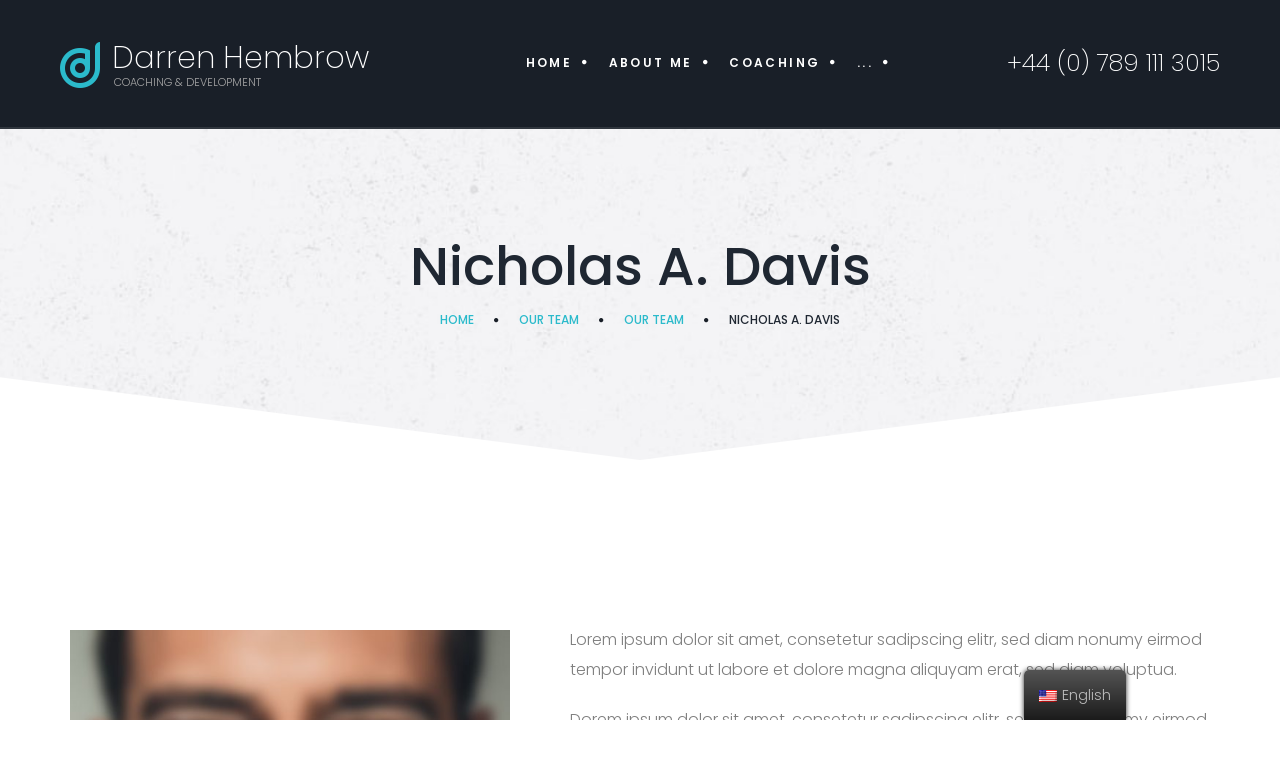

--- FILE ---
content_type: text/html; charset=UTF-8
request_url: https://www.darrenhembrow.com/member/nicholas-a-davis/
body_size: 16203
content:
<!DOCTYPE html>
<html lang="en-US" class="no-js">
<head>
	<meta charset="UTF-8">
	<meta name="viewport" content="width=device-width, initial-scale=1">
    <meta name="format-detection" content="telephone=no">
	<link rel="profile" href="https://gmpg.org/xfn/11">
		<title>Nicholas A. Davis &#8211; Darren Hembrow</title>
<meta name='robots' content='max-image-preview:large' />
<link rel='dns-prefetch' href='//www.darrenhembrow.com' />
<link rel='dns-prefetch' href='//cdn.datatables.net' />
<link rel='dns-prefetch' href='//fonts.googleapis.com' />
<link rel="alternate" type="application/rss+xml" title="Darren Hembrow &raquo; Feed" href="https://www.darrenhembrow.com/feed" />
<link rel="alternate" type="application/rss+xml" title="Darren Hembrow &raquo; Comments Feed" href="https://www.darrenhembrow.com/comments/feed" />
<script>
window._wpemojiSettings = {"baseUrl":"https:\/\/s.w.org\/images\/core\/emoji\/15.0.3\/72x72\/","ext":".png","svgUrl":"https:\/\/s.w.org\/images\/core\/emoji\/15.0.3\/svg\/","svgExt":".svg","source":{"concatemoji":"https:\/\/www.darrenhembrow.com\/wp-includes\/js\/wp-emoji-release.min.js?ver=6.5.7"}};
/*! This file is auto-generated */
!function(i,n){var o,s,e;function c(e){try{var t={supportTests:e,timestamp:(new Date).valueOf()};sessionStorage.setItem(o,JSON.stringify(t))}catch(e){}}function p(e,t,n){e.clearRect(0,0,e.canvas.width,e.canvas.height),e.fillText(t,0,0);var t=new Uint32Array(e.getImageData(0,0,e.canvas.width,e.canvas.height).data),r=(e.clearRect(0,0,e.canvas.width,e.canvas.height),e.fillText(n,0,0),new Uint32Array(e.getImageData(0,0,e.canvas.width,e.canvas.height).data));return t.every(function(e,t){return e===r[t]})}function u(e,t,n){switch(t){case"flag":return n(e,"\ud83c\udff3\ufe0f\u200d\u26a7\ufe0f","\ud83c\udff3\ufe0f\u200b\u26a7\ufe0f")?!1:!n(e,"\ud83c\uddfa\ud83c\uddf3","\ud83c\uddfa\u200b\ud83c\uddf3")&&!n(e,"\ud83c\udff4\udb40\udc67\udb40\udc62\udb40\udc65\udb40\udc6e\udb40\udc67\udb40\udc7f","\ud83c\udff4\u200b\udb40\udc67\u200b\udb40\udc62\u200b\udb40\udc65\u200b\udb40\udc6e\u200b\udb40\udc67\u200b\udb40\udc7f");case"emoji":return!n(e,"\ud83d\udc26\u200d\u2b1b","\ud83d\udc26\u200b\u2b1b")}return!1}function f(e,t,n){var r="undefined"!=typeof WorkerGlobalScope&&self instanceof WorkerGlobalScope?new OffscreenCanvas(300,150):i.createElement("canvas"),a=r.getContext("2d",{willReadFrequently:!0}),o=(a.textBaseline="top",a.font="600 32px Arial",{});return e.forEach(function(e){o[e]=t(a,e,n)}),o}function t(e){var t=i.createElement("script");t.src=e,t.defer=!0,i.head.appendChild(t)}"undefined"!=typeof Promise&&(o="wpEmojiSettingsSupports",s=["flag","emoji"],n.supports={everything:!0,everythingExceptFlag:!0},e=new Promise(function(e){i.addEventListener("DOMContentLoaded",e,{once:!0})}),new Promise(function(t){var n=function(){try{var e=JSON.parse(sessionStorage.getItem(o));if("object"==typeof e&&"number"==typeof e.timestamp&&(new Date).valueOf()<e.timestamp+604800&&"object"==typeof e.supportTests)return e.supportTests}catch(e){}return null}();if(!n){if("undefined"!=typeof Worker&&"undefined"!=typeof OffscreenCanvas&&"undefined"!=typeof URL&&URL.createObjectURL&&"undefined"!=typeof Blob)try{var e="postMessage("+f.toString()+"("+[JSON.stringify(s),u.toString(),p.toString()].join(",")+"));",r=new Blob([e],{type:"text/javascript"}),a=new Worker(URL.createObjectURL(r),{name:"wpTestEmojiSupports"});return void(a.onmessage=function(e){c(n=e.data),a.terminate(),t(n)})}catch(e){}c(n=f(s,u,p))}t(n)}).then(function(e){for(var t in e)n.supports[t]=e[t],n.supports.everything=n.supports.everything&&n.supports[t],"flag"!==t&&(n.supports.everythingExceptFlag=n.supports.everythingExceptFlag&&n.supports[t]);n.supports.everythingExceptFlag=n.supports.everythingExceptFlag&&!n.supports.flag,n.DOMReady=!1,n.readyCallback=function(){n.DOMReady=!0}}).then(function(){return e}).then(function(){var e;n.supports.everything||(n.readyCallback(),(e=n.source||{}).concatemoji?t(e.concatemoji):e.wpemoji&&e.twemoji&&(t(e.twemoji),t(e.wpemoji)))}))}((window,document),window._wpemojiSettings);
</script>
<link rel='stylesheet' id='simple_social_feed_css-css' href='https://www.darrenhembrow.com/wp-content/plugins/simple-social-feed/css/simple_social_feed.css?ver=0.0.2' media='all' />
<style id='wp-emoji-styles-inline-css'>

	img.wp-smiley, img.emoji {
		display: inline !important;
		border: none !important;
		box-shadow: none !important;
		height: 1em !important;
		width: 1em !important;
		margin: 0 0.07em !important;
		vertical-align: -0.1em !important;
		background: none !important;
		padding: 0 !important;
	}
</style>
<link rel='stylesheet' id='wp-block-library-css' href='https://www.darrenhembrow.com/wp-includes/css/dist/block-library/style.min.css?ver=6.5.7' media='all' />
<style id='wp-block-library-theme-inline-css'>
.wp-block-audio figcaption{color:#555;font-size:13px;text-align:center}.is-dark-theme .wp-block-audio figcaption{color:#ffffffa6}.wp-block-audio{margin:0 0 1em}.wp-block-code{border:1px solid #ccc;border-radius:4px;font-family:Menlo,Consolas,monaco,monospace;padding:.8em 1em}.wp-block-embed figcaption{color:#555;font-size:13px;text-align:center}.is-dark-theme .wp-block-embed figcaption{color:#ffffffa6}.wp-block-embed{margin:0 0 1em}.blocks-gallery-caption{color:#555;font-size:13px;text-align:center}.is-dark-theme .blocks-gallery-caption{color:#ffffffa6}.wp-block-image figcaption{color:#555;font-size:13px;text-align:center}.is-dark-theme .wp-block-image figcaption{color:#ffffffa6}.wp-block-image{margin:0 0 1em}.wp-block-pullquote{border-bottom:4px solid;border-top:4px solid;color:currentColor;margin-bottom:1.75em}.wp-block-pullquote cite,.wp-block-pullquote footer,.wp-block-pullquote__citation{color:currentColor;font-size:.8125em;font-style:normal;text-transform:uppercase}.wp-block-quote{border-left:.25em solid;margin:0 0 1.75em;padding-left:1em}.wp-block-quote cite,.wp-block-quote footer{color:currentColor;font-size:.8125em;font-style:normal;position:relative}.wp-block-quote.has-text-align-right{border-left:none;border-right:.25em solid;padding-left:0;padding-right:1em}.wp-block-quote.has-text-align-center{border:none;padding-left:0}.wp-block-quote.is-large,.wp-block-quote.is-style-large,.wp-block-quote.is-style-plain{border:none}.wp-block-search .wp-block-search__label{font-weight:700}.wp-block-search__button{border:1px solid #ccc;padding:.375em .625em}:where(.wp-block-group.has-background){padding:1.25em 2.375em}.wp-block-separator.has-css-opacity{opacity:.4}.wp-block-separator{border:none;border-bottom:2px solid;margin-left:auto;margin-right:auto}.wp-block-separator.has-alpha-channel-opacity{opacity:1}.wp-block-separator:not(.is-style-wide):not(.is-style-dots){width:100px}.wp-block-separator.has-background:not(.is-style-dots){border-bottom:none;height:1px}.wp-block-separator.has-background:not(.is-style-wide):not(.is-style-dots){height:2px}.wp-block-table{margin:0 0 1em}.wp-block-table td,.wp-block-table th{word-break:normal}.wp-block-table figcaption{color:#555;font-size:13px;text-align:center}.is-dark-theme .wp-block-table figcaption{color:#ffffffa6}.wp-block-video figcaption{color:#555;font-size:13px;text-align:center}.is-dark-theme .wp-block-video figcaption{color:#ffffffa6}.wp-block-video{margin:0 0 1em}.wp-block-template-part.has-background{margin-bottom:0;margin-top:0;padding:1.25em 2.375em}
</style>
<style id='classic-theme-styles-inline-css'>
/*! This file is auto-generated */
.wp-block-button__link{color:#fff;background-color:#32373c;border-radius:9999px;box-shadow:none;text-decoration:none;padding:calc(.667em + 2px) calc(1.333em + 2px);font-size:1.125em}.wp-block-file__button{background:#32373c;color:#fff;text-decoration:none}
</style>
<style id='global-styles-inline-css'>
body{--wp--preset--color--black: #000000;--wp--preset--color--cyan-bluish-gray: #abb8c3;--wp--preset--color--white: #ffffff;--wp--preset--color--pale-pink: #f78da7;--wp--preset--color--vivid-red: #cf2e2e;--wp--preset--color--luminous-vivid-orange: #ff6900;--wp--preset--color--luminous-vivid-amber: #fcb900;--wp--preset--color--light-green-cyan: #7bdcb5;--wp--preset--color--vivid-green-cyan: #00d084;--wp--preset--color--pale-cyan-blue: #8ed1fc;--wp--preset--color--vivid-cyan-blue: #0693e3;--wp--preset--color--vivid-purple: #9b51e0;--wp--preset--gradient--vivid-cyan-blue-to-vivid-purple: linear-gradient(135deg,rgba(6,147,227,1) 0%,rgb(155,81,224) 100%);--wp--preset--gradient--light-green-cyan-to-vivid-green-cyan: linear-gradient(135deg,rgb(122,220,180) 0%,rgb(0,208,130) 100%);--wp--preset--gradient--luminous-vivid-amber-to-luminous-vivid-orange: linear-gradient(135deg,rgba(252,185,0,1) 0%,rgba(255,105,0,1) 100%);--wp--preset--gradient--luminous-vivid-orange-to-vivid-red: linear-gradient(135deg,rgba(255,105,0,1) 0%,rgb(207,46,46) 100%);--wp--preset--gradient--very-light-gray-to-cyan-bluish-gray: linear-gradient(135deg,rgb(238,238,238) 0%,rgb(169,184,195) 100%);--wp--preset--gradient--cool-to-warm-spectrum: linear-gradient(135deg,rgb(74,234,220) 0%,rgb(151,120,209) 20%,rgb(207,42,186) 40%,rgb(238,44,130) 60%,rgb(251,105,98) 80%,rgb(254,248,76) 100%);--wp--preset--gradient--blush-light-purple: linear-gradient(135deg,rgb(255,206,236) 0%,rgb(152,150,240) 100%);--wp--preset--gradient--blush-bordeaux: linear-gradient(135deg,rgb(254,205,165) 0%,rgb(254,45,45) 50%,rgb(107,0,62) 100%);--wp--preset--gradient--luminous-dusk: linear-gradient(135deg,rgb(255,203,112) 0%,rgb(199,81,192) 50%,rgb(65,88,208) 100%);--wp--preset--gradient--pale-ocean: linear-gradient(135deg,rgb(255,245,203) 0%,rgb(182,227,212) 50%,rgb(51,167,181) 100%);--wp--preset--gradient--electric-grass: linear-gradient(135deg,rgb(202,248,128) 0%,rgb(113,206,126) 100%);--wp--preset--gradient--midnight: linear-gradient(135deg,rgb(2,3,129) 0%,rgb(40,116,252) 100%);--wp--preset--font-size--small: 13px;--wp--preset--font-size--medium: 20px;--wp--preset--font-size--large: 36px;--wp--preset--font-size--x-large: 42px;--wp--preset--spacing--20: 0.44rem;--wp--preset--spacing--30: 0.67rem;--wp--preset--spacing--40: 1rem;--wp--preset--spacing--50: 1.5rem;--wp--preset--spacing--60: 2.25rem;--wp--preset--spacing--70: 3.38rem;--wp--preset--spacing--80: 5.06rem;--wp--preset--shadow--natural: 6px 6px 9px rgba(0, 0, 0, 0.2);--wp--preset--shadow--deep: 12px 12px 50px rgba(0, 0, 0, 0.4);--wp--preset--shadow--sharp: 6px 6px 0px rgba(0, 0, 0, 0.2);--wp--preset--shadow--outlined: 6px 6px 0px -3px rgba(255, 255, 255, 1), 6px 6px rgba(0, 0, 0, 1);--wp--preset--shadow--crisp: 6px 6px 0px rgba(0, 0, 0, 1);}:where(.is-layout-flex){gap: 0.5em;}:where(.is-layout-grid){gap: 0.5em;}body .is-layout-flex{display: flex;}body .is-layout-flex{flex-wrap: wrap;align-items: center;}body .is-layout-flex > *{margin: 0;}body .is-layout-grid{display: grid;}body .is-layout-grid > *{margin: 0;}:where(.wp-block-columns.is-layout-flex){gap: 2em;}:where(.wp-block-columns.is-layout-grid){gap: 2em;}:where(.wp-block-post-template.is-layout-flex){gap: 1.25em;}:where(.wp-block-post-template.is-layout-grid){gap: 1.25em;}.has-black-color{color: var(--wp--preset--color--black) !important;}.has-cyan-bluish-gray-color{color: var(--wp--preset--color--cyan-bluish-gray) !important;}.has-white-color{color: var(--wp--preset--color--white) !important;}.has-pale-pink-color{color: var(--wp--preset--color--pale-pink) !important;}.has-vivid-red-color{color: var(--wp--preset--color--vivid-red) !important;}.has-luminous-vivid-orange-color{color: var(--wp--preset--color--luminous-vivid-orange) !important;}.has-luminous-vivid-amber-color{color: var(--wp--preset--color--luminous-vivid-amber) !important;}.has-light-green-cyan-color{color: var(--wp--preset--color--light-green-cyan) !important;}.has-vivid-green-cyan-color{color: var(--wp--preset--color--vivid-green-cyan) !important;}.has-pale-cyan-blue-color{color: var(--wp--preset--color--pale-cyan-blue) !important;}.has-vivid-cyan-blue-color{color: var(--wp--preset--color--vivid-cyan-blue) !important;}.has-vivid-purple-color{color: var(--wp--preset--color--vivid-purple) !important;}.has-black-background-color{background-color: var(--wp--preset--color--black) !important;}.has-cyan-bluish-gray-background-color{background-color: var(--wp--preset--color--cyan-bluish-gray) !important;}.has-white-background-color{background-color: var(--wp--preset--color--white) !important;}.has-pale-pink-background-color{background-color: var(--wp--preset--color--pale-pink) !important;}.has-vivid-red-background-color{background-color: var(--wp--preset--color--vivid-red) !important;}.has-luminous-vivid-orange-background-color{background-color: var(--wp--preset--color--luminous-vivid-orange) !important;}.has-luminous-vivid-amber-background-color{background-color: var(--wp--preset--color--luminous-vivid-amber) !important;}.has-light-green-cyan-background-color{background-color: var(--wp--preset--color--light-green-cyan) !important;}.has-vivid-green-cyan-background-color{background-color: var(--wp--preset--color--vivid-green-cyan) !important;}.has-pale-cyan-blue-background-color{background-color: var(--wp--preset--color--pale-cyan-blue) !important;}.has-vivid-cyan-blue-background-color{background-color: var(--wp--preset--color--vivid-cyan-blue) !important;}.has-vivid-purple-background-color{background-color: var(--wp--preset--color--vivid-purple) !important;}.has-black-border-color{border-color: var(--wp--preset--color--black) !important;}.has-cyan-bluish-gray-border-color{border-color: var(--wp--preset--color--cyan-bluish-gray) !important;}.has-white-border-color{border-color: var(--wp--preset--color--white) !important;}.has-pale-pink-border-color{border-color: var(--wp--preset--color--pale-pink) !important;}.has-vivid-red-border-color{border-color: var(--wp--preset--color--vivid-red) !important;}.has-luminous-vivid-orange-border-color{border-color: var(--wp--preset--color--luminous-vivid-orange) !important;}.has-luminous-vivid-amber-border-color{border-color: var(--wp--preset--color--luminous-vivid-amber) !important;}.has-light-green-cyan-border-color{border-color: var(--wp--preset--color--light-green-cyan) !important;}.has-vivid-green-cyan-border-color{border-color: var(--wp--preset--color--vivid-green-cyan) !important;}.has-pale-cyan-blue-border-color{border-color: var(--wp--preset--color--pale-cyan-blue) !important;}.has-vivid-cyan-blue-border-color{border-color: var(--wp--preset--color--vivid-cyan-blue) !important;}.has-vivid-purple-border-color{border-color: var(--wp--preset--color--vivid-purple) !important;}.has-vivid-cyan-blue-to-vivid-purple-gradient-background{background: var(--wp--preset--gradient--vivid-cyan-blue-to-vivid-purple) !important;}.has-light-green-cyan-to-vivid-green-cyan-gradient-background{background: var(--wp--preset--gradient--light-green-cyan-to-vivid-green-cyan) !important;}.has-luminous-vivid-amber-to-luminous-vivid-orange-gradient-background{background: var(--wp--preset--gradient--luminous-vivid-amber-to-luminous-vivid-orange) !important;}.has-luminous-vivid-orange-to-vivid-red-gradient-background{background: var(--wp--preset--gradient--luminous-vivid-orange-to-vivid-red) !important;}.has-very-light-gray-to-cyan-bluish-gray-gradient-background{background: var(--wp--preset--gradient--very-light-gray-to-cyan-bluish-gray) !important;}.has-cool-to-warm-spectrum-gradient-background{background: var(--wp--preset--gradient--cool-to-warm-spectrum) !important;}.has-blush-light-purple-gradient-background{background: var(--wp--preset--gradient--blush-light-purple) !important;}.has-blush-bordeaux-gradient-background{background: var(--wp--preset--gradient--blush-bordeaux) !important;}.has-luminous-dusk-gradient-background{background: var(--wp--preset--gradient--luminous-dusk) !important;}.has-pale-ocean-gradient-background{background: var(--wp--preset--gradient--pale-ocean) !important;}.has-electric-grass-gradient-background{background: var(--wp--preset--gradient--electric-grass) !important;}.has-midnight-gradient-background{background: var(--wp--preset--gradient--midnight) !important;}.has-small-font-size{font-size: var(--wp--preset--font-size--small) !important;}.has-medium-font-size{font-size: var(--wp--preset--font-size--medium) !important;}.has-large-font-size{font-size: var(--wp--preset--font-size--large) !important;}.has-x-large-font-size{font-size: var(--wp--preset--font-size--x-large) !important;}
.wp-block-navigation a:where(:not(.wp-element-button)){color: inherit;}
:where(.wp-block-post-template.is-layout-flex){gap: 1.25em;}:where(.wp-block-post-template.is-layout-grid){gap: 1.25em;}
:where(.wp-block-columns.is-layout-flex){gap: 2em;}:where(.wp-block-columns.is-layout-grid){gap: 2em;}
.wp-block-pullquote{font-size: 1.5em;line-height: 1.6;}
</style>
<link rel='stylesheet' id='redux-extendify-styles-css' href='https://www.darrenhembrow.com/wp-content/plugins/redux-framework/redux-core/assets/css/extendify-utilities.css?ver=4.4.1' media='all' />
<link rel='stylesheet' id='wp-aas-public-css-css' href='https://www.darrenhembrow.com/wp-content/plugins/accordion-and-accordion-slider/assets/css/wp-aas-public.css?ver=1.2.4' media='all' />
<link rel='stylesheet' id='booked-icons-css' href='https://www.darrenhembrow.com/wp-content/plugins/booked/assets/css/icons.css?ver=2.9.1' media='all' />
<link rel='stylesheet' id='booked-tooltipster-css' href='https://www.darrenhembrow.com/wp-content/plugins/booked/assets/js/tooltipster/css/tooltipster.css?ver=3.3.0' media='all' />
<link rel='stylesheet' id='booked-tooltipster-theme-css' href='https://www.darrenhembrow.com/wp-content/plugins/booked/assets/js/tooltipster/css/themes/tooltipster-light.css?ver=3.3.0' media='all' />
<link rel='stylesheet' id='booked-animations-css' href='https://www.darrenhembrow.com/wp-content/plugins/booked/assets/css/animations.css?ver=2.9.1' media='all' />
<link rel='stylesheet' id='mailerlite_forms.css-css' href='https://www.darrenhembrow.com/wp-content/plugins/official-mailerlite-sign-up-forms/assets/css/mailerlite_forms.css?ver=1.6.7' media='all' />
<link rel='stylesheet' id='wordpress-helpdesk-css' href='https://www.darrenhembrow.com/wp-content/plugins/wordpress-helpdesk/public/css/wordpress-helpdesk-public.css?ver=1.7.18' media='all' />
<link rel='stylesheet' id='font-awesome-css' href='https://www.darrenhembrow.com/wp-content/plugins/wordpress-helpdesk/public/vendor/fontawesome-free-5.15.3-web/css/all.css?ver=5.15.3' media='all' />
<link rel='stylesheet' id='Luminous-css' href='https://www.darrenhembrow.com/wp-content/plugins/wordpress-helpdesk/public/vendor/luminous-2.2.1/dist/luminous-basic.min.css?ver=2.2.1' media='all' />
<link rel='stylesheet' id='datatables-css' href='https://www.darrenhembrow.com/wp-content/plugins/wordpress-helpdesk/public/vendor/DataTables/DataTables-1.10.18/css/jquery.dataTables.min.css?ver=1.10.18' media='all' />
<link rel='stylesheet' id='wordpress-helpdesk-custom-css' href='https://www.darrenhembrow.com/wp-content/plugins/wordpress-helpdesk/public/css/wordpress-helpdesk-custom.css?ver=1.7.18' media='all' />
<link rel='stylesheet' id='ppress-frontend-css' href='https://www.darrenhembrow.com/wp-content/plugins/wp-user-avatar/assets/css/frontend.min.css?ver=4.10.1' media='all' />
<link rel='stylesheet' id='ppress-flatpickr-css' href='https://www.darrenhembrow.com/wp-content/plugins/wp-user-avatar/assets/flatpickr/flatpickr.min.css?ver=4.10.1' media='all' />
<link rel='stylesheet' id='ppress-select2-css' href='https://www.darrenhembrow.com/wp-content/plugins/wp-user-avatar/assets/select2/select2.min.css?ver=6.5.7' media='all' />
<link rel='stylesheet' id='trp-floater-language-switcher-style-css' href='https://www.darrenhembrow.com/wp-content/plugins/translatepress-multilingual/assets/css/trp-floater-language-switcher.css?ver=2.5.1' media='all' />
<link rel='stylesheet' id='trp-language-switcher-style-css' href='https://www.darrenhembrow.com/wp-content/plugins/translatepress-multilingual/assets/css/trp-language-switcher.css?ver=2.5.1' media='all' />
<link rel='stylesheet' id='rvm_jvectormap_css-css' href='https://www.darrenhembrow.com/wp-content/plugins/responsive-vector-maps/css/jquery-jvectormap-2.0.4.css?ver=6.5.7' media='all' />
<link rel='stylesheet' id='rvm_general_css-css' href='https://www.darrenhembrow.com/wp-content/plugins/responsive-vector-maps/css/rvm_general.css?ver=1.1' media='all' />
<link rel='stylesheet' id='deepdigital-icon-fonts-css' href='https://www.darrenhembrow.com/wp-content/themes/deepdigital/css/fonts.css?ver=2.11.4' media='all' />
<link rel='stylesheet' id='deepdigital-font-css' href='//fonts.googleapis.com/css?family=Poppins%3A100%2C200%2C300%2C400%2C500%2C600%2C700%2C800%2C900%7CRaleway%3A100%2C200%2C300%2C400%2C500%2C600%2C700%2C800&#038;subset=latin-ext&#038;ver=2.11.4' media='all' />
<link rel='stylesheet' id='deepdigital-booked-css' href='https://www.darrenhembrow.com/wp-content/themes/deepdigital/css/booked.css?ver=2.11.4' media='all' />
<link rel='stylesheet' id='deepdigital-css-style-css' href='https://www.darrenhembrow.com/wp-content/themes/deepdigital/style.css?ver=6.5.7' media='all' />
<link rel='stylesheet' id='deepdigital-bootstrap-css' href='https://www.darrenhembrow.com/wp-content/themes/deepdigital/css/bootstrap.min.css?ver=2.11.4' media='all' />
<link rel='stylesheet' id='deepdigital-animations-css' href='https://www.darrenhembrow.com/wp-content/themes/deepdigital/css/animations.css?ver=2.11.4' media='all' />
<link rel='stylesheet' id='deepdigital-main-css' href='https://www.darrenhembrow.com/wp-content/themes/deepdigital/css/main.css?ver=2.11.4' media='all' />
<style id='deepdigital-main-inline-css'>
:root{--colorMain:#2bbacb;--colorMain2:#ff497c;--colorMain3:#00bea3;--colorMain4:#f1894c;--darkgreyColor:#1f2732;--greyColor:#f4f4f5;--darkColor:#191f28;--fontColor:#7f7f7f;--fontColorLight:#a4a9b9;--colorMainRGB:43, 186, 203;--colorMain2RGB:255, 73, 124;--colorMain3RGB:0, 190, 163;--colorMain4RGB:241, 137, 76;--darkgreyColorRGB:31, 39, 50;--greyColorRGB:244, 244, 245;--darkColorRGB:25, 31, 40;--colorMainLighter10:#4fcbda;--colorMainLighter30:#a3e4ec;--darkColorDarken2:#151a22;--greyColorDarken1:#f1f1f3;}
</style>
<script src="https://www.darrenhembrow.com/wp-includes/js/jquery/jquery.min.js?ver=3.7.1" id="jquery-core-js"></script>
<script src="https://www.darrenhembrow.com/wp-includes/js/jquery/jquery-migrate.min.js?ver=3.4.1" id="jquery-migrate-js"></script>
<script src="https://www.darrenhembrow.com/wp-content/plugins/responsive-vector-maps/js/regions-data/jquery-jvectormap-2.0.3.min.js?ver=2.0.3" id="rvm_jquery-jvectormap-js-js"></script>
<script src="https://www.darrenhembrow.com/wp-content/plugins/rev-slider/public/assets/js/rbtools.min.js?ver=6.5.18" async id="tp-tools-js"></script>
<script src="https://www.darrenhembrow.com/wp-content/plugins/rev-slider/public/assets/js/rs6.min.js?ver=6.5.23" async id="revmin-js"></script>
<script id="snazzymaps-js-js-extra">
var SnazzyDataForSnazzyMaps = [];
SnazzyDataForSnazzyMaps={"id":151,"name":"Ultra Light with Labels","description":"Light Rust","url":"https:\/\/snazzymaps.com\/style\/151\/ultra-light-with-labels","imageUrl":"https:\/\/snazzy-maps-cdn.azureedge.net\/assets\/151-ultra-light-with-labels.png?v=20170626083737","json":"[{\"featureType\":\"water\",\"elementType\":\"geometry\",\"stylers\":[{\"color\":\"#e9e9e9\"},{\"lightness\":17}]},{\"featureType\":\"landscape\",\"elementType\":\"geometry\",\"stylers\":[{\"color\":\"#f5f5f5\"},{\"lightness\":20}]},{\"featureType\":\"road.highway\",\"elementType\":\"geometry.fill\",\"stylers\":[{\"color\":\"#ffffff\"},{\"lightness\":17}]},{\"featureType\":\"road.highway\",\"elementType\":\"geometry.stroke\",\"stylers\":[{\"color\":\"#ffffff\"},{\"lightness\":29},{\"weight\":0.2}]},{\"featureType\":\"road.arterial\",\"elementType\":\"geometry\",\"stylers\":[{\"color\":\"#ffffff\"},{\"lightness\":18}]},{\"featureType\":\"road.local\",\"elementType\":\"geometry\",\"stylers\":[{\"color\":\"#ffffff\"},{\"lightness\":16}]},{\"featureType\":\"poi\",\"elementType\":\"geometry\",\"stylers\":[{\"color\":\"#f5f5f5\"},{\"lightness\":21}]},{\"featureType\":\"poi.park\",\"elementType\":\"geometry\",\"stylers\":[{\"color\":\"#dedede\"},{\"lightness\":21}]},{\"elementType\":\"labels.text.stroke\",\"stylers\":[{\"visibility\":\"on\"},{\"color\":\"#ffffff\"},{\"lightness\":16}]},{\"elementType\":\"labels.text.fill\",\"stylers\":[{\"saturation\":36},{\"color\":\"#333333\"},{\"lightness\":40}]},{\"elementType\":\"labels.icon\",\"stylers\":[{\"visibility\":\"off\"}]},{\"featureType\":\"transit\",\"elementType\":\"geometry\",\"stylers\":[{\"color\":\"#f2f2f2\"},{\"lightness\":19}]},{\"featureType\":\"administrative\",\"elementType\":\"geometry.fill\",\"stylers\":[{\"color\":\"#fefefe\"},{\"lightness\":20}]},{\"featureType\":\"administrative\",\"elementType\":\"geometry.stroke\",\"stylers\":[{\"color\":\"#fefefe\"},{\"lightness\":17},{\"weight\":1.2}]}]","views":620653,"favorites":1564,"createdBy":{"name":"hawasan","url":"http:\/\/www.haveasign.pl"},"createdOn":"2014-11-04T03:01:33.197","tags":["greyscale","light"],"colors":["gray","white"]};
</script>
<script src="https://www.darrenhembrow.com/wp-content/plugins/snazzy-maps/snazzymaps.js?ver=1.4.0" id="snazzymaps-js-js"></script>
<script src="https://www.darrenhembrow.com/wp-content/plugins/wp-user-avatar/assets/flatpickr/flatpickr.min.js?ver=4.10.1" id="ppress-flatpickr-js"></script>
<script src="https://www.darrenhembrow.com/wp-content/plugins/wp-user-avatar/assets/select2/select2.min.js?ver=4.10.1" id="ppress-select2-js"></script>
<script src="https://www.darrenhembrow.com/wp-content/themes/deepdigital/js/vendor/modernizr-custom.js?ver=2.11.4" id="deepdigital-modernizr-js"></script>
<link rel="EditURI" type="application/rsd+xml" title="RSD" href="https://www.darrenhembrow.com/xmlrpc.php?rsd" />
<meta name="generator" content="WordPress 6.5.7" />
<link rel="canonical" href="https://www.darrenhembrow.com/member/nicholas-a-davis" />
<link rel='shortlink' href='https://www.darrenhembrow.com/?p=5715' />
<link rel="alternate" type="application/json+oembed" href="https://www.darrenhembrow.com/wp-json/oembed/1.0/embed?url=https%3A%2F%2Fwww.darrenhembrow.com%2Fmember%2Fnicholas-a-davis" />
<link rel="alternate" type="text/xml+oembed" href="https://www.darrenhembrow.com/wp-json/oembed/1.0/embed?url=https%3A%2F%2Fwww.darrenhembrow.com%2Fmember%2Fnicholas-a-davis&#038;format=xml" />
<meta name="generator" content="Redux 4.4.1" />        <!-- MailerLite Universal -->
        <script>
            (function(w,d,e,u,f,l,n){w[f]=w[f]||function(){(w[f].q=w[f].q||[])
                .push(arguments);},l=d.createElement(e),l.async=1,l.src=u,
                n=d.getElementsByTagName(e)[0],n.parentNode.insertBefore(l,n);})
            (window,document,'script','https://assets.mailerlite.com/js/universal.js','ml');
            ml('account', '469352');
            ml('enablePopups', true);
        </script>
        <!-- End MailerLite Universal -->
        <link rel="alternate" hreflang="en-US" href="https://www.darrenhembrow.com/member/nicholas-a-davis/"/>
<link rel="alternate" hreflang="en" href="https://www.darrenhembrow.com/member/nicholas-a-davis/"/>
<!-- MailerLite Universal -->
<script>
    (function(w,d,e,u,f,l,n){w[f]=w[f]||function(){(w[f].q=w[f].q||[])
    .push(arguments);},l=d.createElement(e),l.async=1,l.src=u,
    n=d.getElementsByTagName(e)[0],n.parentNode.insertBefore(l,n);})
    (window,document,'script','https://assets.mailerlite.com/js/universal.js','ml');
    ml('account', '469352');
</script>
<!-- End MailerLite Universal --><meta name="generator" content="Powered by Slider Revolution 6.5.23 - responsive, Mobile-Friendly Slider Plugin for WordPress with comfortable drag and drop interface." />
<link rel="icon" href="https://www.darrenhembrow.com/wp-content/uploads/2019/10/logo_AI.png" sizes="32x32" />
<link rel="icon" href="https://www.darrenhembrow.com/wp-content/uploads/2019/10/logo_AI.png" sizes="192x192" />
<link rel="apple-touch-icon" href="https://www.darrenhembrow.com/wp-content/uploads/2019/10/logo_AI.png" />
<meta name="msapplication-TileImage" content="https://www.darrenhembrow.com/wp-content/uploads/2019/10/logo_AI.png" />
<script>function setREVStartSize(e){
			//window.requestAnimationFrame(function() {
				window.RSIW = window.RSIW===undefined ? window.innerWidth : window.RSIW;
				window.RSIH = window.RSIH===undefined ? window.innerHeight : window.RSIH;
				try {
					var pw = document.getElementById(e.c).parentNode.offsetWidth,
						newh;
					pw = pw===0 || isNaN(pw) || (e.l=="fullwidth" || e.layout=="fullwidth") ? window.RSIW : pw;
					e.tabw = e.tabw===undefined ? 0 : parseInt(e.tabw);
					e.thumbw = e.thumbw===undefined ? 0 : parseInt(e.thumbw);
					e.tabh = e.tabh===undefined ? 0 : parseInt(e.tabh);
					e.thumbh = e.thumbh===undefined ? 0 : parseInt(e.thumbh);
					e.tabhide = e.tabhide===undefined ? 0 : parseInt(e.tabhide);
					e.thumbhide = e.thumbhide===undefined ? 0 : parseInt(e.thumbhide);
					e.mh = e.mh===undefined || e.mh=="" || e.mh==="auto" ? 0 : parseInt(e.mh,0);
					if(e.layout==="fullscreen" || e.l==="fullscreen")
						newh = Math.max(e.mh,window.RSIH);
					else{
						e.gw = Array.isArray(e.gw) ? e.gw : [e.gw];
						for (var i in e.rl) if (e.gw[i]===undefined || e.gw[i]===0) e.gw[i] = e.gw[i-1];
						e.gh = e.el===undefined || e.el==="" || (Array.isArray(e.el) && e.el.length==0)? e.gh : e.el;
						e.gh = Array.isArray(e.gh) ? e.gh : [e.gh];
						for (var i in e.rl) if (e.gh[i]===undefined || e.gh[i]===0) e.gh[i] = e.gh[i-1];
											
						var nl = new Array(e.rl.length),
							ix = 0,
							sl;
						e.tabw = e.tabhide>=pw ? 0 : e.tabw;
						e.thumbw = e.thumbhide>=pw ? 0 : e.thumbw;
						e.tabh = e.tabhide>=pw ? 0 : e.tabh;
						e.thumbh = e.thumbhide>=pw ? 0 : e.thumbh;
						for (var i in e.rl) nl[i] = e.rl[i]<window.RSIW ? 0 : e.rl[i];
						sl = nl[0];
						for (var i in nl) if (sl>nl[i] && nl[i]>0) { sl = nl[i]; ix=i;}
						var m = pw>(e.gw[ix]+e.tabw+e.thumbw) ? 1 : (pw-(e.tabw+e.thumbw)) / (e.gw[ix]);
						newh =  (e.gh[ix] * m) + (e.tabh + e.thumbh);
					}
					var el = document.getElementById(e.c);
					if (el!==null && el) el.style.height = newh+"px";
					el = document.getElementById(e.c+"_wrapper");
					if (el!==null && el) {
						el.style.height = newh+"px";
						el.style.display = "block";
					}
				} catch(e){
					console.log("Failure at Presize of Slider:" + e)
				}
			//});
		  };</script>
</head>

<body data-rsssl=1 class="fw-team-template-default single single-fw-team postid-5715 translatepress-en_US masthead-fixed full-width singular light-body">

<span class="circle-cursor">
    <h6 class="title"></h6>
    <span class="date"></span>
</span>

<!-- search modal -->
<div class="modal" tabindex="-1" role="dialog" aria-labelledby="search_modal" id="search_modal">
	<button type="button" class="close" data-dismiss="modal" aria-label="Close">
		<span aria-hidden="true">
			<i class="rt-icon2-cross2"></i>
		</span>
	</button>
	<div class="widget widget_search">
		
<form role="search" method="get" class="search-form form-inline" action="https://www.darrenhembrow.com">
	<div class="form-group">
		<label>
			<input type="search" class="search-field form-control"
			       placeholder="Search"
			       value="" name="s"
			       title="Search for:"/>
		</label>
	</div>
	<button type="submit" class="search-submit theme_button">
		<span class="screen-reader-text">Search</span>
	</button>
</form>
	</div>
</div>
	<!-- Unyson messages modal -->
	<div class="modal fade" tabindex="-1" role="dialog" id="messages_modal">
		<div class="fw-messages-wrap ls with_padding">
			<button type="button" class="close color-darkgrey" data-dismiss="modal">
				<span aria-hidden="true">&times;</span>
			</button>
					</div>
	</div><!-- eof .modal -->

<!-- wrappers for visual page editor and boxed version of template -->
<div id="canvas" class="wide">
	<div id="box_wrapper">
		<!-- template sections -->
		<header id="header" class="main-header-wrap transparent_wrapper header-7">
	<div class="page_header ds toggler_xs_right affix-top with_bottom_border">
		<div class="container-fluid">
			<div class="row">
				<div class="col-sm-12 display_table">
					<div class="header_left_logo display_table_cell">
						<a href="https://www.darrenhembrow.com"
   rel="home" class="logo logo_image_and_text">
			<img src="//www.darrenhembrow.com/wp-content/uploads/2019/10/logo_AI.png" alt="Darren Hembrow">
				<span class="logo_text">
			Darren Hembrow							<span class="logo_subtext">
					Coaching &amp; Development 				</span>
					</span>
	</a>					</div>
											<div class="header_mainmenu display_table_cell text-center">
							<nav class="mainmenu_wrapper primary-navigation">
								<ul id="menu-new-main-menu" class="sf-menu nav-menu nav"><li id="menu-item-8204" class="menu-item menu-item-type-custom menu-item-object-custom menu-item-home menu-item-8204"><a href="https://www.darrenhembrow.com/" >Home</a></li>
<li id="menu-item-8205" class="menu-item menu-item-type-custom menu-item-object-custom menu-item-8205"><a href="https://www.darrenhembrow.com/about-me/" >About Me</a></li>
<li id="menu-item-8207" class="menu-item menu-item-type-custom menu-item-object-custom menu-item-8207"><a href="https://www.darrenhembrow.com/coaching/" >Coaching</a></li>
<li id="menu-item-8206" class="menu-item menu-item-type-custom menu-item-object-custom menu-item-8206"><a href="https://www.darrenhembrow.com/testimonials/" >Testimonials</a></li>
<li id="menu-item-8211" class="menu-item menu-item-type-custom menu-item-object-custom menu-item-8211"><a href="https://www.darrenhembrow.com/contact-me/" >Contact Me</a></li>
</ul>							</nav>
							<span class="toggle_menu"><span></span></span>
						</div><!--	eof .col-sm-* -->
						<div class="header_right_buttons display_table_cell text-right hidden-xs">
							                                <span class="header_phone">
									+44 (0) 789 111 3015						        </span>
													</div><!-- eof .header_button -->
									</div><!--	eof .col-sm-* -->
			</div><!--	eof .row-->
		</div> <!--	eof .container-->
	</div><!-- eof .page_header -->
</header><section          class="page_breadcrumbs section_padding_40 overflow-visible ls polygon section_padding_top_100 section_padding_bottom_100">
    <h6 class="section_title_absolute left title-light"></h6>
    <div class="container">
		<div class="row">
            <div class="col-sm-12 text-center breadcrumbs_inner">
                <h2 class="breadcrumbs-title">
					Nicholas A. Davis                </h2>
					<ol class="breadcrumb">
									<li class="first-item">
									<a href="https://www.darrenhembrow.com">Home</a></li>
																<li class="0-item">
									<a href="https://www.darrenhembrow.com/team/our-team">Our team</a></li>
															<li class="1-item">
									<a href="https://www.darrenhembrow.com/team/our-team-1">Our team</a></li>
																<li class="last-item">Nicholas A. Davis</li>
						</ol>
            </div>
		</div>
	</div>
</section>		<section class="ls page_content section_padding_top_150 section_padding_bottom_150 columns_padding_30">
			<div class="container">
				<div class="row">
						        <div class="col-md-5">
            <div class="single-member-1 vertical-item topmargin_10 with_background content-padding big-padding overflow-hidden text-center">
				<img width="600" height="600" src="https://www.darrenhembrow.com/wp-content/uploads/2018/02/team_6-600x600.jpg" class="attachment-deepdigital-square size-deepdigital-square wp-post-image" alt="" decoding="async" fetchpriority="high" srcset="https://www.darrenhembrow.com/wp-content/uploads/2018/02/team_6-600x600.jpg 600w, https://www.darrenhembrow.com/wp-content/uploads/2018/02/team_6-150x150.jpg 150w, https://www.darrenhembrow.com/wp-content/uploads/2018/02/team_6-300x300.jpg 300w, https://www.darrenhembrow.com/wp-content/uploads/2018/02/team_6-12x12.jpg 12w, https://www.darrenhembrow.com/wp-content/uploads/2018/02/team_6-400x400.jpg 400w, https://www.darrenhembrow.com/wp-content/uploads/2018/02/team_6-100x100.jpg 100w, https://www.darrenhembrow.com/wp-content/uploads/2018/02/team_6.jpg 700w" sizes="(max-width: 600px) 100vw, 600px" />                <div class="item-content">
					<h6 class="item-title text-transform-none">Nicholas A. Davis</h6>					                        <p class="position margin_0">Tester</p>
					
					                        <div class="team-social-icons">
							<span class="social-icons">
				<a href="https://www.facebook.com/#"
			   class="social-icon soc-facebook color-icon bg-icon rounded-icon" target="_blank"></a>
						<a href="https://plus.google.com/#"
			   class="social-icon soc-google color-icon bg-icon rounded-icon" target="_blank"></a>
						<a href="http://www.linkedin.com/#"
			   class="social-icon soc-linkedin color-icon bg-icon rounded-icon" target="_blank"></a>
			</span>

                        </div><!-- eof social icons -->
					
                </div>
            </div><!-- .vertical-item -->
        </div><!-- .col-md-5 -->
        <div class="col-md-7">
            <div class="single-member-1 item-content topmargin_5 entry-content">
                <!-- .entry-header -->
				<p>Lorem ipsum dolor sit amet, consetetur sadipscing elitr, sed diam nonumy eirmod tempor invidunt ut labore et dolore magna aliquyam erat, sed diam voluptua.</p>
<p>Dorem ipsum dolor sit amet, consetetur sadipscing elitr, sed diam nonumy eirmod tempor invidunt ut labore et dolore magna aliquyam erat, sed diam voluptua. At vero eos et accusam et justo duo dolores et ea rebum. Stet clita kasd gubergren, no sea takimata sanctus est Lorem ipsum dolor sit amet lorem ipsum dolor sit amet.</p>
<ul class="list1">
<li>Lorem ipsum dolor sit amet</li>
<li>Consetetur sadipscing elitr sed diam nonumy</li>
<li>Tirmod tempor invidunt ut labore</li>
<li>Dolore magna aliquyam erat, sed diam</li>
<li>At vero eos et accusam et justo</li>
</ul>
<p>At vero eos et accusam et justo duo dolores ea rebum. Stet clita kasd gubergren sea takimata sanctus est Lorem ipsum dolor sit. Lorem ipsum dolor sit amet, consetetur sadipscing elitr.</p>

				                    <div class="bootstrap-tabs">
                        <ul class="nav nav-tabs" role="tablist">
							                                <li class="active">
                                    <a href="#tab-696eb3040f06d-0" role="tab"
                                       data-toggle="tab">
										Biography                                    </a>
                                </li>
								                                <li class="">
                                    <a href="#tab-696eb3040f06d-1" role="tab"
                                       data-toggle="tab">
										Skills                                    </a>
                                </li>
								                                <li class="">
                                    <a href="#tab-696eb3040f06d-2" role="tab"
                                       data-toggle="tab">
										Message                                    </a>
                                </li>
								                        </ul>
                        <div class="tab-content">
							                                <div
                                        class="tab-pane tab-member-bio fade in active"
                                        id="tab-696eb3040f06d-0">
									<h6>Biography:</h6><p>Boudin leberkas jowl t-bone beef filet mignon. Beef hamburger rump drumstick, ham hock doner kielbasa salami short ribs tri-tip pork belly flank pancetta ribs turkey pork. Hamburger prosciutto beef rump alcatra pork strip steak. Pork belly short loin turkey ball tip flank salami meatball leberkas bacon bresaola salami meatloaf picanha doner kielbasa.</p><h6>Professional Life:</h6><p>Sausage tail sirloin kielbasa. Short ribs salami alcatra flank pork belly. Sausage pork loin doner meatball, hamburger andouille venison beef ribs pig turkey.Ball tip shankle boudin ribeye.</p>                                </div><!-- .eof tab-pane -->
								                                <div
                                        class="tab-pane tab-member-skills fade "
                                        id="tab-696eb3040f06d-1">
									<p class="progress-title">Custom Web Design</p>
<div class="progress">
	<div class="progress-bar progress-bar-danger" role="progressbar"
	     data-transitiongoal="75" aria-valuenow="75"
	     aria-valuemin="0" aria-valuemax="100">
		<span>75%</span>
	</div>
</div><p class="progress-title">Responsive / Mobile Sites</p>
<div class="progress">
	<div class="progress-bar progress-bar-success" role="progressbar"
	     data-transitiongoal="88" aria-valuenow="88"
	     aria-valuemin="0" aria-valuemax="100">
		<span>88%</span>
	</div>
</div><p class="progress-title">Email Design + Integration</p>
<div class="progress">
	<div class="progress-bar progress-bar-info" role="progressbar"
	     data-transitiongoal="87" aria-valuenow="87"
	     aria-valuemin="0" aria-valuemax="100">
		<span>87%</span>
	</div>
</div><p class="progress-title">UI / UX Expertise</p>
<div class="progress">
	<div class="progress-bar progress-bar-warning" role="progressbar"
	     data-transitiongoal="82" aria-valuenow="82"
	     aria-valuemin="0" aria-valuemax="100">
		<span>82%</span>
	</div>
</div>                                </div><!-- .eof tab-pane -->
								                                <div
                                        class="tab-pane tab-member-form fade "
                                        id="tab-696eb3040f06d-2">
									<div class="form-wrapper  text-left  columns_padding_5 ">
    <form data-fw-form-id="fw_form" method="post" action="https://www.darrenhembrow.com/member/nicholas-a-davis/" class="fw_form_fw_form" data-fw-ext-forms-type="contact-forms"><input type="hidden" name="fwf" value="fw_form" /><input type="hidden" id="_nonce_6088bdaf3f85ba8372777989a9eeea6c" name="_nonce_6088bdaf3f85ba8372777989a9eeea6c" value="f2d979e9a3" /><input type="hidden" name="_wp_http_referer" value="/member/nicholas-a-davis/" /><input type="hidden" name="fw_ext_forms_form_type" value="contact-forms" /><input type="hidden" name="fw_ext_forms_form_id" value="583e11a33647356a6a5148843314e4a1" /><div class="wrap-forms">
	<div class="row"></div><div class="row"><div class="col-xs-12 form-builder-item">
	<div class="form-group has-placeholder text-center">
		<label for="id-1">Name			<sup>*</sup>		</label>
				<input class="form-control text-center" type="text" name="text_5a8f1fa" placeholder="Name" value="" id="id-1" required="required">
			</div>
</div></div><div class="row"><div class="col-xs-12 form-builder-item">
	<div class="form-group has-placeholder text-center">
		<label for="id-2">Email Address			<sup>*</sup>		</label>
				<input class="form-control text-center" type="email" name="email_e673c12" placeholder="Email Address" value="" id="id-2" required="required">
			</div>
</div></div><div class="row"><div class="col-xs-12 form-builder-item">
	<div class="form-group has-placeholder text-center">
		<label for="id-3">Message			<sup>*</sup>		</label>
				<textarea class="form-control text-center" rows="7" name="textarea_44bb1b2" placeholder="Message" id="id-3" required="required"></textarea>
			</div>
</div></div><div class="row"></div></div><div class="wrap-forms wrap-forms-buttons topmargin_30">
	<div class="row">
		<div class="col-sm-12 wrap-buttons text-left">
			<input class="theme_button wide_button color1 " type="submit" value="Send Message" />
							<input class="theme_button wide_button color1 " type="reset" value="Clear" />
					</div>
	</div>
</div>
</form></div>                                </div><!-- .eof tab-pane -->
								                        </div>
                    </div>
				
				                    <div class="member-additional-content topmargin_30">
						<p>Lorem ipsum dolor sit amet, consetetur sadipscing elitred diam nonumy eirmod tempor invidunt ut labore et dolore magna aliquyam erat, sed diam voluptua.</p><blockquote><p>"I highly recommend this company for all and any of your design needs. I am happy with new redesigned and restructured website."</p></blockquote><p>At vero eos et accusam et justo duo dolores et ea rebum. Stet clita kasd gubergren, no sea takimata sanctus est Lorem ipsum dolor sit amet. Lorem ipsum dolor sit amet, consetetur sadipscing elitr, sed diam nonumy eirmod tempor invidunt ut labore et dolore magna aliquyam erat, sed diam voluptua.</p>                    </div>
				            </div>
            <!-- .entry-content -->
        </div>
	
    <!-- Single member layout 2 -->
    </div><!-- eof .row-->
    </div><!-- eof .container -->
    </section><!-- eof .page_content -->
    <footer id="footer"
            class="page_footer footer-4 section_padding_top_50 section_padding_bottom_50 columns_padding_15 background_cover   background_contain ds light"  style="background-image: url(//www.darrenhembrow.com/wp-content/uploads/2018/09/footer_bg.png)">
        <div class="container">

            <div class="row">
                <div class="col-xs-12 col-sm-6 col-md-3 to_animate" data-animation="fadeInUp">
                    <div class="fw-divider-space " style="margin-top: 12px;"></div>
                    <div id="text-10" class="widget-odd widget-last widget-first widget-1 special-title widget widget_text">			<div class="textwidget"><h3 class="widget-title">About Me</h3>
<p>I am a medically retired police officer, who has gone through the very lonely feeling of abandonment from retirement. I truly understand what working for emergency services is like, the pressures of shift work, and not seeing a way to obtain a good work life balance.</p>
</div>
		</div>                    <div class="divider_95 visible-lg visible-md "></div>
                </div>
                <div class="col-xs-12 col-sm-6 col-md-3 to_animate" data-animation="fadeInUp">
                    <div class="fw-divider-space " style="margin-top: 12px;"></div>
                    <div id="text-8" class="widget-odd widget-last widget-first widget-1 special-title widget widget_text">			<div class="textwidget"><h3 class="widget-title">Accredited</h3>
<p>I am more than super excited that you have decided to look for a coaching programme, designed and carried out, not just by a Level 2 and 3 Qualified Coach, Level 6 Trainer and someone doing a double masters in wellbeing and personal development as well as coaching and mentoring.</p>
</div>
		</div>                    <div class="divider_95 visible-lg visible-md "></div>
                </div>
                <div class="col-xs-12 col-sm-6 col-md-3 to_animate" data-animation="fadeInUp">
                    <div class="fw-divider-space " style="margin-top: 12px;"></div>
                    <div id="deepdigital_socials_2-2" class="widget-odd widget-last widget-first widget-1 special-title widget widget_socials_2"><h3 class="widget-title">Social</h3>		<div class="widget-socials-2 no-bullets no-top-border no-bottom-border topmargin_0">
            <ul class="social-list">
                                    <li class="list-item">
                                                    <a href="https://www.facebook.com/darren.hembrow" target="_blank" class="social-icon color-bg-icon rounded-icon  social-icon soc-facebook"></a>
                            <a href="https://www.facebook.com/darren.hembrow" target="_blank" class="icon-title">Facebook</a>
                                            </li>
                                    <li class="list-item">
                                                    <a href="https://twitter.com/#" target="_blank" class="social-icon color-bg-icon rounded-icon  social-icon soc-twitter"></a>
                            <a href="https://twitter.com/#" target="_blank" class="icon-title">Twitter</a>
                                            </li>
                                    <li class="list-item">
                                                    <a href="https://uk.linkedin.com/in/darren-hembrow-a964b22a?trk=public_profile_browsemap" target="_blank" class="social-icon color-bg-icon rounded-icon  social-icon soc-linkedin"></a>
                            <a href="https://uk.linkedin.com/in/darren-hembrow-a964b22a?trk=public_profile_browsemap" target="_blank" class="icon-title">Linkedin</a>
                                            </li>
                            </ul>
		</div>
		</div>                    <div class="divider_95 visible-lg visible-md "></div>
                </div>
                <div class="col-xs-12 col-sm-6 col-md-3 to_animate" data-animation="fadeInUp">
                    <div class="fw-divider-space " style="margin-top: 12px;"></div>
                    <div id="deepdigital_icons_list-2" class="widget-odd widget-last widget-first widget-1 special-title widget widget_icons_list"><h3 class="widget-title">Contact</h3>		<div class="widget-icons-list no-bullets no-top-border no-bottom-border">
							<div class="media small-teaser inline-block margin_0">
											<div class="media-left">
							<i class="fa fa-map-marker highlight"></i>
						</div>
																<div class="media-body darklinks">
							Swansea<br> 						</div>
									</div>
							<div class="media small-teaser inline-block margin_0">
											<div class="media-left">
							<i class="fa fa-phone highlight"></i>
						</div>
																<div class="media-body darklinks">
							07891 113015						</div>
									</div>
							<div class="media small-teaser inline-block margin_0">
											<div class="media-left">
							<i class="fa fa-envelope highlight"></i>
						</div>
																<div class="media-body darklinks">
							<a href="mailto:info@darrenhembrow.com">info@darrenhembrow.com</a>						</div>
									</div>
					</div>
		</div>                    <div class="divider_95 visible-lg visible-md "></div>
                </div>
            </div>

        </div>
    </footer><!-- .page_footer -->
<section class="ds ms page_copyright section_padding_15"  style="background-image: url(//www.darrenhembrow.com/wp-content/uploads/2018/09/footer_bg.png)">
    <h3 class="hidden">Page Copyright</h3>
    <div class="container-fluid">
        <div class="row">
            <div class="col-sm-12 text-center">
                <p>©2023 Darren Hembrow, All Rights Reserved</p>
            </div>
        </div>
    </div>
</section><!-- .copyrights --></div><!-- eof #box_wrapper -->
</div><!-- eof #canvas -->
<template id="tp-language" data-tp-language="en_US"></template>
		<script>
			window.RS_MODULES = window.RS_MODULES || {};
			window.RS_MODULES.modules = window.RS_MODULES.modules || {};
			window.RS_MODULES.waiting = window.RS_MODULES.waiting || [];
			window.RS_MODULES.defered = false;
			window.RS_MODULES.moduleWaiting = window.RS_MODULES.moduleWaiting || {};
			window.RS_MODULES.type = 'compiled';
		</script>
		        <div id="trp-floater-ls" onclick="" data-no-translation class="trp-language-switcher-container trp-floater-ls-names trp-bottom-right trp-color-dark" >
            <div id="trp-floater-ls-current-language" class="trp-with-flags">

                <a href="#" class="trp-floater-ls-disabled-language trp-ls-disabled-language" onclick="event.preventDefault()">
					<img class="trp-flag-image" src="https://www.darrenhembrow.com/wp-content/plugins/translatepress-multilingual/assets/images/flags/en_US.png" width="18" height="12" alt="en_US" title="English">English				</a>

            </div>
            <div id="trp-floater-ls-language-list" class="trp-with-flags" >

                <div class="trp-language-wrap"><a href="#" class="trp-floater-ls-disabled-language trp-ls-disabled-language" onclick="event.preventDefault()"><img class="trp-flag-image" src="https://www.darrenhembrow.com/wp-content/plugins/translatepress-multilingual/assets/images/flags/en_US.png" width="18" height="12" alt="en_US" title="English">English</a></div>            </div>
        </div>

    <link rel='stylesheet' id='rs-plugin-settings-css' href='https://www.darrenhembrow.com/wp-content/plugins/rev-slider/public/assets/css/rs6.css?ver=6.5.23' media='all' />
<style id='rs-plugin-settings-inline-css'>
#rs-demo-id {}
</style>
<script src="https://www.darrenhembrow.com/wp-content/plugins/simple-social-feed/js/instagramFeed.min.js?ver=0.0.2" id="simple_social_feed_js-js"></script>
<script src="https://www.darrenhembrow.com/wp-includes/js/jquery/ui/core.min.js?ver=1.13.2" id="jquery-ui-core-js"></script>
<script src="https://www.darrenhembrow.com/wp-includes/js/jquery/ui/datepicker.min.js?ver=1.13.2" id="jquery-ui-datepicker-js"></script>
<script id="jquery-ui-datepicker-js-after">
jQuery(function(jQuery){jQuery.datepicker.setDefaults({"closeText":"Close","currentText":"Today","monthNames":["January","February","March","April","May","June","July","August","September","October","November","December"],"monthNamesShort":["Jan","Feb","Mar","Apr","May","Jun","Jul","Aug","Sep","Oct","Nov","Dec"],"nextText":"Next","prevText":"Previous","dayNames":["Sunday","Monday","Tuesday","Wednesday","Thursday","Friday","Saturday"],"dayNamesShort":["Sun","Mon","Tue","Wed","Thu","Fri","Sat"],"dayNamesMin":["S","M","T","W","T","F","S"],"dateFormat":"MM d, yy","firstDay":1,"isRTL":false});});
</script>
<script src="https://www.darrenhembrow.com/wp-content/plugins/booked/assets/js/spin.min.js?ver=2.0.1" id="booked-spin-js-js"></script>
<script src="https://www.darrenhembrow.com/wp-content/plugins/booked/assets/js/spin.jquery.js?ver=2.0.1" id="booked-spin-jquery-js"></script>
<script src="https://www.darrenhembrow.com/wp-content/plugins/booked/assets/js/tooltipster/js/jquery.tooltipster.min.js?ver=3.3.0" id="booked-tooltipster-js"></script>
<script id="booked-functions-js-extra">
var booked_js_vars = {"ajax_url":"https:\/\/www.darrenhembrow.com\/wp-admin\/admin-ajax.php","profilePage":"","publicAppointments":"","i18n_confirm_appt_delete":"Are you sure you want to cancel this appointment?","i18n_please_wait":"Please wait ...","i18n_wrong_username_pass":"Wrong username\/password combination.","i18n_fill_out_required_fields":"Please fill out all required fields.","i18n_guest_appt_required_fields":"Please enter your name to book an appointment.","i18n_appt_required_fields":"Please enter your name, your email address and choose a password to book an appointment.","i18n_appt_required_fields_guest":"Please fill in all \"Information\" fields.","i18n_password_reset":"Please check your email for instructions on resetting your password.","i18n_password_reset_error":"That username or email is not recognized."};
</script>
<script src="https://www.darrenhembrow.com/wp-content/plugins/booked/assets/js/functions.js?ver=2.9.1" id="booked-functions-js"></script>
<script id="post-likes-js-extra">
var MyAjax = {"ajaxurl":"https:\/\/www.darrenhembrow.com\/wp-admin\/admin-ajax.php","security":"0aca86f942"};
</script>
<script src="https://www.darrenhembrow.com/wp-content/plugins/mwt-addons//static/js/mod-post-likes.js?ver=1.0.0" id="post-likes-js"></script>
<script src="https://www.darrenhembrow.com/wp-content/plugins/wordpress-helpdesk/public/vendor/luminous-2.2.1/dist/Luminous.min.js?ver=2.2.1" id="Luminous-js"></script>
<script src="https://www.darrenhembrow.com/wp-content/plugins/wordpress-helpdesk/public/vendor/DataTables/DataTables-1.10.18/js/jquery.dataTables.min.js?ver=1.10.18" id="jquery-datatables-js"></script>
<script src="https://cdn.datatables.net/responsive/2.2.3/js/dataTables.responsive.min.js?ver=2.2.3" id="jquery-datatables-responsive-js"></script>
<script id="wordpress-helpdesk-public-js-extra">
var helpdesk_options = {"ajax_url":"https:\/\/www.darrenhembrow.com\/wp-admin\/admin-ajax.php","integrationsWooCommerce":"0","enableLiveChat":"0","liveChatAJAXInterval":"2000","FAQShowSearch":"1","FAQRatingEnable":"1","enableDesktopNotifications":"0","desktopNotificationsWelcomeTitle":"Welcome to Helpdesk","desktopNotificationsWelcomeText":"How can we help you today?","desktopNotificationsIcon":"","desktopNotificationsTimeout":"4000","desktopNotificationsWelcomeTimeout":"120","desktopNotificationsAJAXInterval":"2000","myTicketsDatatablesEnable":"1","myTicketsDatatablesLanguageURL":"\/\/cdn.datatables.net\/plug-ins\/9dcbecd42ad\/i18n\/English.json"};
</script>
<script src="https://www.darrenhembrow.com/wp-content/plugins/wordpress-helpdesk/public/js/wordpress-helpdesk-public.js?ver=1.7.18" id="wordpress-helpdesk-public-js"></script>
<script id="ppress-frontend-script-js-extra">
var pp_ajax_form = {"ajaxurl":"https:\/\/www.darrenhembrow.com\/wp-admin\/admin-ajax.php","confirm_delete":"Are you sure?","deleting_text":"Deleting...","deleting_error":"An error occurred. Please try again.","nonce":"ffde3cfa69","disable_ajax_form":"false","is_checkout":"0","is_checkout_tax_enabled":"0"};
</script>
<script src="https://www.darrenhembrow.com/wp-content/plugins/wp-user-avatar/assets/js/frontend.min.js?ver=4.10.1" id="ppress-frontend-script-js"></script>
<script src="https://www.darrenhembrow.com/wp-content/plugins/official-mailerlite-sign-up-forms/assets/js/jquery.validate.min.js?ver=6.5.7" id="jquery-validation-plugin-js"></script>
<script src="https://www.darrenhembrow.com/wp-content/themes/deepdigital/js/vendor/anime.min.js?ver=2.11.4" id="anime-js"></script>
<script src="https://www.darrenhembrow.com/wp-content/themes/deepdigital/js/vendor/bootstrap.min.js?ver=2.11.4" id="bootstrap-js"></script>
<script src="https://www.darrenhembrow.com/wp-content/themes/deepdigital/js/vendor/jquery.appear.js?ver=2.11.4" id="appear-js"></script>
<script src="https://www.darrenhembrow.com/wp-includes/js/hoverIntent.min.js?ver=1.10.2" id="hoverIntent-js"></script>
<script src="https://www.darrenhembrow.com/wp-content/themes/deepdigital/js/vendor/superfish.js?ver=2.11.4" id="superfish-js"></script>
<script src="https://www.darrenhembrow.com/wp-content/themes/deepdigital/js/vendor/jquery.easing.1.3.js?ver=1.3" id="easing-js"></script>
<script src="https://www.darrenhembrow.com/wp-content/themes/deepdigital/js/vendor/jquery.ui.totop.js?ver=2.11.4" id="totop-js"></script>
<script src="https://www.darrenhembrow.com/wp-includes/js/imagesloaded.min.js?ver=5.0.0" id="imagesloaded-js"></script>
<script src="https://www.darrenhembrow.com/wp-content/themes/deepdigital/js/vendor/jquery.localscroll.min.js?ver=2.11.4" id="localScroll-js"></script>
<script src="https://www.darrenhembrow.com/wp-content/themes/deepdigital/js/vendor/jquery.scrollTo.min.js?ver=2.11.4" id="scrollTo-js"></script>
<script src="https://www.darrenhembrow.com/wp-content/themes/deepdigital/js/vendor/jquery.scrollbar.min.js?ver=2.11.4" id="scrollbar-js"></script>
<script src="https://www.darrenhembrow.com/wp-content/themes/deepdigital/js/vendor/jquery.parallax-1.1.3.js?ver=1.1.3" id="parallax-js"></script>
<script src="https://www.darrenhembrow.com/wp-content/themes/deepdigital/js/vendor/jquery.easypiechart.min.js?ver=2.11.4" id="easypiechart-js"></script>
<script src="https://www.darrenhembrow.com/wp-content/themes/deepdigital/js/vendor/bootstrap-progressbar.min.js?ver=2.11.4" id="bootstrap-progressbar-js"></script>
<script src="https://www.darrenhembrow.com/wp-content/themes/deepdigital/js/vendor/jquery.countTo.js?ver=2.11.4" id="countTo-js"></script>
<script src="https://www.darrenhembrow.com/wp-content/themes/deepdigital/js/vendor/photoswipe.js?ver=2.11.4" id="photoswipe-js"></script>
<script src="https://www.darrenhembrow.com/wp-content/themes/deepdigital/js/vendor/photoswipe-ui-default.min.js?ver=2.11.4" id="photoswipe-default-js"></script>
<script src="https://www.darrenhembrow.com/wp-content/themes/deepdigital/js/vendor/jquery.countdown.min.js?ver=2.11.4" id="countdown-js"></script>
<script src="https://www.darrenhembrow.com/wp-content/themes/deepdigital/js/vendor/isotope.pkgd.min.js?ver=2.11.4" id="isotope-js"></script>
<script src="https://www.darrenhembrow.com/wp-content/themes/deepdigital/js/vendor/owl.carousel.min.js?ver=2.11.4" id="owl-carousel-js"></script>
<script src="https://www.darrenhembrow.com/wp-content/themes/deepdigital/js/vendor/jquery.flexslider.min.js?ver=2.11.4" id="flexslider-js"></script>
<script src="https://www.darrenhembrow.com/wp-content/themes/deepdigital/js/vendor/jquery.cookie.js?ver=2.11.4" id="cookie-js"></script>
<script src="https://www.darrenhembrow.com/wp-content/themes/deepdigital/js/vendor/particles.min.js?ver=2.11.4" id="particles-js"></script>
<script src="https://www.darrenhembrow.com/wp-content/themes/deepdigital/js/plugins.js?ver=2.11.4" id="deepdigital-plugins-js"></script>
<script src="https://www.darrenhembrow.com/wp-content/themes/deepdigital/js/main.js?ver=2.11.4" id="deepdigital-main-js"></script>
<script id="deepdigital_booked_translate-js-extra">
var booked_today = {"today_string":"Today","a_value":"10"};
</script>
<script src="https://www.darrenhembrow.com/wp-content/themes/deepdigital/js/booked.js?ver=6.5.7" id="deepdigital_booked_translate-js"></script>
</body>
</html>

<!-- IONOS Performance | https://www.ionos.com
Generated @ 19.01.2026 22:41:08 -->

--- FILE ---
content_type: text/css
request_url: https://www.darrenhembrow.com/wp-content/themes/deepdigital/css/booked.css?ver=2.11.4
body_size: 13185
content:
#ui-datepicker-div.booked_custom_date_picker table.ui-datepicker-calendar tbody td a.ui-state-active,
#ui-datepicker-div.booked_custom_date_picker table.ui-datepicker-calendar tbody td a.ui-state-active:hover,
body #booked-profile-page input[type=submit].button-primary:hover,
body .booked-list-view button.button:hover,
body .booked-list-view input[type=submit].button-primary:hover,
body table.booked-calendar input[type=submit].button-primary:hover,
body .booked-modal input[type=submit].button-primary:hover,
body #booked-profile-page .booked-profile-header,
body #booked-profile-page .booked-tabs li.active a,
body #booked-profile-page .booked-tabs li.active a:hover,
body #booked-profile-page .appt-block .google-cal-button > a:hover,
#ui-datepicker-div.booked_custom_date_picker .ui-datepicker-header{
	background: #c4f2d4 !important;
}

body #booked-profile-page input[type=submit].button-primary:hover,
body table.booked-calendar input[type=submit].button-primary:hover,
body .booked-list-view button.button:hover,
body .booked-list-view input[type=submit].button-primary:hover,
body .booked-modal input[type=submit].button-primary:hover,
body #booked-profile-page .booked-profile-header,
body #booked-profile-page .appt-block .google-cal-button > a:hover{
	border-color: var(--colorMain) !important;
}

body table.booked-calendar th,
body table.booked-calendar thead{
	background: transparent !important;
}

body table.booked-calendar .booked-appt-list .timeslot .timeslot-people button:hover{
	color: var(--colorMain);
	background-color: transparent;
}

body .ds table.booked-calendar .booked-appt-list .timeslot .timeslot-people button:hover{
	color: #fff;
	background-color: transparent;
}

body table.booked-calendar tr.days,
body table.booked-calendar tr.days th,
body .booked-calendarSwitcher.calendar,
body #booked-profile-page .booked-tabs,
#ui-datepicker-div.booked_custom_date_picker table.ui-datepicker-calendar thead,
#ui-datepicker-div.booked_custom_date_picker table.ui-datepicker-calendar thead th{
	background: var(--darkColor) !important;
}

body table.booked-calendar tr.days th,
body #booked-profile-page .booked-tabs{
	border-color: var(--darkColor) !important;
}

#ui-datepicker-div.booked_custom_date_picker table.ui-datepicker-calendar tbody td.ui-datepicker-today a,
#ui-datepicker-div.booked_custom_date_picker table.ui-datepicker-calendar tbody td.ui-datepicker-today a:hover,
body #booked-profile-page input[type=submit].button-primary,
body table.booked-calendar input[type=submit].button-primary,
body .booked-list-view button.button,
body .booked-list-view input[type=submit].button-primary,
body .booked-list-view button.button,
body .booked-list-view input[type=submit].button-primary,
body .booked-modal input[type=submit].button-primary,
body table.booked-calendar .booked-appt-list .timeslot .timeslot-people button,
body #booked-profile-page .booked-profile-appt-list .appt-block.approved .status-block,
body #booked-profile-page .appt-block .google-cal-button > a,
body .booked-modal p.booked-title-bar,
body .booked-list-view a.booked_list_date_picker_trigger.booked-dp-active,
body .booked-list-view a.booked_list_date_picker_trigger.booked-dp-active:hover,
.booked-ms-modal .booked-book-appt{
	background: var(--colorMain);
}

body table.booked-calendar td .date span{
	border: 2px solid transparent;
}

body table.booked-calendar td:hover .date span{
	background: transparent;
	border: 2px solid var(--colorMain2);
}

body table.booked-calendar td:hover .date.tooltipster span{
	background: transparent;
	border: transparent;
}

body #booked-profile-page input[type=submit].button-primary,
body table.booked-calendar input[type=submit].button-primary,
body .booked-list-view button.button,
body .booked-list-view input[type=submit].button-primary,
body .booked-list-view button.button,
body .booked-list-view input[type=submit].button-primary,
body .booked-modal input[type=submit].button-primary,
body #booked-profile-page .appt-block .google-cal-button > a,
body table.booked-calendar .booked-appt-list .timeslot .timeslot-people button,
body .booked-list-view a.booked_list_date_picker_trigger.booked-dp-active,
body .booked-list-view a.booked_list_date_picker_trigger.booked-dp-active:hover{
	border-color: var(--colorMain);
}

body .booked-modal .bm-window p i.fa,
body .booked-modal .bm-window a,
body .booked-appt-list .booked-public-appointment-title,
body .booked-modal .bm-window p.appointment-title,
.booked-ms-modal.visible:hover .booked-book-appt{
	color: #56c477;
}

.booked-appt-list .timeslot.has-title .booked-public-appointment-title{
	color: inherit;
}

body .calendarSavingState,
body #data-ajax-url{
	display: none;
}

body .calendarSavingState{
	color: var(--darkgreyColor);
}

#wp-admin-bar-booked .ab-icon:before{
	content: '';
	top: 1px;
}

body.booked-noScroll{
	position: fixed;
	width: 100%;
	overflow: hidden;
}

body .bookedClearFix:after{
	content: '';
	display: table;
	clear: both;
}

body table.booked-calendar th,
body table.booked-calendar td{
	font-weight: 400;
	border: 1px solid #dedfe1;
}

body .ds table.booked-calendar td{
	border: 1px solid rgba(128, 128, 128, .2);
}

body #booked-profile-page input[type=submit],
body #booked-profile-page button,
body .booked-list-view input[type=submit],
body .booked-list-view button,
body table.booked-calendar input[type=submit],
body table.booked-calendar button,
body .booked-modal input[type=submit],
body .booked-modal button{
	-webkit-appearance: none;
	height: auto;
	font-size: 12px;
	display: inline-block;
	font-weight: 500;
	letter-spacing: .2em;
	padding: 0 12px;
	background: #eee;
	color: #333;
	line-height: 30px;
	text-shadow: none;
	box-shadow: none;
	border: 1px solid #ccc;
}

body table.booked-calendar input[type=submit],
body table.booked-calendar button{
	padding: 8px 20px;
}

@media (min-width: 1400px) {
	body table.booked-calendar input[type=submit],
	body table.booked-calendar button{
		padding: 13px 30px;
		min-width: 170px;
	}
}

body #booked-profile-page input[type=submit].bb-small,
body #booked-profile-page button.bb-small,
body .booked-list-view input[type=submit].bb-small,
body .booked-list-view button.bb-small,
body table.booked-calendar input[type=submit].bb-small,
body table.booked-calendar button.bb-small,
body .booked-modal input[type=submit].bb-small,
body .booked-modal button.bb-small{
	line-height: 24px;
	padding: 0 8px;
}

body #booked-profile-page input[type=submit].button-primary,
body table.booked-calendar input[type=submit].button-primary,
body .booked-list-view input[type=submit].button-primary,
body .booked-modal input[type=submit].button-primary{
	-webkit-appearance: none;
	height: auto;
	color: #fff;
	border-width: 1px;
	border-style: solid;
}

body #booked-profile-page input[type=submit]:hover,
body #booked-profile-page button:hover,
body .booked-list-view input[type=submit]:hover,
body .booked-list-view button:hover,
body table.booked-calendar input[type=submit]:hover,
body table.booked-calendar button:hover,
body .booked-modal input[type=submit]:hover,
body .booked-modal button:hover{
	background: #ddd;
	color: #000;
	height: auto;
	text-shadow: none;
	box-shadow: none;
	border: 1px solid #ccc;
}

body #booked-profile-page input[type=submit].button-primary:hover,
body table.booked-calendar input[type=submit].button-primary:hover,
body .booked-list-view input[type=submit].button-primary:hover,
body .booked-modal input[type=submit].button-primary:hover{
	color: #fff;
	height: auto;
	border: 1px solid;
}

body table.booked-calendar{
	box-sizing: border-box;
	text-shadow: none !important;
	box-shadow: none !important;
}

body table.booked-calendar thead th .page-right,
body table.booked-calendar thead th .page-left{
	color: #fff;
}

body table.booked-calendar thead th .page-right i,
body table.booked-calendar thead th .page-left i{
	display: none;
}

body table.booked-calendar thead th .page-right:hover,
body table.booked-calendar thead th .page-left:hover{
	color: var(--darkColor);
}

body .ds table.booked-calendar thead th .page-right,
body .ds table.booked-calendar thead th .page-left{
	color: #fff;
}

body .ds table.booked-calendar thead th .page-right i,
body .ds table.booked-calendar thead th .page-left i{
	display: none;
}

body .ds table.booked-calendar thead th .page-right:hover,
body .ds table.booked-calendar thead th .page-left:hover{
	color: var(--colorMain);
}

body table.booked-calendar thead th .page-right:after,
body table.booked-calendar thead th .page-left:after{
	position: absolute;
	top: 50%;
	font-family: FontAwesome;
	font-style: normal;
	font-size: 16px;
	margin-top: -8px;
}

body table.booked-calendar thead th .page-right:after{
	content: '';
	right: 50%;
	margin-right: -4px;
}

body table.booked-calendar thead th .page-left:after{
	content: '';
	left: 50%;
	margin-left: -4px;
}

body table.booked-calendar thead th{
	text-align: center !important;
	color: #fff !important;
}

body table.booked-calendar thead th .monthName{
	font-size: 30px;
	font-weight: 500;
	text-transform: none;
	height: 30px;
	display: inline-block;
	color: #fff;
}

body .ds table.booked-calendar thead th .monthName{
	color: #fff;
}

body table.booked-calendar tbody td{
	padding: 0;
	text-align: center;
}

body .booked-calendar-wrap{
	margin: 0 0 30px;
}

body .widget_booked_calendar .booked-calendar-wrap{
	margin: 0;
}

body table.booked-calendar{
	margin: 0;
	padding: 0;
	background: transparent;
	border-spacing: 0;
	width: 100%;
	border: none;
	border-bottom: 1px solid #dedfe1;
}

body .ds table.booked-calendar{
	border-bottom: 1px solid rgba(128, 128, 128, .2);
}

body table.booked-calendar thead{
	background-color: var(--colorMain) !important;
	color: #fff;
	text-transform: none;
}

body table.booked-calendar th{
	text-align: center;
	position: relative;
	font-size: 20px;
	width: 14.285%;
	border-width: 0;
	border-style: solid;
	padding: 25px 0;
	line-height: 1;
}

body table.booked-calendar tr.days{
	color: #fff;
	text-transform: uppercase;
}

body table.booked-calendar tr.days th{
	padding: 24px 0 23px;
	border-width: 0;
	border-style: solid;
	font-size: 12px;
	font-weight: 500;
	letter-spacing: .2em;
}

body table.booked-calendar th .monthName a{
	display: none;
}

body table.booked-calendar th .monthName a:hover{
	color: rgba(255, 255, 255, .5);
}

body table.booked-calendar th .page-left{
	width: 80px;
	height: 80px;
	display: block;
	position: absolute;
	left: 0;
	top: 0;
	border-right: 1px solid rgba(255, 255, 255, .1);
}

body table.booked-calendar th .page-right{
	width: 80px;
	height: 80px;
	display: block;
	position: absolute;
	right: 0;
	top: 0;
	border-left: 1px solid rgba(255, 255, 255, .1);
}

body table.booked-calendar td{
	text-align: center;
	overflow: hidden;
	position: relative;
	font-size: 16px;
	font-weight: 500;
	color: var(--darkColor);
	padding: 0;
	border-right: 1px solid #dedfe1;
}

@media (min-width: 768px) {
	body table.booked-calendar td{
		font-size: 24px;
	}
}

body .ds table.booked-calendar td{
	border-right: 1px solid rgba(128, 128, 128, .2);
	color: var(--fontColorLight);
}

@media (min-width: 1200px) {
	body table.booked-calendar td{
		height: 100px !important;
	}

	body table.booked-calendar td > span{
		line-height: 101px !important;
	}
}

body table.booked-calendar td:first-child{
	border-left: 1px solid #dedfe1;
}

body table.booked-calendar td:last-child{
	border-right: 1px solid #dedfe1;
}

body .ds table.booked-calendar td:last-child{
	border-right: 1px solid rgba(128, 128, 128, .2);
}

body .ds table.booked-calendar td:first-child{
	border-left: 1px solid rgba(128, 128, 128, .2);
}

body table.booked-calendar td .date{
	background: #f1f1f1;
	display: block;
	width: 100%;
	height: 100%;
}

body .ds table.booked-calendar td .date{
	background: var(--darkgreyColor);
}

body table.booked-calendar td .date .number{
	border-radius: 30px;
	width: 50px;
	height: 50px;
	line-height: 48px;
	display: inline-flex;
	align-items: center;
	justify-content: center;
}

body table.booked-calendar td:hover .date{
	cursor: pointer;
	background: var(--colorMain2);
}

body table.booked-calendar td:hover .date span{
	color: #fff;
}

body table.booked-calendar tr.week td.active{
	border-bottom-color: #dedfe1;
}

body .ds table.booked-calendar tr.week td.active{
	border-bottom-color: rgba(128, 128, 128, .2);
}

body table.booked-calendar tr.week td.active .date{
	background: #ddd;
	color: var(--fontColor);
}

body table.booked-calendar tr.week td.active .date .number{
	border: none;
	background: var(--colorMain2);
	color: #fff;
	line-height: 50px;
}

body table.booked-calendar tr.week td.active{
	background: #ddd;
}

body table.booked-calendar tr.entryBlock{
	color: #fff;
}

body table.booked-calendar tr.entryBlock td{
	padding: 0;
	text-align: left;
	color: #fff;
	border-bottom-color: #dedfe1;
}

body .ds table.booked-calendar tr.entryBlock td{
	border-bottom-color: rgba(128, 128, 128, .2);
}

body table.booked-calendar tr.entryBlock.loading td{
	height: 132px;
}

body table.booked-calendar td.prev-date .date,
body table.booked-calendar td.prev-date:hover .date,
body table.booked-calendar td.prev-date:hover .date span{
	cursor: not-allowed;
	background: #fff !important;
	color: var(--darkColor) !important;
}

body .ds table.booked-calendar td.prev-date .date,
body .ds table.booked-calendar td.prev-date:hover .date,
body .ds table.booked-calendar td.prev-date:hover .date span{
	background: var(--darkgreyColor) !important;
	color: var(--fontColorLight) !important;
}

body table.booked-calendar td.blur .date,
body table.booked-calendar td.blur:hover .date,
body table.booked-calendar td.blur:hover .date span{
	cursor: not-allowed;
	background: #f5f5f5 !important;
	color: #ccc !important;
}

body table.booked-calendar td.next-month .date span,
body table.booked-calendar td.prev-month .date span{
	color: var(--fontColor);
}

body .ds table.booked-calendar td.next-month .date span,
body .ds table.booked-calendar td.prev-month .date span{
	color: var(--fontColorLight);
}

body table.booked-calendar td.next-month:hover .date span,
body table.booked-calendar td.prev-month:hover .date span{
	color: var(--colorMain);
}

body table.booked-calendar td.booked .date,
body table.booked-calendar td.booked:hover .date,
body table.booked-calendar td.booked .date span,
body table.booked-calendar td.booked:hover .date span{
	cursor: not-allowed;
	background: #fff9f8 !important;
	color: #ffa790 !important;
}

body table.booked-calendar td.active:hover .date span{
	background: #fff;
}

body table.booked-calendar.booked-pa-active td.booked .date,
body table.booked-calendar.booked-pa-active td.booked:hover .date,
body table.booked-calendar.booked-pa-active td.booked .date span,
body table.booked-calendar.booked-pa-active td.booked:hover .date span{
	cursor: pointer;
}

body table.booked-calendar.booked-pa-active td.booked:hover .date span{
	background: #e35656 !important;
	color: #fff !important;
}

body table.booked-calendar.booked-pa-active tr.week td.booked.active .date,
body table.booked-calendar.booked-pa-active tr.week td.booked.active .date:hover{
	background: #ddd !important;
	color: #555 !important;
}

body table.booked-calendar.booked-pa-active tr.week td.booked.active .date span,
body table.booked-calendar.booked-pa-active tr.week td.booked.active .date span:hover{
	background: #fff !important;
	color: #555 !important;
}

body table.booked-calendar td.next-month .date,
body table.booked-calendar td.prev-month .date{
	background: #fafafa;
}

body .ds table.booked-calendar td.next-month .date,
body .ds table.booked-calendar td.prev-month .date{
	background: var(--darkColor) !important;
}

body table.booked-calendar td.today{
	position: relative;
}

body table.booked-calendar td.today .today_word{
	position: absolute;
	top: 10px;
	right: 10px;
	font-size: 12px;
	font-weight: 500;
	color: #fff;
	text-transform: uppercase;
	line-height: 1 !important;
	display: block;
}

@media (max-width: 768px) {
	body table.booked-calendar td.today .today_word{
		display: none;
	}
}

body table.booked-calendar td.today .date{
	background: var(--colorMain2) !important;
	color: #000;
}

body table.booked-calendar td.today .date span{
	color: #000 !important;
}

body table.booked-calendar td.today.prev-date .date span{
	color: #fff !important;
}

body table.booked-calendar td.today:hover .date{
	background: var(--colorMain2) !important;
	color: #000 !important;
}

body table.booked-calendar td.today:hover .date span{
	background: var(--colorMain) !important;
	border: 0 !important;
	color: #fff !important;
}

body table.booked-calendar td.today.active:hover .date span{
	background: #fff !important;
	color: #000 !important;
}

body table.booked-calendar td.today.prev-date:hover .date span{
	background: none !important;
	color: #fff !important;
}

body table.booked-calendar tr.week td.active .date,
body table.booked-calendar tr.week td.active:hover .date,
body table.booked-calendar tr.entryBlock{
	background: #f2f2f2;
}

body .ds table.booked-calendar tr.week td.active .date,
body .ds table.booked-calendar tr.week td.active:hover .date,
body .ds table.booked-calendar tr.entryBlock{
	background: var(--darkgreyColor);
}

body .booked-calendar-wrap .booked-appt-list{
	font-size: 30px;
	line-height: 1;
}

body table.booked-calendar .booked-appt-list{
	color: #000;
	background: #fff;
	-webkit-transform: scale(.95);
	transform: scale(.95);
	padding: 30px 35px 20px;
	display: none;
	box-shadow: 0 1px 5px rgba(0, 0, 0, .2);
	border-radius: 3px;
}

@media (min-width: 1200px) {
	body table.booked-calendar .booked-appt-list{
		padding: 40px 55px 40px;
	}
}

body .ds table.booked-calendar .booked-appt-list{
	background: var(--darkColor);
}

body .booked-calendar-wrap .booked-appt-list.shown{
	-webkit-transform: scale(1);
	transform: scale(1);
}

body .booked-calendar-wrap .booked-appt-list h2{
	text-align: left;
	color: var(--darkColor);
	font-weight: 500;
	text-transform: none;
	font-size: 24px;
	margin: 0 0 30px;
	line-height: 1.7;
}

body .booked-calendar-wrap .booked-appt-list h2 strong{
	font-weight: 400 !important;
}

body .booked-calendar-wrap .booked-appt-list h2 span{
	line-height: 1.7;
}

body .ds .booked-calendar-wrap .booked-appt-list h2{
	color: #fff;
}

body .booked-list-view .booked-appt-list h2.booked-no-prev{
	text-align: left;
}

body .booked-calendar-wrap .booked-appt-list p{
	color: #888;
	font-weight: 400;
	margin: 0 0 20px;
}

body .booked-calendar-wrap .booked-appt-list .timeslot{
	box-sizing: border-box;
	line-height: 1.8;
	color: #888;
	min-height: 96px;
	border-top: 1px solid rgba(var(--darkgreyColorRGB), .1);
}

body .ds .booked-calendar-wrap .booked-appt-list .timeslot{
	border-top: 1px solid rgba(164, 169, 185, .3);
}

body .booked-calendar-wrap .booked-appt-list .timeslot:last-child{
	border-bottom: 1px solid rgba(var(--darkgreyColorRGB), .1);
}

body .ds .booked-calendar-wrap .booked-appt-list .timeslot:last-child{
	border-bottom: 1px solid rgba(164, 169, 185, .3);
}

body .booked-calendar-wrap .booked-appt-list .timeslot.faded{
	opacity: .25;
}

body .booked-calendar-wrap .booked-appt-list .timeslot:hover{
	background: #f9f9f9;
}

body .ds .booked-calendar-wrap .booked-appt-list .timeslot:hover{
	background: var(--darkgreyColor);
}

body .booked-list-view .booked-appt-list .timeslot:hover{
	background: none;
}

body .booked-calendar-wrap .booked-appt-list .timeslot:last-child{
	margin: 0 0 20px;
}

body .booked-calendar-wrap .booked-appt-list .timeslot .timeslot-title{
	margin: 0;
	display: block;
	color: var(--colorMain);
	font-weight: 300;
}

body .booked-calendar-wrap .booked-appt-list .timeslot .timeslot-time{
	height: 96px;
	padding: 25px 0 0 0;
	box-sizing: border-box;
	float: left;
}

body .booked-calendar-wrap .booked-appt-list .timeslot.has-title .timeslot-time{
	height: auto;
	min-height: 71px;
}

body .booked-calendar-wrap .booked-appt-list .timeslot .timeslot-time i.fa{
	color: var(--colorMain);
	font-size: 18px;
	margin-right: 10px;
}

body .booked-calendar-wrap .booked-appt-list .timeslot .timeslot-people{
	height: 71px;
	padding: 18px 0 0 0;
	box-sizing: border-box;
	float: right;
}

body .booked-calendar-wrap .booked-appt-list .timeslot .timeslot-time{
	line-height: 1;
	width: 60%;
	font-weight: 300;
	color: var(--darkColor);
	font-size: 16px;
}

body .ds .booked-calendar-wrap .booked-appt-list .timeslot .timeslot-time{
	color: var(--fontColorLight);
}

body .booked-calendar-wrap .booked-appt-list .timeslot .spots-available{
	font-weight: 300;
	text-transform: none;
	font-size: 16px;
	display: inline-block;
	line-height: 2.7;
	color: var(--colorMain);
	padding-left: 20px;
	padding-bottom: 8px;
}

@media (min-width: 1200px) {
	body .booked-calendar-wrap .booked-appt-list .timeslot .spots-available{
		width: 220px;
		text-align: right;
		padding-left: 0;
	}
}

body .booked-calendar-wrap .booked-appt-list .timeslot .timeslot-range{
	position: relative;
}

body .booked-calendar-wrap .booked-appt-list .timeslot .timeslot-range:before{
	font-family: FontAwesome;
	content: '';
	font-size: 4px;
	color: var(--colorMain);
	position: absolute;
	top: 6px;
	left: -1px;
}

@media (min-width: 1200px) {
	body .booked-calendar-wrap .booked-appt-list .timeslot .timeslot-range{
		width: 240px;
		display: inline-block;
	}
}

body .booked-calendar-wrap .booked-appt-list .timeslot .timeslot-range .booked-icon{
	font-size: 0;
}

body .booked-calendar-wrap .booked-appt-list .timeslot .spots-available.empty{
	color: #e35656;
}

body .booked-calendar-wrap .booked-appt-list .timeslot.timeslot-unavailable .spots-available{
	opacity: 0;
	height: 13px;
}

body .booked-calendar-wrap .booked-appt-list .timeslot .timeslot-people{
	width: 40%;
}

body .booked-calendar-wrap .booked-appt-list .timeslot .timeslot-people button{
	float: right;
	margin: 0 0 0 10px;
}

body .booked-calendar-wrap .booked-appt-list .timeslot .timeslot-people button .button-timeslot{
	display: none;
}

body .booked-calendar-wrap .booked-appt-list .timeslot a{
	font-weight: 600;
	text-decoration: none;
}

body table.booked-calendar .booked-appt-list .timeslot button .spots-available,
body .booked-calendar-wrap .booked-appt-list .timeslot button .spots-available{
	display: none;
}

body .booked-calendar-wrap .booked-appt-list .timeslot.has-title.booked-hide-time .timeslot-time{
	min-height: auto;
}

body .booked-calendar-wrap .booked-appt-list .timeslot.has-title.booked-hide-time .timeslot-time .timeslot-title{
	margin: 0;
}

body .booked-calendar-wrap .booked-appt-list .timeslot.has-title.booked-hide-time .timeslot-time .timeslot-range{
	display: none;
}

body table.booked-calendar .booked-appt-list .timeslot.has-title.booked-hide-time .timeslot-time{
	min-height: auto;
}

body table.booked-calendar .booked-appt-list .timeslot.has-title.booked-hide-time .timeslot-time .timeslot-title{
	margin: 0;
}

body table.booked-calendar .booked-appt-list .timeslot.has-title.booked-hide-time .timeslot-time .timeslot-range{
	display: none;
}

body .booked-calendar-wrap .booked-appt-list .timeslot.timeslot-count-hidden .timeslot-time{
	height: 60px;
}

body .booked-calendar-wrap .booked-appt-list .timeslot.timeslot-count-hidden .timeslot-people{
	height: 60px;
	padding-top: 13px;
	padding-right: 13px;
}

body .booked-calendar-wrap .booked-appt-list .timeslot.timeslot-count-hidden .timeslot-time{
	padding-top: 22px;
}

body .booked-calendar-wrap .booked-appt-list .timeslot .timeslot-time{
	padding-left: 5px;
}

body .booked-calendar-wrap .booked-appt-list .timeslot .timeslot-people{
	padding-right: 16px;
}

body .booked-list-view .booked-appt-list .timeslot .timeslot-time{
	padding-left: 0;
}

body .booked-list-view .booked-appt-list .timeslot .timeslot-people,
body .booked-list-view .booked-appt-list .timeslot.timeslot-count-hidden .timeslot-people{
	padding-right: 0;
}

body .booked-calendar-wrap.small table.booked-calendar .booked-appt-list .timeslot:hover .timeslot-people{
	padding-right: 0;
}

body .booked-calendar-wrap .booked-appt-list .timeslot .timeslot-people button{
	color: #fff;
	border-width: 2px;
	border-style: solid;
}

body .booked-calendar-wrap .booked-appt-list .timeslot .timeslot-people button:hover{
	border-width: 2px;
	border-style: solid;
}

body .booked-calendar-wrap .booked-appt-list .timeslot .timeslot-people button[disabled],
body .booked-calendar-wrap .booked-appt-list .timeslot .timeslot-people button[disabled]:hover{
	cursor: default !important;
	background: #eee !important;
	border-color: #dedfe1 !important;
	color: #aaa !important;
}

body .booked-list-view{
	position: relative;
}

body .booked-list-view .booked-appt-list .timeslot .timeslot-time{
	width: 50%;
}

body .booked-list-view .booked-appt-list .timeslot .timeslot-people{
	width: 50%;
}

body .booked-list-view.small .booked-appt-list h2,
body .booked-list-view.booked-tight .booked-appt-list h2{
	text-align: center;
}

body .booked-list-view.small .booked-list-view-nav,
body .booked-list-view.booked-tight .booked-list-view-nav{
	display: block;
	margin: -5px 0 30px;
	position: relative;
	text-align: center;
}

body .booked-list-view.small .booked-list-view-nav .booked-list-view-date-next,
body .booked-list-view.small .booked-list-view-nav .booked-list-view-date-prev,
body .booked-list-view.booked-tight .booked-list-view-nav .booked-list-view-date-next,
body .booked-list-view.booked-tight .booked-list-view-nav .booked-list-view-date-prev{
	margin: 0 3px 5px;
	position: relative;
	display: inline-block;
	top: 0;
}

body table.booked-calendar .timeslot-count strong{
	display: block;
	text-transform: uppercase;
	margin: 20px 0 10px;
}

body table.booked-calendar .appt-block{
	width: 80%;
	border-top: 1px solid #dedfe1;
	display: block;
	padding: 10px 0;
}

body table.booked-calendar .timeslot-count button{
	float: right;
	margin: 0 0 0 10px;
}

body table.booked-calendar .timeslot-count a.delete{
	float: left;
	margin: 0 10px 0 0;
	font-size: 20px;
	line-height: 1.3;
	color: #f59e9e;
}

body table.booked-calendar .timeslot-count a.delete:hover{
	color: #e35656;
}

body table.booked-calendar tr.week td.active:hover .count{
	top: -40px;
}

body table.booked-calendar .booked-appt-list .timeslot .timeslot-mobile-title,
body .booked-calendar-wrap .booked-appt-list .timeslot .timeslot-people button .timeslot-mobile-title{
	display: none;
}

body .booked-calendar-wrap.small .booked-appt-list .timeslot .timeslot-people button .timeslot-mobile-title{
	display: block;
}

body .booked-calendarSwitcher.calendar{
	box-sizing: border-box;
	display: inline-block;
	margin: 0;
	padding: 8px 10px 9px 12px;
	color: #fff;
	border-radius: 5px 5px 0 0;
}

body .booked-calendarSwitcher.calendar p{
	position: relative;
	line-height: 1;
	margin: 0;
}

body .booked-calendarSwitcher.calendar p i.fa{
	font-size: 14px;
	margin: 0 10px 0 0;
	position: relative;
	color: #fff;
}

body .booked-calendarSwitcher.calendar select{
	position: relative;
	cursor: pointer;
	background: transparent;
	font-size: 14px;
	min-width: 200px;
	border: none;
	color: #fff;
	-webkit-appearance: none;
}

body .booked-calendarSwitcher.calendar select:active,
body .booked-calendarSwitcher.calendar select:focus{
	box-shadow: none;
	outline: none;
}

body .booked-calendarSwitcher.calendar p:before{
	position: absolute;
	top: 1px;
	right: 3px;
	color: #fff;
	font-family: 'FontAwesome';
	content: '';
}

body .booked-calendarSwitcher.list{
	box-sizing: border-box;
	display: inline-block;
	margin: 0 0 20px;
	padding: 0;
}

body .booked-calendarSwitcher.list p{
	line-height: 1;
	margin: 0;
}

body .booked-calendarSwitcher.list p i.fa{
	display: none;
}

body .booked-calendarSwitcher.list select{
	font-size: 14px;
	min-width: 200px;
	border: 1px solid #ddd;
	background: #f9f9f9;
	height: 30px;
}

body .booked-calendarSwitcher.list select:active,
body .booked-calendarSwitcher.list select:focus{
	box-shadow: none;
	outline: none;
}

body .booked-calendar-wrap.small table.booked-calendar thead th{
	font-size: 16px;
	padding: 13px 0 10px;
}

body .booked-calendar-wrap.small table.booked-calendar thead tr.days th{
	font-size: 11px;
	padding: 7px 0 5px;
}

body .booked-calendar-wrap.small table.booked-calendar td{
	font-size: 13px;
}

body .booked-calendar-wrap.small table.booked-calendar thead th .page-left{
	left: 10px;
	top: 11px;
	font-size: 15px;
}

body .booked-calendar-wrap.small table.booked-calendar thead th .page-right{
	right: 10px;
	top: 11px;
	font-size: 15px;
}

body .booked-calendar-wrap.small table.booked-calendar thead th .page-left:hover{
	left: 9px;
}

body .booked-calendar-wrap.small table.booked-calendar thead th .page-right:hover{
	right: 9px;
}

body .booked-calendar-wrap.small table.booked-calendar th .monthName{
	height: auto;
	display: inline-block;
}

body .booked-calendar-wrap.small table.booked-calendar th .monthName a{
	top: -2px;
	font-size: 10px;
}

body .booked-calendar-wrap.small table.booked-calendar td .count{
	display: none;
}

body .booked-calendar-wrap.small table.booked-calendar td .date{
	height: 100%;
}

body .booked-calendar-wrap.small table.booked-calendar td .date .number{
	border: none;
	display: block;
	border-radius: 0;
	-webkit-transform: scale(1);
	transform: scale(1);
	width: 100%;
	height: 100%;
	vertical-align: middle;
}

body .booked-calendar-wrap.small table.booked-calendar td.blur .date,
body .booked-calendar-wrap.small table.booked-calendar td.blur:hover .date{
	cursor: default;
	background: #eee;
	color: #ccc;
}

body .booked-calendar-wrap.small table.booked-calendar td.booked .date,
body .booked-calendar-wrap.small table.booked-calendar td.booked:hover .date{
	cursor: default;
	background: #ffe4df;
	color: #f15934;
}

body .booked-calendar-wrap.small table.booked-calendar td.today .date{
	background: #e3f2f9;
	color: #555;
}

body .booked-calendar-wrap.small table.booked-calendar td.today:hover .date{
	background: #eff7fb;
	color: #555;
}

body .booked-calendar-wrap.small table.booked-calendar td:hover .date{
	background: #f9f9f9;
	cursor: pointer;
	color: #000;
}

body .booked-calendar-wrap.small table.booked-calendar tr.week td.active .date .number{
	border: none;
	-webkit-transform: scale(1.5);
	transform: scale(1.5);
	background: none;
	color: #000;
}

body .booked-calendar-wrap.small table.booked-calendar tr.entryBlock td{
	padding: 5%;
}

body .booked-calendar-wrap.small .booked-appt-list{
	max-height: 170px;
	overflow-y: auto;
	overflow-x: hidden;
	padding: 15px 20px 10px;
}

body .booked-calendar-wrap.small .booked-appt-list h2{
	text-align: center;
	margin: 0 0 15px;
	font-size: 15px;
}

body .booked-calendar-wrap.small .booked-appt-list h2 span{
	display: none;
}

body .booked-calendar-wrap.small .booked-appt-list .timeslot{
	border-top: 0;
	margin: 0 0 10px;
}

body .booked-calendar-wrap.small .booked-appt-list .timeslot .timeslot-time,
body .booked-calendar-wrap.small .booked-appt-list .timeslot .timeslot-count{
	display: none;
}

body .booked-calendar-wrap.small .booked-appt-list .timeslot .timeslot-people{
	width: 100%;
	padding: 0;
	height: auto;
}

body .booked-calendar-wrap.small .booked-appt-list .timeslot .timeslot-people button{
	float: none;
	margin: 0;
	width: 100%;
	height: auto;
	padding: 7px 0;
	line-height: 1.5;
	text-align: center;
}

body .booked-calendar-wrap.small .booked-appt-list .timeslot .timeslot-people button .button-timeslot{
	display: block;
	font-weight: 600;
	font-size: 13px;
}

body .booked-calendar-wrap.small .booked-appt-list .timeslot .timeslot-people button .button-text{
	display: none;
}

body .booked-calendar-wrap.small .booked-appt-list .timeslot.has-title.booked-hide-time .timeslot-people button .button-timeslot{
	display: none;
}

body .booked-calendar-wrap.small table.booked-calendar td.prev-date .date,
body .booked-calendar-wrap.small table.booked-calendar td.prev-date:hover .date{
	cursor: default;
	background: #f9f9f9;
	color: #bbb;
}

body .booked-calendar-wrap.small table.booked-calendar td.blur .date,
body .booked-calendar-wrap.small table.booked-calendar td.blur:hover .date{
	cursor: default;
	background: #eee;
	color: #ddd;
}

body .booked-calendar-wrap.small table.booked-calendar td.booked .date,
body .booked-calendar-wrap.small table.booked-calendar td.booked:hover .date{
	cursor: default;
	background: #ffeae7;
	color: #f0b1a1;
}

body .booked-calendar-wrap.small table.booked-calendar tr.week td.active .date,
body .booked-calendar-wrap.small table.booked-calendar td.today.active:hover .date span{
	background: #ddd !important;
}

body .booked-list-view.small .booked-appt-list h2{
	color: #555;
	font-size: 20px;
	margin: 0 0 30px;
}

body .booked-list-view.small .booked-appt-list{
	max-height: none;
	padding: 0;
}

body .booked-list-view .booked-appt-list{
	opacity: 1;
	position: relative;
}

body .booked-list-view.booked-loading .booked-appt-list{
	opacity: .15;
}

body .booked-list-view.booked-loading .booked-appt-list > h2{
	opacity: 0;
}

body .booked-list-view .booked-list-view-nav{
	position: absolute;
	top: 0;
	left: 0;
	width: 100%;
}

body .booked-list-view .booked-list-view-nav .booked-list-view-date-next{
	position: absolute;
	top: 1px;
	right: 35px;
	font-weight: 400;
}

body .booked-list-view .booked-list-view-nav .booked-list-view-date-prev{
	position: absolute;
	top: 1px;
	left: 0;
	font-weight: 400;
}

body .booked-list-view span.booked-datepicker-wrap{
	position: absolute;
	top: 2px;
	right: 0;
}

body .booked-list-view a.booked_list_date_picker_trigger{
	text-align: center;
	-webkit-transform: scale(1);
	transform: scale(1);
	background: #eee;
	border: 1px solid #ccc;
	box-sizing: content-box;
	color: #333;
	display: inline-block;
	position: relative;
	top: -2px;
	margin: 0;
	font-size: 13px;
	width: 24px;
	height: 24px;
	line-height: 23px;
	border-radius: 3px;
}

body .booked-list-view a.booked_list_date_picker_trigger:hover{
	background: #ddd;
	color: #000;
	border-color: #ccc;
}

body .booked-list-view a.booked_list_date_picker_trigger.booked-dp-active,
body .booked-list-view a.booked_list_date_picker_trigger.booked-dp-active:hover{
	-webkit-transform: scale(1.23);
	transform: scale(1.23);
	color: #fff;
}

.booked-appt-list .booked-public-appointment-title{
	display: block;
	font-weight: 600;
	font-size: 15px;
	padding: 0 0 5px;
}

.booked-appt-list ul.booked-public-appointment-list,
.booked-appt-list ul.booked-public-appointment-list li{
	display: block;
	font-weight: 400;
	list-style: none;
	margin: 0 0 14px;
	padding: 0;
}

.booked-appt-list ul.booked-public-appointment-list li{
	padding: 0;
	margin: 0;
}

.booked-appt-list .booked-public-pending{
	color: #aaa;
}

.timeslot-time.booked-public-appointments{
	height: auto !important;
}

body .booked-form{
	padding-top: 5px;
}

body .booked-form .field{
	margin: 5px 0 7px;
}

body .booked-form .field.booked-text-content{
	margin-bottom: 0;
	margin-top: 20px;
}

body .booked-form .field.booked-text-content *:last-child{
	margin-bottom: 0;
}

body .booked-form .field:after{
	content: '';
	display: table;
	clear: both;
}

body .booked-form input[type=radio],
body .booked-form input[type=checkbox]{
	position: relative;
	top: 2px;
}

body .booked-form .field select,
body .booked-form .field input[type=text],
body .booked-form .field input[type=password],
body .booked-form .field input[type=tel],
body .booked-form .field input[type=email],
body .booked-form .field textarea{
	background: #fff;
	border: 1px solid #ccc;
	box-sizing: border-box;
	margin-right: 1.5%;
	width: 49.2%;
	float: left;
}

body .booked-form .field input:last-child{
	margin-right: 0;
}

body .booked-form .field input[type=text],
body .booked-form .field input[type=password],
body .booked-form .field input[type=tel],
body .booked-form .field input[type=email],
body .booked-form .field textarea{
	font-size: 13px;
	padding: 7px 10px;
	color: #aaa;
	border-radius: 3px;
}

body .booked-form .field textarea,
body .booked-form .field input.hasContent{
	color: #555;
}

body .booked-form .field input.large,
body .booked-form .field select.large{
	width: 100%;
	margin-right: 1px;
	width: 99.8%;
}

body .booked-form .spacer{
	padding: 5px 0 0 0;
	margin: 0;
	display: block;
}

body .booked-form .spacer.big{
	padding: 25px 0 0;
}

body .booked-form hr{
	border: none;
	border-top: 1px solid #ddd;
	padding: 10px 0 0 0;
	margin: 20px 0 0 0;
}

body .booked-form .condition-block{
	display: none;
}

body .booked-form .condition-block.default{
	display: block;
}

body .booked-form input[type=submit],
body .booked-form button{
	float: left;
	margin: 0 10px 0 0;
}

body .booked-form .field label{
	cursor: pointer;
}

body .booked-form .field label.field-label{
	cursor: default;
	display: block;
	font-weight: bold;
	padding: 10px 0 8px;
}

body .booked-form .field textarea{
	height: 100px;
	width: 100%;
	box-sizing: border-box;
	line-height: 1.6;
}

body .booked-form .field .checkbox-radio-block{
	display: block;
	padding: 0 0 3px 10px;
}

body .booked-form .field .checkbox-radio-block label{
	font-size: 13px;
	display: inline-block;
	padding-left: 7px;
	position: relative;
	top: 3px;
}

body .booked-form .cf-block{
	margin: 0 0 25px;
}

body .booked-form .cf-block select{
	font-size: 13px;
	width: 100%;
	height: 33px;
	margin-right: 0;
	padding: 0 10px;
}

body .booked-form .cf-block ul,
body .booked-form .cf-block ol{
	margin-left: 30px;
}

body .booked-form .required-asterisk{
	color: #e35656;
	margin: -1px 0 0 7px;
}

body .booked-form #ajaxlogin{
	width: 100%;
}

body .booked-form #ajaxlogin p.status{
	display: none;
	padding: 15px 0 0;
	margin: 0;
	font-size: 15px;
	color: #888;
}

body .booked-form #newAppointmentForm p.status{
	display: none;
	padding: 0 0 20px;
	margin: 0;
	font-size: 15px;
	color: #888;
}

body img.captcha-image{
	position: relative;
	top: 5px;
	left: 5px;
}

body #booked-page-form p.captcha,
body .booked-modal .bm-window p.captcha{
	margin: -5px 0 15px;
}

body .booked-form .field p.field-small-p{
	font-size: 14px;
	margin: -5px 0 5px;
}

body .booked-form input[type=submit].button:disabled{
	background: #ddd !important;
	border-color: #ddd !important;
	color: #aaa !important;
	cursor: not-allowed;
}

body .booked-form .booked-appointments{
	background: #fff;
	padding: 10px 16px 13px;
	margin: 0 0 15px;
	box-shadow: 0 1px 3px rgba(0, 0, 0, .15);
	border-radius: 3px;
}

body .booked-form .booked-appointment-details{
	margin: 0 0 10px;
	padding: 0 0 7px;
	border-bottom: 1px solid #ddd;
}

body .booked-form .booked-appointment-details:last-child{
	margin: 0;
	padding: 0;
	border: none;
}

body .booked-form .booked-appointment-details.has-error{
	color: #e35656;
}

#customerChoices{
	display: block;
	text-align: left;
	background: #fff;
	padding: 20px 0 23px;
	text-align: center;
	margin: -26px -36px 15px;
	border-bottom: 1px solid #ddd;
}

#customerChoices .field{
	display: inline-block;
}

#customerChoices .field .checkbox-radio-block{
	padding-left: 0;
}

#customerChoices .field{
	margin: 0 20px 0 0;
}

#customerChoices .field:last-child{
	margin: 0;
}

#customerChoices .field .checkbox-radio-block label{
	font-weight: 400;
	font-size: 15px;
}

#ajaxforgot{
	display: none;
}

body .booked-modal{
	margin-top: -84px;
	min-height: 168px;
	position: fixed;
	z-index: 9999999;
	top: 50%;
	right: 0;
	bottom: 0;
	left: 0;
}

body .booked-modal hr{
	border-top: 1px solid #ddd;
	background: none;
}

body .booked-modal .bm-overlay{
	animation: booked-fadein .2s;
	-webkit-animation: booked-fadein .2s;
	-moz-animation: booked-fadein .2s;
	-ms-animation: booked-fadein .2s;
	-o-animation: booked-fadein .2s;
	-webkit-backface-visibility: hidden;
	position: fixed;
	background: #000;
	background: rgba(0, 0, 0, .65);
	top: 0;
	right: 0;
	bottom: 0;
	left: 0;
}

body .booked-modal .bm-window{
	animation: booked-flyin .2s;
	-webkit-animation: booked-flyin .2s;
	-moz-animation: booked-flyin .2s;
	-ms-animation: booked-flyin .2s;
	-o-animation: booked-flyin .2s;
	-webkit-backface-visibility: hidden;
	padding: 43px 0 25px;
	width: 450px;
	position: relative;
	margin: 0 auto;
	background: #fff;
	border-radius: 5px;
	box-shadow: 1px 1px 60px rgba(0, 0, 0, .5);
}

body .booked-modal.bm-loading .bm-window{
	background: none;
	box-shadow: none;
}

body .booked-modal.bm-closing .bm-overlay{
	animation: booked-fadeout .2s;
	-webkit-animation: booked-fadeout .2s;
	-moz-animation: booked-fadeout .2s;
	-ms-animation: booked-fadeout .2s;
	-o-animation: booked-fadeout .2s;
	-webkit-backface-visibility: hidden;
}

body .booked-modal.bm-closing .bm-window{
	animation: booked-flyout .2s;
	-webkit-animation: booked-flyout .2s;
	-moz-animation: booked-flyout .2s;
	-ms-animation: booked-flyout .2s;
	-o-animation: booked-flyout .2s;
	-webkit-backface-visibility: hidden;
}

body .booked-modal .bm-window{
	background: #f5f5f5;
	max-height: 100px;
	z-index: 2000000000;
}

body .booked-modal .bm-window p{
	margin: 0 0 15px;
	font-size: 15px;
}

body .booked-modal .bm-window p small{
	display: block;
	margin: 0 0 15px;
	text-transform: uppercase;
	font-size: 13px;
	font-weight: 600;
}

body .booked-modal .bm-window p.appointment-title{
	font-weight: 600;
	margin-bottom: 0;
}

body .booked-modal .bm-window p.calendar-name{
	font-weight: 600;
	margin-bottom: 0;
}

body .booked-modal .bm-window p.appointment-info{
	font-size: 15px;
	margin: 0;
	line-height: 1.7;
}

body .booked-modal .bm-window p strong{
	font-size: 13px;
	text-transform: uppercase;
	display: inline-block;
	padding-right: 3px;
	font-weight: 600;
}

body .booked-modal .bm-window a{
	text-decoration: none;
}

body .booked-modal .bm-window .close{
	line-height: 1;
	color: #fff;
	color: rgba(255, 255, 255, .5);
	font-size: 20px;
	position: absolute;
	top: 11px;
	right: 14px;
}

body .booked-modal .bm-window .close:hover{
	color: #fff;
}

body .booked-modal .bm-window p i.fa.fa-clock-o{
	font-size: 18px;
	position: relative;
	top: 1px;
}

body .booked-modal .bm-window p.booked-calendar-name{
	font-weight: 600;
	font-size: 15px;
}

body .booked-modal .bm-window .booked-scrollable{
	max-height: 100px;
	padding: 25px 30px;
	overflow-y: auto;
	overflow-x: hidden;
	background: #f5f5f5;
	border-radius: 3px;
	box-sizing: content-box;
}

body .booked-modal .bm-window p.booked-title-bar{
	box-sizing: border-box;
	font-size: 13px;
	position: absolute;
	top: 0;
	left: 0;
	line-height: 1;
	width: 100%;
	color: #fff;
	border-radius: 4px 4px 0 0;
	padding: 15px 30px 15px 15px;
}

body .booked-modal .bm-window p.booked-title-bar small{
	margin: 0;
}

body .booked-modal .bm-window .booked-scrollable{
	-webkit-overflow-scrolling: touch;
}

body .booked-modal .bm-window .booked-scrollable > *{
	-webkit-transform: translateZ(0px);
	-webkit-transform: translate3d(0, 0, 0);
}

body #booked-profile-page{
	position: relative;
	margin: 0 0 30px;
}

body #booked-profile-page .booked-profile-header{
	border: 1px solid #ddd;
	border-radius: 3px 3px 0 0;
	padding: 15px;
	position: relative;
}

body #booked-profile-page .booked-profile-header .booked-logout-button{
	font-size: 13px;
	position: relative;
	top: -1px;
}

body #booked-profile-page .booked-user-avatar{
	width: 35px;
	height: 35px;
	position: relative;
	top: 0;
	left: 0;
	float: left;
	display: inline-block;
}

body #booked-profile-page .booked-user-avatar img{
	width: 100%;
	height: auto;
	display: block;
	margin: 0;
	border-radius: 20px;
}

body #booked-profile-page .booked-info{
	width: 100%;
}

body #booked-profile-page .booked-user *{
	margin: 0;
	padding: 0;
	line-height: 1.6;
}

body #booked-profile-page .booked-user h3{
	color: #fff;
	margin: 0;
	padding: 4px 0 4px 12px;
	float: left;
	display: inline-block;
	font-size: 17px;
}

body #booked-profile-page .booked-user h3 a{
	text-decoration: none;
}

body #booked-profile-page .booked-user h3 a:hover{
	color: #fff;
}

body #booked-profile-page .booked-counts{
	float: right;
	width: 25%;
	margin-left: 5%;
}

body #booked-profile-page .booked-counts span{
	display: block;
	text-align: right;
	font-size: 12px;
	line-height: 2.1;
}

body #booked-profile-page .booked-counts i.fa{
	display: inline-block;
	padding-right: 7px;
}

body #booked-profile-page .booked-tabs{
	border-width: 1px;
	border-style: solid;
	border-top: 0;
	border-bottom: 0;
	list-style: none;
	margin: 0;
	padding: 0;
}

body #booked-profile-page .booked-tabs li{
	float: left;
	display: inline-block;
	margin: 0;
	padding: 0;
}

body #booked-profile-page .booked-tabs li a{
	font-size: 14px;
	border-right-width: 1px;
	border-right-style: solid;
	display: block;
	text-decoration: none;
	padding: 0 15px;
	line-height: 40px;
}

body #booked-profile-page .booked-tabs li a i.fa{
	display: inline-block;
	padding-right: 7px;
}

body #booked-profile-page .booked-tab-content{
	border-radius: 0 0 3px 3px;
	display: none;
	padding: 30px 35px 30px 35px;
	border-width: 1px;
	border-style: solid;
	border-top: none;
}

body #booked-profile-page .booked-tabs.login{
	border-top-width: 1px;
	border-top-style: solid;
}

body #booked-profile-page .booked-tabs li a{
	background: rgba(0, 0, 0, .15);
}

body #booked-profile-page .booked-tabs li a:hover{
	background: rgba(0, 0, 0, .25);
}

body #booked-profile-page .booked-tabs li a{
	color: #fff;
}

body #booked-profile-page .booked-tabs li a:hover{
	color: #fff;
}

body #booked-profile-page .booked-tab-content{
	border-color: #ddd;
	background: #fff;
}

body #booked-profile-page .booked-counts,
body #booked-profile-page .booked-tabs li.active a,
body #booked-profile-page .booked-tabs li.active a:hover{
	color: #fff;
}

body #booked-profile-page .booked-tabs li a{
	border: none;
}

body #booked-profile-page p.booked-no-margin{
	color: #888;
	margin: 0;
}

body #booked-profile-page .booked-show-cf{
	outline: none;
	font-weight: 600;
}

body #booked-profile-page .booked-show-cf.booked-cf-active{
	color: #000;
}

body #booked-profile-page .cf-meta-values-hidden{
	animation: booked-popdown .2s;
	-webkit-animation: booked-popdown .2s;
	-moz-animation: booked-popdown .2s;
	-ms-animation: booked-popdown .2s;
	-o-animation: booked-popdown .2s;
	display: none;
	border-left: 3px solid #ddd;
	margin: 10px 0 0 0px;
	padding: 0 0 0 20px;
}

body #booked-profile-page .cf-meta-values-hidden p{
	margin: 0 0 10px;
	font-size: 14px;
	font-weight: 300;
	line-height: 1.5;
}

body #booked-profile-page .cf-meta-values-hidden p:last-child{
	margin-bottom: 0;
}

body #booked-profile-page .cf-meta-values-hidden p strong{
	font-weight: 600;
}

body #booked-profile-page .result-section.table-layout{
	margin: 0;
}

body #booked-profile-page .result-section.table-layout .table-box{
	border: none;
}

body #booked-profile-page .result-section.table-layout .table-box .table-body .table-row{
	min-height: 115px;
}

body #booked-profile-page .result-section.table-layout .table-box .table-body .cell-title{
	font-weight: normal;
	font-size: 15px;
	line-height: 1.6;
}

body #booked-profile-page .result-section.table-layout .table-box .table-body .cell-title p{
	margin: 0;
	padding: 10px 0 0 0;
	font-size: 12px;
}

body #booked-profile-page .result-section.table-layout .table-box .table-body .cell-title small{
	display: block;
	padding-top: 5px;
}

body #booked-profile-page .result-section.table-layout .table-box .table-body .cell-title a{
	font-weight: 600;
}

body #booked-profile-page .result-section.table-layout .table-box .table-head-row{
	background: none !important;
}

body #booked-profile-page .result-section.table-layout .table-box .table-cell{
	padding: 20px 0;
}

body #booked-profile-page .result-section.table-layout .table-box .cell-title{
	position: relative;
	width: 55%;
	padding-right: 25px;
}

body #booked-profile-page .result-section.table-layout .table-box .cell-title .compact-img img{
	width: 65px;
	height: auto;
	position: absolute;
	border-radius: 3px;
	top: 26px;
	left: 0;
}

body #booked-profile-page .result-section.table-layout .table-box .cell-title .cell-title-wrap{
	padding-left: 85px;
}

body #booked-profile-page .result-section.table-layout .table-box .cell-rating{
	width: 20%;
}

body #booked-profile-page .result-section.table-layout .table-box .cell-time{
	width: 25%;
}

body #booked-profile-page .result-section.table-layout .table-box .cell-title.reviews{
	width: 100%;
	padding-right: 0;
}

body #booked-profile-page .result-section.table-layout .table-box .cell-title.reviews .rating{
	margin-top: 10px;
}

body #booked-profile-page .result-section.table-layout .table-box .table-body .cell-title .booked-review p{
	font-size: 14px;
	line-height: 1.7;
}

body #booked-page-form .booked-form-wrap{
	padding: 10px 0;
}

body #booked-page-form input[type=submit]{
	margin: 0;
}

body #booked-page-form input[type=text],
body #booked-page-form input[type=password],
body #booked-page-form input[type=email],
body #booked-page-form textarea{
	margin: 7px 0 0 0;
	border-width: 1px;
	border-style: solid;
	padding: 10px 12px;
	width: 100%;
	box-sizing: border-box;
}

body #booked-page-form input:disabled,
body #booked-page-form textarea:disabled{
	background: #f9f9f9;
	color: #bbb;
	border: 1px dotted #ccc;
}

body #booked-page-form input[type=file]:disabled{
	background: #fff;
	border: none;
}

body #booked-page-form label .not-bold{
	font-weight: 400;
	color: #ccc;
	padding: 0 0 0 5px;
}

body #booked-page-form p{
	margin: 0 0 15px;
}

body #booked-page-form .login-remember{
	float: left;
	margin: 2px 0 0 0;
}

body #booked-page-form .login-remember input{
	margin: 0 4px 0 0;
	position: relative;
	top: -1px;
}

body #booked-page-form .login-submit{
	float: right;
	margin: 0;
}

body #booked-page-form .login-submit input{
	margin: 0;
}

body #profile-edit #booked-page-form{
	border-top: 1px solid #ddd;
	padding-top: 20px;
}

body #profile-edit #booked-page-form input[type=file]{
	display: inline-block;
	padding: 0;
}

body #profile-edit #booked-page-form label{
	font-weight: 600;
}

body #profile-edit #booked-page-form p.form-nickname,
body #profile-edit #booked-page-form p.form-email,
body #profile-edit #booked-page-form p.form-url{
	float: left;
	width: 100%;
	margin: 0 0 25px;
}

body #profile-edit #booked-page-form p.form-password{
	float: left;
	width: 48%;
	margin: 0 4% 25px 0;
}

body #profile-edit #booked-page-form p.form-password.last{
	margin: 0 0 25px;
}

body #profile-edit #booked-page-form p.form-textarea,
body #profile-edit #booked-page-form p.form-avatar,
body #profile-edit #booked-page-form p.form-submit{
	float: none;
	width: 100%;
	margin: 0 0 25px;
}

body #profile-edit #booked-page-form p.form-submit{
	margin: 0 0 5px;
}

body #profile-edit #booked-page-form .hint-p{
	font-size: 12px;
	color: #aaa;
	padding-top: 5px;
	display: block;
	font-style: italic;
}

body #profile-login label,
#profile-register label,
#profile-forgot label{
	font-weight: 600;
}

body .booked-upload-wrap,
body .booked-upload-wrap input{
	background: #f5f5f5;
	border: 1px solid #ddd;
	display: block;
	height: 35px;
	width: 100%;
	cursor: pointer;
	border-radius: 3px;
	position: relative;
}

body .booked-upload-wrap{
	width: 100%;
	margin: 10px 0 4px;
}

body #booked-submit-recipe-form .booked-upload-wrap{
	width: 100%;
	margin: 0;
}

body .booked-upload-wrap:hover{
	background: #eee;
}

body .booked-upload-wrap span{
	color: #888;
	font-size: 13px;
	text-align: center;
	height: 24px;
	width: 100%;
	position: absolute;
	left: 0;
	top: 50%;
	margin-top: -12px;
	display: block;
	z-index: 1;
}

body .booked-upload-wrap input{
	z-index: 2;
	opacity: 0;
}

body .booked-upload-wrap.hasFile{
	background: #f9f9f9;
	border: 1px solid #ccc;
	color: #666;
}

body #booked-submit-recipe-form .booked-upload-wrap.hasFile{
	width: 100%;
}

body .booked-upload-wrap.hasFile span{
	color: #000;
}

body .booked-custom-error{
	display: none;
	margin: 0 0 20px;
	padding: 5px 10px;
	background: #fff0f0;
	border: 1px solid #e3c3c3;
	border-radius: 3px;
}

body .booked-custom-error.not-hidden{
	display: block;
}

body #booked-plugin-page p.booked-form-notice,
body #booked-profile-page p.booked-form-notice{
	border: 1px solid #e6db55;
	border-radius: 3px;
	background-color: #fffbcc;
	margin: 0 0 35px;
	padding: 10px 15px;
}

body #booked-profile-page .booked-profile-appt-list,
body #booked-profile-page #profile-edit{
	box-sizing: border-box;
}

body #booked-profile-page h4{
	margin: 0 0 20px;
	padding: 0;
	font-size: 19px;
	font-weight: 600;
}

body #booked-profile-page .booked-tabs li.edit-button{
	float: right;
}

body #booked-profile-page .booked-profile-appt-list .appt-block{
	color: #888;
	line-height: 23px;
	padding: 20px 0 25px;
	border-top: 1px solid #ddd;
	display: block;
}

body #booked-profile-page .booked-profile-appt-list .appt-block > i.fa{
	width: 23px;
	color: #333;
}

body #booked-profile-page .booked-profile-appt-list .appt-block:last-child{
	padding-bottom: 0;
}

body #booked-profile-page .booked-profile-appt-list .appt-block .status-block{
	border-radius: 3px;
	font-size: 12px;
	text-transform: uppercase;
	font-weight: bold;
	float: right;
	padding: 0 12px 1px;
	line-height: 33px;
	margin: 6px 0 0 0;
	background: #ccc;
	color: #fff;
}

body #booked-profile-page .booked-profile-appt-list .appt-block.approved{
	color: #000;
}

body #booked-profile-page .booked-profile-appt-list .appt-block button{
	float: right;
	margin: 6px 0 0 0;
}

body #booked-profile-page .booked-profile-appt-list .appt-block .cancel{
	color: #aaa;
	font-size: 12px;
	padding-left: 10px;
}

body #booked-profile-page .booked-profile-appt-list .appt-block .booked-cal-buttons{
	display: block;
	padding: 15px 0 0 0;
}

body #booked-profile-page .booked-profile-appt-list .appt-block .booked-cal-buttons a{
	text-decoration: none;
	display: inline-block;
	padding: 2px 7px;
	margin: 0 7px 0 0;
	border-radius: 3px;
	line-height: 20px;
	font-size: 12px;
	font-weight: 400;
}

body #booked-profile-page .booked-profile-appt-list .appt-block .booked-cal-buttons a:hover{
	text-decoration: none;
}

body #booked-profile-page .booked-profile-appt-list .appt-block .booked-cal-buttons .google-cal-button > a{
	font-size: 11px;
	font-weight: 600;
	text-transform: uppercase;
	padding: 2px 9px;
	border-width: 1px;
	border-style: solid;
	color: #fff;
}

body #booked-profile-page .booked-profile-appt-list .appt-block .booked-cal-buttons a,
body #booked-profile-page .booked-profile-appt-list .appt-block .booked-cal-buttons span{
	float: left;
}

body #booked-profile-page .addtocalendar var{
	display: none;
}

body #booked-profile-page .addtocalendar{
	position: relative;
	display: inline-block;
}

body #booked-profile-page .atcb-link{
	display: block;
	outline: none !important;
	cursor: pointer;
}

body #booked-profile-page .atcb-link:focus ~ ul,
body #booked-profile-page .atcb-link:active ~ ul,
body #booked-profile-page .atcb-list:hover{
	visibility: visible;
}

body #booked-profile-page .atcb-list{
	box-shadow: 0 1px 25px rgba(0, 0, 0, .2);
	visibility: hidden;
	position: absolute;
	top: 100%;
	left: 0;
	width: 170px;
	z-index: 900;
}

body #booked-profile-page .atcb-list,
body #booked-profile-page .atcb-item{
	list-style: none;
	margin: 0;
	padding: 0;
}

body #booked-profile-page .atcb-item{
	float: none;
	text-align: left;
}

body #booked-profile-page .booked-profile-appt-list .appt-block .booked-cal-buttons a.atcb-item-link{
	box-sizing: border-box;
	text-decoration: none;
	outline: none;
	display: block;
	color: #aaa;
	background: #f9f9f9;
	border-radius: 0;
	margin: 0;
	width: 100%;
	padding: 3px 12px;
	display: block;
}

body #booked-profile-page .booked-profile-appt-list .appt-block .booked-cal-buttons a.atcb-item-link:hover{
	color: #555;
}

body #booked-profile-page .booked-profile-appt-list .appt-block .booked-cal-buttons .atcb-list li:first-child a.atcb-item-link{
	padding-top: 10px;
}

body #booked-profile-page .booked-profile-appt-list .appt-block .booked-cal-buttons .atcb-list li:last-child a.atcb-item-link{
	padding-bottom: 10px;
	border-radius: 0 0 3px 3px;
}

body #booked-profile-page .atcb-item.hover,
body #booked-profile-page .atcb-item:hover{
	position: relative;
	z-index: 900;
	cursor: pointer;
	text-decoration: none;
	outline: none;
}

body #booked-profile-page .booked-profile-appt-list .appt-block .cancel{
	border: 1px solid #ddd;
	background: #f5f5f5;
	color: #aaa;
}

body #booked-profile-page .booked-profile-appt-list .appt-block .cancel:hover{
	background: #eee;
	color: #888;
	border-color: #ccc;
}

body #booked-profile-page .booked-profile-appt-list .calendar-name{
	padding: 0 0 5px;
}

.booked-list-date-picker-wrap{
	width: 100%;
	position: absolute;
	text-align: center;
	top: 30px;
	left: 0;
}

#ui-datepicker-div.booked_custom_date_picker{
	animation: booked-popflyin .15s;
	-webkit-animation: booked-popflyin .15s;
	-moz-animation: booked-popflyin .15s;
	-ms-animation: booked-popflyin .15s;
	-o-animation: booked-popflyin .15s;
	background: #fff;
	margin-top: 37px;
	margin-left: -107px;
	width: 170px;
	border: 1px solid #d5d5d5;
	padding: 8px;
	border-radius: 3px;
	box-shadow: 0 1px 4px rgba(0, 0, 0, .15);
	z-index: 9999 !important;
}

#ui-datepicker-div.booked_custom_date_picker .ui-datepicker-header{
	position: relative;
	color: #fff;
}

#ui-datepicker-div.booked_custom_date_picker .ui-datepicker-header .ui-datepicker-prev,
#ui-datepicker-div.booked_custom_date_picker .ui-datepicker-header .ui-datepicker-next{
	cursor: pointer;
	top: 9px;
	font-size: 16px;
	position: absolute;
	display: inline-block;
	font-family: FontAwesome;
	text-rendering: auto;
	-webkit-font-smoothing: antialiased;
	-moz-osx-font-smoothing: grayscale;
	-webkit-transform: translate(0, 0);
	transform: translate(0, 0);
	color: #fff;
}

#ui-datepicker-div.booked_custom_date_picker .ui-datepicker-header .ui-datepicker-prev .ui-icon,
#ui-datepicker-div.booked_custom_date_picker .ui-datepicker-header .ui-datepicker-next .ui-icon{
	display: none;
}

#ui-datepicker-div.booked_custom_date_picker .ui-datepicker-header .ui-datepicker-prev{
	left: 9px;
}

#ui-datepicker-div.booked_custom_date_picker .ui-datepicker-header .ui-datepicker-next{
	right: 9px;
}

#ui-datepicker-div.booked_custom_date_picker .ui-datepicker-header .ui-datepicker-title{
	text-transform: uppercase;
	padding: 9px 0 10px;
	text-align: center;
}

#ui-datepicker-div.booked_custom_date_picker .ui-datepicker-header .ui-datepicker-prev:hover,
#ui-datepicker-div.booked_custom_date_picker .ui-datepicker-header .ui-datepicker-next:hover{
	opacity: .7;
}

#ui-datepicker-div.booked_custom_date_picker .ui-datepicker-header .ui-datepicker-prev:before{
	content: '';
}

#ui-datepicker-div.booked_custom_date_picker .ui-datepicker-header .ui-datepicker-next:before{
	content: '';
}

#ui-datepicker-div.booked_custom_date_picker table.ui-datepicker-calendar{
	width: 100%;
	border-collapse: collapse;
}

#ui-datepicker-div.booked_custom_date_picker table.ui-datepicker-calendar thead,
#ui-datepicker-div.booked_custom_date_picker table.ui-datepicker-calendar thead th{
	font-size: 11px;
	font-weight: normal;
	color: #fff;
}

#ui-datepicker-div.booked_custom_date_picker table.ui-datepicker-calendar thead th{
	width: 14.285%;
	text-align: center;
	padding: 5px 0;
}

#ui-datepicker-div.booked_custom_date_picker table.ui-datepicker-calendar tbody{
	border-top: 8px solid #fff;
}

#ui-datepicker-div.booked_custom_date_picker table.ui-datepicker-calendar tbody,
#ui-datepicker-div.booked_custom_date_picker table.ui-datepicker-calendar tbody td{
	font-size: 12px;
	font-weight: normal;
	background: #fff;
	color: #888;
}

#ui-datepicker-div.booked_custom_date_picker table.ui-datepicker-calendar tbody td{
	text-align: center;
	padding: 0;
}

#ui-datepicker-div.booked_custom_date_picker table.ui-datepicker-calendar tbody td a{
	display: block;
	border-radius: 3px;
	line-height: 33px;
	text-decoration: none;
	color: #333;
}

#ui-datepicker-div.booked_custom_date_picker table.ui-datepicker-calendar tbody td a:hover{
	background: #eee;
}

#ui-datepicker-div.booked_custom_date_picker table.ui-datepicker-calendar tbody td span{
	display: block;
	line-height: 33px;
}

#ui-datepicker-div.booked_custom_date_picker table.ui-datepicker-calendar tbody td.ui-datepicker-unselectable span{
	color: #ddd;
}

#ui-datepicker-div.booked_custom_date_picker table.ui-datepicker-calendar tbody td.ui-datepicker-week-end a{
	color: #888;
}

#ui-datepicker-div.booked_custom_date_picker table.ui-datepicker-calendar tbody td.ui-datepicker-today a{
	color: #fff;
}

#ui-datepicker-div.booked_custom_date_picker table.ui-datepicker-calendar tbody td.ui-datepicker-today a:hover{
	color: #fff;
}

#ui-datepicker-div.booked_custom_date_picker table.ui-datepicker-calendar tbody td a.ui-state-active,
#ui-datepicker-div.booked_custom_date_picker table.ui-datepicker-calendar tbody td a.ui-state-active:hover{
	color: #fff;
}

body #booked-page-form input[type=email],
body #booked-page-form input[type=text],
body #booked-page-form input[type=password],
body #booked-page-form textarea,
body #booked-page-form{
	border-color: #ccc;
	color: #888;
	line-height: 1.5;
	font-size: 13px;
}

body .booked-calendar-wrap{
	transition: height .15s ease-out;
}

body table.booked-calendar td .count,
body table.booked-calendar thead th a,
body .booked-appt-list .timeslot .timeslot-time,
body .booked-appt-list .timeslot .timeslot-people,
body .booked-appt-list .timeslot,
body #booked-profile-page .booked-profile-appt-list .appt-block .booked-cal-buttons a,
body #booked-profile-page .booked-show-cf,
body .booked-list-view a.booked_list_date_picker_trigger{
	transition: all .1s ease-out;
}

body table.booked-calendar td .date,
body table.booked-calendar td .date span{
	transition: background .15s ease-out, color .15s ease-out;
}

body .booked-list-view .booked-appt-list{
	transition: opacity .2s ease-out;
}

body .booked-appt-list{
	transition: -webkit-transform .4s ease-in-out;
	transition: transform .4s ease-in-out;
	transition: transform .4s ease-in-out, -webkit-transform .4s ease-in-out;
}

.booked-tabs{
	overflow: hidden;
}

.booked-tabs .booked-tabs-nav{
	margin-bottom: 20px;
}

.booked-tabs .booked-tabs-nav span{
	display: inline-block;
	padding: 0 5px;
	border: 1px solid #ccc;
	background: #eee;
	color: #000;
	font-size: 12px;
	line-height: 30px;
	text-transform: uppercase;
	cursor: pointer;
	box-sizing: border-box;
}

.booked-tabs .booked-tabs-nav span:hover,
.booked-tabs .booked-tabs-nav span.active{
	background: #ddd;
	color: #fff;
}

.booked-tabs .booked-tabs-cnt > div{
	display: none;
}

.booked-tabs .booked-tabs-cnt > div.active{
	display: block;
}

@media screen and (max-width: 1200px) {
	body .booked-list-view .booked-appt-list h2{
		text-align: left;
		margin: 0 0 20px;
	}

	body .booked-list-view .booked-appt-list h2.booked-no-prev{
		text-align: left;
	}

	body .booked-list-view .booked-list-view-nav{
		display: block;
		height: 26px;
		margin: -5px 0 30px;
		position: static;
		text-align: left;
	}

	body .booked-list-view .booked-list-view-nav .booked-list-view-date-next,
	body .booked-list-view .booked-list-view-nav .booked-list-view-date-prev{
		margin: 0 6px 5px 0;
		position: relative;
		display: inline-block;
		top: 0;
		right: 0;
	}

	body .booked-list-view .booked-list-view-nav .booked-list-view-date-next{
		float: right;
		margin: 0 0 5px;
	}
}

@media screen and (max-width: 1100px) {
	body table.booked-calendar td .count{
		padding: 5px 0;
		font-size: 9px;
	}

	body table.booked-calendar td .date .number{
		width: 40px;
		height: 40px;
		line-height: 40px !important;
		font-size: 14px;
	}
}

@media screen and (max-width: 860px) {
	body #booked-profile-page .booked-profile-appt-list{
		float: none;
		width: 100%;
		margin: 0 0 30px;
	}

	body #booked-profile-page #profile-edit{
		float: none;
		width: 100%;
		margin: 0;
	}

	body #booked-profile-page .booked-profile-appt-list .appt-block .status-block{
		float: right;
		margin: 6px 0 0 0;
	}
}

@media screen and (max-width: 720px) {
	body .booked-calendar-wrap table.booked-calendar thead th{
		font-size: 16px;
		padding: 15px 0 15px;
	}

	body .booked-calendar-wrap table.booked-calendar thead tr.days th{
		font-size: 11px;
		padding: 7px 0 5px;
	}

	body table.booked-calendar thead th .monthName{
		font-size: 24px;
	}

	body table.booked-calendar th .page-left,
	body table.booked-calendar th .page-right{
		width: 55px;
		height: 55px;
	}

	body .booked-calendar-wrap table.booked-calendar td{
		font-size: 13px;
	}

	body .booked-calendar-wrap table.booked-calendar thead th .page-left{
		font-size: 15px;
	}

	body .booked-calendar-wrap table.booked-calendar thead th .page-right{
		font-size: 15px;
	}

	body .booked-calendar-wrap table.booked-calendar thead th .page-left:hover{
		left: 0;
	}

	body .booked-calendar-wrap table.booked-calendar thead th .page-right:hover{
		right: 0;
	}

	body .booked-calendar-wrap table.booked-calendar th .monthName{
		height: auto;
		display: inline-block;
	}

	body .booked-calendar-wrap table.booked-calendar th .monthName a{
		top: -2px;
		font-size: 10px;
	}

	body .booked-calendar-wrap table.booked-calendar td .count{
		display: none;
	}

	body .booked-calendar-wrap table.booked-calendar td .date{
		height: 100%;
	}

	body .booked-calendar-wrap table.booked-calendar td .date .number{
		border: none;
		border-radius: 0;
		-webkit-transform: scale(1);
		transform: scale(1);
		width: 100%;
		height: 100%;
		vertical-align: middle;
		display: inline-flex;
		align-items: center;
		justify-content: center;
	}

	body .booked-calendar-wrap table.booked-calendar td.blur .date,
	body .booked-calendar-wrap table.booked-calendar td.blur:hover .date{
		cursor: default;
		background: #eee;
		color: #ccc;
	}

	body .booked-calendar-wrap table.booked-calendar td.booked .date,
	body .booked-calendar-wrap table.booked-calendar td.booked:hover .date{
		cursor: default;
		background: #ffe4df;
		color: #f15934;
	}

	body .booked-calendar-wrap table.booked-calendar td.today .date{
		background: #e3f2f9;
		color: #555;
	}

	body .booked-calendar-wrap table.booked-calendar td.today:hover .date{
		background: #eff7fb;
		color: #555;
	}

	body .booked-calendar-wrap table.booked-calendar td:hover .date{
		background: #f9f9f9;
		cursor: pointer;
		color: #000;
	}

	body .booked-calendar-wrap table.booked-calendar tr.week td.active .date .number{
		border: none;
		-webkit-transform: scale(1.5);
		transform: scale(1.5);
		background: none;
		color: #000;
	}

	body .booked-calendar-wrap table.booked-calendar tr.entryBlock td{
		padding: 0;
	}

	body .booked-calendar-wrap table.booked-calendar .booked-appt-list{
		max-height: 100%;
		overflow-y: scroll;
		overflow-x: hidden;
		padding: 15px 20px 10px;
	}

	body .booked-calendar-wrap.small table.booked-calendar .booked-appt-list{
		max-height: 100%;
	}

	body table.booked-calendar .booked-appt-list h2{
		text-align: center;
		margin: 0 0 15px;
		font-size: 12px;
	}

	body table.booked-calendar .booked-appt-list h2 span{
		display: none;
	}

	body table.booked-calendar .booked-appt-list .timeslot{
		border-top: 0;
		margin: 0 0 10px;
	}

	body table.booked-calendar .booked-appt-list .timeslot .timeslot-time,
	body table.booked-calendar .booked-appt-list .timeslot .timeslot-count{
		display: none;
	}

	body table.booked-calendar .booked-appt-list .timeslot .timeslot-mobile-title,
	body .booked-calendar-wrap table.booked-calendar .booked-appt-list .timeslot .timeslot-mobile-title{
		display: block;
	}

	body table.booked-calendar .booked-appt-list .timeslot .timeslot-people,
	body table.booked-calendar .booked-appt-list .timeslot .timeslot-people:hover{
		width: 100%;
		padding: 0;
		height: auto;
	}

	body table.booked-calendar .booked-appt-list .timeslot .timeslot-people button{
		float: none;
		margin: 0;
		width: 100%;
		text-align: center;
		padding: 7px 0;
		line-height: 1.5;
	}

	body table.booked-calendar .booked-appt-list .timeslot .timeslot-people button .button-timeslot{
		display: block;
		font-weight: 600;
		font-size: 13px;
	}

	body table.booked-calendar .booked-appt-list .timeslot .timeslot-people button .button-text{
		display: none;
	}

	body .booked-calendar-wrap table.booked-calendar td.prev-date .date,
	body .booked-calendar-wrap table.booked-calendar td.prev-date:hover .date{
		cursor: default;
		background: #f9f9f9;
		color: #bbb;
	}

	body .booked-calendar-wrap table.booked-calendar td.blur .date,
	body .booked-calendar-wrap table.booked-calendar td.blur:hover .date{
		cursor: default;
		background: #eee;
		color: #ddd;
	}

	body .booked-calendar-wrap table.booked-calendar td.booked .date,
	body .booked-calendar-wrap table.booked-calendar td.booked:hover .date{
		cursor: default;
		background: #ffeae7;
		color: #f0b1a1;
	}

	body .booked-calendar-wrap table.booked-calendar tr.week td.active .date,
	body .booked-calendar-wrap table.booked-calendar tr.week td.active:hover .date{
		background: #ddd;
	}

	body #booked-profile-page .result-section.table-layout{
		padding: 10px 0;
	}

	body #booked-profile-page .result-section.table-layout .table-box .cell-title .compact-img img{
		top: 46px;
		left: 12px;
	}

	body #booked-profile-page .booked-tabs li,
	body #booked-profile-page .booked-tabs li.edit-button{
		display: block;
		float: none;
	}

	body #booked-profile-page .booked-tabs li a,
	body #booked-profile-page .booked-tabs li.edit-button a{
		border-left: none;
		border-right: none;
	}

	body .booked-modal{
		padding: 0;
		margin: 20px;
	}

	body .booked-modal .bm-window{
		width: 100%;
		padding: 43px 0 0;
		box-sizing: border-box;
		border-radius: 6px;
	}

	body .booked-modal .bm-window .booked-scrollable{
		padding: 30px 35px;
	}

	body .booked-modal .bm-overlay{
		background: rgba(0, 0, 0, .8);
	}

	body .booked-modal .bm-window p.name b{
		display: block;
	}

	body .booked-list-view .booked-appt-list .timeslot.has-title.booked-hide-time .timeslot-people button .button-timeslot,
	body .booked-calendar-wrap .booked-appt-list .timeslot.has-title.booked-hide-time .timeslot-people button .button-timeslot{
		display: none;
	}
}

@media screen and (max-width: 600px) {
	body .booked-modal input[type=submit]{
		margin: 0 10px 10px 0;
		float: none;
	}

	body .booked-modal .button{
		width: 100%;
		float: none;
	}

	body .booked-calendarSwitcher{
		width: 100%;
		display: block;
		padding: 8px 5px;
	}

	body .booked-calendarSwitcher i.fa{
		display: none;
	}

	body .booked-calendarSwitcher select{
		width: 100%;
	}

	body #booked-profile-page .booked-profile-appt-list .appt-block .status-block{
		display: block;
		float: none;
		margin: 0 0 10px;
	}

	body #profile-edit #booked-page-form p.form-nickname,
	body #profile-edit #booked-page-form p.form-email,
	body #profile-edit #booked-page-form p.form-url,
	body #profile-edit #booked-page-form p.form-password{
		float: none;
		width: 100%;
	}

	body .booked-modal #customerChoices .field{
		display: block;
		float: none;
		margin: 5px 0;
	}
}

@media screen and (max-width: 450px) {
	body .booked-list-view .booked-appt-list h2 strong{
		display: block;
		margin: 0 auto;
	}

	body .booked-list-view .booked-appt-list h2 span:last-child{
		display: none;
	}

	body .booked-list-view .booked-appt-list .timeslot{
		border-top: 0;
		margin: 0 0 10px;
	}

	body .booked-list-view .booked-appt-list .timeslot .timeslot-time,
	body .booked-list-view .booked-appt-list .timeslot .timeslot-count{
		display: none;
	}

	body .booked-list-view .booked-appt-list .timeslot .timeslot-people{
		width: 100%;
		padding: 0;
		height: auto;
	}

	body .booked-list-view .booked-appt-list .timeslot .timeslot-people button{
		float: none;
		margin: 0;
		width: 100%;
		text-align: center;
		padding: 7px 0;
		line-height: 1.5;
	}

	body .booked-list-view .booked-appt-list .timeslot .timeslot-people button .button-timeslot{
		display: block;
		font-weight: 600;
		font-size: 13px;
	}

	body .booked-list-view .booked-appt-list .timeslot .timeslot-people button .button-text{
		display: none;
	}

	body .booked-calendar-wrap .booked-appt-list .timeslot .timeslot-people button .timeslot-mobile-title{
		display: block;
	}

	body .booked-calendar-wrap .booked-appt-list .timeslot.timeslot-count-hidden .timeslot-people{
		height: auto;
		padding: 0;
	}
}

--- FILE ---
content_type: text/css
request_url: https://www.darrenhembrow.com/wp-content/themes/deepdigital/css/main.css?ver=2.11.4
body_size: 112687
content:
.modal-backdrop.in{
	filter: alpha(opacity=80);
	opacity: .8;
}

.ds .breadcrumb .last-item{
	color: #fff;
}

.breadcrumb{
	margin: 5px 0 10px 0;
	padding: 0;
	background-color: transparent;
	border-radius: 0;
	color: var(--colorMain);
	font-size: 12px;
	font-weight: 500;
	line-height: 40px;
	text-transform: uppercase;
}

.breadcrumb .last-item{
	color: var(--darkgreyColor);
}

.breadcrumb > .active{
	color: inherit;
	opacity: .9;
}

.breadcrumb li{
	display: inline-block;
}

.breadcrumb li a{
	color: var(--colorMain);
}

.breadcrumb li a:hover{
	color: var(--darkgreyColor);
}

.ds .breadcrumb > li + li:before{
	color: #fff;
}

.ds .breadcrumb li a:hover{
	color: #fff;
}

.breadcrumb > li:not(:last-child) a{
	margin-right: 11px;
}

.breadcrumb > li:not(:last-child)::after{
	font-family: 'FontAwesome';
	display: inline-block;
	content: '';
	position: relative;
	line-height: 1;
	margin-right: 18px;
	color: var(--darkColor);
	font-size: 5px;
	top: -2px;
	margin-left: 9px;
}

@media (min-width: 1400px) {
	.breadcrumb > li:not(:last-child)::after{
		margin-right: 40px;
		margin-left: 30px;
	}
}

.ds .breadcrumb > li:not(:last-child)::after{
	color: #fff;
}

.breadcrumb > li + li:before{
	display: none;
}

.pagination{
	margin: 0;
	display: block;
	line-height: 0;
}

.pagination > li{
	display: inline-block;
	margin-right: 10px;
	margin-bottom: 10px;
}

.pagination > li a.prev,
.pagination > li span.prev{
	font-size: 0;
}

.pagination > li a.prev:before,
.pagination > li span.prev:before{
	font-size: 12px;
	font-family: FontAwesome;
	content: '';
	position: relative;
	top: 0;
	color: #fff;
}

.pagination > li a.next,
.pagination > li span.next{
	font-size: 0;
}

.pagination > li a.next:before,
.pagination > li span.next:before{
	font-size: 12px;
	font-family: FontAwesome;
	content: '';
	position: relative;
	top: 0;
	color: #fff;
}

.pagination > li:last-child{
	margin-right: 0;
}

.pagination > li > a,
.pagination > li > span{
	display: inline-flex;
	align-items: center;
	justify-content: center;
	padding: 0;
	color: var(--darkgreyColor);
	background-color: transparent;
	border: 4px solid var(--greyColor);
	font-size: 12px;
	font-weight: bold;
	letter-spacing: .2em;
	text-indent: .2em;
	line-height: 54px;
	margin-left: 0;
	width: 60px;
	height: 60px;
	border-radius: 50%;
	text-transform: uppercase;
	transition: all .3s ease-in-out 0s;
}

.pagination > li:first-child > a,
.pagination > li:first-child > span,
.pagination > li:last-child > a,
.pagination > li:last-child > span{
	border-radius: 50%;
	background-color: var(--colorMain);
	border: 4px solid var(--colorMain);
}

.pagination > li > a:hover,
.pagination > li > span:hover,
.pagination > li > a:focus,
.pagination > li > span:focus{
	background-color: var(--greyColor);
	border-color: var(--greyColor);
	color: #fff;
}

.pagination > .active > a,
.pagination > .active > span,
.pagination > .active > a:hover,
.pagination > .active > span:hover,
.pagination > .active > a:focus,
.pagination > .active > span:focus{
	background-color: var(--colorMain);
	border-color: var(--colorMain);
	color: #fff;
}

.pagination > .disabled > a,
.pagination > .disabled > span,
.pagination > .disabled > a:hover,
.pagination > .disabled > span:hover,
.pagination > .disabled > a:focus,
.pagination > .disabled > span:focus{
	background-color: var(--colorMain);
	border-color: var(--colorMain);
	color: #fff;
}

.pagination > .active > a,
.pagination > .active > span,
.pagination > .active > a:hover,
.pagination > .active > span:hover,
.pagination > .active > a:focus,
.pagination > .active > span:focus{
	background-color: var(--colorMain);
	border-color: var(--colorMain) !important;
	color: #fff !important;
}

.pagination > li > a:hover,
.pagination > li > span:hover,
.pagination > li > a:focus,
.pagination > li > span:focus{
	background-color: var(--darkgreyColor);
	border-color: var(--darkgreyColor);
	color: #fff !important;
}

.pagination > li:first-child > a,
.pagination > li:first-child > span,
.pagination > li:last-child > a,
.pagination > li:last-child > span{
	background-color: var(--colorMain);
	border-color: var(--colorMain) !important;
}

input[type=text],
input[type=email],
input[type=url],
input[type=password],
input[type=search],
input[type=tel],
input[type=number],
textarea,
select,
.wp-block-search .wp-block-search__input,
.form-control{
	height: 60px !important;
	background-color: #f4f4f5;
	border: 1px solid transparent;
	border-radius: 0;
	font-weight: bold;
	box-shadow: none;
	color: var(--fontColor);
	padding-left: 28px;
	padding-right: 45px;
	padding-top: 10px;
	padding-bottom: 11px;
	font-size: 16px;
	line-height: 24px;
}

input[type=text]+.theme_button,
input[type=email]+.theme_button,
input[type=url]+.theme_button,
input[type=password]+.theme_button,
input[type=search]+.theme_button,
input[type=tel]+.theme_button,
input[type=number]+.theme_button,
textarea + .theme_button,
select + .theme_button,
.wp-block-search .wp-block-search__input + .theme_button,
.form-control + .theme_button{
	position: absolute;
	padding: 0;
	top: 0;
	right: 0;
	width: 60px;
	height: 60px;
	text-align: center;
	line-height: 60px;
	box-shadow: none;
}

input[type=text]+.theme_button i,
input[type=email]+.theme_button i,
input[type=url]+.theme_button i,
input[type=password]+.theme_button i,
input[type=search]+.theme_button i,
input[type=tel]+.theme_button i,
input[type=number]+.theme_button i,
textarea + .theme_button i,
select + .theme_button i,
.wp-block-search .wp-block-search__input + .theme_button i,
.form-control + .theme_button i{
	font-size: 1em;
	top: 0;
}

select{
	-webkit-appearance: none;
	-moz-appearance: none;
}

textarea,
textarea.form-control{
	height: auto !important;
	padding-top: 17px;
	border-radius: 0;
}

.fields_with_shadow input[type=text],
.fields_with_shadow input[type=email],
.fields_with_shadow input[type=url],
.fields_with_shadow input[type=password],
.fields_with_shadow input[type=search],
.fields_with_shadow input[type=tel],
.fields_with_shadow input[type=number],
.fields_with_shadow textarea,
.fields_with_shadow .select_container,
.fields_with_shadow .form-control{
	background-color: transparent;
	box-shadow: 0 0px 10px 0px rgba(0, 0, 0, .1);
}

.ds .fields_with_shadow input[type=text],
.ds .fields_with_shadow input[type=email],
.ds .fields_with_shadow input[type=url],
.ds .fields_with_shadow input[type=password],
.ds .fields_with_shadow input[type=search],
.ds .fields_with_shadow input[type=tel],
.ds .fields_with_shadow input[type=number],
.ds .fields_with_shadow textarea,
.ds .fields_with_shadow .select_container,
.ds .fields_with_shadow .form-control{
	box-shadow: 0 0px 10px 0px rgba(255, 255, 255, .1);
}

.fields_with_border input[type=text],
.fields_with_border input[type=email],
.fields_with_border input[type=url],
.fields_with_border input[type=password],
.fields_with_border input[type=search],
.fields_with_border input[type=tel],
.fields_with_border input[type=number],
.fields_with_border textarea,
.fields_with_border .select_container,
.fields_with_border .form-control{
	background-color: transparent !important;
	border-color: #dedfe1;
}

.ds .fields_with_border input[type=text],
.ds .fields_with_border input[type=email],
.ds .fields_with_border input[type=url],
.ds .fields_with_border input[type=password],
.ds .fields_with_border input[type=search],
.ds .fields_with_border input[type=tel],
.ds .fields_with_border input[type=number],
.ds .fields_with_border textarea,
.ds .fields_with_border .select_container,
.ds .fields_with_border .form-control{
	border-color: var(--fontColor);
	color: #fff;
}

@media (min-width: 992px) {
	.form-in-line form{
		display: flex;
	}

	.form-in-line form .wrap-forms-buttons{
		margin-top: 0;
		margin-left: 30px;
	}
}

.form-group{
	position: relative;
}

.form-group:last-child{
	margin-bottom: 0;
}

.text-left .form-group .form-control{
	text-align: left !important;
}

select.form-control{
	color: var(--fontColor);
	background-color: #fff;
}

select.form-control option{
	font-weight: 400;
}

select.form-control option.default-selected{
	background-color: var(--greyColor);
}

.form-control.invalid{
	box-shadow: 0 0 0 2px var(--colorMain);
}

.form-control:focus{
	box-shadow: none;
	border-color: rgba(var(--fontColor), 1);
}

.ls .form-control:focus{
	border-color: #dedfe1;
}

.form-control::-moz-placeholder{
	text-transform: uppercase;
	font-size: 12px;
	font-weight: bold;
	letter-spacing: .2em;
}

.form-control:-ms-input-placeholder{
	text-transform: uppercase;
	font-size: 12px;
	font-weight: bold;
	letter-spacing: .2em;
}

.form-control::-webkit-input-placeholder{
	text-transform: uppercase;
	font-size: 12px;
	font-weight: bold;
	letter-spacing: .2em;
}

.form-control:-moz-placeholder{
	color: var(--fontColor);
	opacity: 1;
}

.form-control::-moz-placeholder{
	color: var(--fontColor);
	opacity: 1;
}

.form-control:-ms-input-placeholder{
	color: var(--fontColor);
}

.form-control::-webkit-input-placeholder{
	color: var(--fontColor);
}

.form-control:focus:-moz-placeholder{
	color: transparent !important;
	opacity: 1;
}

.form-control:focus::-moz-placeholder{
	color: transparent !important;
	opacity: 1;
}

.form-control:focus:-ms-input-placeholder{
	color: transparent !important;
}

.form-control:focus::-webkit-input-placeholder{
	color: transparent !important;
}

form label+[class*=icon2-]{
	position: absolute;
	font-size: 24px;
	color: var(--fontColor);
	left: 10px;
	top: 19px;
}

form label+[class*=icon2-]+.form-control{
	padding-left: 45px;
}

.form-group label+[class*=icon2-]+.form-control,
.form-group label+[class*=fa-]+.form-control{
	padding-right: 45px;
}

.form-group label+[class*=icon2-],
.form-group label+[class*=fa-]{
	position: absolute;
	font-size: 14px;
	right: 25px;
	top: 23px;
	width: 14px;
	text-align: center;
}

.form-group [class*=icon2-],
.form-group [class*=fa-]{
	color: var(--colorMain2);
	transition: all .15s ease-in-out 0s;
}

.form-group:hover [class*=icon2-],
.form-group:hover [class*=fa-]{
	color: var(--colorMain2);
}

.form-group label+[class*=icon2-].color1,
.form-group label+[class*=fa-].color1{
	color: var(--colorMain);
}

label{
	font-weight: normal;
}

.form-control+[class*=icon2-]{
	position: absolute;
	font-size: 24px;
	left: 20px;
	top: 50%;
	color: var(--colorMain);
}

.form-wrapper.with_background,
.form-wrapper.muted_background,
.form-wrapper.cs,
.form-wrapper.ds,
.form-wrapper.ls{
	padding: 35px;
}

.form-wrapper.columns_padding_15 [class*=col-]{
	margin-top: 15px;
	margin-bottom: 15px;
}

.form-wrapper.with_padding{
	padding: 30px 20px;
}

@media (min-width: 400px) {
	.form-wrapper.with_padding{
		padding: 35px;
	}
}

.form-wrapper.with_padding .wrap-forms-buttons{
	margin-top: 20px;
}

.form-wrapper.with_padding .wrap-forms-buttons .theme_button{
	margin-bottom: 0;
}

.form-wrapper.light_form{
	background-color: rgba(255, 255, 255, .4);
}

.form-wrapper.dark_form{
	background-color: rgba(var(--darkColorRGB), .4);
}

.form-wrapper.color_form{
	background-color: rgba(var(--colorMainRGB), .4);
}

form.wpcf7-form .footer-form .wpcf7-form-control{
	text-align: center;
}

@media (min-width: 480px) {
	form.wpcf7-form .footer-form{
		display: flex;
		flex-wrap: wrap;
		justify-content: space-between;
	}

	form.wpcf7-form .footer-form .one-half{
		width: 48.5%;
	}

	form.wpcf7-form .footer-form .footer_contact-form-submit{
		margin-top: 30px;
		margin-left: auto;
		margin-right: auto;
	}
}

form.wpcf7-form .ajax-loader{
	display: none;
}

.select_container{
	position: relative;
}

.select_container::after{
	content: '';
	position: absolute;
	top: 50%;
	-webkit-transform: translateY(-50%);
	transform: translateY(-50%);
	right: 20px;
	color: var(--darkColor);
	font-family: 'FontAwesome',sans-serif;
	font-size: 10px;
	pointer-events: none;
}

.select_container select{
	width: 100%;
}

.carousel{
	overflow: hidden;
}

.carousel-indicators li{
	width: 10px;
	height: 10px;
	border-width: 0;
	background-color: var(--darkgreyColor);
	margin: 0 3px;
	transition: all .2s ease-in-out 0s;
}

.carousel-indicators li:hover{
	opacity: .8;
}

.carousel-indicators .active{
	width: 10px;
	height: 10px;
	margin: 0 3px;
	background-color: var(--colorMain);
}

.carousel-control.left,
.carousel-control.right{
	border: 1px solid #fff;
	color: #fff;
	border-radius: 0;
	width: 50px;
	height: 50px;
	left: -50px;
	top: 50%;
	margin-top: -25px;
	text-shadow: none;
	opacity: 1;
	background-image: none;
	filter: alpha(opacity=100);
	text-align: center;
}

.carousel-control.right{
	right: -50px;
}

.carousel:hover .carousel-control{
	left: 50px;
}

.carousel:hover .carousel-control.right{
	left: auto;
	right: 50px;
}

.carousel-control.left span,
.carousel-control.right span{
	font-family: 'rt-icons-2';
	width: 50px;
	height: 50px;
	margin: 0;
	font-size: 16px;
	left: 0;
	top: 0;
	line-height: 50px;
}

.carousel-control .icon-prev:before{
	content: '';
}

.carousel-control .icon-next:before{
	content: '';
}

.panel-heading .panel-title{
	font-size: inherit;
	letter-spacing: 0;
	padding: 0;
	position: relative;
}

.panel-heading .panel-title > a{
	font-size: 12px;
	text-transform: uppercase;
	font-weight: bold;
	letter-spacing: .2em;
	line-height: 1;
	display: block;
	padding: 23px 50px 23px 30px;
	margin: -2px;
	background-color: var(--colorMain);
	border: none;
	color: #fff;
	border-radius: 30px;
	word-wrap: break-word;
}

.panel-heading .panel-title > a.collapsed:hover,
.panel-heading .panel-title > a:hover{
	background-color: var(--colorMain);
	border-color: var(--colorMain);
	color: #fff;
}

.ds .panel-heading .panel-title > a.collapsed:hover,
.ds .panel-heading .panel-title > a:hover{
	background-color: var(--colorMain);
	border-color: var(--colorMain);
	color: #fff;
}

.panel-heading .panel-title > a.collapsed:hover i,
.panel-heading .panel-title > a:hover i{
	color: #fff;
}

.panel-heading .panel-title > a.collapsed{
	color: #fff;
	background-color: var(--darkgreyColor);
}

.ds .panel-heading .panel-title > a.collapsed{
	background-color: var(--colorMain2);
}

.panel-heading .panel-title > a.collapsed i{
	color: var(--colorMain);
}

.panel-heading .panel-title > a:after{
	content: '-';
	position: absolute;
	text-align: center;
	right: 0;
	top: 0;
	width: 50px;
	height: 60px;
	line-height: 60px;
	font-size: 14px;
	font-weight: 400;
}

.panel-heading .panel-title > a.collapsed:after{
	content: '+';
}

.panel-heading .panel-title > a > i{
	position: relative;
	width: 2em;
	text-align: center;
	display: inline-block;
	line-height: 0;
}

.panel{
	box-shadow: none;
}

.panel-group .panel{
	border-radius: 5px;
	background-color: transparent;
}

.panel-default > .panel-heading{
	background-color: transparent;
	color: inherit;
	position: relative;
	border: none;
	border-radius: 0;
	padding: 0;
}

.panel-default{
	border: none;
}

.panel-group .panel + .panel{
	margin-top: 20px;
}

.panel-body{
	border-top: none !important;
}

.panel-body ul{
	margin-top: 20px;
	margin-bottom: 20px;
}

.panel-body .media-left{
	padding-right: 15px;
}

.panel-body .media-left .img-circle{
	max-width: 50px;
}

.panel-body .media-left img{
	max-width: 80px;
}

.panel-group .panel-heading + .panel-collapse .panel-body{
	padding: 20px;
	border-radius: 0;
}

@media (min-width: 400px) {
	.panel-group .panel-heading + .panel-collapse .panel-body{
		padding: 30px 30px 10px 30px;
	}
}

.collapse-unstyled .panel h4{
	margin: 0 0 .5em;
}

.collapse-unstyled .panel h4 a:after{
	color: var(--colorMain);
	padding: 0 5px;
	display: inline-block;
	font-family: 'FontAwesome';
	content: '';
}

.collapse-unstyled .panel h4 a.collapsed:after{
	content: '';
}

.collapse-unstyled .panel-content{
	padding: 10px 20px;
}

.ds .accordion2 .panel-heading .panel-title > a{
	color: #fff;
}

.accordion2 .panel-heading .panel-title{
	font-size: inherit;
	letter-spacing: 0;
	padding: 0;
	position: relative;
}

.accordion2 .panel-heading .panel-title > a{
	font-size: 16px;
	text-transform: none;
	font-weight: 500;
	letter-spacing: 0;
	line-height: 1;
	display: block;
	padding: 22px 25px 21px 5px;
	margin: -2px;
	background-color: transparent;
	color: var(--darkgreyColor);
	border-top: 1px solid #dedfe1;
	border-left: 0;
	border-right: 0;
	border-radius: 0;
	word-wrap: break-word;
}

.accordion2 .panel-heading .panel-title > a.collapsed:hover,
.accordion2 .panel-heading .panel-title > a:hover{
	background-color: transparent;
	border-color: #dedfe1;
	color: var(--colorMain);
}

.ds .accordion2 .panel-heading .panel-title > a.collapsed:hover,
.ds .accordion2 .panel-heading .panel-title > a:hover{
	background-color: var(--colorMain);
	border-color: #dedfe1;
	color: #fff;
}

.accordion2 .panel-heading .panel-title > a.collapsed:hover i,
.accordion2 .panel-heading .panel-title > a:hover i{
	color: var(--colorMain);
}

.accordion2 .panel-heading .panel-title > a.collapsed{
	color: var(--darkgreyColor);
	background-color: transparent;
}

.ds .accordion2 .panel-heading .panel-title > a.collapsed{
	background-color: transparent;
	color: #fff;
}

.accordion2 .panel-heading .panel-title > a.collapsed i{
	color: var(--colorMain);
}

.accordion2 .panel-heading .panel-title > a:after{
	content: '-';
	position: absolute;
	text-align: right;
	right: 0;
	top: 0;
	width: 20px;
	height: 60px;
	line-height: 60px;
	font-size: 16px;
	font-weight: 600;
}

.accordion2 .panel-heading .panel-title > a.collapsed:after{
	content: '+';
}

.accordion2 .panel-heading .panel-title > a > i{
	position: relative;
	width: 2em;
	text-align: center;
	display: inline-block;
	line-height: 0;
}

.accordion2 .panel-group .panel:last-of-type .panel-heading .panel-title > a{
	border-bottom: 1px solid #dedfe1;
}

.accordion2 .panel{
	box-shadow: none;
}

.accordion2 .panel-group .panel{
	border-radius: 5px;
	background-color: transparent;
}

.accordion2 .panel-default > .panel-heading{
	background-color: transparent;
	color: inherit;
	position: relative;
	border: none;
	border-radius: 0;
	padding: 0;
}

.accordion2 .panel-default{
	border: none;
}

.accordion2 .panel-group .panel + .panel{
	margin-top: 0;
}

.accordion2 .panel-body{
	border-top: none !important;
}

.accordion2 .panel-body ul{
	margin-top: 20px;
	margin-bottom: 20px;
}

.accordion2 .panel-body .media-left{
	padding-right: 15px;
}

.accordion2 .panel-body .media-left .img-circle{
	max-width: 50px;
}

.accordion2 .panel-body .media-left img{
	max-width: 80px;
}

.accordion2 .panel-group .panel-heading + .panel-collapse .panel-body{
	padding: 0 3px 20px 3px;
	border-radius: 0;
	z-index: 2;
}

.accordion2 .collapse-unstyled .panel h4{
	margin: 0 0 .5em;
}

.accordion2 .collapse-unstyled .panel h4 a:after{
	color: var(--colorMain);
	padding: 0 5px;
	display: inline-block;
	font-family: 'FontAwesome';
	content: '';
}

.accordion2 .collapse-unstyled .panel h4 a.collapsed:after{
	content: '';
}

.accordion2 .collapse-unstyled .panel-content{
	padding: 10px 20px;
}

.bootstrap-datetimepicker-widget td.active,
.bootstrap-datetimepicker-widget td.active:hover{
	background-color: var(--colorMain) !important;
	color: #fff !important;
	text-shadow: 0 -1px 0 rgba(0, 0, 0, .25);
}

.bootstrap-datetimepicker-widget .timepicker .btn-primary{
	color: #fff;
	background-color: var(--colorMain);
	border-color: var(--colorMain);
	border-radius: 5px;
}

.bootstrap-datetimepicker-widget a{
	color: var(--colorMain);
}

p + .progress{
	margin-top: -10px;
}

.progress{
	overflow: visible;
	height: 4px;
	margin-bottom: 18px;
	position: relative;
	border-radius: 0;
	background-color: rgba(164, 169, 185, .3);
	box-shadow: none;
	border: none;
}

.with_background .progress{
	background-color: #fff;
}

.progress:last-child{
	margin-bottom: 10px;
}

.progress-bar{
	background-color: var(--colorMain);
	color: inherit;
	box-shadow: none;
	height: 4px;
}

.progress-bar span{
	position: absolute;
	right: 0;
	top: -30px;
	font-size: 14px;
	letter-spacing: .2em;
	font-weight: bold;
	text-transform: uppercase;
}

.ls .progress-bar span{
	color: var(--darkgreyColor);
}

.progress-title{
	font-weight: bold;
	font-size: 12px;
	letter-spacing: .2em;
	text-transform: uppercase;
	margin-bottom: 16px;
}

.ls .progress-title{
	color: var(--darkgreyColor);
}

.progress-level{
	font-size: 12px;
	font-weight: 400;
	float: right;
	position: relative;
	top: 4px;
}

.progress-bar-success{
	background-color: #a0ce4e;
}

.progress-bar-info{
	background-color: #00bea3;
}

.progress-bar-warning{
	background-color: #f1894c;
}

.progress-bar-danger{
	background-color: #ff497c;
}

.progress-bar-highlight{
	background-color: var(--colorMain);
}

.progress-bar-highlight2{
	background-color: var(--colorMain2);
}

.progress-bar-darkcolor{
	background-color: var(--darkColor);
}

.alert{
	border-radius: 0;
	border-width: 0 0 0 4px;
	padding: 30px;
	margin-bottom: 40px;
}

.media{
	margin-top: 16px;
}

.media .media-object{
	max-width: 100px;
}

.nav-tabs > li{
	margin-bottom: -2px;
}

.nav > li > a:hover,
.nav > li > a:focus{
	background-color: inherit;
}

.tab-content{
	border-radius: 0;
	padding: 35px 35px;
	border: 0;
	background-color: #f4f4f5;
	margin-bottom: 40px;
}

.tab-content h6{
	font-size: 16px;
	margin-bottom: 10px;
}

@media (min-width: 1200px) {
	.tab-content{
		padding: 40px;
	}
}

.tab-content.no-border{
	padding: 36px 0 0;
	border: none;
}

.tab-content.top-color-border{
	position: relative;
}

.tab-content.top-color-border > :before{
	content: '';
	position: absolute;
	left: 0;
	right: 0;
	top: -2px;
	height: 7px;
	background-color: var(--colorMain);
}

.tab-content .featured-tab-image{
	margin: -30px -31px 24px -31px;
}

.nav-tabs{
	border-bottom-color: transparent;
	margin-top: 0;
	margin-bottom: 0;
}

@media (max-width: 480px) {
	ul.nav-tabs.nav > li{
		float: none !important;
		margin-bottom: 10px;
	}
}

ul.nav-tabs.nav > li > a{
	font-size: 12px;
	padding: 15px 20px 15px;
	text-transform: uppercase;
	text-align: center;
	letter-spacing: .2em;
	text-indent: .2em;
	font-weight: bold;
	margin-right: 4px;
	margin-top: 0;
	margin-bottom: 0;
	border: 0;
	background-color: var(--darkgreyColor);
	color: #fff;
	border-radius: 30px 30px 0 0;
	line-height: 1.42857143;
}

.ds ul.nav-tabs.nav > li > a{
	background-color: #fff;
	color: var(--darkgreyColor);
}

@media (max-width: 480px) {
	ul.nav-tabs.nav > li > a{
		padding: 12px 10px 12px;
		border-radius: 15px;
	}
}

@media (min-width: 1400px) {
	ul.nav-tabs.nav > li > a{
		padding: 22px 35px 21px;
		min-width: 170px;
	}
}

ul.nav-tabs.nav > li.active > a{
	line-height: 1.5;
}

ul.nav-tabs.nav > li.active > a,
ul.nav-tabs.nav > li.active > a:hover,
ul.nav-tabs.nav > li.active > a:focus{
	border: 0;
	background-color: var(--greyColor);
	color: var(--darkgreyColor);
}

ul.nav-tabs.nav > li > a:hover,
ul.nav-tabs.nav > li > a:focus,
ul.nav-tabs.nav.nav-justified > .active > a{
	border: 0;
	background-color: var(--greyColor);
	color: var(--darkgreyColor);
}

.bootstrap-tabs.color_1 ul.nav-tabs.nav > li > a:hover,
.bootstrap-tabs.color_1 ul.nav-tabs.nav > li > a:focus,
.bootstrap-tabs.color_1 ul.nav-tabs.nav > li.active > a,
.bootstrap-tabs.color_1 ul.nav-tabs.nav > li.active > a:hover,
.bootstrap-tabs.color_1 ul.nav-tabs.nav > li.active > a:focus,
.bootstrap-tabs.color_2 ul.nav-tabs.nav > li > a:hover,
.bootstrap-tabs.color_2 ul.nav-tabs.nav > li > a:focus,
.bootstrap-tabs.color_2 ul.nav-tabs.nav > li.active > a,
.bootstrap-tabs.color_2 ul.nav-tabs.nav > li.active > a:hover,
.bootstrap-tabs.color_2 ul.nav-tabs.nav > li.active > a:focus,
.bootstrap-tabs.color_3 ul.nav-tabs.nav > li > a:hover,
.bootstrap-tabs.color_3 ul.nav-tabs.nav > li > a:focus,
.bootstrap-tabs.color_3 ul.nav-tabs.nav > li.active > a,
.bootstrap-tabs.color_3 ul.nav-tabs.nav > li.active > a:hover,
.bootstrap-tabs.color_3 ul.nav-tabs.nav > li.active > a:focus,
.bootstrap-tabs.color_4 ul.nav-tabs.nav > li > a:hover,
.bootstrap-tabs.color_4 ul.nav-tabs.nav > li > a:focus,
.bootstrap-tabs.color_4 ul.nav-tabs.nav > li.active > a,
.bootstrap-tabs.color_4 ul.nav-tabs.nav > li.active > a:hover,
.bootstrap-tabs.color_4 ul.nav-tabs.nav > li.active > a:focus{
	color: #fff;
}

.bootstrap-tabs.color_1 ul.nav-tabs.nav > li > a:hover,
.bootstrap-tabs.color_1 ul.nav-tabs.nav > li > a:focus,
.bootstrap-tabs.color_1 ul.nav-tabs.nav > li.active > a,
.bootstrap-tabs.color_1 ul.nav-tabs.nav > li.active > a:hover,
.bootstrap-tabs.color_1 ul.nav-tabs.nav > li.active > a:focus{
	background-color: var(--colorMain);
}

.bootstrap-tabs.color_2 ul.nav-tabs.nav > li > a:hover,
.bootstrap-tabs.color_2 ul.nav-tabs.nav > li > a:focus,
.bootstrap-tabs.color_2 ul.nav-tabs.nav > li.active > a,
.bootstrap-tabs.color_2 ul.nav-tabs.nav > li.active > a:hover,
.bootstrap-tabs.color_2 ul.nav-tabs.nav > li.active > a:focus{
	background-color: var(--colorMain2);
}

.bootstrap-tabs.color_3 ul.nav-tabs.nav > li > a:hover,
.bootstrap-tabs.color_3 ul.nav-tabs.nav > li > a:focus,
.bootstrap-tabs.color_3 ul.nav-tabs.nav > li.active > a,
.bootstrap-tabs.color_3 ul.nav-tabs.nav > li.active > a:hover,
.bootstrap-tabs.color_3 ul.nav-tabs.nav > li.active > a:focus{
	background-color: var(--colorMain3);
}

.bootstrap-tabs.color_4 ul.nav-tabs.nav > li > a:hover,
.bootstrap-tabs.color_4 ul.nav-tabs.nav > li > a:focus,
.bootstrap-tabs.color_4 ul.nav-tabs.nav > li.active > a,
.bootstrap-tabs.color_4 ul.nav-tabs.nav > li.active > a:hover,
.bootstrap-tabs.color_4 ul.nav-tabs.nav > li.active > a:focus{
	background-color: var(--colorMain4);
}

.vertical-tabs .tab-content.no-border{
	padding-top: 0;
}

.vertical-tabs .nav > li > a{
	background-color: var(--darkgreyColor);
	color: #fff;
	padding: 18px 60px 18px 40px;
	margin-bottom: 10px;
	position: relative;
}

.vertical-tabs .nav > li > a i{
	position: relative;
	top: 1px;
	padding-right: 12px;
}

.vertical-tabs .nav > li > a:after{
	color: rgba(255, 255, 255, .8);
	font-family: 'rt-icons-2';
	content: '';
	position: absolute;
	font-size: 12px;
	line-height: 58px;
	text-align: center;
	right: 0;
	top: 0;
	bottom: 0;
	width: 60px;
	border-left: 1px solid rgba(255, 255, 255, .2);
}

.vertical-tabs .nav > li.active a,
.vertical-tabs .nav > li > a:hover{
	background-color: var(--greyColor);
}

@media (min-width: 768px) {
	.vertical-tabs .nav > li.active{
		position: relative;
		z-index: 2;
	}
}

.table > tbody > tr > td,
.table > tbody > tr > th,
.table > tfoot > tr > td,
.table > tfoot > tr > th,
.table > thead > tr > td,
.table > thead > tr > th{
	padding: 13px 8px;
	border-color: #dedfe1;
}

.table{
	border-top: 1px solid #dedfe1;
	border-bottom: 1px solid #dedfe1;
}

.table td + th,
.table th + td,
.table th + th,
.table td + td{
	border-left: 1px solid #dedfe1;
}

.table-bordered > thead > tr > td,
.table-bordered > thead > tr > th{
	border-bottom-width: 1px;
}

.table-responsive{
	border: none;
}

.btn{
	padding: 18px 30px;
	text-transform: uppercase;
	margin: 0 2px 6px 0;
	border: none;
	border-radius: 0;
	outline: none;
	transition: all .3s ease-in-out 0s;
}

.btn:hover,
.btn:focus{
	outline: none;
}

li.media:before,
li.media:after{
	display: block;
	content: '';
	clear: both;
}

.dropdown-menu{
	box-shadow: none;
	border-radius: 0;
	border-color: rgba(164, 169, 185, .3);
	z-index: 1001;
	font-size: 16px;
	margin-top: 0;
}

[class*=right] .dropdown-menu{
	right: 0;
	left: auto;
}

.dropdown-menu > li > a:focus,
.dropdown-menu > li > a:hover{
	color: var(--darkgreyColor);
	background-color: transparent;
}

.well{
	box-shadow: none;
	border: none;
	border-radius: 0;
}

.embed-responsive-3by2{
	padding-bottom: 66.666%;
}

.embed-placeholder:after{
	transition: all .2s ease-in-out 0s;
	content: '';
	background: url('../img/video.png') 50% 50% no-repeat;
	position: absolute;
	color: #fff;
	font-size: 14px;
	line-height: 56px;
	width: 60px;
	height: 42px;
	text-align: center;
	left: 50%;
	top: 50%;
	margin-left: -30px;
	margin-top: -30px;
}

.aligncenter{
	text-align: center;
}

html{
	width: 100%;
	height: 100%;
	position: relative;
	overflow: visible;
}

::selection{
	color: #fff;
	background-color: var(--colorMain);
}

::-moz-selection{
	color: #fff;
	background-color: var(--colorMain);
}

body{
	font-family: 'Poppins',sans-serif;
	font-size: 16px;
	font-weight: 300;
	line-height: 30px;
}

h1,
h2,
h3,
h4,
h5,
h6{
	word-break: break-word;
	font-weight: 500;
	line-height: 1;
}

h1,
.post.vertical-item .entry-content h1{
	font-size: 56px;
	margin-top: 1.15em;
	margin-bottom: .37em;
}

@media (max-width: 1024px) {
	h1,
	.post.vertical-item .entry-content h1{
		font-size: 52px;
	}
}

@media (max-width: 479px) {
	h1,
	.post.vertical-item .entry-content h1{
		font-size: 48px;
	}
}

h2,
.post.vertical-item .entry-content h2{
	font-size: 48px;
	margin-top: .9em;
	margin-bottom: .48em;
}

h2.big_title,
.post.vertical-item .entry-content h2.big_title{
	font-size: 54px;
}

@media (max-width: 575px) {
	h2.big_title,
	.post.vertical-item .entry-content h2.big_title{
		font-size: 50px;
	}
}

@media (max-width: 1024px) {
	h2,
	.post.vertical-item .entry-content h2{
		font-size: 44px;
	}
}

@media (max-width: 479px) {
	h2,
	.post.vertical-item .entry-content h2{
		font-size: 40px;
	}

	h2.xs_middle,
	.post.vertical-item .entry-content h2.xs_middle{
		font-size: 34px;
	}
}

h3,
.post.vertical-item .entry-content h3{
	font-size: 42px;
	margin-top: 1.1em;
	margin-bottom: .57em;
}

@media (max-width: 1024px) {
	h3,
	.post.vertical-item .entry-content h3{
		font-size: 38px;
	}
}

@media (max-width: 479px) {
	h3,
	.post.vertical-item .entry-content h3{
		font-size: 34px;
	}
}

h4,
.post.vertical-item .entry-content h4{
	font-size: 36px;
	margin-top: 1.27em;
	margin-bottom: .7em;
}

@media (max-width: 1024px) {
	h4,
	.post.vertical-item .entry-content h4{
		font-size: 32px;
	}
}

@media (max-width: 479px) {
	h4,
	.post.vertical-item .entry-content h4{
		font-size: 28px;
	}
}

h5,
.post.vertical-item .entry-content h5{
	font-size: 30px;
	margin-top: 1.57em;
	margin-bottom: .8em;
}

@media (max-width: 1024px) {
	h5,
	.post.vertical-item .entry-content h5{
		font-size: 26px;
	}
}

h6,
.post.vertical-item .entry-content h6{
	font-size: 24px;
	margin-top: 1.9em;
	margin-bottom: 1.1em;
}

h1:first-child,
h2:first-child,
h3:first-child,
h4:first-child,
h5:first-child,
h6:first-child{
	margin-top: 0;
}

p{
	margin-bottom: 20px;
}

.big_text p{
	font-size: 20px;
}

p:last-child{
	margin-bottom: 0;
}

blockquote,
.wp-block-quote{
	position: relative;
	margin-top: 45px;
	margin-bottom: 50px;
	text-align: left;
	padding: 0 0 0 33px;
	border-left: 4px solid var(--colorMain);
	max-width: 100%;
	font-size: 20px;
	font-weight: 300;
	line-height: 30px;
	font-style: italic;
	color: var(--darkgreyColor);
}

blockquote.has-text-align-right,
.wp-block-quote.has-text-align-right{
	border-right: 4px solid var(--colorMain);
}

.ds blockquote,
.cs blockquote,
.ds .wp-block-quote,
.cs .wp-block-quote{
	color: #fff;
}

blockquote .avatar,
.wp-block-quote .avatar{
	position: relative;
	width: 150px;
	margin-left: auto;
	margin-right: auto;
	margin-bottom: 0;
	z-index: 1;
}

blockquote .avatar img,
.wp-block-quote .avatar img{
	min-width: 150px;
	max-width: 150px;
	border-radius: 50%;
	margin: 0;
}

.ls.ms blockquote .avatar img,
.ls.ms .wp-block-quote .avatar img{
	background-color: #fff;
}

.ds blockquote .avatar img,
.ds .wp-block-quote .avatar img{
	background-color: var(--darkColor);
}

blockquote .item-meta,
blockquote .blockqoute-meta,
.wp-block-quote .item-meta,
.wp-block-quote .blockqoute-meta{
	margin-top: 10px;
	font-style: normal;
	font-size: 14px;
	text-transform: uppercase;
}

blockquote footer,
.wp-block-quote footer{
	font-weight: 400;
	text-transform: none;
	font-style: normal;
	font-size: 32px;
	color: var(--darkgreyColor);
	line-height: 20px;
	margin-top: 35px;
}

.cs blockquote footer,
.ds blockquote footer,
.cs .wp-block-quote footer,
.ds .wp-block-quote footer{
	color: #fff;
}

blockquote footer:before,
.wp-block-quote footer:before{
	display: none;
}

blockquote .author-job,
.wp-block-quote .author-job{
	text-transform: none;
	font-style: normal;
	display: block;
	margin-top: 5px;
	line-height: 1;
}

.cs blockquote .author-job,
.ds blockquote .author-job,
.cs .wp-block-quote .author-job,
.ds .wp-block-quote .author-job{
	color: #fff;
}

blockquote .author-name,
blockquote cite,
blockquote cite a,
.wp-block-quote .author-name,
.wp-block-quote cite,
.wp-block-quote cite a{
	font-style: normal;
	text-align: center;
	text-transform: uppercase;
	color: var(--colorMain);
	display: inline-block;
	width: 100%;
	font-size: 12px;
	font-weight: 400;
	line-height: 1;
}

.wp-block-pullquote cite{
	color: var(--colorMain);
	font-size: 12px;
}

img,
figure{
	max-width: 100%;
	height: auto;
}

figcaption,
.entry-caption{
	padding: 2px 0 12px;
}

figcaption p,
.entry-caption p{
	margin-bottom: 0;
}

label{
	color: var(--darkgreyColor);
}

a{
	text-decoration: none;
	transition: all .3s ease-in-out 0s;
}

a:hover{
	color: var(--colorMain);
	text-decoration: none;
	transition: all .15s linear 0s;
}

input:focus,
button:focus,
select:focus,
textarea:focus,
a:focus{
	outline: medium none;
	text-decoration: none;
}

a > img{
	transition: all .15s ease-in-out 0s;
}

a:hover > img{
	opacity: .8;
}

hr{
	border: none;
	height: 1px;
	background-color: #ddd;
}

iframe{
	border: none;
	max-width: 100%;
}

input[type=number]{
	-moz-appearance: textfield;
}

input::-webkit-outer-spin-button,
input::-webkit-inner-spin-button{
	-webkit-appearance: none;
}

table{
	width: 100%;
	max-width: 100%;
	margin: 10px 0;
}

table td,
table th{
	padding: 13px 8px;
	line-height: 1.42857143;
	vertical-align: top;
	border: 1px solid #dedfe1;
}

table th{
	color: var(--darkgreyColor);
	font-weight: normal;
}

.table_template thead{
	background-color: var(--colorMain);
	color: var(--darkgreyColor);
}

.table_template thead.light{
	background-color: #fff;
}

.table_template th{
	font-weight: 700;
}

.table_template td,
.table_template th{
	padding: 18px 30px;
}

.table_template tbody tr:nth-of-type(odd){
	background-color: rgba(238, 238, 238, .1);
}

.table_template tbody tr:nth-of-type(even){
	background-color: rgba(17, 17, 17, .05);
}

.wp-block-cover + .wp-block-cover{
	margin-top: 20px;
}

.ls .wp-block-cover-text{
	color: #fff !important;
}

#post-1787 .item-content [style="height:70px"]{
	height: 0 !important;
}

.wp-block-archives-dropdown:not(:last-child),
.wp-block-calendar:not(:last-child),
.wp-block-search__button-outside:not(:last-child),
.wp-block-categories-dropdown:not(:last-child){
	margin-bottom: 20px;
}

.with-particles .particles-js{
	position: absolute;
	width: 100%;
	overflow: hidden;
	display: block;
	opacity: .6;
}

.image-navigation .display_table_cell a{
	margin-top: 40px;
	display: block;
	padding: 20px;
	background-color: var(--greyColor);
}

.wp-block-audio{
	padding: 20px;
	background-color: #fff;
	display: flex;
}

.wp-block-audio:not(:last-child){
	margin-bottom: 20px;
}

ul,
ol{
	padding-left: 30px;
}

.list1 ol,
ol.list1{
	counter-reset: li;
	list-style: none outside none;
	padding: 0;
	margin-bottom: 0;
}

.list1 ol li,
ol.list1 li{
	position: relative;
	padding: 4px 0 4px 30px;
	font-size: 16px;
	line-height: 30px;
	font-weight: 300;
	color: var(--darkgreyColor);
}

.list1 ol li:after,
ol.list1 li:after{
	content: counter(li, decimal-leading-zero) '.';
	counter-increment: li;
	position: absolute;
	left: 2px;
	top: 50%;
	-webkit-transform: translateY(-50%);
	transform: translateY(-50%);
	font-weight: 500;
	color: var(--colorMain);
}

.ds .list1 ol li,
.ds ol.list1 li{
	color: var(--fontColor);
}

.list1 ul,
ul.list1{
	list-style: none;
	padding-left: 10px;
	margin-bottom: 20px;
}

.list1 ul li,
ul.list1 li{
	position: relative;
	padding: 5px 0 5px 5px;
	font-size: 16px;
	line-height: 30px;
	font-weight: 300;
	color: var(--darkgreyColor);
}

.ds .list1 ul li,
.ds ul.list1 li{
	color: var(--fontColor);
}

.list1 ul li:before,
ul.list1 li:before{
	font-family: 'FontAwesome';
	font-size: 5px;
	content: '';
	position: absolute;
	left: -10px;
	top: 50%;
	-webkit-transform: translateY(-50%);
	transform: translateY(-50%);
	color: var(--colorMain);
}

.theme_buttons a,
.theme_button,
.wordpress-helpdesk .theme_button,
.wc-proceed-to-checkout .checkout-button,
.buttons a,
a.wp-block-button__link,
.wp-block-search .wp-block-search__button,
button,
input[type=submit]{
	font-size: 12px;
	font-weight: bold;
	text-transform: uppercase;
	padding: 20px 30px 20px;
	margin-bottom: 4px;
	line-height: 1;
	display: inline-block;
	letter-spacing: .2em;
	text-indent: .2em;
	text-align: center;
	color: #fff;
	border: 4px solid var(--colorMain);
	background-color: var(--colorMain);
	border-radius: 50px;
	position: relative;
	transition: all .4s linear 0s;
}

.theme_buttons a:hover,
.theme_buttons a:focus,
.theme_buttons a:active,
.theme_button:hover,
.theme_button:focus,
.theme_button:active,
.wordpress-helpdesk .theme_button:hover,
.wordpress-helpdesk .theme_button:focus,
.wordpress-helpdesk .theme_button:active,
.wc-proceed-to-checkout .checkout-button:hover,
.wc-proceed-to-checkout .checkout-button:focus,
.wc-proceed-to-checkout .checkout-button:active,
.buttons a:hover,
.buttons a:focus,
.buttons a:active,
a.wp-block-button__link:hover,
a.wp-block-button__link:focus,
a.wp-block-button__link:active,
.wp-block-search .wp-block-search__button:hover,
.wp-block-search .wp-block-search__button:focus,
.wp-block-search .wp-block-search__button:active,
button:hover,
button:focus,
button:active,
input[type=submit]:hover,
input[type=submit]:focus,
input[type=submit]:active{
	color: var(--colorMain);
	background-color: transparent;
}

a.wp-block-button__link{
	color: #fff !important;
}

a.wp-block-button__link:hover,
a.wp-block-button__link:focus,
a.wp-block-button__link:active{
	color: var(--colorMain) !important;
	background-color: transparent;
}

.wp-block-button.is-style-squared a.wp-block-button__link{
	border-radius: 0;
}

.theme_button.large_height{
	padding: 30px 35px 30px;
}

.theme_button.medium_height{
	padding: 20px 30px 20px;
}

.theme_button.small_height{
	padding: 10px 30px 10px;
}

.theme_button + .theme_button{
	margin-left: 20px;
}

.theme_button.small_button + .theme_button.small_button{
	margin-left: 8px;
}

.theme_buttons.color1 a,
.theme_button.color1,
.button.alt,
.btn-accent,
.form-submit [type=submit]{
	color: #fff;
	border-color: var(--colorMain);
	background-color: var(--colorMain);
}

.theme_buttons.color1 a:hover,
.theme_buttons.color1 a:focus,
.theme_buttons.color1 a:active,
.theme_button.color1:hover,
.theme_button.color1:focus,
.theme_button.color1:active,
.button.alt:hover,
.button.alt:focus,
.button.alt:active,
.btn-accent:hover,
.btn-accent:focus,
.btn-accent:active,
.form-submit [type=submit]:hover,
.form-submit [type=submit]:focus,
.form-submit [type=submit]:active{
	color: var(--colorMain);
	background-color: transparent;
}

.theme_buttons.color2 a,
.theme_button.color2{
	color: #fff;
	border-color: var(--colorMain2);
	background-color: var(--colorMain2);
}

.theme_buttons.color2 a:hover,
.theme_buttons.color2 a:focus,
.theme_buttons.color2 a:active,
.theme_button.color2:hover,
.theme_button.color2:focus,
.theme_button.color2:active{
	color: var(--colorMain2);
	background-color: transparent;
}

.theme_buttons.color3 a,
.theme_button.color3{
	color: #fff;
	border-color: var(--colorMain3);
	background-color: var(--colorMain3);
}

.theme_buttons.color3 a:hover,
.theme_buttons.color3 a:focus,
.theme_buttons.color3 a:active,
.theme_button.color3:hover,
.theme_button.color3:focus,
.theme_button.color3:active{
	color: var(--colorMain3);
	background-color: transparent;
}

.theme_buttons.color4 a,
.theme_button.color4{
	color: #fff;
	border-color: var(--colorMain4);
	background-color: var(--colorMain4);
}

.theme_buttons.color4 a:hover,
.theme_buttons.color4 a:focus,
.theme_buttons.color4 a:active,
.theme_button.color4:hover,
.theme_button.color4:focus,
.theme_button.color4:active{
	color: var(--colorMain4);
	background-color: transparent;
}

.theme_buttons.color_white a,
.theme_button.color_white{
	color: var(--darkgreyColor);
	border-color: #fff;
	background-color: #fff;
	box-shadow: 0 0 10px 0 rgba(var(--darkColorRGB), .1);
}

.theme_buttons.color_white a:hover,
.theme_buttons.color_white a:focus,
.theme_buttons.color_white a:active,
.theme_button.color_white:hover,
.theme_button.color_white:focus,
.theme_button.color_white:active{
	color: var(--colorMain);
	background-color: transparent;
	border-color: #fff;
	box-shadow: none;
}

.theme_buttons.color_grey a,
.theme_button.color_grey{
	color: var(--darkgreyColor);
	border-color: var(--greyColor);
	background-color: var(--greyColor);
}

.theme_buttons.color_grey a:hover,
.theme_buttons.color_grey a:focus,
.theme_buttons.color_grey a:active,
.theme_button.color_grey:hover,
.theme_button.color_grey:focus,
.theme_button.color_grey:active{
	border-color: #fff;
	background-color: #fff;
	box-shadow: 0 0 10px 0 rgba(var(--darkColorRGB), .1);
}

.theme_buttons.color_dark a,
.theme_button.color_dark{
	color: #fff;
	border-color: var(--darkColor);
	background-color: var(--darkColor);
}

.theme_buttons.color_dark a:hover,
.theme_buttons.color_dark a:focus,
.theme_buttons.color_dark a:active,
.theme_button.color_dark:hover,
.theme_button.color_dark:focus,
.theme_button.color_dark:active{
	color: var(--darkColor);
	background-color: transparent;
}

.theme_buttons a:active,
.theme_buttons a:hover,
.theme_buttons a:focus,
.theme_button:active,
.theme_button:hover,
.theme_button:focus{
	color: var(--darkgreyColor);
	opacity: 1;
	text-decoration: none;
	outline: none;
	transition: all .05s linear 0s;
}

.is-style-outline .wp-block-button__link{
	background-color: transparent;
	border: 4px solid var(--colorMain);
	color: var(--colorMain) !important;
}

.is-style-outline .wp-block-button__link:hover,
.is-style-outline .wp-block-button__link:focus,
.is-style-outline .wp-block-button__link:active{
	color: #fff !important;
	background-color: var(--colorMain);
}

.ds .theme_button.inverse.color1{
	color: #fff;
}

.theme_button.inverse.color1{
	color: var(--colorMain);
	background-color: transparent;
	border-color: var(--colorMain);
}

.theme_button.inverse.color1:hover,
.theme_button.inverse.color1:focus,
.theme_button.inverse.color1:active{
	background-color: var(--colorMain);
	border-color: var(--colorMain);
	color: #fff;
}

.theme_button.inverse.color2{
	color: var(--colorMain2);
	background-color: transparent;
	border-color: var(--colorMain2);
}

.theme_button.inverse.color2:hover,
.theme_button.inverse.color2:focus,
.theme_button.inverse.color2:active{
	background-color: var(--colorMain2);
	border-color: var(--colorMain2);
	color: #fff;
}

.theme_button.inverse.color3{
	color: var(--colorMain3);
	background-color: transparent;
	border-color: var(--colorMain3);
}

.theme_button.inverse.color3:hover,
.theme_button.inverse.color3:focus,
.theme_button.inverse.color3:active{
	background-color: var(--colorMain3);
	border-color: var(--colorMain3);
	color: #fff;
}

.theme_button.inverse.color4{
	color: var(--colorMain4);
	background-color: transparent;
	border-color: var(--colorMain4);
}

.theme_button.inverse.color4:hover,
.theme_button.inverse.color4:focus,
.theme_button.inverse.color4:active{
	background-color: var(--colorMain4);
	border-color: var(--colorMain4);
	color: #fff;
}

.theme_button.inverse.color_white{
	color: var(--darkgreyColor);
	background-color: #fff;
	border-color: var(--greyColor);
	box-shadow: none;
}

.theme_button.inverse.color_white:hover,
.theme_button.inverse.color_white:focus,
.theme_button.inverse.color_white:active{
	background-color: var(--greyColor);
	border-color: var(--greyColor);
}

.theme_button.inverse.color_grey{
	color: var(--darkgreyColor);
	background-color: #fff;
	border-color: var(--greyColor);
	box-shadow: none;
}

.theme_button.inverse.color_grey:hover,
.theme_button.inverse.color_grey:focus,
.theme_button.inverse.color_grey:active{
	background-color: var(--greyColor);
	border-color: var(--greyColor);
}

.theme_button.inverse.color_dark{
	color: var(--darkColor);
	background-color: transparent;
	border-color: var(--darkColor);
}

.theme_button.inverse.color_dark:hover,
.theme_button.inverse.color_dark:focus,
.theme_button.inverse.color_dark:active{
	background-color: var(--darkColor);
	border-color: var(--darkColor);
	color: #fff;
}

.wc-proceed-to-checkout .checkout-button:hover,
.wc-proceed-to-checkout .checkout-button:focus,
.wc-proceed-to-checkout .checkout-button:active{
	color: var(--colorMain);
}

.muted_buttons a,
.muted_button{
	opacity: .2;
}

.small_buttons a,
.small_button{
	padding: 5px 7px 5px;
	text-transform: uppercase;
	min-width: auto;
	color: #fff !important;
}

.small_buttons a:hover,
.small_buttons a:focus,
.small_button:hover,
.small_button:focus{
	color: var(--colorMain) !important;
}

.small_buttons a.disabled,
.small_button.disabled{
	color: var(--colorMain) !important;
	background-color: transparent;
}

.square_buttons a,
.square_button{
	padding-left: 10px;
	padding-right: 10px;
	min-width: auto;
}

.wide_buttons a,
.wide_button{
	min-width: 230px;
	padding-right: 30px;
	padding-left: 30px;
}

@media (max-width: 1199px) {
	.wide_buttons a,
	.wide_button{
		min-width: auto;
	}
}

.block_buttons a,
.block_button{
	display: block;
	width: 100%;
	text-align: center;
}

.no_bg_button{
	background-color: transparent !important;
}

.no_bg_button.color1{
	color: var(--colorMain);
}

.no_bg_button[class*=color]:hover,
.no_bg_button[class*=color]:focus,
.no_bg_button[class*=color]:active{
	color: var(--darkgreyColor);
}

h1>[class*=rt-icon],
h2>[class*=rt-icon],
h3>[class*=rt-icon],
h4>[class*=rt-icon],
h5>[class*=rt-icon],
h6>[class*=rt-icon]{
	position: relative;
	top: .08em;
	padding-right: .1em;
}

p>[class*=rt-icon]{
	font-size: 1.1em;
	position: relative;
	top: .1em;
	line-height: 0;
	padding: 0 .2em;
}

p>[class*=rt-icon]+[class*=rt-icon]{
	margin-left: -0.75em;
}

.theme_buttons a>[class*=rt-icon],
.theme_button>[class*=rt-icon]{
	font-size: 1.8em;
	line-height: 0;
	position: relative;
	top: 5px;
	padding: 0 3px;
}

.theme_buttons a>[class*=glyphicon],
.theme_buttons a>[class*=fa-],
.theme_button>[class*=glyphicon],
.theme_button>[class*=fa-]{
	font-size: 1.5em;
	position: relative;
	top: 3px;
	line-height: 0;
}

.form-inline [type=submit],
.form-inline .btn,
.form-inline .theme_button{
	margin-bottom: 0;
}

.btn-group-lg > .btn,
.btn-lg{
	padding: 16px 16px;
}

.btn-group-sm > .btn,
.btn-sm{
	padding: 5px 10px;
}

.btn-group-xs > .btn,
.btn-xs{
	padding: 1px 5px;
}

.simple_link{
	font-size: 12px;
	font-weight: bold;
	letter-spacing: .2em;
	text-transform: uppercase;
	position: relative;
	z-index: 1;
}

.read-more{
	display: inline-block;
	font-size: 12px;
	font-weight: bold;
	letter-spacing: .2em;
	text-transform: uppercase;
}

.theme_button[type=reset]{
	display: none;
}

.bottommargin_0{
	margin-bottom: 0 !important;
}

.section_padding_0>[class*=container]{
	padding-bottom: 0;
	padding-top: 0;
}

.section_padding_5>[class*=container]{
	padding-bottom: 5px;
	padding-top: 5px;
}

.section_padding_10>[class*=container]{
	padding-bottom: 10px;
	padding-top: 10px;
}

.section_padding_15>[class*=container]{
	padding-bottom: 15px;
	padding-top: 15px;
}

.section_padding_25>[class*=container]{
	padding-bottom: 25px;
	padding-top: 25px;
}

.section_padding_35>[class*=container]{
	padding-bottom: 35px;
	padding-top: 35px;
}

.section_padding_40>[class*=container]{
	padding-bottom: 40px;
	padding-top: 40px;
}

.section_padding_50>[class*=container]{
	padding-bottom: 50px;
	padding-top: 50px;
}

.section_padding_65>[class*=container]{
	padding-bottom: 65px;
	padding-top: 65px;
}

.section_padding_75>[class*=container]{
	padding-bottom: 75px;
	padding-top: 75px;
}

.section_padding_100>[class*=container]{
	padding-bottom: 100px;
	padding-top: 100px;
}

.section_padding_top_0>[class*=container]{
	padding-top: 0;
}

.section_padding_top_5>[class*=container]{
	padding-top: 5px;
}

.section_padding_top_10>[class*=container]{
	padding-top: 10px;
}

.section_padding_top_15>[class*=container]{
	padding-top: 15px;
}

.section_padding_top_20>[class*=container]{
	padding-top: 20px;
}

.section_padding_top_25>[class*=container]{
	padding-top: 25px;
}

.section_padding_top_30>[class*=container]{
	padding-top: 30px;
}

.section_padding_top_40>[class*=container]{
	padding-top: 40px;
}

.section_padding_top_50>[class*=container]{
	padding-top: 50px;
}

.section_padding_top_65>[class*=container]{
	padding-top: 65px;
}

.section_padding_top_75>[class*=container]{
	padding-top: 75px;
}

.section_padding_top_85>[class*=container]{
	padding-top: 85px;
}

.section_padding_top_90>[class*=container]{
	padding-top: 90px;
}

.section_padding_top_100>[class*=container]{
	padding-top: 100px;
}

.section_padding_top_110>[class*=container]{
	padding-top: 110px;
}

.section_padding_top_120>[class*=container]{
	padding-top: 120px;
}

.section_padding_top_125>[class*=container]{
	padding-top: 125px;
}

.section_padding_top_130>[class*=container]{
	padding-top: 130px;
}

.section_padding_top_140>[class*=container]{
	padding-top: 140px;
}

.section_padding_top_150>[class*=container]{
	padding-top: 150px;
}

.section_padding_top_160>[class*=container]{
	padding-top: 160px;
}

.section_padding_top_170>[class*=container]{
	padding-top: 170px;
}

.section_padding_top_200>[class*=container]{
	padding-top: 200px;
}

.section_padding_bottom_0>[class*=container]{
	padding-bottom: 0;
}

.section_padding_bottom_5>[class*=container]{
	padding-bottom: 5px;
}

.section_padding_bottom_10>[class*=container]{
	padding-bottom: 10px;
}

.section_padding_bottom_15>[class*=container]{
	padding-bottom: 15px;
}

.section_padding_bottom_20>[class*=container]{
	padding-bottom: 20px;
}

.section_padding_bottom_25>[class*=container]{
	padding-bottom: 25px;
}

.section_padding_bottom_30>[class*=container]{
	padding-bottom: 30px;
}

.section_padding_bottom_40>[class*=container]{
	padding-bottom: 40px;
}

.section_padding_bottom_50>[class*=container]{
	padding-bottom: 50px;
}

.section_padding_bottom_65>[class*=container]{
	padding-bottom: 65px;
}

.section_padding_bottom_75>[class*=container]{
	padding-bottom: 75px;
}

.section_padding_bottom_85>[class*=container]{
	padding-bottom: 85px;
}

.section_padding_bottom_90>[class*=container]{
	padding-bottom: 90px;
}

.section_padding_bottom_100>[class*=container]{
	padding-bottom: 100px;
}

.section_padding_bottom_110>[class*=container]{
	padding-bottom: 110px;
}

.section_padding_bottom_120>[class*=container]{
	padding-bottom: 120px;
}

.section_padding_bottom_125>[class*=container]{
	padding-bottom: 125px;
}

.section_padding_bottom_130>[class*=container]{
	padding-bottom: 130px;
}

.section_padding_bottom_140>[class*=container]{
	padding-bottom: 140px;
}

.section_padding_bottom_150>[class*=container]{
	padding-bottom: 150px;
}

.section_padding_bottom_160>[class*=container]{
	padding-bottom: 160px;
}

.section_padding_bottom_170>[class*=container]{
	padding-bottom: 170px;
}

.section_padding_bottom_200>[class*=container]{
	padding-bottom: 200px;
}

@media (max-width: 1199px) {
	.section_padding_100>[class*=container],
	.section_padding_top_90>[class*=container],
	.section_padding_top_100>[class*=container],
	.section_padding_top_110>[class*=container],
	.section_padding_top_120>[class*=container],
	.section_padding_top_125>[class*=container],
	.section_padding_top_130>[class*=container],
	.section_padding_top_140>[class*=container],
	.section_padding_top_150>[class*=container],
	.section_padding_top_160>[class*=container],
	.section_padding_top_170>[class*=container],
	.section_padding_top_200>[class*=container]{
		padding-top: 75px;
	}

	.section_padding_100>[class*=container],
	.section_padding_bottom_90>[class*=container],
	.section_padding_bottom_100>[class*=container],
	.section_padding_bottom_110>[class*=container],
	.section_padding_bottom_120>[class*=container],
	.section_padding_bottom_125>[class*=container],
	.section_padding_bottom_130>[class*=container],
	.section_padding_bottom_140>[class*=container],
	.section_padding_bottom_150>[class*=container],
	.section_padding_bottom_160>[class*=container],
	.section_padding_bottom_170>[class*=container],
	.section_padding_bottom_200>[class*=container]{
		padding-bottom: 75px;
	}
}

@media (max-width: 479px) {
	.section_padding_100>[class*=container],
	.section_padding_top_90>[class*=container],
	.section_padding_top_100>[class*=container],
	.section_padding_top_110>[class*=container],
	.section_padding_top_120>[class*=container],
	.section_padding_top_125>[class*=container],
	.section_padding_top_130>[class*=container],
	.section_padding_top_140>[class*=container],
	.section_padding_top_150>[class*=container],
	.section_padding_top_160>[class*=container],
	.section_padding_top_170>[class*=container],
	.section_padding_top_200>[class*=container]{
		padding-top: 50px;
	}

	.section_padding_100>[class*=container],
	.section_padding_bottom_90>[class*=container],
	.section_padding_bottom_100>[class*=container],
	.section_padding_bottom_110>[class*=container],
	.section_padding_bottom_120>[class*=container],
	.section_padding_bottom_125>[class*=container],
	.section_padding_bottom_130>[class*=container],
	.section_padding_bottom_140>[class*=container],
	.section_padding_bottom_150>[class*=container],
	.section_padding_bottom_160>[class*=container],
	.section_padding_bottom_170>[class*=container],
	.section_padding_bottom_200>[class*=container]{
		padding-bottom: 50px;
	}
}

[class*=col-]{
	margin-top: 10px;
	margin-bottom: 10px;
}

[class*=col-]>.checkbox,
[class*=col-]>.radio{
	margin: 0;
}

[class*=_0] [class*=col-],
header [class*=col-]{
	margin-top: 0;
	margin-bottom: 0;
	min-height: 0;
}

.page_topline [class*=col-]{
	margin-top: 0;
	margin-bottom: 0;
	min-height: 0;
}

.columns_padding_1 [class*=col-]{
	margin-top: 0;
	margin-bottom: 1px;
}

.columns_padding_2 [class*=col-]{
	margin-top: 1px;
	margin-bottom: 1px;
}

.columns_padding_5 [class*=col-]{
	margin-top: 5px;
	margin-bottom: 5px;
}

.columns_padding_10 [class*=col-]{
	margin-top: 10px;
	margin-bottom: 10px;
}

.columns_padding_0 [class*=col-]{
	padding: 0;
}

.columns_padding_1 [class*=col-]{
	padding-left: 0;
	padding-right: 1px;
}

.columns_padding_2 [class*=col-]{
	padding-left: 1px;
	padding-right: 1px;
}

.columns_padding_5 [class*=col-]{
	padding-left: 5px;
	padding-right: 5px;
}

.columns_padding_10 [class*=col-]{
	padding-left: 10px;
	padding-right: 10px;
}

.columns_padding_0 > .container,
.columns_padding_1 > .container,
.columns_padding_2 > .container{
	padding-left: 15px;
	padding-right: 15px;
}

.columns_padding_5 > .container{
	padding-left: 25px;
	padding-right: 25px;
}

.columns_padding_10 > .container{
	padding-left: 25px;
	padding-right: 25px;
}

.row.columns_padding_0,
.columns_padding_0 .row{
	margin: 0;
}

.row.columns_padding_1,
.columns_padding_1 .row{
	margin-left: 0;
	margin-right: -1px;
}

.row.columns_padding_2,
.columns_padding_2 .row{
	margin-left: -1px;
	margin-right: -1px;
}

.row.columns_padding_5,
.columns_padding_5 .row{
	margin-left: -5px;
	margin-right: -5px;
}

.row.columns_padding_10,
.columns_padding_10 .row{
	margin-left: -10px;
	margin-right: -10px;
}

@media (min-width: 992px) {
	.columns_padding_25>[class*=container]>.row,
	.row.columns_padding_25{
		margin-right: -25px;
		margin-left: -25px;
	}

	.columns_padding_25>[class*=container]>.row>[class*=col-],
	.row.columns_padding_25>[class*=col-]{
		padding-left: 25px;
		padding-right: 25px;
	}

	.columns_padding_30>[class*=container]>.row,
	.row.columns_padding_30{
		margin-right: -30px;
		margin-left: -30px;
	}

	.columns_padding_30>[class*=container]>.row>[class*=col-],
	.row.columns_padding_30>[class*=col-]{
		padding-left: 30px;
		padding-right: 30px;
	}

	.columns_padding_50>[class*=container]>.row{
		margin-right: -50px;
		margin-left: -50px;
	}

	.columns_padding_50>[class*=container]>.row>[class*=col-]{
		padding-left: 50px;
		padding-right: 50px;
	}

	.columns_padding_80>[class*=container]>.row{
		margin-right: -50px;
		margin-left: -50px;
	}

	.columns_padding_80>[class*=container]>.row>[class*=col-]{
		padding-left: 50px;
		padding-right: 50px;
	}
}

@media (max-width: 992px) {
	.columns_padding_60>[class*=container]>.row,
	.columns_padding_80>[class*=container]>.row{
		margin-right: 0;
		margin-left: 0;
	}

	.columns_padding_60>[class*=container]>.row>[class*=col-],
	.columns_padding_80>[class*=container]>.row>[class*=col-]{
		padding-left: 15px;
		padding-right: 15px;
	}
}

@media (min-width: 992px) {
	.columns_padding_60>[class*=container]>.row{
		margin-right: 0;
		margin-left: 0;
	}

	.columns_padding_60>[class*=container]>.row>[class*=col-]{
		padding-left: 30px;
		padding-right: 30px;
	}

	.columns_padding_80>[class*=container]>.row{
		margin-right: 0;
		margin-left: 0;
	}

	.columns_padding_80>[class*=container]>.row>[class*=col-]{
		padding-left: 50px;
		padding-right: 50px;
	}
}

@media (min-width: 1200px) {
	.columns_padding_60>[class*=container]>.row{
		margin-right: 0;
		margin-left: 0;
	}

	.columns_padding_60>[class*=container]>.row>[class*=col-]{
		padding-left: 60px;
		padding-right: 60px;
	}

	.columns_padding_80>[class*=container]>.row{
		margin-right: 0;
		margin-left: 0;
	}

	.columns_padding_80>[class*=container]>.row>[class*=col-]{
		padding-left: 80px;
		padding-right: 80px;
	}
}

.columns_margin_top_0 [class*=col-],
.row.columns_margin_top_0 [class*=col-]{
	margin-top: 0;
}

.columns_margin_top_5 [class*=col-],
.row.columns_margin_top_5 [class*=col-]{
	margin-top: 5px;
}

.columns_margin_top_10 [class*=col-],
.row.columns_margin_top_10 [class*=col-]{
	margin-top: 10px;
}

.columns_margin_top_15 [class*=col-],
.row.columns_margin_top_15 [class*=col-]{
	margin-top: 15px;
}

.columns_margin_top_20 [class*=col-],
.row.columns_margin_top_20 [class*=col-]{
	margin-top: 20px;
}

.columns_margin_top_30 [class*=col-],
.row.columns_margin_top_30 [class*=col-]{
	margin-top: 30px;
}

.columns_margin_bottom_0 [class*=col-],
.row.columns_margin_bottom_0 [class*=col-]{
	margin-bottom: 0;
}

.columns_margin_bottom_5 [class*=col-],
.row.columns_margin_bottom_5 [class*=col-]{
	margin-bottom: 5px;
}

.columns_margin_bottom_10 [class*=col-],
.row.columns_margin_bottom_10 [class*=col-]{
	margin-bottom: 10px;
}

.columns_margin_bottom_15 [class*=col-],
.row.columns_margin_bottom_15 [class*=col-]{
	margin-bottom: 15px;
}

.columns_margin_bottom_20 [class*=col-],
.row.columns_margin_bottom_20 [class*=col-]{
	margin-bottom: 20px;
}

.columns_margin_bottom_30 [class*=col-],
.row.columns_margin_bottom_30 [class*=col-]{
	margin-bottom: 30px;
}

.columns_margin_bottom_40 [class*=col-],
.row.columns_margin_bottom_40 [class*=col-]{
	margin-bottom: 40px;
}

.columns_margin_bottom_50 [class*=col-],
.row.columns_margin_bottom_50 [class*=col-]{
	margin-bottom: 50px;
}

@media (min-width: 992px) {
	.table_section>[class*=container]{
		height: 100%;
	}

	.table_section>[class*=container]>.row{
		display: table;
		min-width: 100%;
		height: 100%;
	}

	.table_section>[class*=container]>.row>[class*=col-]{
		display: table-cell;
		vertical-align: middle;
		float: none;
	}

	.table_section>[class*=container]>.row>[class*=col-].background_cover{
		width: 50%;
		position: relative;
		background-position: 50% 50%;
		background-size: cover;
	}
}

@media screen and (max-width: 991px) {
	.table_section>[class*=container]>.row>[class*=col-].background_cover{
		padding-bottom: 66%;
		margin-bottom: -30px;
		width: 100%;
		position: relative;
		background-position: 50% 50%;
		background-size: cover;
	}
}

@media screen and (max-width: 767px) {
	.table_section>[class*=container]>.row,
	.table_section>[class*=container]>.row>[class*=col-]{
		display: block;
	}
}

@media screen and (max-width: 1199px) {
	.table_section.table_section_lg .row,
	.table_section.table_section_lg [class*=col-]{
		display: block;
		width: auto;
	}
}

@media screen and (min-width: 1200px) {
	.top-overlap{
		margin-top: -170px;
	}

	.top-overlap-small{
		margin-top: -100px;
	}
}

@media (max-width: 767px) {
	.container{
		max-width: 500px;
	}
}

@media (min-width: 768px) {
	.container-fluid > .row{
		margin-right: 0;
		margin-left: 0;
	}
}

@media (min-width: 992px) {
	.container-fluid{
		padding-right: 15px;
		padding-left: 15px;
	}
}

@media (min-width: 1200px) {
	.container-fluid{
		padding-right: 45px;
		padding-left: 45px;
	}
}

@media (min-width: 1600px) {
	.container-fluid{
		padding-right: 65px;
		padding-left: 65px;
	}
}

.fluid_padding_0 .container-fluid{
	padding-right: 15px;
	padding-left: 15px;
}

@media (max-width: 767px) {
	.table_section .container-fluid{
		padding-right: 0;
		padding-left: 0;
	}
}

@media (min-width: 992px) {
	.center-footer-column{
		display: flex;
		justify-content: center;
	}
}

.fullwidth-section.horizontal-paddings-0 .container-fluid{
	padding-right: 0;
	padding-left: 0;
}

@media (max-width: 575px) {
	.fullwidth-section.horizontal-paddings-0.mobile-padding-normal .container-fluid{
		padding-right: 15px;
		padding-left: 15px;
	}
}

@media (min-width: 1600px) {
	.fullwidth-section.horizontal-paddings-150 .container-fluid{
		padding-right: 150px;
		padding-left: 150px;
	}
}

@media (min-width: 992px) {
	.container-fluid{
		padding-right: 15px;
		padding-left: 15px;
	}
}

@media (min-width: 1200px) {
	.container-fluid{
		padding-right: 45px;
		padding-left: 45px;
	}
}

@media (min-width: 1600px) {
	.container-fluid{
		padding-right: 65px;
		padding-left: 65px;
	}

	.boxed .container-fluid{
		padding-right: 55px;
		padding-left: 55px;
	}

	.boxed .fullwidth-section .container-fluid{
		padding-right: 0;
		padding-left: 0;
	}
}

@media (max-width: 767px) {
	.table_section .container-fluid{
		padding-right: 0;
		padding-left: 0;
	}
}

@media (min-width: 992px) {
	.section_flex > .container > .row,
	.section_flex > .container-fluid > .row{
		display: flex;
	}

	.section_flex>.container>.row>[class*=col-],
	.section_flex>.container-fluid>.row>[class*=col-]{
		flex: 1 1;
	}
}

.image_cover,
.background_cover{
	background-size: cover;
	background-repeat: no-repeat;
}

.image_cover{
	display: block;
	position: absolute;
	width: 50%;
	z-index: 2;
	top: 0;
	bottom: 0;
	background-position: 50% 50%;
}

.image_cover > img{
	visibility: hidden;
}

.image_cover > a{
	position: absolute;
	top: 0;
	bottom: 0;
	right: 0;
	left: 0;
}

.image_cover > a:after{
	transition: all .2s ease-in-out 0s;
	content: '';
	font-family: 'FontAwesome';
	position: absolute;
	color: var(--colorMain);
	font-size: 18px;
	line-height: 60px;
	width: 60px;
	height: 60px;
	text-align: center;
	background-color: transparent;
	border: 1px solid #fff;
	border-radius: 50%;
	left: 50%;
	top: 50%;
	margin-left: -30px;
	margin-top: -30px;
}

.image_cover > a:hover:after{
	color: #fff;
}

.image_cover.image_cover_right{
	right: 0;
}

@media (max-width: 991px) {
	.image_cover{
		height: 0;
		padding-bottom: 66%;
		width: 100%;
		position: relative;
	}

	.image_cover_hidden_sm .image_cover{
		display: none;
	}
}

.image_cover+[class*=container] [class*=col-]>img,
.image_cover+[class*=container] [class*=col-]>a:after,
.image_cover+[class*=container] [class*=col-]>a>img{
	display: none;
}

.half_section{
	position: relative;
}

@media (min-width: 992px) {
	.half_section.columns_padding_60>[class*=container]>.row,
	.half_section.columns_padding_80>[class*=container]>.row{
		margin-left: 0;
		margin-right: 0;
	}
}

.half_section .image_cover_left + .container .row > .col-md-6{
	padding-right: 15px;
}

.half_section .image_cover_right + .container .row > .col-md-6{
	padding-left: 15px;
}

.parallax{
	background-attachment: fixed;
	background-size: cover;
	background-position: 50% 0;
	background-repeat: no-repeat;
	position: relative !important;
}

@media (max-width: 575px) {
	.parallax{
		background-attachment: unset;
		background-position: center !important;
	}
}

.parallax [class*=col-].cs{
	background-color: rgba(var(--colorMainRGB), .9);
}

.parallax [class*=col-].ds{
	background-color: rgba(var(--darkgreyColorRGB), .9);
}

@media (max-width: 767px) {
	.parallax{
		background-size: auto auto;
	}
}

.column-overlay:before{
	content: '';
	position: absolute;
	left: 0;
	right: 0;
	top: 0;
	bottom: 0;
	background-color: #fff;
	opacity: .6;
	z-index: 1;
}

.column-overlay > div{
	z-index: 2;
	position: relative;
}

.column-overlay.ds::before{
	background-color: var(--darkColor);
}

.section_overlay.ls:after{
	background-color: #fff;
	-ms-filter: 'progid: DXImageTransform.Microsoft.Alpha(Opacity=90)';
	filter: alpha(opacity=60);
	opacity: .9;
}

.section_overlay.ls.ms:after{
	background-color: var(--greyColor);
	-ms-filter: 'progid: DXImageTransform.Microsoft.Alpha(Opacity=90)';
	filter: alpha(opacity=60);
	opacity: .6;
}

.section_overlay.cs:after{
	background-color: var(--colorMain);
	-ms-filter: 'progid: DXImageTransform.Microsoft.Alpha(Opacity=90)';
	filter: alpha(opacity=60);
	opacity: .6;
}

.section_overlay.cs:before{
	display: none;
}

.header_overlay:after,
.section_overlay.ds:after{
	background-color: var(--darkColor);
	opacity: .6;
}

.parallax.ds.ms:after{
	display: none;
}

.texture_bg{
	background-size: cover;
	background-position: 50% 0;
	background-repeat: no-repeat;
	position: relative;
}

.muted_section:before{
	background-color: rgba(var(--darkgreyColorRGB), .1);
	opacity: 1;
}

.muted_section > *,
.radial_gradient > *,
.gradient > *,
.header_overlay > *,
.section_overlay > *,
.vertical_gradient > *,
.color_gradient > *,
.diagonal_section > *{
	z-index: 4;
	position: relative;
}

.radial_gradient{
	position: relative;
	overflow: hidden;
}

.gradient,
.muted_section,
.vertical_gradient,
.section_overlay,
.header_overlay,
.color_gradient{
	position: relative;
}

.muted_section:before,
.muted_section:after,
.section_overlay:before,
.section_overlay:after,
.header_overlay:before,
.header_overlay:after,
.gradient:before,
.gradient:after,
.vertical_gradient:before,
.vertical_gradient:after,
.color_gradient:before,
.color_gradient:after{
	content: '';
	display: block;
	position: absolute;
	top: 0;
	left: 0;
	right: 0;
	bottom: 0;
	z-index: 3;
}

.muted_section:before,
.muted_section:after,
.header_overlay:before,
.header_overlay:after,
.section_overlay:before,
.section_overlay:after{
	opacity: .9;
}

.color_gradient:before{
	background: rgba(var(--colorMain2RGB), 1);
	background: -webkit-gradient(left top, right top, color-stop(0%, rgba(var(--colorMain2RGB), 1)), color-stop(100%, rgba(var(--colorMainRGB), 1)));
	background: linear-gradient(to right, rgba(var(--colorMain2RGB), 1) 0%, rgba(var(--colorMainRGB), 1) 100%);
	filter: progid:DXImageTransform.Microsoft.gradient(startColorstr=$mainColor2, endColorstr=$mainColor, GradientType=1);
}

.color_gradient a:hover{
	color: var(--colorMain) !important;
}

.with_top_border,
.with_bottom_border{
	position: relative;
}

.with_top_border:before,
.with_bottom_border:after{
	content: '';
	display: block;
	position: absolute;
	height: 2px;
	left: 0;
	right: 0;
	top: 0;
	background-color: #dedfe1;
}

.with_bottom_border:after{
	top: auto;
	bottom: 0;
}

.with_top_border_container .container-fluid,
.with_bottom_border_container .container-fluid{
	position: relative;
}

.with_top_border_container .container-fluid:before,
.with_bottom_border_container .container-fluid:after{
	content: '';
	display: block;
	position: absolute;
	height: 1px;
	left: 0;
	right: 0;
	top: 0;
	background-color: #dedfe1;
	z-index: 1;
}

.ds .with_top_border_container .container-fluid:before,
.ds .with_bottom_border_container .container-fluid:after{
	background-color: rgba(255, 255, 255, .1);
}

.ds.with_top_border_container .container-fluid:before,
.ds.with_bottom_border_container .container-fluid:after{
	background-color: rgba(255, 255, 255, .1);
}

.with_bottom_border_container .container-fluid:after{
	top: auto;
	bottom: 0;
}

.bg_image,
.bg_image:after{
	background-image: url(../img/background_section.png);
}

.text-center .text-block.shortcode{
	margin-left: auto;
	margin-right: auto;
	text-align: center;
}

.ds .text-block.shortcode > p{
	color: var(--fontColorLight);
}

.text-block.shortcode.white-text p{
	font-weight: 400;
	color: #fff;
}

.preloader{
	position: fixed;
	top: 0;
	left: 0;
	right: 0;
	bottom: 0;
	background: #fff;
	z-index: 13000;
	height: 100%;
}

.lt-ie9 .preloader{
	display: none;
}

.preloader_image{
	width: 80px;
	height: 80px;
	position: absolute;
	left: 50%;
	top: 50%;
	background: url(../img/preloader.png) no-repeat 50% 50% transparent;
	margin: -40px 0 0 -40px;
}

.to_animate{
	visibility: hidden;
}

.lt-ie10 .to_animate,
.lt-ie9 .to_animate{
	visibility: visible;
}

.animated{
	visibility: visible !important;
}

@media (min-width: 1600px) {
	.boxed #box_wrapper{
		margin-left: 180px;
		margin-right: 180px;
	}
}

#box_wrapper,
#canvas{
	overflow: hidden;
	position: relative;
}

#box_wrapper > section,
#box_wrapper > div > section{
	clear: both;
	position: relative;
}

#canvas.boxed{
	padding: 1px 0;
}

#box_wrapper.container,
#box_wrapper > section,
#box_wrapper > div > section{
	overflow: hidden;
}

.fw-page-builder-content > section{
	overflow: visible !important;
}

body.boxed{
	position: static;
	width: auto;
	height: auto;
}

.pattern1{
	background-image: url(../img/pattern1.png);
}

.pattern2{
	background-image: url(../img/pattern2.png);
}

.pattern3{
	background-image: url(../img/pattern3.png);
}

.pattern4{
	background-image: url(../img/pattern4.png);
}

.pattern5{
	background-image: url(../img/pattern5.png);
}

.pattern6{
	background-image: url(../img/pattern6.png);
}

.pattern7{
	background-image: url(../img/pattern7.png);
}

.pattern8{
	background-image: url(../img/pattern8.png);
}

.pattern9{
	background-image: url(../img/pattern9.png);
}

.pattern10{
	background-image: url(../img/pattern10.png);
}

.pattern11{
	background-image: url(../img/pattern11.png);
}

@media (min-width: 1200px) {
	.section_bottom_overlap{
		position: absolute;
		z-index: 3;
		right: 0;
		left: 0;
	}

	.section_bottom_overlap.slider-topline{
		background-color: rgba(0, 0, 0, .3);
	}
}

@media (min-width: 1200px) {
	.section_bottom_overlap{
		position: relative;
		z-index: 3;
		margin-bottom: -118px;
	}
}

@media (min-width: 480px) {
	.skew_right{
		-webkit-transform: rotate(3deg);
		transform: rotate(3deg);
		margin-left: -100px;
		margin-right: -100px;
		z-index: 5;
	}

	.skew_right .container{
		-webkit-transform: rotate(-3deg);
		transform: rotate(-3deg);
	}

	.skew_left{
		-webkit-transform: rotate(-3deg);
		transform: rotate(-3deg);
		margin-left: -100px;
		margin-right: -100px;
		z-index: 5;
	}

	.skew_left .container,
	.skew_left .container-fluid{
		-webkit-transform: rotate(3deg);
		transform: rotate(3deg);
	}

	.top_corner_inverse .top_corner_body{
		background-position: center;
		background-attachment: fixed;
		background-size: cover;
		background-repeat: no-repeat;
		width: 100%;
		position: relative;
		z-index: 2;
	}

	.top_corner_inverse .top_corner_body:before{
		content: '';
		background-attachment: fixed;
		background-size: cover;
		background-repeat: no-repeat;
		width: 50%;
		height: 60px;
		position: absolute;
		top: -30px;
		left: 0;
		-webkit-transform: skewY(3deg);
		transform: skewY(3deg);
	}

	.top_corner_inverse .top_corner_body:after{
		content: '';
		background-attachment: fixed;
		background-size: cover;
		background-repeat: no-repeat;
		width: 50%;
		height: 60px;
		position: absolute;
		top: -30px;
		right: 0;
		-webkit-transform: skewY(-3deg);
		transform: skewY(-3deg);
	}

	.bottom_corner_inverse .bottom_corner_body{
		background-position: center;
		background-attachment: fixed;
		background-size: cover;
		background-repeat: no-repeat;
		width: 100%;
		position: relative;
		z-index: 2;
	}

	.bottom_corner_inverse .bottom_corner_body:before{
		content: '';
		background-attachment: fixed;
		background-size: cover;
		background-repeat: no-repeat;
		width: 50%;
		height: 60px;
		position: absolute;
		top: -30px;
		left: 0;
		-webkit-transform: skewY(-3deg);
		transform: skewY(-3deg);
	}

	.bottom_corner_inverse .bottom_corner_body:after{
		content: '';
		background-attachment: fixed;
		background-size: cover;
		background-repeat: no-repeat;
		width: 50%;
		height: 60px;
		position: absolute;
		top: -30px;
		right: 0;
		-webkit-transform: skewY(3deg);
		transform: skewY(3deg);
	}

	.bottom_corner .bottom_corner_body{
		background-position: center;
		background-attachment: fixed;
		background-size: cover;
		background-repeat: no-repeat;
		width: 100%;
		position: relative;
		z-index: 2;
	}

	.bottom_corner .bottom_corner_body:before{
		content: '';
		background-attachment: fixed;
		background-size: cover;
		background-repeat: no-repeat;
		width: 50%;
		height: 60px;
		position: absolute;
		top: -30px;
		left: 0;
		-webkit-transform: skewY(3deg);
		transform: skewY(3deg);
	}

	.bottom_corner .bottom_corner_body:after{
		content: '';
		background-attachment: fixed;
		background-size: cover;
		background-repeat: no-repeat;
		width: 50%;
		height: 60px;
		position: absolute;
		top: -30px;
		right: 0;
		-webkit-transform: skewY(-3deg);
		transform: skewY(-3deg);
	}

	.top_corner_inverse.ls .top_corner_body:before,
	.top_corner_inverse.ls .top_corner_body:after,
	.top_corner_inverse.ls .bottom_corner_body:before,
	.top_corner_inverse.ls .bottom_corner_body:after{
		background-color: #fff;
	}

	.top_corner_inverse.ls.ms .top_corner_body:before,
	.top_corner_inverse.ls.ms .top_corner_body:after,
	.top_corner_inverse.ls.ms .bottom_corner_body:before,
	.top_corner_inverse.ls.ms .bottom_corner_body:after{
		background-color: #f4f4f5;
	}

	.top_corner_inverse.cs .top_corner_body:before,
	.top_corner_inverse.cs .top_corner_body:after,
	.top_corner_inverse.cs .bottom_corner_body:before,
	.top_corner_inverse.cs .bottom_corner_body:after{
		background-color: var(--colorMain);
	}

	.top_corner_inverse.ds .top_corner_body:before,
	.top_corner_inverse.ds .top_corner_body:after,
	.top_corner_inverse.ds .bottom_corner_body:before,
	.top_corner_inverse.ds .bottom_corner_body:after{
		background-color: var(--darkgreyColor);
	}
}

.fw-page-builder-content > section.oval-both{
	border-radius: 60vw / 5vw;
	-moz-border-radius: 60vw / 5vw;
	-webkit-border-radius: 60vw / 5vw;
	overflow: hidden !important;
}

@media (min-width: 767px) {
	.fw-page-builder-content > section.oval-both{
		margin: 0 -100px;
	}
}

.fw-page-builder-content > section.oval-bottom{
	border-radius: 60vw / 5vw;
	-moz-border-radius: 60vw / 5vw;
	-webkit-border-radius: 60vw / 5vw;
	border-top-left-radius: 0;
	border-top-right-radius: 0;
	overflow: hidden !important;
}

@media (min-width: 767px) {
	.fw-page-builder-content > section.oval-bottom{
		margin: 0 -100px;
	}
}

.d-flex{
	display: flex;
}

.d-flex-inline{
	display: inline-flex;
}

.align-items-center{
	align-items: center;
}

.justify-center{
	justify-content: center;
}

.fw-divider-line-styled span{
	display: inline-block;
	width: 15px;
	height: 2px;
}

.clear,
.clearfix{
	clear: both;
}

.alignleft{
	float: left;
	margin: 7px 30px 15px 0;
	max-width: 50%;
}

.alignright{
	float: right;
	margin: 7px 0 15px 30px;
	max-width: 50%;
}

.round{
	border-radius: 50%;
}

.inline-block{
	display: inline-block;
	max-width: 100%;
}

.divided-content > *{
	display: inline-block;
	padding-right: 11px;
}

.divided-content > * + *:before{
	content: '|';
	display: inline-block;
	padding-right: 12px;
	color: var(--darkgreyColor);
}

.inline-media-wrap{
	display: inline-block;
	margin-left: -13px;
	margin-right: -13px;
}

.inline-media-wrap > .media{
	display: inline-block;
	margin-top: 0;
	vertical-align: middle;
	margin-left: 13px;
	margin-right: 13px;
}

.inline-media-wrap > .media .media-body{
	width: auto;
	line-height: 18px;
}

@media (min-width: 1200px) {
	.inline-media-wrap{
		margin-left: -28px;
		margin-right: -28px;
	}

	.inline-media-wrap > .media{
		margin-left: 28px;
		margin-right: 28px;
	}
}

.with_padding{
	padding: 30px 20px;
}

@media (min-width: 400px) {
	.with_padding{
		padding: 35px;
	}
}

@media (min-width: 1200px) {
	.with_padding.big-padding{
		padding: 35px 43px;
	}
}

.with_background{
	background-color: #f4f4f5;
}

.transp_black_bg{
	background-color: rgba(var(--darkgreyColorRGB), .7);
}

.muted_background{
	background-color: #f9f9f9;
}

.with_border{
	border: 1px solid #dedfe1;
}

.ls.ms .with_border{
	border: 1px solid rgba(164, 169, 185, .3);
}

.rounded{
	border-radius: 5px;
}

.overflow-hidden{
	overflow: hidden;
	position: relative;
	z-index: 1;
}

.overflow-visible{
	overflow: visible !important;
}

.with_border.sticky.post{
	border: 2px solid var(--colorMain);
}

.with_shadow{
	box-shadow: 0 0px 10px 0px rgba(0, 0, 0, .1);
}

.content-justify{
	display: flex;
	justify-content: space-between;
	flex-wrap: wrap;
}

.content-justify-center{
	display: flex;
	justify-content: center;
	flex-wrap: wrap;
}

.inline-content > *{
	vertical-align: middle;
	display: inline-block;
	margin-right: 15px;
	margin-left: 15px;
}

.inline-content > *.media{
	margin-top: 10px;
	margin-bottom: 10px;
}

.inline-content ul{
	margin-right: 0;
	margin-left: 0;
	margin-bottom: 0;
}

.inline-content ul:first-child{
	margin-right: 30px;
}

@media (min-width: 1200px) {
	.inline-content ul:first-child{
		margin-right: 120px;
	}
}

.flex-wrap{
	display: flex;
	flex-wrap: wrap;
}

.flex-wrap:before,
.flex-wrap:after{
	display: none;
}

.v-center{
	align-items: center;
}

.bottom-border{
	position: relative;
}

.bottom-border:after{
	content: '';
	position: absolute;
	left: 0;
	right: 0;
	bottom: 0;
	height: 2px;
	background-color: rgba(0, 0, 0, .1);
}

.border-paragraphs{
	margin: 25px 0 25px;
}

.border-paragraphs p{
	padding: 9px 0 10px;
	margin: 0;
	border-bottom: 1px solid rgba(164, 169, 185, .3);
}

.border-paragraphs p:first-child{
	border-top: 1px solid rgba(164, 169, 185, .3);
}

.border-top{
	border-top: 1px solid #dedfe1;
}

.table_section_content{
	padding: 30px 50px;
}

.table_section_content h3{
	font-size: 42px;
	font-weight: 300;
	margin: 0 0 32px;
}

.before_cover,
.after_cover,
.before_cover > *,
.after_cover > *{
	position: relative;
	z-index: 2;
}

.before_cover:before,
.after_cover:after{
	content: '';
	display: block;
	position: absolute;
	top: 0;
	right: 0;
	bottom: 0;
	left: 0;
}

.top-corner{
	position: absolute;
	top: 0;
	left: 0;
	line-height: 1;
}

.big{
	font-size: 42px;
	line-height: .9;
}

.response{
	color: var(--colorMain);
	border-color: var(--colorMain);
}

.highlight{
	color: var(--colorMain) !important;
	border-color: var(--colorMain) !important;
}

.highlight a{
	color: var(--colorMain) !important;
}

.highlight a:hover{
	color: var(--darkgreyColor) !important;
}

.highlight2{
	color: var(--colorMain2) !important;
	border-color: var(--colorMain2) !important;
}

.highlight2 a{
	color: var(--colorMain2) !important;
}

.highlight2 a:hover{
	color: var(--darkgreyColor) !important;
}

.highlight3{
	color: var(--colorMain3) !important;
	border-color: var(--colorMain3) !important;
}

.highlight3 a{
	color: var(--colorMain3) !important;
}

.highlight3 a:hover{
	color: var(--darkgreyColor) !important;
}

.highlight4{
	color: var(--colorMain4) !important;
	border-color: var(--colorMain4) !important;
}

.highlight4 a{
	color: var(--colorMain4) !important;
}

.highlight4 a:hover{
	color: var(--darkgreyColor) !important;
}

.red,
.required{
	color: #fa5c5d;
}

.black{
	color: var(--darkColor);
	border-color: var(--darkColor);
}

.lightfont{
	color: #fff !important;
}

.greyfont{
	color: var(--fontColor) !important;
}

.greyfont > *:not(.widget-title){
	color: var(--fontColor) !important;
}

.lightgrey{
	color: var(--greyColor);
}

.darkgrey{
	color: var(--darkgreyColor);
	border-color: var(--darkgreyColor);
}

.greylinks a{
	color: var(--fontColor);
}

.greylinks a.social-icon{
	color: rgba(var(--fontColor), .6);
}

.greylinks a.social-icon:hover,
.greylinks a.social-icon:focus,
.greylinks a.social-icon:active{
	color: var(--colorMain);
}

.greylinks a.social-icon.border-icon{
	border-color: rgba(var(--fontColor), .6);
}

.greylinks a.social-icon.border-icon:hover,
.greylinks a.social-icon.border-icon:focus,
.greylinks a.social-icon.border-icon:active{
	color: var(--colorMain);
	border-color: rgba(var(--fontColor), .6);
}

.colorlinks a{
	color: var(--colorMain);
}

.colorlinks a:hover,
.colorlinks a:focus,
.colorlinks a:active{
	color: var(--darkgreyColor);
}

.darklinks a,
.darklinks span{
	color: var(--darkgreyColor);
}

.spacing-text-small{
	letter-spacing: .3em;
	text-indent: .3em;
}

.spacing-text-large{
	letter-spacing: 2em;
	text-indent: 2em;
}

@media (max-width: 767px) {
	.spacing-text-large{
		letter-spacing: 1em;
		text-indent: 1em;
	}
}

ul.no-bullets{
	padding-left: 0;
}

ul.no-bullets li{
	list-style: none;
}

.thin{
	font-weight: 200;
}

.light-weight{
	font-weight: 300;
}

.normal{
	font-weight: 400;
}

.medium{
	font-weight: 500;
}

.bold{
	font-weight: bold;
}

.black-weight{
	font-weight: 900;
}

.quotesign{
	position: relative;
	display: inline-block;
	width: 50px;
	height: 50px;
	line-height: 1;
}

.quotesign:before{
	font-size: 150px;
	font-family: 'PT Sans',sans-serif;
	content: '‘‘';
	position: absolute;
	left: 0;
	top: 0;
	line-height: 1;
}

.light_bg_color{
	background-color: #fff;
}

.main_bg_color{
	color: #fff;
	background-color: var(--colorMain);
}

.dark_bg_color{
	color: #fff;
	background-color: var(--darkColor);
}

.dark_bg_color h1,
.dark_bg_color h2,
.dark_bg_color h3,
.dark_bg_color h4,
.dark_bg_color h5,
.dark_bg_color h6{
	color: #fff;
}

.darkgrey_bg_color{
	color: #fff;
	background-color: var(--darkgreyColor);
}

.darkgrey_bg_color h1,
.darkgrey_bg_color h2,
.darkgrey_bg_color h3,
.darkgrey_bg_color h4,
.darkgrey_bg_color h5,
.darkgrey_bg_color h6{
	color: #fff;
}

.divider_15{
	margin: 15px 0;
	line-height: 1;
}

.divider_20{
	margin: 20px 0;
	line-height: 1;
}

.divider_30{
	margin: 30px 0;
}

.divider_40{
	margin: 40px 0;
}

.divider_85{
	margin-top: 85px;
}

.divider_95{
	margin-top: 95px;
}

.margin_0{
	margin: 0;
}

.topmargin_0{
	margin-top: 0;
}

.topmargin_1{
	margin-top: 1px;
}

.topmargin_5{
	margin-top: 5px;
}

.topmargin_10{
	margin-top: 10px;
}

.topmargin_15{
	margin-top: 15px;
}

.topmargin_20{
	margin-top: 20px;
}

.topmargin_25{
	margin-top: 25px;
}

.topmargin_30{
	margin-top: 30px;
}

.topmargin_40{
	margin-top: 40px;
}

.topmargin_50{
	margin-top: 50px;
}

.topmargin_60{
	margin-top: 60px;
}

.topmargin_80{
	margin-top: 80px;
}

.bottommargin_0{
	margin-bottom: 0;
}

.bottommargin_1{
	margin-bottom: 1px;
}

.bottommargin_5{
	margin-bottom: 5px;
}

.bottommargin_10{
	margin-bottom: 10px;
}

.bottommargin_15{
	margin-bottom: 15px;
}

.bottommargin_20{
	margin-bottom: 20px;
}

.bottommargin_25{
	margin-bottom: 25px;
}

.bottommargin_30{
	margin-bottom: 30px;
}

.bottommargin_40{
	margin-bottom: 40px;
}

.bottommargin_50{
	margin-bottom: 50px;
}

.bottommargin_60{
	margin-bottom: 60px;
}

.bottommargin_80{
	margin-bottom: 80px;
}

.leftmargin_0{
	margin-left: 0;
}

.leftmargin_1{
	margin-left: 1px;
}

.leftmargin_5{
	margin-left: 5px;
}

.leftmargin_10{
	margin-left: 10px;
}

.leftmargin_15{
	margin-left: 15px;
}

.leftmargin_20{
	margin-left: 20px;
}

.leftmargin_25{
	margin-left: 25px;
}

.leftmargin_30{
	margin-left: 30px;
}

.leftmargin_40{
	margin-left: 40px;
}

.leftmargin_50{
	margin-left: 50px;
}

.leftmargin_60{
	margin-left: 60px;
}

.leftmargin_80{
	margin-left: 80px;
}

.rightmargin_0{
	margin-right: 0;
}

.rightmargin_1{
	margin-right: 1px;
}

.rightmargin_5{
	margin-right: 5px;
}

.rightmargin_10{
	margin-right: 10px;
}

.rightmargin_15{
	margin-right: 15px;
}

.rightmargin_20{
	margin-right: 20px;
}

.rightmargin_25{
	margin-right: 25px;
}

.rightmargin_30{
	margin-right: 30px;
}

.rightmargin_40{
	margin-right: 40px;
}

.rightmargin_50{
	margin-right: 50px;
}

.rightmargin_60{
	margin-right: 60px;
}

.rightmargin_80{
	margin-right: 80px;
}

.padding_0{
	padding: 0;
}

.padding_10{
	padding: 10px;
}

.padding_20{
	padding: 20px;
}

.padding_30{
	padding: 30px;
}

.padding_40{
	padding: 40px;
}

.padding_60{
	padding: 60px;
}

.padding_80{
	padding: 80px;
}

@media (max-width: 1200px) {
	.padding_0{
		padding: 0;
	}

	.padding_10{
		padding: 10px 15px;
	}

	.padding_20{
		padding: 20px 15px;
	}

	.padding_30{
		padding: 30px 15px;
	}

	.padding_40{
		padding: 40px 15px;
	}

	.padding_60{
		padding: 60px 30px;
	}

	.padding_80{
		padding: 80px 60px;
	}
}

@media (max-width: 480px) {
	.padding_80{
		padding: 80px 15px;
	}
}

.toppadding_10{
	padding-top: 10px;
}

.toppadding_20{
	padding-top: 20px;
}

.toppadding_30{
	padding-top: 30px;
}

.toppadding_40{
	padding-top: 40px;
}

.toppadding_50{
	padding-top: 50px;
}

.toppadding_60{
	padding-top: 60px;
}

.bottompadding_10{
	padding-bottom: 10px;
}

.bottompadding_20{
	padding-bottom: 20px;
}

.bottompadding_30{
	padding-bottom: 30px;
}

.bottompadding_40{
	padding-bottom: 40px;
}

.bottompadding_50{
	padding-bottom: 50px;
}

.bottompadding_60{
	padding-bottom: 60px;
}

.leftpadding_10{
	padding-left: 10px;
}

.leftpadding_20{
	padding-left: 20px;
}

.leftpadding_30{
	padding-left: 30px;
}

.leftpadding_40{
	padding-left: 40px;
}

.leftpadding_50{
	padding-left: 50px;
}

.leftpadding_60{
	padding-left: 60px;
}

.rightpadding_10{
	padding-right: 10px;
}

.rightpadding_20{
	padding-right: 20px;
}

.rightpadding_30{
	padding-right: 30px;
}

.rightpadding_40{
	padding-right: 40px;
}

.rightpadding_50{
	padding-right: 50px;
}

.rightpadding_60{
	padding-right: 60px;
}

.fontsize-12{
	font-size: 12px;
}

.fontsize-14{
	font-size: 14px;
}

.fontsize-16{
	font-size: 16px;
}

.fontsize-18{
	font-size: 18px;
}

.fontsize-20{
	font-size: 20px;
}

.fontsize-24{
	font-size: 24px;
}

.fontsize-26{
	font-size: 26px;
}

.fontsize-30{
	font-size: 30px;
}

.fontsize-32{
	font-size: 32px;
}

.fontsize-36{
	font-size: 36px;
}

.fontsize-42{
	font-size: 42px;
}

.fontsize-48{
	font-size: 48px;
}

.fontsize-54{
	font-size: 54px;
}

.fontsize-56{
	font-size: 56px;
}

.fontsize-70{
	font-size: 70px;
}

.fontsize-85{
	font-size: 85px;
}

.fontsize-110{
	font-size: 110px;
}

.fontsize-200{
	font-size: 200px;
}

.fontsize_20{
	line-height: 30px;
}

@media (max-width: 1500px) {
	.fontsize-200{
		font-size: 120px;
	}
}

@media (max-width: 991px) {
	.fontsize-200,
	.fontsize-110,
	.fontsize-70{
		font-size: 65px;
	}

	.fontsize-56,
	.fontsize-54,
	.fontsize-48{
		font-size: 35px;
	}
}

@media (max-width: 575px) {
	.fontsize-200,
	.fontsize-110,
	.fontsize-70{
		font-size: 35px;
	}
}

.display_table{
	display: table;
	min-width: 100%;
	height: 100%;
	margin: auto;
	border-collapse: collapse;
}

.display_table_cell{
	display: table-cell;
	vertical-align: middle;
	float: none;
	overflow: hidden;
	zoom: 1;
	box-sizing: border-box;
}

@media (min-width: 1200px) {
	.text-lg-right{
		text-align: right;
	}

	.text-lg-left{
		text-align: left;
	}

	.text-lg-center{
		text-align: center;
	}

	.display_table_lg{
		display: table;
		min-width: 100%;
		height: 100%;
		margin: auto;
		border-collapse: collapse;
	}

	.display_table_cell_lg{
		display: table-cell;
		vertical-align: middle;
		float: none;
		overflow: hidden;
		zoom: 1;
		box-sizing: border-box;
	}
}

@media (min-width: 992px) {
	.text-md-right{
		text-align: right;
	}

	.text-md-left{
		text-align: left;
	}

	.text-md-center{
		text-align: center;
	}

	.display_inline_md{
		display: inline;
	}

	.display_table_md{
		display: table;
		min-width: 100%;
		height: 100%;
		margin: auto;
		border-collapse: collapse;
	}

	.display_table_cell_md{
		display: table-cell;
		vertical-align: middle;
		float: none;
		overflow: hidden;
		zoom: 1;
		box-sizing: border-box;
	}
}

@media (min-width: 768px) {
	.text-sm-right{
		text-align: right;
	}

	.text-sm-left{
		text-align: left;
	}

	.text-sm-center{
		text-align: center;
	}

	.display_table_sm{
		display: table;
		min-width: 100%;
		height: 100%;
		margin: auto;
		border-collapse: collapse;
	}

	.display_table_cell_sm{
		display: table-cell;
		vertical-align: middle;
		float: none;
		overflow: hidden;
		zoom: 1;
		box-sizing: border-box;
	}
}

@media (max-width: 767px) {
	.text-xs-right{
		text-align: right;
	}

	.text-xs-left{
		text-align: left;
	}

	.text-xs-center{
		text-align: center;
	}

	.not_found{
		font-size: 130px;
	}
}

@media (max-width: 500px) {
	.hidden-xxs{
		display: none;
	}
}

.inline-dropdown{
	list-style: none;
	margin: 0;
	padding: 0;
}

.inline-dropdown > li{
	display: inline-block;
	margin: 0 -2px;
}

.small-text{
	font-size: 12px;
	text-transform: uppercase;
	font-weight: bold;
	letter-spacing: .2em;
}

.entry-date,
.entry-author,
.entry-tags{
	font-size: 12px;
	text-transform: uppercase;
	font-weight: bold;
	letter-spacing: .2em;
}

.entry-date .post-date a{
	color: var(--colorMain);
}

.entry-date:before{
	font-style: normal;
}

.entry-author{
	margin-bottom: 0;
}

.entry-author:before{
	font-style: normal;
}

.entry-author a{
	color: var(--colorMain);
}

.entry-author a:hover{
	color: var(--darkgreyColor);
}

.transform-none{
	-webkit-transform: none !important;
	transform: none !important;
}

.bg-position-bottom{
	background-position: bottom;
}

.bg-position-right{
	background-position-x: right;
}

.bg-position-left{
	background-position-x: left;
}

@media (min-width: 992px) {
	.bg-position-center{
		background-position: center;
	}
}

@media (min-width: 1600px) {
	.ml--150-xl{
		-webkit-transform: translateX(-150px);
		transform: translateX(-150px);
		max-width: inherit;
	}
}

@media (min-width: 1600px) {
	.mr--100-xl-with-scale{
		-webkit-transform: translateX(100px) scale(1.2);
		transform: translateX(100px) scale(1.2);
	}
}

.mt--50{
	margin-top: -50px;
}

.z-index-big{
	position: relative;
	z-index: 2;
}

.fw-100{
	font-weight: 100;
}

.fw-200{
	font-weight: 200;
}

.fw-300{
	font-weight: 300;
}

.fw-400{
	font-weight: 400;
}

.fw-500{
	font-weight: 500;
}

.fw-600{
	font-weight: 600;
}

.ls .special-heading .custom-heading-subtitle{
	color: rgba(var(--darkColorRGB), .4);
	-webkit-text-stroke-color: var(--darkColor);
}

.cs .special-heading .custom-heading-subtitle{
	color: rgba(var(--darkColorRGB), .5);
	-webkit-text-stroke-color: var(--darkColor);
}

.ds .special-heading .custom-heading-subtitle{
	color: rgba(255, 255, 255, .3);
	-webkit-text-stroke-color: #fff;
}

.column-with-header{
	position: relative;
	overflow: hidden;
}

.column-with-header .section_header,
.column-with-header .special-heading{
	position: static;
}

.column-with-header .special-heading .custom-heading-subtitle{
	-webkit-transform: translate(-25%, -48%);
	transform: translate(-25%, -48%);
}

@media (max-width: 1200px) {
	.padding_80{
		padding: 80px 30px;
	}
}

@media (min-width: 1200px) {
	.vertical-item.content-padding.big-padding .item-content{
		padding: 50px 45px !important;
	}
}

.divider-0{
	margin-top: 0;
}

.divider-10{
	margin-top: 10px;
}

.divider-20{
	margin-top: 20px;
}

.divider-25{
	margin-top: 25px;
}

.divider-30{
	margin-top: 30px;
}

.divider-35{
	margin-top: 35px;
}

.divider-40{
	margin-top: 40px;
}

.divider-45{
	margin-top: 45px;
}

.divider-50{
	margin-top: 50px;
}

.divider-55{
	margin-top: 55px;
}

.divider-60{
	margin-top: 60px;
}

.divider-65{
	margin-top: 65px;
}

.divider-70{
	margin-top: 70px;
}

.divider-75{
	margin-top: 75px;
}

.divider-80{
	margin-top: 80px;
}

.divider-85{
	margin-top: 85px;
}

.divider-90{
	margin-top: 90px;
}

.divider-95{
	margin-top: 95px;
}

.divider-100{
	margin-top: 100px;
}

.divider-105{
	margin-top: 105px;
}

.divider-110{
	margin-top: 110px;
}

.divider-120{
	margin-top: 120px;
}

.divider-150{
	margin-top: 150px;
}

.divider-195{
	margin-top: 195px;
}

.divider-220{
	margin-top: 220px;
}

.divider-240{
	margin-top: 240px;
}

@media (min-width: 576px) {
	.divider-sm-0{
		margin-top: 0;
	}

	.divider-sm-10{
		margin-top: 10px;
	}

	.divider-sm-20{
		margin-top: 20px;
	}

	.divider-sm-25{
		margin-top: 25px;
	}

	.divider-sm-30{
		margin-top: 30px;
	}

	.divider-sm-35{
		margin-top: 35px;
	}

	.divider-sm-40{
		margin-top: 40px;
	}

	.divider-sm-45{
		margin-top: 45px;
	}

	.divider-sm-50{
		margin-top: 50px;
	}

	.divider-sm-55{
		margin-top: 55px;
	}

	.divider-sm-60{
		margin-top: 60px;
	}

	.divider-sm-65{
		margin-top: 65px;
	}

	.divider-sm-70{
		margin-top: 70px;
	}

	.divider-sm-75{
		margin-top: 75px;
	}

	.divider-sm-80{
		margin-top: 80px;
	}

	.divider-sm-85{
		margin-top: 85px;
	}

	.divider-sm-90{
		margin-top: 90px;
	}

	.divider-sm-95{
		margin-top: 95px;
	}

	.divider-sm-100{
		margin-top: 100px;
	}

	.divider-sm-105{
		margin-top: 105px;
	}

	.divider-sm-110{
		margin-top: 110px;
	}

	.divider-sm-120{
		margin-top: 120px;
	}

	.divider-sm-150{
		margin-top: 150px;
	}

	.divider-sm-195{
		margin-top: 195px;
	}

	.divider-sm-220{
		margin-top: 220px;
	}

	.divider-sm-240{
		margin-top: 240px;
	}
}

@media (min-width: 768px) {
	.divider-md-0{
		margin-top: 0;
	}

	.divider-md-10{
		margin-top: 10px;
	}

	.divider-md-20{
		margin-top: 20px;
	}

	.divider-md-25{
		margin-top: 25px;
	}

	.divider-md-30{
		margin-top: 30px;
	}

	.divider-md-35{
		margin-top: 35px;
	}

	.divider-md-40{
		margin-top: 40px;
	}

	.divider-md-45{
		margin-top: 45px;
	}

	.divider-md-50{
		margin-top: 50px;
	}

	.divider-md-55{
		margin-top: 55px;
	}

	.divider-md-60{
		margin-top: 60px;
	}

	.divider-md-65{
		margin-top: 65px;
	}

	.divider-md-70{
		margin-top: 70px;
	}

	.divider-md-75{
		margin-top: 75px;
	}

	.divider-md-80{
		margin-top: 80px;
	}

	.divider-md-85{
		margin-top: 85px;
	}

	.divider-md-90{
		margin-top: 90px;
	}

	.divider-md-95{
		margin-top: 95px;
	}

	.divider-md-100{
		margin-top: 100px;
	}

	.divider-md-105{
		margin-top: 105px;
	}

	.divider-md-110{
		margin-top: 110px;
	}

	.divider-md-120{
		margin-top: 120px;
	}

	.divider-md-150{
		margin-top: 150px;
	}

	.divider-md-195{
		margin-top: 195px;
	}

	.divider-md-220{
		margin-top: 220px;
	}

	.divider-md-240{
		margin-top: 240px;
	}
}

@media (min-width: 992px) {
	.divider-lg-0{
		margin-top: 0;
	}

	.divider-lg-10{
		margin-top: 10px;
	}

	.divider-lg-20{
		margin-top: 20px;
	}

	.divider-lg-25{
		margin-top: 25px;
	}

	.divider-lg-30{
		margin-top: 30px;
	}

	.divider-lg-35{
		margin-top: 35px;
	}

	.divider-lg-40{
		margin-top: 40px;
	}

	.divider-lg-45{
		margin-top: 45px;
	}

	.divider-lg-50{
		margin-top: 50px;
	}

	.divider-lg-55{
		margin-top: 55px;
	}

	.divider-lg-60{
		margin-top: 60px;
	}

	.divider-lg-65{
		margin-top: 65px;
	}

	.divider-lg-70{
		margin-top: 70px;
	}

	.divider-lg-75{
		margin-top: 75px;
	}

	.divider-lg-80{
		margin-top: 80px;
	}

	.divider-lg-85{
		margin-top: 85px;
	}

	.divider-lg-90{
		margin-top: 90px;
	}

	.divider-lg-95{
		margin-top: 95px;
	}

	.divider-lg-100{
		margin-top: 100px;
	}

	.divider-lg-105{
		margin-top: 105px;
	}

	.divider-lg-110{
		margin-top: 110px;
	}

	.divider-lg-120{
		margin-top: 120px;
	}

	.divider-lg-150{
		margin-top: 150px;
	}

	.divider-lg-195{
		margin-top: 195px;
	}

	.divider-lg-220{
		margin-top: 220px;
	}

	.divider-lg-240{
		margin-top: 240px;
	}
}

@media (min-width: 1200px) {
	.divider-xl-0{
		margin-top: 0;
	}

	.divider-xl-10{
		margin-top: 10px;
	}

	.divider-xl-20{
		margin-top: 20px;
	}

	.divider-xl-25{
		margin-top: 25px;
	}

	.divider-xl-30{
		margin-top: 30px;
	}

	.divider-xl-35{
		margin-top: 35px;
	}

	.divider-xl-40{
		margin-top: 40px;
	}

	.divider-xl-45{
		margin-top: 45px;
	}

	.divider-xl-50{
		margin-top: 50px;
	}

	.divider-xl-55{
		margin-top: 55px;
	}

	.divider-xl-60{
		margin-top: 60px;
	}

	.divider-xl-65{
		margin-top: 65px;
	}

	.divider-xl-70{
		margin-top: 70px;
	}

	.divider-xl-75{
		margin-top: 75px;
	}

	.divider-xl-80{
		margin-top: 80px;
	}

	.divider-xl-85{
		margin-top: 85px;
	}

	.divider-xl-90{
		margin-top: 90px;
	}

	.divider-xl-95{
		margin-top: 95px;
	}

	.divider-xl-100{
		margin-top: 100px;
	}

	.divider-xl-105{
		margin-top: 105px;
	}

	.divider-xl-110{
		margin-top: 110px;
	}

	.divider-xl-120{
		margin-top: 120px;
	}

	.divider-xl-150{
		margin-top: 150px;
	}

	.divider-xl-195{
		margin-top: 195px;
	}

	.divider-xl-220{
		margin-top: 220px;
	}

	.divider-xl-240{
		margin-top: 240px;
	}
}

@media (max-width: 991px) {
	.text-center-mobile{
		text-align: center !important;
	}
}

.section_title_absolute{
	font-size: 176px;
	opacity: .5;
	line-height: 1.3em;
	color: var(--darkColor);
	font-weight: 600;
	position: absolute;
	white-space: nowrap;
	top: 0;
	bottom: 0;
	-webkit-transform: rotate(180deg);
	transform: rotate(180deg);
	-webkit-writing-mode: vertical-rl;
	-ms-writing-mode: tb-rl;
	writing-mode: vertical-rl;
	overflow: hidden;
	margin: 0;
}

.section_title_absolute.title-light{
	color: #fff;
}

.section_title_absolute.title-grey{
	color: var(--greyColor);
}

.section_title_absolute.title-dark{
	color: var(--darkColor);
	opacity: .03;
}

.section_title_absolute.title-darkgrey{
	color: var(--darkgreyColor);
	opacity: .03;
}

.section_title_absolute.title-maincolor{
	color: var(--colorMain);
}

.section_title_absolute.section_title_right{
	right: 20px;
	text-align: center;
}

.section_title_absolute.section_title_left{
	left: 20px;
	text-align: center;
}

.section_title_absolute.section_title_center{
	font-size: 235px;
	opacity: .08;
	-webkit-writing-mode: unset;
	-ms-writing-mode: unset;
	writing-mode: unset;
	top: 50%;
	left: 50%;
	bottom: auto;
	-webkit-transform: translate(-50%, -50%);
	transform: translate(-50%, -50%);
}

@media (max-width: 1500px) {
	.section_title_absolute{
		display: none;
	}
}

@media (max-width: 767px) {
	.section br{
		display: none;
	}
}

.icons-six-inline{
	display: grid;
	max-width: 1270px;
	margin: 0 auto;
	gap: 50px;
}

@media (min-width: 565px) {
	.icons-six-inline{
		grid-template-columns: repeat(2, 1fr);
	}
}

@media (min-width: 767px) {
	.icons-six-inline{
		grid-template-columns: repeat(3, 1fr);
	}
}

@media (min-width: 992px) {
	.icons-six-inline{
		grid-template-columns: repeat(6, 1fr);
	}
}

@media (min-width: 992px) {
	.text-inline{
		display: flex;
		align-items: center;
	}

	.text-inline > *:first-child{
		flex-shrink: 0;
		margin-right: 20px;
	}
}

.transparent_text{
	-webkit-text-stroke-width: 1px;
	color: transparent;
	-webkit-text-stroke-color: var(--darkColor);
	-webkit-text-fill-color: transparent;
}

@media (min-width: 1200px) {
	.gradient-line:after{
		content: '';
		background: linear-gradient(90deg, #141414 1px, transparent 1px) 1px 0, transparent;
		background-size: 12.5% 1px;
		height: 100%;
		opacity: .05;
		pointer-events: none;
		position: absolute;
		width: 100%;
		left: 0;
		top: 0;
		z-index: 0;
	}
}

.roof-text{
	position: relative;
	margin-left: .4em;
}

.roof-text::before{
	content: '';
	display: inline-block;
	width: 100%;
	height: 135%;
	-webkit-mask: url('../img/subtract.png') no-repeat center/contain;
	background-color: var(--colorMain);
	position: absolute;
	left: 0;
	bottom: 0;
	-webkit-transform: translateX(-45%);
	transform: translateX(-45%);
}

@media (max-width: 1900px) {
	.hide-under-1900{
		display: none !important;
	}
}

@media (min-width: 992px) {
	.bulb-custom{
		position: relative;
	}

	.bulb-custom > *{
		z-index: 1;
		position: relative;
	}

	.bulb-custom::after{
		content: '';
		width: 120%;
		height: 133%;
		display: inline-block;
		border-radius: 51% 49% 70% 30% / 30% 30% 70% 70%;
		background-color: rgba(255, 255, 255, .9);
		position: absolute;
		top: 50%;
		left: 50%;
		-webkit-transform: translate(-50%, -50%) rotate(14deg);
		transform: translate(-50%, -50%) rotate(14deg);
		z-index: 0;
	}
}

@media (min-width: 992px) {
	.background-mob-overlay::after{
		display: none;
	}
}

.background-pos-custom{
	background-position-x: 25%;
}

@media (max-width: 991px) {
	.reverse-column-mobile{
		display: flex;
		flex-direction: column-reverse;
	}
}

.star-rating,
p.stars a{
	font-weight: 400;
	height: 1em;
}

.star-rating span:before,
.star-rating:before{
	content: '';
	top: 0;
	left: 0;
}

.star-rating{
	overflow: hidden;
	position: relative;
	line-height: 1;
	width: 70px;
	font-size: 14px;
	font-family: FontAwesome;
	color: #e3e1e1;
	font-style: normal;
}

.star-rating.center{
	margin-left: auto;
	margin-right: auto;
}

.star-rating:before{
	opacity: .5;
	float: left;
	letter-spacing: .1em;
	position: absolute;
}

.star-rating span{
	overflow: hidden;
	float: left;
	top: 0;
	left: 0;
	position: absolute;
	padding-top: 1.5em;
	letter-spacing: .1em;
}

.star-rating span:before{
	position: absolute;
	color: var(--colorMain);
}

.column-absolute-right > div{
	max-width: 710px;
	margin-left: auto;
	margin-right: auto;
}

@media (min-width: 992px) {
	.column-absolute-right{
		position: absolute;
		top: 50%;
		-webkit-transform: translateY(-50%);
		transform: translateY(-50%);
		right: 15px;
		width: 50%;
		max-width: unset;
	}
}

@media (min-width: 1200px) {
	.column-absolute-right{
		left: 50%;
		width: 570px;
	}
}

@-webkit-keyframes bulb {
	0%,
	100%{
		border-radius: 73% 27% 37% 63% / 58% 84% 16% 42%;
	}

	25%{
		border-radius: 30% 70% 83% 17% / 86% 17% 83% 14%;
	}

	60%{
		border-radius: 54% 46% 11% 89% / 51% 58% 42% 49%;
	}

	85%{
		border-radius: 80% 20% 66% 34% / 24% 22% 78% 76%;
	}
}

@keyframes bulb {
	0%,
	100%{
		border-radius: 73% 27% 37% 63% / 58% 84% 16% 42%;
	}

	25%{
		border-radius: 30% 70% 83% 17% / 86% 17% 83% 14%;
	}

	60%{
		border-radius: 54% 46% 11% 89% / 51% 58% 42% 49%;
	}

	85%{
		border-radius: 80% 20% 66% 34% / 24% 22% 78% 76%;
	}
}

@-webkit-keyframes bulb1 {
	0%,
	100%{
		border-radius: 58% 42% 26% 74% / 74% 68% 32% 26%;
	}

	25%{
		border-radius: 32% 68% 41% 59% / 56% 25% 75% 44%;
	}

	60%{
		border-radius: 52% 48% 31% 69% / 73% 55% 45% 27%;
	}

	85%{
		border-radius: 80% 20% 66% 34% / 24% 22% 78% 76%;
	}
}

@keyframes bulb1 {
	0%,
	100%{
		border-radius: 58% 42% 26% 74% / 74% 68% 32% 26%;
	}

	25%{
		border-radius: 32% 68% 41% 59% / 56% 25% 75% 44%;
	}

	60%{
		border-radius: 52% 48% 31% 69% / 73% 55% 45% 27%;
	}

	85%{
		border-radius: 80% 20% 66% 34% / 24% 22% 78% 76%;
	}
}

@-webkit-keyframes bulb2 {
	0%,
	100%{
		border-radius: 58% 42% 26% 74% / 74% 68% 32% 26%;
	}

	25%{
		border-radius: 32% 68% 41% 59% / 56% 25% 75% 44%;
	}

	60%{
		border-radius: 52% 48% 31% 69% / 73% 55% 45% 27%;
	}

	85%{
		border-radius: 80% 20% 66% 34% / 24% 22% 78% 76%;
	}
}

@keyframes bulb2 {
	0%,
	100%{
		border-radius: 58% 42% 26% 74% / 74% 68% 32% 26%;
	}

	25%{
		border-radius: 32% 68% 41% 59% / 56% 25% 75% 44%;
	}

	60%{
		border-radius: 52% 48% 31% 69% / 73% 55% 45% 27%;
	}

	85%{
		border-radius: 80% 20% 66% 34% / 24% 22% 78% 76%;
	}
}

.icon_bulb a,
.icon_bulb_1 a,
.icon_bulb_2 a{
	margin-top: 15px;
	position: relative;
	z-index: 1;
}

.icon_bulb a:before,
.icon_bulb_1 a:before,
.icon_bulb_2 a:before{
	content: '';
	display: inline-block;
	height: 27px;
	width: 28px;
	position: absolute;
	right: -25%;
	top: 0;
	z-index: -1;
	background-color: var(--colorMain);
	border-radius: 24% 76% 63% 37% / 30% 40% 60% 70%;
	-webkit-animation: bulb1 8s linear infinite;
	animation: bulb1 8s linear infinite;
	transition: opacity .3s linear;
}

.icon_bulb a:hover::before,
.icon_bulb_1 a:hover::before,
.icon_bulb_2 a:hover::before{
	opacity: .2;
}

.feature-color-highlight2 a::before{
	background-color: var(--colorMain2);
}

.feature-color-greycolor a::before{
	background-color: rgba(var(--darkColorRGB), .08);
}

.feature-color-darkcolor a::before{
	background-color: var(--darkColor);
}

.icon_bulb_1 a:before{
	height: 27px;
	width: 37px;
	right: -64%;
	top: -7%;
	border-radius: 24% 76% 63% 37% / 30% 40% 60% 70%;
}

.icon_bulb_2 a:before{
	height: 35px;
	width: 40px;
	top: -10px;
	border-radius: 38% 62% 63% 37% / 8% 27% 73% 92%;
}

section [class*=col-]:nth-child(2n) .icon_bulb a:before,
section [class*=col-]:nth-child(2n) .icon_bulb_1 a:before{
	-webkit-animation-duration: 9s;
	animation-duration: 9s;
}

section [class*=col-]:nth-child(3n) .icon_bulb a:before,
section [class*=col-]:nth-child(3n) .icon_bulb_1 a:before{
	-webkit-animation-duration: 10s;
	animation-duration: 10s;
}

section [class*=col-]:nth-child(4n) .icon_bulb a:before,
section [class*=col-]:nth-child(4n) .icon_bulb_1 a:before{
	-webkit-animation-duration: 5s;
	animation-duration: 5s;
}

section [class*=col-]:nth-child(5n) .icon_bulb a:before,
section [class*=col-]:nth-child(5n) .icon_bulb_1 a:before{
	-webkit-animation-duration: 8s;
	animation-duration: 8s;
}

section [class*=col-]:nth-child(6n) .icon_bulb a:before,
section [class*=col-]:nth-child(6n) .icon_bulb_1 a:before{
	-webkit-animation-duration: 6s;
	animation-duration: 6s;
}

@media (max-width: 767px) {
	.fw-map{
		max-height: 500px;
	}
}

.with-border > div{
	border: 1px solid rgba(var(--darkColorRGB), .11);
	position: relative;
}

.with-border > div::after{
	content: '';
	position: absolute;
	right: 5px;
	bottom: 5px;
	display: inline-block;
	width: 0;
	height: 0;
	border-style: solid;
	border-width: 0 0 10px 10px;
	border-color: transparent transparent var(--darkColor) transparent;
}

@media (min-width: 1200px) {
	.section-cols-even .fw-column:nth-child(even){
		margin-top: 50px;
	}
}

.format-chat p:nth-child(even) strong{
	color: var(--fontColor) !important;
}

[class*=pp-form-field]{
	position: relative;
}

[class*=pp-form-field] [class*=pp-form-material-icons]{
	margin: 0 !important;
	top: 50%;
	right: 10px;
	-webkit-transform: translateY(-50%);
	transform: translateY(-50%);
}

.with_border .item-media{
	margin: -2px !important;
	z-index: 1;
}

.with_border.full-padding .item-media{
	margin: 0;
}

.full-padding{
	padding: 40px 40px 40px 40px;
}

.content-padding .item-content{
	padding: 30px 40px 30px;
}

@media (max-width: 992px) {
	.full-padding{
		padding: 30px 30px 30px 30px;
	}

	.content-padding .item-content{
		padding: 30px 30px 20px;
	}
}

.side-item .row{
	margin: 0;
}

.side-item .row [class*=col-]{
	padding: 0;
	margin: 0;
}

.side-item .item-title + .item-content{
	padding-top: 20px;
}

.side-item [class*=col-]>.item-title{
	padding: 15px 30px;
}

.side-item [class*=col-]>.item-title h2,
.side-item [class*=col-]>.item-title h3,
.side-item [class*=col-]>.item-title h4{
	margin: 0;
}

.side-item.with_border [class*=col-]>.item-title{
	margin: -1px;
}

@media (max-width: 767px) {
	.no-content-padding [class*=col-xs-] .item-content,
	.full-padding [class*=col-xs-] .item-content{
		padding-left: 30px;
	}

	.no-content-padding [class*=col-xs-][class*=col-xs-pull] .item-content,
	.full-padding [class*=col-xs-][class*=col-xs-pull] .item-content{
		padding-left: 0;
		padding-right: 30px;
	}

	.no-content-padding .col-xs-12 .item-content,
	.full-padding .col-xs-12 .item-content{
		padding-top: 30px;
		padding-left: 0;
		padding-right: 0;
	}
}

@media (min-width: 768px) {
	.no-content-padding [class*=col-sm-] .item-content,
	.full-padding [class*=col-sm-] .item-content{
		padding-left: 30px;
	}

	.no-content-padding [class*=col-sm-][class*=col-sm-pull] .item-content,
	.full-padding [class*=col-sm-][class*=col-sm-pull] .item-content{
		padding-left: 0;
		padding-right: 30px;
	}

	.no-content-padding .col-sm-12 .item-content,
	.full-padding .col-sm-12 .item-content{
		padding-top: 30px;
		padding-left: 0;
		padding-right: 0;
	}
}

@media (min-width: 992px) {
	.no-content-padding [class*=col-md-] .item-content,
	.full-padding [class*=col-md-] .item-content{
		padding-left: 30px;
	}

	.no-content-padding [class*=col-md-][class*=col-md-pull] .item-content,
	.full-padding [class*=col-md-][class*=col-md-pull] .item-content{
		padding-left: 0;
		padding-right: 30px;
	}

	.no-content-padding .col-md-12 .item-content,
	.full-padding .col-md-12 .item-content{
		padding-top: 30px;
		padding-left: 0;
		padding-right: 0;
	}
}

@media (min-width: 1200px) {
	.no-content-padding [class*=col-lg-] .item-content,
	.full-padding [class*=col-lg-] .item-content{
		padding-left: 30px;
	}

	.no-content-padding [class*=col-lg-][class*=col-lg-pull] .item-content,
	.full-padding [class*=col-lg-][class*=col-lg-pull] .item-content{
		padding-left: 0;
		padding-right: 30px;
	}

	.no-content-padding .col-lg-12 .item-content,
	.full-padding .col-lg-12 .item-content{
		padding-top: 30px;
		padding-left: 0;
		padding-right: 0;
	}
}

.vertical-item h3{
	line-height: 1.1;
}

.vertical-item h4{
	line-height: 1.25;
}

.vertical-item .list1{
	text-align: left;
	margin: 0;
}

.vertical-item .list1 + .social-icons{
	margin-top: 30px;
}

.vertical-item.content-padding .item-content{
	padding: 30px 20px;
}

@media (min-width: 400px) {
	.vertical-item.content-padding .item-content{
		padding: 35px 35px;
	}
}

@media (min-width: 1200px) {
	.vertical-item.content-padding.big-padding .item-content{
		padding: 50px 55px;
	}
}

.vertical-item.content-absolute{
	position: relative;
}

.vertical-item.content-absolute .item-content{
	position: absolute;
	bottom: 0;
	left: 0;
	right: 0;
	padding: 0 30px 20px;
}

.vertical-item.content-absolute.vertical-center .item-content{
	top: 0;
	line-height: 1.1;
}

.vertical-item + .item-title{
	padding: 10px 30px;
}

.vertical-item + .item-title h2,
.vertical-item + .item-title h3,
.vertical-item + .item-title h4{
	margin: 0;
}

.item-meta{
	margin-bottom: 5px;
}

.item-meta i{
	position: relative;
	font-size: 20px;
	top: 3px;
	padding: 0;
	margin: 0;
}

.item-media{
	position: relative;
	overflow: hidden;
}

.item-media img{
	max-width: 100%;
	width: auto;
}

.bottom-right-corner{
	position: absolute;
	right: 0;
	bottom: 0;
	width: 50px;
	height: 50px;
	border: 25px solid transparent;
	border-right-color: var(--colorMain);
	border-bottom-color: var(--colorMain);
	font-size: 13px;
	z-index: 0;
}

.bottom-right-corner i{
	color: #fff;
	position: absolute;
	right: -16px;
	bottom: -16px;
	z-index: 1;
	transition: all .2s ease 0s;
}

.format-standard .item-media-wrap,
.format-image .item-media-wrap{
	position: relative;
	justify-content: center;
	display: flex;
}

.format-standard .item-media-wrap > .item-media,
.format-image .item-media-wrap > .item-media{
	display: inline-block;
}

.media-links{
	text-align: center;
	z-index: 1;
	position: absolute;
	top: 0;
	right: 0;
	bottom: 0;
	left: 0;
}

.media-links div{
	position: absolute;
	top: 50%;
	width: 100%;
	margin-top: -25px;
	z-index: 4;
}

.media-links:before{
	content: '';
	position: absolute;
	top: 0;
	left: 0;
	right: 0;
	bottom: 0;
	background-color: rgba(255, 255, 255, .9);
	filter: alpha(opacity=0);
	opacity: 0;
	transition: all .2s linear;
}

[class*=-item]:hover .media-links:before{
	opacity: 1;
}

.media-links a.abs-link{
	position: absolute;
	top: 0;
	right: 0;
	bottom: 0;
	left: 0;
	opacity: 0;
}

[class*=-item]:hover .media-links a.abs-link{
	opacity: 1;
}

.links-wrap a{
	position: relative;
	width: 40px;
	height: 40px;
	line-height: 36px;
	top: -100px;
	display: inline-block;
	z-index: 5;
	font-size: 24px;
	text-align: center;
	filter: alpha(opacity=0);
	opacity: 0;
	transition: all .6s cubic-bezier(.175, .885, .32, 1.275) 0s;
	-moz-transition: all .6s cubic-bezier(.175, .885, .32, 1.275) 0s;
	-ms-transition: all .6s cubic-bezier(.175, .885, .32, 1.275) 0s;
	-o-transition: all .6s cubic-bezier(.175, .885, .32, 1.275) 0s;
	-webkit-transition: all .6s cubic-bezier(.175, .885, .32, 1.275) 0s;
	border: 2px solid transparent;
	background-color: transparent;
}

.links-wrap a:hover{
	color: rgba(255, 255, 255, .6);
}

.links-wrap a.p-link{
	background-color: transparent;
	border-color: transparent;
	transition: all .6s cubic-bezier(.175, .885, .32, 1.275) .1s;
	-moz-transition: all .6s cubic-bezier(.175, .885, .32, 1.275) .1s;
	-ms-transition: all .6s cubic-bezier(.175, .885, .32, 1.275) .1s;
	-o-transition: all .6s cubic-bezier(.175, .885, .32, 1.275) .1s;
	-webkit-transition: all .6s cubic-bezier(.175, .885, .32, 1.275) .1s;
}

.links-wrap a:before{
	font-family: FontAwesome;
	content: '';
}

.links-wrap a.p-link:before{
	content: '';
}

[class*=item]:not(.header_show_all_menu_items):hover .links-wrap a{
	top: 0;
	filter: alpha(opacity=100);
	opacity: 1;
}

[class*=item]:not(.header_show_all_menu_items):hover .media-links div{
	filter: alpha(opacity=100);
	opacity: 1;
}

.item-icons{
	display: table;
	width: 100%;
	border-top: 1px solid #dedfe1;
}

.item-icons i{
	display: block;
	font-size: 16px;
}

.item-icons > div{
	padding: 22px 10px 18px;
	display: table-cell;
	width: 400px;
	text-transform: uppercase;
	font-weight: 600;
	font-size: 12px;
}

.item-icons > div + div{
	border-left: 1px solid #dedfe1;
}

.item-icons [data-id]{
	display: none;
}

.light-body{
	background-color: #fff;
}

.ls,
.light{
	background-color: #fff;
	color: var(--fontColor);
}

.ls h1,
.ls h2,
.ls h3,
.ls h4,
.ls h5,
.ls h6,
.light h1,
.light h2,
.light h3,
.light h4,
.light h5,
.light h6{
	color: var(--darkgreyColor);
	-webkit-text-stroke-color: var(--darkgreyColor);
}

.ls h1 a,
.ls h2 a,
.ls h3 a,
.ls h4 a,
.ls h5 a,
.ls h6 a,
.light h1 a,
.light h2 a,
.light h3 a,
.light h4 a,
.light h5 a,
.light h6 a{
	color: inherit;
}

.ls h1 a:hover,
.ls h2 a:hover,
.ls h3 a:hover,
.ls h4 a:hover,
.ls h5 a:hover,
.ls h6 a:hover,
.light h1 a:hover,
.light h2 a:hover,
.light h3 a:hover,
.light h4 a:hover,
.light h5 a:hover,
.light h6 a:hover{
	color: var(--colorMain);
}

.ls h1.grey,
.ls h2.grey,
.ls h3.grey,
.ls h4.grey,
.ls h5.grey,
.ls h6.grey,
.light h1.grey,
.light h2.grey,
.light h3.grey,
.light h4.grey,
.light h5.grey,
.light h6.grey{
	color: var(--fontColor);
}

.ls a,
.light a{
	color: var(--colorMain);
}

.ls a:hover,
.light a:hover{
	color: var(--darkgreyColor);
}

.ls a.logo,
.light a.logo{
	color: var(--darkColor);
}

.ls .text-block.shortcode p strong,
.light .text-block.shortcode p strong{
	color: var(--darkColor);
}

.ls .theme_buttons.color a:hover,
.ls .theme_buttons.color a:focus,
.ls .theme_buttons.color a:active,
.ls .theme_button.color:hover,
.ls .theme_button.color:focus,
.ls .theme_button.color:active,
.light .theme_buttons.color a:hover,
.light .theme_buttons.color a:focus,
.light .theme_buttons.color a:active,
.light .theme_button.color:hover,
.light .theme_button.color:focus,
.light .theme_button.color:active{
	color: var(--darkgreyColor) !important;
}

.ls .theme_buttons.inverse a,
.ls .theme_button.inverse,
.light .theme_buttons.inverse a,
.light .theme_button.inverse{
	color: var(--darkgreyColor);
}

.ls .with_background input[type=text],
.ls .with_background input[type=email],
.ls .with_background input[type=url],
.ls .with_background input[type=password],
.ls .with_background input[type=search],
.ls .with_background input[type=tel],
.ls .with_background input[type=number],
.ls .with_background textarea,
.ls .with_background select,
.ls .with_background .form-control,
.ls .with_background .select-group,
.ls .tab-content input[type=text],
.ls .tab-content input[type=email],
.ls .tab-content input[type=url],
.ls .tab-content input[type=password],
.ls .tab-content input[type=search],
.ls .tab-content input[type=tel],
.ls .tab-content input[type=number],
.ls .tab-content textarea,
.ls .tab-content select,
.ls .tab-content .form-control,
.ls .tab-content .select-group,
.light .with_background input[type=text],
.light .with_background input[type=email],
.light .with_background input[type=url],
.light .with_background input[type=password],
.light .with_background input[type=search],
.light .with_background input[type=tel],
.light .with_background input[type=number],
.light .with_background textarea,
.light .with_background select,
.light .with_background .form-control,
.light .with_background .select-group,
.light .tab-content input[type=text],
.light .tab-content input[type=email],
.light .tab-content input[type=url],
.light .tab-content input[type=password],
.light .tab-content input[type=search],
.light .tab-content input[type=tel],
.light .tab-content input[type=number],
.light .tab-content textarea,
.light .tab-content select,
.light .tab-content .form-control,
.light .tab-content .select-group{
	background-color: #fff;
}

.ls .toggle_menu span,
.ls .toggle_menu span:before,
.ls .toggle_menu span:after,
.light .toggle_menu span,
.light .toggle_menu span:before,
.light .toggle_menu span:after{
	background-color: var(--darkColor);
}

.ls .color-icon.bg-icon,
.light .color-icon.bg-icon{
	background-color: #f8f8f8;
}

.ls .with_background .color-icon.bg-icon,
.light .with_background .color-icon.bg-icon{
	background-color: #fff;
}

.ls .grey,
.ls .grey li,
.light .grey,
.light .grey li{
	color: var(--darkgreyColor);
}

.ls .highlight,
.light .highlight{
	color: var(--colorMain);
}

.ls .darkColor,
.light .darkColor{
	color: var(--darkColor);
}

.ls .greylinks a,
.light .greylinks a{
	color: var(--fontColor);
}

.ls .greylinks a:hover,
.light .greylinks a:hover{
	color: var(--colorMain);
}

.ls .greylinks a.social-icon,
.light .greylinks a.social-icon{
	color: var(--fontColor);
}

.ls .darklinks a,
.light .darklinks a{
	color: var(--darkgreyColor) !important;
}

.ls .darklinks a:hover,
.light .darklinks a:hover{
	color: var(--colorMain) !important;
}

.ls .darklinks2 a,
.light .darklinks2 a{
	color: var(--darkgreyColor);
}

.ls .darklinks2 a:hover,
.light .darklinks2 a:hover{
	color: var(--colorMain2);
}

.ls .categories-links.color1 a:hover,
.ls .categories-links.color2 a:hover,
.ls .categories-links.color3 a:hover,
.light .categories-links.color1 a:hover,
.light .categories-links.color2 a:hover,
.light .categories-links.color3 a:hover{
	color: var(--darkgreyColor);
}

.ls .pagination > li > a,
.ls .pagination > li > span,
.light .pagination > li > a,
.light .pagination > li > span{
	color: var(--darkgreyColor);
}

.ls .with_background .with_background,
.light .with_background .with_background{
	background-color: #fff;
}

.ls .with_background blockquote,
.light .with_background blockquote{
	color: var(--darkgreyColor);
}

.ls .widget_craftpro_twitter .tweet_time,
.light .widget_craftpro_twitter .tweet_time{
	color: var(--colorMain);
}

.ls .price-table,
.light .price-table{
	background-color: var(--greyColor);
}

.ls.ms{
	background-color: var(--greyColor);
}

.ls.ms .with_background{
	background-color: #fff;
}

.ls.ms .price-table{
	background-color: #fff;
}

.ls.ms .page-links .small_buttons a span,
.ls.ms .page-links .small_button span{
	color: #fff;
}

.ls.ms .page-links .small_buttons a:hover,
.ls.ms .page-links .small_button:hover{
	opacity: .7;
}

.ls.ms .panel-body{
	background-color: #fff;
}

.ls.ms hr{
	background-color: #fff;
}

.ls.ms input[type=text],
.ls.ms input[type=email],
.ls.ms input[type=url],
.ls.ms input[type=password],
.ls.ms input[type=search],
.ls.ms input[type=tel],
.ls.ms input[type=number],
.ls.ms textarea,
.ls.ms select,
.ls.ms .form-control{
	background-color: #fff;
}

.ls.ms .ls:not(.ms) input[type=text],
.ls.ms .ls:not(.ms) input[type=email],
.ls.ms .ls:not(.ms) input[type=url],
.ls.ms .ls:not(.ms) input[type=password],
.ls.ms .ls:not(.ms) input[type=search],
.ls.ms .ls:not(.ms) input[type=tel],
.ls.ms .ls:not(.ms) input[type=number],
.ls.ms .ls:not(.ms) textarea,
.ls.ms .ls:not(.ms) select,
.ls.ms .ls:not(.ms) .form-control,
.ls.ms .with_background input[type=text],
.ls.ms .with_background input[type=email],
.ls.ms .with_background input[type=url],
.ls.ms .with_background input[type=password],
.ls.ms .with_background input[type=search],
.ls.ms .with_background input[type=tel],
.ls.ms .with_background input[type=number],
.ls.ms .with_background textarea,
.ls.ms .with_background select,
.ls.ms .with_background .form-control{
	border-color: #dedfe1;
}

.ls.ms .panel-title > a:hover{
	background-color: var(--colorMain);
}

.ls.ms .panel-title > a.collapsed:hover{
	background-color: var(--colorMain);
}

.ls.ms .pagination a,
.ls.ms .pagination span{
	background-color: #fff;
	border-color: #fff;
}

.ls.ms .price-table{
	background-color: #fff;
}

.dark-body{
	background-color: var(--darkColor);
}

.ds{
	background-color: var(--darkgreyColor);
	color: var(--fontColorLight);
}

.ds.page_header{
	background-color: var(--darkColor);
}

.ds.ms{
	background-color: var(--darkgreyColor);
}

.ds.dark{
	background-color: var(--darkColor);
}

.ds h1,
.ds h2,
.ds h3,
.ds h4,
.ds h5,
.ds h6{
	color: #fff;
	-webkit-text-stroke-color: #fff;
}

.ds h1 a,
.ds h2 a,
.ds h3 a,
.ds h4 a,
.ds h5 a,
.ds h6 a{
	color: #fff;
}

.ds h1 a:hover,
.ds h2 a:hover,
.ds h3 a:hover,
.ds h4 a:hover,
.ds h5 a:hover,
.ds h6 a:hover{
	color: var(--colorMain);
}

.ds .theme_button.color1:hover,
.ds .theme_button.color2:hover,
.ds .theme_button.color3:hover,
.ds .theme_button.color4:hover,
.ds .theme_button.color_white:hover{
	color: #fff !important;
}

.ds .ls{
	background-color: #fff;
	color: var(--fontColor);
}

.ds .ls h1,
.ds .ls h2,
.ds .ls h3,
.ds .ls h4,
.ds .ls h5,
.ds .ls h6{
	color: var(--darkgreyColor);
}

.ds .ls h1 a,
.ds .ls h2 a,
.ds .ls h3 a,
.ds .ls h4 a,
.ds .ls h5 a,
.ds .ls h6 a{
	color: inherit;
}

.ds .ls h1 a:hover,
.ds .ls h2 a:hover,
.ds .ls h3 a:hover,
.ds .ls h4 a:hover,
.ds .ls h5 a:hover,
.ds .ls h6 a:hover{
	color: var(--colorMain);
}

.ds .ls a{
	color: var(--colorMain);
}

.ds .ls a:hover{
	color: var(--darkgreyColor);
}

.ds .ls.ms{
	background-color: #f4f4f5;
	color: var(--fontColor);
}

.ds .ls.ms h1,
.ds .ls.ms h2,
.ds .ls.ms h3,
.ds .ls.ms h4,
.ds .ls.ms h5,
.ds .ls.ms h6{
	color: var(--darkgreyColor);
}

.ds .ls.ms h1 a,
.ds .ls.ms h2 a,
.ds .ls.ms h3 a,
.ds .ls.ms h4 a,
.ds .ls.ms h5 a,
.ds .ls.ms h6 a{
	color: inherit;
}

.ds .ls.ms h1 a:hover,
.ds .ls.ms h2 a:hover,
.ds .ls.ms h3 a:hover,
.ds .ls.ms h4 a:hover,
.ds .ls.ms h5 a:hover,
.ds .ls.ms h6 a:hover{
	color: var(--colorMain);
}

.ds .ls.ms a:not(.color-icon){
	color: var(--colorMain);
}

.ds .ls.ms a:not(.color-icon):hover{
	color: var(--darkgreyColor);
}

.ds .ls.ms .theme_button.inverse.color1,
.ds .ls.ms .theme_button.inverse.color2,
.ds .ls.ms .theme_button.inverse.color3,
.ds .ls.ms .theme_button.inverse.color4{
	color: var(--darkColor) !important;
}

.ds .ls.ms .theme_button.color1:hover,
.ds .ls.ms .theme_button.color2:hover,
.ds .ls.ms .theme_button.color3:hover,
.ds .ls.ms .theme_button.color4:hover,
.ds .ls.ms .theme_button.color_white:hover{
	color: #fff !important;
}

.ds label{
	color: #fff;
}

.ds a{
	color: var(--greyColor);
}

.ds a:hover{
	color: #fff;
}

.ds hr{
	border-color: rgba(164, 169, 185, .3);
}

.ds blockquote,
.ds .blockquote{
	color: var(--fontColorLight);
}

.ds blockquote .author-job,
.ds .blockquote .author-job{
	color: var(--fontColor);
}

.ds .center-column a{
	color: var(--darkgreyColor);
}

.ds .center-column a:hover{
	color: var(--colorMain);
}

.ds a.logo{
	color: #fff;
}

.ds .nav > li > a{
	color: #fff;
}

.ds .social-icon.color-icon:hover{
	color: #fff;
}

.ds input[type=text],
.ds input[type=email],
.ds input[type=url],
.ds input[type=password],
.ds input[type=search],
.ds input[type=tel],
.ds input[type=number],
.ds textarea,
.ds select,
.ds .form-control{
	color: var(--darkColor);
}

.ds .transp_black_bg .form-control{
	border-color: #fff;
}

.ds .transp_black_bg .form-control:-moz-placeholder{
	color: #fff;
}

.ds .transp_black_bg .form-control::-moz-placeholder{
	color: #fff;
}

.ds .transp_black_bg .form-control:-ms-input-placeholder{
	color: #fff;
}

.ds .transp_black_bg .form-control::-webkit-input-placeholder{
	color: #fff;
}

.ds .transp_black_bg .form-control:focus:-moz-placeholder{
	color: transparent;
}

.ds .transp_black_bg .form-control:focus::-moz-placeholder{
	color: transparent;
}

.ds .transp_black_bg .form-control:focus:-ms-input-placeholder{
	color: transparent;
}

.ds .transp_black_bg .form-control:focus::-webkit-input-placeholder{
	color: transparent;
}

.ds .muted_background,
.ds .well{
	background-color: #fff;
}

.ds .with_background{
	background-color: var(--darkColor);
}

.ds.muted_section:before{
	background-color: rgba(255, 255, 255, .05);
}

.ds .with_border{
	border-color: rgba(164, 169, 185, .3);
}

.ds .highlight{
	color: var(--colorMain);
}

.ds .highlight > *{
	color: var(--colorMain) !important;
}

.ds .highlight a{
	color: var(--colorMain);
}

.ds .highlight a:hover{
	color: #fff !important;
}

.ds .highlight2{
	color: var(--colorMain2);
}

.ds .highlight2 > *{
	color: var(--colorMain2) !important;
}

.ds .highlight2 a{
	color: var(--colorMain2);
}

.ds .highlight2 a:hover{
	color: #fff !important;
}

.ds .highlight3{
	color: var(--colorMain3);
}

.ds .highlight3 > *{
	color: var(--colorMain3) !important;
}

.ds .highlight3 a{
	color: var(--colorMain3);
}

.ds .highlight3 a:hover{
	color: #fff !important;
}

.ds .black{
	color: #fff;
	border-color: #fff;
}

.ds .lightfont{
	color: #fff;
}

.ds .lightfont > *{
	color: #fff !important;
}

.ds .highlightlinks a{
	color: var(--colorMain);
}

.ds .highlightlinks a:hover{
	color: #fff;
}

.ds .greylinks a{
	color: var(--fontColorLight);
}

.ds .greylinks a:hover{
	color: var(--colorMain);
}

.ds .darklinks a{
	color: #fff;
}

.ds .darklinks a:hover{
	color: var(--colorMain);
}

.ds .darklinks2 a{
	color: #fff;
}

.ds .darklinks2 a:hover{
	color: var(--colorMain2);
}

.ds .categories-links.color1 a:hover,
.ds .categories-links.color2 a:hover,
.ds .categories-links.color3 a:hover{
	color: #fff;
}

.ds.with_top_border:before,
.ds.with_bottom_border:after{
	background-color: rgba(255, 255, 255, .1);
}

.ds .section_header + p{
	color: inherit;
}

.ds input[type=text],
.ds input[type=email],
.ds input[type=url],
.ds input[type=password],
.ds input[type=search],
.ds input[type=tel],
.ds input[type=number],
.ds textarea,
.ds select,
.ds .form-control{
	background-color: #f4f4f5;
}

.ds .with_background input[type=text],
.ds .with_background input[type=email],
.ds .with_background input[type=url],
.ds .with_background input[type=password],
.ds .with_background input[type=search],
.ds .with_background input[type=tel],
.ds .with_background input[type=number],
.ds .with_background textarea,
.ds .with_background select,
.ds .with_background .form-control{
	background-color: var(--darkgreyColor);
	border-color: var(--darkgreyColor);
}

.ds .form-control:focus{
	border-color: rgba(128, 128, 128, .2);
}

.ds .center-column input[type=text],
.ds .center-column input[type=email],
.ds .center-column input[type=url],
.ds .center-column input[type=password],
.ds .center-column input[type=search],
.ds .center-column input[type=tel],
.ds .center-column input[type=number],
.ds .center-column textarea,
.ds .center-column select,
.ds .center-column .form-control{
	border-color: rgba(var(--darkgreyColorRGB), .5);
}

.ds form label+[class*=icon-]{
	color: #fff;
}

.ds .form-group-select:before{
	border-color: rgba(164, 169, 185, .3);
}

.ds .form-control:-moz-placeholder{
	color: var(--fontColorLight);
	opacity: 1;
}

.ds .form-control::-moz-placeholder{
	color: var(--fontColorLight);
	opacity: 1;
}

.ds .form-control:-ms-input-placeholder{
	color: var(--fontColorLight);
}

.ds .form-control::-webkit-input-placeholder{
	color: var(--fontColorLight);
}

.ds .contact-form.transparent-background .form-control{
	border-color: rgba(164, 169, 185, .3);
}

.ds .border-paragraphs p{
	color: #fff;
	border-color: rgba(164, 169, 185, .3);
}

.ds .table,
.ds .table-bordered,
.ds .table th,
.ds .table td,
.ds table th,
.ds table td{
	border-color: rgba(164, 169, 185, .3);
}

.ds table th{
	color: #fff;
}

.ds .table_template th,
.ds .table_template td{
	border-color: transparent;
}

.ds .table_template th{
	color: inherit;
}

.ds .table-striped > tbody > tr:nth-child(odd),
.ds .table-striped > tbody > tr:nth-child(odd) > td,
.ds .table-striped > tbody > tr:nth-child(odd) > th{
	border-color: rgba(164, 169, 185, .3);
	background-color: rgba(255, 255, 255, .05);
}

.ds .color-icon.bg-icon{
	background-color: #fff;
}

.ds .color-icon.bg-icon:hover{
	color: #fff;
}

.ds .color-bg-icon:hover{
	background-color: var(--greyColor);
}

.ds .tab-content,
.ds .nav-tabs > li > a{
	background-color: var(--darkgreyColor);
}

.ds .nav-tabs > li.active > a,
.ds .nav-tabs > li.active > a:hover,
.ds .nav-tabs > li.active > a:focus{
	border-color: var(--colorMain);
	border-bottom-color: transparent;
	background-color: var(--colorMain);
	color: #fff;
}

.ds .fw-package.price-table{
	background-color: var(--darkgreyColor);
}

.ds .fw-package.price-table .fw-default-row{
	color: var(--fontColor);
}

.ds .fw-package.price-table hr{
	background-color: rgba(255, 255, 255, .1);
}

.ds .price-table.style2{
	background-color: rgba(255, 255, 255, .05);
}

.ds .plan-name{
	background-color: rgba(255, 255, 255, .05);
}

.ds .features-list .disabled:before{
	color: #fff;
}

.ds ul.list1{
	color: #fff;
}

.ds ul.list1 li{
	border-color: rgba(164, 169, 185, .3);
}

.ds .owl-theme .owl-dots .owl-dot span{
	border-color: #fff;
}

.ds .testimonials-carousel .media + p{
	background-color: rgba(255, 255, 255, .05);
}

.ds .shortcode-posts.carousel .text-owl-nav > div{
	color: #fff;
}

.ds .shortcode-posts.carousel .text-owl-nav > div:hover{
	color: rgba(255, 255, 255, .5);
}

.ds .shortcode-posts.carousel .text-owl-nav > div.owl-next:before{
	color: #fff;
}

.ds .side-item{
	border-color: rgba(164, 169, 185, .3);
}

.ds .entry-excerpt{
	color: #fff;
}

.ds .comment-meta{
	color: #fff;
}

.ds .comment-meta .author_url,
.ds .comment-meta .author_url span{
	color: #fff;
}

.ds .comment-list article:after{
	background-color: rgba(164, 169, 185, .3);
}

.ds .comment-respond{
	border-color: rgba(164, 169, 185, .3);
}

.ds .entry-tags{
	border-color: rgba(164, 169, 185, .3);
}

.ds .widget_shopping_cart .cart_list,
.ds .widget_recent_entries li,
.ds .widget_recent_comments li,
.ds .widget_archive li,
.ds .widget_categories li,
.ds .widget_meta li,
.ds .widget_nav_menu li,
.ds .widget_pages li,
.ds .widget_popular_entries li{
	border-color: rgba(164, 169, 185, .3) !important;
}

.ds .widget_recent_entries li .post-date{
	color: var(--colorMain);
}

.ds .widget_nav_menu ul ul{
	border-color: rgba(164, 169, 185, .3);
}

.ds .widget_popular_entries .media-heading{
	color: #fff;
}

.ds .tweet_list li + li .tweet_right{
	border-color: rgba(164, 169, 185, .3);
}

.ds .widget_shopping_cart li a + a{
	color: #fff;
}

.ds .widget_shopping_cart li a + a:hover{
	color: var(--colorMain);
}

.ds .widget .woocommerce-Price-amount{
	color: #fff;
}

.ds .summary .price{
	color: #fff;
	border-color: rgba(164, 169, 185, .3);
}

.ds .summary .product_meta{
	border-color: rgba(164, 169, 185, .3);
}

.ds .widget_price_filter .price_label{
	color: var(--fontColorLight);
}

.ds #calendar_wrap{
	border-color: rgba(164, 169, 185, .3);
}

.ds .widget_calendar table{
	background-color: rgba(255, 255, 255, .05);
	border-color: rgba(164, 169, 185, .3);
}

.ds .widget_calendar tfoot td a{
	border-color: rgba(164, 169, 185, .3);
}

.ds .widget_calendar caption,
.ds .widget_calendar thead,
.ds .widget_calendar th{
	color: #fff;
}

.ds .widget_calendar thead{
	border: unset;
	background-color: rgba(255, 255, 255, .05);
}

.ds .widget_calendar tbody td a:hover{
	color: #fff;
}

.ds .grid-view h3:before,
.ds .grid-view h3:after{
	background-color: rgba(164, 169, 185, .3);
}

.ds .owl-carousel.product-thumbnails .owl-nav > div:after{
	color: #fff;
}

.ds .ui-slider{
	background-color: #fff;
}

.ds .ui-slider .ui-slider-handle{
	background-color: var(--colorMain);
}

.ds #sort_view{
	border-color: rgba(164, 169, 185, .3);
	color: #fff;
}

.ds #toggle_shop_view.grid-view:after,
.ds #toggle_shop_view:before{
	background-color: rgba(247, 247, 247, .05);
}

.ds .widget_layered_nav .color-filters a:before{
	border-color: rgba(164, 169, 185, .3);
}

.ds .pagination > li > a,
.ds .pagination > li > span{
	color: var(--fontColorLight);
	background-color: transparent;
	border: 1px solid rgba(164, 169, 185, .3);
}

.ds .pagination > li.active > a,
.ds .pagination > li.active > span,
.ds .pagination > li > a:hover,
.ds .pagination > li > span:hover,
.ds .pagination > li > a:focus,
.ds .pagination > li > span:focus{
	background-color: var(--colorMain);
	color: #fff;
}

.ds .thumbnail{
	background-color: transparent;
}

.ds .thumbnail h3 a{
	color: #fff;
}

.ds .thumbnail .caption{
	border-color: transparent;
	background-color: rgba(252, 252, 252, .05);
}

.ds .progress{
	background-color: rgba(164, 169, 185, .3);
}

.ds .panel-group .panel-heading + .panel-collapse .panel-body{
	border-color: rgba(164, 169, 185, .3);
}

.ds .vertical-tabs .nav > li > a{
	background-color: rgba(255, 255, 255, .05);
}

.ds .vertical-tabs .nav > li.active > a,
.ds .vertical-tabs .nav > li > a:hover{
	background-color: var(--colorMain);
}

.ds .entry-meta .comments-link a{
	color: #fff;
}

.ds #timetable tbody th,
.ds #timetable tbody td{
	border-color: rgba(164, 169, 185, .3);
}

.ds div .fw-shortcode-calendar-wrapper .page-header h3,
.ds div .btn-group button[data-calendar-nav],
.ds div .btn-group button[data-calendar-nav*=today]{
	color: #fff;
}

.ds.page_footer{
	color: var(--fontColorLight);
	background-color: var(--darkColor);
}

.ds.page_footer.light{
	background-color: var(--darkgreyColor);
}

.cs{
	background-color: var(--colorMain);
	color: rgba(255, 255, 255, .6);
}

.cs h1,
.cs h2,
.cs h3,
.cs h4,
.cs h5,
.cs h6{
	color: var(--darkgreyColor);
}

.cs h1 a,
.cs h2 a,
.cs h3 a,
.cs h4 a,
.cs h5 a,
.cs h6 a{
	color: #fff;
}

.cs h1 a:hover,
.cs h2 a:hover,
.cs h3 a:hover,
.cs h4 a:hover,
.cs h5 a:hover,
.cs h6 a:hover{
	color: rgba(255, 255, 255, .6);
}

.cs.cs2{
	background-color: var(--colorMain2);
}

.cs.cs3{
	background-color: var(--colorMain3);
}

.cs.cs4{
	background-color: var(--colorMain4);
}

.cs a{
	color: #fff;
}

.cs a:hover{
	color: var(--colorMainLighter30);
}

.cs blockquote,
.cs .blockquote{
	border-color: #fff;
}

.cs .special-heading .subtract::before{
	background-color: var(--darkColor);
}

.cs .divided-content > * + *:before{
	color: #fff;
}

.cs .with_background{
	background-color: rgba(255, 255, 255, .2);
}

.cs .with_border{
	border-color: rgba(255, 255, 255, .2);
}

.cs.with_top_border .container:before,
.cs.with_bottom_border .container:after{
	background-color: var(--colorMainLighter10);
}

.cs .section_header:before{
	background-color: var(--colorMainLighter10);
}

.cs .ls .greylinks a{
	color: var(--darkgreyColor);
}

.cs .ls .greylinks a:hover,
.cs .ls .greylinks a:focus,
.cs .ls .greylinks a:active{
	color: var(--fontColor);
}

.cs .black{
	border-color: #fff;
	color: #fff;
}

.cs .grey{
	border-color: var(--darkgreyColor);
	color: var(--darkgreyColor);
}

.cs .response{
	color: #fff;
}

.cs.page_copyright i{
	color: #fff;
}

.cs ul.list1 li{
	border-color: rgba(255, 255, 255, .2);
}

.cs [class*=soc-]{
	color: #fff;
	border-color: #fff;
}

.cs .color-icon.bg-icon{
	background-color: #fff;
}

.cs a.social-icon.color-bg-icon:hover{
	background-color: var(--darkgreyColor);
}

.cs input[type=text],
.cs input[type=email],
.cs input[type=url],
.cs input[type=password],
.cs input[type=search],
.cs input[type=tel],
.cs input[type=number],
.cs textarea,
.cs select,
.cs .form-control{
	background-color: transparent;
	border-color: rgba(255, 255, 255, .2);
}

.cs .form-control:focus{
	border-color: rgba(255, 255, 255, .5);
}

.cs .form-control:-moz-placeholder{
	color: rgba(255, 255, 255, .5);
	opacity: 1;
}

.cs .form-control::-moz-placeholder{
	color: rgba(255, 255, 255, .5);
	opacity: 1;
}

.cs .form-control:-ms-input-placeholder{
	color: rgba(255, 255, 255, .5);
}

.cs .form-control::-webkit-input-placeholder{
	color: rgba(255, 255, 255, .5);
}

.cs .pagination > li > a,
.cs .pagination > li > span{
	color: #fff;
	background-color: rgba(255, 255, 255, .2);
}

.cs .pagination > li.active > a,
.cs .pagination > li.active > span,
.cs .pagination > li > a:hover,
.cs .pagination > li > span:hover,
.cs .pagination > li > a:focus,
.cs .pagination > li > span:focus{
	background-color: #fff;
	color: var(--darkgreyColor);
}

.cs .widget_recent_entries li + li,
.cs .widget_recent_comments li + li,
.cs .widget_archive li + li,
.cs .widget_categories li + li,
.cs .widget_meta li + li,
.cs .widget_popular_entries li + li,
.cs .widget_nav_menu li + li,
.cs .widget_pages li + li{
	border-top-color: rgba(255, 255, 255, .2);
}

.title-center .widget-title{
	text-align: center;
}

.sidebar-visible,
.shortcode-widget-area .sidebar-visible{
	display: none;
}

aside .sidebar-visible{
	display: block;
}

@media (min-width: 1200px) {
	.mobile-overlay.section_overlay:after,
	.mobile-overlay.column-overlay:before{
		display: none;
	}
}

@media (min-width: 479px) {
	.space-between{
		display: flex;
		justify-content: space-between;
		align-items: center;
	}
}

@media (max-width: 478px) {
	.space-between > *:not(:first-child){
		margin-top: 40px;
	}
}

.negative-img-margin-60{
	padding: 0 20px;
}

.negative-img-margin-60 .img-wrap{
	margin-left: -15px;
	margin-right: -15px;
}

@media (min-width: 400px) {
	.negative-img-margin-60 .img-wrap{
		margin-left: -35px;
		margin-right: -35px;
	}
}

@media (min-width: 1200px) {
	.negative-img-margin-60 .img-wrap{
		margin-left: -60px;
		margin-right: -60px;
	}
}

@media (min-width: 400px) {
	.negative-img-margin-60{
		padding: 0 35px;
	}
}

@media (min-width: 1200px) {
	.negative-img-margin-60{
		padding: 0 60px;
	}
}

@media (min-width: 1200px) {
	.right-padding-60{
		padding-right: 60px;
	}
}

@media (min-width: 992px) {
	.custom-left-part,
	.custom-right-part{
		width: 50%;
		display: block;
		float: left;
		margin-bottom: 25px;
	}

	.custom-left-part{
		padding-right: 40px;
	}
}

@media (min-width: 992px) {
	.widget.margin-top-md .widget-title{
		margin-top: 35px;
		margin-bottom: 55px;
	}
}

.margin-negative{
	margin-top: -100px !important;
}

.negative_section .container,
.negative_section .container-fluid{
	z-index: 3;
	position: relative;
}

.negative-row-margin .row{
	position: relative;
	z-index: 2;
	margin-top: -100px !important;
}

.fw-column.special_button{
	z-index: 5;
	position: relative;
}

.fw-column.special_button .theme_button.color_white:hover{
	background-color: #fff;
	color: var(--colorMain) !important;
	border-color: var(--colorMain) !important;
}

.fw-column.special_button_2{
	z-index: 5;
	position: relative;
}

.fw-column.special_button_2 .theme_button.color1:hover{
	background-color: #fff;
	color: var(--colorMain) !important;
}

section.top_white_line_big{
	position: relative;
}

section.top_white_line_big .container:before{
	content: '';
	background-image: url(../img/white_line_big.png);
	background-repeat: no-repeat;
	position: absolute;
	display: block;
	width: 4px;
	height: 134px;
	z-index: 4;
	top: 0;
	left: 50%;
	margin-left: -2px;
}

section.bottom_white_line_big{
	position: relative;
}

section.bottom_white_line_big .container:before{
	content: '';
	background-image: url(../img/white_line_big.png);
	background-repeat: no-repeat;
	position: absolute;
	display: block;
	width: 4px;
	height: 134px;
	z-index: 4;
	bottom: 0;
	left: 50%;
	margin-left: -2px;
}

section.top_pink_line_big{
	position: relative;
}

section.top_pink_line_big .container:before{
	content: '';
	background-image: url(../img/pink_line_big.png);
	background-repeat: no-repeat;
	position: absolute;
	display: block;
	width: 4px;
	height: 134px;
	z-index: 4;
	top: 0;
	left: 50%;
	margin-left: -2px;
}

section.bottom_pink_line_big{
	position: relative;
}

section.bottom_pink_line_big .container:before{
	content: '';
	background-image: url(../img/pink_line_big.png);
	background-repeat: no-repeat;
	position: absolute;
	display: block;
	width: 4px;
	height: 134px;
	z-index: 4;
	bottom: 0;
	left: 50%;
	margin-left: -2px;
}

section.bottom_pink_line_short{
	position: relative;
}

section.bottom_pink_line_short .container:before{
	content: '';
	background-image: url(../img/pink_line_short.png);
	background-repeat: no-repeat;
	position: absolute;
	display: block;
	width: 4px;
	height: 94px;
	z-index: 4;
	bottom: 0;
	left: 50%;
	margin-left: -2px;
}

section.top_dark_line_short{
	position: relative;
}

section.top_dark_line_short .container:before{
	content: '';
	background-image: url(../img/dark_line_short.png);
	background-repeat: no-repeat;
	position: absolute;
	display: block;
	width: 4px;
	height: 94px;
	z-index: 4;
	top: 8px;
	left: 50%;
	margin-left: -2px;
}

@media (min-width: 992px) {
	section.columns-height .row{
		display: flex;
		flex-direction: row;
		height: 100%;
	}
}

@media (min-width: 992px) {
	section.colums-center .row{
		display: flex;
		justify-content: center;
	}
}

.flex-center{
	display: flex;
	justify-content: center;
}

.icon-box.icon-boxes{
	justify-content: space-between;
	align-items: center;
}

.icon-box.icon-boxes .box-heading{
	font-size: 54px;
	font-weight: bold;
	margin: 0;
}

.icon-box.icon-boxes .box_icon{
	height: 60px;
}

.icon-box.max-340{
	max-width: 340px;
}

.icon-box.main-color .box-heading{
	color: var(--colorMain);
}

.icon-box.main-color2 .box-heading{
	color: var(--colorMain2);
}

.icon-box.main-color3 .box-heading{
	color: var(--colorMain3);
}

.icon-box.main-color4 .box-heading{
	color: var(--colorMain4);
}

.icon-box.dark-color .box-heading{
	color: var(--darkgreyColor);
}

.icon-box.light-color .box-heading{
	color: #fff;
}

.services-footer-menu > *{
	display: inline-block;
	width: 44%;
}

.services-footer-menu > *:first-child{
	margin-right: 9%;
}

.footer-alt-logo{
	margin-top: -90px;
}

.section-special > div{
	padding-left: 15px;
	padding-right: 15px;
}

@media (min-width: 992px) {
	.section-special > div{
		max-width: 580px;
	}
}

@media (min-width: 1200px) {
	.section-special > div.right{
		padding-left: 70px;
	}
}

@media (min-width: 1200px) {
	.section-special > div.left{
		padding-right: 70px;
	}
}

@media (min-width: 992px) {
	.section-special.left{
		display: flex;
		justify-content: flex-end;
	}
}

@media (min-width: 992px) {
	.section-special.section-special-big > div{
		max-width: 730px;
		width: 100%;
	}
}

@media (min-width: 992px) {
	.section-special.section-special-small > div{
		max-width: 412px;
		width: 100%;
	}
}

@media (min-width: 1200px) {
	.bg-transparent-lg{
		background-color: transparent !important;
	}
}

@media (min-width: 1200px) {
	.margin-top-minus{
		margin-top: -315px;
	}
}

@media (min-width: 1200px) {
	.margin-top-minus-2{
		margin-top: -290px;
	}
}

@media (min-width: 768px) {
	.home .main-header-wrap{
		position: absolute;
		width: 100%;
	}

	.home .main-header-wrap .page-topline{
		background: rgba(var(--darkColorRGB), .4);
	}

	.home .main-header-wrap .page_header{
		transition: background .2s ease-in-out 0s;
		background: rgba(var(--darkColorRGB), .4);
	}

	.home .main-header-wrap .page_header.affix{
		position: fixed;
		background: var(--darkgreyColor);
	}

	.home .main-header-wrap.transparent_wrapper .page_header{
		transition: background .2s ease-in-out 0s;
		background-color: transparent;
	}

	.home .main-header-wrap.transparent_wrapper .page_header.affix{
		position: fixed;
		background-color: rgba(var(--darkColorRGB), .8);
	}

	.home .intro_section.page_mainslider .slide_description_wrapper{
		margin-top: 30px;
	}
}

.home.with-slider .main-header-wrap + .page_breadcrumbs{
	padding-top: 120px;
}

@media (max-width: 992px) {
	.home.with-slider .main-header-wrap + .page_breadcrumbs{
		padding-top: 90px;
	}
}

.header_left_logo{
	position: relative;
}

.header_left_logo{
	white-space: nowrap;
	padding: 0 15px;
	overflow: visible;
}

.header_left_logo .logo img{
	max-width: 200px;
}

.header_mainmenu{
	overflow: visible;
	padding: 0 15px;
}

@media (max-width: 991px) {
	.header_mainmenu{
		padding: 0;
		height: 60px;
	}
}

@media (max-width: 991px) {
	.page_social_icons .social-icons{
		margin-left: 20px;
	}
}

.page_header [class*=container]{
	transition: padding-top .2s linear 0s, padding-bottom .2s linear 0s;
}

.page_header.affix [class*=container]{
	padding-top: 0;
	padding-bottom: 0;
}

.row .header_right_buttons{
	padding: inherit;
}

.header_right_buttons .header_phone{
	font-size: 24px;
	color: #fff;
	font-weight: 200;
}

.ls .header_right_buttons .header_phone{
	color: var(--darkgreyColor);
}

.header_right_buttons .header_phone span{
	color: var(--colorMain);
}

@media (min-width: 1600px) {
	.header_left_logo{
		padding: 0 15px;
	}

	.row .header_left_logo{
		padding: inherit;
	}

	.header_right_buttons{
		padding: 0;
	}

	.row .header_right_buttons{
		padding: inherit;
	}
}

@media (min-width: 768px) {
	.header_right_buttons{
		white-space: nowrap;
		text-align: right;
		overflow: visible;
	}
}

.ls.affix{
	box-shadow: 0 7px 17px -8px rgba(0, 0, 0, .15);
}

.ds.affix{
	box-shadow: 0 7px 17px -8px rgba(0, 0, 0, .15);
}

.currency-dropdown .dropdown-menu{
	min-width: 0;
	padding: 20px 10px;
}

.currency-dropdown .dropdown-menu > li > a{
	color: inherit;
	padding: 5px 20px;
}

.currency-dropdown .dropdown-menu > li > a:hover,
.currency-dropdown .dropdown-menu > li.active-currency{
	color: var(--darkgreyColor);
}

.login-dropdown .dropdown-menu{
	min-width: 400px;
	padding: 30px 30px;
	margin-top: 14px;
}

.login-dropdown .dropdown-menu input[type=checkbox]{
	margin-top: 8px;
}

.cart-dropdown .dropdown-menu{
	min-width: 400px;
	padding: 20px 30px;
}

.cart-dropdown .cart-products-number{
	position: absolute;
	font-size: 8px;
	color: var(--darkgreyColor);
	background-color: var(--colorMain);
	border-radius: 50%;
	line-height: 1;
	padding: 1px 3px;
	top: 25px;
	left: 50%;
	margin-left: 2px;
	font-weight: bold;
}

@media (max-width: 767px) {
	.login-dropdown,
	.cart-dropdown{
		position: static;
	}

	.login-dropdown .dropdown-menu,
	.cart-dropdown .dropdown-menu{
		margin-left: 0;
		margin-right: 0;
		right: 0;
		left: 0;
		min-width: 0;
	}
}

a.logo{
	display: inline-block;
	white-space: nowrap;
	line-height: 1;
	position: relative;
	z-index: 2;
	padding: 5px 0;
}

a.logo img{
	display: inline-block;
	vertical-align: middle;
}

a.logo .logo_text{
	padding: 5px 8px 5px 8px;
	display: inline-block;
	vertical-align: middle;
	font-weight: 200;
	font-size: 30px;
	text-transform: none;
	line-height: 1.2;
}

@media (max-width: 479px) {
	a.logo .logo_text{
		padding: 5px;
		font-size: 28px;
	}
}

a.logo .logo_text span{
	font-weight: 500;
}

a.logo .logo_text .logo_subtext{
	font-weight: 300;
	font-size: 11px;
	text-transform: uppercase;
	display: block;
	width: 100%;
	color: #a5a5a5;
	margin-left: 2px;
}

a.logo.logo_text_only{
	margin-left: 0;
	line-height: 80px;
}

.header_gradient a.logo,
.header_darkgrey a.logo{
	color: #fff;
}

a.logo.bottom_logo{
	padding: 0;
	font-size: 28px;
}

a.logo.bottom_logo img{
	max-width: 65px;
}

.floating_logo a.logo{
	float: left;
	margin-right: 30px;
}

a.logo.vertical_logo{
	padding: 0;
}

a.logo.vertical_logo img{
	margin: 0 0 10px;
}

@media (min-width: 992px) {
	.header_thin .sf-menu > li > a{
		padding-top: 15px;
		padding-bottom: 15px;
	}
}

.logo-meta{
	line-height: 1.2;
	display: inline-block;
	padding: 20px 0;
}

@media (max-width: 1400px) {
	.logo + .logo-meta{
		display: none;
	}
}

.logo-meta strong{
	font-size: 20px;
	line-height: 1.6;
	font-weight: 500;
	color: #fff;
}

.logo-meta a:hover{
	color: #fff;
}

.page_header_side .logo-meta{
	display: block !important;
}

.lt-ie9 .page_header_wrapper{
	height: auto !important;
}

.lt-ie9 .page_header_wrapper .md-hidden{
	display: inline-block;
}

.page_toplogo .shortcode-icon .icon-wrap.bg_color{
	background-color: transparent !important;
	border: 1px solid rgba(164, 169, 185, .3);
	border-radius: 3px;
}

.page_toplogo .shortcode-icon .icon-wrap.bg_color.color_1:hover{
	border: 1px solid var(--colorMain);
	background-color: var(--colorMain) !important;
}

.page_toplogo .shortcode-icon .icon-wrap.bg_color.color_1:hover i{
	color: #fff;
}

.page_toplogo .shortcode-icon .icon-wrap.bg_color.color_2:hover{
	border: 1px solid var(--colorMain2);
	background-color: var(--colorMain2) !important;
}

.page_toplogo .shortcode-icon .icon-wrap.bg_color.color_2:hover i{
	color: #fff;
}

.page_toplogo .header_logo_center .logo{
	width: 100%;
	max-width: 100%;
	display: block;
	text-align: center;
	padding: 0;
}

.page_toplogo .header_logo_center .logo img{
	max-width: 80px;
}

.page_toplogo .header_logo_center .logo_text{
	width: 100%;
	display: block;
}

.page_toplogo .header_logo_center .logo_image_and_text .logo_text{
	padding: 0 15px;
	line-height: .6;
}

.page_toplogo .teaser,
.page_toplogo .small-teaser{
	vertical-align: middle;
	display: inline-block;
}

.page_toplogo .teaser .media-left,
.page_toplogo .small-teaser .media-left{
	line-height: 1;
}

.page_toplogo .teaser .media-body,
.page_toplogo .small-teaser .media-body{
	text-align: left;
	width: auto;
}

.page_toplogo .teaser h4,
.page_toplogo .small-teaser h4{
	font-size: 18px;
	margin-bottom: 0;
}

@media (min-width: 992px) {
	.page_toplogo{
		white-space: nowrap;
	}
}

@media (max-width: 991px) {
	.page_toplogo .container{
		padding-top: 15px;
		padding-bottom: 15px;
	}
}

.page_header{
	top: 0;
	left: 0;
	right: 0;
	position: relative;
	z-index: 1000;
}

.page_header.mobile-active{
	z-index: 1002;
}

.page_header.affix{
	position: fixed;
}

.page_header.affix .search_modal{
	display: none;
}

.page_header.affix-bottom{
	top: 0 !important;
	position: fixed;
}

.page_header a.header-button{
	display: inline-block;
	padding: 0 10px;
	line-height: 60px;
	position: relative;
}

.page_header .social-icon:last-child{
	margin-right: 6px;
}

.search_modal{
	display: none;
}

.home .search_modal{
	display: block;
}

.home .search_modal a.header_custom_button,
.home .search_modal a.search_modal_button{
	width: 60px;
	height: 60px;
	position: absolute;
	left: 50%;
	margin-left: -30px;
	text-align: center;
	top: 96px;
	background-color: #fff;
	border: 1px solid #dedfe1;
	border-radius: 50%;
	z-index: 100;
}

@media (max-width: 991px) {
	.home .search_modal a.header_custom_button,
	.home .search_modal a.search_modal_button{
		display: none;
	}
}

.home .search_modal a.header_custom_button i,
.home .search_modal a.search_modal_button i{
	color: var(--darkgreyColor);
}

.home .search_modal a.header_custom_button:hover,
.home .search_modal a.search_modal_button:hover{
	background-color: var(--colorMain);
	border: 1px solid var(--darkgreyColor);
}

.home .search_modal a.header_custom_button:hover i,
.home .search_modal a.search_modal_button:hover i{
	color: #fff;
	transition: all .3s ease-in-out 0s;
}

.home .modal-open .page_header_wrapper,
.home .modal-open .page_header.affix{
	right: 16px;
}

.home #search_modal{
	color: #fff;
}

.home #search_modal .widget_search{
	padding: 20px;
	background-image: none;
}

.home #search_modal .widget_search:before{
	display: none;
}

.home #search_modal .search-form{
	margin: 0 0 0 40px;
}

.home #search_modal .search-submit{
	color: #fff;
	height: 45px;
	width: 60px;
}

.home #search_modal .search-submit:hover{
	color: var(--colorMain);
}

.home #search_modal a{
	color: #fff;
	opacity: .6;
	font-size: 12px;
	text-transform: uppercase;
}

.home #search_modal a:hover{
	color: var(--colorMain);
	opacity: 1;
}

.home #search_modal .searchform-respond{
	width: 300px;
	margin: 20px auto;
}

.home #search_modal .form-control{
	border: none;
	background-color: transparent;
	height: 40px;
	color: #fff;
	width: 100%;
}

.home #search_modal .form-control:-moz-placeholder{
	color: rgba(255, 255, 255, .8);
	opacity: 1;
}

.home #search_modal .form-control::-moz-placeholder{
	color: rgba(255, 255, 255, .8);
	opacity: 1;
}

.home #search_modal .form-control:-ms-input-placeholder{
	color: rgba(255, 255, 255, .8);
}

.home #search_modal .form-control::-webkit-input-placeholder{
	color: rgba(255, 255, 255, .8);
}

.home #search_modal .close{
	padding: 28px 20px;
	position: absolute;
	min-width: 0;
	color: #fff;
	text-shadow: none;
	opacity: 1;
}

.page_header:before,
.page_header:after{
	content: '';
	display: block;
	clear: both;
}

@media (min-width: 992px) {
	.page_header{
		height: auto;
	}

	.header_left_logo{
		white-space: nowrap;
	}
}

.header-3 .page_topline{
	position: relative;
	z-index: 1001;
	font-size: 12px;
	text-transform: uppercase;
	letter-spacing: .2em;
	font-weight: 500;
	color: #fff;
	background: rgba(var(--darkColorRGB), .7);
}

.home .header-3 .page_topline{
	background: rgba(var(--darkColorRGB), .2);
}

.header-3 .page_topline a{
	color: #fff;
}

.header-3 .page_topline a:hover{
	color: var(--colorMain);
}

.header-3 .page_topline span.social-icons{
	display: inline-block;
}

@media (max-width: 767px) {
	.header-3 .page_topline [class*=col-]>span{
		display: block;
	}
}

.header-3 .page_topline .header_phone:before,
.header-3 .page_topline .header_email:before,
.header-3 .page_topline .header_open_hours:before{
	content: '';
	font-family: FontAwesome;
	font-size: 14px;
	margin-right: 5px;
	font-weight: 400;
}

@media (max-width: 992px) {
	.header-3 .page_topline .header_phone:before,
	.header-3 .page_topline .header_email:before,
	.header-3 .page_topline .header_open_hours:before{
		font-size: 12px;
	}
}

@media (max-width: 992px) {
	.header-3 .page_topline .header_phone,
	.header-3 .page_topline .header_email,
	.header-3 .page_topline .header_open_hours{
		display: inline-block;
		font-size: 10px;
	}
}

.header-3 .page_topline .header_phone{
	margin-right: 20px;
}

@media (max-width: 1600px) {
	.header-3 .page_topline .header_phone{
		display: block;
	}
}

.header-3 .page_topline .header_phone:before{
	content: '';
}

.header-3 .page_topline .header_email:before{
	content: '';
}

.header-3 .page_topline .header_open_hours:before{
	content: '';
}

.header-3.main-header-wrap .page_header{
	background-color: var(--darkColor) !important;
}

.header-3.main-header-wrap .page_header .login-dropdown .dropdown-menu{
	padding: 30px 30px;
	margin-top: 44px;
}

.header-3.main-header-wrap .page_header .login-dropdown .dropdown-menu label{
	color: var(--colorMain);
}

.header-3.main-header-wrap .page_header .header_right_buttons > *{
	display: inline-block;
}

.header-3.main-header-wrap .page_header .header_right_buttons .header-button{
	width: 40px;
	height: 40px;
	position: relative;
	line-height: 40px;
	left: auto;
	margin-left: 5px;
	text-align: center;
	top: auto;
	background-color: #fff;
	border: 0;
	border-radius: 50%;
	z-index: 100;
	font-size: 14px;
}

.header-3.main-header-wrap .page_header .header_right_buttons .header-button:hover i{
	color: #fff;
}

.header-3.main-header-wrap .page_header .header_right_buttons .header_custom_button i,
.header-3.main-header-wrap .page_header .header_right_buttons .search_modal_button i{
	color: var(--colorMain3);
}

.header-3.main-header-wrap .page_header .header_right_buttons .header_custom_button:hover,
.header-3.main-header-wrap .page_header .header_right_buttons .search_modal_button:hover{
	background-color: var(--colorMain3);
}

.header-3.main-header-wrap .page_header .header_right_buttons .registration__toggle i{
	color: var(--colorMain2);
}

.header-3.main-header-wrap .page_header .header_right_buttons .registration__toggle:hover{
	background-color: var(--colorMain2);
}

.header-3.main-header-wrap .page_header .header_right_buttons .login-button i{
	color: var(--colorMain4);
}

.header-3.main-header-wrap .page_header .header_right_buttons .login-button:hover{
	background-color: var(--colorMain4);
}

@media (min-width: 768px) {
	.home.with-slider .header-3.main-header-wrap + .intro_section.page_mainslider .slide_description_wrapper{
		margin-top: 75px;
	}
}

.header-4 .page-topline{
	position: relative;
	z-index: 1001;
	background: var(--darkColor);
}

@media (min-width: 768px) {
	.header-4 .page-topline{
		display: flex;
		align-items: center;
	}

	.header-4 .page-topline .row{
		display: flex;
		align-items: center;
	}
}

@media (min-width: 992px) {
	.header-4 .page-topline{
		height: 160px;
	}
}

.header-4 .page-topline .header_left_logo{
	padding: 0;
}

.header-4 .page-topline .login-dropdown .dropdown-menu{
	padding: 30px 30px;
	margin-top: 59px;
}

.header-4 .page-topline .login-dropdown .dropdown-menu label{
	color: var(--colorMain);
}

.header-4 .page-topline .page_social_icons a{
	color: #fff;
}

.header-4 .page-topline .header_right_buttons{
	padding-left: 0;
	padding-right: 0;
}

.header-4 .page-topline .header_right_buttons > *{
	display: inline-block;
}

.header-4 .page-topline .header_right_buttons .header-button{
	width: 40px;
	height: 40px;
	position: relative;
	line-height: 40px;
	left: auto;
	margin-left: 5px;
	text-align: center;
	top: auto;
	background-color: #fff;
	border: 0;
	border-radius: 50%;
	z-index: 100;
	font-size: 14px;
	display: inline-block;
}

.header-4 .page-topline .header_right_buttons .header-button:hover i{
	color: #fff;
}

.header-4 .page-topline .header_right_buttons .header_custom_button i,
.header-4 .page-topline .header_right_buttons .search_modal_button i{
	color: var(--colorMain3);
}

.header-4 .page-topline .header_right_buttons .header_custom_button:hover,
.header-4 .page-topline .header_right_buttons .search_modal_button:hover{
	background-color: var(--colorMain3);
}

.header-4 .page-topline .header_right_buttons .registration__toggle i{
	color: var(--colorMain2);
}

.header-4 .page-topline .header_right_buttons .registration__toggle:hover{
	background-color: var(--colorMain2);
}

.header-4 .page-topline .header_right_buttons .login-button i{
	color: var(--colorMain4);
}

.header-4 .page-topline .header_right_buttons .login-button:hover{
	background-color: var(--colorMain4);
}

.header-4 .page-topline span.social-icons{
	display: inline-block;
	margin-left: 0;
}

@media (max-width: 767px) {
	.header-4 .page-topline [class*=col-]>span{
		display: block;
	}
}

.header-4.main-header-wrap .page_header{
	background-color: rgba(var(--darkColorRGB), .7) !important;
}

.home .header-4.main-header-wrap .page_header{
	background-color: rgba(var(--darkColorRGB), .2) !important;
}

@media (max-width: 767px) {
	.header-4.main-header-wrap .page_header{
		background-color: var(--darkColor) !important;
	}
}

.header-4.main-header-wrap .page_header.affix{
	background-color: var(--darkColor) !important;
}

@media (min-width: 992px) {
	.header-4 + .page_mainslider{
		margin-top: 160px;
	}
}

.header-8 .affix{
	position: fixed;
	background: rgba(255, 255, 255, .8) !important;
}

.header-8 .toggle_menu_side{
	position: relative;
	display: inline-block;
	right: 0;
	left: auto;
	top: -5px;
	margin-left: 40px;
	box-shadow: none;
	background-color: transparent;
	border-top: 4px solid var(--darkgreyColor);
	border-bottom: 4px solid var(--darkgreyColor);
	width: 40px;
	height: 40px;
	line-height: 32px;
	color: var(--darkgreyColor);
}

.header-8 .toggle_menu_side:before{
	font-family: 'Poppins',sans-serif;
	content: 'Menu';
	font-weight: 700;
	font-size: 10px;
	text-transform: uppercase;
	letter-spacing: 3px;
}

.header-10 .page-topline{
	position: relative;
	z-index: 1001;
}

@media (min-width: 768px) {
	.header-10 .page-topline .row{
		display: flex;
		align-items: center;
		justify-content: space-between;
	}
}

@media (min-width: 992px) {
	.header-10 .page-topline{
		height: 120px;
	}
}

.header-10 .page-topline .header_left_logo{
	padding: 0;
}

.header-10 .page-topline .header_phone{
	font-size: 24px;
	color: #fff;
	font-weight: 200;
}

.ls .header-10 .page-topline .header_phone{
	color: var(--darkgreyColor);
}

.header-10 .page-topline .header_phone span{
	color: var(--colorMain);
}

.header-10 .page-topline .header_right_buttons{
	padding-left: 0;
	padding-right: 0;
}

.header-10 .page-topline .header_right_buttons > *{
	display: inline-block;
}

.header-10 .page-topline span.social-icons{
	display: inline-block;
	margin-left: 0;
}

@media (max-width: 767px) {
	.header-10 .page-topline [class*=col-]>span{
		display: block;
	}
}

@media (max-width: 767px) {
	.header-10.main-header-wrap .page_header{
		background-color: var(--darkColor) !important;
	}

	.home .header-10.main-header-wrap .page_header{
		background-color: var(--darkColor) !important;
	}
}

.header-10.main-header-wrap .page_header.affix{
	background-color: var(--darkColor) !important;
}

@media (min-width: 992px) {
	.header-10 + .page_mainslider{
		margin-top: 160px;
	}
}

.header-11 .page-topline{
	position: relative;
	z-index: 1001;
	background: #fff;
}

@media (min-width: 768px) {
	.header-11 .page-topline{
		display: flex;
		align-items: center;
	}

	.header-11 .page-topline .row{
		display: flex;
		align-items: center;
	}
}

@media (min-width: 992px) {
	.header-11 .page-topline{
		height: 160px;
	}
}

.header-11 .page-topline .header_left_logo{
	padding: 0;
}

.header-11 .page-topline .login-dropdown .dropdown-menu{
	padding: 30px 30px;
	margin-top: 59px;
}

.header-11 .page-topline .login-dropdown .dropdown-menu label{
	color: var(--colorMain);
}

.header-11 .page-topline .page_social_icons a{
	color: var(--darkgreyColor);
}

.header-11 .page-topline .header_right_buttons{
	padding-left: 0;
	padding-right: 0;
}

.header-11 .page-topline .header_right_buttons > *{
	display: inline-block;
}

.header-11 .page-topline .header_right_buttons .header-button{
	width: 40px;
	height: 40px;
	position: relative;
	line-height: 40px;
	left: auto;
	right: auto;
	margin-left: 5px;
	text-align: center;
	top: auto;
	background-color: #fff;
	box-shadow: 0 0 6px 1px rgba(var(--darkgreyColorRGB), .1);
	border: 0;
	border-radius: 50%;
	z-index: 100;
	font-size: 14px;
	display: inline-block;
}

.header-11 .page-topline .header_right_buttons .header-button:hover i{
	color: #fff;
}

.header-11 .page-topline .header_right_buttons .header_custom_button i,
.header-11 .page-topline .header_right_buttons .search_modal_button i{
	color: var(--colorMain3);
}

.header-11 .page-topline .header_right_buttons .header_custom_button:hover,
.header-11 .page-topline .header_right_buttons .search_modal_button:hover{
	background-color: var(--colorMain3);
}

.header-11 .page-topline .header_right_buttons .registration__toggle i{
	color: var(--colorMain2);
}

.header-11 .page-topline .header_right_buttons .registration__toggle:hover{
	background-color: var(--colorMain2);
}

.header-11 .page-topline .header_right_buttons .login-button i{
	color: var(--colorMain2);
}

.header-11 .page-topline .header_right_buttons .login-button:hover{
	background-color: var(--colorMain2);
}

.header-11 .page-topline .header_right_buttons .toggle_menu_side{
	transition: all .3s ease-in-out;
}

.header-11 .page-topline .header_right_buttons .toggle_menu_side::before{
	color: var(--colorMain4);
	transition: all .3s ease-in-out;
}

.header-11 .page-topline .header_right_buttons .toggle_menu_side:hover{
	background-color: var(--colorMain4);
}

.header-11 .page-topline .header_right_buttons .toggle_menu_side:hover::before{
	color: #fff;
}

.header-11 .page-topline span.social-icons{
	display: inline-block;
	margin-left: 0;
}

@media (max-width: 767px) {
	.header-11 .page-topline [class*=col-]>span{
		display: block;
	}
}

.header-11.main-header-wrap .page_header{
	background-color: rgba(var(--darkColorRGB), .7) !important;
}

.home .header-11.main-header-wrap .page_header{
	background-color: rgba(var(--darkColorRGB), .2) !important;
}

@media (max-width: 767px) {
	.header-11.main-header-wrap .page_header{
		background-color: var(--darkColor) !important;
	}
}

.header-11.main-header-wrap .page_header.affix{
	background-color: var(--darkColor) !important;
}

@media (min-width: 992px) {
	.header-11 + .page_mainslider{
		margin-top: 160px;
	}
}

@media (min-width: 992px) {
	.header-11 .sf-menu > li > a{
		padding-top: 24px;
		padding-bottom: 23px;
	}
}

.header-12 .toggle_menu_side,
.header-13 .toggle_menu_side{
	position: relative;
	display: inline-block;
	right: 0;
	left: auto;
	top: 5px;
	margin-left: 40px;
	box-shadow: none;
	background-color: transparent !important;
	width: 40px;
	height: 40px;
	line-height: 32px;
	transition: all .3s ease-in-out;
}

.header-12 .toggle_menu_side::before,
.header-13 .toggle_menu_side::before{
	font-size: 20px;
}

.header-12 .toggle_menu_side:hover,
.header-13 .toggle_menu_side:hover{
	color: var(--colorMain);
}

@media (max-width: 1100px)and (min-width: 992px) {
	.header-13 .col-xs-12 .header_left_logo{
		padding-left: 40px;
	}
}

.header-14 a.social-icon + a.social-icon{
	margin-left: 10px;
}

.header-14 a.border-icon{
	min-width: 30px;
	min-height: 30px;
	padding: 5px;
}

.header-14 a.border-icon::before{
	font-size: 10px;
	color: #fff;
}

.header-14 .logo .logo_text{
	font-weight: 500;
}

.header-14 .theme_button{
	margin-top: 10px;
	margin-bottom: 10px;
}

.header-14 .page-topline{
	position: relative;
	z-index: 1001;
}

.header-14 .page-topline .meta-item{
	font-size: 14px;
	color: #fff;
}

.header-14 .page-topline .meta-item.dark{
	color: var(--darkColor);
}

.header-14 .page-topline .meta-item.dark a{
	color: var(--darkColor);
}

.header-14 .page-topline .meta-item.dark a:hover{
	opacity: .6;
}

.header-14 .page-topline .meta-item i{
	display: inline-block;
	margin-right: 10px;
}

.header-14 .page-topline [class*=col-]{
	display: flex;
	align-items: center;
	justify-content: space-between;
}

.header-14 .page-topline span.social-icons{
	display: inline-block;
	margin-left: 0;
}

.header-14 .page-topline .dark [class*=soc-]{
	border-color: rgba(var(--darkColorRGB), .2);
}

.header-14 .page-topline .dark [class*=soc-]::before{
	color: var(--darkColor);
}

.header-14 .page-topline .dark [class*=soc-]:hover::before{
	opacity: .6;
}

.header-15 .theme_button{
	margin-top: 5px;
}

.header-15 .affix{
	position: fixed;
	background: #fff !important;
}

.meta-dropdown .dropdown-menu{
	background-color: #fff;
}

@media (max-width: 1199px) {
	.meta-dropdown .dropdown-menu{
		padding: 20px 30px;
		width: 290px;
	}

	.meta-dropdown .dropdown-menu .meta-item{
		color: var(--darkColor);
	}

	.meta-dropdown .dropdown-menu .meta-item a{
		color: var(--darkColor);
	}

	.meta-dropdown .dropdown-menu .meta-item a:hover{
		color: var(--colorMain);
	}
}

@media (min-width: 1200px) {
	.meta-dropdown .nav-btn{
		display: none;
	}

	.meta-dropdown .dropdown-menu{
		position: static;
		display: inline-flex;
		align-items: center;
		background-color: transparent;
		border: unset;
	}

	.meta-dropdown .dropdown-menu li:not(:last-child){
		margin-right: 50px;
	}
}

.nav-btn{
	width: 30px;
	height: 30px;
	border: none;
	padding: 0;
	text-align: center;
	position: relative;
	cursor: pointer;
}

.nav-btn[id]{
	background: transparent;
}

.nav-btn:hover,
.nav-btn:focus{
	background: transparent !important;
}

.nav-btn span,
.nav-btn span:before,
.nav-btn span:after{
	width: 18px;
	height: 2px;
	margin: auto;
	left: 0;
	display: block;
	position: relative;
	content: '';
	background: #fff;
	transition: .25s all ease-in-out;
}

.nav-btn.dark span,
.nav-btn.dark span:before,
.nav-btn.dark span:after{
	background: var(--darkColor);
}

.nav-btn[aria-expanded=true] span{
	background: transparent !important;
}

.nav-btn span:before{
	bottom: 5px;
	opacity: 1;
}

.nav-btn span:after{
	top: 3px;
}

.nav-btn[aria-expanded=true] span:before{
	top: 1px;
	-webkit-transform: rotate(45deg);
	transform: rotate(45deg);
}

.nav-btn[aria-expanded=true] span:after{
	top: -1px;
	-webkit-transform: rotate(-45deg);
	transform: rotate(-45deg);
}

.nav-btn.type-dots{
	width: 28px;
	height: 28px;
}

.nav-btn.type-dots span,
.nav-btn.type-dots span:before,
.nav-btn.type-dots span:after{
	height: 3px;
	width: 3px;
	border-radius: 50%;
}

.nav-btn.type-dots span:before{
	bottom: 6px;
}

.nav-btn.type-dots span:after{
	top: 3px;
}

.nav-btn.type-dots[aria-expanded=true] span,
.nav-btn.type-dots[aria-expanded=true] span:before,
.nav-btn.type-dots[aria-expanded=true] span:after{
	width: 22px;
	height: 2px;
	border-radius: 0;
}

.nav-btn.type-dots[aria-expanded=true] span:after{
	top: -1px;
}

[class*=container]>.nav-btn:first-child{
	margin: 0 .5em;
}

[class*=container]>.nav-btn:last-child{
	margin: 0 .5em;
}

.page_header_side_special.page_header_side_special-2{
	background: #1f2732 !important;
}

.page_header_side_special.page_header_side_special-2 .toggle-wrap{
	display: flex;
	justify-content: center;
	margin-bottom: 30px;
}

.page_header_side_special.page_header_side_special-2 .toggle_menu_side{
	position: static;
	display: flex;
	justify-content: center;
	align-items: center;
	flex-direction: column;
	background-color: transparent !important;
	box-shadow: none !important;
}

.page_header_side_special.page_header_side_special-2 .toggle_menu_side span{
	display: inline-block;
	height: 2px;
	width: 17px;
	background-color: #fff;
	margin: 2px 0;
	transition: all .3s ease-in-out;
}

.page_header_side_special.page_header_side_special-2 .toggle_menu_side span:first-child{
	background-color: var(--colorMain);
}

.page_header_side_special.page_header_side_special-2 .toggle_menu_side::before{
	display: none !important;
}

.page_header_side_special.page_header_side_special-2 .toggle_menu_side:hover span:first-child{
	opacity: 0;
	margin: 0;
}

.page_header_side_special.page_header_side_special-2 .toggle_menu_side:hover span:nth-child(2){
	-webkit-transform: rotate(-45deg) translateX(-4px);
	transform: rotate(-45deg) translateX(-4px);
	-webkit-transform-origin: center;
	transform-origin: center;
}

.page_header_side_special.page_header_side_special-2 .toggle_menu_side:hover span:last-child{
	-webkit-transform: rotate(45deg) translateX(-4px);
	transform: rotate(45deg) translateX(-4px);
	-webkit-transform-origin: center;
	transform-origin: center;
}

.page_header_side_special.page_header_side_special-2 .widget_nav_menu{
	margin-bottom: 30px;
}

.page_header_side_special.page_header_side_special-2 .widget_nav_menu .nav>li:nth-child(2n+2){
	border-bottom: 1px solid #dedfe1;
}

.page_header_side_special.page_header_side_special-2 .widget_nav_menu ul ul li{
	padding-left: 0;
	text-align: center;
}

.page_header_side_special.page_header_side_special-2 .widget_nav_menu a{
	text-align: center;
	padding-left: 25px;
	padding-right: 25px;
	margin-right: 0;
}

.page_header_side_special.page_header_side_special-2 .widget_nav_menu a::before{
	position: relative;
	top: auto;
	bottom: 3px;
	margin-right: 15px;
}

.page_header_side_special.page_header_side_special-2 .widget_nav_menu a:hover{
	color: var(--colorMain);
}

.page_header_side_special.page_header_side_special-3{
	background: #1f2732 !important;
}

.page_header_side_special.page_header_side_special-3 .toggle_menu_side{
	position: static;
	display: flex;
	justify-content: center;
	align-items: center;
	flex-direction: column;
	background-color: transparent !important;
	box-shadow: none !important;
}

.page_header_side_special.page_header_side_special-3 .toggle_menu_side span{
	display: inline-block;
	height: 2px;
	width: 17px;
	background-color: #fff;
	margin: 2px 0;
	transition: all .3s ease-in-out;
}

.page_header_side_special.page_header_side_special-3 .toggle_menu_side span:first-child{
	background-color: var(--colorMain);
}

.page_header_side_special.page_header_side_special-3 .toggle_menu_side::before{
	display: none !important;
}

.page_header_side_special.page_header_side_special-3 .toggle_menu_side:hover span:first-child{
	opacity: 0;
	margin: 0;
}

.page_header_side_special.page_header_side_special-3 .toggle_menu_side:hover span:nth-child(2){
	-webkit-transform: rotate(-45deg) translateX(-4px);
	transform: rotate(-45deg) translateX(-4px);
	-webkit-transform-origin: center;
	transform-origin: center;
}

.page_header_side_special.page_header_side_special-3 .toggle_menu_side:hover span:last-child{
	-webkit-transform: rotate(45deg) translateX(-4px);
	transform: rotate(45deg) translateX(-4px);
	-webkit-transform-origin: center;
	transform-origin: center;
}

.page_header_side_fixed{
	background: #1f2732 !important;
	position: fixed;
	left: 0;
	top: 0;
	height: 100vh;
	width: 100px;
	z-index: 1001;
	padding-top: 30px;
	padding-bottom: 100px;
	display: flex;
	flex-direction: column;
	justify-content: space-between;
	align-items: center;
}

.page_header_side_fixed .toggle_menu_side{
	position: static;
	display: flex;
	justify-content: center;
	align-items: center;
	flex-direction: column;
	background-color: transparent !important;
	box-shadow: none !important;
}

.page_header_side_fixed .toggle_menu_side span{
	display: inline-block;
	height: 2px;
	width: 17px;
	background-color: #fff;
	margin: 2px 0;
	transition: all .3s ease-in-out;
}

.page_header_side_fixed .toggle_menu_side::before{
	display: none !important;
}

.page_header_side_fixed .toggle_menu_side:hover span:first-child{
	background-color: var(--colorMain);
}

.page_header_side_fixed .social-icons{
	display: flex;
	flex-direction: column;
	align-items: center;
	justify-content: center;
}

.page_header_side_fixed .social-icons a + a{
	margin-left: 0 !important;
	margin-top: 20px;
}

@media (max-width: 1500px) {
	.page_header_side_fixed{
		width: 50px;
	}
}

body{
	position: relative;
	left: 0;
}

body:after{
	content: '';
	position: fixed;
	top: 0;
	left: 0;
	right: 0;
	bottom: 0;
	background-color: rgba(0, 0, 0, .5);
	z-index: 1001;
	visibility: hidden;
	opacity: 0;
}

body,
body:after,
.page_header_side{
	transition: all .8s ease-in-out;
}

body{
	transition-property: left, right;
}

body.active-side-header{
	left: 270px;
}

body.active-side-header .page_header_side{
	left: 0;
}

body.active-side-header:after{
	visibility: visible;
	opacity: 1;
}

.page_header_side{
	z-index: 1002;
	position: fixed;
	width: 270px;
	left: -270px;
	top: 0;
	bottom: 0;
}

.page_header_side.active-slide-side-header{
	box-shadow: 0 0px 3px 3px rgba(50, 50, 50, .15);
	background-color: var(--darkgreyColor);
}

.side_header_inner{
	padding: 60px 30px;
}

.toggle_menu_side{
	position: absolute;
	top: 15px;
	right: -65px;
	background-color: #fff;
	width: 50px;
	height: 50px;
	text-align: center;
	line-height: 50px;
	cursor: pointer;
	box-shadow: 0 0 4px 0 rgba(50, 50, 50, .5);
}

.toggle_menu_side:before{
	font-family: 'FontAwesome';
	content: '';
}

.active-slide-side-header .toggle_menu_side:before,
.active-side-header .toggle_menu_side:before{
	content: '';
}

.ds .toggle_menu_side{
	background-color: var(--darkgreyColor);
	color: #fff;
}

@media (max-width: 350px) {
	.toggle_menu_side{
		top: 5px;
		right: -55px;
	}
}

.page_header_side.active-slide-side-header{
	left: 0;
}

.page_header_side.header_side_right{
	left: auto;
	right: -270px;
}

.page_header_side.header_side_right.active-slide-side-header{
	right: 0;
}

.page_header_side.header_side_right .toggle_menu_side{
	right: auto;
	left: -65px;
}

@media (max-width: 350px) {
	.page_header_side.header_side_right .toggle_menu_side{
		left: -50px;
	}
}

body.active-side-header.slide-right{
	left: -270px;
}

body.active-side-header.slide-right .page_header_side{
	left: auto;
	right: 0;
}

.mainmenu_side_wrapper ul ul,
.mainmenu_side_wrapper .mega-menu{
	height: 0;
	overflow: hidden;
}

.mainmenu_side_wrapper ul li.sfHover > .mega-menu ul{
	display: block;
	height: 100%;
}

.mainmenu_side_wrapper ul li{
	border-color: rgba(164, 169, 185, .3) !important;
}

.mainmenu_side_wrapper .mega-menu > ul{
	height: auto;
}

.menu-side-click{
	padding: 0;
}

.menu-side-click li{
	position: relative;
	list-style: none;
}

.menu-side-click li a{
	padding-left: 25px;
	margin-right: 25px;
	font-size: 13px;
	font-weight: bold;
	color: #fff;
	text-transform: uppercase;
}

.menu-side-click li a:before{
	top: 10px;
}

.menu-side-click li a:hover{
	color: var(--colorMain);
}

.menu-side-click li .sub-menu a:before{
	top: 10px;
}

.menu-side-click li .activate_submenu{
	cursor: pointer;
	position: absolute;
	right: 0;
	top: 10px;
	font-size: 16px;
	color: var(--colorMain);
	text-align: center;
	width: 25px;
}

.menu-side-click li .activate_submenu:before{
	content: '+';
}

.menu-side-click li.active-submenu > .activate_submenu:before{
	content: '-';
}

.menu-side-click ul{
	padding-left: 20px;
	opacity: 0;
	height: 0;
	overflow: hidden;
	transition: opacity .05s, height .05s ease;
}

.menu-side-click .active-submenu > div{
	height: auto;
}

.menu-side-click .active-submenu > ul,
.menu-side-click .active-submenu > div > ul{
	display: block;
	opacity: 1;
	height: auto;
	transition: opacity .6s, height .6s ease;
}

.sf-menu-side li{
	position: relative;
	list-style: none;
}

.sf-menu-side li a{
	padding-left: 25px;
	margin-right: 25px;
	font-size: 13px;
	font-weight: bold;
	color: #fff;
	text-transform: uppercase;
}

.sf-menu-side li a:before{
	top: 10px;
}

.sf-menu-side li a:hover{
	color: var(--colorMain);
}

.sf-menu-side li .sub-menu a:before{
	top: 10px;
}

.scroll-wrapper{
	overflow: hidden;
	padding: 0;
	position: relative;
	height: 100%;
}

.scroll-wrapper > .scroll-content{
	border: none;
	box-sizing: content-box;
	height: auto;
	left: 0;
	margin: 0;
	max-height: none;
	max-width: none;
	overflow: scroll;
	padding: 0;
	position: relative;
	top: 0;
	width: auto;
}

.scroll-wrapper > .scroll-content::-webkit-scrollbar{
	height: 0;
	width: 0;
}

.scroll-wrapper.scroll--rtl{
	direction: rtl;
}

.scroll-element{
	box-sizing: content-box;
	display: none;
}

.scroll-element div{
	box-sizing: content-box;
}

.scroll-element .scroll-bar,
.scroll-element .scroll-arrow{
	cursor: default;
}

.scroll-element.scroll-x.scroll-scrollx_visible,
.scroll-element.scroll-y.scroll-scrolly_visible{
	display: block;
}

.scrollbar-macosx > .scroll-element,
.scrollbar-macosx > .scroll-element div{
	background: none;
	border: none;
	margin: 0;
	padding: 0;
	position: absolute;
	z-index: 10;
}

.scrollbar-macosx > .scroll-element div{
	display: block;
	height: 100%;
	left: 0;
	top: 0;
	width: 100%;
}

.scrollbar-macosx > .scroll-element .scroll-element_track{
	display: none;
}

.scrollbar-macosx > .scroll-element .scroll-bar{
	background-color: rgba(127, 127, 127, .4);
	display: block;
	-ms-filter: 'progid:DXImageTransform.Microsoft.Alpha(Opacity=0)';
	filter: alpha(opacity=0);
	opacity: 0;
	border-radius: 7px;
	transition: opacity .2s linear;
}

.scrollbar-macosx:hover > .scroll-element .scroll-bar,
.scrollbar-macosx > .scroll-element.scroll-draggable .scroll-bar{
	-ms-filter: 'progid:DXImageTransform.Microsoft.Alpha(Opacity=70)';
	filter: alpha(opacity=70);
	opacity: .7;
}

.scrollbar-macosx > .scroll-element.scroll-x{
	bottom: 0;
	height: 0;
	left: 0;
	min-width: 100%;
	overflow: visible;
	width: 100%;
}

.scrollbar-macosx > .scroll-element.scroll-y{
	height: 100%;
	min-height: 100%;
	right: 0;
	top: 0;
	width: 0;
}

.scrollbar-macosx > .scroll-element.scroll-x .scroll-bar{
	height: 7px;
	min-width: 10px;
	top: -9px;
}

.scrollbar-macosx > .scroll-element.scroll-y .scroll-bar{
	left: -9px;
	min-height: 10px;
	width: 7px;
}

.scrollbar-macosx > .scroll-element.scroll-x .scroll-element_outer{
	left: 2px;
}

.scrollbar-macosx > .scroll-element.scroll-x .scroll-element_size{
	left: -4px;
}

.scrollbar-macosx > .scroll-element.scroll-y .scroll-element_outer{
	top: 2px;
}

.scrollbar-macosx > .scroll-element.scroll-y .scroll-element_size{
	top: -4px;
}

.scrollbar-macosx > .scroll-element.scroll-x.scroll-scrolly_visible .scroll-element_size{
	left: -11px;
}

.scrollbar-macosx > .scroll-element.scroll-y.scroll-scrollx_visible .scroll-element_size{
	top: -11px;
}

.header-5 .page_topline,
.header-6 .page_topline,
.header-9 .page_topline{
	display: block;
	z-index: 4;
	position: relative;
	padding: 10px;
}

.header-5 .header-content .header_email,
.header-6 .header-content .header_email,
.header-9 .header-content .header_email{
	display: none;
	text-transform: uppercase;
	font-weight: 600;
	letter-spacing: .2em;
	font-size: 12px;
}

.header-5 .menu-side-click,
.header-6 .menu-side-click,
.header-9 .menu-side-click{
	padding: 0;
}

.header-5 .menu-side-click li,
.header-6 .menu-side-click li,
.header-9 .menu-side-click li{
	position: relative;
	list-style: none;
}

.header-5 .menu-side-click li a,
.header-6 .menu-side-click li a,
.header-9 .menu-side-click li a{
	padding-left: 25px;
	margin-right: 25px;
	font-size: 13px;
	font-weight: bold;
	color: #fff;
	text-transform: uppercase;
}

.header-5 .menu-side-click li a:before,
.header-6 .menu-side-click li a:before,
.header-9 .menu-side-click li a:before{
	top: 10px;
}

.header-5 .menu-side-click li a:hover,
.header-6 .menu-side-click li a:hover,
.header-9 .menu-side-click li a:hover{
	color: var(--colorMain);
}

.header-5 .menu-side-click li .sub-menu a:before,
.header-6 .menu-side-click li .sub-menu a:before,
.header-9 .menu-side-click li .sub-menu a:before{
	top: 10px;
}

.header-5 .menu-side-click li .activate_submenu,
.header-6 .menu-side-click li .activate_submenu,
.header-9 .menu-side-click li .activate_submenu{
	cursor: pointer;
	position: absolute;
	right: 0;
	top: 15px;
	font-size: 16px;
	color: var(--colorMain);
	text-align: center;
	width: 25px;
}

@media (max-width: 768px) {
	.header-5 .menu-side-click li .activate_submenu,
	.header-6 .menu-side-click li .activate_submenu,
	.header-9 .menu-side-click li .activate_submenu{
		top: 10px;
	}
}

.header-5 .menu-side-click li .activate_submenu:before,
.header-6 .menu-side-click li .activate_submenu:before,
.header-9 .menu-side-click li .activate_submenu:before{
	content: '+';
}

.header-5 .menu-side-click .sub-menu .activate_submenu,
.header-6 .menu-side-click .sub-menu .activate_submenu,
.header-9 .menu-side-click .sub-menu .activate_submenu{
	top: 3px;
}

.header-5 .menu-side-click li.active-submenu > .activate_submenu:before,
.header-6 .menu-side-click li.active-submenu > .activate_submenu:before,
.header-9 .menu-side-click li.active-submenu > .activate_submenu:before{
	content: '-';
}

.header-5 .menu-side-click ul,
.header-6 .menu-side-click ul,
.header-9 .menu-side-click ul{
	padding-left: 20px;
	opacity: 0;
	height: 0;
	overflow: hidden;
	transition: opacity .05s, height .05s ease;
}

.header-5 .menu-side-click .active-submenu > div,
.header-6 .menu-side-click .active-submenu > div,
.header-9 .menu-side-click .active-submenu > div{
	height: auto;
}

.header-5 .menu-side-click .active-submenu > ul,
.header-5 .menu-side-click .active-submenu > div > ul,
.header-6 .menu-side-click .active-submenu > ul,
.header-6 .menu-side-click .active-submenu > div > ul,
.header-9 .menu-side-click .active-submenu > ul,
.header-9 .menu-side-click .active-submenu > div > ul{
	display: block;
	opacity: 1;
	height: auto;
	transition: opacity .6s, height .6s ease;
}

@media (min-width: 992px) {
	.header-5 .page_topline,
	.header-6 .page_topline,
	.header-9 .page_topline{
		display: none;
	}

	.header-5 .header-content,
	.header-6 .header-content,
	.header-9 .header-content{
		display: flex;
		justify-content: space-between;
		align-items: center;
	}

	.header-5 .header-content .header_email,
	.header-6 .header-content .header_email,
	.header-9 .header-content .header_email{
		display: block;
		position: absolute;
		top: 50%;
		left: 50%;
		-webkit-transform: translateX(-50%) translateY(-50%);
		transform: translateX(-50%) translateY(-50%);
	}
}

.header-6 .page-topline{
	z-index: 12;
	position: absolute;
	top: 0;
	width: 100%;
	-webkit-transform: translateY(-100%);
	transform: translateY(-100%);
	transition: all .3s ease-in-out;
}

.header-6 .page-topline .social-icons{
	margin-left: 0;
}

.header-6 .page-topline .page-topline-tab{
	position: absolute;
	width: 80px;
	height: 40px;
	left: 50%;
	margin: 0 0 0 -40px;
	background-color: var(--colorMain);
	text-align: center;
}

.header-6 .page-topline .page-topline-tab a{
	color: #fff;
	width: 100%;
	line-height: 40px;
	display: inline-block;
}

.header-6 .page-topline .page-topline-tab a:after{
	font-family: FontAwesome;
	font-size: 16px;
	content: '';
}

@media (max-width: 480px) {
	.header-6 .page-topline .page-topline-tab{
		height: 25px;
	}

	.header-6 .page-topline .page-topline-tab a{
		line-height: 25px;
	}
}

.header-6 .page-topline.transform-none .page-topline-tab a:after{
	content: '';
}

.header-6 .page-topline .page_social_icons a{
	color: #fff;
}

.header-6 .page-topline .header_center_buttons{
	padding-left: 0;
	padding-right: 0;
}

.header-6 .page-topline .header_center_buttons > *{
	display: inline-block;
}

.header-6 .page-topline .header_center_buttons .header-button{
	width: 40px;
	height: 40px;
	position: relative;
	line-height: 40px;
	left: auto;
	margin-left: 5px;
	text-align: center;
	top: auto;
	background-color: #fff;
	border: 0;
	border-radius: 50%;
	z-index: 100;
	font-size: 14px;
	display: inline-block;
}

.header-6 .page-topline .header_center_buttons .header-button:hover i{
	color: #fff;
}

.header-6 .page-topline .header_center_buttons .header_custom_button i,
.header-6 .page-topline .header_center_buttons .search_modal_button i{
	color: var(--colorMain3);
}

.header-6 .page-topline .header_center_buttons .header_custom_button:hover,
.header-6 .page-topline .header_center_buttons .search_modal_button:hover{
	background-color: var(--colorMain3);
}

.header-6 .page-topline .header_center_buttons .registration__toggle i{
	color: var(--colorMain2);
}

.header-6 .page-topline .header_center_buttons .registration__toggle:hover{
	background-color: var(--colorMain2);
}

.header-6 .page-topline .header_center_buttons .login-button i{
	color: var(--colorMain4);
}

.header-6 .page-topline .header_center_buttons .login-button:hover{
	background-color: var(--colorMain4);
}

.header-6 .page-topline .header_email{
	text-transform: uppercase;
	font-weight: 600;
	letter-spacing: .2em;
	font-size: 12px;
}

.page_header_side.vertical_menu_header{
	width: auto;
	left: 0;
	z-index: 11;
	bottom: auto;
	transition: none !important;
}

.page_header_side.vertical_menu_header.affix-top{
	position: relative;
}

.page_header_side.vertical_menu_header.affix{
	transition: none;
}

@media (min-width: 1200px) {
	.page_header_side.vertical_menu_header .container-fluid{
		padding-top: 15px;
		padding-bottom: 15px;
	}
}

@media (min-width: 1600px) {
	.page_header_side.vertical_menu_header:not(.affix) .container-fluid{
		transition: all .2s linear 0s;
		padding-top: 30px;
		padding-bottom: 30px;
	}

	.header-6 .page_header_side.vertical_menu_header:not(.affix) .container-fluid{
		padding-top: 10px;
		padding-bottom: 10px;
	}
}

.page_header_side.vertical_menu_header .toggle_menu_side{
	z-index: 3;
	top: 50%;
	right: 15px;
	-webkit-transform: translateY(-50%);
	transform: translateY(-50%);
	transition: .25s ease-in-out;
	position: absolute;
	display: block;
	background-color: transparent;
	color: #fff;
	width: 30px;
	height: 60px;
	text-align: center;
	line-height: 60px;
	cursor: pointer;
	box-shadow: none;
}

@media (min-width: 992px) {
	.page_header_side.vertical_menu_header .toggle_menu_side{
		position: relative;
		top: auto;
		right: auto;
		-webkit-transform: none;
		transform: none;
	}
}

.page_header_side.vertical_menu_header .toggle_menu_side:before,
.page_header_side.vertical_menu_header .toggle_menu_side:after{
	content: '';
	display: block;
	width: 30px;
	position: absolute;
	background-color: #fff;
	left: 50%;
	top: 15px;
	margin-left: -15px;
	-webkit-transform: rotate(0deg);
	transform: rotate(0deg);
	transition: .25s ease-in-out;
	height: 2px;
}

.page_header_side.vertical_menu_header .toggle_menu_side:after{
	top: auto;
	bottom: 17px;
}

.page_header_side.vertical_menu_header .toggle_menu_side > span:before{
	position: absolute;
	content: 'menu';
	font-size: 8px;
	text-transform: uppercase;
	font-weight: 600;
	letter-spacing: .2em;
	line-height: 1.75em;
	left: 50%;
	top: 50%;
	-webkit-transform: translateX(-50%) translateY(-50%);
	transform: translateX(-50%) translateY(-50%);
	transition: .25s ease-in-out;
}

.active-slide-side-header .page_header_side.vertical_menu_header .toggle_menu_side > span:before,
.active-side-header .page_header_side.vertical_menu_header .toggle_menu_side > span:before{
	display: none;
}

.active-slide-side-header .page_header_side.vertical_menu_header .toggle_menu_side:before,
.active-slide-side-header .page_header_side.vertical_menu_header .toggle_menu_side:after,
.active-side-header .page_header_side.vertical_menu_header .toggle_menu_side:before,
.active-side-header .page_header_side.vertical_menu_header .toggle_menu_side:after{
	left: 50%;
	top: 37px;
	margin-left: -15px;
	-webkit-transform: rotate(45deg);
	transform: rotate(45deg);
	transition: .25s ease-in-out;
	height: 2px;
}

.active-slide-side-header .page_header_side.vertical_menu_header .toggle_menu_side:after,
.active-side-header .page_header_side.vertical_menu_header .toggle_menu_side:after{
	-webkit-transform: rotate(-45deg);
	transform: rotate(-45deg);
	top: auto;
	bottom: 37px;
}

.page_header_side.vertical_menu_header .toggle_menu_side:hover{
	opacity: .7;
}

.active-slide-side-header .page_header_side.vertical_menu_header .toggle_menu_side:hover:before,
.active-slide-side-header .page_header_side.vertical_menu_header .toggle_menu_side:hover:after,
.active-side-header .page_header_side.vertical_menu_header .toggle_menu_side:hover:before,
.active-side-header .page_header_side.vertical_menu_header .toggle_menu_side:hover:after{
	top: 35px;
}

.active-slide-side-header .page_header_side.vertical_menu_header .toggle_menu_side:hover:after,
.active-side-header .page_header_side.vertical_menu_header .toggle_menu_side:hover:after{
	top: auto;
	bottom: 35px;
}

.page_header_side.vertical_menu_header .scroll-wrapper{
	position: fixed !important;
	top: 0;
	right: 0;
	left: 0;
	bottom: 0;
	z-index: 2;
	opacity: 0;
	-webkit-transform: scaleX(0);
	transform: scaleX(0);
	transition: all .3s ease 0s;
}

.admin-bar .page_header_side.vertical_menu_header .scroll-wrapper{
	top: 46px;
}

@media (min-width: 783px) {
	.admin-bar .page_header_side.vertical_menu_header .scroll-wrapper{
		top: 32px;
	}
}

.page_header_side.vertical_menu_header.active-slide-side-header .scroll-wrapper{
	opacity: 1;
	-webkit-transform: scaleX(1);
	transform: scaleX(1);
}

.page_header_side.vertical_menu_header .side_header_inner{
	padding: 0;
}

@media (min-width: 1600px) {
	.page_header_side.vertical_menu_header .side_header_inner .header-side-menu{
		margin-top: 30px;
	}
}

@media (min-width: 768px) {
	.page_header_side.vertical_menu_header .side_header_inner > .container-fluid{
		margin-right: 100px;
	}
}

.page_header_side.vertical_menu_header.ds .scroll-wrapper{
	background-color: var(--darkgreyColor);
}

.page_header_side.vertical_menu_header .header-side-menu{
	display: flex;
	justify-content: center;
}

.page_header_side.vertical_menu_header .menu-side-click{
	text-align: center;
	font-family: 'Fjalla One',sans-serif;
	text-transform: uppercase;
	letter-spacing: .1em;
	font-size: 22px;
}

.page_header_side.vertical_menu_header .menu-side-click a{
	padding: 5px 0;
}

.page_header_side.vertical_menu_header .menu-side-click > li{
	padding: 0;
	border-left: none;
}

.page_header_side.vertical_menu_header .menu-side-click > li li{
	padding: 0;
}

.page_header_side.vertical_menu_header .menu-side-click > li > a{
	padding: 8px 0;
}

.page_header_side.vertical_menu_header .menu-side-click > li ul{
	font-size: .75em;
}

.page_header_side.vertical_menu_header .menu-side-click > li ul > li:first-child{
	margin-top: 20px;
}

.page_header_side.vertical_menu_header .menu-side-click > li ul > li:last-child{
	margin-bottom: 35px;
}

@media (min-width: 1200px) {
	.page_header_side.vertical_menu_header .menu-side-click{
		font-size: 28px;
	}

	.page_header_side.vertical_menu_header .menu-side-click > li > a{
		padding: 15px 0;
	}

	.page_header_side.vertical_menu_header .menu-side-click > li ul > li:first-child{
		margin-top: 30px;
	}

	.page_header_side.vertical_menu_header .menu-side-click > li ul > li:last-child{
		margin-bottom: 30px;
	}
}

.page_header_side.vertical_menu_header .menu-side-click ul{
	padding: 0;
	margin: 0;
}

.page_header_side.vertical_menu_header .menu-side-click div.mega-menu{
	margin-right: 0;
}

.page_header_side.vertical_menu_header input{
	color: #fff;
	background-color: transparent;
	border-bottom: 1px solid rgba(255, 255, 255, .1);
	padding-left: 0;
}

.page_header_side.vertical_menu_header .widget_search .form-group + .theme_button{
	text-align: right;
}

.page_header_side.vertical_menu_header .widget_search form{
	display: inline-block;
}

.header-9 .social-icons a.social-icon{
	color: #fff;
}

.header-9 .menu-wrap .toggle_menu_side{
	float: right;
	position: relative;
	top: auto;
	right: auto;
	-webkit-transform: none;
	transform: none;
}

.page_header_side_special{
	background: #fff !important;
}

.page_header_side_special .side_header_inner{
	padding: 30px;
}

.page_header_side_special .close-wrapper{
	display: none !important;
}

.page_header_side_special .mainmenu_side_wrapper .widget{
	margin-top: 30px;
}

.page_header_side_special .mainmenu_side_wrapper .widget-first{
	margin-top: 0;
}

.page_header_side_special .mainmenu_side_wrapper .widget-title{
	margin-bottom: 14px;
}

.page_header_side_special .mainmenu_side_wrapper .widget_archive li a,
.page_header_side_special .mainmenu_side_wrapper .widget_categories li a,
.page_header_side_special .mainmenu_side_wrapper .widget_nav_menu li a,
.page_header_side_special .mainmenu_side_wrapper .widget_meta li a,
.page_header_side_special .mainmenu_side_wrapper .widget_pages li a{
	flex-grow: 10;
	display: inline-block;
	padding-top: 9px;
	padding-bottom: 9px;
}

.page_header_side_special .mainmenu_side_wrapper .wordpress-helpdesk-faq-list li,
.page_header_side_special .mainmenu_side_wrapper .widget_faq_topics li{
	padding: 9px 0 9px 0;
	margin-bottom: 0;
	list-style: none;
	border-bottom: 1px solid rgba(76, 76, 76, .1);
}

.page_mainslider .flex-custom-nav{
	opacity: 0;
}

.ds.page_breadcrumbs::before{
	background: url('../img/parallax/breadcrumbs_ds.jpg') no-repeat center/cover;
}

.page_breadcrumbs{
	background-image: url('../img/parallax/breadcrumbs.jpg');
	position: relative;
	background-repeat: no-repeat;
	background-position: center;
	background-size: cover;
}

.page_breadcrumbs.polygon{
	-webkit-clip-path: polygon(0% 0%, 0% 75%, 50% 100%, 100% 75%, 100% 0%);
	clip-path: polygon(0% 0%, 0% 75%, 50% 100%, 100% 75%, 100% 0%);
}

.page_breadcrumbs .section_title_absolute{
	opacity: .09;
	font-size: 280px;
}

.page_breadcrumbs .section_title_absolute.section_title_left{
	left: calc(50% - 290px);
	-webkit-transform: translateX(-50%);
	transform: translateX(-50%);
}

.page_breadcrumbs .section_title_absolute.section_title_right{
	left: calc(50% + 290px);
	-webkit-transform: translateX(-50%);
	transform: translateX(-50%);
}

.page_breadcrumbs .breadcrumbs_inner{
	z-index: 5;
}

.page_breadcrumbs .breadcrumbs-title{
	display: inline;
	font-size: 54px;
	text-transform: none;
	word-wrap: break-word;
	line-height: 1;
}

@media (max-width: 991px) {
	.page_breadcrumbs .breadcrumbs-title{
		font-size: 44px;
	}
}

@media (max-width: 767px) {
	.page_breadcrumbs .breadcrumbs-title{
		font-size: 34px;
	}
}

@media (max-width: 479px) {
	.page_breadcrumbs .breadcrumbs-title{
		font-size: 24px;
	}
}

@media screen and (min-width: 992px) {
	.page_breadcrumbs .display_table_md{
		width: auto;
		min-width: 0;
	}

	.page_breadcrumbs h2.display_table_cell_md{
		padding-right: 20px;
	}

	.page_breadcrumbs .breadcrumb.display_table_cell_md{
		border-left: 1px solid rgba(255, 255, 255, .2);
		padding-left: 25px;
	}
}

.page_breadcrumbs .bottom_breadcrumbs{
	text-align: center;
	float: right;
	padding: 0 20px;
	margin: 0 0 -26px 0;
	background-color: rgba(var(--darkColorRGB), .035);
}

.page_breadcrumbs.page_breadcrumbs-2 .breadcrumb{
	font-size: 16px;
	color: inherit;
	text-transform: capitalize;
}

.page_breadcrumbs.page_breadcrumbs-2 .breadcrumb li a{
	color: var(--darkColor);
}

.page_breadcrumbs.page_breadcrumbs-2 .breadcrumb li a:hover{
	color: var(--colorMain);
}

.page_breadcrumbs.page_breadcrumbs-2 .breadcrumb > li:not(:last-child)::after{
	content: '|';
	color: var(--colorMain);
	margin-right: 8px;
	margin-left: 0;
	font-size: inherit;
}

.ds.page_breadcrumbs.page_breadcrumbs-2 .breadcrumb li a:not(:hover){
	color: #fff;
}

.page_footer{
	background-position: center;
	background-attachment: fixed;
	background-size: cover;
	background-repeat: no-repeat;
	width: 100%;
	position: relative;
	z-index: 5;
}

.page_footer.background_cover{
	background-size: cover;
}

.page_footer.background_contain{
	background-size: contain !important;
}

.page_footer .container{
	position: relative;
	z-index: 4;
}

.page_footer .left_part{
	background-color: var(--darkColor);
	background-attachment: fixed;
	background-size: cover;
	background-repeat: no-repeat;
	width: 50%;
	height: 150px;
	position: absolute;
	top: -30px;
	left: 0;
	-webkit-transform: skewY(3deg);
	transform: skewY(3deg);
}

.page_footer .right_part{
	background-color: var(--darkColor);
	background-attachment: fixed;
	background-size: cover;
	background-repeat: no-repeat;
	width: 50%;
	height: 150px;
	position: absolute;
	top: -30px;
	right: 0;
	-webkit-transform: skewY(-3deg);
	transform: skewY(-3deg);
}

.page_footer.footer-2{
	background-size: cover;
	background-repeat: no-repeat;
	border-radius: 60vw / 5vw;
	-moz-border-radius: 60vw / 5vw;
	-webkit-border-radius: 60vw / 5vw;
	border-bottom-left-radius: 0;
	border-bottom-right-radius: 0;
	z-index: 4;
	width: auto;
	background-position: 50% -50px;
}

@media (min-width: 767px) {
	.page_footer.footer-2{
		margin-left: -100px;
		margin-right: -100px;
	}
}

.page_footer.footer-6 [class*=col-]{
	margin-top: 0;
	margin-bottom: 0;
	padding: 150px 60px;
}

@media (max-width: 991px) {
	.page_footer.footer-6 [class*=col-]{
		padding: 90px 30px;
	}
}

.page_footer.footer-6 .widget:not(:first-child){
	margin-top: 40px;
}

.page_footer.footer-6 .footer-logo{
	margin-top: 0 !important;
	position: absolute;
	left: 50%;
	top: 0;
	-webkit-transform: translate(-50%, -50%);
	transform: translate(-50%, -50%);
}

@media (max-width: 991px) {
	.page_footer.footer-6 .footer-logo{
		display: none;
	}
}

@media (min-width: 992px) {
	.page_footer.footer-6{
		overflow: visible;
	}
}

.page_portfolio{
	overflow: hidden;
}

.page_content + .page_portfolio{
	margin-top: -270px;
}

@media (max-width: 1200px) {
	.page_portfolio{
		overflow: hidden;
	}

	.page_content + .page_portfolio{
		margin-top: -150px;
	}
}

@media (max-width: 479px) {
	.page_portfolio{
		overflow: hidden;
	}

	.page_content + .page_portfolio{
		margin-top: -100px;
	}
}

.section_subscribe .form-control{
	width: 350px;
	max-width: 100%;
	display: inline-block;
}

.taxonomy-name-title{
	display: none;
}

.page_breadcrumbs.parallax{
	background-size: auto auto;
	background-position: 50% 50% !important;
}

.page_testimonials{
	overflow: hidden;
}

.page_copyright{
	background-position: center;
	background-attachment: fixed;
	background-size: cover;
	background-repeat: no-repeat;
	font-weight: 600;
	letter-spacing: .2em;
	font-size: 12px;
	text-transform: uppercase;
	color: var(--fontColor);
}

.page_copyright.cs{
	color: #fff;
}

.page_copyright.ls{
	color: var(--darkgreyColor);
}

.page_copyright.ds{
	background-color: var(--darkgreyColor);
	color: var(--fontColorLight);
}

.page_copyright.ds.ms{
	background-color: var(--darkColor);
	color: var(--fontColorLight);
}

.page_copyright p{
	margin: 0;
	line-height: 30px;
}

.page_copyright i{
	padding: 0 10px;
}

.page_copyright.table_section .bottom_logo img{
	margin-bottom: 0;
}

@media (min-width: 992px) {
	.page_copyright.copyright_3 .row{
		display: flex;
		flex-direction: row;
		align-items: center;
	}
}

.page_copyright_4{
	position: relative;
}

.page_copyright_4 p{
	color: #fff;
}

.page_copyright_4:before{
	content: '';
	position: absolute;
	width: 100%;
	height: 100%;
	top: 0;
	left: 0;
	background: rgba(var(--darkColorRGB), .2);
}

.ds.ms + .page_footer.ds.ms{
	background-color: var(--darkColorDarken2);
}

@media (min-width: 768px)and (max-width: 992px) {
	.page_footer .row{
		display: flex;
		flex-wrap: wrap;
	}

	.page_footer .row>[class*=col-]{
		flex: 1 1 auto;
	}
}

#map,
.page_map{
	height: 500px;
}

#map img,
.page_map img{
	max-width: inherit;
}

#map p,
.page_map p{
	line-height: 1.3;
	margin-bottom: 0;
}

#map .map_marker_description,
.page_map .map_marker_description{
	padding: 10px 5px 5px;
}

#map .map_marker_icon,
.page_map .map_marker_icon{
	display: none;
}

section .intro_section .slide_description_wrapper{
	padding-left: 60px;
	padding-right: 60px;
	right: 30px;
}

@media (max-width: 600px) {
	section .intro_section .slide_description_wrapper{
		padding-left: 5px;
		padding-right: 5px;
	}
}

.muted_background .pagination{
	margin: 40px 40px 20px;
}

.ds .wordpress-helpdesk-faq-list li a{
	color: #fff;
}

.ds .wordpress-helpdesk-faq-list li a:hover{
	color: var(--colorMain);
}

.page_slider{
	position: relative;
	overflow: hidden;
	clear: both;
}

.page_slider > img{
	width: 100%;
}

.page_slider h2{
	margin: 0;
	line-height: 1;
}

.page_slider h3{
	margin: 0;
	line-height: 1;
}

.page_slider h4{
	margin: 0;
}

.page_slider h5{
	margin: 0;
}

.page_slider p{
	margin: 0;
}

.page_slider h2.bigger{
	font-size: 50px;
}

.page_slider h3.bigger{
	font-size: 40px;
}

.page_slider h4.bigger{
	font-size: 30px;
}

.page_slider h5.bigger{
	font-size: 20px;
}

.page_slider p.bigger{
	font-size: 16px;
}

@media (min-width: 1200px) {
	.page_slider h2.bigger{
		font-size: 100px;
	}

	.page_slider h3.bigger{
		font-size: 70px;
	}

	.page_slider h4.bigger{
		font-size: 60px;
	}

	.page_slider h5.bigger{
		font-size: 50px;
	}

	.page_slider p.bigger{
		font-size: 20px;
	}
}

.page_slider .bigger span{
	position: relative;
	display: inline-block;
}

.page_slider .bigger span::before{
	word-break: break-word;
	content: attr(data-content);
	-webkit-text-stroke-width: 1px;
	color: transparent;
	-webkit-text-stroke-color: #fff;
	-webkit-text-fill-color: transparent;
	position: absolute;
	top: 4px;
	left: 4px;
	width: 100%;
	height: 100%;
	z-index: -1;
}

.page_slider .bigger.color-darkgrey span::before{
	-webkit-text-stroke-color: var(--fontColor);
}

.page_slider.no-dots .flex-control-nav{
	display: none;
}

.page_slider.no-nav .flex-direction-nav{
	display: none;
}

.page_slider.with-abs-header .intro_layers{
	margin-top: 100px;
}

@media (max-width: 1199px) {
	.page_slider.with-abs-header .intro_layers{
		margin-top: 80px;
	}
}

.page_slider .flex-direction-nav{
	height: 0;
}

@media (max-width: 575px) {
	.page_slider .flex-direction-nav{
		display: none;
	}
}

.page_slider .flex-direction-nav a{
	width: 60px;
	height: 60px;
}

.page_slider .flex-direction-nav .flex-prev{
	left: 5%;
}

.page_slider .flex-direction-nav .flex-next{
	right: 5%;
}

.page_slider .flexslider .slider_height_desktop_500.slides li{
	min-height: 500px;
}

.page_slider .flexslider .slider_height_desktop_550.slides li{
	min-height: 550px;
}

.page_slider .flexslider .slider_height_desktop_600.slides li{
	min-height: 600px;
}

.page_slider .flexslider .slider_height_desktop_650.slides li{
	min-height: 650px;
}

.page_slider .flexslider .slider_height_desktop_700.slides li{
	min-height: 700px;
}

.page_slider .flexslider .slider_height_desktop_750.slides li{
	min-height: 750px;
}

.page_slider .flexslider .slider_height_desktop_800.slides li{
	min-height: 800px;
}

.page_slider .flexslider .slider_height_desktop_850.slides li{
	min-height: 850px;
}

.page_slider .flexslider .slider_height_desktop_900.slides li{
	min-height: 900px;
}

.page_slider .flexslider .slider_height_desktop_950.slides li{
	min-height: 950px;
}

.page_slider .flexslider .slider_height_desktop_1000.slides li{
	min-height: 1000px;
}

.page_slider .flexslider .slider_height_desktop_1050.slides li{
	min-height: 1050px;
}

.page_slider .flexslider .slider_height_desktop_1100.slides li{
	min-height: 1100px;
}

@media (max-width: 1599px) {
	.page_slider .flexslider .slider_height_laptop_500.slides li{
		min-height: 500px;
	}
}

@media (max-width: 1599px) {
	.page_slider .flexslider .slider_height_laptop_550.slides li{
		min-height: 550px;
	}
}

@media (max-width: 1599px) {
	.page_slider .flexslider .slider_height_laptop_600.slides li{
		min-height: 600px;
	}
}

@media (max-width: 1599px) {
	.page_slider .flexslider .slider_height_laptop_650.slides li{
		min-height: 650px;
	}
}

@media (max-width: 1599px) {
	.page_slider .flexslider .slider_height_laptop_700.slides li{
		min-height: 700px;
	}
}

@media (max-width: 1599px) {
	.page_slider .flexslider .slider_height_laptop_750.slides li{
		min-height: 750px;
	}
}

@media (max-width: 1599px) {
	.page_slider .flexslider .slider_height_laptop_800.slides li{
		min-height: 800px;
	}
}

@media (max-width: 1599px) {
	.page_slider .flexslider .slider_height_laptop_850.slides li{
		min-height: 850px;
	}
}

@media (max-width: 1599px) {
	.page_slider .flexslider .slider_height_laptop_900.slides li{
		min-height: 900px;
	}
}

@media (max-width: 1599px) {
	.page_slider .flexslider .slider_height_laptop_950.slides li{
		min-height: 950px;
	}
}

@media (max-width: 1599px) {
	.page_slider .flexslider .slider_height_laptop_1000.slides li{
		min-height: 1000px;
	}
}

@media (max-width: 1599px) {
	.page_slider .flexslider .slider_height_laptop_1050.slides li{
		min-height: 1050px;
	}
}

@media (max-width: 1599px) {
	.page_slider .flexslider .slider_height_laptop_1100.slides li{
		min-height: 1100px;
	}
}

@media (max-width: 1199px) {
	.page_slider .flexslider .slider_height_tablet_500.slides li{
		min-height: 500px;
	}
}

@media (max-width: 1199px) {
	.page_slider .flexslider .slider_height_tablet_550.slides li{
		min-height: 550px;
	}
}

@media (max-width: 1199px) {
	.page_slider .flexslider .slider_height_tablet_600.slides li{
		min-height: 600px;
	}
}

@media (max-width: 1199px) {
	.page_slider .flexslider .slider_height_tablet_650.slides li{
		min-height: 650px;
	}
}

@media (max-width: 1199px) {
	.page_slider .flexslider .slider_height_tablet_700.slides li{
		min-height: 700px;
	}
}

@media (max-width: 1199px) {
	.page_slider .flexslider .slider_height_tablet_750.slides li{
		min-height: 750px;
	}
}

@media (max-width: 1199px) {
	.page_slider .flexslider .slider_height_tablet_800.slides li{
		min-height: 800px;
	}
}

@media (max-width: 1199px) {
	.page_slider .flexslider .slider_height_tablet_850.slides li{
		min-height: 850px;
	}
}

@media (max-width: 1199px) {
	.page_slider .flexslider .slider_height_tablet_900.slides li{
		min-height: 900px;
	}
}

@media (max-width: 1199px) {
	.page_slider .flexslider .slider_height_tablet_950.slides li{
		min-height: 950px;
	}
}

@media (max-width: 1199px) {
	.page_slider .flexslider .slider_height_tablet_1000.slides li{
		min-height: 1000px;
	}
}

@media (max-width: 1199px) {
	.page_slider .flexslider .slider_height_tablet_1050.slides li{
		min-height: 1050px;
	}
}

@media (max-width: 1199px) {
	.page_slider .flexslider .slider_height_tablet_1100.slides li{
		min-height: 1100px;
	}
}

@media (max-width: 767px) {
	.page_slider .flexslider .slider_height_mobile_500.slides li{
		min-height: 500px;
	}
}

@media (max-width: 767px) {
	.page_slider .flexslider .slider_height_mobile_550.slides li{
		min-height: 550px;
	}
}

@media (max-width: 767px) {
	.page_slider .flexslider .slider_height_mobile_600.slides li{
		min-height: 600px;
	}
}

@media (max-width: 767px) {
	.page_slider .flexslider .slider_height_mobile_650.slides li{
		min-height: 650px;
	}
}

@media (max-width: 767px) {
	.page_slider .flexslider .slider_height_mobile_700.slides li{
		min-height: 700px;
	}
}

@media (max-width: 767px) {
	.page_slider .flexslider .slider_height_mobile_750.slides li{
		min-height: 750px;
	}
}

@media (max-width: 767px) {
	.page_slider .flexslider .slider_height_mobile_800.slides li{
		min-height: 800px;
	}
}

@media (max-width: 767px) {
	.page_slider .flexslider .slider_height_mobile_850.slides li{
		min-height: 850px;
	}
}

@media (max-width: 767px) {
	.page_slider .flexslider .slider_height_mobile_900.slides li{
		min-height: 900px;
	}
}

@media (max-width: 767px) {
	.page_slider .flexslider .slider_height_mobile_950.slides li{
		min-height: 950px;
	}
}

@media (max-width: 767px) {
	.page_slider .flexslider .slider_height_mobile_1000.slides li{
		min-height: 1000px;
	}
}

@media (max-width: 767px) {
	.page_slider .flexslider .slider_height_mobile_1050.slides li{
		min-height: 1050px;
	}
}

@media (max-width: 767px) {
	.page_slider .flexslider .slider_height_mobile_1100.slides li{
		min-height: 1100px;
	}
}

@media (max-width: 575px) {
	.page_slider .flexslider .slider_height_mobile_small_500.slides li{
		min-height: 500px;
	}
}

@media (max-width: 575px) {
	.page_slider .flexslider .slider_height_mobile_small_550.slides li{
		min-height: 550px;
	}
}

@media (max-width: 575px) {
	.page_slider .flexslider .slider_height_mobile_small_600.slides li{
		min-height: 600px;
	}
}

@media (max-width: 575px) {
	.page_slider .flexslider .slider_height_mobile_small_650.slides li{
		min-height: 650px;
	}
}

@media (max-width: 575px) {
	.page_slider .flexslider .slider_height_mobile_small_700.slides li{
		min-height: 700px;
	}
}

@media (max-width: 575px) {
	.page_slider .flexslider .slider_height_mobile_small_750.slides li{
		min-height: 750px;
	}
}

@media (max-width: 575px) {
	.page_slider .flexslider .slider_height_mobile_small_800.slides li{
		min-height: 800px;
	}
}

@media (max-width: 575px) {
	.page_slider .flexslider .slider_height_mobile_small_850.slides li{
		min-height: 850px;
	}
}

@media (max-width: 575px) {
	.page_slider .flexslider .slider_height_mobile_small_900.slides li{
		min-height: 900px;
	}
}

@media (max-width: 575px) {
	.page_slider .flexslider .slider_height_mobile_small_950.slides li{
		min-height: 950px;
	}
}

@media (max-width: 575px) {
	.page_slider .flexslider .slider_height_mobile_small_1000.slides li{
		min-height: 1000px;
	}
}

@media (max-width: 575px) {
	.page_slider .flexslider .slider_height_mobile_small_1050.slides li{
		min-height: 1050px;
	}
}

@media (max-width: 575px) {
	.page_slider .flexslider .slider_height_mobile_small_1100.slides li{
		min-height: 1100px;
	}
}

.page_slider .flexslider[data-dots=false] .nav-container{
	display: none;
}

.page_slider .flexslider[data-nav=false] .flex-direction-nav{
	display: none;
}

.page_slider .flexslider .slides{
	display: flex;
}

.page_slider .flexslider .slides li{
	min-height: 800px;
}

.page_slider .flexslider .slides li > img{
	display: none;
}

@media (max-width: 1199px) {
	.page_slider .flexslider .slides li{
		min-height: 600px;
	}
}

.page_slider .flexslider:before,
.page_slider .flexslider:after{
	content: '';
	display: block;
	clear: both;
}

.page_slider .flexslider .intro_layer img{
	width: auto;
	display: inline-block;
}

.page_slider .flexslider.slider-shadow{
	padding-bottom: 50px;
}

.page_slider .flexslider.slider-shadow:before,
.page_slider .flexslider.slider-shadow:after{
	content: '';
	position: absolute;
	background: transparent;
	z-index: 1;
	bottom: 65px;
	left: 10px;
	width: 50%;
	height: 20%;
	max-width: 400px;
	box-shadow: 0 25px 20px rgba(0, 0, 0, .3);
	-webkit-transform: rotate(-3deg);
	transform: rotate(-3deg);
}

.page_slider .flexslider.slider-shadow:after{
	right: 10px;
	left: auto;
	-webkit-transform: rotate(3deg);
	transform: rotate(3deg);
}

.page_slider .intro_layers_wrapper{
	display: flex;
}

.page_slider .intro_after_featured_word{
	font-size: 12px;
	font-weight: 700;
	text-transform: uppercase;
}

@media (max-width: 400px) {
	.page_slider .intro_after_featured_word{
		display: none;
	}
}

.page_slider .row{
	height: 100%;
}

.page_slider .intro_layers{
	padding: 20px 0;
	position: relative;
}

@media (max-width: 575px) {
	.page_slider .intro_layers{
		padding: 0;
	}
}

.page_slider .flex-control-nav{
	position: absolute;
	width: auto;
	left: 50%;
	bottom: 50px;
	-webkit-transform: translateX(-50%);
	transform: translateX(-50%);
	display: flex;
	justify-content: center;
	list-style: none outside none;
}

.page_slider .flex-control-nav li{
	display: block;
	padding: 0;
	list-style: none;
	line-height: 1;
}

.page_slider .flex-control-nav li a{
	border: none;
	opacity: 1;
	width: 6px;
	height: 6px;
	margin: 12px;
	background-color: #fff;
	position: relative;
}

.page_slider .flex-control-nav li a::before{
	content: '';
	position: absolute;
	top: 50%;
	left: 50%;
	-webkit-transform: translate(-50%, -50%);
	transform: translate(-50%, -50%);
	display: inline-block;
	width: 6px;
	height: 6px;
	border: 1px solid transparent;
	border-radius: 50%;
	transition: all .3s ease-in-out;
}

.page_slider .flex-control-nav li a:hover::before,
.page_slider .flex-control-nav li a.flex-active::before{
	width: 26px;
	height: 26px;
	border-color: #fff;
}

@media (max-width: 767px) {
	.page_slider .flex-control-nav{
		bottom: 15px;
	}
}

.page_slider.dot_1 .flex-control-nav{
	display: inline-flex;
	align-items: center;
	justify-content: center;
	flex-direction: column;
	counter-reset: li;
}

.page_slider.dot_1 .flex-control-nav li a{
	width: auto;
	height: auto;
	background-color: transparent;
}

.page_slider.dot_1 .flex-control-nav li a::before{
	width: 30px;
	height: 2px;
	-webkit-transform: translateY(-50%);
	transform: translateY(-50%);
	left: auto;
	right: calc(100% + 10px);
	border: unset;
	border-radius: 0;
}

.page_slider.dot_1 .flex-control-nav li a::after{
	content: counter(li, decimal-leading-zero) '.';
	counter-increment: li;
	font-size: 16px;
	width: auto;
	height: auto;
	color: #fff;
}

.page_slider.dot_1 .flex-control-nav li a.flex-active::before,
.page_slider.dot_1 .flex-control-nav li a:hover::before{
	background-color: #fff;
}

@media (min-width: 992px) {
	.page_slider.dot_1 .flex-control-nav{
		left: auto;
		right: 50px;
		bottom: auto;
		top: 50%;
		-webkit-transform: translateY(-50%);
		transform: translateY(-50%);
	}
}

@media (max-width: 991px) {
	.page_slider.dot_1 .flex-control-nav{
		flex-direction: row;
	}

	.page_slider.dot_1 .flex-control-nav li a::before{
		top: auto;
		width: 2px;
		height: 30px;
		-webkit-transform: translateX(-50%);
		transform: translateX(-50%);
		bottom: calc(100% + 10px);
		left: 50%;
	}
}

.page_slider.dot_1 .nav-container{
	position: static;
}

.page_slider.dot_2 .flex-control-nav{
	display: inline-flex;
	align-items: center;
	justify-content: center;
	flex-direction: column;
	counter-reset: li;
}

.page_slider.dot_2 .flex-control-nav li a{
	width: auto;
	height: auto;
	background-color: transparent;
}

.page_slider.dot_2 .flex-control-nav li a::before{
	content: '';
	width: 15px;
	height: 15px;
	display: inline-block !important;
	background-color: transparent;
	position: absolute;
	left: 50%;
	top: -50%;
	z-index: -1;
	border: none;
	border-radius: 0;
	-webkit-transform: unset;
	transform: unset;
}

.page_slider.dot_2 .flex-control-nav li a::after{
	content: counter(li, decimal-leading-zero);
	counter-increment: li;
	font-size: 16px;
	width: auto;
	height: auto;
	color: var(--fontColor);
	transition: all .3s ease-in-out;
}

.page_slider.dot_2 .flex-control-nav li a.flex-active::before,
.page_slider.dot_2 .flex-control-nav li a:hover::before{
	background-color: var(--colorMain);
}

.page_slider.dot_2 .flex-control-nav li a.flex-active::after,
.page_slider.dot_2 .flex-control-nav li a:hover::after{
	color: var(--darkColor);
}

@media (min-width: 1400px) {
	.page_slider.dot_2 .flex-control-nav{
		left: 50px;
		bottom: auto;
		top: 50%;
		-webkit-transform: translateY(-50%);
		transform: translateY(-50%);
	}
}

@media (max-width: 1399px) {
	.page_slider.dot_2 .flex-control-nav{
		flex-direction: row;
		bottom: 10px;
	}
}

.page_slider.dot_2 .nav-container{
	position: static;
}

.page_slider .cs,
.page_slider .ds{
	background-color: transparent;
}

.page_slider .container-fluid,
.page_slider .container,
.page_slider img + .container{
	position: absolute;
	top: 0;
	bottom: 0;
	left: 0;
	right: 0;
	margin-left: auto;
	margin-right: auto;
}

.page_slider [class*=col-]{
	position: static;
	min-height: 0;
	margin-top: 0;
	margin-bottom: 0;
}

.page_slider .intro_layers_wrapper{
	position: absolute;
	top: 0;
	bottom: 0;
	right: 15px;
	left: 15px;
	height: 100%;
	z-index: 5;
}

@media (min-width: 600px) {
	.boxed .page_slider .intro_layers_wrapper{
		padding-left: 60px;
		padding-right: 60px;
	}
}

.page_slider .intro_text_top .intro_layers{
	justify-content: flex-start;
}

.page_slider .intro_text_bottom .intro_layers{
	justify-content: flex-end;
}

.page_slider .d-inline-block{
	width: 100%;
}

.page_slider .slide-video{
	width: 100%;
	z-index: -1;
	height: 100%;
	-o-object-fit: cover;
	object-fit: cover;
	position: absolute;
	left: 50%;
	top: 50%;
	-webkit-transform: translate(-50%, -50%);
	transform: translate(-50%, -50%);
}

.page_slider .button-layer div{
	display: inline-flex;
}

.page_slider .button-layer a,
.page_slider .button-layer .btn{
	margin-right: 15px;
	margin-bottom: 15px;
}

@media (min-width: 1200px) {
	.page_slider .button-layer a,
	.page_slider .button-layer .btn{
		margin-right: 30px;
	}
}

@media (min-width: 1200px) {
	.page_slider .photoswipe-link-button-spec.absolute-btn{
		position: absolute;
		right: 0;
		top: 50%;
		-webkit-transform: translateY(-50%);
		transform: translateY(-50%);
	}
}

.page_slider .row{
	display: flex;
	align-items: center;
}

@media (max-width: 575px) {
	.page_slider .row{
		align-items: flex-start;
	}
}

.page_slider .intro_text_top{
	align-items: flex-start;
}

.page_slider .intro_text_bottom{
	align-items: flex-end;
}

.page_slider .s-overlay:before{
	content: '';
	opacity: .8;
	display: block !important;
	position: absolute;
	top: 0;
	left: 0;
	right: 0;
	bottom: 0;
}

.page_slider .s-overlay.ls:before{
	background-color: #fff;
	opacity: .7;
}

.page_slider .s-overlay.ls.ms:before{
	background-color: var(--greyColor);
	opacity: .7;
}

.page_slider .s-overlay.cs:before{
	background-color: var(--colorMain);
	opacity: .7;
}

.page_slider .s-overlay.ds.light:before{
	background-color: var(--darkgreyColor);
	opacity: .7;
}

.page_slider .s-overlay.ds:before{
	opacity: .7;
	background-color: var(--darkColor);
}

@media (min-width: 992px) {
	.page_slider .s-mobile-overlay:before{
		display: none;
	}
}

.page_slider .photoswipe-link{
	display: inline-flex;
	align-items: center;
}

.page_slider .photoswipe-link::before{
	content: '';
	font-family: 'FontAwesome';
	line-height: 1;
	font-size: 10px;
	width: 60px;
	height: 60px;
	display: inline-flex;
	align-items: center;
	justify-content: center;
	border: 1px solid #fff;
	color: #fff;
	border-radius: 50%;
	transition: all .3s ease-in-out;
}

.page_slider .photoswipe-link-label{
	display: inline-flex;
	align-items: center;
	transition: all .3s ease-in-out;
}

.page_slider .photoswipe-link-label::before{
	content: '';
	width: 40px;
	height: 1px;
	background-color: #fff;
	display: inline-block;
	margin-right: 15px;
	margin-left: 15px;
}

@media (max-width: 992px) {
	.page_slider .photoswipe-link-label{
		display: none;
	}
}

.page_slider .photoswipe-link:hover .photoswipe-link-label{
	opacity: 1;
}

.page_slider .photoswipe-link:hover::before{
	border-color: var(--colorMain);
	color: var(--colorMain);
}

@media (max-width: 767px) {
	.page_slider br{
		display: none;
	}
}

.page_slider .line-left span{
	position: relative;
}

.page_slider .line-left span::before{
	content: '';
	width: 2px;
	height: .8em;
	display: inline-block;
	background-color: var(--colorMain);
	margin-right: 10px;
}

.page_slider .rectangle span{
	position: relative;
	z-index: 1;
	letter-spacing: .2em;
}

.page_slider .rectangle span::before{
	content: '';
	width: 28px;
	height: 15px;
	display: inline-block !important;
	background-color: var(--colorMain);
	position: absolute;
	left: -9px;
	top: -5px;
	z-index: -1;
}

@media (min-width: 992px) {
	.page_slider .with-under-text span{
		position: relative;
		display: inline-block;
	}

	.page_slider .with-under-text span::before{
		word-break: break-word;
		content: attr(data-content);
		-webkit-text-stroke-width: 1px;
		color: transparent;
		-webkit-text-stroke-color: rgba(255, 255, 255, .5);
		-webkit-text-fill-color: transparent;
		position: absolute;
		top: 4px;
		left: 4px;
		width: 100%;
		height: 100%;
		z-index: -1;
	}
}

@media (max-width: 1399px) {
	.page_slider .social-icons-layer{
		display: none;
	}

	.page_slider .slider-social{
		margin-top: 20px;
	}
}

@media (min-width: 1400px) {
	.page_slider .slider-social{
		display: none;
	}

	.page_slider .social-icons-layer{
		position: absolute;
		left: 50px;
		top: 50%;
		-webkit-transform: translateY(-50%);
		transform: translateY(-50%);
	}

	.page_slider .social-icons-layer.icon-social-right{
		left: auto;
		right: 50px;
	}

	.page_slider .social-icons-layer .social-icons{
		display: inline-flex;
		flex-direction: column;
		align-items: center;
		justify-content: center;
		font-size: 12px;
	}

	.page_slider .social-icons-layer .social-icons a{
		margin-left: 0;
	}

	.page_slider .social-icons-layer .social-icons a:not(:last-child){
		margin-bottom: 20px;
	}
}

.page_slider .ds a.social-icon:not(:hover){
	color: #fff;
}

.page_slider .image_absolute_slider{
	display: inline-block;
	position: absolute;
	top: 0;
	left: 0;
	z-index: 0;
}

.page_slider .image_absolute_slider.image-bottom{
	top: auto;
	bottom: 0;
}

.page_slider .image_absolute_slider.image-right{
	left: auto;
	right: 0;
}

.page_slider .image_absolute_slider img{
	width: auto !important;
	height: auto;
	display: inline-block !important;
}

.page_slider.page_slider_2 .row{
	flex-wrap: wrap;
}

@media (min-width: 767px) {
	.page_slider.page_slider_2 .row{
		flex-direction: row-reverse;
	}
}

.page_slider.page_slider_2 .photoswipe-link::before{
	color: var(--darkColor);
	border-color: rgba(var(--darkColorRGB), .2);
}

.page_slider.page_slider_2 .photoswipe-link:hover::before{
	border-color: var(--darkColor);
}

.page_slider.page_slider_2 .photoswipe-link-label:not(:hover){
	color: var(--darkColor);
}

.page_slider.page_slider_2 .photoswipe-link-label::before{
	background-color: rgba(var(--darkColorRGB), .2);
}

.page_slider .img-bulb{
	position: relative;
	z-index: 1;
}

.page_slider .img-bulb::before{
	content: '';
	display: inline-block;
	height: 100%;
	width: 95%;
	position: absolute;
	right: -10%;
	top: 3%;
	z-index: -1;
	background-color: var(--colorMain);
	border-radius: 58% 42% 26% 74% / 74% 68% 32% 26%;
	-webkit-animation: bulb2 17s linear infinite;
	animation: bulb2 17s linear infinite;
}

@media (max-width: 575px) {
	.page_slider .img-bulb::before{
		right: 0;
	}
}

.sf-menu a{
	font-size: 12px;
	text-transform: uppercase;
	font-weight: 600;
	letter-spacing: .2em;
}

.header-14 .sf-menu a{
	font-size: 18px;
	text-transform: capitalize;
	letter-spacing: unset;
}

.header-15 .sf-menu a{
	font-size: 20px;
	text-transform: capitalize;
	letter-spacing: unset;
	font-weight: 400;
}

@media (min-width: 992px) {
	.mainmenu_wrapper{
		position: relative;
	}

	.sf-menu,
	.sf-menu ul{
		margin: 0;
		padding: 0;
		list-style: none;
	}

	.sf-menu li{
		position: relative;
	}

	.sf-menu li > ul{
		position: absolute;
		display: none;
		top: 100%;
		z-index: 99;
	}

	.sf-menu > li > ul.sub-menu{
		left: 50%;
		-webkit-transform: translateX(-50%);
		transform: translateX(-50%);
	}

	.sf-menu > li > ul.sub-menu .menu-item-has-children > a:after{
		font-family: 'FontAwesome';
		content: '';
		position: absolute;
		top: 50%;
		-webkit-transform: translateY(-50%);
		transform: translateY(-50%);
		color: var(--colorMain);
		font-size: 12px;
		padding-left: 15px;
	}

	.sf-menu li:hover > ul,
	.sf-menu li.sfHover > ul{
		display: block;
	}

	.sf-menu a{
		display: block;
		position: relative;
	}

	.sf-menu li > ul > li > ul{
		top: -30px;
		left: 100%;
	}

	.header_1 .sf-menu > li:last-child > a{
		margin-right: 0;
	}

	.header-14 .sf-menu > li > a::before,
	.header-15 .sf-menu > li > a::before{
		content: '';
		position: absolute;
		display: inline-block;
		width: 0;
		height: 2px;
		left: 0;
		top: calc(50% + 20px);
		-webkit-transform: translateY(-50%);
		transform: translateY(-50%);
		background-color: var(--colorMain);
		transition: width .3s ease-in-out;
	}

	.header-14 .sf-menu > li.current-menu-item > a::before,
	.header-14 .sf-menu > li:hover > a::before,
	.header-15 .sf-menu > li.current-menu-item > a::before,
	.header-15 .sf-menu > li:hover > a::before{
		width: 100%;
	}

	.header-14 .sf-menu > li.menu-item-has-children > a,
	.header-15 .sf-menu > li.menu-item-has-children > a{
		display: inline-flex;
		align-items: center;
		position: relative;
	}

	.header-14 .sf-menu > li.menu-item-has-children > a::after,
	.header-15 .sf-menu > li.menu-item-has-children > a::after{
		content: '';
		font-family: FontAwesome,sans-serif;
		color: var(--colorMain);
		display: inline-flex;
		position: absolute;
		font-size: 10px;
		top: 50%;
		-webkit-transform: translateY(-50%);
		transform: translateY(-50%);
		right: -15px;
	}

	.header-15 .sf-menu > li > a::before{
		background-color: var(--colorMain2);
	}

	.header-15 .sf-menu > li.menu-item-has-children > a::after{
		color: var(--colorMain2);
	}

	.sf-menu a{
		padding: 10px 0 10px;
		text-decoration: none;
		zoom: 1;
		transition-property: color, background-color, border-color, padding-top, padding-bottom;
	}

	.sf-menu li{
		white-space: nowrap;
		*white-space: normal;
		transition: background .2s;
	}

	.sf-menu > li{
		display: inline-block;
		position: relative;
		margin: 0 -2px;
	}

	.sf-menu > li:first-child{
		margin-left: 0;
	}

	.sf-menu > li:last-child{
		margin-right: 0;
	}

	.sf-menu > li > a{
		padding-top: 48px;
		padding-bottom: 48px;
		padding-right: 0;
		padding-left: 0;
	}

	.header-4 .sf-menu > li > a{
		padding-top: 13px;
		padding-bottom: 13px;
	}

	.header-14 .sf-menu > li > a{
		padding-top: 33px;
		padding-bottom: 33px;
	}

	.header-10 .sf-menu > li > a{
		padding-top: 23px;
		padding-bottom: 23px;
	}

	.affix .sf-menu > li > a{
		padding-top: 30px;
		padding-bottom: 30px;
	}

	.header-4 .affix .sf-menu > li > a{
		padding-top: 23px;
		padding-bottom: 23px;
	}

	.sf-menu > li:last-child > a:after{
		display: none;
	}

	.sf-menu > li > a:hover,
	.sf-menu > li.current-menu-item > a{
		color: var(--colorMain);
		border-color: var(--colorMain);
	}

	.item_with_border .sf-menu > li.active > a{
		border-top: 5px solid var(--colorMain);
	}

	.bordered_items .sf-menu > li{
		padding: 0;
	}

	.bordered_items .sf-menu > li + li:before{
		content: '';
		width: 1px;
		position: absolute;
		left: 0;
		top: 0;
		bottom: 0;
		height: 100%;
		background-color: rgba(255, 255, 255, .2);
	}

	.ls .sf-menu > li > a{
		color: var(--darkgreyColor);
	}

	.ls .sf-menu > li > a:hover{
		color: var(--colorMain);
	}

	.ls .sf-menu > li + li:before{
		background-color: #dedfe1;
	}

	.ds .sf-menu > li > a{
		color: #fff;
	}

	.ds .sf-menu > li > a:hover{
		color: var(--colorMain);
	}

	.cs .sf-menu > li > a{
		color: #fff;
	}

	.cs .sf-menu > li > a:hover,
	.cs .sf-menu > li.current-menu-item > a{
		color: var(--darkgreyColor);
	}

	.sf-menu li:hover,
	.sf-menu li.sfHover{
		transition: none;
	}

	.sf-menu .sub-menu{
		margin: 0 2px;
	}

	.sf-menu .sub-menu li{
		padding-right: 15px;
		padding-left: 15px;
	}

	.sf-menu .sub-menu li a{
		padding-right: 0;
		padding-left: 0;
	}

	.sf-menu .sub-menu li:last-child a{
		border-bottom: 0;
	}

	.sf-menu > li .mega-menu,
	.sf-menu li > ul{
		margin-top: 10px;
		text-align: center;
		list-style: none;
		padding: 30px 0;
		box-shadow: 4px 0 30px 0 rgba(0, 7, 46, .06);
		background-color: #fff;
		min-width: 20em;
		*width: 20em;
		border-radius: 0;
	}

	.sf-menu > li .mega-menu > li > ul,
	.sf-menu li > ul > li > ul{
		background-color: #fff;
		border-radius: 0;
		z-index: 1;
	}

	.sf-menu ul a{
		color: var(--darkgreyColor);
		padding-left: 30px;
		padding-right: 30px;
	}

	.sf-menu .mega-menu ul{
		box-shadow: none;
		padding: 0;
	}

	.sf-menu .mega-menu ul a{
		padding-left: 0;
		padding-right: 0;
	}

	.sf-menu ul a:hover,
	.sf-menu ul li.active > a{
		color: var(--colorMain);
	}

	.sf-menu ul ul{
		margin-top: 0;
	}
}

@media (min-width: 992px) {
	.sf-menu > li > a{
		margin-left: 2px;
		margin-right: 2px;
	}

	.bordered_items .sf-menu > li > a{
		margin: 0;
		padding: 25px 40px;
	}
}

@media (min-width: 992px)and (max-width: 1199px) {
	.sf-menu > li > a{
		margin-left: 15px;
		margin-right: 15px;
	}

	.bordered_items .sf-menu > li > a{
		margin-right: 24px;
		margin-left: 24px;
	}
}

@media (min-width: 1200px) {
	.sf-menu > li > a{
		margin-left: 15px;
		margin-right: 15px;
	}

	.sf-menu > li > a:after{
		font-family: FontAwesome;
		color: #fff;
		content: '';
		font-size: 5px;
		position: relative;
		top: -3px;
		right: -10px;
	}

	.ls .sf-menu > li > a:after{
		color: var(--darkgreyColor);
	}

	.boxed .col-md-6 .sf-menu > li > a{
		margin-left: 14px;
		margin-right: 14px;
	}
}

@media (min-width: 1400px) {
	.sf-menu > li > a{
		margin-left: 15px;
		margin-right: 15px;
	}

	.sf-menu > li > a:after{
		right: -15px;
	}

	.header-4 .sf-menu > li > a{
		margin-left: 35px;
		margin-right: 35px;
	}

	.header-4 .sf-menu > li > a:after{
		right: -35px;
	}
}

@media (min-width: 1200px) {
	.header-14 .sf-menu > li > a,
	.header-15 .sf-menu > li > a{
		margin-left: 15px;
		margin-right: 15px;
	}

	.header-14 .sf-menu > li > a:after,
	.header-15 .sf-menu > li > a:after{
		display: none;
	}
}

@media (min-width: 1600px) {
	.sf-menu > li > a{
		margin-left: 35px;
		margin-right: 35px;
	}

	.sf-menu > li > a:after{
		right: -35px;
	}

	.header-14 .sf-menu > li > a,
	.header-15 .sf-menu > li > a{
		margin-left: 25px;
		margin-right: 25px;
	}

	.header-14 .sf-menu > li > a:after,
	.header-15 .sf-menu > li > a:after{
		display: none;
	}

	.header-4 .sf-menu > li > a{
		margin-left: 57px;
		margin-right: 57px;
	}

	.header-4 .sf-menu > li > a:after{
		right: -57px;
	}

	.header-4 .sf-menu > li:first-child > a{
		margin-left: 0;
	}

	.header-4 .sf-menu > li:last-child > a{
		margin-right: 0;
	}
}

.sf-menu i[class]{
	margin-right: 7px;
	font-size: 14px;
}

@media (min-width: 992px) {
	.sf-menu .sf-md-hidden{
		display: none !important;
	}
}

@media (max-width: 991px) {
	.sf-more-li{
		display: none;
	}
}

.sf-menu > .sf-logo-li{
	visibility: hidden;
}

.toggle_menu{
	position: absolute;
	top: 50%;
	left: 50%;
	margin-left: -30px;
	margin-top: -30px;
	width: 60px;
	height: 60px;
	cursor: pointer;
	z-index: 1001;
	visibility: visible;
	display: none;
}

.affix.affix_toggler_right .toggle_menu{
	right: 0;
	left: auto;
}

.toggler_right .toggle_menu{
	right: 0;
	left: auto;
}

.toggler_left .toggle_menu{
	right: auto;
	left: 0;
	margin-left: 0;
}

@media (max-width: 767px) {
	.toggler_xs_right .toggle_menu{
		right: 0;
		left: auto;
	}
}

@media (max-width: 499px) {
	.toggler_xxs_right .toggle_menu{
		right: 0;
		left: auto;
	}
}

.ls .toggle_menu span,
.ls .toggle_menu span:before,
.ls .toggle_menu span:after,
.header_white .toggle_menu span,
.header_white .toggle_menu span:before,
.header_white .toggle_menu span:after{
	background-color: var(--darkgreyColor);
}

.intro_section + .page_header_wrapper .toggle_menu span,
.intro_section + .page_header_wrapper .toggle_menu span:before,
.intro_section + .page_header_wrapper .toggle_menu span:after{
	background-color: #fff;
}

.intro_section + .page_header_wrapper .affix .toggle_menu span,
.intro_section + .page_header_wrapper .affix .toggle_menu span:before,
.intro_section + .page_header_wrapper .affix .toggle_menu span:after{
	background-color: var(--darkgreyColor);
}

.intro_section + .page_header_wrapper .affix .toggle_menu.mobile-active span,
.intro_section + .page_header_wrapper .affix .toggle_menu.mobile-active span:before,
.intro_section + .page_header_wrapper .affix .toggle_menu.mobile-active span:after{
	background-color: #fff;
}

.page_toplogo .toggle_menu{
	position: fixed;
	top: 0;
	left: auto;
	right: 0;
	margin: 0;
}

.toggle_menu:hover span:before{
	top: -9px;
}

.toggle_menu:hover span:after{
	top: 9px;
}

.toggle_menu span,
.toggle_menu span:before,
.toggle_menu span:after{
	display: block;
	width: 30px;
	position: absolute;
	background-color: #fff;
	content: '';
	left: 0;
	-webkit-transform: rotate(0deg);
	transform: rotate(0deg);
	transition: .25s ease-in-out;
	height: 2px;
}

.toggle_menu:before,
.toggle_menu span{
	left: 15px;
	top: 50%;
}

.toggle_menu span:before{
	opacity: 1;
	top: -8px;
}

.toggle_menu span:after{
	opacity: 1;
	top: 8px;
}

.toggle_menu.mobile-active{
	background-color: var(--darkgreyColor);
	border: none;
	left: auto;
	top: 0;
	right: 0;
	position: fixed;
	margin: 0;
	z-index: 3000;
}

.toggle_menu.mobile-active:before{
	background-color: #fff;
	-webkit-transform: rotate(45deg);
	transform: rotate(45deg);
}

.toggle_menu.mobile-active span{
	background-color: #fff;
	-webkit-transform: rotate(-45deg);
	transform: rotate(-45deg);
}

.toggle_menu.mobile-active span:before,
.toggle_menu.mobile-active span:after{
	opacity: 0;
}

@media (max-width: 991px) {
	.mainmenu_wrapper{
		position: fixed;
		visibility: hidden;
		z-index: 10;
		top: 0;
		left: 0;
		bottom: 0;
		right: 0;
		background-color: transparent;
		opacity: 0;
		transition: all .3s ease 0s;
	}

	.mobile-active .mainmenu_wrapper{
		visibility: visible;
		opacity: 1;
		background-color: #111;
	}

	.toggle_menu{
		display: block;
		cursor: pointer;
	}

	.toggle_menu.mobile-active{
		background-color: #111;
		border: none;
		left: 0;
		top: 0;
		right: 0;
		position: fixed;
		margin: 0;
		width: auto;
		height: 50px;
		z-index: 3000;
	}

	.toggle_menu.mobile-active:after{
		position: absolute;
		top: 14px;
		right: 5px;
		font-family: 'rt-icons-2';
		content: '';
		font-size: 40px;
		color: #fff;
	}

	.toggle_menu.mobile-active span{
		display: none;
	}

	.nav-justified > li > a{
		text-align: left;
	}

	.sf-menu{
		position: fixed;
		overflow: auto;
		background-color: var(--darkgreyColor);
		padding: 60px 0 20px 10px;
		top: 0;
		left: 0;
		bottom: 0;
		right: 100%;
		font-size: 1.1em;
		text-transform: uppercase;
		font-weight: 400;
		word-wrap: break-word;
		text-align: left;
		transition: all .25s ease-out 0s;
		opacity: 0;
	}

	.mobile-active .sf-menu{
		opacity: 1;
		right: 15px;
	}

	.sf-menu > li > a,
	.sf-menu a{
		color: #fff;
		z-index: 2;
	}

	.sf-menu ul{
		list-style: none;
		padding-left: 10px;
		opacity: 1 !important;
		margin-top: 0 !important;
	}

	.sf-menu ul li a{
		display: block;
		padding: 10px;
		font-weight: 300;
		font-size: 16px;
		text-transform: none;
	}

	.sf-menu ul li a:before{
		content: '-';
		padding-right: 5px;
	}

	.sf-menu ul ul li a:before{
		content: '--';
		padding-right: 5px;
	}

	.sf-arrows .sf-with-ul{
		padding-right: 3em;
		*padding-right: 1em;
	}

	.sf-arrows .sfHover > .sf-with-ul{
		margin-right: 3em;
	}

	.sf-arrows .sf-with-ul + .sf-menu-item-mobile-toggler{
		position: absolute;
		right: 5px;
		top: 7px;
		width: 30px;
		height: 30px;
		line-height: 30px;
		border-radius: 50%;
		background-color: #111;
		text-align: center;
		font-size: 20px;
		z-index: 1;
	}

	.sf-arrows .sf-with-ul + .sf-menu-item-mobile-toggler:after{
		font-family: 'FontAwesome';
		content: '';
		position: relative;
		top: -1px;
	}

	.sf-arrows .sfHover > a,
	.sf-arrows .sfHover > a:hover{
		color: #fff;
	}
}

@media screen and (min-width: 992px) {
	.mainmenu_wrapper ul .mega-menu ul{
		min-width: auto;
	}

	.mainmenu_wrapper .menu-item-has-mega-menu{
		position: relative;
	}

	.mainmenu_wrapper .mega-menu{
		display: none;
		position: absolute;
		width: 940px;
		top: 100%;
		z-index: 10;
	}

	.mainmenu_wrapper .menu-item-has-mega-menu:hover .mega-menu{
		display: block;
	}

	.mainmenu_wrapper .mega-menu-row{
		position: static;
		display: table;
		table-layout: fixed;
	}

	.mainmenu_wrapper .mega-menu-row ul{
		position: static;
		display: block;
	}

	.mainmenu_wrapper .mega-menu-col{
		display: table-cell;
		width: 2000px;
		padding: 0 20px;
		border-left: 1px solid #dedfe1;
	}

	.mainmenu_wrapper .mega-menu-col > a{
		text-transform: uppercase;
		font-weight: 700;
	}

	.mainmenu_wrapper .mega-menu-col:first-child{
		border-left: none;
	}

	.mainmenu_wrapper ul ul .mega-menu{
		top: -20px;
		margin-left: 1px;
		display: block;
		width: auto;
	}

	.mainmenu_wrapper ul ul .mega-menu li{
		display: block;
		width: auto;
		border: none;
	}
}

@media screen and (min-width: 1200px) {
	.mainmenu_wrapper .mega-menu{
		width: 1140px;
	}

	.mainmenu_wrapper ul .mega-menu ul{
		min-width: 12em;
	}
}

@media screen and (max-width: 991px) {
	.mainmenu_wrapper .mega-menu{
		position: static;
	}
}

.edit-link{
	text-align: right;
	display: block;
}

.entry-content:before,
.entry-content:after{
	clear: both;
	content: '';
	display: block;
	height: 0;
	width: 0;
}

.about-content{
	padding: 10px 10px 20px;
}

.page-meta{
	padding: 9px 40px 30px;
}

.page-meta h5{
	font-size: 14px;
	font-weight: 300;
}

.page-meta i{
	line-height: .6;
	padding-right: 8px;
}

.page-meta .media{
	position: relative;
	padding: 28px 0 0;
	margin-bottom: 20px;
}

.page-meta .media + .media:before{
	content: '';
	position: absolute;
	height: 1px;
	width: 100%;
	top: 0;
	background-color: rgba(150, 150, 150, .1);
}

.page-meta .media-left{
	padding-right: 8px;
}

article iframe{
	margin-bottom: -8px;
}

h1.entry-title{
	font-size: 42px;
	margin: 0 0 5px;
}

@media (max-width: 991px) {
	h1.entry-title{
		font-size: 32px;
	}
}

article.post + article.post,
.search article + article,
.archive article + article{
	margin-top: 60px;
}

.mosaic-post p{
	margin-bottom: 0;
}

.mosaic-post .post-social-links{
	margin: -1px;
	padding: 18px 40px 17px;
}

h3.entry-title{
	font-size: 28px;
	margin: 0 0 14px;
}

h3.entry-title + .date{
	display: inline-block;
	text-transform: uppercase;
	line-height: 1;
	padding: 4px 14px;
	margin-bottom: 22px;
}

h4.entry-title{
	margin: 0 0 20px;
}

h2.search-title{
	margin: 0 0 30px;
	font-size: 40px;
}

.item-meta + .entry-title{
	margin-bottom: 20px;
}

.single .item-meta + .entry-title{
	font-size: 20px;
	margin-bottom: 25px;
}

.entry-tags{
	margin-top: 0;
}

.entry-tags .theme_button{
	margin-right: 6px;
}

.entry-tags span + span{
	margin-left: 14px;
}

.entry-tags i{
	font-size: 14px;
	margin-right: 5px;
}

.entry-meta:before,
.entry-meta:after,
.post-adds:before,
.post-adds:after{
	display: block;
	clear: both;
	content: '';
	width: 0;
	height: 0;
}

.entry-thumbnail{
	text-align: center;
	position: relative;
}

.entry-thumbnail[class*=col-]{
	margin-bottom: 0;
}

.entry-thumbnail .entry-thumbnail-carousel .owl-dots{
	position: absolute;
	bottom: 45px;
	text-align: center;
	left: 0;
	right: 0;
}

@media (max-width: 479px) {
	.entry-thumbnail .entry-thumbnail-carousel .owl-dots{
		bottom: 20px;
	}
}

.entry-blog-share{
	margin-right: 0 !important;
}

@media (min-width: 1200px) {
	.entry-blog-share{
		position: absolute;
		right: 60px;
		top: 50%;
		margin-top: -7px !important;
		line-height: 1 !important;
	}
}

@media (min-width: 768px) {
	.entry-blog-share{
		position: absolute;
		right: 30px;
		top: 50%;
		margin-top: -7px !important;
		line-height: 1 !important;
	}
}

.post-adds{
	border: 0;
	border-radius: 0;
	margin: 0;
	height: auto;
	z-index: 1;
}

.post-adds .dropdown-menu{
	margin: 0;
	padding: 0;
	border: none;
	background-color: transparent;
}

.post-adds .dropdown-menu .share_buttons{
	width: 40px;
	min-width: 40px;
	overflow: visible;
	position: fixed;
	height: 280px;
	margin-top: -140px;
	top: 50%;
	right: 0;
	left: auto;
}

.post-adds .dropdown-menu .share_buttons a{
	margin: 0 !important;
	display: block;
	width: 40px;
	height: 40px;
}

.post-adds .dropdown.open .dropdown-menu{
	background-color: transparent;
	z-index: 2;
}

.post-adds .dropdown.open .dropdown-menu .share_buttons{
	animation-name: slideInRight;
	-webkit-animation-name: slideInRight;
	animation-duration: .5s;
	-webkit-animation-duration: .5s;
	animation-timing-function: linear;
	-webkit-animation-timing-function: linear;
}

.entry-meta-corner{
	display: none;
	position: absolute;
	z-index: 2;
	text-align: center;
	color: #fff;
	background-color: var(--colorMain);
}

.entry-meta-corner a{
	color: #fff;
}

.entry-meta-corner a:hover{
	color: var(--colorMain);
}

.entry-meta-corner .date{
	color: var(--darkgreyColor);
	display: block;
	min-width: 60px;
	padding: 0 3px;
	text-transform: uppercase;
}

.entry-meta-corner .date strong{
	color: #fff;
	display: block;
	font-size: 42px;
	font-weight: 200;
	padding: 12px 0 0;
}

.entry-meta-corner .comments-link{
	line-height: 1;
	display: block;
	padding: 2px 5px;
	background-color: var(--darkgreyColor);
}

.entry-meta-corner .comments-link i{
	position: relative;
	top: 1px;
}

.categories-links{
	font-weight: 500;
	letter-spacing: .2em;
	font-size: 12px;
	text-transform: uppercase;
	color: #fff;
}

.categories-links a{
	margin-right: 6px;
	margin-bottom: 6px;
	color: #fff;
}

.categories-links a:hover,
.categories-links a:focus{
	color: var(--darkgreyColor);
}

.categories-links a:last-child{
	margin-right: 0;
}

.categories-links.small_height a{
	padding: 5px 20px 5px;
}

.entry-meta{
	position: relative;
	text-align: left;
	line-height: 1;
}

.entry-meta > *{
	display: inline-block;
	margin-right: 25px;
	margin-top: 0;
	line-height: 1.6;
	font-size: 12px;
	text-transform: uppercase;
	letter-spacing: .2em;
	font-weight: 600;
}

@media (max-width: 479px) {
	.entry-meta > *{
		margin-right: 15px;
	}
}

.entry-meta.with_padding{
	padding: 10px 20px;
}

@media (min-width: 768px) {
	.entry-meta.with_padding{
		padding: 15px 60px;
	}
}

.entry-meta .entry-avatar{
	margin-right: 10px;
}

.entry-meta .entry-avatar img{
	width: 50px;
	height: 50px;
	border: 3px solid rgba(255, 255, 255, .3);
	border-radius: 50%;
}

.entry-meta .tag-links > *{
	margin-right: 10px;
}

.entry-meta .share_button a,
.entry-meta .entry-author a,
.entry-meta .entry-date a{
	color: #fff;
}

.entry-meta .share_button a:hover,
.entry-meta .entry-author a:hover,
.entry-meta .entry-date a:hover{
	color: var(--colorMain);
}

.entry-meta .entry-date:before,
.entry-meta .tag-links:first-child:before{
	font-family: 'FontAwesome';
	font-size: 14px;
	content: '';
	color: var(--colorMain);
	margin-right: 5px;
	font-weight: 400;
}

.entry-meta .entry-date:before{
	content: '';
}

.entry-meta .tag-links:first-child:before{
	content: '';
}

.entry-meta .blog-adds{
	text-align: right;
}

.entry-meta .blog-adds > *{
	margin-right: 25px;
	font-size: 12px;
	text-transform: uppercase;
	font-weight: 600;
	position: relative;
	color: #fff;
}

@media (max-width: 479px) {
	.entry-meta .blog-adds > *{
		margin-right: 15px;
	}
}

.entry-meta .blog-adds > *:last-child{
	margin-right: 0;
}

.entry-meta .blog-adds > *:before{
	font-family: 'FontAwesome';
	font-size: 14px;
	content: '';
	margin-right: 5px;
	font-weight: 400;
	color: var(--colorMain);
}

.entry-meta .blog-adds .like-count:before{
	content: unset;
}

.entry-meta .blog-adds .like-count .fa{
	font-size: 14px;
	margin-right: 5px;
}

.entry-meta .blog-adds .views-count:before{
	content: '';
}

.entry-meta .blog-adds .comment-count:before{
	content: '';
}

.entry-meta .blog-adds .item-views-word,
.entry-meta .blog-adds .item-likes-word{
	display: none;
}

.entry-content p.big-first-letter:first-letter{
	font-size: 60px;
	line-height: 60px;
	font-weight: 700;
	color: var(--colorMain);
	float: left;
	margin-right: 10px;
}

.entry-excerpt{
	font-size: 20px;
	line-height: 30px;
	margin: 8px 0 30px;
}

.entry-excerpt p{
	margin-bottom: 16px;
}

.blog .sticky,
.archive .sticky,
.search .sticky,
.single-post .sticky{
	border: 1px solid var(--colorMain);
}

.blog .sticky .featured-post,
.archive .sticky .featured-post,
.search .sticky .featured-post,
.single-post .sticky .featured-post{
	position: absolute;
	top: 25px;
	left: 50px;
}

.blog .readmore-hidden .more-link,
.archive .readmore-hidden .more-link,
.search .readmore-hidden .more-link,
.single-post .readmore-hidden .more-link{
	display: none;
}

.blog .owl-carousel.owl-loaded,
.archive .owl-carousel.owl-loaded,
.search .owl-carousel.owl-loaded,
.single-post .owl-carousel.owl-loaded{
	margin-bottom: 0;
}

.blog .entry-content ul,
.blog .entry-content ol,
.archive .entry-content ul,
.archive .entry-content ol,
.search .entry-content ul,
.search .entry-content ol,
.single-post .entry-content ul,
.single-post .entry-content ol{
	margin-bottom: 20px;
}

.blog .entry-content ul ul,
.blog .entry-content ul ol,
.blog .entry-content ol ul,
.blog .entry-content ol ol,
.archive .entry-content ul ul,
.archive .entry-content ul ol,
.archive .entry-content ol ul,
.archive .entry-content ol ol,
.search .entry-content ul ul,
.search .entry-content ul ol,
.search .entry-content ol ul,
.search .entry-content ol ol,
.single-post .entry-content ul ul,
.single-post .entry-content ul ol,
.single-post .entry-content ol ul,
.single-post .entry-content ol ol{
	margin-bottom: 0;
}

a.more-link{
	font-weight: 400;
	text-transform: uppercase;
	color: var(--colorMain);
	font-size: 14px;
	margin-left: 0;
	display: block;
	margin-top: 20px;
}

a.more-link:after{
	font-family: FontAwesome;
	content: '';
	font-size: 12px;
	margin-left: 5px;
}

.blog .sticky,
.archive .sticky,
.search .sticky{
	border: 1px solid var(--colorMain);
}

.blog .sticky .item-content,
.archive .sticky .item-content,
.search .sticky .item-content{
	position: relative;
}

.blog .sticky .item-content::before,
.archive .sticky .item-content::before,
.search .sticky .item-content::before{
	position: absolute;
	content: '';
	top: 0;
	left: 0;
	border-left: 3.5em solid var(--colorMain);
	border-bottom: 3.5em solid transparent;
}

.blog .sticky .item-content::after,
.archive .sticky .item-content::after,
.search .sticky .item-content::after{
	position: absolute;
	top: 4px;
	left: 8px;
	color: #fff;
	font-family: FontAwesome;
	content: '';
	font-size: 1.5em;
	-webkit-transform: rotate(45deg);
	transform: rotate(45deg);
}

.blog .media-links:before,
.archive .media-links:before,
.search .media-links:before{
	background-color: rgba(255, 255, 255, .5);
}

.blog .gallery-item .media-links:before,
.archive .gallery-item .media-links:before,
.search .gallery-item .media-links:before{
	background-color: rgba(255, 255, 255, .8);
}

.blog .entry-title,
.archive .entry-title,
.search .entry-title{
	font-size: 36px;
	text-transform: none;
	margin-top: 10px;
	margin-bottom: 23px;
	line-height: 1.1;
	width: 100%;
}

.blog .entry-content p:last-child,
.archive .entry-content p:last-child,
.search .entry-content p:last-child{
	margin-bottom: 0;
}

.blog .entry-author .featured-post,
.archive .entry-author .featured-post,
.search .entry-author .featured-post{
	display: none;
}

.blog blockquote,
.archive blockquote,
.search blockquote{
	width: 100%;
	max-width: 600px;
}

.blog blockquote:after,
.blog blockquote:before,
.archive blockquote:after,
.archive blockquote:before,
.search blockquote:after,
.search blockquote:before{
	display: none;
}

.blog .format-small-image .item-media-wrap > .item-media,
.archive .format-small-image .item-media-wrap > .item-media,
.search .format-small-image .item-media-wrap > .item-media{
	display: block;
}

.blog .format-quote,
.blog .format-status,
.archive .format-quote,
.archive .format-status,
.search .format-quote,
.search .format-status{
	background-color: var(--darkColor);
	background-position: 50% 50%;
}

.blog .format-quote.darkgrey_bg .bg_overlay,
.blog .format-status.darkgrey_bg .bg_overlay,
.archive .format-quote.darkgrey_bg .bg_overlay,
.archive .format-status.darkgrey_bg .bg_overlay,
.search .format-quote.darkgrey_bg .bg_overlay,
.search .format-status.darkgrey_bg .bg_overlay{
	background-color: rgba(var(--darkColorRGB), .9);
}

.blog .format-quote.bg_teaser,
.blog .format-status.bg_teaser,
.archive .format-quote.bg_teaser,
.archive .format-status.bg_teaser,
.search .format-quote.bg_teaser,
.search .format-status.bg_teaser{
	background-size: cover;
	background-repeat: no-repeat;
	background-position: 50% 0;
	position: relative;
	color: #fff;
	overflow: hidden;
}

.blog .format-quote.bg_teaser .bg_overlay,
.blog .format-status.bg_teaser .bg_overlay,
.archive .format-quote.bg_teaser .bg_overlay,
.archive .format-status.bg_teaser .bg_overlay,
.search .format-quote.bg_teaser .bg_overlay,
.search .format-status.bg_teaser .bg_overlay{
	position: absolute;
	width: 100%;
	height: 1000px;
}

.blog .format-quote.bg_teaser > img,
.blog .format-status.bg_teaser > img,
.archive .format-quote.bg_teaser > img,
.archive .format-status.bg_teaser > img,
.search .format-quote.bg_teaser > img,
.search .format-status.bg_teaser > img{
	display: none;
	visibility: hidden;
}

.blog .format-quote .entry-header p,
.blog .format-status .entry-header p,
.archive .format-quote .entry-header p,
.archive .format-status .entry-header p,
.search .format-quote .entry-header p,
.search .format-status .entry-header p{
	line-height: 1;
	margin-bottom: 0;
}

.blog .format-quote .entry-title,
.blog .format-status .entry-title,
.archive .format-quote .entry-title,
.archive .format-status .entry-title,
.search .format-quote .entry-title,
.search .format-status .entry-title{
	color: #fff;
	margin-top: 25px !important;
	margin-bottom: 23px !important;
	text-transform: none;
}

.blog .format-quote .entry-avatar,
.blog .format-status .entry-avatar,
.archive .format-quote .entry-avatar,
.archive .format-status .entry-avatar,
.search .format-quote .entry-avatar,
.search .format-status .entry-avatar{
	margin-top: 65px;
	margin-bottom: 30px;
}

.blog .format-quote .entry-avatar img,
.blog .format-status .entry-avatar img,
.archive .format-quote .entry-avatar img,
.archive .format-status .entry-avatar img,
.search .format-quote .entry-avatar img,
.search .format-status .entry-avatar img{
	margin: 0;
	border: 4px solid rgba(255, 255, 255, .3);
	border-radius: 50%;
	background-color: transparent;
}

.blog .format-quote .entry-content,
.blog .format-status .entry-content,
.archive .format-quote .entry-content,
.archive .format-status .entry-content,
.search .format-quote .entry-content,
.search .format-status .entry-content{
	margin-bottom: 22px;
	color: var(--fontColor);
}

.blog .format-quote .entry-meta,
.blog .format-status .entry-meta,
.archive .format-quote .entry-meta,
.archive .format-status .entry-meta,
.search .format-quote .entry-meta,
.search .format-status .entry-meta{
	margin: 7px 0 60px;
	line-height: 1;
	text-align: center;
}

.blog .format-quote .entry-meta .entry-date:before,
.blog .format-quote .entry-meta .format-name:before,
.blog .format-status .entry-meta .entry-date:before,
.blog .format-status .entry-meta .format-name:before,
.archive .format-quote .entry-meta .entry-date:before,
.archive .format-quote .entry-meta .format-name:before,
.archive .format-status .entry-meta .entry-date:before,
.archive .format-status .entry-meta .format-name:before,
.search .format-quote .entry-meta .entry-date:before,
.search .format-quote .entry-meta .format-name:before,
.search .format-status .entry-meta .entry-date:before,
.search .format-status .entry-meta .format-name:before{
	font-family: FontAwesome;
	font-size: 14px;
	content: '';
	color: var(--colorMain);
	margin-right: 5px;
	font-weight: 400;
}

.blog .format-quote .entry-meta .format-name:before,
.blog .format-status .entry-meta .format-name:before,
.archive .format-quote .entry-meta .format-name:before,
.archive .format-status .entry-meta .format-name:before,
.search .format-quote .entry-meta .format-name:before,
.search .format-status .entry-meta .format-name:before{
	content: '';
}

.blog .format-quote .entry-meta > *,
.blog .format-status .entry-meta > *,
.archive .format-quote .entry-meta > *,
.archive .format-status .entry-meta > *,
.search .format-quote .entry-meta > *,
.search .format-status .entry-meta > *{
	margin-top: 0;
}

.blog .format-quote .entry-meta div:last-child,
.blog .format-status .entry-meta div:last-child,
.archive .format-quote .entry-meta div:last-child,
.archive .format-status .entry-meta div:last-child,
.search .format-quote .entry-meta div:last-child,
.search .format-status .entry-meta div:last-child{
	margin-right: 0;
}

.blog .format-quote .blog-adds,
.blog .format-status .blog-adds,
.archive .format-quote .blog-adds,
.archive .format-status .blog-adds,
.search .format-quote .blog-adds,
.search .format-status .blog-adds{
	text-align: center;
	margin-bottom: 12px;
}

.blog .format-quote .blog-adds > *,
.blog .format-status .blog-adds > *,
.archive .format-quote .blog-adds > *,
.archive .format-status .blog-adds > *,
.search .format-quote .blog-adds > *,
.search .format-status .blog-adds > *{
	color: var(--fontColorLight);
}

.blog .format-quote .entry-title,
.blog .format-quote .bg_overlay,
.archive .format-quote .entry-title,
.archive .format-quote .bg_overlay,
.search .format-quote .entry-title,
.search .format-quote .bg_overlay{
	display: none;
}

.blog .format-quote .entry-avatar,
.archive .format-quote .entry-avatar,
.search .format-quote .entry-avatar{
	margin-top: 20px;
	margin-bottom: 0;
}

.blog .format-quote .entry-avatar img,
.archive .format-quote .entry-avatar img,
.search .format-quote .entry-avatar img{
	margin: 0;
	border: 10px solid rgba(255, 255, 255, .1);
	border-radius: 50%;
	background-color: transparent;
}

.blog .format-quote .entry-content blockquote,
.archive .format-quote .entry-content blockquote,
.search .format-quote .entry-content blockquote{
	text-align: center;
	border: 0;
	font-size: 16px;
	font-weight: 300;
	color: var(--fontColor);
	width: 100%;
	padding-left: 0;
	margin-left: auto;
	margin-right: auto;
}

.blog .format-quote .entry-content blockquote cite,
.archive .format-quote .entry-content blockquote cite,
.search .format-quote .entry-content blockquote cite{
	display: block;
	width: 100%;
	color: var(--colorMain);
	font-size: 12px;
	letter-spacing: .2em;
	font-weight: 500;
}

.blog .format-quote .entry-content blockquote cite strong,
.archive .format-quote .entry-content blockquote cite strong,
.search .format-quote .entry-content blockquote cite strong{
	display: block;
	width: 100%;
	color: #fff;
	font-size: 30px;
	font-weight: 500;
	margin-top: 10px;
	margin-bottom: 25px;
	text-transform: none;
}

.blog .format-quote .entry-meta,
.archive .format-quote .entry-meta,
.search .format-quote .entry-meta{
	margin: 7px 0 15px;
}

.blog .masonry-layout .entry-title,
.archive .masonry-layout .entry-title,
.search .masonry-layout .entry-title{
	font-size: 24px;
	text-transform: none;
	margin-top: 12px;
	margin-bottom: 15px;
	line-height: 30px;
	width: 100%;
}

.blog .masonry-layout .entry-date,
.archive .masonry-layout .entry-date,
.search .masonry-layout .entry-date{
	line-height: 1;
}

.blog .masonry-layout .format-chat strong,
.archive .masonry-layout .format-chat strong,
.search .masonry-layout .format-chat strong{
	width: 100%;
	display: block;
}

.blog .masonry-layout .format-chat p,
.archive .masonry-layout .format-chat p,
.search .masonry-layout .format-chat p{
	display: none;
}

.blog .masonry-layout .format-chat p:nth-child(1),
.blog .masonry-layout .format-chat p:nth-child(2),
.archive .masonry-layout .format-chat p:nth-child(1),
.archive .masonry-layout .format-chat p:nth-child(2),
.search .masonry-layout .format-chat p:nth-child(1),
.search .masonry-layout .format-chat p:nth-child(2){
	display: block;
}

.blog .masonry-layout .format-quote .item-content:after,
.archive .masonry-layout .format-quote .item-content:after,
.search .masonry-layout .format-quote .item-content:after{
	position: absolute;
	font-family: 'ShonarBangla',sans-serif;
	font-weight: bold;
	content: '”';
	font-size: 100px;
	color: var(--colorMain);
	bottom: 0;
	right: 10px;
}

.blog .masonry-layout .format-quote .item-content .entry-avatar,
.archive .masonry-layout .format-quote .item-content .entry-avatar,
.search .masonry-layout .format-quote .item-content .entry-avatar{
	margin-top: 5px;
}

.blog .masonry-layout .format-quote .item-content .entry-avatar img,
.archive .masonry-layout .format-quote .item-content .entry-avatar img,
.search .masonry-layout .format-quote .item-content .entry-avatar img{
	width: 90px;
	border: 5px solid rgba(255, 255, 255, .1);
}

.blog .masonry-layout .format-quote .item-content .entry-content,
.archive .masonry-layout .format-quote .item-content .entry-content,
.search .masonry-layout .format-quote .item-content .entry-content{
	margin-bottom: 15px;
}

.blog .masonry-layout .format-quote blockquote,
.archive .masonry-layout .format-quote blockquote,
.search .masonry-layout .format-quote blockquote{
	padding: 0;
	margin-top: 15px;
	margin-bottom: 15px;
}

.blog .masonry-layout .format-quote blockquote cite,
.archive .masonry-layout .format-quote blockquote cite,
.search .masonry-layout .format-quote blockquote cite{
	display: none;
}

.blog .masonry-layout .format-quote .entry-meta,
.archive .masonry-layout .format-quote .entry-meta,
.search .masonry-layout .format-quote .entry-meta{
	margin: 0;
}

.blog .masonry-layout .format-quote .entry-meta .entry-date,
.archive .masonry-layout .format-quote .entry-meta .entry-date,
.search .masonry-layout .format-quote .entry-meta .entry-date{
	display: none;
}

.blog .masonry-layout .format-quote .entry-meta .format-name,
.archive .masonry-layout .format-quote .entry-meta .format-name,
.search .masonry-layout .format-quote .entry-meta .format-name{
	margin-top: 0;
}

.blog .masonry-layout .format-quote .entry-meta .format-name:before,
.archive .masonry-layout .format-quote .entry-meta .format-name:before,
.search .masonry-layout .format-quote .entry-meta .format-name:before{
	display: none;
}

.blog .masonry-layout .format-status .entry-title,
.archive .masonry-layout .format-status .entry-title,
.search .masonry-layout .format-status .entry-title{
	font-size: 24px;
	text-transform: none;
	margin-top: 12px;
	margin-bottom: 15px;
	line-height: 30px;
	width: 100%;
}

.blog .masonry-layout .format-status .entry-content .entry-date,
.archive .masonry-layout .format-status .entry-content .entry-date,
.search .masonry-layout .format-status .entry-content .entry-date{
	margin: 7px 0 0;
}

.blog .masonry-layout .format-status .entry-content .entry-title,
.archive .masonry-layout .format-status .entry-content .entry-title,
.search .masonry-layout .format-status .entry-content .entry-title{
	margin-top: 12px !important;
	margin-bottom: 15px !important;
}

.blog .masonry-layout .format-status .entry-meta,
.archive .masonry-layout .format-status .entry-meta,
.search .masonry-layout .format-status .entry-meta{
	margin: 7px 0;
}

.blog .masonry-layout .format-status .entry-meta .entry-date,
.archive .masonry-layout .format-status .entry-meta .entry-date,
.search .masonry-layout .format-status .entry-meta .entry-date{
	display: none;
}

.blog .masonry-layout .format-status .entry-meta .format-name,
.archive .masonry-layout .format-status .entry-meta .format-name,
.search .masonry-layout .format-status .entry-meta .format-name{
	margin-top: 3px;
}

.blog .masonry-layout .format-status .entry-meta .format-name:before,
.archive .masonry-layout .format-status .entry-meta .format-name:before,
.search .masonry-layout .format-status .entry-meta .format-name:before{
	display: none;
}

.isotope_container{
	margin: 50px -5px !important;
}

.isotope_container .gallery-item{
	padding: 5px;
}

.entry-tags{
	color: #fff;
}

.entry-tags:before{
	font-family: 'FontAwesome';
	font-size: 14px;
	content: '';
	color: var(--colorMain);
	margin-right: 5px;
	font-weight: 400;
}

.entry-tags .tag-links:before{
	display: none;
}

.entry-tags .tag-links a{
	color: var(--colorMain);
}

.entry-tags .tag-links a:hover{
	color: #fff;
}

.entry-meta{
	clear: both;
	margin-top: 15px;
	padding-top: 15px;
	padding-bottom: 15px;
}

.format-status .entry-avatar{
	margin-top: 25px;
	margin-bottom: 30px;
}

.format-status .entry-avatar img{
	margin: 0;
	border: 0;
	border-radius: 50%;
	background-color: #fff;
}

.format-status .item-content .entry-meta,
.format-status .entry-content .entry-meta{
	text-align: center;
	margin-top: 0;
}

.format-status .item-content .entry-meta div:last-child,
.format-status .entry-content .entry-meta div:last-child{
	margin-right: 0;
}

.blog .format-quote .entry-content blockquote{
	margin-left: auto;
	margin-right: auto;
	padding-left: 0;
}

.single-post .format-quote .item-content .entry-meta,
.single-post .format-quote .entry-content .entry-meta{
	text-align: center;
	margin-top: 0;
}

.single-post .format-quote .item-content .entry-meta:before,
.single-post .format-quote .item-content .entry-meta:after,
.single-post .format-quote .entry-content .entry-meta:before,
.single-post .format-quote .entry-content .entry-meta:after{
	display: none;
}

.single-post .format-quote .item-content .entry-meta div:last-child,
.single-post .format-quote .entry-content .entry-meta div:last-child{
	margin-right: 0;
}

.ds .format-chat p:nth-child(odd) strong{
	color: #fff;
	font-weight: 600;
}

.format-chat p{
	margin: 0;
	padding: 10px 0;
}

.format-chat p:first-of-type{
	padding: 0 0 6px;
}

.format-chat p:nth-child(odd) strong{
	color: var(--darkgreyColor);
	font-weight: 600;
}

.format-chat p:nth-child(even) strong{
	color: var(--colorMain);
	font-weight: 600;
}

.wp-block-gallery{
	margin-bottom: 10px !important;
}

.blog-more-toggle{
	display: block;
	text-transform: uppercase;
	padding: 9px 0;
	margin: 32px 0 80px;
	background-color: rgba(128, 128, 128, .05);
}

.blog-more-toggle .blog-more-visible{
	display: inline;
}

.blog-more-toggle .blog-more-hidden{
	display: none;
}

.blog-more-toggle.collapsed .blog-more-visible{
	display: none;
}

.blog-more-toggle.collapsed .blog-more-hidden{
	display: inline;
}

.item-cats{
	margin: 0 0 20px 0;
}

.st_facebook_hcount,
.st_twitter_hcount,
.st_googleplus_hcount{
	position: relative;
	text-align: right;
}

.st_facebook_hcount span,
.st_twitter_hcount span,
.st_googleplus_hcount span{
	-ms-box-sizing: content-box;
	box-sizing: content-box;
}

.author-meta{
	margin-top: 60px;
}

.author-meta .author-name{
	font-size: 32px;
	font-weight: 400;
	color: var(--fontColor);
	margin: 0 0 5px;
	text-transform: none;
	position: relative;
}

.ds .author-meta .author-name{
	color: #fff;
}

.author-meta .author-bio{
	margin-bottom: 18px;
}

.author-meta .author-position{
	display: block;
	line-height: 1.2;
	margin-bottom: 10px;
}

.author-meta .item-media img{
	background-color: var(--greyColor);
	margin: 0;
}

.author-meta .item-content{
	padding: 35px;
}

.author-meta .author-social{
	position: relative;
	left: 0;
	bottom: -10px;
}

.author-meta .author-social a{
	display: inline-block;
	margin: 0;
}

.author-meta .author-social a:before{
	top: 1px;
	position: relative;
}

.author-meta .author-social a.social-icon + a.social-icon.color-bg-icon{
	margin-left: 5px;
}

.single-post article > .entry-thumbnail{
	margin-bottom: 0;
}

.single-post .item-content ul{
	margin-bottom: 35px !important;
}

.single-post .item-content ul.wp-block-gallery{
	margin-bottom: 10px !important;
}

.single-post .item-content ul:last-child{
	margin-bottom: 0 !important;
}

.single-post .item-content ul ul{
	margin-bottom: 0 !important;
}

.single-post blockquote{
	margin-top: 45px;
	margin-bottom: 45px;
}

.single-post blockquote:before,
.single-post blockquote:after{
	display: none;
}

.single-post blockquote footer{
	margin-top: 25px;
}

.single-post blockquote footer cite{
	margin-top: 5px;
}

.single-post blockquote footer cite:before{
	display: none;
}

.single-post .video-entry-thumbnail [class*=col-]{
	margin-top: 0;
	margin-bottom: 0;
}

.single-post .video-entry-thumbnail .entry-thumbnail{
	margin-bottom: 0;
}

.single-post footer.entry-meta{
	margin: 30px 0 0;
}

.comments-area{
	margin-top: 60px;
}

@media (min-width: 1200px) {
	.comments-area.with_padding.big-padding{
		padding: 50px 60px;
	}
}

.comments-area .comments-title{
	font-size: 36px;
}

.comments-area h1{
	font-size: 54px;
}

@media (max-width: 991px) {
	.comments-area h1{
		font-size: 28px;
	}
}

@media (max-width: 479px) {
	.comments-area h1{
		font-size: 26px;
	}
}

.comments-area h2{
	font-size: 44px;
}

@media (max-width: 991px) {
	.comments-area h2{
		font-size: 26px;
	}
}

@media (max-width: 479px) {
	.comments-area h2{
		font-size: 24px;
	}
}

.comments-area h3{
	font-size: 34px;
}

@media (max-width: 991px) {
	.comments-area h3{
		font-size: 22px;
	}
}

@media (max-width: 479px) {
	.comments-area h3{
		font-size: 22px;
	}
}

.comments-area h4{
	font-size: 28px;
}

@media (max-width: 991px) {
	.comments-area h4{
		font-size: 20px;
	}
}

@media (max-width: 479px) {
	.comments-area h4{
		font-size: 20px;
	}
}

.comments-area h5{
	font-size: 20px;
}

@media (max-width: 991px) {
	.comments-area h5{
		font-size: 18px;
	}
}

.comments-area h6{
	font-size: 16px;
}

.comments-area table{
	overflow-x: auto;
	overflow-x: scroll;
}

@media (max-width: 600px) {
	.comments-area table{
		display: block;
	}
}

@media (max-width: 991px) {
	.comments-area ol.children{
		padding-left: 0;
	}
}

.comments-area form [class*=col-sm-4]{
	margin-bottom: 10px;
}

.comments-area li.comment{
	list-style: none;
	padding-top: 5px;
}

.comments-area .comment-body{
	display: flex;
}

.comments-area .comment-body .comment-text{
	margin-left: 10px;
	width: 100%;
	position: relative;
	overflow: hidden;
}

.comments-area .comment-body .comment-author img{
	max-width: 90px;
	border: 5px solid rgba(var(--darkColorRGB), .1);
	border-radius: 50%;
	background-color: var(--greyColor);
}

.comments-area ol.children .comment-body img{
	max-width: 70px;
}

.comments-area .trackback .comment-body,
.comments-area .pingback .comment-body{
	margin-bottom: 10px;
}

@media (min-width: 480px) {
	.comments-area .trackback .comment-body a,
	.comments-area .pingback .comment-body a{
		margin-left: 10px;
	}
}

.comments-area .media-object{
	max-width: 70px;
}

.comments-area .comment-text{
	padding: 20px 20px 10px 0;
	width: auto;
}

.comments-area .comment-text .comment-content p{
	margin-bottom: 5px;
}

.comments-area .comment-text .comment-content blockquote{
	margin-left: 0;
	margin-right: 0;
	text-align: left;
	max-width: 500px !important;
}

.comments-area .comment-text .comment-content table{
	overflow-x: auto;
}

@media (max-width: 600px) {
	.comments-area .comment-text .comment-content table{
		display: block;
	}
}

.comments-area .comment-text .comment-metadata{
	display: block;
	margin: 0 0 10px;
	line-height: 1.2;
}

.comments-area .comment-text .comment-metadata a{
	font-size: 12px;
	font-weight: 500;
	text-transform: uppercase;
	letter-spacing: .2em;
}

.comments-area .comment-respond{
	margin-bottom: 0;
}

.comment-list{
	margin: 0 0 20px;
	padding: 0;
	position: relative;
	list-style: none;
}

.comment-list ol.comment-list{
	padding-left: 15px;
}

@media (min-width: 992px) {
	.comment-list ol.comment-list{
		padding-left: 70px;
	}
}

.comment-meta{
	line-height: 1;
	margin-bottom: 0;
	padding-bottom: 0;
}

.comment-meta .comment-date{
	display: block;
	margin: 7px 0 10px;
}

.comment-meta .author_url{
	font-size: 16px;
	font-weight: 500;
	text-transform: none;
}

.comment-meta .author_url a{
	line-height: 1;
}

.reply a{
	position: relative;
	padding: 0 0 13px;
	font-size: 12px;
	text-transform: uppercase;
	letter-spacing: .2em;
	font-weight: 500;
	color: var(--colorMain);
}

.reply a:hover{
	color: var(--darkgreyColor);
}

.comment-respond{
	margin-top: 3em;
	margin-bottom: 3em;
}

.comment-respond h3{
	font-size: 36px;
	font-weight: 500;
	text-transform: none;
	margin: 0 0 20px;
	display: flex;
	align-items: center;
	justify-content: space-between;
	flex-wrap: wrap;
}

.comment-respond p{
	margin-bottom: 10px;
	position: relative;
}

.comment-form.muted_background{
	padding: 30px 30px 20px;
}

.comment-form p{
	margin-bottom: 0;
	line-height: 1.2;
}

.comment-form .pre-text{
	margin-left: 10px;
	margin-bottom: 12px;
}

.comment-form .form-submit{
	margin-top: 20px;
	margin-bottom: 0;
}

.comment-form label[for]{
	font-size: 12px;
	font-weight: 500;
	text-transform: uppercase;
	letter-spacing: .2em;
}

.comment-form label[for] .required{
	display: none;
}

.comment-form .theme_button{
	margin: 0 20px 10px 0;
}

.comment-form .theme_button[type=reset]{
	display: inline-block;
}

@media (max-width: 500px) {
	.comment-respond i.pull-left{
		display: none;
	}

	.comment-respond .comment-form{
		margin-left: 0;
	}
}

.comment-navigation{
	margin-top: 40px;
}

.comment-navigation .pagination > li > a,
.comment-navigation .pagination > li > span{
	padding: 5px 10px;
}

.post-password-form input[type=password].form-control{
	border-color: rgba(0, 0, 0, .1);
}

.post-password-form .theme_button{
	top: -1px;
	padding: 20px 30px 20px;
}

@media (min-width: 768px) {
	.post-password-form .theme_button{
		min-width: 150px;
		margin-left: 20px;
	}
}

@media (min-width: 1400px) {
	.post-password-form .theme_button{
		min-width: 170px;
	}
}

#isotope_filters,
.filters{
	text-align: center;
	font-size: 12px;
	margin: 0 0 30px;
	text-transform: uppercase;
	padding: 0 15px;
	list-style: none;
	position: relative;
}

@media (min-width: 1200px) {
	#isotope_filters,
	.filters{
		margin: 0 0 42px;
	}
}

#isotope_filters li,
.filters li{
	display: inline-block;
	margin: 0;
	padding: 0;
}

#isotope_filters a,
.filters a{
	padding: 5px 10px;
	margin: 0 0 10px;
	display: inline-block;
	line-height: 1;
	text-transform: uppercase;
	letter-spacing: .2em;
	font-weight: bold;
	color: var(--darkColor);
	background-color: transparent;
	position: relative;
	z-index: 2;
}

#isotope_filters a.selected,
.filters a.selected{
	color: var(--colorMain) !important;
}

#isotope_filters a:hover,
#isotope_filters a.active,
.filters a:hover,
.filters a.active{
	background-color: transparent;
	border-color: transparent;
	color: var(--colorMain);
}

@media (min-width: 480px) {
	#isotope_filters a,
	.filters a{
		padding: 5px 10px;
	}
}

@media (min-width: 1400px) {
	#isotope_filters a,
	.filters a{
		padding: 5px 15px;
	}
}

.ds #isotope_filters a,
.ds .filters a{
	color: #fff;
}

.ds #isotope_filters a:hover,
.ds #isotope_filters a.active,
.ds .filters a:hover,
.ds .filters a.active{
	background-color: transparent;
	border-color: transparent;
	color: var(--colorMain);
}

.filter_text{
	position: absolute;
	font-size: 104px;
	width: 100%;
	text-align: center;
	font-weight: 700;
	top: 6px;
	text-transform: uppercase;
	color: rgba(var(--darkColorRGB), .05);
	z-index: 1;
}

@media (max-width: 768px) {
	.filter_text{
		display: none;
	}
}

.gallery-item{
	overflow: hidden;
	position: relative;
}

.gallery-item .item-title{
	font-size: 20px;
	font-weight: 800;
	text-transform: none;
}

.gallery-item .item-content{
	padding: 0 40px 5px;
}

.gallery-item .item-meta{
	font-weight: 300;
	z-index: 5;
	transition: all .15s ease-in-out;
	-ms-filter: 'progid: DXImageTransform.Microsoft.Alpha(Opacity=0)';
	filter: alpha(opacity=0);
	opacity: 0;
	-webkit-transform: scale(0);
	transform: scale(0);
}

.gallery-item:hover .item-meta{
	-webkit-transform: scale(1);
	transform: scale(1);
	-ms-filter: 'progid: DXImageTransform.Microsoft.Alpha(Opacity=100)';
	filter: alpha(opacity=100);
	opacity: 1;
}

.gallery-item .post-adds{
	margin-bottom: 0;
}

.item-layout-item-regular .gallery-item .media-wrap{
	display: none;
	top: 50%;
	margin-top: auto;
	height: auto;
	-webkit-transform: translateY(-50%);
	transform: translateY(-50%);
}

.item-layout-item-regular .gallery-item .media-wrap .categories-links{
	margin-bottom: 0;
	display: block;
	position: relative;
}

.item-layout-item-regular .gallery-item .media-wrap .categories-links a{
	display: none;
}

.item-layout-item-regular .gallery-item .media-wrap .categories-links a:first-child{
	display: block;
}

.item-layout-item-regular .gallery-item .media-wrap .item-title{
	display: block;
	position: relative;
	margin-top: 0;
	margin-bottom: 0;
	font-size: 24px;
	line-height: 30px;
	font-weight: 500;
}

.ds .item-layout-item-regular .gallery-item .media-wrap .item-title a{
	color: var(--darkgreyColor);
}

.item-layout-item-regular:hover .gallery-item .media-wrap{
	display: block;
}

.item-layout-item-regular-2 .gallery-item .media-wrap{
	padding: 30px !important;
	opacity: 0;
	margin-top: auto;
	text-align: left;
	top: auto;
	height: 100%;
	width: 100%;
}

@media (max-width: 767px) {
	.item-layout-item-regular-2 .gallery-item .media-wrap{
		padding: 10px !important;
	}
}

.item-layout-item-regular-2 .gallery-item .media-wrap .categories-links{
	margin-bottom: 0;
	margin-top: 0;
	display: inline-block;
	width: auto;
	top: 0;
	left: 0;
	position: relative;
}

.item-layout-item-regular-2 .gallery-item .media-wrap .categories-links a{
	display: none;
	margin-bottom: 0;
	font-size: 12px;
	letter-spacing: .2em;
	line-height: 24px;
	font-weight: 500;
	padding: 8px 20px;
	border: 0;
	border-radius: 30px;
	background: rgba(31, 39, 50, .5);
}

.item-layout-item-regular-2 .gallery-item .media-wrap .categories-links a:first-child{
	display: inline-block;
}

.item-layout-item-regular-2 .gallery-item .media-wrap .categories-links a:hover{
	color: var(--colorMain);
}

@media (max-width: 767px) {
	.item-layout-item-regular-2 .gallery-item .media-wrap .categories-links{
		display: none;
	}
}

.item-layout-item-regular-2 .gallery-item .media-wrap .content-wrap{
	position: absolute;
	bottom: 30px;
	left: 30px;
	right: 30px;
	margin-top: 0;
	display: inline-block;
	width: auto;
	top: auto;
}

.item-layout-item-regular-2 .gallery-item .media-wrap .content-wrap .item-title{
	display: block;
	position: relative;
	margin-top: 0;
	margin-bottom: 15px;
	font-size: 24px;
	line-height: 30px;
	font-weight: 500;
	color: #fff;
}

.item-layout-item-regular-2 .gallery-item .media-wrap .content-wrap .post-date{
	margin-top: 0;
	display: block;
	position: relative;
	line-height: 16px;
}

.item-layout-item-regular-2 .gallery-item .media-wrap .content-wrap .post-date a{
	color: var(--colorMain);
}

@media (max-width: 767px) {
	.item-layout-item-regular-2 .gallery-item .media-wrap .content-wrap{
		bottom: 10px;
		left: 10px;
		right: 10px;
	}

	.item-layout-item-regular-2 .gallery-item .media-wrap .content-wrap .item-title{
		font-size: 18px;
		margin-bottom: 5px;
	}
}

.item-layout-item-regular-2 .item-media:hover .media-wrap{
	opacity: 1;
	transition: opacity .3s ease-in-out;
}

.item-layout-item-regular-2 .media-links:before{
	background-color: rgba(31, 39, 50, .7) !important;
}

.item-layout-item-regular-3 .gallery-item{
	padding: 0;
}

.item-layout-item-regular-3 .gallery-item .media-links::before{
	opacity: 1;
}

.item-layout-item-regular-3 .gallery-item .item-media a{
	display: inline-block;
	height: 100%;
	position: relative;
}

.item-layout-item-regular-3 .gallery-item .media-wrap{
	padding: 30px !important;
	display: block;
	margin-top: auto;
	text-align: left;
	top: auto;
	height: 100%;
	width: 100%;
}

.item-layout-item-regular-3 .gallery-item .media-wrap .categories-links{
	margin-bottom: 0;
	margin-top: 0;
	display: inline-block;
	width: auto;
	top: 0;
	left: 0;
	position: relative;
}

.item-layout-item-regular-3 .gallery-item .media-wrap .categories-links a{
	display: none;
	margin-bottom: 0;
	font-size: 12px;
	letter-spacing: .2em;
	line-height: 24px;
	font-weight: 500;
	padding: 8px 20px;
	border: 0;
	border-radius: 30px;
	background: rgba(31, 39, 50, .5);
}

.item-layout-item-regular-3 .gallery-item .media-wrap .categories-links a:first-child{
	display: inline-block;
}

.item-layout-item-regular-3 .gallery-item .media-wrap .categories-links a:hover{
	color: var(--colorMain);
}

.item-layout-item-regular-3 .gallery-item .media-wrap .content-wrap{
	position: absolute;
	bottom: 30px;
	left: 30px;
	right: 30px;
	margin-top: 0;
	display: inline-block;
	width: auto;
	top: auto;
}

.item-layout-item-regular-3 .gallery-item .media-wrap .content-wrap .item-title{
	display: block;
	position: relative;
	margin-top: 0;
	margin-bottom: 15px;
	font-size: 24px;
	line-height: 30px;
	font-weight: 500;
	color: #fff;
}

.item-layout-item-regular-3 .gallery-item .media-wrap .content-wrap .post-date{
	margin-top: 0;
	display: block;
	position: relative;
	line-height: 16px;
}

.item-layout-item-regular-3 .gallery-item .media-wrap .content-wrap .post-date a{
	color: var(--colorMain);
}

.item-layout-item-regular-3:hover .gallery-item .item-media a{
	z-index: 2;
}

.item-layout-item-regular-3:hover .gallery-item .media-links::before{
	opacity: 0;
}

.item-layout-item-regular-3:hover .gallery-item .media-wrap{
	display: none;
}

.item-layout-item-regular-3 .media-links:before{
	background-color: rgba(31, 39, 50, .7) !important;
}

.item-layout-item-regular-5 .gallery-item .item-media img{
	width: 100%;
	height: 100%;
	-o-object-fit: cover;
	object-fit: cover;
}

.item-layout-item-regular-5 .gallery-item .media-links::before{
	background-color: rgba(var(--colorMainRGB), .85) !important;
}

.item-layout-item-regular-5 .gallery-item .media-links div{
	margin-top: 0;
	top: auto;
}

.item-layout-item-regular-5 .gallery-item .media-wrap{
	display: none;
	bottom: 0;
	left: 0;
	height: auto;
	color: #fff;
	text-align: left;
}

.item-layout-item-regular-5 .gallery-item .media-wrap .item-title{
	margin-top: 0;
	margin-bottom: 15px;
	font-size: 24px;
	line-height: 30px;
	font-weight: 500;
}

.item-layout-item-regular-5 .gallery-item .media-wrap .item-title a{
	color: #fff;
}

.item-layout-item-regular-5 .gallery-item .media-wrap .item-title a:hover{
	color: var(--colorMain);
}

.item-layout-item-regular-5:hover .gallery-item .media-wrap{
	display: block;
}

.circle-cursor{
	display: block;
	position: fixed;
	margin-top: 10px;
	margin-left: 10px;
	opacity: 0;
	background-color: var(--darkColor);
	padding: 20px 30px;
	pointer-events: none;
	transition: width .4s cubic-bezier(.75, -0.27, .3, 1.33) .05s, height .4s cubic-bezier(.75, -0.27, .3, 1.33) .05s, margin-top .4s cubic-bezier(.75, -0.27, .3, 1.33) .05s, opacity .4s cubic-bezier(.75, -0.27, .3, 1.33) .05s, margin-left .4s cubic-bezier(.75, -0.27, .3, 1.33) .05s;
	-webkit-transform-origin: center;
	transform-origin: center;
	z-index: 1200;
	width: 250px;
}

.circle-cursor .title{
	color: #fff;
	margin-bottom: 5px;
	text-transform: capitalize;
}

.circle-cursor .title:empty{
	margin-bottom: 0;
}

.circle-cursor .date{
	color: var(--colorMain);
}

.circle-cursor.active{
	opacity: 1;
}

@media (max-width: 992px) {
	.circle-cursor{
		display: none;
	}
}

.item-layout-item-regular-6 .gallery-item{
	padding: 0;
}

.item-layout-item-regular-6 .gallery-item .media-links::before{
	opacity: 1;
}

.item-layout-item-regular-6 .gallery-item .item-media a{
	display: inline-block;
	height: 100%;
	position: relative;
}

.item-layout-item-regular-6 .gallery-item .media-wrap{
	padding: 30px !important;
	display: block;
	margin-top: auto;
	text-align: left;
	top: auto;
	height: 100%;
	width: 100%;
}

.item-layout-item-regular-6 .gallery-item .media-wrap .categories-links{
	margin-bottom: 0;
	margin-top: 0;
	display: inline-block;
	width: auto;
	top: 0;
	left: 0;
	position: relative;
}

.item-layout-item-regular-6 .gallery-item .media-wrap .categories-links a{
	display: none;
	margin-bottom: 0;
	font-size: 12px;
	letter-spacing: .2em;
	line-height: 24px;
	font-weight: 500;
	padding: 8px 20px;
	border: 0;
	border-radius: 30px;
	background: rgba(31, 39, 50, .5);
}

.item-layout-item-regular-6 .gallery-item .media-wrap .categories-links a:first-child{
	display: inline-block;
}

.item-layout-item-regular-6 .gallery-item .media-wrap .categories-links a:hover{
	color: var(--colorMain);
}

.item-layout-item-regular-6 .gallery-item .media-wrap .content-wrap{
	position: absolute;
	bottom: 30px;
	left: 30px;
	right: 30px;
	margin-top: 0;
	display: inline-block;
	width: auto;
	top: auto;
}

.item-layout-item-regular-6 .gallery-item .media-wrap .content-wrap .item-title{
	display: block;
	position: relative;
	margin-top: 0;
	margin-bottom: 15px;
	font-size: 24px;
	line-height: 30px;
	font-weight: 500;
	color: #fff;
}

.item-layout-item-regular-6 .gallery-item .media-wrap .content-wrap .post-date{
	margin-top: 0;
	display: block;
	position: relative;
	line-height: 16px;
}

.item-layout-item-regular-6 .gallery-item .media-wrap .content-wrap .post-date a{
	color: var(--colorMain);
}

.item-layout-item-regular-6:hover .gallery-item .item-media a{
	z-index: 2;
}

.item-layout-item-regular-6:hover .gallery-item .media-links::before{
	opacity: 0;
}

.item-layout-item-regular-6:hover .gallery-item .media-wrap{
	display: none;
}

.item-layout-item-regular-6 .media-links:before{
	background-color: rgba(31, 39, 50, .7) !important;
}

@media (min-width: 992px) {
	.item-layout-item-regular-6 .media-links{
		display: none;
	}

	.item-layout-item-regular-6 a:hover > img{
		opacity: 1;
	}
}

.portfolio-shortcode .gallery-item a{
	width: 100%;
}

.portfolio-shortcode .gallery-item img{
	-o-object-fit: cover;
	object-fit: cover;
	width: 100%;
	height: 100%;
}

.item-layout-item-extended-2{
	position: relative;
	padding-left: 0 !important;
	padding-right: 0 !important;
}

.item-layout-item-extended-2 .item-media::before{
	content: '';
	position: absolute;
	top: 0;
	bottom: 0;
	left: 0;
	right: 0;
	background-color: rgba(var(--darkgreyColorRGB), .4);
	z-index: 1;
}

.item-layout-item-extended-2 .item-content{
	padding: 40px;
	position: absolute;
	left: 0;
	top: 0;
	right: 0;
	bottom: 0;
	display: flex;
	flex-direction: column;
	align-items: center;
	justify-content: center;
	text-align: center;
	z-index: 2;
}

.item-layout-item-extended-2 .item-content > *:not(.item-button-hover):not(.item-number){
	opacity: 0;
	transition: all .3s ease-in-out;
	transition-delay: 0s;
	z-index: 1;
}

.item-layout-item-extended-2 .item-content::before{
	content: '';
	position: absolute;
	bottom: 0;
	right: 0;
	opacity: 0;
	background-color: var(--colorMain);
	transition: all .8s ease-in-out;
	transition-delay: .2s;
	width: 100%;
	height: 100%;
	display: inline-block;
	z-index: 0;
	-webkit-clip-path: circle(20px at 87% 90%);
	clip-path: circle(20px at 87% 90%);
}

.item-layout-item-extended-2 .item-content .item-number{
	position: absolute;
	right: 30px;
	top: 30px;
	font-size: 12px;
	color: #fff;
	font-weight: 500;
}

.item-layout-item-extended-2 .item-content .item-number::before{
	content: '0';
}

.item-layout-item-extended-2 .item-content .item-button-hover{
	position: absolute;
	bottom: 30px;
	right: 30px;
	display: inline-block;
	-webkit-mask: url('../img/icon_plus.png');
	width: 40px;
	height: 40px;
	background-color: var(--colorMain);
	transition: all .3s ease-in-out;
}

.item-layout-item-extended-2 .item-content .item-title a:hover{
	color: var(--darkgreyColor);
}

.item-layout-item-extended-2 .item-content .categories-links a{
	color: var(--darkgreyColor) !important;
}

.item-layout-item-extended-2 .item-content .categories-links a:hover{
	color: #fff !important;
}

.item-layout-item-extended-2 .item-content p{
	color: rgba(255, 255, 255, .8);
}

.item-layout-item-extended-2 .item-content:hover > *:not(.item-button-hover){
	opacity: 1;
	transition: all .3s ease-in-out;
	transition-delay: .2s;
}

.item-layout-item-extended-2 .item-content:hover::before{
	opacity: 1;
	transition-delay: 0s;
	-webkit-clip-path: circle(900px at 88% 90%);
	clip-path: circle(900px at 88% 90%);
}

.item-layout-item-extended-2 .item-content:hover .item-button-hover{
	opacity: 0;
}

.item-layout-item-extended-3{
	padding-left: 0 !important;
	padding-right: 0 !important;
	position: relative;
}

.item-layout-item-extended-3 .media-links::before{
	background-color: rgba(var(--darkgreyColorRGB), .5) !important;
	opacity: 1;
}

.item-layout-item-extended-3 .item-title{
	font-size: 30px;
	font-weight: 500;
	word-break: break-word;
}

@media (max-width: 1199px) {
	.item-layout-item-extended-3 .item-title{
		font-size: 25px;
	}
}

.item-layout-item-extended-3 p{
	font-size: 20px;
}

.item-layout-item-extended-3 .item-content{
	position: absolute;
	bottom: 0;
	z-index: 3;
	padding-bottom: 30px;
}

.item-layout-item-extended-3 .item-content p{
	max-height: 0;
	opacity: 0;
	transition: all .3s ease-in-out;
	color: #fff;
}

.item-layout-item-extended-3:hover .item-content p{
	max-height: 150px;
	opacity: 1;
}

.gallery-title-item + .item-title{
	padding: 30px 0;
}

.gallery-title-item + .item-title h3{
	font-size: 28px;
	margin-bottom: 5px;
}

i.loadmore_spinner{
	font-size: 30px;
	opacity: .3;
	margin: 10px 0 20px;
}

.gallery-single-title{
	margin: 12px 0 0;
}

@media (min-width: 768px) {
	.gallery-single-title{
		font-size: 60px;
	}
}

.gallery-single-title + .block-header{
	margin-bottom: 40px;
}

.share-gallery-single{
	margin: 40px 0 16px;
}

.items-nav{
	padding: 30px 23px;
}

.items-nav[class*=display_table_]{
	margin-top: 40px;
}

.items-nav h4{
	margin: -5px 0 0;
}

.items-nav .media{
	position: relative;
	padding: 10px 0;
}

.items-nav .next-item img{
	max-width: none;
	padding: 0 30px 0 0;
}

.items-nav .next-item i{
	right: 0;
}

.items-nav .prev-item img{
	max-width: none;
	padding: 0 0 0 30px;
}

.items-nav a{
	position: relative;
}

.items-nav a i{
	top: 50%;
	margin-top: -14px;
	font-size: 20px;
}

.items-nav a i.position-absolute{
	position: absolute;
}

.page-links{
	clear: both;
}

.page-links .page-links-title{
	margin-right: 10px;
}

.page-links > span.theme_button,
.page-links > a.theme_button{
	border-width: 2px;
	min-width: 30px;
	min-height: 30px;
	line-height: 15px;
}

.page-links > span.theme_button span,
.page-links > a.theme_button span{
	border: 0 !important;
	padding: 0 !important;
	margin: 0 !important;
	text-indent: -0.05em;
}

.loop-pagination{
	margin-top: 60px;
}

.muted_background .loop-pagination{
	margin-top: 0;
}

.owl-carousel.hover-scale{
	margin-bottom: 50px;
}

@media (min-width: 768px) {
	.owl-carousel.hover-scale .owl-stage-outer{
		overflow: visible;
	}

	.owl-carousel.hover-scale .vertical-item{
		transition: all .2s ease-in;
	}

	.owl-carousel.hover-scale .owl-item:hover .vertical-item,
	.owl-carousel.hover-scale .owl-item.center .vertical-item{
		-webkit-transform: scale(1.1);
		transform: scale(1.1);
		z-index: 4;
		overflow: hidden;
	}
}

.owl-carousel.related-photos-carousel{
	margin-bottom: 0;
}

.error404 #box_wrapper,
.error404 #canvas{
	min-height: 100vh;
}

.error404 #box_wrapper{
	display: flex;
	flex-direction: column;
}

.error404 .page_content{
	flex: 1 0 auto;
}

.error404 .page_content{
	margin-top: -60px;
	z-index: 3;
	background-image: url(../img/404.jpg);
	background-size: cover;
	background-repeat: no-repeat;
	background-position: center;
}

.error404 .page_content .content-404{
	min-height: 650px;
	width: 100%;
	display: flex;
	align-items: flex-end;
	justify-content: center;
	margin-bottom: 150px;
}

.error404 .page_content .content-404 .error-404-text{
	font-size: 200px;
	margin-bottom: 0;
}

@media (max-width: 768px) {
	.error404 .page_content .content-404 .error-404-text{
		font-size: 140px;
	}
}

.error404 .page_content .content-404 .error-title{
	margin-top: 0;
	letter-spacing: 0;
	margin-bottom: 35px;
}

.error404 .page_content .content-404 .widget_search{
	margin-bottom: 30px;
}

.error404 .page_content .content-404 .widget_search .search-form{
	max-width: 370px;
	margin: 0 auto;
}

.error404 .page_content .content-404 .widget_search .search-form .search-field.form-control{
	text-align: center;
}

.error404 .page_content .content-404 .widget_search .search-form .search-submit{
	color: var(--colorMain);
}

@media (max-width: 480px) {
	.error404 .page_content{
		margin-top: -35px;
	}

	.error404 .page_content .content-404{
		min-height: 570px;
		margin-bottom: 160px;
	}

	.error404 .page_content .content-404 .error-title{
		margin-bottom: 15px;
	}

	.error404 .page_content .content-404 .widget_search{
		margin-bottom: 10px;
	}
}

@media (max-width: 1200px) {
	.error404 .page_content{
		margin-top: -50px;
	}

	.error404 .page_content .content-404{
		min-height: 570px;
		margin-bottom: 160px;
	}

	.error404 .page_content .content-404 .error-title{
		margin-bottom: 15px;
	}

	.error404 .page_content .content-404 .widget_search{
		margin-bottom: 20px;
	}
}

.error404 .page_content.with-text-404 .content-404{
	min-height: unset !important;
	margin-bottom: 50px;
	margin-top: 50px;
}

.events-loop .side-item .row{
	display: flex;
	flex-wrap: wrap;
}

.events-loop .side-item .row [class*=col-]{
	margin: 0;
	padding: 0;
}

.events-loop .cover-image{
	height: 100%;
	overflow: hidden;
	position: relative;
	width: 100%;
}

@media (min-width: 768px) {
	.events-loop .cover-image{
		background-position: 50% 50%;
		background-repeat: no-repeat;
		background-size: cover;
		bottom: 0;
		display: block;
		left: 0;
		position: absolute;
		right: 0;
		top: 0;
		z-index: 2;
	}

	.events-loop .cover-image img{
		display: none;
	}
}

.ds .fw-event .event-info{
	color: #fff;
}

.fw-event .entry-title{
	margin-top: 12px;
	margin-bottom: 5px;
	font-size: 24px;
	font-weight: 500;
}

.fw-event .event-info{
	display: flex;
	justify-content: flex-start;
	font-size: 12px;
	text-transform: uppercase;
	letter-spacing: .2em;
	font-weight: 600;
	color: var(--darkColor);
}

@media (max-width: 992px) {
	.fw-event .event-info{
		display: block;
		float: left;
	}
}

.fw-event .event-info .event-start-date,
.fw-event .event-info .event-start-time{
	margin-right: 20px;
}

.fw-event .event-info .event-start-date:before,
.fw-event .event-info .event-start-time:before,
.fw-event .event-info .event-place:before{
	font-family: 'FontAwesome';
	font-size: 14px;
	content: '';
	margin-right: 2px;
	font-weight: 500;
	color: var(--colorMain);
}

.fw-event .event-info .event-start-date:before{
	content: '';
}

.fw-event .event-info .event-start-time:before{
	content: '';
}

.fw-event .event-info .event-place:before{
	content: '';
}

.fw-event .blog-excerpt{
	max-height: 90px;
	overflow: hidden;
}

.fw-event .more-link{
	display: none;
}

.event-single-page p{
	color: var(--fontColor);
}

.event-single-page .entry-content h1:first-of-type,
.event-single-page .entry-content h2:first-of-type,
.event-single-page .entry-content h3:first-of-type,
.event-single-page .entry-content h4:first-of-type,
.event-single-page .entry-content h5:first-of-type,
.event-single-page .entry-content h6:first-of-type{
	margin-top: 0;
}

.event-single-page .single-event-info{
	display: block;
	text-transform: uppercase;
	font-size: 12px;
	letter-spacing: .2em;
	font-weight: 500;
	color: var(--fontColor);
}

.event-single-page .single-event-info strong{
	font-weight: 500;
	color: var(--darkColor);
	min-width: 70px;
	display: inline-block;
}

.event-single-page .single-event-info .info-label{
	min-width: 60px;
	display: inline-block;
}

.event-single-page .single-event-info .event-place:before,
.event-single-page .single-event-info .event-start-date:before,
.event-single-page .single-event-info .event-end-date:before{
	font-family: 'FontAwesome';
	font-size: 14px;
	content: '';
	margin-right: 4px;
	font-weight: 500;
	color: var(--colorMain);
	width: 14px;
	display: inline-block;
}

.event-single-page .single-event-info .event-start-date:before,
.event-single-page .single-event-info .event-end-date:before{
	content: '';
}

.event-single-page .single-event-info .event-place:before{
	content: '';
}

.navigation.post-navigation{
	display: flex;
	padding: 0;
	justify-content: space-between;
}

.navigation.post-navigation a{
	display: inline-block;
	width: 49%;
	position: relative;
	text-align: center;
	overflow: hidden;
	padding: 0;
	font-weight: normal;
	font-size: 14px;
}

.navigation.post-navigation a[rel=next]{
	margin-left: auto;
}

.navigation.post-navigation a .media{
	background-position: center;
	background-size: cover;
	padding: 0;
	height: 240px;
	display: table;
	width: 100%;
}

.navigation.post-navigation a .media .nav-overlay{
	position: absolute;
	top: 0;
	left: 0;
	right: 0;
	bottom: 0;
	width: 100%;
	display: block;
	background: rgba(var(--darkgreyColorRGB), .8);
	z-index: 1;
}

.navigation.post-navigation a .media .nav-middle{
	display: table-cell;
	vertical-align: middle;
	position: relative;
	z-index: 2;
	padding: 0 15px;
}

.navigation.post-navigation a .media .nav-middle .nav{
	font-weight: 500;
	text-transform: uppercase;
	font-size: 12px;
	display: block;
	letter-spacing: .2em;
	color: var(--colorMain);
	transition: all .3s ease-in-out 0s;
}

.navigation.post-navigation a .media .nav-middle .nav:hover{
	color: #fff;
}

@media (max-width: 479px) {
	.navigation.post-navigation a .media .nav-middle .nav{
		font-size: 18px;
	}
}

.navigation.post-navigation a .media .nav-middle .title{
	font-size: 16px;
	font-weight: 500;
	display: block;
	line-height: 30px;
	margin-top: 5px;
	color: #fff;
	transition: all .3s ease-in-out 0s;
}

.navigation.post-navigation a .media .nav-middle .title:hover{
	color: var(--colorMain);
}

@media (max-width: 479px) {
	.navigation.post-navigation a .media .nav-middle .title{
		display: none;
	}
}

.navigation.post-navigation.nav_2 a .prev-item{
	text-align: left;
}

.navigation.post-navigation.nav_2 a .next-item{
	text-align: right;
}

.navigation_2.post-navigation{
	margin: 30px 0 60px;
	padding: 0;
}

.navigation_2.post-navigation a > span.prev-item,
.navigation_2.post-navigation a > span.next-item{
	display: block;
	color: var(--darkgreyColor);
	text-transform: uppercase;
	font-size: 16px;
	letter-spacing: .2em;
	font-weight: 600;
}

.navigation_2.post-navigation a > span.prev-item:hover,
.navigation_2.post-navigation a > span.next-item:hover{
	color: var(--colorMain);
}

.navigation_2.post-navigation a > span.prev-item .nav,
.navigation_2.post-navigation a > span.next-item .nav{
	line-height: 1.1;
}

.navigation_2.post-navigation a > span.prev-item .nav:before,
.navigation_2.post-navigation a > span.prev-item .nav:after,
.navigation_2.post-navigation a > span.next-item .nav:before,
.navigation_2.post-navigation a > span.next-item .nav:after{
	font-family: 'FontAwesome';
	font-size: 16px;
	content: '';
	display: inline-block;
	font-weight: 500;
}

.navigation_2.post-navigation a > span.prev-item .nav:before{
	content: '';
	margin-right: 5px;
}

.navigation_2.post-navigation a > span.next-item .nav:after{
	content: '';
	margin-left: 5px;
}

.navigation_2.post-navigation a[rel=next]{
	margin-left: auto;
}

.related-posts{
	margin-top: 60px;
	overflow: hidden;
	display: block;
}

.related-posts .title{
	display: block;
}

@media (min-width: 767px) {
	.related-posts .row{
		display: flex;
	}

	.related-posts .row > *{
		display: flex;
		flex-direction: column;
	}

	.related-posts .item{
		position: relative;
		flex: 1 1;
	}
}

.related-posts .item{
	position: relative;
}

.related-posts .item .caption{
	bottom: 0;
	width: 100%;
	padding: 35px 40px;
	text-align: left;
	color: #fff;
	background-color: var(--darkColor);
}

.related-posts .item .caption a{
	color: #fff;
}

.related-posts .item .caption a:hover{
	color: var(--colorMain);
}

.related-posts .item .caption .item-title{
	font-size: 16px;
	font-weight: 500 !important;
	margin-bottom: 5px;
	line-height: 1.2;
	overflow: hidden;
}

.related-posts .item .caption .post-date{
	font-size: 12px;
	text-transform: uppercase;
	font-weight: 600 !important;
	letter-spacing: .2em;
	color: var(--colorMain);
}

.fw-portfolio .categories-links a,
.tax-fw-portfolio-category .categories-links a{
	display: none;
}

.fw-portfolio .categories-links a:first-child,
.tax-fw-portfolio-category .categories-links a:first-child{
	display: block;
}

.single-fw-portfolio article.fw-portfolio{
	margin-top: 15px;
}

.single-fw-portfolio .owl-theme .owl-nav > div{
	background-color: #f4f4f5;
}

.single-fw-portfolio .owl-theme .owl-nav > div:after{
	color: var(--darkgreyColor);
}

.single-fw-portfolio .owl-theme .owl-nav > div:hover{
	background-color: var(--colorMain);
}

.single-fw-portfolio .owl-theme .owl-nav > div:hover:after{
	color: #fff;
}

.single-fw-portfolio .gallery-single-title{
	margin-bottom: 20px;
}

.single-fw-portfolio .owl-carousel.owl-loaded{
	margin-bottom: 0;
}

.single-fw-portfolio .share_buttons{
	margin-bottom: 5px;
}

.single-fw-portfolio .navigation.post-navigation{
	padding: 0;
}

.single-fw-portfolio.single_portfolio_layout_2 .page_content{
	display: none;
}

.single-fw-portfolio.single_portfolio_layout_2 .portfolio-carousel{
	margin-top: -70px;
}

.single-fw-portfolio.single_portfolio_layout_2 .portfolio-carousel .container-fluid{
	padding-left: 0;
	padding-right: 0;
}

.single-fw-portfolio.single_portfolio_layout_2 .portfolio-carousel .container-fluid .layout-2{
	padding-left: 0;
	padding-right: 0;
}

.single-fw-portfolio.single_portfolio_layout_2 .gallery-item .item-content{
	padding: 0 0 5px;
}

.post-type-archive-fw-portfolio .item-button,
.tax-fw-portfolio-category .item-button{
	display: none;
}

.post-type-archive-fw-portfolio .item-layout-item-extended .item-content p,
.tax-fw-portfolio-category .item-layout-item-extended .item-content p{
	margin-bottom: 0;
	height: 87px;
	overflow: hidden;
}

.post-type-archive-fw-portfolio .item-layout-item-extended .item-title,
.tax-fw-portfolio-category .item-layout-item-extended .item-title{
	font-size: 25px;
	line-height: 24px;
	overflow: hidden;
	font-weight: 500;
	text-transform: none;
	margin: 5px 0 5px 0;
	height: 28px;
}

.post-type-archive-fw-portfolio .item-layout-item-title .item-content,
.tax-fw-portfolio-category .item-layout-item-title .item-content{
	overflow: hidden;
	margin-bottom: 0;
	padding: 23px 20px 50px;
}

.post-type-archive-fw-portfolio .item-layout-item-title .item-content .item-title,
.tax-fw-portfolio-category .item-layout-item-title .item-content .item-title{
	font-size: 24px;
	line-height: 30px;
	overflow: hidden;
	font-weight: 500;
	text-transform: none;
	margin: 5px 0 0 0;
	height: 30px;
}

@media (min-width: 1200px) {
	.post-type-archive-fw-portfolio .gallery_fluid_section .container-fluid,
	.tax-fw-portfolio-category .gallery_fluid_section .container-fluid{
		padding-left: 0;
		padding-right: 0;
	}
}

@media (min-width: 1200px) {
	.post-type-archive-fw-portfolio .gallery_fluid_section .container-fluid .content-wrap,
	.tax-fw-portfolio-category .gallery_fluid_section .container-fluid .content-wrap{
		padding-left: 0;
		padding-right: 0;
	}
}

.owl-carousel.big-center-slide .owl-stage{
	padding: 50px 0;
}

@media (max-width: 575px) {
	.owl-carousel.big-center-slide .owl-stage{
		padding: 15px 0;
	}
}

.owl-carousel.big-center-slide .owl-item:not(.center) .media-links:before{
	opacity: 1;
}

.owl-carousel.big-center-slide .owl-item.center .gallery-item{
	-webkit-transform: scale(1.2);
	transform: scale(1.2);
	transition: all .3s ease-in-out;
	position: relative;
	z-index: 2;
	padding: 0;
}

.service_item{
	z-index: 1;
	position: relative;
}

.service_item .service_icon{
	margin-top: -30px;
	font-size: 14px;
	width: 60px;
	height: 60px;
	display: block;
	margin-left: -30px;
	left: 50%;
	color: #fff;
	background-color: var(--colorMain);
	position: absolute;
	z-index: 2;
}

.service_item .service_icon i{
	line-height: 60px;
	text-align: center;
	vertical-align: middle;
	display: inline-block;
}

.service_item .entry-title{
	font-size: 24px;
	font-weight: 500;
	margin-top: 5px;
	margin-bottom: 15px;
}

.service_item .info{
	text-transform: uppercase;
	font-size: 12px;
	margin-bottom: 12px;
}

.service_item .excerpt{
	height: 90px;
	overflow: hidden;
}

.service_item .excerpt > *{
	color: var(--fontColor);
}

.ds .service_item .excerpt > *{
	color: var(--fontColorLight);
}

.service_item .excerpt p{
	margin-bottom: 0;
}

.service_item .read-more{
	margin-top: 5px;
}

.service_item.loop-3{
	box-shadow: 0 0 6px 3px rgba(var(--darkgreyColorRGB), .1);
	transition: all .3s ease-in-out;
}

@media (min-width: 1200px) {
	.service_item.loop-3.vertical-item.content-padding.big-padding .item-content{
		padding: 70px 40px 60px;
	}
}

.service_item.loop-3 .item-content .icon_wrap a{
	height: 65px;
	display: inline-block;
}

.service_item.loop-3 .item-content .icon_wrap a img{
	max-height: 100%;
}

.service_item.loop-3 .entry-title{
	margin-top: 25px;
	margin-bottom: 15px;
}

@media (min-width: 1200px) {
	.service_item.loop-3 .entry-title{
		margin-top: 55px;
	}
}

.service_item.loop-3 .excerpt{
	margin-bottom: 5px;
}

.service_item.loop-3:hover{
	box-shadow: 0 0 0 3px rgba(var(--darkgreyColorRGB), .1);
}

@media (min-width: 1200px) {
	.layout-4.services-grid .isotope-item:nth-child(even) .service_item{
		display: flex;
		flex-direction: column-reverse;
	}
}

.layout-4 .service_item{
	z-index: 1;
	position: relative;
}

.layout-4 .service_item.vertical-item.content-padding.big-padding .item-content{
	padding: 50px;
}

@media (min-width: 1200px) {
	.layout-4 .service_item.vertical-item.content-padding.big-padding .item-content{
		padding: 50px 60px;
	}
}

.layout-4 .service_item .service_icon{
	margin-top: -30px;
	font-size: 14px;
	width: 60px;
	height: 60px;
	display: block;
	margin-left: -30px;
	left: 50%;
	color: #fff;
	background-color: var(--colorMain);
	position: absolute;
	z-index: 2;
}

.layout-4 .service_item .service_icon i{
	line-height: 60px;
	text-align: center;
	vertical-align: middle;
	display: inline-block;
}

.layout-4 .service_item .entry-title{
	font-size: 24px;
	font-weight: 500;
	margin-top: 6px;
	margin-bottom: 23px;
}

.layout-4 .service_item .info{
	text-transform: uppercase;
	font-size: 12px;
	margin-bottom: 12px;
}

.layout-4 .service_item .excerpt{
	overflow: hidden;
}

@media (min-width: 768px) {
	.layout-4 .service_item .excerpt{
		height: 150px;
	}
}

.layout-4 .service_item .excerpt > *{
	color: var(--fontColor);
}

.ds .layout-4 .service_item .excerpt > *{
	color: var(--fontColorLight);
}

.layout-4 .service_item .excerpt p{
	margin-bottom: 0;
}

.layout-4 .service_item .read-more{
	margin-top: 20px;
}

.service_item.loop-5 .icon_wrap:not(:empty){
	margin-bottom: 30px;
}

.service_item.loop-5 .excerpt{
	height: 100% !important;
	max-height: 100px;
}

.service_item.loop-6{
	border: 1px solid #dedfe1;
}

.service_item.loop-6 .icon_wrap:not(:empty){
	margin-bottom: 30px;
}

.service_item.loop-6 .icon_wrap:not(:empty) img{
	height: 170px;
}

.service_item_layout-7{
	position: relative;
}

.service_item_layout-7:hover .item-media img{
	-webkit-transform: scale(1.05);
	transform: scale(1.05);
}

.service_item_layout-7 .item-media{
	position: relative;
	overflow: hidden;
}

.service_item_layout-7 .item-media::after{
	content: '';
	position: absolute;
	left: 20px;
	right: 20px;
	top: 20px;
	bottom: 20px;
	border: 1px solid var(--colorMain);
}

.service_item_layout-7 .item-media img{
	width: 100%;
	height: 100%;
	-o-object-fit: cover;
	object-fit: cover;
	transition: all .3s ease-in-out;
}

.service_item_layout-7 .entry-title{
	font-size: 26px;
	margin-bottom: 0;
}

.service_item_layout-7 .entry-title a:hover{
	color: var(--fontColor);
}

.service_item_layout-7 h6{
	margin: 0;
}

.service_item_layout-7 .simple_link:hover{
	color: var(--fontColor) !important;
}

.service_item_layout-7 .content-absolute{
	position: absolute;
	bottom: 50px;
	right: 50px;
}

.single-service .entry-title{
	margin-top: 25px;
	margin-bottom: 25px;
	font-size: 40px;
}

.single-service ul,
.single-service ul.list1{
	margin-bottom: 20px;
}

.height-none-excerpt .shortcode-service .service_item .excerpt{
	height: auto;
}

.service_item.vertical-item.content-padding.loop-2 .item-content{
	padding: 20px 20px;
}

@media (min-width: 1200px) {
	.shortcode-service.odd-top .owl-item:nth-child(even) .service_item,
	.shortcode-service.odd-top .isotope-item:nth-child(odd) .service_item{
		margin-top: 80px;
	}
}

@media (min-width: 1200px) {
	.shortcode-service.odd-top-1 .owl-item:nth-child(even) .service_item,
	.shortcode-service.odd-top-1 .isotope-item:nth-child(odd) .service_item{
		margin-top: 30px;
	}
}

.shortcode-service.small-img .service_item img{
	max-width: 120px;
}

.shortcode-service.isotope_container .service_item{
	margin: 6px 0;
}

.shortcode-service.isotope_container .service_item .entry-title{
	text-transform: none;
}

.shortcode-service.owl-carousel .owl-stage-outer{
	overflow: visible !important;
}

.shortcode-service.owl-carousel .owl-stage-outer .service_item .entry-title{
	font-size: 24px;
	text-transform: none;
}

.shortcode-service.owl-carousel .owl-stage-outer .service_item .entry-title a{
	color: #fff;
}

.service_item img{
	width: auto;
	margin: 0 auto;
}

.service_item .excerpt{
	height: 6em;
	overflow: hidden;
}

.service_item.vertical-item.content-padding.loop-2 .item-content{
	padding: 20px 20px;
}

.service_item.loop-4 .item-content{
	padding-top: 0 !important;
}

.service_item.loop-4 .excerpt{
	height: auto;
}

.service_item.loop-4 img{
	height: 60px;
}

.service_item.loop-9{
	border: 1px solid #dedfe1;
}

.service_item.loop-9 .entry-title a{
	text-transform: uppercase;
}

.service_item.loop-9 .excerpt{
	height: auto;
}

@media (min-width: 1200px) {
	.service_item.loop-9 .item-content{
		padding-top: 45px;
		padding-bottom: 45px;
	}

	.service_item.loop-9 .entry-title{
		margin-top: 15px;
		margin-bottom: 20px;
	}
}

.service_item.box-shadow{
	overflow: visible;
}

.service_item.box-shadow .item-content{
	box-shadow: 0 2px 30px rgba(0, 0, 0, .04);
}

.team-list .item-media img{
	width: 100%;
	height: 100%;
	-o-object-fit: cover;
	object-fit: cover;
}

@media (min-width: 1200px) {
	.team-list{
		margin-top: 0;
		margin-bottom: 0;
	}
}

.team-list .item-title{
	margin-top: 5px;
	margin-bottom: 15px;
	text-transform: none;
}

.team-list .position{
	line-height: 1;
	font-size: 12px;
	font-weight: bold;
	letter-spacing: .2em;
	margin-bottom: 18px;
}

.team-list.team-layout-1 .desc{
	display: none;
}

.team-list .pagination-nav{
	margin-top: 20px;
	text-align: center;
}

.team-list .pagination-nav li .page-numbers.current{
	background-color: var(--colorMain);
	color: #fff;
}

.single-fw-team .vertical-item{
	margin-bottom: 10px;
}

.single-fw-team .vertical-item img{
	width: 100%;
	background-color: var(--greyColor);
}

.single-fw-team .vertical-item .item-title{
	margin-top: 5px;
	margin-bottom: 15px;
}

.single-fw-team .vertical-item .position{
	line-height: 1;
	font-size: 12px;
	color: var(--colorMain);
	font-weight: bold;
	letter-spacing: .2em;
	text-transform: uppercase;
}

.single-fw-team .item-content .soc-youtube:before{
	font-size: 16px;
}

.single-fw-team .item-content ul li{
	color: var(--darkgreyColor);
}

.single-fw-team .item-content .bootstrap-tabs{
	margin-top: 52px;
}

@media (min-width: 1400px) {
	.single-fw-team .item-content .bootstrap-tabs ul.nav-tabs.nav > li > a{
		min-width: 170px;
		text-align: center;
	}
}

.single-fw-team .item-content .bootstrap-tabs .tab-content{
	margin-bottom: 55px;
}

.single-fw-team .item-content .bootstrap-tabs .tab-content input[type=text],
.single-fw-team .item-content .bootstrap-tabs .tab-content input[type=email],
.single-fw-team .item-content .bootstrap-tabs .tab-content input[type=url],
.single-fw-team .item-content .bootstrap-tabs .tab-content input[type=password],
.single-fw-team .item-content .bootstrap-tabs .tab-content input[type=search],
.single-fw-team .item-content .bootstrap-tabs .tab-content input[type=tel],
.single-fw-team .item-content .bootstrap-tabs .tab-content input[type=number],
.single-fw-team .item-content .bootstrap-tabs .tab-content textarea,
.single-fw-team .item-content .bootstrap-tabs .tab-content select,
.single-fw-team .item-content .bootstrap-tabs .tab-content .form-control{
	background-color: #fff;
	border-color: #fff;
}

.single-fw-team .item-content blockquote{
	margin-top: 40px;
	margin-bottom: 40px;
}

.single-fw-team .item-content blockquote footer{
	margin-bottom: 5px;
}

.single-fw-team .item-content blockquote footer cite{
	text-align: left;
	margin-top: 15px;
}

.single-fw-team .item-content blockquote footer cite:before,
.single-fw-team .item-content blockquote footer cite:after{
	display: none;
}

.single-fw-team .ds .item-content ul li{
	color: #fff;
}

.single-fw-team .ds .item-content blockquote{
	color: var(--fontColorLight);
	background-color: var(--darkColor);
	border: 0;
}

.team-social-icons{
	margin-top: 25px;
	margin-bottom: 5px;
	line-height: 1;
}

.team-social-icons .soc-youtube:before{
	font-size: 16px;
}

.shortcode-team .vertical-item .item-content .team-social-icons{
	margin-top: 25px;
	margin-bottom: 5px;
}

.shortcode-team .item-content .item-title{
	margin-top: 5px;
	margin-bottom: 15px;
	text-transform: none;
}

.shortcode-team .item-content .position{
	line-height: 1;
	font-size: 14px;
	font-weight: bold;
	letter-spacing: .2em;
	margin-bottom: 0;
}

.shortcode-team.hide-excerpt .item-content .desc{
	margin-top: 0;
	display: none;
}

.shortcode-team.hide-socials .item-content .team-social-icons{
	display: none;
}

.shortcode-team-slider{
	position: relative;
	width: 100%;
	display: block;
	overflow: hidden;
}

.shortcode-team-slider .slider-title{
	display: none;
	word-break: unset;
	text-transform: lowercase;
	position: absolute;
	color: var(--colorMain);
	opacity: .1;
	font-size: 240px;
	font-weight: 600;
	line-height: 1;
	top: 50%;
	z-index: 4;
	left: 0;
	-webkit-transform: translateY(-58%) rotate(180deg);
	transform: translateY(-58%) rotate(180deg);
	margin: 0;
	-webkit-writing-mode: vertical-lr;
	-ms-writing-mode: tb-lr;
	writing-mode: vertical-lr;
}

.shortcode-team-slider .menu__item{
	text-decoration: none;
	color: var(--darkgreyColor);
	outline: none;
	opacity: .3;
	margin-bottom: 15px;
	cursor: pointer;
}

.shortcode-team-slider .menu__item:hover,
.shortcode-team-slider .menu__item:focus{
	outline: none;
	opacity: 1;
}

.shortcode-team-slider .menu__item{
	font-size: 1.5em;
	line-height: 1;
	font-weight: 500;
	display: block;
	transition: all .2s ease-in-out 0s;
}

.shortcode-team-slider .menu__item span.position:after{
	content: ' / ';
	color: var(--darkgreyColor);
	opacity: .1 !important;
}

.shortcode-team-slider .menu__item span{
	color: var(--colorMain);
}

.shortcode-team-slider .menu__item.flex-active,
.shortcode-team-slider .menu__item.flex-active:hover,
.shortcode-team-slider .menu__item.flex-active:focus{
	opacity: 1;
}

.shortcode-team-slider .flexslider-controls{
	position: absolute;
	width: auto;
	right: 0;
	left: 6%;
	top: 50%;
	-webkit-transform: translateY(-50%);
	transform: translateY(-50%);
	z-index: 4;
}

.shortcode-team-slider .flexslider-controls > ul{
	padding-left: 0;
}

.shortcode-team-slider .team-social-icons{
	margin-top: 0;
	margin-bottom: 20px;
	z-index: 4;
}

.shortcode-team-slider .team-social-icons a.social-icon{
	padding: 0;
	margin-bottom: 4px;
}

.shortcode-team-slider .team-social-icons a.social-icon .color-icon.border-icon.rounded-icon{
	line-height: 34px;
	width: 40px;
	height: 40px;
	border-width: 3px;
	border-style: solid;
}

@media (min-width: 767px) {
	.shortcode-team-slider .team-social-icons a.social-icon{
		margin-left: 0 !important;
	}

	.shortcode-team-slider .team-social-icons a.social-icon:not(.border-icon){
		margin-bottom: 30px;
	}

	.shortcode-team-slider .team-social-icons a.social-icon:last-child{
		margin-bottom: 0;
	}
}

@media (min-width: 767px) {
	.shortcode-team-slider .team-social-icons .social-icons{
		flex-direction: column;
		display: flex;
	}
}

.shortcode-team-slider .team-social-icons{
	display: none;
	transition: all .2s ease-in-out 0s;
}

.shortcode-team-slider .menu__item.flex-active + .team-social-icons{
	display: block;
}

@media (min-width: 768px) {
	.shortcode-team-slider .menu__item{
		font-size: 30px;
	}

	.shortcode-team-slider .team-social-icons{
		margin-bottom: 0;
		position: absolute;
		right: 10px;
		width: 60px;
		top: 50%;
		-webkit-transform: translateY(-50%);
		transform: translateY(-50%);
	}

	.shortcode-team-slider .team-social-icons a.social-icon.color-icon.border-icon.rounded-icon{
		display: inline-block;
		margin-left: 0;
		margin-bottom: 10px !important;
	}

	.shortcode-team-slider .team-social-icons a.social-icon.color-icon.border-icon.rounded-icon:last-child{
		margin-bottom: 0 !important;
	}
}

@media (min-width: 1200px) {
	.shortcode-team-slider .team-social-icons{
		right: 40px;
	}

	.shortcode-team-slider .team-social-icons a.social-icon.color-icon.border-icon.rounded-icon{
		width: 60px;
		height: 60px;
		line-height: 54px;
	}

	.shortcode-team-slider .menu__item{
		font-size: 40px;
	}
}

@media (min-width: 1600px) {
	.shortcode-team-slider .flexslider-controls{
		left: 17%;
	}

	.shortcode-team-slider .menu__item{
		font-size: 54px;
	}

	.shortcode-team-slider .slider-title{
		display: block;
	}

	.shortcode-team-slider .team-social-icons{
		right: 80px;
	}
}

@media (max-width: 767px) {
	.shortcode-team-slider .slides img{
		position: relative;
		right: 87px;
	}

	.shortcode-team-slider .menu__item span.position:after{
		display: none;
	}

	.shortcode-team-slider .flexslider-controls{
		padding: 30px 15px 80px;
		text-align: center;
		position: relative;
		width: 100%;
		right: 0;
		left: 0;
		top: auto;
		-webkit-transform: none;
		transform: none;
	}

	.shortcode-team-slider .team-social-icons{
		margin-top: 20px;
		margin-bottom: 20px;
	}
}

.col-md-7 .single-member-1.item-content{
	margin-bottom: 0;
}

.single-member-1.item-content{
	margin-bottom: 90px;
}

.team-layout-2.team-list{
	margin-bottom: 60px;
}

@media (min-width: 1200px) {
	.team-layout-2 .item-content{
		padding: 50px 55px;
	}
}

@media (min-width: 992px) {
	.team-layout-2 .side-item .row{
		display: flex;
		justify-content: center;
	}

	.team-layout-2 .side-item .row .cover-image{
		height: 100%;
		overflow: hidden;
		position: relative;
		width: 100%;
	}

	.team-layout-2 .side-item .row .cover-image img{
		display: none;
	}
}

@media (min-width: 992px)and (min-width: 768px) {
	.team-layout-2 .side-item .row .cover-image{
		background-position: 50% 50%;
		background-repeat: no-repeat;
		background-size: cover;
		bottom: 0;
		display: block;
		left: 0;
		position: absolute;
		right: 0;
		top: 0;
		z-index: 2;
	}
}

.team-layout-2 .loop-item-2 .item-media{
	padding: 0;
	margin: 0;
}

.team-layout-5 .item-media::before{
	content: '';
	position: absolute;
	top: 90px;
	bottom: 0;
	left: 0;
	right: 0;
	z-index: 0;
	background-color: #f2f2f2;
	transition: all .3s ease-in-out;
}

.team-layout-5 .media-links::before{
	opacity: 0 !important;
}

.team-layout-5:hover .item-media::before{
	background-color: rgba(255, 255, 255, .6);
}

.team-layout-absolute .item-content{
	position: absolute;
	opacity: 0;
	left: 0;
	top: 100%;
	width: 100%;
	height: 100%;
	display: flex;
	flex-direction: column;
	align-items: center;
	justify-content: center;
	z-index: 2;
	transition: all .3s ease-in-out;
}

.team-layout-absolute .item-content .item-title{
	margin-top: 0;
	margin-bottom: 5px;
}

.team-layout-absolute .item-content .item-title a:hover{
	color: var(--darkColor);
}

.team-layout-absolute .item-content a.social-icon:not(.color-icon){
	color: #fff;
}

.team-layout-absolute .item-content a.social-icon:not(.color-icon):hover{
	color: var(--darkColor);
}

.team-layout-absolute:hover .media-links:before{
	background-color: rgba(var(--colorMainRGB), .7);
}

.team-layout-absolute:hover .item-content{
	opacity: 1;
	top: 0;
}

@media (min-width: 992px) {
	.team-variant-3>div:nth-child(3n+3) .team-layout-absolute:hover .media-links:before{
		background-color: rgba(var(--colorMainRGB), .7);
	}

	.team-variant-3>div:nth-child(3n+3) .team-layout-absolute .media-links:before{
		opacity: 1;
		background-color: rgba(var(--darkgreyColorRGB), .7);
	}
}

.single-member-2.vertical-item{
	display: block;
	margin-bottom: 50px;
}

.single-member-2.vertical-item img{
	margin-bottom: 50px;
}

.single-member-2.vertical-item .progress-bar span{
	top: -30px;
}

.single-member-2.item-content .content-header .team-social-icons{
	margin-top: 10px;
	margin-bottom: 30px;
}

@media (min-width: 1440px) {
	.single-member-2.item-content .content-header{
		display: flex;
		justify-content: space-between;
	}

	.single-member-2.item-content .content-header .team-social-icons{
		margin-top: 10px;
		margin-bottom: 15px;
	}
}

.single-member-2.item-content .position{
	line-height: 1;
	font-size: 12px;
	font-weight: bold;
	letter-spacing: .2em;
	text-indent: .2em;
	margin-bottom: 20px;
	text-transform: uppercase;
	color: var(--colorMain);
}

@media (min-width: 1440px) {
	.single-member-2.item-content .position{
		margin-bottom: 0;
	}
}

.single-member-2.item-content .item-title{
	margin-top: 0;
	margin-bottom: 15px;
	text-transform: none;
}

.single-member-2.item-content .team-social-icons{
	margin-top: 5px;
	margin-bottom: 5px;
}

.single-member-2.item-content .member-contacts{
	margin-bottom: 15px;
}

.single-member-2.item-content .member-contacts .icons-list ul > li{
	display: inline-block;
	margin-right: 15px;
}

.single-member-2.item-content .member-contacts .icons-list ul > li:last-child{
	margin-right: 0;
}

.single-member-2.item-content .member-contacts .icons-list ul > li .media-left{
	padding-right: 10px;
	vertical-align: top;
}

.single-member-2.item-content .member-contacts .icons-list ul > li .media-left .icon-wrap{
	line-height: 1;
}

.single-member-2.item-content .member-contacts .icons-list ul > li .media-body a{
	color: var(--darkgreyColor);
}

.single-member-2.item-content .member-contacts .icons-list ul > li .media-body a:hover{
	color: var(--colorMain);
}

.single-member-carousel{
	position: relative;
	margin-bottom: 35px;
}

.single-member-carousel .carousel-title{
	margin-top: 0;
	margin-bottom: 33px;
}

.single-member-carousel .member-nav{
	text-align: center;
}

@media (min-width: 480px) {
	.single-member-carousel .member-nav{
		position: absolute;
		right: 0;
		top: 9px;
		text-align: right;
	}
}

.single-member-carousel .member-nav > div{
	line-height: 1;
	font-size: 12px;
	font-weight: bold;
	letter-spacing: .2em;
	text-indent: .2em;
	margin-bottom: 0;
	text-transform: uppercase;
	cursor: pointer;
	color: var(--colorMain);
	display: inline-block;
}

.single-member-carousel .member-nav > div:hover{
	opacity: .7;
}

.single-member-carousel .member-nav > div.owl-prev{
	margin-right: 30px;
}

.single-member-carousel .member-nav > div.owl-prev:before{
	font-family: FontAwesome;
	font-size: 12px;
	line-height: 1;
	content: '';
	margin-right: 8px;
	font-weight: bold;
}

.single-member-carousel .member-nav > div.owl-next:after{
	font-family: FontAwesome;
	font-size: 12px;
	line-height: 1;
	content: '';
	margin-left: 8px;
	font-weight: bold;
}

@media (min-width: 768px) {
	.single-member-3 .single-team-header{
		display: flex;
	}

	.single-member-3 .single-team-header .team-image{
		margin-right: 30px;
		width: 50%;
	}
}

@media (min-width: 1200px) {
	.single-member-3 .single-team-header{
		align-items: center;
	}

	.single-member-3 .single-team-header .team-image{
		margin-right: 60px;
		width: 65%;
	}
}

.single-member-3 .item-content .team-social-icons{
	margin-top: 30px;
	margin-bottom: 40px;
}

.single-member-3 .item-content .member-contacts .icons-list ul li{
	border-bottom: 1px solid #dedfe1;
	padding: 12px 0 12px 0;
}

.single-member-3 .item-content .member-contacts .icons-list ul li:first-child{
	border-top: 1px solid #dedfe1;
	padding: 12px 0 12px 0;
}

.single-member-3 .item-content .member-contacts .icons-list ul li strong{
	font-weight: 500;
	min-width: 110px;
	display: inline-block;
}

.single-member-3 .item-content .member-contacts .icons-list ul li a{
	color: var(--colorMain);
}

.single-member-3 .item-content .member-contacts .icons-list ul li a:hover{
	color: var(--darkgreyColor);
}

.ds .single-member-3 .item-content .member-contacts .icons-list ul li a:hover{
	color: #fff;
}

.single-member-3 .member-bio h6{
	margin-bottom: .8em;
}

.single-member-3 .progress{
	margin-bottom: 27px;
}

.single-member-3 p + .progress{
	margin-top: 0;
}

.single-member-3 .progress-title{
	margin-bottom: 12px;
}

.single-member-3 .progress-bar span{
	top: -35px;
}

.single-member-3.form-wrapper{
	margin-bottom: 90px;
}

.single-member-3.form-wrapper .form-title{
	margin-bottom: 15px;
}

aside .widget-title,
.before-loop-area .widget-title{
	text-align: left;
	position: relative;
	display: block;
	font-weight: bold;
}

aside > div + div,
.before-loop-area > div + div{
	margin-top: 10px;
}

aside > div + div > .widget-title,
aside > div + div.widget_no_background .widget-title,
.before-loop-area > div + div > .widget-title,
.before-loop-area > div + div.widget_no_background .widget-title{
	margin-top: 15px;
}

aside .widget + .widget,
.before-loop-area .widget + .widget{
	margin-top: 52px;
}

aside input[type=text]:focus,
aside input[type=email]:focus,
aside input[type=url]:focus,
aside input[type=password]:focus,
aside input[type=search]:focus,
aside input[type=tel]:focus,
aside input[type=number]:focus,
aside textarea:focus,
aside select:focus,
aside .form-control:focus,
.before-loop-area input[type=text]:focus,
.before-loop-area input[type=email]:focus,
.before-loop-area input[type=url]:focus,
.before-loop-area input[type=password]:focus,
.before-loop-area input[type=search]:focus,
.before-loop-area input[type=tel]:focus,
.before-loop-area input[type=number]:focus,
.before-loop-area textarea:focus,
.before-loop-area select:focus,
.before-loop-area .form-control:focus{
	border-color: rgba(164, 169, 185, .3);
}

.before-loop-area .widget{
	margin-top: 30px;
	margin-bottom: 40px;
	display: block;
	overflow: hidden;
}

.before-loop-area .widget .widget-title{
	margin-top: 40px;
	margin-bottom: 55px;
}

.before-loop-area .widget.widget-first{
	margin-top: 0;
}

.widget-theme-wrapper.with_background,
.widget-theme-wrapper.muted_background,
.widget-theme-wrapper.cs,
.widget-theme-wrapper.ds,
.widget-theme-wrapper.ls{
	padding: 35px;
}

.affix-aside{
	position: relative;
}

.affix-aside.affix{
	position: fixed;
	top: 50px;
}

@media (max-width: 767px) {
	.affix-aside,
	.affix-aside.affix,
	.affix-aside.affix-bottom{
		position: static;
		width: inherit !important;
	}
}

.module-header{
	margin: 0 0 38px;
	text-transform: capitalize;
	font-size: 40px;
}

.page_footer .module-header{
	font-size: 28px;
}

.widget > h3,
.widget-title{
	font-size: 24px;
	margin: 0 0 32px;
	text-transform: none;
	font-weight: 500;
	position: relative;
	line-height: 32px;
}

.big_title .widget > h3,
.big_title .widget-title{
	font-size: 30px;
}

.widget:before,
.widget:after{
	display: block;
	content: '';
	clear: both;
}

.widget ul{
	list-style: none;
	padding: 0;
	margin: 0;
}

.widget ul ul li{
	padding-left: 20px;
}

.widget li{
	position: relative;
}

.widget .vertical-item h4{
	font-size: 20px;
	margin: 17px 0 0;
}

.widget .vertical-item + .widget .vertical-item{
	margin-top: 16px;
}

.widget select{
	width: 100%;
	max-width: 100%;
	height: 50px;
	padding-left: 20px;
	padding-right: 40px;
	padding-top: 9px;
	padding-bottom: 9px;
	font-size: 16px;
	border: 1px solid #dedfe1;
	text-transform: uppercase;
	font-weight: 500;
}

.ds .widget_text.special{
	background-color: var(--darkColor);
}

.widget_text ul{
	padding-left: 10px;
}

.widget_text.special{
	background-color: #f4f4f5;
	padding: 30px;
}

@media (min-width: 768px) {
	.widget_text.special{
		padding: 35px 40px 35px 40px;
	}
}

.widget_text.special .widget-title{
	margin-top: 0;
	margin-bottom: 12px;
}

.page_footer.ds{
	color: var(--fontColorLight);
}

.page_footer p{
	line-height: 25px;
}

@media (min-width: 992px) {
	.page_footer .special-title .widget-title{
		margin-top: 95px !important;
		margin-bottom: 32px !important;
	}
}

@media (min-width: 992px) {
	.page_footer .special-widget{
		margin-top: 83px;
	}
}

.page_footer.before-footer{
	border-bottom: 1px solid #5b5e65;
}

.page_footer.before-footer .col-xs-12{
	display: flex;
	justify-content: space-between;
	align-items: center;
	padding-left: 0 !important;
	padding-right: 0 !important;
}

@media (max-width: 991px) {
	.page_footer.before-footer .col-xs-12{
		flex-direction: column;
	}

	.page_footer.before-footer .col-xs-12 > div:not(:first-child){
		margin-top: 50px;
	}
}

.page_footer.before-footer .col-xs-12 > div{
	flex-basis: 33%;
	padding: 0 15px;
}

.page_footer.before-footer .col-xs-12 > div:first-child{
	display: flex;
	justify-content: flex-start;
}

.page_footer.before-footer .col-xs-12 > div:nth-child(2){
	text-align: center;
}

.page_footer.before-footer .col-xs-12 > div:last-child{
	display: flex;
	justify-content: flex-end;
}

.page_footer.before-footer .col-xs-12 > div input{
	text-align: left;
}

.page_footer.before-footer .col-xs-12 > div .mc4wp-form-fields{
	max-width: 250px;
}

.page_footer.before-footer .col-xs-12 > div .mc4wp-form-fields .text_for_footer{
	display: none;
}

.page_footer .widget + .widget .widget-title{
	margin-top: 50px;
}

.page_footer .widget_banner{
	margin-top: 10px;
	margin-bottom: 20px;
}

.page_footer .widget_text{
	margin-bottom: 20px;
}

.page_footer .widget_craftpro_twitter ul.tweet_list{
	padding-top: 5px;
	overflow: hidden;
}

.page_footer .widget_recent_entries ul{
	margin-top: -5px;
}

.page_footer .widget_recent_entries ul li:first-of-type{
	padding: 0 0 11px 0;
}

.page_footer .widget_recent_entries ul li:before{
	display: none;
}

.page_footer .widget_recent_entries ul li .post-date{
	display: block;
}

.page_footer #sb_instagram{
	margin-top: -10px !important;
}

.page_footer .item-meta{
	color: var(--fontColor);
}

.page_footer .widget_popular_entries .widget-title + ul{
	margin-top: -2px;
}

.page_footer .widget_recent_comments .widget-title + ul,
.page_footer .widget_archive .widget-title + ul,
.page_footer .widget_categories .widget-title + ul,
.page_footer .widget_meta .widget-title + ul,
.page_footer .widget_nav_menu ul.menu,
.page_footer .widget_pages .widget-title + ul{
	margin-top: -22px;
}

.page_footer .widget,
.page_footer .widget .widget-title{
	text-align: left;
}

.page_footer .widget-title{
	font-size: 30px;
}

.page_footer .widget.text-center,
.page_footer .widget.text-center .widget-title{
	text-align: center;
}

@media (max-width: 991px) {
	.page_footer .horizontal-menu.widget{
		text-align: center;
	}
}

#sb_instagram{
	padding-bottom: 0 !important;
}

#sb_instagram #sbi_images{
	margin: -10px;
	width: calc(100% + 20px);
}

@media screen and (max-width: 767px) {
	aside{
		margin-top: 60px !important;
	}

	aside.shortcode-widget-area{
		margin-top: 0 !important;
	}
}

.widget_media_gallery .gallery-item{
	padding: 5px;
}

.wp-my-instagram .wpmi-list{
	margin: -10px;
}

.wp-my-instagram .wpmi-item{
	padding: 5px;
}

.simple-social-feed-container .instagram_gallery{
	margin: -7px;
}

.simple-social-feed-container .instagram_gallery a{
	padding: 5px;
}

.simple-social-feed-container .instagram_gallery a::after{
	display: none;
}

.widget_mailchimp{
	overflow: hidden;
}

.widget_mailchimp p{
	padding-top: 10px;
}

.widget_search .form-inline,
.widget_product_search form,
.widget_mailchimp .form-inline{
	position: relative;
}

.widget_search .form-inline .form-control,
.widget_product_search form .form-control,
.widget_mailchimp .form-inline .form-control{
	width: 100%;
	margin: 0;
}

.widget_search .form-inline label,
.widget_product_search form label,
.widget_mailchimp .form-inline label{
	display: block;
}

.widget_search .form-inline label[for],
.widget_product_search form label[for],
.widget_mailchimp .form-inline label[for]{
	display: none;
}

.page_topline .widget_search .form-inline,
.page_topline .widget_product_search form,
.page_topline .widget_mailchimp .form-inline{
	display: inline-block;
}

.page_topline .widget_search .form-inline label,
.page_topline .widget_product_search form label,
.page_topline .widget_mailchimp .form-inline label{
	margin: 0;
}

.widget_search .form-inline .form-group,
.widget_mailchimp .form-inline .form-group{
	display: block;
	vertical-align: top;
	position: relative;
}

.text_for_footer{
	margin-bottom: 30px;
}

.cs.page_topline .form-control{
	color: #fff;
}

.cs.page_topline .form-control:-moz-placeholder{
	color: #fff;
}

.cs.page_topline .form-control::-moz-placeholder{
	color: #fff;
}

.cs.page_topline .form-control:-ms-input-placeholder{
	color: #fff;
}

.cs.page_topline .form-control::-webkit-input-placeholder{
	color: #fff;
}

.cs.page_topline .form-control:focus:-moz-placeholder{
	color: transparent;
}

.cs.page_topline .form-control:focus::-moz-placeholder{
	color: transparent;
}

.cs.page_topline .form-control:focus:-ms-input-placeholder{
	color: transparent;
}

.cs.page_topline .form-control:focus::-webkit-input-placeholder{
	color: transparent;
}

.widget_search .form-inline [type=text],
.widget_product_search [type=search],
.widget_mailchimp .form-inline [type=email]{
	padding-right: 50px;
	display: block;
	width: 100%;
}

@media (min-width: 768px) {
	.widget_search .form-group.inline-block,
	.widget_mailchimp .form-group.inline-block{
		min-width: 370px;
		margin-right: 5px;
	}
}

.page_topline .widget_search .form-group .form-control{
	height: 40px;
	padding-top: 0;
	padding-bottom: 0;
	background-color: transparent;
	box-shadow: none;
	font-style: italic;
	min-width: 230px;
	border: none;
	color: var(--fontColor);
}

.page_topline .widget_search .form-group .form-control:-moz-placeholder{
	color: var(--fontColor);
}

.page_topline .widget_search .form-group .form-control::-moz-placeholder{
	color: var(--fontColor);
}

.page_topline .widget_search .form-group .form-control:-ms-input-placeholder{
	color: var(--fontColor);
}

.page_topline .widget_search .form-group .form-control::-webkit-input-placeholder{
	color: var(--fontColor);
}

.page_topline .widget_search .form-group .form-control:focus:-moz-placeholder{
	color: transparent;
}

.page_topline .widget_search .form-group .form-control:focus::-moz-placeholder{
	color: transparent;
}

.page_topline .widget_search .form-group .form-control:focus:-ms-input-placeholder{
	color: transparent;
}

.page_topline .widget_search .form-group .form-control:focus::-webkit-input-placeholder{
	color: transparent;
}

.widget_search .form-inline .theme_button,
.widget_product_search [type=submit],
.widget_mailchimp .form-inline .theme_button{
	font-size: 0;
	padding: 12px;
	margin: 0;
	position: absolute;
	right: 0;
	top: 0;
	height: 60px;
	width: 60px;
	text-align: center;
	border: none;
	border-radius: 0;
	box-shadow: none;
	font-weight: bold;
	background-color: transparent;
	color: var(--colorMain);
}

.error404 .widget_search .form-inline .theme_button,
.error404 .widget_product_search [type=submit],
.error404 .widget_mailchimp .form-inline .theme_button{
	background-color: transparent;
	color: var(--colorMain2);
}

.widget_search .form-inline .theme_button:before,
.widget_product_search [type=submit]:before,
.widget_mailchimp .form-inline .theme_button:before{
	font-size: 14px;
	content: '';
	font-family: 'FontAwesome';
}

.widget_search .form-inline .theme_button:hover,
.widget_search .form-inline .theme_button:focus,
.widget_search .form-inline .theme_button:active,
.widget_product_search [type=submit]:hover,
.widget_product_search [type=submit]:focus,
.widget_product_search [type=submit]:active,
.widget_mailchimp .form-inline .theme_button:hover,
.widget_mailchimp .form-inline .theme_button:focus,
.widget_mailchimp .form-inline .theme_button:active{
	color: var(--darkgreyColor);
}

.ds .widget_search .form-inline .theme_button:hover,
.ds .widget_search .form-inline .theme_button:focus,
.ds .widget_search .form-inline .theme_button:active,
.ds .widget_product_search [type=submit]:hover,
.ds .widget_product_search [type=submit]:focus,
.ds .widget_product_search [type=submit]:active,
.ds .widget_mailchimp .form-inline .theme_button:hover,
.ds .widget_mailchimp .form-inline .theme_button:focus,
.ds .widget_mailchimp .form-inline .theme_button:active{
	color: var(--fontColorLight);
}

.page_topline .widget_search .form-inline .theme_button,
.page_topline .widget_product_search [type=submit],
.page_topline .widget_mailchimp .form-inline .theme_button{
	height: 40px;
	width: 40px;
	padding: 0;
	top: 0;
	background: transparent;
	color: var(--colorMain2);
}

.page_topline .widget_search .form-inline .theme_button:hover,
.page_topline .widget_search .form-inline .theme_button:focus,
.page_topline .widget_search .form-inline .theme_button:active,
.page_topline .widget_product_search [type=submit]:hover,
.page_topline .widget_product_search [type=submit]:focus,
.page_topline .widget_product_search [type=submit]:active,
.page_topline .widget_mailchimp .form-inline .theme_button:hover,
.page_topline .widget_mailchimp .form-inline .theme_button:focus,
.page_topline .widget_mailchimp .form-inline .theme_button:active{
	color: var(--colorMain);
}

.page_topline .widget_search .form-inline .theme_button:before,
.page_topline .widget_product_search [type=submit]:before,
.page_topline .widget_mailchimp .form-inline .theme_button:before{
	font-size: 14px;
}

.widget_mailchimp .form-inline .theme_button:before{
	content: '';
}

.widget_mc4wp_form_widget label{
	display: none;
}

.widget_mc4wp_form_widget .mc4wp-form-inner{
	position: relative;
}

.widget_mc4wp_form_widget .mc4wp-form-fields{
	position: relative;
	margin-top: -5px;
}

.widget_mc4wp_form_widget [type*=email]{
	width: 100%;
	padding-right: 40px;
	border-style: solid;
}

.ds .widget_mc4wp_form_widget [type*=email]{
	background-color: var(--darkColor);
}

.ds.page_footer .widget_mc4wp_form_widget [type*=email]{
	background-color: #fff;
	border-color: var(--darkgreyColor);
}

.widget_mc4wp_form_widget [type*=submit]{
	position: absolute;
	right: 0;
	bottom: 0;
	height: 60px;
	width: 60px;
	font-size: 0;
	color: var(--colorMain);
	background-color: transparent;
	padding: 0;
	margin-bottom: 0;
	box-shadow: none;
	border: none;
	border-radius: 0;
	transition: all .4s linear 0s;
}

.cs .widget_mc4wp_form_widget [type*=submit]{
	color: #fff;
}

.widget_mc4wp_form_widget [type*=submit]:before{
	font-size: 14px;
	content: '';
	font-family: 'FontAwesome';
}

.widget_mc4wp_form_widget [type*=submit]:hover,
.widget_mc4wp_form_widget [type*=submit]:focus{
	border: none;
	color: var(--darkgreyColor);
	background-color: transparent;
}

.cs .widget_mc4wp_form_widget [type*=submit]:hover,
.cs .widget_mc4wp_form_widget [type*=submit]:focus{
	color: var(--colorMain);
}

.shortcode-widget-area .widget_mc4wp_form_widget .mc4wp-form-inner{
	margin-bottom: 0;
}

.text-block.mailchimp .text_for_footer{
	display: none;
}

.text-block.mailchimp .mc4wp-form-inner{
	position: relative;
}

.text-block.mailchimp .mc4wp-form-inner .form-control{
	background: #fff;
	text-align: left !important;
}

.text-block.mailchimp .mc4wp-form-inner label{
	display: none;
}

.text-block.mailchimp .mc4wp-form-inner [type*=submit]{
	position: absolute;
	right: 0;
	bottom: 0;
	height: 60px;
	width: 60px;
	font-size: 0;
	color: var(--colorMain);
	background-color: transparent;
	padding: 0;
	margin-bottom: 0;
	box-shadow: none;
	border: none;
	border-radius: 0;
	transition: all .4s linear 0s;
}

.text-block.mailchimp .mc4wp-form-inner [type*=submit]:before{
	font-size: 14px;
	content: '';
	font-family: 'FontAwesome';
}

.text-block.mailchimp .mc4wp-form-inner [type*=submit]:hover,
.text-block.mailchimp .mc4wp-form-inner [type*=submit]:focus{
	border: none;
	color: var(--darkgreyColor);
	background-color: transparent;
}

.cs .text-block.mailchimp .mc4wp-form-inner [type*=submit]:hover,
.cs .text-block.mailchimp .mc4wp-form-inner [type*=submit]:focus{
	color: var(--colorMain);
}

.text-block.mailchimp.max-270 .mc4wp-form-inner{
	max-width: 270px;
}

.text-center .text-block.mailchimp .mc4wp-form-inner{
	margin: 0 auto;
}

@media (min-width: 992px) {
	.text-md-right .text-block.mailchimp .mc4wp-form-inner{
		float: right;
	}
}

.widget_search.special{
	background-color: var(--darkColor);
	background-image: url(../img/texture.png);
	background-size: cover;
	padding: 20px;
	position: relative;
}

@media (min-width: 768px) {
	.widget_search.special{
		padding: 35px 40px 35px 40px;
	}
}

.widget_search.special:before{
	display: block;
	content: url(../img/search_icon_bg.png);
	position: absolute;
	right: -20px;
	top: -20px;
}

.widget_search.special .widget-title{
	margin-top: 0;
	margin-bottom: 22px;
	color: #fff;
}

.widget_search.special input[type=search],
.widget_search.special .form-control{
	background-color: #fff;
}

.widget_recent_comments li{
	padding: 15px 0 13px;
	border-bottom: 1px solid #dedfe1;
}

.widget_recent_comments li:first-child{
	border-top: 1px solid #dedfe1;
}

.widget_recent_comments li:before{
	font-family: FontAwesome;
	content: '';
	font-size: 16px;
	line-height: 1;
	position: relative;
	top: 1px;
	padding-right: 10px;
	color: var(--colorMain);
}

.widget_recent_comments li:last-child{
	border-bottom: 1px solid #dedfe1;
}

.widget_recent_entries li{
	padding: 15px 0 13px 36px;
	border-bottom: 1px solid #dedfe1;
}

.widget_recent_entries p{
	margin-bottom: 0;
}

.widget_recent_entries li:first-child{
	padding-top: 0;
}

.widget_recent_entries li:before{
	font-family: FontAwesome;
	content: '';
	font-size: 16px;
	line-height: 1;
	position: absolute;
	top: 18px;
	left: 0;
	padding-right: 10px;
	color: var(--colorMain);
}

.widget_recent_entries li:first-child:before{
	top: 5px;
}

.widget_recent_entries li:last-child{
	border-bottom: 0;
}

.widget_recent_entries.type-2 ul li{
	padding: 0 0 15px 0;
	border: 0;
}

.ds .widget_recent_entries.type-2 ul li a{
	color: var(--fontColorLight);
}

.widget_recent_entries.type-2 ul li:before{
	display: none;
}

.widget_recent_entries.type-2 ul li .post-date{
	display: inline-block;
	text-transform: uppercase;
	font-weight: 600;
	font-size: 12px;
	letter-spacing: .2em;
}

.widget_recent_entries.type-3 ul li{
	padding: 0;
	border: 0;
}

.widget_recent_entries.type-3 ul li a{
	display: block;
}

.ds .widget_recent_entries.type-3 ul li a{
	color: var(--fontColorLight);
}

.widget_recent_entries.type-3 ul li:before{
	display: none;
}

.widget_recent_entries.type-3 ul li:not(:last-child){
	margin-bottom: 15px;
}

.widget_recent_entries.type-3 ul li .post-date{
	display: inline-block;
	font-size: 16px;
	background-color: var(--colorMain);
	color: var(--darkColor);
	line-height: 1;
	padding: 8px 25px;
	margin-top: 10px;
	letter-spacing: .04em;
}

.widget_recent_entries > ul > li:first-child,
.widget_archive > ul > li:first-child,
.widget_categories > ul > li:first-child,
.widget_meta > ul > li:first-child,
.widget_popular_entries > ul > li:first-child,
.widget_nav_menu > ul > li:first-child,
.widget_pages > ul > li:first-child{
	border-top: none;
	margin-top: 0;
}

.widget_popular_entries > ul > li:first-child{
	margin-top: 0;
}

.widget_archive a,
.widget_categories a,
.widget_meta a,
.widget_nav_menu a,
.widget_pages a{
	display: inline-block;
	padding: 9px 0 10px 15px;
	position: relative;
	color: var(--darkgreyColor);
}

.ds .widget_archive a,
.ds .widget_categories a,
.ds .widget_meta a,
.ds .widget_nav_menu a,
.ds .widget_pages a{
	color: var(--fontColorLight);
}

.ds .widget_archive a:hover,
.ds .widget_categories a:hover,
.ds .widget_meta a:hover,
.ds .widget_nav_menu a:hover,
.ds .widget_pages a:hover{
	color: #fff;
}

.widget_meta > ul,
.widget_pages > ul,
.widget_archive > ul,
.widget_categories > ul{
	margin-top: -10px;
}

.widget_meta a + span,
.widget_pages a + span,
.widget_archive a + span,
.widget_categories a + span{
	float: right;
	font-size: 16px;
	margin-top: 10px;
}

.widget_nav_menu .menu-main-menu-container > ul{
	margin-top: -10px;
}

.widget_archive a:before,
.widget_categories a:before,
.widget_meta a:before,
.widget_nav_menu a:before,
.widget_pages a:before{
	font-family: FontAwesome;
	content: '';
	font-size: 5px;
	color: var(--colorMain);
	position: absolute;
	left: 0;
	top: 10px;
}

.widget_archive .children a:before,
.widget_categories .children a:before,
.widget_meta .children a:before,
.widget_nav_menu .children a:before,
.widget_pages .children a:before{
	color: var(--darkgreyColor);
}

.ds .widget_archive .children a:before,
.ds .widget_categories .children a:before,
.ds .widget_meta .children a:before,
.ds .widget_nav_menu .children a:before,
.ds .widget_pages .children a:before{
	color: #fff;
}

.widget_nav_menu a i{
	padding-right: 7px;
}

.widget_nav_menu ul.menu > li{
	border-bottom: 1px solid #dedfe1;
}

.widget_nav_menu ul.menu > li:first-child{
	border-top: 1px solid #dedfe1;
}

.widget_nav_menu ul.sub-menu > li{
	border-bottom: 1px solid #dedfe1;
}

.widget_nav_menu ul.sub-menu > li:first-child{
	border-top: 1px solid #dedfe1;
}

.widget_nav_menu ul.sub-menu > li:last-child{
	border-bottom: 0;
}

.widget_meta > ul > li,
.widget_pages > ul > li,
.widget_archive > ul > li,
.widget_categories > ul > li{
	border-bottom: 1px solid #dedfe1;
}

.widget_meta > ul > li:first-child,
.widget_pages > ul > li:first-child,
.widget_archive > ul > li:first-child,
.widget_categories > ul > li:first-child{
	border-top: 1px solid #dedfe1;
}

.widget_meta ul.children > li,
.widget_pages ul.children > li,
.widget_archive ul.children > li,
.widget_categories ul.children > li{
	border-bottom: 1px solid #dedfe1;
}

.widget_meta ul.children > li:first-child,
.widget_pages ul.children > li:first-child,
.widget_archive ul.children > li:first-child,
.widget_categories ul.children > li:first-child{
	border-top: 1px solid #dedfe1;
}

.widget_meta ul.children > li:last-child,
.widget_pages ul.children > li:last-child,
.widget_archive ul.children > li:last-child,
.widget_categories ul.children > li:last-child{
	border-bottom: 0;
}

.widget_meta .count.dark,
.widget_pages .count.dark,
.widget_archive .count.dark,
.widget_categories .count.dark{
	color: var(--darkgreyColor);
}

.ds .widget_categories.special{
	background-color: var(--darkColor);
}

.widget_categories.special{
	background-color: #f4f4f5;
	padding: 20px;
}

@media (min-width: 768px) {
	.widget_categories.special{
		padding: 35px 40px 40px 40px;
	}
}

.widget_categories.special .widget-title{
	margin-top: 0;
}

@media (min-width: 768px) {
	.page_copyright .widget_nav_menu li,
	.page_topline .widget_nav_menu li{
		display: inline-block;
		position: relative;
		border: none;
		padding-right: 5px;
	}

	.page_copyright .widget_nav_menu li:before,
	.page_topline .widget_nav_menu li:before{
		content: '';
		position: absolute;
		padding: 0;
		left: -5px;
		top: 5px;
		bottom: 5px;
		width: 1px;
		background-color: rgba(164, 169, 185, .3);
		opacity: .3;
		display: block;
	}

	.page_copyright .widget_nav_menu li:first-child:before,
	.page_topline .widget_nav_menu li:first-child:before{
		display: none;
	}

	.page_copyright .widget_nav_menu a,
	.page_topline .widget_nav_menu a{
		padding: 0 10px;
	}

	.page_copyright .widget_nav_menu a:before,
	.page_topline .widget_nav_menu a:before{
		display: none;
	}
}

.widget_nav_menu.horizontal-menu .menu{
	margin-top: 0 !important;
}

.widget_nav_menu.horizontal-menu li{
	border: 0 !important;
	display: inline-block;
}

.widget_nav_menu.horizontal-menu li a{
	color: #fff;
	padding: 9px 8px 10px 15px;
	text-transform: uppercase;
	font-weight: 700;
	font-size: 12px;
	letter-spacing: .2em;
}

@media (min-width: 1200px) {
	.widget_nav_menu.horizontal-menu li a{
		padding: 9px 30px 10px 35px;
	}
}

.widget_nav_menu.horizontal-menu li a:hover{
	color: var(--colorMain);
}

.widget_nav_menu.horizontal-menu li a:before{
	color: #fff;
}

@media (max-width: 991px) {
	.widget_nav_menu.horizontal-menu li a:before{
		display: none;
	}
}

.widget_nav_menu.horizontal-menu li:first-child a:before{
	display: none;
}

@media (min-width: 1200px) {
	.widget_nav_menu.horizontal-menu li:first-child a{
		padding: 9px 30px 10px 0;
	}
}

.ds .widget_tag_cloud.special{
	background-color: var(--darkColor);
}

.widget_tag_cloud.special,
.wp-block-tag-cloud.special{
	background-color: #f4f4f5;
	padding: 20px;
}

@media (min-width: 768px) {
	.widget_tag_cloud.special,
	.wp-block-tag-cloud.special{
		padding: 35px 40px 40px 40px;
	}
}

.widget_tag_cloud.special .widget-title,
.wp-block-tag-cloud.special .widget-title{
	margin-top: 0;
}

.widget_tag_cloud.special a,
.wp-block-tag-cloud.special a{
	background-color: #fff;
	font-weight: bold;
}

.widget_tag_cloud .tagcloud,
.wp-block-tag-cloud .tagcloud{
	margin-top: -12px;
	margin-bottom: -12px;
}

.widget_tag_cloud a,
.wp-block-tag-cloud a{
	background-color: #f4f4f5;
	border: 0;
	border-radius: 40px;
	color: var(--darkColor);
	padding: 6px 20px 6px;
	margin: 0 4px 10px 0;
	font-size: 12px !important;
	text-transform: uppercase;
	letter-spacing: .2em;
	text-indent: .2em;
	text-align: left;
	font-weight: bold;
	display: inline-block;
}

.with_background .wp-block-tag-cloud a{
	background-color: #fff;
}

.widget_tag_cloud a:hover,
.wp-block-tag-cloud a:hover{
	background-color: var(--colorMain);
	border-color: var(--colorMain);
	color: #fff;
}

.ds .widget_tag_cloud a:hover,
.ds .wp-block-tag-cloud a:hover{
	background-color: var(--colorMain);
	border-color: var(--colorMain);
	color: #fff;
}

#calendar_wrap{
	width: 100%;
	margin-bottom: 0;
	-webkit-overflow-scrolling: touch;
	-ms-overflow-style: -ms-autohiding-scrollbar;
}

@media (min-width: 768px)and (max-width: 992px) {
	#calendar_wrap{
		overflow-x: auto;
		overflow-y: hidden;
	}
}

#today{
	color: var(--colorMain);
	font-weight: 500;
}

.calendar_wrap,
.wp-block-calendar{
	position: relative;
}

.widget_calendar table,
.wp-block-calendar table{
	width: 100%;
	margin: 0;
	position: relative;
	text-align: center;
	background-color: #fff;
}

.widget_calendar caption,
.wp-block-calendar caption{
	line-height: 1;
	font-size: 24px;
	padding: 18px 0 18px;
	text-align: center;
	color: #fff;
	background-color: var(--colorMain);
}

.widget_calendar thead,
.wp-block-calendar thead{
	background-color: var(--darkColor);
	border: 1px solid var(--darkColor);
	border-width: 7px 1px 7px 1px;
	color: #fff;
}

.widget_calendar thead th,
.wp-block-calendar thead th{
	font-weight: 300;
}

.widget_calendar thead th:first-child,
.wp-block-calendar thead th:first-child{
	padding-left: 30px;
}

.widget_calendar thead th:last-child,
.wp-block-calendar thead th:last-child{
	padding-right: 30px;
}

.widget_calendar tbody,
.wp-block-calendar tbody{
	background-color: #f4f4f5;
	font-weight: 300;
}

.widget_calendar tbody tr:first-child td,
.wp-block-calendar tbody tr:first-child td{
	padding-top: 29px;
}

.widget_calendar tbody tr:last-child td,
.wp-block-calendar tbody tr:last-child td{
	padding-bottom: 30px;
}

.widget_calendar tbody td,
.wp-block-calendar tbody td{
	border: none;
	padding: 3px 4px;
	position: relative;
}

.widget_calendar tbody td:first-child,
.wp-block-calendar tbody td:first-child{
	padding-left: 30px;
}

.widget_calendar tbody td:last-child,
.wp-block-calendar tbody td:last-child{
	padding-right: 30px;
}

.widget_calendar tbody td a,
.wp-block-calendar tbody td a{
	font-weight: 700;
	color: var(--colorMain);
}

.widget_calendar tbody td a:hover,
.wp-block-calendar tbody td a:hover{
	color: var(--colorMain);
}

.widget_calendar th,
.wp-block-calendar th{
	text-align: center;
	border: 0;
	color: inherit;
}

.widget_calendar td,
.wp-block-calendar td{
	border: 0;
}

.widget_calendar nav,
.wp-block-calendar nav{
	position: absolute;
	top: 0;
	left: 0;
	right: 0;
	height: 60px;
	display: flex;
}

.widget_calendar nav span:first-child,
.widget_calendar nav span:last-child,
.wp-block-calendar nav span:first-child,
.wp-block-calendar nav span:last-child{
	width: 60px;
	height: 60px;
	display: flex;
	align-items: center;
	justify-content: center;
	position: absolute;
	z-index: 3;
}

.widget_calendar nav span:first-child a,
.widget_calendar nav span:last-child a,
.wp-block-calendar nav span:first-child a,
.wp-block-calendar nav span:last-child a{
	font-size: 0;
}

.widget_calendar nav span:first-child,
.wp-block-calendar nav span:first-child{
	left: 0;
	top: 0;
	border-right: 1px solid rgba(255, 255, 255, .2);
}

.widget_calendar nav span:first-child a:before,
.wp-block-calendar nav span:first-child a:before{
	content: '';
	color: #fff;
	font-family: 'FontAwesome',sans-serif;
	font-size: 10px;
	transition: all .3s ease-in-out;
}

.widget_calendar nav span:first-child a:hover::before,
.wp-block-calendar nav span:first-child a:hover::before{
	color: var(--darkColor);
}

.widget_calendar nav span:last-child,
.wp-block-calendar nav span:last-child{
	right: 0;
	top: 0;
	border-left: 1px solid rgba(255, 255, 255, .2);
}

.widget_calendar nav span:last-child a:before,
.wp-block-calendar nav span:last-child a:before{
	content: '';
	color: #fff;
	font-family: 'FontAwesome',sans-serif;
	font-size: 10px;
	transition: all .3s ease-in-out;
}

.widget_calendar nav span:last-child a:hover::before,
.wp-block-calendar nav span:last-child a:hover::before{
	color: var(--darkColor);
}

.widget_calendar tfoot,
.wp-block-calendar tfoot{
	position: absolute;
	top: -3px;
	right: 0;
	left: 0;
}

.widget_calendar tfoot td,
.wp-block-calendar tfoot td{
	position: absolute;
	top: 0;
}

.widget_calendar tfoot td a,
.wp-block-calendar tfoot td a{
	color: #fff;
	text-align: center;
	font-size: 0;
	width: 60px;
	height: 60px;
	line-height: 60px;
	display: inline-block;
}

.widget_calendar tfoot td a:hover,
.wp-block-calendar tfoot td a:hover{
	color: #fff;
	background-color: var(--colorMain);
	border-color: var(--colorMain);
}

.widget_calendar tfoot #prev,
.wp-block-calendar tfoot #prev{
	left: 0;
	padding: 0;
}

.widget_calendar tfoot #prev a,
.wp-block-calendar tfoot #prev a{
	border-right: 1px solid rgba(255, 255, 255, .2);
}

.widget_calendar tfoot #prev a:before,
.wp-block-calendar tfoot #prev a:before{
	font-size: 14px;
	font-family: 'rt-icons-2';
	content: '';
}

.widget_calendar tfoot #next,
.wp-block-calendar tfoot #next{
	right: 0;
	padding: 0;
}

.widget_calendar tfoot #next a,
.wp-block-calendar tfoot #next a{
	border-left: 1px solid rgba(255, 255, 255, .2);
}

.widget_calendar tfoot #next a:after,
.wp-block-calendar tfoot #next a:after{
	font-size: 14px;
	font-family: 'rt-icons-2';
	content: '';
}

.wp-block-calendar table th,
.wp-block-calendar table tbody{
	background-color: transparent;
}

.widget_banner{
	overflow: hidden;
	line-height: 1;
}

.widget_banner .item-content{
	padding: 20px;
}

.widget_banner .item-content h3{
	margin: 0;
	padding: 8px 0;
	font-size: 28px;
}

.widget_banner .item-content span{
	display: inline-block;
	text-transform: uppercase;
	padding: 4px 10px 1px;
	min-width: 120px;
}

.widget_banner .small-text{
	margin-bottom: 0;
}

.widget_socials a.social-icon{
	margin-left: 10px !important;
}

.widget_socials a.social-icon:first-of-type{
	margin-left: 0 !important;
}

.widget_socials a.social-icon:before{
	top: 1px;
	position: relative;
}

.widget_socials_2 ul.social-list li.list-item{
	padding-bottom: 5px;
	margin-bottom: 2px;
	position: relative;
	overflow: hidden;
}

.widget_socials_2 ul.social-list li.list-item:after{
	content: '';
	position: absolute;
	height: 1px;
	bottom: 0;
	width: 100%;
	background: rgba(255, 255, 255, .1);
	display: block;
	left: 57px;
}

.widget_socials_2 ul.social-list li.list-item:last-child:after{
	display: none;
}

.widget_socials_2 ul.social-list li.list-item a.icon-title{
	color: var(--fontColor);
	padding-left: 15px;
}

.widget_socials_2 ul.social-list li.list-item a.icon-title:hover{
	color: var(--colorMain);
}

.page_footer .widget_icons_list{
	margin-bottom: 25px;
	line-height: 1;
}

.widget_icons_list .media-body,
.widget_icons_list .media-left{
	display: table-cell;
	vertical-align: top;
}

.widget_icons_list .media-left{
	padding-right: 10px;
}

.widget_icons_list .media-left i{
	display: inline-block;
	width: 14px;
	text-align: center;
	color: var(--colorMain);
}

.widget_icons_list .media.inline-block{
	width: 100%;
	margin-top: 0;
}

.widget_icons_list .media.inline-block:first-child{
	margin-top: 0;
}

.widget_icons_list .media.inline-block .media-body,
.widget_icons_list .media.inline-block .media-left{
	display: inline-block;
}

.widget_icons_list .media.inline-block .media-body i,
.widget_icons_list .media.inline-block .media-left i{
	line-height: 18px;
}

.widget_icons_list .media.inline-block .media-body{
	width: auto;
}

.ds .widget_icons_list .media.inline-block .media-body a{
	color: #fff;
}

.ds .widget_icons_list .media.inline-block .media-body{
	color: #fff;
}

.ds.light .widget_icons_list .media.inline-block .media-body{
	color: inherit;
}

.ds.light .widget_icons_list .media.inline-block .media-body a{
	color: var(--colorMain) !important;
}

.ls .widget_icons_list .media.inline-block .media-body{
	color: var(--darkgreyColor);
}

.widget_icons_list.type-2 .media.inline-block{
	display: flex;
	justify-content: flex-start;
	margin-bottom: 10px;
}

.ds .widget_icons_list.type-2 .media.inline-block .media-body{
	color: var(--fontColorLight);
}

.widget_icons_list.type-2 .media.inline-block .media-body a{
	color: var(--colorMain);
}

.page_footer .widget_icons_list i{
	color: var(--colorMain) !important;
}

.page_footer .widget_icons_list a{
	color: #fff !important;
}

@media (max-width: 991px) {
	.page_footer .widget_icons_list .small-teaser{
		display: block;
		width: 100%;
		margin-bottom: 15px;
	}
}

.widget_slider .owl-carousel{
	margin-bottom: 0;
}

.widget_slider .owl-carousel:hover .owl-nav{
	top: -43px;
}

.widget_slider .owl-carousel .owl-nav{
	opacity: 1;
	top: -43px;
}

.widget_slider .owl-carousel .owl-nav > div{
	width: auto;
	height: auto;
	right: 0;
	background-color: transparent;
}

.widget_slider .owl-carousel .owl-nav > div:first-child{
	left: auto;
	right: 22px;
}

.widget_slider .owl-carousel .owl-nav > div:after{
	font-size: 12px;
	color: inherit;
	color: var(--darkColor);
}

.widget_flickr li{
	display: inline-block;
	margin: 0 10px 10px 0;
}

.widget_flickr img{
	max-width: 70px;
	border-radius: 1px;
}

.widget_dotdigital_twitter{
	background-color: #f4f4f5;
	padding: 20px;
}

@media (min-width: 768px) {
	.widget_dotdigital_twitter{
		padding: 35px 40px 35px 40px;
	}
}

.widget_dotdigital_twitter .widget-title{
	margin-top: 0;
	margin-bottom: 12px;
}

.widget_dotdigital_twitter .tweet_avatar{
	display: none;
}

.widget_dotdigital_twitter .tweet_text{
	font-size: 16px;
	color: var(--fontColor);
}

.widget_dotdigital_twitter .tweet_time{
	display: block;
	font-size: 12px;
	font-weight: bold;
	text-transform: uppercase;
	letter-spacing: .2em;
	color: var(--darkgreyColor);
}

.widget_dotdigital_twitter .tweet_right{
	overflow: hidden;
	position: relative;
	zoom: 1;
	padding-left: 25px;
}

.widget_dotdigital_twitter .tweet_right:before{
	font-family: FontAwesome;
	content: '';
	font-size: 18px;
	color: #5daae4;
	position: absolute;
	top: 0;
	left: 0;
}

.widget_dotdigital_twitter .tweet_list li + li{
	margin-top: 10px;
	clear: both;
}

.widget-posts .item-media{
	max-height: 240px;
	overflow: hidden;
	display: block;
}

.widget-posts .item-content .categories-links a{
	margin-right: 0;
}

.widget-posts .item-content .item-title{
	display: block;
	height: 42px;
	font-weight: 700;
	overflow: hidden;
	margin-top: 0;
	margin-bottom: 5px;
	font-size: 20px;
	text-transform: uppercase;
}

.widget-posts .item-content p{
	padding-top: 0;
	margin-bottom: 0;
	height: 120px;
	overflow: hidden;
}

.widget_popular_entries.theme_posts{
	background-color: #f4f4f5;
	padding: 30px;
}

@media (min-width: 768px) {
	.widget_popular_entries.theme_posts{
		padding: 35px 40px 35px 40px;
	}
}

.page_footer .widget_popular_entries.theme_posts{
	padding: 0;
	background-color: transparent;
}

.widget_popular_entries.theme_posts .widget-title{
	margin-top: 0;
	margin-bottom: 22px;
}

.page_footer .widget_popular_entries.theme_posts .widget-title{
	margin-bottom: 30px;
}

.widget_popular_entries.theme_posts h4{
	font-size: 20px;
	text-transform: uppercase;
	margin-bottom: 0;
	font-weight: 700;
	line-height: 1;
}

.widget_popular_entries.theme_posts .media-left,
.widget_popular_entries.theme_posts .media-right{
	vertical-align: middle;
}

.widget_popular_entries.theme_posts .media-body{
	overflow: visible;
	display: table-cell;
	vertical-align: middle;
}

.widget_popular_entries.theme_posts .media-body .title{
	font-size: 16px;
	text-transform: none;
	font-weight: 600;
	line-height: 19px;
	margin: 0 0 5px;
}

.widget_popular_entries.theme_posts .media-body .title a{
	color: var(--darkgreyColor);
}

.ds .widget_popular_entries.theme_posts .media-body .title a{
	color: var(--fontColor);
}

.widget_popular_entries.theme_posts .media-body .title a:hover{
	color: var(--colorMain);
}

.page_footer .widget_popular_entries.theme_posts .media-body .title{
	font-weight: 300;
	line-height: 24px;
}

.widget_popular_entries.theme_posts .media-body p{
	line-height: 20px;
	margin: 0 0 5px;
	height: 60px;
	overflow: hidden;
}

.widget_popular_entries.theme_posts .media-body .item-meta{
	margin-bottom: 0;
	line-height: 1;
}

.widget_popular_entries.theme_posts .media-body .item-meta > div{
	display: inline-block;
	margin-right: 5px;
}

.widget_popular_entries.theme_posts .media-body .item-meta > div:last-child{
	margin-right: 0;
}

.widget_popular_entries.theme_posts .media-body .item-meta > div a{
	font-size: 12px;
	text-transform: uppercase;
	font-weight: 600;
	color: var(--colorMain);
}

.widget_popular_entries.theme_posts .media-left{
	padding-right: 20px;
}

.widget_popular_entries.theme_posts a img,
.widget_popular_entries.theme_posts .media-object{
	max-width: 100px;
	border: 0;
	border-radius: 0;
}

@media (min-width: 768px)and (max-width: 1199px) {
	.widget_popular_entries.theme_posts .media-object{
		max-width: 40px;
	}
}

.widget_popular_entries.theme_posts li{
	margin-top: 0;
	padding: 0 0 20px 0;
}

.page_footer .widget_popular_entries.theme_posts li{
	padding: 0 0 30px 0;
}

.widget_popular_entries.theme_posts li:last-child{
	padding-bottom: 0;
}

aside .widget_popular_entries .widget-title{
	margin-bottom: 25px;
}

.widget_theme_post_tabs .nav-tabs > li > a{
	padding: 10px 15px;
}

.widget_theme_post_tabs .item-likes-word{
	display: none;
}

.widget_theme_post_tabs [class*=rt-icon]{
	line-height: 0;
}

.widget_theme_post_tabs .vertical-item{
	margin-bottom: 15px;
}

.widget_theme_post_tabs .pull-right{
	margin-left: 10px;
}

.widget_rss li{
	margin-bottom: 15px;
}

.widget_rss li .rsswidget{
	font-size: 1.1em;
}

.widget_rss .rss-date{
	display: block;
	font-weight: 700;
}

.widget_rss cite{
	display: block;
	text-align: right;
	font-weight: 700;
}

.author-bio-shortcode{
	text-align: center;
}

.author-bio-shortcode .author_bio_shortcode_wrap{
	position: relative;
	max-width: 700px;
	margin: 0 auto;
}

.author-bio-shortcode .author_bio_shortcode_wrap .owl-carousel.owl-loaded{
	margin-bottom: 0;
}

.author-bio-shortcode .author_bio_shortcode_wrap .custom-nav{
	width: 100%;
	position: absolute;
	top: 50%;
	margin-top: -20px;
	z-index: 4;
}

.author-bio-shortcode .author_bio_shortcode_wrap .custom-nav > div{
	font-size: 0;
	color: var(--colorMain);
	position: absolute;
	width: 40px;
	opacity: .3;
	cursor: pointer;
	transition: .25s ease-in-out;
}

.ds .author-bio-shortcode .author_bio_shortcode_wrap .custom-nav > div{
	color: #fff;
}

.author-bio-shortcode .author_bio_shortcode_wrap .custom-nav > div:hover{
	opacity: 1;
}

.author-bio-shortcode .author_bio_shortcode_wrap .custom-nav > div:before{
	content: '';
	font-size: 30px;
	font-weight: 300;
	font-family: FontAwesome;
}

.author-bio-shortcode .author_bio_shortcode_wrap .custom-nav > div.owl-prev{
	left: -50px;
}

.author-bio-shortcode .author_bio_shortcode_wrap .custom-nav > div.owl-prev:before{
	content: '';
}

.author-bio-shortcode .author_bio_shortcode_wrap .custom-nav > div.owl-next{
	left: auto;
	right: -50px;
}

.author-bio-shortcode .author_bio_shortcode_wrap .custom-nav > div.owl-next:before{
	content: '';
}

.author-bio-shortcode .bio-text{
	color: var(--fontColor);
	font-size: 20px;
	line-height: 30px;
	font-weight: 200;
	position: relative;
	max-width: 600px;
	margin: 0 auto;
}

.author-bio-shortcode .author-bio-word{
	position: absolute;
	top: -50%;
	font-size: 240px;
	text-transform: uppercase;
	font-weight: 900;
	color: var(--colorMain);
	text-align: left;
	opacity: .05;
}

@media (max-width: 1500px) {
	.author-bio-shortcode .author-bio-word{
		font-size: 180px;
	}
}

@media (max-width: 1200px) {
	.author-bio-shortcode .author-bio-word{
		font-size: 100px;
	}
}

@media (max-width: 767px) {
	.author-bio-shortcode .author-bio-word{
		font-size: 60px;
	}
}

@media (max-width: 575px) {
	.author-bio-shortcode .author-bio-word{
		display: none;
	}
}

.author-bio-shortcode .owl-carousel-slider{
	transition: left .5s ease;
	position: relative;
	margin-top: 60px;
	-webkit-transform: translateX(50%);
	transform: translateX(50%);
	height: 4px;
	background-color: rgba(244, 244, 245, .1);
}

.author-bio-shortcode .ui-slider-handle{
	outline: none;
	background: transparent !important;
}

.author-bio-shortcode .ui-slider-range{
	height: 4px;
	transition: width .5s ease;
	background-color: #f4f4f5;
	position: absolute;
	top: 0;
}

.author-bio-shortcode .author-bio-flex{
	position: relative;
	z-index: 2;
	display: flex;
	justify-content: space-between;
}

.author-bio-shortcode .author-bio-flex:first-child{
	margin-left: -15px;
	margin-right: -15px;
}

.author-bio-shortcode .author-bio-flex:first-child span{
	transition: background-color .5s ease;
	margin-top: -8px;
	position: relative;
	cursor: pointer;
	display: block;
	width: 20px;
	height: 20px;
	border-radius: 50%;
	background-color: rgba(244, 244, 245, .1);
	z-index: 2;
}

.author-bio-shortcode .author-bio-flex:first-child span:after{
	content: '';
	position: absolute;
	display: block;
	width: 10px;
	height: 10px;
	z-index: 3;
	top: 50%;
	left: 50%;
	-webkit-transform: translateX(-50%) translateY(-50%);
	transform: translateX(-50%) translateY(-50%);
	border: 0;
	border-radius: 50%;
	background: var(--colorMain);
}

.author-bio-shortcode .author-bio-flex:first-child + div{
	margin-left: -1em;
	margin-right: -1em;
	position: relative;
	top: -60px;
}

.author-bio-shortcode .author-bio-flex .year-label{
	transition: color .5s ease;
	color: var(--fontColor);
	font-size: 12px;
	font-weight: 500;
	letter-spacing: .2em;
}

.ds .author-bio-shortcode .author-bio-flex .year-label{
	color: #fff;
}

.small-teaser{
	line-height: 22px;
}

.small-teaser i{
	line-height: inherit;
}

.teaser{
	position: relative;
	overflow: visible;
}

.teaser.color_1 a.title-link:hover{
	color: var(--colorMain);
}

.teaser.color_2 a.title-link:hover{
	color: var(--colorMain2);
}

.teaser.color_3 a.title-link:hover{
	color: var(--colorMain3);
}

.teaser.color_4 a.title-link:hover{
	color: var(--colorMain4);
}

.teaser.with_border h4{
	font-weight: 500;
}

.teaser[class*=bg_color],
.teaser[class*=with_]{
	padding: 30px 20px;
}

@media (min-width: 399px) {
	.teaser[class*=bg_color],
	.teaser[class*=with_]{
		padding: 50px 30px 50px;
	}
}

.teaser [class*=bg_color]{
	width: 2.5em;
	height: 2.5em;
	text-align: center;
	vertical-align: bottom;
	padding: 4px;
}

.teaser [class*=bg_color] .teaser_icon_wrap{
	width: 100%;
	height: 100%;
	border: 4px solid #fff;
	border-radius: 50%;
}

.teaser [class*=bg_color]+h4{
	margin-top: 37px;
}

.teaser [class*=bg_color] i{
	line-height: 2.2em;
}

.teaser [class*=bg_color].size_normal{
	padding: 3px;
}

.teaser [class*=bg_color].size_normal .teaser_icon_wrap{
	border: 3px solid #fff;
}

.teaser [class*=bg_color].size_normal i{
	line-height: 1.95em;
}

.teaser [class*=bg_color].size_small{
	padding: 1px;
}

.teaser [class*=bg_color].size_small .teaser_icon_wrap{
	border: 1px solid #fff;
}

.teaser [class*=bg_color].size_small i{
	line-height: 2.1em;
}

.teaser .media-top{
	line-height: 1;
}

.teaser .border_icon{
	width: 2.5em;
	height: 2.5em;
	text-align: center;
	vertical-align: bottom;
	padding: 4px;
	border-width: 4px;
	border-style: solid;
}

.teaser .border_icon .teaser_icon_wrap{
	background-color: #fff;
	border: 0;
	border-radius: 50%;
	width: 100%;
	height: 100%;
}

.teaser .border_icon i{
	line-height: 2.2em;
}

.teaser .border_icon.big{
	width: 4.29em;
	height: 4.29em;
}

.teaser .border_icon.big i{
	line-height: 4.29em;
}

.teaser i{
	text-align: center;
	vertical-align: middle;
	display: inline-block;
}

.teaser h2{
	margin-bottom: 33px;
	position: relative;
	padding-bottom: 10px;
}

.teaser h2:after{
	content: '';
	position: absolute;
	width: 50px;
	margin-left: -25px;
	height: 1px;
	background-color: rgba(204, 204, 204, .2);
	bottom: -12px;
	left: 50%;
}

.teaser h3{
	display: block;
}

.teaser h4{
	line-height: 1.2;
}

.teaser h5{
	line-height: 1.2;
	margin-top: 23px;
	margin-bottom: 20px;
}

.teaser p{
	margin-bottom: 0;
}

.teaser p strong{
	font-weight: 500;
	color: var(--darkColor);
}

.ls .teaser p a{
	color: var(--fontColor);
}

.ls .teaser p a:hover{
	color: var(--colorMain);
}

.teaser.media{
	display: flex;
}

.teaser .media-left{
	padding-right: 20px;
	flex-shrink: 0;
}

.teaser .media-right{
	padding-left: 20px;
	flex-shrink: 0;
}

.teaser .media-body .media-heading{
	margin-bottom: 15px;
}

.teaser .media-body h3{
	margin-bottom: 20px;
}

.teaser .media-body h4{
	margin-top: .05em;
	margin-bottom: .6em;
}

.teaser .media-body h5{
	margin-top: .02em;
	margin-bottom: .8em;
}

@media (max-width: 500px) {
	.teaser h2,
	.teaser h3,
	.teaser h4{
		font-size: 1.4em;
	}

	.teaser h2 span,
	.teaser h3 span,
	.teaser h4 span{
		font-size: 1.2em;
	}
}

.teaser [class*=count]{
	font-size: 40px;
	font-weight: 700;
	margin: 17px 0 6px;
}

.teaser [class*=count]+p{
	margin: 0;
}

.teaser .theme_button{
	margin: 22px 0 0;
}

.section_padding_bottom_0 .teaser{
	margin-bottom: 0;
}

.teaser.color_1 h4 a:hover{
	color: var(--colorMain);
}

.teaser.color_2 h4 a:hover{
	color: var(--colorMain2);
}

.teaser.color_3 h4 a:hover{
	color: var(--colorMain3);
}

.teaser.color_4 h4 a:hover{
	color: var(--colorMain4);
}

.teaser.color_dark h4 a:hover{
	color: var(--darkColor);
}

.teaser.color_light h4 a:hover{
	color: #fff;
}

.teaser .default_icon.color_1{
	color: var(--colorMain);
}

.teaser .default_icon.color_2{
	color: var(--colorMain2);
}

.teaser .default_icon.color_3{
	color: var(--colorMain3);
}

.teaser .default_icon.color_4{
	color: var(--colorMain4);
}

.teaser .default_icon.color_dark{
	color: var(--darkColor);
}

.teaser .default_icon.color_light{
	color: #fff;
}

.teaser .border_icon.color_1{
	color: var(--colorMain);
	border-color: #fff;
}

.teaser .border_icon.color_2{
	color: var(--colorMain2);
	border-color: #fff;
}

.teaser .border_icon.color_3{
	color: var(--colorMain3);
	border-color: #fff;
}

.teaser .border_icon.color_4{
	color: var(--colorMain4);
	border-color: #fff;
}

.teaser .border_icon.color_dark{
	color: var(--darkColor);
	border-color: var(--darkColor);
}

.teaser .border_icon.color_light{
	color: #fff;
	border-color: #fff;
}

.teaser .bg_color.color_1{
	color: #fff;
	background-color: var(--colorMain);
}

.teaser .bg_color.color_2{
	color: #fff;
	background-color: var(--colorMain2);
}

.teaser .bg_color.color_3{
	color: #fff;
	background-color: var(--colorMain3);
}

.teaser .bg_color.color_4{
	color: #fff;
	background-color: var(--colorMain4);
}

.teaser .bg_color.color_dark{
	color: #fff;
	background-color: var(--darkColor);
}

.teaser .bg_color.color_light{
	color: var(--darkColor);
	background-color: #fff;
}

.teaser.icon_top.with_background .bg_color,
.teaser.icon_top.with_border .bg_color{
	display: block;
	margin-right: auto;
	margin-left: auto;
}

.teaser.icon_top.with_background .bg_color.size_small,
.teaser.icon_top.with_border .bg_color.size_small{
	margin-top: -52px;
	font-size: 14px;
	width: 40px;
	height: 40px;
}

.teaser.icon_top.with_background .bg_color.size_small i,
.teaser.icon_top.with_border .bg_color.size_small i{
	line-height: 40px;
}

.teaser.icon_top.with_background .bg_color.size_normal,
.teaser.icon_top.with_border .bg_color.size_normal{
	margin-top: -62px;
	font-size: 28px;
	width: 60px;
	height: 60px;
}

.teaser.icon_top.with_background .bg_color.size_normal i,
.teaser.icon_top.with_border .bg_color.size_normal i{
	line-height: 60px;
}

.teaser.icon_top.with_background .bg_color.size_big,
.teaser.icon_top.with_border .bg_color.size_big{
	margin-top: -72px;
	font-size: 35px;
	width: 80px;
	height: 80px;
}

.teaser.icon_top.with_background .bg_color.size_big i,
.teaser.icon_top.with_border .bg_color.size_big i{
	line-height: 80px;
}

.teaser.icon_top .media-heading{
	margin-top: 1.2em;
	margin-bottom: .7em;
}

.teaser.icon_top h4{
	margin-top: .7em;
	margin-bottom: .7em;
}

.teaser_icon{
	display: inline-block;
	line-height: 1;
	transition: all .2s ease-in-out 0s;
}

.teaser_icon + p{
	margin-top: 27px;
}

.teaser:hover .teaser_icon{
	-webkit-animation: scaleDisappear .5s;
	animation: scaleDisappear .5s;
}

@media (min-width: 1200px) {
	.borders-angle{
		position: relative;
	}

	.borders-angle:before,
	.borders-angle:after{
		content: '';
		position: absolute;
		width: 1px;
		top: -30px;
		bottom: 28px;
		left: -1px;
		background-color: rgba(var(--darkColorRGB), .1);
		-webkit-transform: rotate(15deg);
		transform: rotate(15deg);
	}

	.borders-angle:after{
		left: auto;
		right: -5px;
	}
}

.size_big{
	font-size: 65px;
	line-height: 50px;
}

.size_normal{
	font-size: 32px;
}

.size_small{
	font-size: 16px;
}

.teaser.table_section{
	margin-top: 26px;
}

.teaser.table_section + .teaser.table_section{
	margin-top: 70px;
}

@media (min-width: 768px) {
	.teaser.table_section [class*=col-]>*{
		margin: 0;
		top: 0;
	}
}

@media (max-width: 767px) {
	.teaser.table_section [class*=col-] *{
		text-align: center;
	}
}

.square_teaser .item-media:after{
	content: '';
	position: absolute;
	top: 0;
	left: 0;
	right: 0;
	bottom: 0;
	background-color: rgba(var(--darkgreyColorRGB), .8);
}

.square_teaser .item-content{
	top: 0;
	margin: 30px 0 80px;
	overflow: hidden;
}

.square_teaser .teaser_icon{
	color: var(--colorMain);
	position: absolute;
	bottom: 30px;
	left: 30px;
}

.square_teaser .item-media:after,
.square_teaser .teaser_icon,
.square_teaser h4,
.square_teaser p{
	transition: all .2s ease-in-out 0s;
}

.square_teaser h4{
	color: #fff;
	font-size: 28px;
	font-weight: 700;
}

.square_teaser p{
	color: #fff;
	opacity: 0;
}

.square_teaser:hover h4,
.square_teaser:hover .teaser_icon{
	color: var(--darkgreyColor);
}

.square_teaser:hover p{
	opacity: 1;
}

.square_teaser:hover .item-media:after{
	background-color: var(--colorMain);
}

.square_teaser.no-image .item-content{
	margin: 0;
}

.square_teaser.no-image .teaser_icon{
	position: static;
}

.square_teaser.no-image p{
	opacity: 1;
}

.inline-teasers-wrap{
	display: inline-block;
	margin-left: -15px;
	margin-right: -15px;
}

.inline-teasers-wrap > *{
	vertical-align: middle;
	margin: 10px 15px;
}

@media (min-width: 1200px) {
	.inline-teasers-wrap{
		margin-left: -25px;
		margin-right: -25px;
	}

	.inline-teasers-wrap > *{
		margin: 10px 25px;
	}
}

.teaser-carousel.owl-carousel .owl-stage-outer{
	overflow: visible;
}

.teaser-carousel .teaser.text-center .teaser_image{
	max-width: 180px;
	margin-right: auto;
	margin-left: auto;
	overflow: visible;
}

.teaser-carousel .teaser.text-center .teaser_image img{
	width: 270px;
	max-width: 270px;
}

.fw-column{
	background-repeat: no-repeat;
	background-position: 50% 50%;
}

.fw-theme-signature{
	display: flex;
	flex-wrap: wrap;
	justify-content: space-between;
}

.fw-theme-signature .fw-signature-left-part .section_header{
	text-transform: none;
	margin-bottom: 0;
}

.fw-theme-signature .fw-signature-right-part{
	display: flex;
	align-items: center;
	justify-content: center;
}

.fw-theme-signature.style2{
	display: flex;
	flex-wrap: wrap;
	justify-content: flex-start;
	align-items: center;
}

.fw-theme-signature.style2 .fw-signature-left-part{
	margin-right: 30px;
}

.fw-theme-signature.style2 .fw-signature-left-part .section_header{
	font-size: 16px;
	font-weight: 500;
}

.fw-theme-signature.style2 .fw-signature-left-part .subtitle{
	text-transform: none;
	font-weight: 300;
	font-size: 16px;
	color: var(--fontColor) !important;
	letter-spacing: 0;
	margin-top: 10px;
}

.fw-theme-signature.style3{
	display: flex;
	flex-wrap: wrap;
	justify-content: flex-start;
	align-items: center;
}

.fw-theme-signature.style3 .fw-signature-left-part{
	display: inline-flex;
	flex-direction: column-reverse;
}

.fw-theme-signature.style3 .fw-signature-left-part .subtitle{
	color: var(--fontColor) !important;
	letter-spacing: .2em;
	text-transform: capitalize;
	font-weight: 300;
	font-size: 16px;
}

.fw-theme-signature.style3 .fw-signature-left-part .section_header{
	font-size: 20px;
	margin-top: 5px;
}

.ds .fw-theme-signature.style2 .subtitle{
	color: #fff !important;
}

.shortcode-simple-counter{
	position: relative;
}

.shortcode-simple-counter.text-center .counter_wrap{
	text-align: center;
}

.shortcode-simple-counter.bottommargin_0 .counter_wrap{
	margin-bottom: 0;
}

@media (min-width: 992px) {
	.shortcode-simple-counter.column-1 .counter_wrap{
		width: 100%;
	}

	.shortcode-simple-counter.column-2 .counter_wrap{
		width: 49%;
	}

	.shortcode-simple-counter.column-3 .counter_wrap{
		width: 32%;
	}

	.shortcode-simple-counter.column-4 .counter_wrap{
		width: 24%;
	}

	.shortcode-simple-counter.column-5 .counter_wrap{
		width: 19%;
	}

	.shortcode-simple-counter.column-6 .counter_wrap{
		width: 16%;
	}
}

.shortcode-simple-counter .counter_wrap{
	text-align: left;
	display: inline-block;
	width: 49%;
	margin-bottom: 40px;
}

@media (max-width: 480px) {
	.shortcode-simple-counter .counter_wrap{
		width: 100%;
		text-align: center;
	}
}

.shortcode-simple-counter .counter_wrap .counter_icon{
	display: block;
	width: auto;
	height: 64px;
	position: relative;
}

.shortcode-simple-counter .counter_wrap .counter_icon img{
	height: 64px;
}

.shortcode-simple-counter .counter_wrap .counter-size{
	font-size: 48px;
	font-weight: bold;
	display: inline-flex;
	margin-bottom: 0;
	line-height: 1;
	margin-top: 16px;
}

.shortcode-simple-counter .counter_wrap .counter-size:first-child{
	margin-top: 0;
}

.shortcode-simple-counter .counter_wrap .counter-text{
	margin-top: 8px;
	font-size: 12px;
	font-weight: bold;
	text-transform: uppercase;
	letter-spacing: .2em;
	line-height: 1;
	margin-bottom: 0;
}

.shortcode-simple-counter.columns-md-4 .counter_wrap{
	text-align: center;
	padding: 0 15px;
	width: 49%;
}

@media (max-width: 480px) {
	.shortcode-simple-counter.columns-md-4 .counter_wrap{
		width: 100%;
	}
}

@media (min-width: 992px) {
	.shortcode-simple-counter.columns-md-4 .counter_wrap{
		width: 24.5%;
	}
}

.ls .shortcode-simple-counter .counter_wrap .counter-size{
	color: var(--darkColor);
}

.ls .shortcode-simple-counter .counter_wrap .counter-text{
	color: var(--fontColor);
}

.ds .shortcode-simple-counter .counter_wrap .counter-text{
	color: #fff;
}

.portfolio-shortcode.owl-carousel{
	overflow: hidden;
}

.portfolio-shortcode.owl-carousel .gallery-item{
	margin-bottom: 0 !important;
}

.portfolio-shortcode .gallery-item .media-wrap{
	padding: 35px 40px;
}

.portfolio-shortcode .gallery-item .media-links:before{
	background-color: rgba(255, 255, 255, .9);
}

.portfolio-shortcode .gallery-item.item-with-title{
	margin-bottom: 10px !important;
}

.portfolio-shortcode .gallery-item.item-with-title .media-links .links-wrap{
	text-align: center;
	position: absolute;
	top: 0;
	right: 0;
	bottom: 0;
	left: 0;
	margin-top: 0;
}

.portfolio-shortcode .gallery-item.item-with-title .media-links .links-wrap a{
	position: absolute;
	top: 0;
	right: 0;
	bottom: 0;
	left: 0;
	display: block;
	width: 100%;
	height: 100%;
}

.portfolio-shortcode .gallery-item.item-with-title .media-links .links-wrap a:before,
.portfolio-shortcode .gallery-item.item-with-title .media-links .links-wrap a.p-link{
	display: none;
}

.portfolio-shortcode .gallery-item.item-with-title .item-content{
	position: absolute;
	bottom: 0;
	padding: 10px 20px 20px;
	width: 100%;
	z-index: 2;
}

@media (min-width: 400px) {
	.portfolio-shortcode .gallery-item.item-with-title .item-content{
		padding: 10px 30px 30px;
	}
}

.portfolio-shortcode .gallery-item.item-with-title .item-content:before{
	content: '';
	display: block;
	position: absolute;
	top: 0;
	left: 0;
	right: 0;
	bottom: 0;
	z-index: 3;
	background: linear-gradient(to bottom, transparent 0%, rgba(0, 0, 0, .6) 100%);
	filter: progid:DXImageTransform.Microsoft.gradient(startColorstr='#00000000', endColorstr='#00000000', GradientType=0);
}

.portfolio-shortcode .gallery-item.item-with-title .item-content .categories-links{
	display: none;
}

.portfolio-shortcode .gallery-item.item-with-title .item-content .item-title{
	z-index: 4;
	position: relative;
	margin-top: 0;
	margin-bottom: 0;
}

.portfolio-shortcode .gallery-item.item-with-title .item-content .item-title a{
	color: #fff;
}

.portfolio-shortcode .gallery-item.item-with-title .item-content .item-title a:hover{
	color: var(--colorMain);
}

@media (min-width: 1200px) {
	.portfolio-shortcode.custom-portfolio{
		width: 150%;
	}
}

.portfolio-shortcode.custom-portfolio .owl-stage{
	display: flex;
	align-items: center;
}

@media (min-width: 1200px) {
	.portfolio-shortcode.custom-big-portfolio{
		left: -15%;
		right: -15%;
		width: 130%;
	}
}

.portfolio-shortcode.custom-big-portfolio .owl-stage{
	display: flex;
	align-items: center;
}

.portfolio-shortcode .portfolio-regular-4 .item-media{
	padding-left: 50px;
	display: flex;
}

.portfolio-shortcode .portfolio-regular-4 .item-media a{
	display: inline-block;
	overflow: hidden;
}

.portfolio-shortcode .portfolio-regular-4 .item-media img{
	position: relative;
	-webkit-transform: scale(1.06);
	transform: scale(1.06);
	transition: -webkit-transform 1s cubic-bezier(.33, .02, 0, .93);
	transition: transform 1s cubic-bezier(.33, .02, 0, .93);
	transition: transform 1s cubic-bezier(.33, .02, 0, .93), -webkit-transform 1s cubic-bezier(.33, .02, 0, .93);
}

.portfolio-shortcode .portfolio-regular-4 .item-media:hover img{
	-webkit-transform: scale(1.06) translateX(-3%);
	transform: scale(1.06) translateX(-3%);
}

.portfolio-shortcode .portfolio-regular-4 .media-links::before{
	display: none;
}

.portfolio-shortcode .portfolio-regular-4 .media-wrap{
	display: flex;
	padding: 0;
	left: 0;
	bottom: 0;
	top: 0;
	width: auto;
	margin-top: 0;
	right: auto;
	text-align: left;
	-webkit-writing-mode: vertical-lr;
	-ms-writing-mode: tb-lr;
	writing-mode: vertical-lr;
	-webkit-transform: rotate(180deg);
	transform: rotate(180deg);
	word-break: unset;
}

.portfolio-shortcode .portfolio-regular-4 .media-wrap > span{
	white-space: nowrap;
	overflow: hidden;
	text-overflow: ellipsis;
}

.portfolio-shortcode .portfolio-regular-4 .media-wrap .post-date{
	margin-bottom: 20px;
	display: inline-block;
	padding-top: 50px;
}

.portfolio-shortcode .portfolio-regular-4 .media-wrap .post-date::before{
	content: '';
	display: inline-block;
	width: 30px;
	height: 1px;
	background-color: var(--colorMain);
	-webkit-transform: rotate(90deg);
	transform: rotate(90deg);
	position: absolute;
	top: 15px;
}

.portfolio-shortcode .portfolio-regular-4 .media-wrap .post-date a{
	color: var(--fontColor);
}

.testimonials.owl-theme .owl-stage-outer{
	overflow: visible;
}

.testimonials.owl-theme .owl-nav,
.testimonials.owl-theme:hover .owl-nav{
	top: 60%;
	opacity: 1;
}

@media (max-width: 479px) {
	.testimonials.owl-theme .owl-nav,
	.testimonials.owl-theme:hover .owl-nav{
		top: 15%;
	}
}

.testimonials blockquote{
	margin-top: 0;
	margin-bottom: 0;
	padding: 0;
	border: 0;
	text-align: center;
	font-size: 16px;
	color: var(--fontColor);
}

.testimonials blockquote .avatar{
	margin-bottom: 20px;
}

.testimonials blockquote .avatar img{
	min-width: 90px;
	max-width: 90px;
	border-radius: 50%;
	border: 5px solid #dedfe1;
}

.testimonials blockquote .avatar:after{
	content: '”';
	position: absolute;
	display: block;
	margin-top: 0;
	top: 88px;
	right: 30px;
	font-family: 'Vidaloka',sans-serif;
	font-style: normal;
	color: var(--colorMain);
	font-size: 100px;
}

.testimonials blockquote .author-name{
	font-size: 24px;
	font-weight: 500;
	text-transform: none;
	margin: 0 0 12px;
}

.testimonials blockquote .author-job{
	color: var(--colorMain);
	font-size: 12px;
	text-transform: uppercase;
	font-weight: bold;
	letter-spacing: .2em;
}

.testimonials blockquote .blockqoute-meta{
	display: block;
	margin-top: 0;
	margin-bottom: 0;
}

.testimonials blockquote.blockquote-big{
	padding: 0 15px;
}

.cs .testimonials .blockqoute-content{
	color: #fff;
}

@media (min-width: 992px) {
	.testimonials .blockqoute-content{
		max-width: 720px;
		margin: 0 auto;
	}
}

.testimonials.owl-theme .owl-dots{
	line-height: 1;
	margin-top: 5px;
}

.testimonials-carousel-2.owl-theme .owl-dots{
	margin-top: 30px;
}

.testimonials-carousel-2.testimonials blockquote{
	position: relative;
}

.testimonials-carousel-2.testimonials blockquote .author-job{
	margin-top: 0;
	margin-bottom: 15px;
}

.testimonials-carousel-2.testimonials blockquote .author-name{
	width: 100%;
	position: relative;
	padding: 0 40px;
	margin-bottom: 30px;
}

.testimonials-carousel-2.testimonials blockquote .author-name span{
	font-weight: 100;
}

.testimonials-carousel-2.testimonials blockquote .author-name:before,
.testimonials-carousel-2.testimonials blockquote .author-name:after{
	content: '”';
	position: absolute;
	display: block;
	margin-top: 0;
	top: 0;
	right: 0;
	font-family: 'Vidaloka',sans-serif;
	font-style: normal;
	color: var(--darkgreyColor);
	font-size: 100px;
	opacity: .1;
	height: 28px;
	line-height: .8;
}

.cs .testimonials-carousel-2.testimonials blockquote .author-name:before,
.ds .testimonials-carousel-2.testimonials blockquote .author-name:before,
.cs .testimonials-carousel-2.testimonials blockquote .author-name:after,
.ds .testimonials-carousel-2.testimonials blockquote .author-name:after{
	color: #fff;
}

.testimonials-carousel-2.testimonials blockquote .author-name:before{
	right: auto;
	left: 0;
	-webkit-transform: rotate(180deg);
	transform: rotate(180deg);
}

.testimonials-carousel-2.testimonials .blockqoute-content{
	font-size: 20px;
}

.testimonials-carousel-3 .blockquote{
	text-align: left;
	background-color: #fff;
	padding: 30px;
	color: var(--darkColor);
	z-index: 1;
}

.testimonials-carousel-3 .blockquote::after{
	content: '';
	display: inline-block;
	width: 0;
	height: 0;
	border-style: solid;
	border-width: 25px 14px 0 14px;
	border-color: #fff transparent transparent transparent;
	position: absolute;
	left: 15px;
	bottom: -25px;
}

.testimonials-carousel-3 .blockquote-content::before{
	content: '';
	display: inline-block;
	width: 18px;
	height: 14px;
	margin-right: 10px;
	-webkit-mask: url('../img/quote-img-test-3.png') no-repeat center/contain;
	background-color: var(--darkColor);
}

.testimonials-carousel-3 .blockquote-author{
	margin-top: 55px;
	display: flex;
	align-items: center;
}

.testimonials-carousel-3 .author-avatar{
	margin-right: 20px;
}

.testimonials-carousel-3 .author-avatar img{
	max-width: 60px;
}

.testimonials-carousel-3 .author-name:not(:last-child){
	margin-bottom: 10px;
}

.testimonials-carousel-3 .author-job{
	color: var(--fontColor);
}

.ls .testimonials-carousel-3 blockquote{
	background-color: var(--greyColor);
}

.ls .testimonials-carousel-3 blockquote::after{
	border-color: var(--greyColor) transparent transparent transparent;
}

.testimonials-carousel-4 .blockquote{
	text-align: left;
	background-color: #fff;
	padding: 50px 30px;
	z-index: 1;
	-webkit-filter: drop-shadow(0px 5px 1.25rem rgba(0, 0, 0, .06));
	filter: drop-shadow(0px 5px 1.25rem rgba(0, 0, 0, .06));
	font-style: normal;
	font-weight: 400;
	margin-bottom: 25px;
}

.testimonials-carousel-4 .blockquote::after{
	content: '';
	display: inline-block;
	width: 0;
	height: 0;
	border-style: solid;
	border-width: 25px 14px 0 14px;
	border-color: #fff transparent transparent transparent;
	position: absolute;
	left: 15px;
	bottom: -25px;
}

.testimonials-carousel-4 .blockquote .icon-right{
	position: absolute;
	right: 0;
	top: 0;
	width: 55px;
	height: 50px;
	border-radius: 0 0 0 30px;
	background-color: var(--greyColor);
	display: inline-flex;
	align-items: center;
	justify-content: center;
}

.testimonials-carousel-4 .blockquote .icon-right::before{
	content: '';
	display: inline-block;
	width: 15px;
	height: 12px;
	position: absolute;
	-webkit-mask: url('../img/quote-ic-2.png') no-repeat center/contain;
	background-color: var(--darkColor);
}

.testimonials-carousel-4 .blockquote-content{
	margin-top: 20px;
}

.testimonials-carousel-4 .blockquote-author{
	display: flex;
}

.testimonials-carousel-4 .author-avatar{
	margin-right: 20px;
}

.testimonials-carousel-4 .author-avatar img{
	max-width: 50px;
	border-radius: 50%;
	overflow: hidden;
}

.testimonials-carousel-4 .author-name{
	text-align: left;
	margin-bottom: 0 !important;
	font-size: 20px !important;
}

.testimonials-carousel-4 .author-job{
	color: var(--fontColor);
}

.testimonials-single-carousel.testimonials.owl-theme .owl-stage-outer{
	overflow: visible;
}

.testimonials-single-carousel.testimonials.owl-theme .owl-nav,
.testimonials-single-carousel.testimonials.owl-theme:hover .owl-nav{
	top: 60%;
	opacity: 1;
}

@media (max-width: 479px) {
	.testimonials-single-carousel.testimonials.owl-theme .owl-nav,
	.testimonials-single-carousel.testimonials.owl-theme:hover .owl-nav{
		top: 15%;
	}
}

.testimonials-single-carousel.testimonials blockquote{
	margin-top: 0;
	margin-bottom: 0;
	padding: 0;
	border: 0;
	text-align: center;
	font-size: 20px;
	color: var(--fontColor);
}

.testimonials-single-carousel.testimonials blockquote .avatar{
	margin-bottom: 20px;
}

.testimonials-single-carousel.testimonials blockquote .avatar img{
	min-width: 90px;
	max-width: 90px;
	border-radius: 50%;
	border: 5px solid #dedfe1;
}

.testimonials-single-carousel.testimonials blockquote .avatar:after{
	content: '”';
	position: absolute;
	display: block;
	margin-top: 0;
	top: 88px;
	right: 30px;
	font-family: 'Vidaloka',sans-serif;
	font-style: normal;
	color: var(--colorMain);
	font-size: 100px;
}

.testimonials-single-carousel.testimonials blockquote .author-name{
	font-size: 30px;
	font-weight: 500;
	text-transform: none;
	margin: 0 0 25px;
}

.testimonials-single-carousel.testimonials blockquote .author-job{
	color: var(--colorMain);
	margin-top: 0;
	margin-bottom: 15px;
	text-transform: uppercase;
}

.testimonials-single-carousel.testimonials blockquote .blockqoute-meta{
	display: block;
	margin-top: 0;
	margin-bottom: 0;
}

.testimonials-single-carousel.testimonials blockquote.blockquote-big{
	padding: 0 15px;
}

.testimonials-single-carousel.testimonials.owl-theme blockquote .avatar{
	margin-bottom: 40px;
	width: 270px;
	height: 270px;
	border: 10px solid rgba(255, 255, 255, .1);
	border-radius: 50%;
}

.testimonials-single-carousel.testimonials.owl-theme blockquote .avatar img{
	width: 100%;
	max-width: 250px;
	overflow: hidden;
	border-radius: 50%;
	border: 0;
}

.testimonials-single-carousel.testimonials.owl-theme blockquote .avatar:after{
	display: none;
}

@media (max-width: 767px) {
	.testimonials-single-carousel.testimonials.owl-theme blockquote .avatar{
		width: 220px;
		height: 220px;
	}
}

.testimonials-single-carousel.testimonials.owl-theme .blockqoute-content{
	position: relative;
}

@media (min-width: 787px) {
	.testimonials-single-carousel.testimonials.owl-theme .blockqoute-content:before,
	.testimonials-single-carousel.testimonials.owl-theme .blockqoute-content:after{
		content: '”';
		position: absolute;
		display: block;
		margin-top: 0;
		top: 5px;
		right: -70px;
		font-family: 'Vidaloka',sans-serif;
		font-style: normal;
		color: var(--darkgreyColor);
		font-size: 100px;
		opacity: .1;
		height: 28px;
		line-height: .8;
	}

	.cs .testimonials-single-carousel.testimonials.owl-theme .blockqoute-content:before,
	.ds .testimonials-single-carousel.testimonials.owl-theme .blockqoute-content:before,
	.cs .testimonials-single-carousel.testimonials.owl-theme .blockqoute-content:after,
	.ds .testimonials-single-carousel.testimonials.owl-theme .blockqoute-content:after{
		color: #fff;
	}

	.testimonials-single-carousel.testimonials.owl-theme .blockqoute-content:before{
		right: auto;
		left: -70px;
		-webkit-transform: rotate(180deg);
		transform: rotate(180deg);
	}
}

.cs .testimonials-single-carousel.testimonials .blockqoute-content{
	color: #fff;
}

@media (min-width: 992px) {
	.testimonials-single-carousel.testimonials .blockqoute-content{
		max-width: 770px;
		margin: 0 auto;
	}
}

.testimonials-single-carousel.testimonials.owl-theme .owl-dots{
	line-height: 1;
	margin-top: 15px;
}

.testimonials-single-carousel_2.testimonials.owl-theme .owl-stage-outer{
	overflow: visible;
}

.testimonials-single-carousel_2.testimonials.owl-theme .owl-nav,
.testimonials-single-carousel_2.testimonials.owl-theme:hover .owl-nav{
	top: 60%;
	opacity: 1;
}

@media (max-width: 479px) {
	.testimonials-single-carousel_2.testimonials.owl-theme .owl-nav,
	.testimonials-single-carousel_2.testimonials.owl-theme:hover .owl-nav{
		top: 15%;
	}
}

.testimonials-single-carousel_2.testimonials blockquote{
	margin-top: 150px;
	margin-bottom: 0;
	padding: 0;
	border: 0;
	text-align: center;
	font-size: 20px;
	color: var(--fontColor);
	background-color: #363d47;
}

.testimonials-single-carousel_2.testimonials blockquote .avatar{
	position: relative;
	-webkit-transform: translateY(-150px);
	transform: translateY(-150px);
	margin-bottom: -110px;
}

.testimonials-single-carousel_2.testimonials blockquote .avatar img{
	min-width: 90px;
	max-width: 90px;
	border-radius: 50%;
	border: 5px solid #dedfe1;
}

.testimonials-single-carousel_2.testimonials blockquote .avatar:after{
	content: '”';
	position: absolute;
	display: block;
	margin-top: 0;
	top: 88px;
	right: 30px;
	font-family: 'Vidaloka',sans-serif;
	font-style: normal;
	color: var(--colorMain);
	font-size: 100px;
}

.testimonials-single-carousel_2.testimonials blockquote .author-name{
	font-size: 30px;
	font-weight: 500;
	text-transform: none;
	margin: 0 0 25px;
}

.testimonials-single-carousel_2.testimonials blockquote .author-job{
	color: var(--colorMain);
	margin-top: 0;
	margin-bottom: 15px;
	text-transform: uppercase;
}

.testimonials-single-carousel_2.testimonials blockquote .blockqoute-meta{
	display: block;
	margin-top: 0;
	margin-bottom: 0;
}

.testimonials-single-carousel_2.testimonials blockquote.blockquote-big{
	padding: 0 15px 100px 15px;
}

.testimonials-single-carousel_2.testimonials.owl-theme blockquote .avatar{
	width: 270px;
	border: 10px solid #5a5f66;
	border-radius: 50%;
}

.testimonials-single-carousel_2.testimonials.owl-theme blockquote .avatar img{
	min-width: 250px;
	max-width: 250px;
	border-radius: 50%;
	border: 0;
}

.testimonials-single-carousel_2.testimonials.owl-theme blockquote .avatar:after{
	display: none;
}

.cs .testimonials-single-carousel_2.testimonials .blockqoute-content{
	color: #fff;
}

@media (min-width: 992px) {
	.testimonials-single-carousel_2.testimonials .blockqoute-content{
		max-width: 770px;
		margin: 0 auto;
	}
}

.testimonials-single-carousel_2.testimonials.owl-theme .owl-dots{
	line-height: 1;
	position: absolute;
	bottom: 50px;
	left: 50%;
	-webkit-transform: translateX(-50%);
	transform: translateX(-50%);
}

.testimonials-grid-2 .fw-testimonials-item blockquote{
	display: flex;
	margin-bottom: 60px;
}

.testimonials-grid-2 .fw-testimonials-item blockquote .left-part{
	margin-right: 15px;
}

.testimonials-grid-2 .fw-testimonials-item blockquote .left-part .avatar{
	position: relative;
	width: 100px;
}

.testimonials-grid-2 .fw-testimonials-item blockquote .left-part .avatar:after{
	display: none;
}

.testimonials-grid-2 .fw-testimonials-item blockquote .right-part{
	text-align: left;
	margin-right: 15px;
}

.testimonials-grid-2 .fw-testimonials-item blockquote .right-part .author-name{
	text-align: left;
	font-size: 16px;
	margin: 20px 0 0;
}

.testimonials-grid-2 .fw-testimonials-item blockquote .right-part .author-job{
	font-style: normal;
	display: block;
	margin-top: 0;
	line-height: 1;
}

.bootstrap-tabs.tabs-icons ul.nav-tabs.nav > li > a{
	padding: 11px 20px 11px;
	min-width: auto;
	border-radius: 30px;
	margin-bottom: 10px;
	display: inline-block;
	margin-right: 10px;
	background-color: transparent;
	color: #fff;
	border: 4px solid transparent;
}

.ls .bootstrap-tabs.tabs-icons ul.nav-tabs.nav > li > a{
	color: var(--darkgreyColor);
}

.bootstrap-tabs.tabs-icons ul.nav-tabs.nav > li:last-child > a{
	margin-right: 0;
}

.bootstrap-tabs.tabs-icons.color_1 ul.nav-tabs.nav > li > a{
	border-color: var(--colorMain);
}

.bootstrap-tabs.tabs-icons.color_1 ul.nav-tabs.nav > li.active > a{
	background-color: var(--colorMain);
}

.bootstrap-tabs.tabs-icons.color_2 ul.nav-tabs.nav > li > a{
	border-color: var(--colorMain2);
}

.bootstrap-tabs.tabs-icons.color_2 ul.nav-tabs.nav > li.active > a{
	background-color: var(--colorMain2);
}

.bootstrap-tabs.tabs-icons.color_3 ul.nav-tabs.nav > li > a{
	border-color: var(--colorMain3);
}

.bootstrap-tabs.tabs-icons.color_3 ul.nav-tabs.nav > li.active > a{
	background-color: var(--colorMain3);
}

.bootstrap-tabs.tabs-icons.color_4 ul.nav-tabs.nav > li > a{
	border-color: var(--colorMain4);
}

.bootstrap-tabs.tabs-icons.color_4 ul.nav-tabs.nav > li.active > a{
	background-color: var(--colorMain4);
}

.bootstrap-tabs.tabs-icons .tab-content{
	margin: 0;
	padding: 20px 0 0 0;
}

.bootstrap-tabs.tabs-icons .tab-content .icons-list ul li .media-left i{
	color: #fff;
}

.ds .bootstrap-tabs.tabs-icons .tab-content .icons-list .media-body{
	color: var(--fontColor);
}

.ds .bootstrap-tabs.tabs-icons .tab-content .icons-list .media-body a{
	color: var(--fontColor);
}

.ds .bootstrap-tabs.tabs-icons .tab-content .icons-list .media-body a:hover{
	color: var(--colorMain);
}

.thumbnail{
	position: relative;
	text-align: center;
	border-radius: 0;
	padding: 0;
	border: none;
	overflow: hidden;
	background-color: #fff;
}

.isotope-item .thumbnail{
	margin-bottom: 30px;
}

.thumbnail h3{
	font-size: 20px;
	margin-bottom: 2px;
}

.thumbnail h3 a{
	color: inherit;
}

.thumbnail h3 + p{
	color: var(--colorMain);
	margin-bottom: 10px;
}

.thumbnail .caption{
	color: var(--fontColor);
	background-color: #fff;
	padding: 16px 20px 26px;
}

.fw-pricing .default-col,
.fw-pricing .highlight-col{
	margin-bottom: 50px;
}

.fw-pricing .default-col .fw-package,
.fw-pricing .highlight-col .fw-package{
	position: relative;
}

.fw-pricing .highlight-col .fw-package{
	background-color: var(--darkColor);
}

.fw-pricing .fw-default-row{
	line-height: 29px;
}

.price-table,
.price-table ul{
	margin: 0;
	padding: 0;
	list-style: none;
	text-align: center;
}

.price-table{
	margin: 0;
}

.price-table{
	background-color: var(--greyColor);
}

.price-table .features-list li + li{
	border-top: 1px solid rgba(255, 255, 255, .2);
}

.fw-pricing .plan-name{
	padding: 28px 0 28px;
	margin-bottom: 40px;
	display: block;
}

@media (min-width: 992px) {
	.fw-pricing .plan-name{
		margin-bottom: 60px;
	}
}

.fw-pricing .plan-name h3{
	text-transform: none;
	font-size: 24px;
	font-weight: 500;
	text-align: center;
	margin: 0;
	color: #fff;
}

.fw-pricing .color1 .plan-name{
	background-color: var(--colorMain);
}

.fw-pricing .color2 .plan-name{
	background-color: var(--colorMain2);
}

.fw-pricing .color3 .plan-name{
	background-color: var(--colorMain3);
}

.fw-pricing .color4 .plan-name{
	background-color: var(--colorMain4);
}

.fw-pricing .plan-price{
	padding: 10px 0 42px;
	position: relative;
	color: var(--darkColor);
}

.fw-pricing .plan-price span + span{
	font-size: 24px;
	font-weight: 500;
}

.fw-pricing .plan-price span + span strong{
	font-size: 54px;
	font-weight: 500;
	margin-left: 5px;
}

.fw-pricing .plan-price span + span span.color1{
	color: var(--colorMain);
}

.fw-pricing .plan-price span + span span.color2{
	color: var(--colorMain2);
}

.fw-pricing .plan-price p{
	display: block;
	width: 100%;
	text-transform: uppercase;
	font-size: 12px;
	font-weight: bold;
	letter-spacing: .2em;
	text-align: center;
	margin-top: 10px;
	line-height: 1;
}

.fw-pricing .highlight-col .fw-package .plan-price{
	color: #fff;
}

.fw-pricing .features-list{
	margin-top: 20px;
}

.fw-pricing .features-list li{
	margin: 10px 40px;
	padding-top: 10px;
}

.fw-pricing .features-list .enabled:before,
.fw-pricing .features-list .disabled:before{
	font-family: 'rt-icons-2';
	font-size: 24px;
	line-height: 1;
	position: relative;
	top: 5px;
	right: 4px;
	content: '';
	padding-right: 8px;
	color: var(--darkgreyColor);
}

.fw-pricing .features-list .disabled:before{
	content: '';
}

.call-to-action{
	padding: 5px 40px 0;
}

@media (max-width: 340px) {
	.call-to-action{
		padding: 5px 30px 0;
	}
}

.call-to-action .theme_button{
	position: relative;
	top: 40px;
}

.call-to-action .theme_button.inverse{
	background-color: var(--greyColor);
}

.call-to-action .theme_button.color:hover,
.call-to-action .theme_button.color:focus{
	border-color: var(--colorMain2);
	background-color: var(--colorMain2);
}

.highlight-col .theme_button.inverse{
	background-color: #fff;
}

.price-table.style1{
	border: 1px solid rgba(164, 169, 185, .3);
}

.price-table.style1 .features-list li + li{
	border-top: 1px solid rgba(164, 169, 185, .3);
}

.price-table.style1 .plan-price{
	background-color: var(--colorMain);
	color: #fff;
	margin: 1px -1px;
}

.price-table.style2{
	background-color: #f4f4f5;
}

.price-table.style2 .plan-name{
	background-color: var(--colorMain);
	padding: 30px 0;
}

.price-table.style2 .plan-price{
	padding-bottom: 0;
	color: var(--darkgreyColor);
}

.price-table.style2 .enabled:before,
.price-table.style2 .disabled:before{
	font-family: 'rt-icons-2';
	content: '';
	padding-right: 13px;
	color: var(--colorMain);
}

.price-table.style2 .disabled:before{
	color: var(--darkgreyColor);
	content: '';
}

.fw-package.price-table hr{
	margin-left: 30px;
	margin-right: 30px;
	margin-top: 10px;
	margin-bottom: 10px;
	background-color: rgba(164, 169, 185, .3);
}

@media (min-width: 1200px) {
	.fw-package.price-table hr{
		margin-left: 60px;
		margin-right: 60px;
	}
}

.fw-switch-row{
	display: inline-block;
	font-size: 24px;
	position: relative;
	top: 4px;
	margin-right: 4px;
}

.fw-switch-row + .fw-default-row{
	display: inline-block;
}

.desc-col .fw-default-row{
	margin: 20px 0;
}

@media (min-width: 992px) {
	.highlight-col .price-table .plan-name{
		padding: 28px 0 28px;
		margin-top: -30px;
	}

	.highlight-col .price-table .plan-price span:first-child:before{
		margin-top: -44px;
	}
}

.owl-carousel .pricing-plan{
	margin-top: 0;
	margin-bottom: 0;
}

.pricing-plan{
	text-align: center;
	position: relative;
	z-index: 1;
	padding: 160px 20px 60px;
}

@media (max-width: 991px) {
	.pricing-plan{
		padding: 60px 50px;
	}
}

@media (max-width: 575px) {
	.pricing-plan{
		padding: 50px 25px;
	}
}

.pricing-plan:hover::after{
	opacity: 1;
}

.pricing-plan.layout-2{
	display: flex;
	flex-direction: column;
	padding: 0;
}

.pricing-plan.layout-2 .title-wrap{
	padding: 55px 30px;
}

.pricing-plan.layout-2 .title-wrap.cs .plan-sign,
.pricing-plan.layout-2 .title-wrap.cs .plan-price,
.pricing-plan.layout-2 .title-wrap.cs .plan-decimals{
	color: var(--darkColor);
}

.pricing-plan.layout-2 .plan-name{
	background-color: transparent !important;
}

.pricing-plan.layout-2 .plan-name h3{
	font-size: 24px;
	text-transform: uppercase;
}

.pricing-plan.layout-2 .price-wrap{
	margin-top: 20px;
}

.pricing-plan.layout-2 .plan-sign{
	font-size: 30px;
}

.pricing-plan.layout-2 .plan-price{
	font-size: 70px;
}

.pricing-plan.layout-2 .plan-decimals{
	font-size: 30px;
	color: var(--colorMain);
}

.pricing-plan.layout-2 .price-content{
	text-align: center;
	padding: 55px 30px;
}

.pricing-plan.layout-2 .plan-features{
	margin: 0;
	max-width: unset;
}

.pricing-plan.layout-2 .plan-features ul{
	text-align: center;
}

.pricing-plan.layout-2 .plan-features ul li{
	list-style: unset;
	padding: 11px 0;
}

.pricing-plan.layout-2 .plan-features ul li:first-child{
	padding-top: 0;
}

.pricing-plan.layout-2 .plan-features ul li:last-child{
	padding-bottom: 0;
}

@media (max-width: 767px) {
	.pricing-plan.layout-2 .title-wrap,
	.pricing-plan.layout-2 .price-content{
		padding: 35px 20px;
	}

	.pricing-plan.layout-2 .plan-sign{
		font-size: 20px;
	}

	.pricing-plan.layout-2 .plan-price{
		font-size: 50px;
	}

	.pricing-plan.layout-2 .plan-decimals{
		font-size: 20px;
	}
}

.pricing-plan.layout-3{
	display: flex;
	flex-direction: column;
	padding: 90px 30px;
	position: relative;
}

.pricing-plan.layout-3 .featured-banner{
	position: absolute;
	background-color: var(--colorMain);
	color: #fff;
	left: -10px;
	top: 30px;
	text-transform: uppercase;
	font-size: 10px;
	font-weight: 700;
	letter-spacing: .01em;
	line-height: 1;
	padding: 7px 15px;
}

.pricing-plan.layout-3 .featured-banner:before{
	content: '';
	position: absolute;
	bottom: -10px;
	left: 0;
	display: inline-block;
	width: 0;
	height: 0;
	border-style: solid;
	border-width: 0 10px 10px 0;
	border-color: transparent var(--colorMain) transparent transparent;
}

@media (max-width: 575px) {
	.pricing-plan.layout-3 .featured-banner{
		top: 20px;
	}
}

.pricing-plan.layout-3.plan-featured{
	overflow: visible;
}

@media (min-width: 1200px) {
	.pricing-plan.layout-3.plan-featured{
		top: -50px;
	}
}

.pricing-plan.layout-3 .title-wrap.cs .plan-sign,
.pricing-plan.layout-3 .title-wrap.cs .plan-price{
	color: var(--darkColor);
}

.pricing-plan.layout-3 .plan-name{
	background-color: transparent !important;
}

.pricing-plan.layout-3 .plan-name h3{
	font-size: 24px;
	text-transform: uppercase;
}

.pricing-plan.layout-3 .price-wrap{
	margin-top: 20px;
}

.pricing-plan.layout-3 .plan-price,
.pricing-plan.layout-3 .plan-sign{
	font-size: 50px;
	color: var(--colorMain2);
	letter-spacing: .03em;
}

.pricing-plan.layout-3 .plan-decimals{
	font-size: 20px;
	position: relative;
	bottom: 3px;
}

.pricing-plan.layout-3 .price-content{
	text-align: center;
	margin-top: 20px;
}

.pricing-plan.layout-3 .plan-button{
	margin-top: 30px;
}

.pricing-plan.layout-3 .plan-features{
	margin: 0;
	max-width: unset;
}

.pricing-plan.layout-3 .plan-features ul{
	text-align: center;
}

.pricing-plan.layout-3 .plan-features ul li{
	list-style: unset;
	padding: 8px 0;
}

.pricing-plan.layout-3 .plan-features ul li:first-child{
	padding-top: 0;
}

.pricing-plan.layout-3 .plan-features ul li:last-child{
	padding-bottom: 0;
}

@media (max-width: 767px) {
	.pricing-plan.layout-3{
		padding: 50px 15px;
	}
}

.pricing-plan.pattern_1,
.pricing-plan.pattern_2,
.pricing-plan.pattern_3{
	position: relative;
}

.pricing-plan.pattern_1::after,
.pricing-plan.pattern_2::after,
.pricing-plan.pattern_3::after{
	position: absolute;
	content: '';
	display: inline-block;
	top: 0;
	bottom: 0;
	left: 0;
	right: 0;
	z-index: -1;
	background-size: contain;
	background-repeat: no-repeat;
	opacity: 1;
}

.pricing-plan.pattern_1::after{
	background-image: url('../img/patterns/price_pattern_1.png');
	background-position: top right;
}

.pricing-plan.pattern_2::after{
	background-image: url('../img/patterns/price_pattern_2.png');
	background-position: bottom left;
}

.pricing-plan.pattern_3::after{
	background-image: url('../img/patterns/price_pattern_3.png');
	background-position: top right;
}

.pricing-plan .price-wrap{
	color: var(--darkgreyColor);
}

.pricing-plan .price-wrap.underline{
	padding-bottom: 0;
}

.pricing-plan .price-wrap.underline::after{
	bottom: 5px;
	background-color: #fff;
}

.pricing-plan .price-wrap[class*=bg-]{
	padding: 30px 30px 10px;
	margin-top: 50px;
	margin-bottom: 0;
}

.pricing-plan [class*=bg-]{
	padding: 10px 30px 30px;
	margin-left: -41px;
	margin-right: -41px;
}

.pricing-plan .plan-name{
	margin-bottom: 0;
}

.pricing-plan .plan-name[class*=bg-]{
	padding-top: 30px;
	margin-top: -40px;
}

.pricing-plan .plan-name h3{
	font-size: 30px;
	font-weight: 500;
	letter-spacing: 0;
}

@media (max-width: 1199px) {
	.pricing-plan .plan-name h3{
		font-size: 20px;
	}
}

.pricing-plan .custom-wrap{
	font-weight: bold;
	line-height: 1;
	letter-spacing: -1px;
	margin-top: 20px;
	color: var(--darkgreyColor);
}

.pricing-plan .custom-wrap .plan-value{
	font-size: 60px;
}

.pricing-plan .custom-wrap .plan-value-units{
	font-size: 37px;
}

.pricing-plan .plan-description{
	text-transform: uppercase;
	letter-spacing: 2px;
	font-weight: 700;
	margin-top: 9px;
	font-size: 12px;
	line-height: 1;
}

.pricing-plan hr{
	margin-top: 45px;
	margin-bottom: 45px;
}

.pricing-plan .plan-sign{
	font-weight: 500;
	font-size: 24px;
	position: relative;
	color: var(--colorMain);
}

.pricing-plan .plan-price{
	font-size: 54px;
	line-height: 1;
	position: relative;
	font-weight: 600;
	color: var(--colorMain);
}

.pricing-plan .plan-decimals{
	font-size: 24px;
	position: relative;
	font-weight: 400;
	color: var(--fontColor);
}

.pricing-plan .plan-features{
	display: flex;
	justify-content: center;
	text-align: left;
	margin-top: 42px;
	max-width: 200px;
	margin-left: auto;
	margin-right: auto;
}

@media (max-width: 1024px) {
	.pricing-plan .plan-features{
		margin-top: 25px;
	}
}

@media (max-width: 991px)and (min-width: 576px) {
	.pricing-plan .plan-features{
		margin-top: 42px;
	}
}

.pricing-plan .plan-features .list-unstyled{
	padding-left: 0;
	list-style: none;
	color: var(--fontColor);
	margin-bottom: 0;
}

.pricing-plan .plan-features .list-unstyled li{
	line-height: 23px;
}

.pricing-plan .plan-features .enabled::before{
	content: '';
	font-family: FontAwesome;
}

.pricing-plan .plan-features .disabled::before{
	content: '';
	font-family: FontAwesome;
}

.pricing-plan .plan-button{
	margin-top: 55px;
}

@media (max-width: 1199px) {
	.pricing-plan .plan-button{
		margin-top: 45px;
	}
}

.pricing-plan .plan-button .theme_button{
	min-width: auto;
}

@media (max-width: 1199px) {
	.pricing-plan .plan-button .theme_button{
		padding-left: 15px;
		padding-right: 15px;
	}
}

.pricing-plan.plan-featured{
	overflow: hidden;
	position: relative;
}

@media (min-width: 992px) {
	.pricing-plan.plan-featured{
		top: -30px;
	}
}

.pricing-plan.plan-featured.main::before{
	background-color: var(--colorMain);
}

.pricing-plan.plan-featured.main2::before{
	background-color: var(--colorMain2);
}

.pricing-plan.plan-featured.main3::before{
	background-color: var(--colorMain3);
}

.pricing-plan.plan-featured.main4::before{
	background-color: var(--colorMain4);
}

.pricing-plan.cs .plan-description{
	color: #fff;
}

.pricing-plan.cs .list-styled,
.pricing-plan.cs .list-unstyled{
	color: #fff;
}

.pricing-plan.cs .list-styled li::before,
.pricing-plan.cs .list-unstyled li::before{
	color: #fff;
}

.pricing-plan.cs .special-heading .underline:after{
	background-color: #fff;
}

.pricing-plan.cs .plan-sign,
.pricing-plan.cs .plan-price{
	color: #fff;
}

.pricing-plan.cs .plan-decimals{
	color: #fff;
}

.pricing-plan.ds .plan-description{
	color: #fff;
}

.pricing-plan.ds .list-styled,
.pricing-plan.ds .list-unstyled{
	color: #fff;
}

.pricing-plan.ds .plan-decimals{
	color: #fff;
}

.ds .fw-pricing .plan-price{
	color: #fff;
}

.fw-divider-short-line .divider_left{
	margin-left: 0;
	text-align: left;
}

.fw-divider-short-line .divider_right{
	margin-right: 0;
	text-align: right;
}

.fw-divider-short-line .short_line{
	width: 50px;
	height: 3px;
	margin-top: 30px;
	margin-bottom: 40px;
	background-color: var(--colorMain);
}

.shortcode-notification.alert{
	color: #fff;
	font-size: 12px;
	text-transform: uppercase;
	line-height: 26px;
	font-weight: bold;
	letter-spacing: .2em;
	border: 0;
	border-radius: 0;
	padding: 12px 15px 12px 40px;
	margin-bottom: 20px;
	position: relative;
}

.shortcode-notification.alert:before{
	content: '';
	font-family: FontAwesome;
	position: relative;
	top: 0;
	left: -20px;
	font-size: 14px;
}

@media (min-width: 1200px) {
	.shortcode-notification.alert{
		padding: 16px 15px 16px 40px;
	}

	.shortcode-notification.alert:before{
		left: -10px;
	}
}

.shortcode-notification.alert-success{
	background-color: #a0ce4e;
}

.shortcode-notification.alert-success:before{
	content: '';
}

.shortcode-notification.alert-info{
	background-color: #009cbe;
}

.shortcode-notification.alert-info:before{
	content: '';
}

.shortcode-notification.alert-warning{
	background-color: #f1b94c;
}

.shortcode-notification.alert-warning:before{
	content: '';
}

.shortcode-notification.alert-danger{
	background-color: #f14c4c;
}

.shortcode-notification.alert-danger:before{
	content: '';
}

.fw-theme-call-to-action{
	border: 0;
	padding: 0;
	display: block;
	margin-bottom: 0;
}

.fw-theme-call-to-action .section_header{
	margin-bottom: 20px;
}

.fw-theme-call-to-action .fw-action-wrap{
	display: inline-block;
	color: var(--fontColor);
}

.fw-theme-call-to-action .fw-action-wrap .fw-action-desc{
	margin-bottom: 20px;
	font-size: 20px;
	line-height: 30px;
	font-weight: 300;
}

.fw-theme-call-to-action .fw-action-wrap .fw-action-desc strong{
	color: var(--darkgreyColor);
	font-weight: 500;
}

@media (min-width: 768px) {
	.fw-theme-call-to-action .fw-action-wrap{
		display: flex;
		justify-content: space-around;
	}

	.fw-theme-call-to-action .fw-action-wrap .fw-action-desc{
		margin-right: 35px;
	}

	.fw-theme-call-to-action .fw-action-wrap .fw-action-btn{
		margin-left: 0;
	}
}

@media (min-width: 992px) {
	.fw-theme-call-to-action .fw-action-wrap .fw-action-desc{
		margin-right: 90px;
	}
}

.ds .fw-action-wrap{
	color: var(--fontColorLight);
}

.ds .fw-action-wrap .fw-action-desc span{
	color: #fff;
}

.shortcode-icon{
	overflow: visible;
	margin-top: 0;
}

.shortcode-icon.text-right .media-body{
	text-align: right;
}

.shortcode-icon .media-body,
.shortcode-icon .media-left,
.shortcode-icon .media-right{
	display: table-cell;
	vertical-align: middle;
}

.shortcode-icon .media-left{
	padding-right: 20px;
}

.page_topline .shortcode-icon .media-left{
	padding-right: 10px;
}

.shortcode-icon .media-right{
	padding-left: 20px;
}

.page_topline .shortcode-icon .media-right{
	padding-left: 10px;
}

.shortcode-icon .media-body{
	width: auto;
}

.shortcode-icon .media-body .title{
	font-size: 16px;
	text-transform: none;
	font-weight: 400;
	line-height: 20px;
	margin-bottom: 0;
}

.cs .shortcode-icon .media-body .title,
.ds .shortcode-icon .media-body .title,
.page_topline .shortcode-icon .media-body .title{
	color: var(--fontColor);
	font-weight: 300;
	font-size: 14px;
}

.shortcode-icon .media-body .text{
	font-size: 14px;
	color: var(--darkgreyColor);
	font-weight: 300;
	line-height: 1;
}

.cs .shortcode-icon .media-body .text{
	color: #fff;
}

.ds .shortcode-icon .media-body .text,
.page_toplogo .shortcode-icon .media-body .text{
	color: var(--fontColor);
}

.shortcode-icon .icon-wrap.size_big{
	width: 80px;
	height: 80px;
}

.shortcode-icon .icon-wrap.size_big i{
	line-height: 80px;
	display: block;
	margin: 0;
	font-size: 48px;
}

.shortcode-icon .icon-wrap.size_normal{
	width: 50px;
	height: 50px;
}

.shortcode-icon .icon-wrap.size_normal i{
	line-height: 47px;
	display: block;
	margin: 0;
	font-size: 20px;
}

.shortcode-icon .icon-wrap.size_small{
	width: 60px;
	height: 60px;
}

.shortcode-icon .icon-wrap.size_small i{
	line-height: 60px;
	display: block;
	margin: 0;
	font-size: 1em;
}

.shortcode-icon .icon-wrap.default_icon.color_1{
	color: var(--colorMain);
}

.shortcode-icon .icon-wrap.default_icon.color_2{
	color: var(--colorMain2);
}

.shortcode-icon .icon-wrap.default_icon.color_dark{
	color: var(--darkColor);
}

.shortcode-icon .icon-wrap.default_icon.color_light{
	color: #fff;
}

.shortcode-icon .icon-wrap.border_icon{
	border-width: 1px;
	border-style: solid;
	margin-right: 0;
}

.shortcode-icon .icon-wrap.border_icon i{
	display: inline-block;
	width: 19px;
}

.page_toplogo .shortcode-icon .icon-wrap.border_icon{
	border-width: 2px;
	border-color: #fff !important;
}

.shortcode-icon .icon-wrap.border_icon.color_1{
	color: var(--colorMain);
	border-color: rgba(var(--darkgreyColorRGB), .1);
}

.shortcode-icon .icon-wrap.border_icon.color_2{
	color: var(--colorMain2);
	border-color: rgba(var(--darkgreyColorRGB), .1);
}

.shortcode-icon .icon-wrap.border_icon.color_dark{
	color: var(--darkColor);
	border-color: rgba(var(--darkgreyColorRGB), .1);
}

.shortcode-icon .icon-wrap.border_icon.color_light{
	color: #fff;
	border-color: #fff;
	border-width: 2px;
}

.shortcode-icon .icon-wrap.bg_color{
	margin-right: 0;
	border: 0;
	border-radius: 3px;
}

.shortcode-icon .icon-wrap.bg_color i{
	margin: 0 auto;
	min-width: 21px;
}

.shortcode-icon .icon-wrap.bg_color.color_1{
	color: var(--colorMain);
	background-color: #f4f4f5;
}

.shortcode-icon .icon-wrap.bg_color.color_2{
	color: var(--colorMain2);
	background-color: #f4f4f5;
}

.shortcode-icon .icon-wrap.bg_color.color_light{
	color: #fff;
	background-color: #f4f4f5;
}

.shortcode-icon .icon-wrap.bg_color.color_dark{
	color: var(--darkColor);
	background-color: #f4f4f5;
}

.shortcode-icon .icon-wrap.default_icon{
	width: auto;
	height: auto;
}

.shortcode-icon .icon-wrap.default_icon.size_big i,
.shortcode-icon .icon-wrap.default_icon.size_normal i,
.shortcode-icon .icon-wrap.default_icon.size_small i{
	line-height: 1.2;
}

.shortcode-icon.small-teaser .icon-wrap{
	transition: all .2s ease-in-out 0s;
}

.shortcode-icon.small-teaser .icon-wrap:hover{
	-webkit-animation: scaleDisappear .5s;
	animation: scaleDisappear .5s;
}

.shortcode-icon.small-teaser .icon-wrap.size_big,
.shortcode-icon.small-teaser .icon-wrap.size_normal,
.shortcode-icon.small-teaser .icon-wrap.size_small{
	text-align: center;
}

.video-shortcode{
	display: block;
}

.video-shortcode.video-layout-2 .video-shortcode-wrapper .video-block .video_image_cover > a::after{
	background: transparent;
	color: #fff;
	border: 2px solid #fff;
}

.video-shortcode.video-layout-2 .video-shortcode-wrapper .video-block .video_image_cover > a:hover:after{
	background-color: #fff;
	color: var(--colorMain);
}

.video-shortcode .video-shortcode-wrapper .video-block .video_image_cover{
	background-size: cover;
	display: block;
	position: relative;
	z-index: 2;
	top: 0;
	bottom: 0;
	background-position: 50% 50%;
}

.video-shortcode .video-shortcode-wrapper .video-block .video_image_cover > img{
	visibility: hidden;
}

.video-shortcode .video-shortcode-wrapper .video-block .video_image_cover > a{
	position: absolute;
	top: 0;
	bottom: 0;
	right: 0;
	left: 0;
}

.video-shortcode .video-shortcode-wrapper .video-block .video_image_cover > a:after{
	transition: all .2s ease-in-out 0s;
	content: '';
	font-family: 'FontAwesome';
	position: absolute;
	color: var(--colorMain);
	font-size: 18px;
	line-height: 80px;
	width: 80px;
	height: 80px;
	text-align: center;
	background-color: #fff;
	border-radius: 50%;
	left: 50%;
	top: 50%;
	margin-left: -40px;
	margin-top: -40px;
}

.video-shortcode .video-shortcode-wrapper .video-block .video_image_cover > a:hover:after{
	background-color: var(--colorMain);
	color: #fff;
}

.video-shortcode .video-shortcode-wrapper .info-block{
	text-align: center;
}

@media (min-width: 768px) {
	.video-shortcode .video-shortcode-wrapper .info-block{
		text-align: left;
	}
}

@media (min-width: 768px) {
	.video-shortcode .video-shortcode-wrapper{
		display: flex;
		flex-direction: row;
	}

	.video-shortcode .video-shortcode-wrapper.right_position{
		flex-direction: row-reverse;
	}
}

@media (min-width: 1200px) {
	.video-shortcode .video-shortcode-wrapper{
		display: flex;
		align-items: center;
	}

	.video-shortcode .video-shortcode-wrapper .info-block{
		z-index: 3;
	}

	.video-shortcode .video-shortcode-wrapper .info-block .title{
		font-size: 54px;
		line-height: 1;
		margin-bottom: 40px;
	}

	.video-shortcode .video-shortcode-wrapper .info-block .desc{
		margin-bottom: 50px;
	}

	.video-shortcode .video-shortcode-wrapper.left_position .video-block .add-border{
		position: relative;
	}

	.video-shortcode .video-shortcode-wrapper.left_position .video-block .add-border:before{
		content: '';
		border: 10px solid rgba(var(--darkgreyColorRGB), .05);
		position: absolute;
		left: -30px;
		top: 30px;
		width: 100%;
		height: 100%;
		display: block;
	}

	.ds .video-shortcode .video-shortcode-wrapper.left_position .video-block .add-border:before{
		border: 10px solid rgba(255, 255, 255, .05);
	}

	.video-shortcode .video-shortcode-wrapper.left_position .info-block .title,
	.video-shortcode .video-shortcode-wrapper.left_position .info-block .readmore-btn{
		margin-left: -120px;
	}

	.video-shortcode .video-shortcode-wrapper.right_position .video-block .add-border{
		position: relative;
	}

	.video-shortcode .video-shortcode-wrapper.right_position .video-block .add-border:before{
		content: '';
		border: 10px solid rgba(var(--darkgreyColorRGB), .05);
		position: absolute;
		right: -30px;
		top: 30px;
		width: 100%;
		height: 100%;
		display: block;
	}

	.ds .video-shortcode .video-shortcode-wrapper.right_position .video-block .add-border:before{
		border: 10px solid rgba(255, 255, 255, .05);
	}

	.video-shortcode .video-shortcode-wrapper.right_position .info-block .title,
	.video-shortcode .video-shortcode-wrapper.right_position .info-block .readmore-btn{
		margin-right: -120px;
	}
}

.icon-box{
	display: flex;
}

@media (min-width: 1200px) {
	.icon-box.special-box.icon_top{
		text-align: left;
		align-items: flex-start;
	}
}

.icon-box.special-box.icon_top img{
	height: 50px;
}

.icon-box.special-box.icon_top .box-heading{
	font-size: 20px;
}

.icon-box.special-box.icon_top .box_icon + .box-wrap{
	margin-top: 20px;
}

.icon-box.special-box.icon_top .box-content{
	color: #fff;
}

@media (max-width: 992px) {
	.icon-box.mobile-center{
		align-items: center !important;
		flex-direction: column !important;
		text-align: center !important;
	}

	.icon-box.mobile-center .box_icon + .box-wrap{
		margin-top: 15px !important;
		margin-right: 0 !important;
		margin-left: 0 !important;
	}

	.icon-box.mobile-center .box-content{
		max-width: 300px;
	}
}

.icon-box .box_icon{
	font-size: 25px;
}

.icon-box .box_icon img{
	max-width: 50px;
}

.icon-box.icon_top img{
	max-height: 60px;
	max-width: 100%;
}

.icon-box.type_2 .box_icon{
	border: 10px solid rgba(255, 255, 255, .1);
	background-clip: content-box;
	width: 120px;
	height: 120px;
	display: inline-block;
	max-width: 100%;
	border-radius: 50%;
	background-color: #fff;
	line-height: 90px;
}

.icon-box.type_2 .box_icon img{
	margin-top: 6px;
}

.icon-box.type_2 .box-heading{
	margin-top: 20px;
	margin-bottom: 17px;
	line-height: 1;
	text-transform: uppercase;
	letter-spacing: .2em;
}

.icon-box.type_3{
	padding: 25px 50px;
	box-shadow: 0 0 6px 1px rgba(var(--darkgreyColorRGB), .15);
}

@media (max-width: 575px) {
	.icon-box.type_3{
		padding: 30px;
	}
}

.icon-box.type_4 .box-heading{
	margin-top: 20px;
	margin-bottom: 17px;
	line-height: 1;
	text-transform: uppercase;
	letter-spacing: .2em;
}

.icon-box.type_5 .box_icon{
	position: relative;
	z-index: 1;
}

.icon-box.type_5 .box_icon:before{
	content: '';
	display: inline-block;
	height: 27px;
	width: 37px;
	position: absolute;
	right: -64%;
	top: -7%;
	z-index: -1;
	background-color: var(--colorMain);
	border-radius: 38% 62% 63% 37% / 8% 27% 73% 92%;
	-webkit-animation: bulb 8s linear infinite;
	animation: bulb 8s linear infinite;
}

.icon-box.icon_top{
	align-items: center;
	flex-direction: column;
	text-align: center;
}

.icon-box.icon_top .box_icon + .box-wrap{
	margin-top: 15px;
}

.icon-box.icon_left .box_icon + .box-wrap{
	margin-left: 20px;
}

.icon-box.icon_right{
	flex-direction: row-reverse;
	text-align: right;
}

.icon-box.icon_right .box_icon + .box-wrap{
	margin-right: 20px;
}

.icon-box .box-heading{
	font-size: 23px;
	line-height: 30px;
	margin-bottom: 14px;
}

.cs .icon-box .box-heading{
	color: var(--darkColor);
}

.icon-box.greyfont .box-content{
	color: var(--fontColor) !important;
}

.cs .icon-box .box-content{
	color: #fff;
}

.icon-box.color-1 i{
	color: var(--colorMain);
}

.icon-box.color-2 i{
	color: var(--colorMain2);
}

.icon-box.color-3 i{
	color: var(--colorMain3);
}

.icon-box.block-item{
	padding: 60px 20px;
	background-color: transparent;
	border: 1px solid rgba(255, 255, 255, .2);
	border-radius: 0;
	position: relative;
	overflow: hidden;
	z-index: 1;
	transition: all .2s ease-in-out 0s;
}

.icon-box.block-item .box_icon{
	height: 60px;
	line-height: 1;
}

.icon-box.block-item i,
.icon-box.block-item i:before{
	font-size: 60px;
}

.icon-box.block-item .box_icon + .box-wrap{
	margin-top: 25px;
}

.icon-box.block-item .box_icon img{
	max-width: 60px;
}

.icon-box.block-item:hover{
	background: #fff !important;
}

.icon-box.block-item:hover .box_icon i,
.icon-box.block-item:hover .box-content{
	color: var(--fontColor) !important;
}

.icon-box.block-item:hover .box-heading{
	color: var(--darkgreyColor) !important;
}

.icon-box.block-item:hover .box_icon img{
	-webkit-filter: brightness(.5) invert(1);
	filter: brightness(.5) invert(1);
}

.icon-box.block-item .box_icon,
.icon-box.block-item .box-wrap{
	z-index: 2;
}

.icon-box.icon_top.big_icon img{
	height: 120px;
	max-width: 100%;
	max-height: 120px;
}

.icon-box.icon_top.big_icon .box-wrap{
	margin-top: 30px;
}

.icon-box.icon_top.big_icon .box-content{
	line-height: 24px;
}

.icon-box.icon_top.bigger_icon img{
	max-height: 190px;
	max-width: 100%;
	position: relative;
	z-index: 1;
}

.icon-box.icon_top.bigger_icon .box-wrap{
	margin-top: 15px;
}

.icon-box.icon_top.bigger_icon .box-content{
	line-height: 24px;
	max-width: 300px;
}

@media (min-width: 1200px) {
	.icon-box.icon_top.first_item .box_icon{
		position: relative;
	}

	.icon-box.icon_top.first_item .box_icon:before{
		content: '';
		background-image: url(../img/icon_first_line.png);
		background-repeat: no-repeat;
		position: absolute;
		display: block;
		width: 110px;
		height: 25px;
		z-index: 4;
		top: 137px;
		left: -100px;
	}

	.icon-box.icon_top.center_item .box_icon{
		position: relative;
	}

	.icon-box.icon_top.center_item .box_icon:before{
		content: '';
		background-image: url(../img/icon_center_line_a.png);
		background-repeat: no-repeat;
		position: absolute;
		display: block;
		width: 229px;
		height: 43px;
		z-index: 4;
		top: 30px;
		left: -220px;
	}

	.icon-box.icon_top.center_item .box_icon:after{
		content: '';
		background-image: url(../img/icon_center_line_b.png);
		background-repeat: no-repeat;
		position: absolute;
		display: block;
		width: 228px;
		height: 43px;
		z-index: 4;
		top: 120px;
		right: -220px;
	}

	.icon-box.icon_top.last_item .box_icon{
		position: relative;
	}

	.icon-box.icon_top.last_item .box_icon:after{
		content: '';
		background-image: url(../img/icon_last_line.png);
		background-repeat: no-repeat;
		position: absolute;
		display: block;
		width: 111px;
		height: 25px;
		z-index: 4;
		top: 30px;
		right: -97px;
	}

	.icon-box.icon_top.center_item-1 .box_icon{
		position: relative;
	}

	.icon-box.icon_top.center_item-1 .box_icon:before{
		content: '';
		background-image: url(../img/icon_center_line.png);
		background-repeat: no-repeat;
		position: absolute;
		display: block;
		width: 1189px;
		height: 163px;
		top: 50%;
		left: 50%;
		-webkit-transform: translate(-50%, -50%);
		transform: translate(-50%, -50%);
	}
}

.ds .icon-box.block-item:hover{
	background-color: transparent !important;
}

section [class*=col-]:nth-child(2n) .icon-box.type_5 .box_icon:before{
	-webkit-animation-duration: 9s;
	animation-duration: 9s;
}

section [class*=col-]:nth-child(3n) .icon-box.type_5 .box_icon:before{
	-webkit-animation-duration: 10s;
	animation-duration: 10s;
}

section [class*=col-]:nth-child(4n) .icon-box.type_5 .box_icon:before{
	-webkit-animation-duration: 5s;
	animation-duration: 5s;
}

section [class*=col-]:nth-child(5n) .icon-box.type_5 .box_icon:before{
	-webkit-animation-duration: 8s;
	animation-duration: 8s;
}

section [class*=col-]:nth-child(6n) .icon-box.type_5 .box_icon:before{
	-webkit-animation-duration: 6s;
	animation-duration: 6s;
}

.icon-box-2{
	display: flex;
	align-items: center;
	flex-direction: column;
	text-align: center;
}

@media (min-width: 400px) {
	.icon-box-2.with_padding{
		padding: 60px;
	}
}

.icon-box-2 .box_icon{
	margin-top: 20px;
	margin-bottom: 20px;
	font-size: 25px;
	color: var(--colorMain);
}

.icon-box-2 .box_icon img{
	max-height: 50px;
}

.icon-box-2 .box_icon + .box-wrap{
	margin-top: 15px;
}

.icon-box-2 .box-heading{
	font-size: 23px;
	line-height: 30px;
	margin-bottom: 22px;
}

.cs .icon-box-2 .box-heading{
	color: #fff;
}

.icon-box-2 .box-content{
	margin-bottom: 30px;
}

.ds .icon-box-2 .box-content{
	color: var(--fontColor);
}

.cs .icon-box-2 .box-content{
	color: #fff;
}

.icon-box-2 .box-btn{
	margin-bottom: 20px;
}

.icons-list .small-teaser{
	line-height: 21px;
}

.icons-list a{
	cursor: pointer;
}

.ls .icons-list a{
	color: var(--darkgreyColor);
}

.ls .icons-list a:hover{
	color: var(--colorMain);
}

.icons-list ul{
	margin: 5px 0;
}

.icons-list ul li{
	border: 0;
	position: relative;
	padding: 7px 0 7px 0;
	line-height: 1;
}

.icons-list ul li:first-child{
	padding: 0 0 7px 0;
}

.icons-list ul li .media-left{
	padding-right: 10px;
	vertical-align: middle;
}

.icons-list ul li .media-left i{
	display: inline-block;
	width: 16px;
	font-size: 14px;
	text-align: center;
	vertical-align: middle;
	color: var(--colorMain);
}

.icons-list ul li .media-body{
	vertical-align: middle;
	width: auto;
}

.ds .icons-list .media-body{
	color: var(--fontColorLight);
}

.info-box .box-icon{
	margin-top: 25px;
	color: var(--colorMain);
	font-size: 60px;
}

.info-box .box-title{
	margin-top: 28px;
	margin-bottom: 35px;
}

.info-box .box-features{
	list-style: none;
	text-align: center;
	padding: 0 20px;
}

.info-box .box-features .feature{
	padding: 19px 0;
	border-top: 1px solid #dedfe1;
	line-height: 1.4;
}

.shortcode-image-carousel.owl-theme .owl-nav,
.shortcode-image-carousel.owl-theme:hover .owl-nav{
	top: 50%;
	opacity: 1;
}

.shortcode-image-carousel.owl-carousel .owl-nav > div{
	margin-top: -25px;
	background-color: transparent;
}

.shortcode-image-carousel.owl-carousel .owl-nav > div:after{
	color: var(--fontColor);
	font-size: 28px;
}

.shortcode-image-carousel.owl-carousel .owl-nav > div:hover:after{
	color: #fff;
}

.shortcode-image-carousel.owl-carousel .owl-nav > div.owl-prev{
	left: -50px;
}

.shortcode-image-carousel.owl-carousel .owl-nav > div.owl-next{
	right: -50px;
}

.shortcode-image-carousel.owl-carousel .owl-item{
	cursor: pointer;
}

.shortcode-image-carousel.owl-carousel .owl-item > *{
	text-align: center;
}

.shortcode-image-carousel.owl-carousel .owl-item img{
	width: auto;
	margin: 0 auto;
	transition: all .5s ease 0s;
	opacity: .25;
}

.shortcode-image-carousel.owl-carousel .owl-item img:hover{
	opacity: 1;
}

.shortcode-image-carousel.owl-carousel .owl-item.center img{
	opacity: 1;
}

.shortcode-image-carousel.opacity-none .owl-item img{
	opacity: 1;
}

.shortcode-image-carousel.opacity-none .owl-item img:hover{
	opacity: .5;
}

.wrap-map{
	position: relative;
}

.wrap-map .fw-map-overlay{
	position: absolute;
	content: '';
	top: 0;
	left: 0;
	right: 0;
	bottom: 0;
	width: 100%;
	background-color: rgba(var(--darkgreyColorRGB), .8);
}

.wrap-map .fw-map-overlay .fw-map-info-box{
	background-color: #fff;
	width: 430px;
	min-height: 250px;
	margin: 0;
	position: absolute;
	top: 50%;
	left: 50%;
	-webkit-transform: translate(-50%, -50%);
	transform: translate(-50%, -50%);
	padding: 50px;
	display: flex;
	align-items: center;
	justify-content: center;
}

@media (max-width: 480px) {
	.wrap-map .fw-map-overlay .fw-map-info-box{
		width: 280px;
		padding: 50px 15px;
	}
}

.wrap-map .fw-map-overlay .fw-map-info-box .close-box{
	position: absolute;
	right: 0;
	top: 0;
	cursor: pointer;
	display: block;
	width: 50px;
	height: 50px;
	line-height: 50px;
}

.wrap-map .fw-map-overlay .fw-map-info-box .close-box i{
	color: var(--darkgreyColor);
	transition: all .2s ease-in-out 0s;
}

.wrap-map .fw-map-overlay .fw-map-info-box .close-box:hover i{
	color: var(--colorMain);
}

.wrap-map .fw-map-overlay .fw-map-info-box .content{
	line-height: 2.2;
}

.wrap-map .fw-map-overlay .fw-map-info-box .content i{
	color: var(--colorMain);
	margin-right: 5px;
}

.wrap-map .fw-map-overlay .fw-map-info-box .content a{
	color: var(--darkgreyColor);
}

.wrap-map .fw-map-overlay .fw-map-info-box .content a:hover{
	color: var(--colorMain);
}

.gm-style .gm-style-iw{
	overflow: visible !important;
	text-align: center;
	line-height: 1.6em;
}

.gm-style .gm-style-iw > *:first-child{
	position: relative;
}

.gm-style .gm-style-iw i{
	color: var(--colorMain);
	margin-right: 0;
}

.gm-style .gm-style-iw a{
	color: var(--darkgreyColor) !important;
}

.gm-style .gm-style-iw a:hover{
	color: var(--colorMain) !important;
}

.gm-style .gm-style-iw:before{
	content: '';
	display: block;
	position: absolute;
	border-top: 2px solid var(--colorMain);
	top: -25px;
	left: -16px;
	right: -16px;
	bottom: -25px;
	background: #fff;
	box-shadow: none;
}

.open-hours .small-teaser{
	line-height: 21px;
}

.open-hours ul{
	margin: 5px 0;
}

.open-hours ul li{
	border: 0;
	position: relative;
	padding: 7px 0 7px 0;
	line-height: 1;
}

.open-hours ul li:first-child{
	padding: 0 0 7px 0;
}

.open-hours ul li .media-left{
	padding-right: 10px;
	vertical-align: middle;
}

.open-hours ul li .media-left i{
	display: inline-block;
	width: 16px;
	font-size: 14px;
	text-align: center;
	vertical-align: middle;
	color: var(--colorMain);
}

.open-hours ul li .media-body{
	vertical-align: middle;
	width: 100%;
}

.open-hours ul li .media-body .day,
.open-hours ul li .media-body .hours{
	width: 45%;
	display: inline-block;
}

.ls .open-hours ul li .media-body .hours{
	color: var(--darkgreyColor);
}

.ds .icons-list .media-body{
	color: var(--fontColorLight);
}

.ds .shortcode-posts.tiled-layout .media-links:before{
	background-color: rgba(var(--darkgreyColorRGB), .8);
}

.ds .shortcode-posts.tiled-layout .item-content{
	background-color: #363d47;
}

.ds .shortcode-posts.tiled-layout .item-content .item-title{
	margin-top: 0;
}

.ds .shortcode-posts.tiled-layout .post-date a{
	color: var(--colorMain);
}

.ds .shortcode-posts.tiled-layout .post-date a:hover{
	color: #fff;
}

@media (min-width: 400px) {
	.ds .shortcode-posts.tiled-layout .smallitem .side-item .item-content{
		padding: 30px;
	}
}

@media (min-width: 1200px) {
	.shortcode-posts .vertical-item.content-padding.big-padding .item-content{
		padding: 52px;
	}
}

@media (min-width: 1200px) {
	.shortcode-posts .vertical-item.content-padding.large-padding .item-content{
		padding: 60px 70px;
	}
}

.shortcode-posts .owl-carousel .owl-stage-outer{
	overflow: visible;
}

.shortcode-posts .owl-carousel{
	padding-left: 0 !important;
	padding-right: 0 !important;
}

.shortcode-posts .owl-carousel .owl-nav .owl-prev,
.shortcode-posts .owl-carousel .owl-nav .owl-next{
	font-size: 40px;
	display: block;
	width: 110px;
	font-weight: 900;
	line-height: 32px;
	opacity: .1;
	color: var(--darkgreyColor);
	text-transform: uppercase;
	text-align: center;
}

.ds .shortcode-posts .owl-carousel .owl-nav .owl-prev,
.ds .shortcode-posts .owl-carousel .owl-nav .owl-next{
	color: #fff;
}

.shortcode-posts .owl-carousel .owl-nav .owl-prev:hover,
.shortcode-posts .owl-carousel .owl-nav .owl-next:hover{
	color: var(--colorMain);
}

.shortcode-posts .owl-carousel .owl-nav .owl-prev:after,
.shortcode-posts .owl-carousel .owl-nav .owl-next:after{
	display: none;
}

@media (min-width: 1440px) {
	.shortcode-posts .owl-carousel .owl-nav{
		left: -130px !important;
		right: -130px !important;
	}
}

@media (min-width: 1600px) {
	.shortcode-posts .owl-carousel .owl-nav{
		left: -240px !important;
		right: -240px !important;
	}
}

@media (max-width: 1439px) {
	.shortcode-posts .owl-carousel .owl-nav{
		display: none;
	}
}

.shortcode-posts.carousel .text-owl-nav{
	text-align: left;
}

.shortcode-posts.carousel .text-owl-nav > div{
	display: inline-block;
	position: relative;
	cursor: pointer;
	font-size: 13px !important;
	color: var(--darkColor);
	font-weight: 700;
	text-transform: uppercase;
	transition: all .2s linear 0s;
}

.shortcode-posts.carousel .text-owl-nav > div:hover{
	color: rgba(var(--darkColorRGB), .5);
}

.shortcode-posts.carousel .text-owl-nav > div.owl-next{
	margin-left: 20px;
}

.shortcode-posts.carousel .text-owl-nav > div.owl-next:before{
	content: '|';
	position: absolute;
	top: -1px;
	left: -15px;
	opacity: 1;
	color: var(--darkColor);
}

.shortcode-posts .item-content .entry-meta{
	text-align: center;
	text-transform: uppercase;
	font-weight: 500;
	letter-spacing: .2em;
	font-size: 12px;
}

.shortcode-posts .item-content .entry-meta:before,
.shortcode-posts .item-content .entry-meta:after{
	display: none;
}

.shortcode-posts .item-content .entry-meta > *{
	margin-top: 5px;
	margin-right: 0;
}

.shortcode-posts .item-content .categories-links a{
	display: none;
}

.shortcode-posts .item-content .categories-links a:first-child{
	display: block;
}

.shortcode-posts .item-content .item-title{
	margin-top: 7px;
	margin-bottom: 15px;
	height: 60px;
	font-size: 24px;
	line-height: 30px;
	font-weight: 500;
	overflow: hidden;
	text-transform: none;
}

.shortcode-posts .item-content p{
	height: 90px;
	margin-bottom: 20px;
	overflow: hidden;
}

.shortcode-posts .item-content .blog-adds{
	text-align: left;
	margin-bottom: -20px;
}

.shortcode-posts .layout-4 .post-data a{
	display: inline-block;
	padding: 4px 20px;
	font-weight: 300;
	letter-spacing: .2em;
	line-height: 1;
	color: #fff;
	background-color: var(--colorMain);
	border: 2px solid var(--colorMain);
}

.shortcode-posts .layout-4 .post-data a:hover{
	color: var(--darkColor);
	background-color: transparent;
}

.shortcode-posts .layout-4 .item-title{
	margin-top: 10px;
	font-size: 32px;
	font-weight: 600;
	height: auto;
}

.shortcode-posts .layout-4 .item-title + p{
	margin-bottom: 0;
	margin-top: 30px;
	height: auto;
}

.shortcode-posts .item-layout-item-text .item-text.with_background{
	background-color: #fff;
}

.shortcode-posts .item-layout-item-text .item-text .entry-meta{
	margin-bottom: 10px;
}

.shortcode-posts .item-layout-item-text .item-text .post-author{
	position: relative;
	margin-top: 55px;
}

.shortcode-posts .item-layout-item-text .item-text .post-author a{
	color: var(--darkgreyColor);
}

.shortcode-posts .item-layout-item-text .item-text .post-author a:hover{
	color: var(--colorMain);
}

.shortcode-posts .item-layout-item-text .item-text .post-author a:before{
	content: '';
	background-image: url(../img/small_author.png);
	background-repeat: no-repeat;
	width: 20px;
	height: 17px;
	left: 50%;
	margin-left: -10px;
	margin-top: -20px;
	position: absolute;
}

.shortcode-posts .item-layout-item-extended .entry-meta{
	margin-bottom: 10px;
}

.shortcode-posts .item-layout-item-extended .post-author{
	position: relative;
	margin-top: 45px;
}

.shortcode-posts .item-layout-item-extended .post-author a{
	color: var(--darkgreyColor);
}

.shortcode-posts .item-layout-item-extended .post-author a:hover{
	color: var(--colorMain);
}

.shortcode-posts .item-layout-item-extended .post-author a:before{
	content: '';
	background-image: url(../img/small_author.png);
	background-repeat: no-repeat;
	width: 20px;
	height: 17px;
	left: 50%;
	margin-left: -10px;
	margin-top: -20px;
	position: absolute;
}

.shortcode-posts .item-layout-item-text-2 .item-title{
	font-size: 16px;
	height: auto;
	margin-top: 0;
	margin-bottom: 5px;
}

.shortcode-posts .item-layout-item-text-2 .item-content p{
	height: auto;
}

.shortcode-posts .item-layout-item-text-2 .btn-arrow{
	font-size: 12px;
	font-weight: 600;
	letter-spacing: 3px;
	display: flex;
	align-items: center;
}

.shortcode-posts .item-layout-item-text-2 .btn-arrow::after{
	content: '';
	-webkit-mask: url(../img/long-arrow-pointing-to-the-right.png) no-repeat center/contain;
	background-color: #fff;
	width: 15px;
	height: 14px;
	display: inline-block;
	margin-left: 5px;
}

.shortcode-posts .item-title-2-layout .item-media-wrap{
	display: flex;
}

.shortcode-posts .item-title-2-layout .item-media-wrap .theme_buttons{
	position: absolute;
	left: 30px;
	top: 30px;
	z-index: 2;
}

.shortcode-posts .item-title-2-layout .item-title{
	margin-bottom: 0;
}

.shortcode-posts .item-title-2-layout .item-content{
	margin-top: -40px;
	margin-left: 40px;
	margin-right: 40px;
	position: relative;
	z-index: 2;
	background-color: #fff;
}

.shortcode-posts.tiled-layout{
	display: flex;
	flex-wrap: wrap;
	justify-content: flex-start;
	flex-direction: row;
}

.shortcode-posts.tiled-layout .post + .post{
	margin-top: 30px;
}

.shortcode-posts.tiled-layout .bigitem .vertical-item p{
	height: 56px;
	overflow: hidden;
	margin-bottom: 18px;
}

.shortcode-posts.tiled-layout .item-content .item-title{
	font-size: 30px;
	height: 70px;
	line-height: 1;
	margin-top: -10px;
}

.shortcode-posts.tiled-layout .item-content .post-meta{
	text-transform: uppercase;
	color: var(--colorMain);
	line-height: 1.2;
}

.shortcode-posts.tiled-layout .item-content .post-meta a{
	color: var(--colorMain);
}

.shortcode-posts.tiled-layout .item-content .post-meta a:hover{
	opacity: .8;
}

.shortcode-posts.tiled-layout .item-content .comments-link{
	margin-right: 8px;
}

.shortcode-posts.tiled-layout .item-content .comments-link:after{
	color: var(--darkgreyColor);
	top: -1px;
}

.shortcode-posts.tiled-layout .smallitem .item-title{
	font-size: 24px;
	height: auto;
	line-height: 1.2;
	margin-top: 0;
}

@media (max-width: 767px) {
	.shortcode-posts.tiled-layout .smallitem .side-item{
		flex-flow: column !important;
	}
}

@media (max-width: 399px) {
	.shortcode-posts.tiled-layout .smallitem .side-item .item-content{
		padding: 30px;
		text-align: left;
	}

	.shortcode-posts.tiled-layout .smallitem .side-item .item-content p{
		height: 85px;
		overflow: hidden;
	}
}

@media (min-width: 400px) {
	.shortcode-posts.tiled-layout .smallitem .side-item{
		display: flex;
		flex-flow: wrap;
	}

	.shortcode-posts.tiled-layout .smallitem .side-item .item-media-wrap{
		flex: 0 0 50%;
		flex-direction: column;
		justify-content: flex-start;
	}

	.shortcode-posts.tiled-layout .smallitem .side-item .item-content{
		padding: 30px 30px 0 30px;
		flex: 0 0 50%;
		text-align: left;
		display: flex;
		flex-direction: column;
		justify-content: center;
	}

	.shortcode-posts.tiled-layout .smallitem .side-item .item-content p{
		height: 56px;
		overflow: hidden;
	}

	.shortcode-posts.tiled-layout .smallitem .side-item .item-content > span{
		display: inline-block;
		width: auto;
	}
}

@media (min-width: 767px) {
	.shortcode-posts.tiled-layout .smallitem .side-item .item-content{
		padding-top: 0;
		padding-right: 0;
	}
}

.shortcode-posts .item-layout-item-extended2 .item-title{
	font-size: 24px;
	height: auto;
	line-height: 1.2;
	margin-top: 0;
}

@media (max-width: 768px) {
	.shortcode-posts .item-layout-item-extended2 .side-item .item-content{
		padding: 30px;
	}

	.shortcode-posts .item-layout-item-extended2 .side-item .item-content p{
		height: 85px;
		overflow: hidden;
		margin-bottom: 10px;
	}
}

@media (min-width: 769px) {
	.shortcode-posts .item-layout-item-extended2 .side-item{
		display: flex;
		flex-flow: wrap;
		margin-bottom: 10px;
	}

	.shortcode-posts .item-layout-item-extended2 .side-item .item-media-wrap{
		flex: 0 0 50%;
		flex-direction: column;
		justify-content: flex-start;
		display: flex;
	}

	.shortcode-posts .item-layout-item-extended2 .side-item .item-media-wrap img{
		display: inline;
	}

	.shortcode-posts .item-layout-item-extended2 .side-item .item-content{
		padding: 0 0 0 30px;
		flex: 0 0 50%;
		text-align: left;
		display: flex;
		flex-direction: column;
		justify-content: center;
	}

	.shortcode-posts .item-layout-item-extended2 .side-item .item-content p{
		height: 56px;
		overflow: hidden;
		margin-bottom: 10px;
	}

	.shortcode-posts .item-layout-item-extended2 .side-item .item-content > span{
		display: inline-block;
		width: auto;
	}
}

.shortcode-posts .item-layout-item-extended3 .item-media{
	display: inline-block;
}

.shortcode-posts .item-layout-item-extended3 .item-content .item-title{
	margin-top: 0;
	margin-bottom: 15px;
	height: auto;
	font-weight: 500;
	overflow: hidden;
	text-transform: none;
}

.shortcode-posts .item-layout-item-extended3 .item-content p{
	height: 56px;
	margin-bottom: 10px;
	overflow: hidden;
}

.item-event-layout h1,
.item-event-layout h2,
.item-event-layout h3,
.item-event-layout h4,
.item-event-layout h5,
.item-event-layout h6{
	font-size: 16px;
	line-height: 30px;
	margin-bottom: 5px;
	max-height: 23px;
	overflow-y: hidden;
}

.item-event-layout .item-content{
	max-height: 67px;
	overflow-y: hidden;
}

.special-post .media-links:before{
	background-color: rgba(var(--darkgreyColorRGB), .5);
}

@media (min-width: 768px) {
	.special-post > div{
		padding: 0 !important;
	}
}

.special-post > div .shortcode-posts .item-layout-item-extended2 .side-item{
	background: transparent;
	margin-bottom: 0;
}

.special-post > div .shortcode-posts .item-layout-item-extended2 .side-item .post-date a{
	color: var(--colorMain);
}

.special-post > div .shortcode-posts .item-layout-item-extended2 .side-item .post-date a:hover{
	color: #fff;
}

.fw-theme-steps .fw-theme-step-wrap{
	display: block;
	width: auto;
	text-align: center;
	margin: 0 auto;
}

.fw-theme-steps .fw-theme-step-wrap > *{
	position: relative;
	display: block;
	width: auto;
	margin: 0 auto;
}

.fw-theme-steps .fw-theme-step-wrap .fw-step-left-part{
	text-align: center;
	max-width: 400px;
}

.fw-theme-steps .fw-theme-step-wrap .fw-step-left-part .step-title{
	width: 100%;
}

.fw-theme-steps .fw-theme-step-wrap .fw-step-right-part{
	margin-top: 20px;
	max-width: 400px;
}

.ds .fw-theme-steps .fw-theme-step-wrap .fw-step-right-part{
	color: rgba(255, 255, 255, .7);
}

.fw-theme-steps .fw-theme-step-wrap .fw-step-center-part img{
	max-width: 270px;
	border: 10px solid rgba(255, 255, 255, .1);
	border-radius: 50%;
}

.ls .fw-theme-steps .fw-theme-step-wrap .fw-step-center-part img{
	border: 10px solid rgba(var(--darkgreyColorRGB), .1);
}

.fw-theme-steps .fw-theme-step-wrap:nth-child(odd) .step-title{
	text-align: right;
}

.fw-theme-steps .fw-theme-step-wrap:nth-child(odd) .step-title:before{
	text-align: left;
	left: 0;
}

.fw-theme-steps .fw-theme-step-wrap:nth-child(even) .step-title{
	text-align: left;
}

.fw-theme-steps .fw-theme-step-wrap:nth-child(even) .step-title:before{
	text-align: right;
	right: 0;
}

#box_wrapper{
	counter-reset: number;
}

#box_wrapper .step-title{
	position: relative;
	z-index: 1;
}

#box_wrapper .step-title:before{
	content: counter(number, decimal-leading-zero);
	counter-increment: number;
	position: absolute;
	top: -25px;
	width: 100%;
	font-size: 90px;
	font-weight: 600;
	z-index: -1;
}

#box_wrapper .step-title.color1:before{
	color: var(--colorMain);
}

#box_wrapper .step-title.color2:before{
	color: var(--colorMain2);
}

#box_wrapper .step-title.color3:before{
	color: var(--colorMain3);
}

#box_wrapper .step-title.color4:before{
	color: var(--colorMain4);
}

.fw-theme-step-wrap + .fw-theme-step-wrap{
	margin-top: 60px;
}

@media (min-width: 992px) {
	#box_wrapper .step-title{
		margin-bottom: 0;
	}

	#box_wrapper .step-title:before{
		top: -73px;
		width: 100%;
		font-size: 200px;
	}

	.fw-theme-steps .fw-theme-step-wrap{
		display: flex;
		justify-content: center;
		align-items: center;
	}

	.fw-theme-steps .fw-theme-step-wrap .fw-step-right-part{
		margin-top: 0;
		text-align: left;
		max-width: 100%;
	}

	.fw-theme-steps .fw-theme-step-wrap .fw-step-center-part{
		position: relative;
	}

	.fw-theme-steps .fw-theme-step-wrap .fw-step-center-part:after{
		content: '';
		background-image: url(../img/right_arrow.png);
		background-repeat: no-repeat;
		position: absolute;
		display: block;
		width: 34px;
		height: 136px;
		z-index: 4;
		bottom: -100px;
		right: 20px;
	}

	.ls .fw-theme-steps .fw-theme-step-wrap .fw-step-center-part:after{
		background-image: url(../img/right_arrow_dark.png);
	}

	.fw-theme-steps .fw-theme-step-wrap:nth-child(odd){
		flex-direction: row;
	}

	.fw-theme-steps .fw-theme-step-wrap:nth-child(even){
		flex-direction: row-reverse;
	}

	.fw-theme-steps .fw-theme-step-wrap:nth-child(even) .fw-step-center-part:after{
		background-image: url(../img/left_arrow.png);
		right: auto;
		left: 20px;
	}

	.ls .fw-theme-steps .fw-theme-step-wrap:nth-child(even) .fw-step-center-part:after{
		background-image: url(../img/left_arrow_dark.png);
	}

	.fw-theme-steps .fw-theme-step-wrap:nth-child(even) .fw-step-right-part{
		text-align: right;
	}

	.fw-theme-steps .fw-theme-step-wrap:last-child .fw-step-center-part:after{
		display: none;
	}

	.fw-theme-steps .fw-theme-step-wrap > *{
		flex-basis: 33.3%;
	}
}

@media (min-width: 1200px) {
	.fw-theme-steps .fw-theme-step-wrap .fw-step-center-part:after{
		right: 40px;
	}

	.fw-theme-steps .fw-theme-step-wrap:nth-child(even) .fw-step-center-part:after{
		left: 40px;
	}
}

.fw-theme-steps.steps-2 .fw-theme-step-wrap{
	justify-content: center;
}

.fw-theme-steps.steps-2 .fw-theme-step-wrap .step-title{
	margin-top: 0;
	font-size: 24px;
	font-weight: 500;
	text-align: center;
}

.fw-theme-steps.steps-2 .fw-theme-step-wrap .step-title:before,
.fw-theme-steps.steps-2 .fw-theme-step-wrap .step-title:after{
	display: none;
}

.fw-theme-steps.steps-2 .fw-theme-step-wrap .fw-step-center-part:before,
.fw-theme-steps.steps-2 .fw-theme-step-wrap .fw-step-center-part:after{
	display: none;
}

.fw-theme-steps.steps-2 .fw-theme-step-wrap .fw-step-center-part img{
	max-width: 190px;
	border-radius: 50%;
	border: 10px solid rgba(255, 255, 255, .05);
}

.ls .fw-theme-steps.steps-2 .fw-theme-step-wrap .fw-step-center-part img{
	border: 10px solid rgba(var(--darkgreyColorRGB), .05);
}

.fw-theme-steps.steps-2 .fw-theme-step-wrap .year{
	display: inline-block;
	font-size: 90px;
	line-height: .8;
	font-weight: 600;
	letter-spacing: -6px;
}

@media (min-width: 992px) {
	.fw-theme-steps.steps-2 .fw-theme-step-wrap .year{
		font-size: 120px;
	}
}

.fw-theme-steps.steps-2 .fw-theme-step-wrap .year.color1{
	color: var(--colorMain);
}

.fw-theme-steps.steps-2 .fw-theme-step-wrap .year.color2{
	color: var(--colorMain2);
}

.fw-theme-steps.steps-2 .fw-theme-step-wrap .year.color3{
	color: var(--colorMain3);
}

.fw-theme-steps.steps-2 .fw-theme-step-wrap .year.color4{
	color: var(--colorMain4);
}

.fw-theme-steps.steps-2 .fw-theme-step-wrap + .fw-theme-step-wrap{
	margin-top: 60px;
}

@media (min-width: 992px) {
	.fw-theme-steps.steps-2 .fw-theme-step-wrap + .fw-theme-step-wrap{
		margin-top: 40px;
	}

	.fw-theme-steps.steps-2 .fw-theme-step-wrap .fw-step-left-part{
		margin-top: 0;
		max-width: none;
		flex-basis: 40%;
	}

	.fw-theme-steps.steps-2 .fw-theme-step-wrap .fw-step-right-part{
		margin-top: 0;
		flex-basis: 40%;
		max-width: none;
	}

	.fw-theme-steps.steps-2 .fw-theme-step-wrap .fw-step-right-part .step-text{
		max-width: 370px;
	}

	.fw-theme-steps.steps-2 .fw-theme-step-wrap:nth-child(odd) .fw-step-left-part{
		text-align: right;
	}

	.fw-theme-steps.steps-2 .fw-theme-step-wrap:nth-child(odd) .fw-step-left-part .step-title{
		text-align: right;
	}

	.fw-theme-steps.steps-2 .fw-theme-step-wrap:nth-child(odd) .fw-step-right-part{
		text-align: left;
	}

	.fw-theme-steps.steps-2 .fw-theme-step-wrap:nth-child(odd) .fw-step-right-part .step-text{
		float: left;
	}

	.fw-theme-steps.steps-2 .fw-theme-step-wrap:nth-child(even) .fw-step-left-part{
		text-align: left;
	}

	.fw-theme-steps.steps-2 .fw-theme-step-wrap:nth-child(even) .fw-step-left-part .step-title{
		text-align: left;
	}

	.fw-theme-steps.steps-2 .fw-theme-step-wrap:nth-child(even) .fw-step-right-part{
		text-align: right;
	}

	.fw-theme-steps.steps-2 .fw-theme-step-wrap:nth-child(even) .fw-step-right-part .step-text{
		float: right;
	}

	.fw-theme-steps.steps-2 .fw-theme-step-wrap .fw-step-center-part{
		max-width: 190px;
		margin: 0 55px;
		flex-basis: 20%;
	}
}

@media (min-width: 1200px) {
	.fw-theme-steps.steps-3 .fw-theme-steps-wrap{
		display: flex;
		justify-content: space-between;
		overflow: hidden;
		position: relative;
		z-index: 2;
	}
}

.fw-theme-steps.steps-3 .fw-theme-steps-wrap .vertical-item{
	position: relative;
	margin-bottom: 60px;
	padding: 30px 20px;
}

@media (min-width: 1200px) {
	.fw-theme-steps.steps-3 .fw-theme-steps-wrap .vertical-item{
		margin-bottom: 0;
	}
}

.fw-theme-steps.steps-3 .fw-theme-steps-wrap .vertical-item:after{
	content: '';
	height: 54px;
	width: 4px;
	display: block;
	position: absolute;
	left: 50%;
	margin-left: -2px;
	bottom: -54px;
	background-image: url(../img/stripe-v.png);
	background-repeat: no-repeat;
}

@media (min-width: 1200px) {
	.fw-theme-steps.steps-3 .fw-theme-steps-wrap .vertical-item:after{
		display: none;
	}
}

.fw-theme-steps.steps-3 .fw-theme-steps-wrap .vertical-item:last-child{
	margin-bottom: 0;
}

.fw-theme-steps.steps-3 .fw-theme-steps-wrap .vertical-item:last-child:after{
	display: none;
}

.fw-theme-steps.steps-3 .fw-theme-steps-wrap .vertical-item .item-img{
	height: 60px;
	margin-bottom: 12px;
	display: flex;
	align-items: center;
	justify-content: center;
}

.fw-theme-steps.steps-3 .fw-theme-steps-wrap .vertical-item .item-img img{
	max-height: 60px;
}

.fw-theme-steps.steps-3 .fw-theme-steps-wrap .vertical-item .item-title{
	margin-top: 12px;
	margin-bottom: 17px;
}

.fw-theme-steps.steps-3 .fw-theme-steps-wrap .vertical-item .item-dot{
	padding: 13px;
	background: #fff;
	display: inline-block;
	position: relative;
	z-index: 3;
}

@media (min-width: 1200px) {
	.fw-theme-steps.steps-3 .fw-theme-steps-wrap .vertical-item .item-dot:after{
		content: '';
		height: 4px;
		width: 214px;
		display: block;
		position: absolute;
		left: 60px;
		margin-left: 0;
		top: 26px;
		background-image: url(../img/stripe-h-2.png);
		background-repeat: no-repeat;
	}
}

.fw-theme-steps.steps-3 .fw-theme-steps-wrap .vertical-item .item-dot span{
	background: var(--colorMain);
	display: inline-block;
	vertical-align: middle;
	width: 24px;
	height: 24px;
	border-radius: 50%;
	border: 5px solid #fff;
	box-shadow: 0 0px 10px 0px rgba(0, 0, 0, .1);
}

.fw-theme-steps.steps-3 .fw-theme-steps-wrap .vertical-item .item-text{
	max-width: 240px;
	display: inline-block;
}

@media (min-width: 1200px) {
	.fw-theme-steps.steps-3 .fw-theme-steps-wrap .vertical-item .item-text{
		max-width: 100%;
	}
}

@media (min-width: 1200px) {
	.fw-theme-steps.steps-3 .fw-theme-steps-wrap .vertical-item:last-child .item-dot:after{
		background-image: url(../img/stripe-h-1.png);
	}

	.fw-theme-steps.steps-3 .fw-theme-steps-wrap .vertical-item:first-child .item-dot:before{
		content: '';
		height: 4px;
		width: 94px;
		display: block;
		position: absolute;
		left: auto;
		right: 60px;
		margin-left: 0;
		top: 26px;
		background-image: url(../img/stripe-h-1.png);
		background-repeat: no-repeat;
	}
}

.fw-theme-steps.steps-3 .fw-theme-steps-wrap .vertical-item.color2 .item-dot span{
	background: var(--colorMain2);
}

.fw-theme-steps.steps-3 .fw-theme-steps-wrap .vertical-item.color3 .item-dot span{
	background: var(--colorMain3);
}

.fw-theme-steps.steps-3 .fw-theme-steps-wrap .vertical-item.color4 .item-dot span{
	background: var(--colorMain4);
}

.fw-theme-steps-4.steps-4{
	text-align: center;
}

.fw-theme-steps-4.steps-4 .fw-theme-step-wrap .vertical-item{
	margin-bottom: 90px;
	position: relative;
	padding: 0 15px;
}

.fw-theme-steps-4.steps-4 .fw-theme-step-wrap .vertical-item:after{
	content: '';
	height: 54px;
	width: 4px;
	display: block;
	position: absolute;
	left: 50%;
	margin-left: -2px;
	bottom: -70px;
	background-image: url(../img/stripe-v.png);
	background-repeat: no-repeat;
}

.fw-theme-steps-4.steps-4 .fw-theme-step-wrap .vertical-item:last-child{
	margin-bottom: 0;
}

.fw-theme-steps-4.steps-4 .fw-theme-step-wrap .vertical-item:last-child:after{
	display: none;
}

.fw-theme-steps-4.steps-4 .fw-theme-step-wrap .vertical-item .item-img{
	display: inline-block;
	margin: 20px 0;
}

.fw-theme-steps-4.steps-4 .fw-theme-step-wrap .vertical-item .item-img img{
	max-width: 190px;
	border-radius: 50%;
	border: 6px solid rgba(255, 255, 255, .05);
	box-shadow: 0 0px 10px 0px rgba(0, 0, 0, .1);
}

.fw-theme-steps-4.steps-4 .fw-theme-step-wrap .vertical-item .item-content .step-title{
	font-size: 24px;
	font-weight: 500;
	text-align: center;
	margin-bottom: 16px !important;
}

.fw-theme-steps-4.steps-4 .fw-theme-step-wrap .vertical-item .item-content .step-title:before,
.fw-theme-steps-4.steps-4 .fw-theme-step-wrap .vertical-item .item-content .step-title:after{
	display: none;
}

.fw-theme-steps-4.steps-4 .fw-theme-step-wrap .vertical-item .item-content .step-text{
	max-width: 240px;
	display: inline-block;
}

.fw-theme-steps-4.steps-4 .fw-theme-step-wrap .vertical-item .item-content:last-child{
	margin-bottom: 0;
}

.fw-theme-steps-4.steps-4 .fw-theme-step-wrap .vertical-item .item-content:last-child .step-text:after{
	display: none;
}

.fw-theme-steps-4.steps-4 .fw-theme-step-wrap .vertical-item .year{
	display: block;
	font-size: 48px;
	line-height: 48px;
	height: 48px;
	overflow: hidden;
	font-weight: bold;
	margin-bottom: 10px;
}

.fw-theme-steps-4.steps-4 .fw-theme-step-wrap .vertical-item .year.color1{
	color: var(--colorMain);
}

.fw-theme-steps-4.steps-4 .fw-theme-step-wrap .vertical-item .year.color2{
	color: var(--colorMain2);
}

.fw-theme-steps-4.steps-4 .fw-theme-step-wrap .vertical-item .year.color3{
	color: var(--colorMain3);
}

.fw-theme-steps-4.steps-4 .fw-theme-step-wrap .vertical-item .year.color4{
	color: var(--colorMain4);
}

@media (min-width: 992px) {
	.fw-theme-steps-4.steps-4 .fw-theme-step-wrap{
		display: flex;
		justify-content: space-between;
	}

	.fw-theme-steps-4.steps-4 .fw-theme-step-wrap .vertical-item{
		margin-bottom: 0;
	}

	.fw-theme-steps-4.steps-4 .fw-theme-step-wrap .vertical-item:after{
		display: none;
	}

	.fw-theme-steps-4.steps-4 .fw-theme-step-wrap .vertical-item .item-img{
		position: relative;
	}

	.fw-theme-steps-4.steps-4 .fw-theme-step-wrap .vertical-item .item-img:after{
		content: '';
		height: 4px;
		width: 94px;
		display: block;
		position: absolute;
		right: -96px;
		margin-left: 0;
		margin-top: -2px;
		top: 50%;
		background-image: url(../img/stripe-h-3.png);
		background-repeat: no-repeat;
	}

	.fw-theme-steps-4.steps-4 .fw-theme-step-wrap .vertical-item:first-child .item-img:before{
		content: '';
		height: 4px;
		width: 34px;
		display: block;
		position: absolute;
		left: -36px;
		margin-left: 0;
		top: 50%;
		background-image: url(../img/stripe-h-4.png);
		background-repeat: no-repeat;
	}

	.fw-theme-steps-4.steps-4 .fw-theme-step-wrap .vertical-item:last-child .item-img:after{
		content: '';
		height: 4px;
		width: 34px;
		display: block;
		position: absolute;
		right: -36px;
		margin-left: 0;
		top: 50%;
		background-image: url(../img/stripe-h-4.png);
		background-repeat: no-repeat;
	}

	.fw-theme-steps-4.steps-4 .fw-theme-step-wrap .vertical-item .item-content{
		margin-bottom: 0;
	}

	.fw-theme-steps-4.steps-4 .fw-theme-step-wrap .vertical-item .item-content .step-text:after{
		display: none;
	}
}

.fw-theme-steps.steps-5 .fw-theme-step-wrap{
	justify-content: center;
}

.fw-theme-steps.steps-5 .fw-theme-step-wrap .step-title{
	margin-top: 0;
	margin-bottom: 24px;
	font-size: 24px;
	font-weight: 500;
	text-align: center;
}

.fw-theme-steps.steps-5 .fw-theme-step-wrap .step-title:before,
.fw-theme-steps.steps-5 .fw-theme-step-wrap .step-title:after{
	display: none;
}

.fw-theme-steps.steps-5 .fw-theme-step-wrap .fw-step-left-part:before{
	content: '';
	height: 54px;
	width: 4px;
	display: block;
	position: absolute;
	left: 50%;
	right: auto;
	margin-left: -2px;
	bottom: auto;
	top: -70px;
	background-image: url(../img/stripe-v.png) !important;
	background-repeat: no-repeat;
}

.fw-theme-steps.steps-5 .fw-theme-step-wrap:last-child .fw-step-right-part:after{
	content: '';
	height: 54px;
	width: 4px;
	display: block;
	position: absolute;
	left: 50%;
	right: auto;
	margin-left: -2px;
	bottom: -70px;
	background-image: url(../img/stripe-v.png) !important;
	background-repeat: no-repeat;
}

.fw-theme-steps.steps-5 .fw-theme-step-wrap .fw-step-center-part img{
	max-width: 170px;
	border-radius: 50%;
	border: 6px solid #fff;
	box-shadow: 0 0px 10px 0px rgba(255, 255, 255, .1);
}

.ls .fw-theme-steps.steps-5 .fw-theme-step-wrap .fw-step-center-part img{
	box-shadow: 0 0px 10px 0px rgba(0, 0, 0, .1);
}

.fw-theme-steps.steps-5 .fw-theme-step-wrap .fw-step-center-part:before,
.fw-theme-steps.steps-5 .fw-theme-step-wrap .fw-step-center-part:after{
	display: none;
}

.fw-theme-steps.steps-5 .fw-theme-step-wrap .year{
	display: inline-block;
	font-size: 48px;
	line-height: .8;
	font-weight: 700;
	letter-spacing: -1px;
}

.fw-theme-steps.steps-5 .fw-theme-step-wrap .year.color1{
	color: var(--colorMain);
}

.fw-theme-steps.steps-5 .fw-theme-step-wrap .year.color2{
	color: var(--colorMain2);
}

.fw-theme-steps.steps-5 .fw-theme-step-wrap .year.color3{
	color: var(--colorMain3);
}

.fw-theme-steps.steps-5 .fw-theme-step-wrap .year.color4{
	color: var(--colorMain4);
}

.fw-theme-steps.steps-5 .fw-theme-step-wrap{
	margin-top: 85px !important;
}

.fw-theme-steps.steps-5:last-child .fw-theme-step-wrap{
	margin-bottom: 85px !important;
}

@media (min-width: 992px) {
	.fw-theme-steps.steps-5 .fw-theme-step-wrap{
		margin-top: 85px !important;
	}

	.fw-theme-steps.steps-5 .fw-theme-step-wrap .fw-step-left-part{
		margin-top: 0;
		max-width: none;
		flex-basis: 40%;
	}

	.fw-theme-steps.steps-5 .fw-theme-step-wrap .fw-step-left-part:before{
		display: none;
	}

	.fw-theme-steps.steps-5 .fw-theme-step-wrap .fw-step-right-part{
		margin-top: 0;
		flex-basis: 40%;
		max-width: none;
	}

	.fw-theme-steps.steps-5 .fw-theme-step-wrap .fw-step-right-part .step-title{
		margin-top: 0;
		margin-bottom: 18px !important;
	}

	.fw-theme-steps.steps-5 .fw-theme-step-wrap .fw-step-right-part .step-text{
		max-width: 240px;
	}

	.fw-theme-steps.steps-5 .fw-theme-step-wrap:last-child .fw-step-right-part:after{
		display: none;
	}

	.fw-theme-steps.steps-5 .fw-theme-step-wrap:nth-child(odd) .fw-step-left-part{
		text-align: right;
	}

	.fw-theme-steps.steps-5 .fw-theme-step-wrap:nth-child(odd) .fw-step-right-part{
		text-align: left;
	}

	.fw-theme-steps.steps-5 .fw-theme-step-wrap:nth-child(odd) .fw-step-right-part .step-title{
		text-align: left;
	}

	.fw-theme-steps.steps-5 .fw-theme-step-wrap:nth-child(odd) .fw-step-right-part .step-text{
		float: left;
	}

	.fw-theme-steps.steps-5 .fw-theme-step-wrap:nth-child(even) .fw-step-left-part{
		text-align: left;
	}

	.fw-theme-steps.steps-5 .fw-theme-step-wrap:nth-child(even) .fw-step-left-part .step-title{
		text-align: left;
	}

	.fw-theme-steps.steps-5 .fw-theme-step-wrap:nth-child(even) .fw-step-right-part{
		text-align: right;
	}

	.fw-theme-steps.steps-5 .fw-theme-step-wrap:nth-child(even) .fw-step-right-part .step-title{
		text-align: right;
	}

	.fw-theme-steps.steps-5 .fw-theme-step-wrap:nth-child(even) .fw-step-right-part .step-text{
		float: right;
	}

	.fw-theme-steps.steps-5 .fw-theme-step-wrap .fw-step-center-part{
		max-width: 190px;
		margin: 0 40px;
		flex-basis: 20%;
	}

	.fw-theme-steps.steps-5 .fw-theme-step-wrap .fw-step-center-part:after{
		content: '';
		height: 54px;
		width: 4px;
		display: block;
		position: absolute;
		left: 50%;
		right: auto;
		margin-left: -2px;
		bottom: -70px;
		background-image: url(../img/stripe-v.png) !important;
		background-repeat: no-repeat;
	}

	.fw-theme-steps.steps-5 .fw-theme-step-wrap:first-child .fw-step-center-part:before{
		content: '';
		height: 54px;
		width: 4px;
		display: block;
		position: absolute;
		left: 50%;
		right: auto;
		margin-left: -2px;
		bottom: auto;
		top: -70px;
		background-image: url(../img/stripe-v.png) !important;
		background-repeat: no-repeat;
	}
}

.fw-theme-steps.steps-6 .fw-theme-steps-wrap + .fw-theme-steps-wrap{
	margin-top: 80px;
}

.fw-theme-steps.steps-6 .fw-theme-steps-wrap > *{
	position: relative;
	display: block;
	width: auto;
	margin: 0 auto;
}

.fw-theme-steps.steps-6 .fw-theme-steps-wrap .fw-step-left-part{
	text-align: center;
	max-width: 400px;
}

.fw-theme-steps.steps-6 .fw-theme-steps-wrap .fw-step-right-part{
	margin-top: 0;
	text-align: center;
	max-width: 300px;
}

.fw-theme-steps.steps-6 .fw-theme-steps-wrap .fw-step-right-part .item-title{
	margin-bottom: 15px;
}

.fw-theme-steps.steps-6 .fw-theme-steps-wrap .fw-step-right-part:after{
	content: '';
	height: 54px;
	width: 4px;
	display: block;
	position: absolute;
	left: 50%;
	right: auto;
	margin-left: -2px;
	bottom: -64px;
	background-image: url(../img/stripe-v.png) !important;
	background-repeat: no-repeat;
}

.fw-theme-steps.steps-6 .fw-theme-steps-wrap:last-child .fw-step-right-part:after{
	display: none;
}

.fw-theme-steps.steps-6 .fw-theme-steps-wrap .fw-step-center-part{
	text-align: center;
}

.fw-theme-steps.steps-6 .fw-theme-steps-wrap .fw-step-center-part .item-dot{
	padding: 13px;
	background: transparent;
	display: inline-block;
	position: relative;
	z-index: 3;
}

.fw-theme-steps.steps-6 .fw-theme-steps-wrap .fw-step-center-part .item-dot span{
	background: var(--colorMain);
	display: inline-block;
	vertical-align: middle;
	width: 24px;
	height: 24px;
	border-radius: 50%;
	border: 5px solid #fff;
	box-shadow: 0 0px 10px 0px rgba(0, 0, 0, .1);
}

.fw-theme-steps.steps-6 .fw-theme-steps-wrap .fw-step-center-part.color2 .item-dot span{
	background: var(--colorMain2);
}

.fw-theme-steps.steps-6 .fw-theme-steps-wrap .fw-step-center-part.color3 .item-dot span{
	background: var(--colorMain3);
}

.fw-theme-steps.steps-6 .fw-theme-steps-wrap .fw-step-center-part.color4 .item-dot span{
	background: var(--colorMain4);
}

@media (min-width: 992px) {
	.fw-theme-steps.steps-6 .fw-theme-steps-wrap{
		margin-top: 60px !important;
	}

	.fw-theme-steps.steps-6 .fw-theme-steps-wrap:last-child{
		margin-bottom: 100px !important;
	}

	.fw-theme-steps.steps-6 .fw-theme-steps-wrap:first-child{
		margin-top: 100px !important;
	}

	.fw-theme-steps.steps-6 .fw-theme-steps-wrap{
		display: flex;
		justify-content: center;
		align-items: flex-start;
	}

	.fw-theme-steps.steps-6 .fw-theme-steps-wrap:nth-child(even){
		flex-direction: row-reverse;
	}

	.fw-theme-steps.steps-6 .fw-theme-steps-wrap .fw-step-left-part{
		margin-top: 0;
		max-width: none;
		flex-basis: 45%;
	}

	.fw-theme-steps.steps-6 .fw-theme-steps-wrap .fw-step-right-part{
		margin-top: 15px;
		flex-basis: 45%;
		max-width: none;
	}

	.fw-theme-steps.steps-6 .fw-theme-steps-wrap .fw-step-right-part:after{
		display: none;
	}

	.fw-theme-steps.steps-6 .fw-theme-steps-wrap .fw-step-right-part .item-title{
		margin-top: 0;
		margin-bottom: 18px !important;
	}

	.fw-theme-steps.steps-6 .fw-theme-steps-wrap .fw-step-right-part .item-text{
		max-width: 240px;
	}

	.fw-theme-steps.steps-6 .fw-theme-steps-wrap:nth-child(odd) .fw-step-left-part{
		text-align: right;
	}

	.fw-theme-steps.steps-6 .fw-theme-steps-wrap:nth-child(odd) .fw-step-right-part{
		text-align: left;
	}

	.fw-theme-steps.steps-6 .fw-theme-steps-wrap:nth-child(odd) .fw-step-right-part .item-title{
		text-align: left;
	}

	.fw-theme-steps.steps-6 .fw-theme-steps-wrap:nth-child(odd) .fw-step-right-part .item-text{
		float: left;
	}

	.fw-theme-steps.steps-6 .fw-theme-steps-wrap:nth-child(even) .fw-step-left-part{
		text-align: left;
	}

	.fw-theme-steps.steps-6 .fw-theme-steps-wrap:nth-child(even) .fw-step-left-part .item-title{
		text-align: left;
	}

	.fw-theme-steps.steps-6 .fw-theme-steps-wrap:nth-child(even) .fw-step-right-part{
		text-align: right;
	}

	.fw-theme-steps.steps-6 .fw-theme-steps-wrap:nth-child(even) .fw-step-right-part .item-title{
		text-align: right;
	}

	.fw-theme-steps.steps-6 .fw-theme-steps-wrap:nth-child(even) .fw-step-right-part .item-text{
		float: right;
	}

	.fw-theme-steps.steps-6 .fw-theme-steps-wrap .fw-step-center-part{
		max-width: 50px;
		margin: 0;
		flex-basis: 10%;
	}

	.fw-theme-steps.steps-6 .fw-theme-steps-wrap .fw-step-center-part:after{
		content: '';
		height: 94px;
		width: 4px;
		display: block;
		position: absolute;
		left: 50%;
		right: auto;
		margin-left: -2px;
		bottom: -110px;
		background-image: url(../img/stripe-v-1.png) !important;
		background-repeat: no-repeat;
	}

	.fw-theme-steps.steps-6 .fw-theme-steps-wrap:first-child .fw-step-center-part:before{
		content: '';
		height: 94px;
		width: 4px;
		display: block;
		position: absolute;
		left: 50%;
		right: auto;
		margin-left: -2px;
		top: -110px;
		bottom: auto;
		background-image: url(../img/stripe-v-1.png) !important;
		background-repeat: no-repeat;
	}
}

.simple-list .no-bullets{
	padding-left: 0;
}

.simple-list .list-title{
	padding-bottom: 13px;
	margin-bottom: 10px;
}

.simple-list .list-item{
	display: flex;
	justify-content: left;
	margin-bottom: 0;
}

.simple-list .list-item:last-child{
	margin-bottom: 0;
}

.simple-list.text-center li.list-item{
	display: flex;
	justify-content: center !important;
}

.simple-list.list-1 li.list-item{
	position: relative;
	width: auto;
	display: block;
	padding: 9px 0;
	border-bottom: 1px solid rgba(255, 255, 255, .1);
}

.simple-list.list-1 li.list-item:first-child{
	border-top: 1px solid rgba(255, 255, 255, .1);
}

.simple-list.list-1 li.list-item a{
	position: relative;
	width: auto;
	color: var(--fontColor);
}

.simple-list.list-1 li.list-item a:hover{
	color: var(--colorMain);
}

.simple-list.list-1 li.list-item a:before{
	font-family: 'FontAwesome';
	font-size: 5px;
	content: '';
	position: absolute;
	left: -15px;
	top: 50%;
	display: block;
	-webkit-transform: translateY(-50%);
	transform: translateY(-50%);
	color: var(--colorMain);
}

.simple-list.list-2 li.list-item{
	position: relative;
	width: auto;
	display: block;
	padding: 5px 0 5px 20px;
	border: 0 !important;
	color: #fff;
}

.with_background .simple-list.list-2 li.list-item{
	color: var(--darkgreyColor);
}

.simple-list.list-2 li.list-item:before{
	font-family: 'FontAwesome';
	font-size: 5px;
	content: '';
	position: absolute;
	left: 0;
	top: 50%;
	display: block;
	-webkit-transform: translateY(-50%);
	transform: translateY(-50%);
	color: var(--colorMain);
}

.cs .simple-list.list-2 li.list-item:before{
	color: var(--darkColor);
}

.special-heading{
	position: relative;
}

.special-heading span{
	position: relative;
}

.special-heading p{
	font-size: 14px;
	margin-bottom: 0;
}

.special-heading p.big{
	font-size: 20px;
	line-height: 30px;
}

.special-heading .transparent{
	opacity: .8;
}

.special-heading .custom-heading-subtitle{
	position: absolute;
	left: 0;
	top: 50%;
	-webkit-transform: translateY(-50%);
	transform: translateY(-50%);
	color: var(--colorMain);
	opacity: .1;
	font-size: 200px;
	white-space: nowrap;
}

@media (max-width: 1199px) {
	.special-heading .custom-heading-subtitle{
		font-size: 150px;
	}
}

.special-heading.text-center .custom-heading-subtitle{
	left: 50%;
	-webkit-transform: translate(-50%, -50%);
	transform: translate(-50%, -50%);
}

.special-heading.text-right .custom-heading-subtitle{
	left: auto;
	right: 0;
}

.special-heading .subtract{
	position: relative;
	margin-left: .4em;
}

.special-heading .subtract::before{
	content: '';
	display: inline-block;
	width: 100%;
	height: 135%;
	-webkit-mask: url('../img/subtract.png') no-repeat center/contain;
	background-color: var(--colorMain);
	position: absolute;
	left: 0;
	bottom: 0;
	-webkit-transform: translateX(-45%);
	transform: translateX(-45%);
}

.special-heading .line-left{
	position: relative;
}

.special-heading .line-left::before{
	content: '';
	width: 2px;
	height: .8em;
	display: inline-block;
	background-color: var(--colorMain);
	margin-right: 5px;
}

.special-heading .rectangle{
	position: relative;
	z-index: 1;
	letter-spacing: .2em;
}

.special-heading .rectangle::before{
	content: '';
	width: 28px;
	height: 15px;
	display: inline-block !important;
	background-color: var(--colorMain);
	position: absolute;
	left: -9px;
	top: -5px;
	z-index: -1;
}

h2.section_header{
	margin: 0;
	line-height: .9;
	position: relative;
	word-wrap: break-word;
}

h2.section_header.big{
	font-size: 40px;
	line-height: .8;
}

@media (min-width: 480px) {
	h2.section_header.big{
		font-size: 70px;
	}
}

@media (min-width: 768px) {
	h2.section_header.big{
		font-size: 80px;
	}
}

@media (min-width: 1440px) {
	h2.section_header.big{
		font-size: 100px;
	}
}

h2.section_header.bigger{
	font-size: 45px;
	line-height: .8;
}

@media (min-width: 480px) {
	h2.section_header.bigger{
		font-size: 80px;
	}
}

@media (min-width: 768px) {
	h2.section_header.bigger{
		font-size: 100px;
	}
}

@media (min-width: 1440px) {
	h2.section_header.bigger{
		font-size: 160px;
	}
}

h2.section_header.extra-big{
	font-size: 60px;
	line-height: .8;
}

@media (min-width: 480px) {
	h2.section_header.extra-big{
		font-size: 90px;
	}
}

@media (min-width: 768px) {
	h2.section_header.extra-big{
		font-size: 120px;
	}
}

@media (min-width: 1440px) {
	h2.section_header.extra-big{
		font-size: 200px;
	}
}

h3.section_header.big{
	font-size: 30px;
}

@media (min-width: 480px) {
	h3.section_header.big{
		font-size: 34px;
	}
}

@media (min-width: 768px) {
	h3.section_header.big{
		font-size: 44px;
	}
}

@media (min-width: 1440px) {
	h3.section_header.big{
		font-size: 54px;
		line-height: 1;
	}
}

@media (min-width: 1200px) {
	h3.section_header.extra-big{
		font-size: 60px;
		line-height: 1;
	}
}

h2.section_header + p{
	margin-top: 5px;
	margin-bottom: 0;
}

h3.section_header{
	margin: 0;
	line-height: 1;
	position: relative;
	word-wrap: break-word;
}

h4.section_header{
	line-height: 1;
}

h5.section_header{
	line-height: 1.2;
}

.section_header.inline{
	display: inline;
	width: auto;
}

.text-transform-none{
	text-transform: none !important;
}

.special-heading .extra-light{
	font-weight: 200;
}

.special-heading .light-weight{
	font-weight: 300;
}

.special-heading .regular{
	font-weight: 400;
}

.special-heading .medium{
	font-weight: 500;
}

.special-heading .bold{
	font-weight: 600;
}

.special-heading .black-weight{
	font-weight: 700;
}

.contact-form{
	position: relative;
	z-index: 3;
}

.contact-form.ls{
	background-color: #fafafa;
}

.contact-form.ls.ms{
	background-color: var(--greyColorDarken1);
}

.contact-form label[for]{
	display: none;
}

.contact-form textarea{
	max-height: 140px;
}

.contact-form.parallax{
	padding: 50px 50px 35px;
	background-image: url(../img/parallax/progress.jpg);
}

.contact-form-respond{
	display: block;
	font-weight: 800;
}

.contact-form-respond:before{
	font-family: 'rt-icons-2';
	content: '';
	padding-right: 10px;
}

.contact-form p{
	margin-bottom: 10px;
	position: relative;
}

.contact-form-submit .theme_button{
	margin-right: 6px;
}

.contact-form.transparent-background .form-control{
	background-color: transparent;
}

.contact-email{
	font-size: 40px;
	text-transform: uppercase;
}

@media (max-width: 767px) {
	.contact-email{
		font-size: 20px;
		margin-bottom: 6px;
	}

	.contact-form.parallax{
		padding-left: 20px;
		padding-right: 20px;
		padding-bottom: 40px;
	}
}

.wrap-forms .form-group p{
	margin: 10px 0 0;
}

.wrap-forms .form-group.has-placeholder label{
	display: none;
}

.wrap-forms .field-select label{
	display: inline;
}

#messages_modal .fw-messages-wrap{
	position: absolute;
	left: 50%;
	top: 10%;
	margin-left: -150px;
	width: 300px;
}

#messages_modal ul{
	margin-bottom: 0;
}

.form-wrapper.text-center .wrap-forms input,
.form-wrapper.text-center .wrap-forms textarea{
	text-align: center;
}

.form-wrapper.text-left .wrap-forms input,
.form-wrapper.text-left .wrap-forms textarea{
	text-align: left;
}

.form-wrapper.text-left .wrap-forms .theme_button{
	text-align: center;
}

.form-wrapper.text-right .wrap-forms input,
.form-wrapper.text-right .wrap-forms textarea{
	text-align: right;
}

.form-wrapper.text-right .wrap-forms .theme_button{
	text-align: center;
}

.owl-carousel.partners-carousel{
	margin-bottom: 0;
}

.light-partner-image a{
	display: block;
	position: relative;
}

.light-partner-image a:before{
	content: '';
	position: absolute;
	top: 1px;
	left: 1px;
	right: 1px;
	bottom: 1px;
	background-color: var(--fontColor);
	transition: all .2s ease-in-out 0s;
}

.light-partner-image a:hover:before{
	background-color: var(--colorMain);
}

.highlight-partner-image a{
	display: block;
	background-color: var(--colorMain);
}

.highlight-partner-image a:hover{
	background-color: var(--darkgreyColor);
}

div .fw-shortcode-calendar-wrapper .page-header h3,
div .btn-group button[data-calendar-nav],
div .btn-group button[data-calendar-nav*=today],
div #cal-slide-content a.event-item{
	color: var(--darkgreyColor);
}

div #cal-slide-content a.event-item{
	text-decoration: none !important;
	color: var(--darkColor);
	font-size: 16px;
	font-weight: 500;
}

div #cal-day-box .time-col,
div #cal-day-box .cal-row-head,
div #cal-day-box .cal-day-hour,
div #cal-day-box .cal-row-head,
div #cal-day-box .cal-day-hour,
div #cal-day-box .cal-day-hour .cal-day-hour-part,
div .cal-week-box .cal-column,
div .cal-row-fluid.cal-row-head [class*=cal-cell],
div .cal-week-box .cal-row-head [class*=cal-cell] small,
div .cal-year-box [class*=span],
div .cal-month-box [class*=cal-cell],
div .cal-year-box .row-fluid,
div .cal-month-box .cal-row-fluid{
	border-color: rgba(164, 169, 185, .3);
}

div .fw-shortcode-calendar .cal-week-box hr{
	background-color: #dedfe1;
}

div .cal-month-day.cal-day-today.event-day{
	background-color: var(--colorMain);
}

div .cal-year-box [class*=span]:hover,
div .cal-month-box [class*=cal-cell]:hover{
	background-color: var(--colorMain2);
}

div #cal-slide-tick{
	border-top-color: transparent;
}

div .cal-week-box .cal-day-today span[data-cal-date],
div .cal-week-box .cal-day-today.event-day span[data-cal-date],
div .cal-month-day.event-day span[data-cal-date]{
	color: #fff;
}

div .cal-month-box [class*=cal-cell]:hover span[data-cal-date]{
	color: #fff;
}

.theme-calendar-wrappper.fw-shortcode-calendar-wrapper .cal-row-head{
	border-right: 1px solid var(--darkColor);
	background: var(--darkColor);
}

.theme-calendar-wrappper.fw-shortcode-calendar-wrapper .page-header{
	margin-bottom: 0;
	background-color: var(--colorMain);
	position: relative;
	overflow: hidden;
}

.theme-calendar-wrappper.fw-shortcode-calendar-wrapper .page-header .form-inline{
	display: flex;
	justify-content: space-between;
	width: 100%;
	text-align: center;
	position: relative;
	align-items: center;
}

.theme-calendar-wrappper.fw-shortcode-calendar-wrapper .page-header .form-inline .btn-group{
	margin-right: 0;
}

.theme-calendar-wrappper.fw-shortcode-calendar-wrapper .page-header .form-inline .btn-group h3{
	font-size: 30px;
	font-weight: 500;
	color: #fff;
}

@media (max-width: 480px) {
	.theme-calendar-wrappper.fw-shortcode-calendar-wrapper .page-header .form-inline .btn-group h3{
		font-size: 20px;
	}
}

@media (max-width: 768px) {
	.theme-calendar-wrappper.fw-shortcode-calendar-wrapper .page-header .form-inline .btn-group h3{
		font-size: 26px;
	}
}

.theme-calendar-wrappper.fw-shortcode-calendar-wrapper .page-header .form-inline .btn-group button[data-calendar-nav]{
	font-size: 14px;
	margin-top: 0;
	margin-bottom: 0;
	color: #fff;
	height: 80px;
	width: 80px;
	vertical-align: middle;
}

@media (max-width: 480px) {
	.theme-calendar-wrappper.fw-shortcode-calendar-wrapper .page-header .form-inline .btn-group button[data-calendar-nav]{
		height: 50px;
		width: 50px;
	}
}

@media (max-width: 768px) {
	.theme-calendar-wrappper.fw-shortcode-calendar-wrapper .page-header .form-inline .btn-group button[data-calendar-nav]{
		height: 60px;
		width: 60px;
	}
}

.theme-calendar-wrappper.fw-shortcode-calendar-wrapper .page-header .form-inline .btn-group button[data-calendar-nav]:hover{
	color: rgba(255, 255, 255, .6);
}

.theme-calendar-wrappper.fw-shortcode-calendar-wrapper .page-header .form-inline .btn-group.pull-left{
	border-right: 1px solid rgba(255, 255, 255, .1);
}

.theme-calendar-wrappper.fw-shortcode-calendar-wrapper .page-header .form-inline .btn-group.pull-right{
	border-left: 1px solid rgba(255, 255, 255, .1);
}

.theme-calendar-wrappper.fw-shortcode-calendar-wrapper .table-wrap{
	margin-top: 0;
}

.theme-calendar .cal-month-day{
	height: 120px;
}

.theme-calendar .text-today{
	font-size: 12px;
	font-weight: 500;
	position: absolute;
	top: 3px;
	right: 10px;
	left: auto;
	color: var(--colorMain);
	text-transform: uppercase;
}

@media (max-width: 768px) {
	.theme-calendar .text-today{
		font-size: 10px;
		line-height: 1.2;
		letter-spacing: 0;
	}
}

.theme-calendar span[data-cal-date]{
	position: relative;
	margin: 40px 0 0 0;
	width: 100%;
	height: 26px;
	text-align: center;
	font-size: 24px;
	font-weight: 500;
	cursor: pointer;
	color: var(--darkColor);
	transition: all .3s ease-in-out;
	-webkit-transition: all .1s ease-in-out;
	-moz-transition: all .1s ease-in-out;
	-ms-transition: all .1s ease-in-out;
	-o-transition: all .1s ease-in-out;
}

@media (max-width: 768px) {
	.theme-calendar span[data-cal-date]{
		font-size: 16px;
		margin: 20px 0 0 0;
	}
}

.ds .theme-calendar span[data-cal-date]{
	color: #fff;
}

.theme-calendar .cal-month-box .cal-day-today span[data-cal-date]{
	font-size: 24px;
}

@media (max-width: 768px) {
	.theme-calendar .cal-month-box .cal-day-today span[data-cal-date]{
		font-size: 16px;
	}
}

.theme-calendar .cal-day-today .list-events{
	color: var(--fontColor);
}

.theme-calendar .list-events{
	position: absolute;
	margin-top: auto;
	left: auto;
	font-size: 12px;
	font-weight: 500;
	text-transform: uppercase;
	letter-spacing: .2em;
	width: 100%;
	text-align: center;
	color: var(--fontColor);
}

@media (max-width: 768px) {
	.theme-calendar .list-events{
		font-size: 10px;
		line-height: 1.2;
		bottom: 0;
		letter-spacing: 0;
	}
}

.theme-calendar .cal-month-box [class*=cal-cell]{
	background: #fff;
}

.ds .theme-calendar .cal-month-box [class*=cal-cell]{
	background: var(--darkColor);
}

.theme-calendar .cal-row-fluid.cal-row-head [class*=cal-cell]{
	color: #fff;
	font-size: 14px;
	font-weight: 300;
	background: var(--darkColor);
	text-transform: uppercase;
	border-right: 1px solid var(--darkColor);
	border-bottom: 1px solid var(--darkColor);
	padding: 14px 0;
}

.theme-calendar .cal-month-box [class*=cal-cell]{
	border-right: 1px solid rgba(164, 169, 185, .3);
}

.theme-calendar .cal-year-box .row-fluid,
.theme-calendar .cal-month-box .cal-row-fluid{
	border-bottom: 1px solid rgba(164, 169, 185, .3);
	border-left: 1px solid rgba(164, 169, 185, .3);
	border-right: 1px solid rgba(164, 169, 185, .3);
}

.theme-calendar .cal-month-box{
	border-bottom: 1px solid rgba(164, 169, 185, .3);
}

.theme-calendar .cal-month-box .day-highlight{
	border: none;
	border-right: 1px solid rgba(164, 169, 185, .3) !important;
}

.theme-calendar #cal-slide-box{
	border-top: 0 solid #8c8c8c;
	border-bottom: 0 solid #fff;
}

.theme-calendar #cal-slide-content{
	padding: 35px 20px 35px 30px;
	border-left: 1px solid rgba(164, 169, 185, .3);
	border-right: 1px solid rgba(164, 169, 185, .3);
	border-bottom: 1px solid rgba(164, 169, 185, .3);
	background: #fff;
}

.ds .theme-calendar #cal-slide-content{
	background: var(--darkgreyColor);
}

.theme-calendar div .cal-month-day.event-day{
	background-color: #f4f4f5;
}

.ds .theme-calendar div .cal-month-day.event-day{
	background-color: var(--darkColor);
}

.theme-calendar div .cal-month-day.event-day:hover{
	background-color: var(--colorMain2);
}

.theme-calendar div .cal-month-day.event-day:hover span[data-cal-date],
.theme-calendar div .cal-month-day.event-day:hover .list-events{
	color: #fff;
}

.theme-calendar div .cal-month-day.event-day:hover .text-today{
	color: #fff;
}

.theme-calendar div .cal-month-day.event-day span[data-cal-date]{
	color: var(--darkColor);
}

.theme-calendar div .cal-month-day.event-day.cal-day-outmonth{
	background-color: #fff;
}

.theme-calendar div .cal-month-day.event-day.cal-day-outmonth:hover{
	background-color: var(--colorMain2);
}

.theme-calendar div .cal-month-day.event-day.cal-day-outmonth:hover span[data-cal-date],
.theme-calendar div .cal-month-day.event-day.cal-day-outmonth:hover .list-events{
	color: #fff;
}

.theme-calendar .cal-month-day.cal-day-outmonth:hover span[data-cal-date]{
	background-color: transparent;
}

.shortcode_text_on_image{
	position: relative;
}

.shortcode_text_on_image-media{
	text-align: right;
}

@media (min-width: 768px) {
	.shortcode_text_on_image-media{
		padding-left: 70px;
	}
}

.shortcode_text_on_image-media .img:first-child{
	padding-left: 15%;
}

@media (max-width: 767px) {
	.shortcode_text_on_image-media .img:last-child{
		padding-left: 0;
		width: 100%;
	}
}

.shortcode_text_on_image-media .img:nth-child(2){
	padding-right: 15%;
	position: relative;
	margin-top: -25%;
}

.shortcode_text_on_image-content{
	padding: 30px;
	box-shadow: 4px 0 30px 0 rgba(0, 7, 46, .06);
	background-color: #fff;
}

.shortcode_text_on_image-content > *:not(:first-child),
.shortcode_text_on_image-content .special-heading > *:not(:first-child){
	margin-top: 18px;
}

@media (min-width: 1200px) {
	.shortcode_text_on_image-content{
		padding-top: 50px;
		padding-bottom: 50px;
	}
}

@media (min-width: 768px) {
	.shortcode_text_on_image-content{
		position: absolute;
		left: 0;
		top: 50%;
		-webkit-transform: translateY(-65%);
		transform: translateY(-65%);
		max-width: 305px;
	}
}

.shortcode_text_on_image.layout-2 .shortcode_text_on_image-media{
	padding-left: 0;
	text-align: left;
	display: flex;
	flex-wrap: wrap;
}

.shortcode_text_on_image.layout-2 .shortcode_text_on_image-media .img{
	padding: 0 !important;
}

.shortcode_text_on_image.layout-2 .shortcode_text_on_image-media .img:nth-child(2){
	margin-top: -70%;
	margin-left: auto;
}

.shortcode_text_on_image.layout-2 .shortcode_text_on_image-content{
	background-color: var(--colorMain);
	display: flex;
	flex-direction: column;
	justify-content: center;
	min-height: 150px;
	min-width: 150px;
	border-radius: 50%;
	padding: 20px 36px;
	-webkit-transform: unset;
	transform: unset;
	top: auto;
	bottom: 0;
	left: 11%;
	position: absolute;
}

.shortcode_text_on_image.layout-2 .shortcode_text_on_image-content::before{
	content: '';
	position: absolute;
	width: 100%;
	height: 100%;
	left: -3px;
	bottom: -3px;
	display: inline-block;
	border: 1px solid #dedfe1;
	border-radius: 50%;
}

.shortcode_text_on_image.layout-2 .shortcode_text_on_image-content > *:not(:first-child),
.shortcode_text_on_image.layout-2 .shortcode_text_on_image-content .special-heading > *:not(:first-child){
	margin-top: 0;
}

.shortcode_text_on_image.layout-3 .shortcode_text_on_image-media{
	padding-left: 0;
	display: inline-flex;
	align-items: flex-start;
}

.shortcode_text_on_image.layout-3 .shortcode_text_on_image-media .img:nth-child(1){
	padding-left: 0;
	margin-top: 100px;
	z-index: 1;
}

.shortcode_text_on_image.layout-3 .shortcode_text_on_image-media .img:nth-child(2){
	padding-right: 0;
	margin-top: 0;
	margin-left: -30px;
}

.owl-carousel{
	display: none;
	width: 100%;
	-webkit-tap-highlight-color: transparent;
	position: relative;
	z-index: 1;
}

.owl-carousel .owl-stage{
	position: relative;
	-ms-touch-action: pan-Y;
}

.owl-carousel .owl-stage:after{
	content: '.';
	display: block;
	clear: both;
	visibility: hidden;
	line-height: 0;
	height: 0;
}

.owl-carousel .owl-stage-outer{
	position: relative;
	overflow: hidden;
	-webkit-transform: translate3d(0px, 0px, 0px);
}

.owl-carousel .owl-item{
	position: relative;
	min-height: 1px;
	float: left;
	-webkit-backface-visibility: hidden;
	-webkit-tap-highlight-color: transparent;
	-webkit-touch-callout: none;
}

.owl-carousel .owl-item img{
	-webkit-transform-style: preserve-3d;
}

.owl-carousel .owl-nav.disabled,
.owl-carousel .owl-dots.disabled{
	display: none;
}

.owl-carousel .owl-nav .owl-prev,
.owl-carousel .owl-nav .owl-next,
.owl-carousel .owl-dot{
	cursor: pointer;
	cursor: hand;
	-webkit-user-select: none;
	-ms-user-select: none;
	user-select: none;
	transition: all .2s ease-in-out 0s;
}

.owl-carousel.owl-loaded{
	display: block;
}

.owl-carousel.owl-loading{
	opacity: 0;
	display: block;
}

.owl-carousel.owl-hidden{
	opacity: 0;
}

.owl-carousel.owl-refresh .owl-item{
	display: none;
}

.owl-carousel.owl-drag .owl-item{
	-webkit-user-select: none;
	-ms-user-select: none;
	user-select: none;
}

.owl-carousel.owl-grab{
	cursor: move;
	cursor: grab;
}

.owl-carousel.owl-rtl{
	direction: rtl;
}

.owl-carousel.owl-rtl .owl-item{
	float: right;
}

.owl-carousel.dots-center .owl-dots{
	text-align: center;
}

.owl-carousel .owl-dots{
	text-align: center;
	-webkit-tap-highlight-color: transparent;
	counter-reset: owl-dots;
}

.owl-carousel .owl-dots .owl-dot{
	display: inline-block;
	zoom: 1;
	*display: inline;
	padding: 0 12px;
}

.owl-carousel .owl-dots .owl-dot span{
	width: 6px;
	height: 6px;
	display: block;
	border-radius: 50%;
	color: transparent;
	background-color: var(--darkgreyColor);
	cursor: pointer;
	text-indent: -9999px;
	transition: all .2s ease-in-out 0s;
}

.cs .owl-carousel .owl-dots .owl-dot span,
.ds .owl-carousel .owl-dots .owl-dot span{
	background-color: #fff;
}

.owl-carousel .owl-dots .owl-dot.active span,
.owl-carousel .owl-dots .owl-dot:hover span{
	background-color: var(--colorMain);
}

@media (max-width: 1199px) {
	.owl-carousel.owl-nav-variant-2 .owl-nav{
		display: none;
	}
}

.owl-carousel.owl-nav-variant-2 .owl-nav div{
	width: 40px;
}

.owl-carousel.owl-nav-variant-2 .owl-nav div:first-child{
	-webkit-mask: url('../img/icon_carousel_left.png') no-repeat center/contain;
	background-color: var(--darkgreyColor);
}

.owl-carousel.owl-nav-variant-2 .owl-nav div:first-child::before{
	content: none;
}

.owl-carousel.owl-nav-variant-2 .owl-nav div:first-child:hover{
	background-color: var(--colorMain);
}

.owl-carousel.owl-nav-variant-2 .owl-nav div:first-child:hover::before{
	content: none;
}

.owl-carousel.owl-nav-variant-2 .owl-nav div:last-child{
	-webkit-mask: url('../img/icon_carousel_right.png') no-repeat center/contain;
	background-color: var(--darkgreyColor);
}

.owl-carousel.owl-nav-variant-2 .owl-nav div:last-child::before{
	content: none;
}

.owl-carousel.owl-nav-variant-2 .owl-nav div:last-child:hover{
	background-color: var(--colorMain);
}

.owl-carousel.owl-nav-variant-2 .owl-nav div:last-child:hover::before{
	content: none;
}

.owl-carousel .owl-nav{
	transition: all .6s ease 0s;
}

.owl-carousel .owl-nav > div{
	color: transparent;
	font-size: 0;
	display: inline-block;
	right: 0;
	text-align: center;
}

.owl-carousel .owl-nav > div.disabled{
	opacity: .5;
	cursor: default;
}

.owl-carousel .owl-nav > div:first-child{
	left: 0;
	right: auto;
}

.owl-carousel .owl-nav > div:after{
	transition: all .3s ease 0s;
	font-family: FontAwesome;
	font-size: 40px;
	line-height: 60px;
	content: '';
	color: var(--fontColor);
}

.owl-carousel .owl-nav > div:first-child:after{
	content: '';
}

.owl-carousel .owl-nav > div:hover:after{
	color: var(--colorMain);
}

@media (max-width: 1299px) {
	.container .owl-carousel[data-nav=true]{
		padding-right: 30px;
		padding-left: 30px;
	}
}

@media (min-width: 1300px) {
	.container .owl-carousel[data-nav=true] .owl-nav{
		left: -60px;
		right: -60px;
	}
}

@media (min-width: 1600px) {
	.container .owl-carousel[data-nav=true] .owl-nav{
		left: -150px;
		right: -150px;
	}
}

.container aside .owl-carousel{
	padding-right: 0;
	padding-left: 0;
}

.container aside .owl-carousel .owl-nav{
	left: 0 !important;
	right: 0 !important;
}

.top-right-nav .owl-nav{
	position: absolute;
	top: -70px;
	right: 0;
}

.top-right-nav .owl-nav > div{
	background: transparent;
}

.no-js .owl-carousel{
	display: block;
}

.owl-carousel .animated{
	-webkit-animation-duration: 1000ms;
	animation-duration: 1000ms;
	-webkit-animation-fill-mode: both;
	animation-fill-mode: both;
}

.owl-carousel .owl-animated-in{
	z-index: 0;
}

.owl-carousel .owl-animated-out{
	z-index: 1;
}

.owl-carousel .fadeOut{
	-webkit-animation-name: fadeOut;
	animation-name: fadeOut;
}

@-webkit-keyframes fadeOut {
	0%{
		opacity: 1;
	}

	100%{
		opacity: 0;
	}
}

@keyframes fadeOut {
	0%{
		opacity: 1;
	}

	100%{
		opacity: 0;
	}
}

.owl-height{
	transition: height 500ms ease-in-out;
}

.owl-carousel .owl-item .owl-lazy{
	opacity: 0;
	transition: opacity 400ms ease;
}

.owl-carousel .owl-item img.owl-lazy{
	-webkit-transform-style: preserve-3d;
	transform-style: preserve-3d;
}

.owl-carousel .owl-video-wrapper{
	position: relative;
	height: 100%;
	background: #000;
}

.owl-carousel .owl-video-play-icon{
	position: absolute;
	height: 80px;
	width: 80px;
	left: 50%;
	top: 50%;
	margin-left: -40px;
	margin-top: -40px;
	background: url('../img/owl.video.play.png') no-repeat;
	cursor: pointer;
	z-index: 1;
	-webkit-backface-visibility: hidden;
	transition: -webkit-transform 100ms ease;
	transition: transform 100ms ease;
	transition: transform 100ms ease, -webkit-transform 100ms ease;
}

.owl-carousel .owl-video-play-icon:hover{
	-webkit-transform: scale(1.3, 1.3);
	transform: scale(1.3, 1.3);
}

.owl-carousel .owl-video-playing .owl-video-tn,
.owl-carousel .owl-video-playing .owl-video-play-icon{
	display: none;
}

.owl-carousel .owl-video-tn{
	opacity: 0;
	height: 100%;
	background-position: center center;
	background-repeat: no-repeat;
	background-size: contain;
	transition: opacity 400ms ease;
}

.owl-carousel .owl-video-frame{
	position: relative;
	z-index: 1;
	height: 100%;
	width: 100%;
}

.owl-theme:hover .owl-nav{
	opacity: 1;
}

.owl-theme .owl-nav{
	position: absolute;
	top: 50%;
	right: 0;
	left: 0;
	text-align: center;
	-webkit-tap-highlight-color: transparent;
}

.owl-theme .owl-nav > div{
	font-size: 0;
	position: absolute;
	right: 0;
	text-align: center;
	margin-top: -30px;
	width: 30px;
}

.owl-theme .owl-nav .disabled{
	opacity: .5;
	cursor: default;
}

.owl-theme.owl_custom_nav .owl-dots{
	display: flex;
	justify-content: flex-start;
}

.owl-theme.owl_custom_nav .owl-dots .owl-dot{
	padding-left: 0;
	height: 10px;
	display: flex;
	align-items: center;
}

.owl-theme.owl_custom_nav .owl-dots .owl-dot.active span{
	width: 10px;
	height: 10px;
}

.owl-theme.owl-custom-nav-2 .owl-dots{
	position: absolute;
	right: -50px;
	top: 50%;
	-webkit-transform: translateY(-50%);
	transform: translateY(-50%);
	display: flex;
	align-items: center;
	flex-direction: column;
	margin-top: 0;
}

.owl-theme.owl-custom-nav-2 .owl-dots .owl-dot{
	padding: 3px 0;
}

.owl-theme.owl-custom-nav-2 .owl-dots .owl-dot span{
	background-color: var(--fontColor);
}

.owl-theme.owl-custom-nav-2 .owl-dots .owl-dot:first-child span{
	-webkit-mask: url(../img/arrows3.png) no-repeat center/contain;
	width: 21px;
	height: 30px;
	margin-bottom: 15px;
}

.owl-theme.owl-custom-nav-2 .owl-dots .owl-dot:last-child span{
	-webkit-mask: url(../img/arrows3.png) no-repeat center/contain;
	width: 21px;
	height: 30px;
	margin-top: 15px;
	-webkit-transform: rotate(180deg);
	transform: rotate(180deg);
}

.owl-theme.owl-custom-nav-2 .owl-dots .owl-dot.active span{
	background-color: #fff;
}

@media (max-width: 1400px) {
	.owl-theme.owl-custom-nav-2 .owl-dots{
		display: none;
	}
}

.owl-theme .owl-dots{
	margin-top: 40px;
}

.entry-thumbnail-carousel .owl-nav,
.single-fw-portfolio .owl-nav,
.portfolio-shortcode .owl-nav{
	bottom: 0;
	position: static;
	margin-top: 0;
	opacity: 1;
}

.entry-thumbnail-carousel .owl-nav > div,
.single-fw-portfolio .owl-nav > div,
.portfolio-shortcode .owl-nav > div{
	right: -40px;
	width: 80px;
	top: 50%;
	bottom: 0;
	margin: 0;
	height: 80px;
	text-align: center;
	border: 0;
	border-radius: 50% 0 0 50%;
	background-color: var(--colorMain);
	-webkit-transform: translateY(-50%);
	transform: translateY(-50%);
}

.entry-thumbnail-carousel .owl-nav > div:after,
.single-fw-portfolio .owl-nav > div:after,
.portfolio-shortcode .owl-nav > div:after{
	position: absolute;
	top: 50%;
	color: #fff;
	font-size: 20px;
	left: 20px;
	-webkit-transform: translateY(-50%);
	transform: translateY(-50%);
}

@media (max-width: 575px) {
	.entry-thumbnail-carousel .owl-nav > div,
	.single-fw-portfolio .owl-nav > div,
	.portfolio-shortcode .owl-nav > div{
		width: 50px;
		height: 50px;
		right: -25px;
	}

	.entry-thumbnail-carousel .owl-nav > div::after,
	.single-fw-portfolio .owl-nav > div::after,
	.portfolio-shortcode .owl-nav > div::after{
		left: 15px;
	}
}

.entry-thumbnail-carousel .owl-nav > div.owl-prev,
.single-fw-portfolio .owl-nav > div.owl-prev,
.portfolio-shortcode .owl-nav > div.owl-prev{
	left: -40px;
	right: auto;
	border-radius: 0 50% 50% 0;
}

.entry-thumbnail-carousel .owl-nav > div.owl-prev:after,
.single-fw-portfolio .owl-nav > div.owl-prev:after,
.portfolio-shortcode .owl-nav > div.owl-prev:after{
	left: auto;
	right: 20px;
}

@media (max-width: 575px) {
	.entry-thumbnail-carousel .owl-nav > div.owl-prev,
	.single-fw-portfolio .owl-nav > div.owl-prev,
	.portfolio-shortcode .owl-nav > div.owl-prev{
		left: -25px;
	}

	.entry-thumbnail-carousel .owl-nav > div.owl-prev::after,
	.single-fw-portfolio .owl-nav > div.owl-prev::after,
	.portfolio-shortcode .owl-nav > div.owl-prev::after{
		right: 15px;
	}
}

.entry-thumbnail-carousel .owl-nav > div:hover,
.single-fw-portfolio .owl-nav > div:hover,
.portfolio-shortcode .owl-nav > div:hover{
	right: 0;
	background-color: #fff;
}

.entry-thumbnail-carousel .owl-nav > div:hover:after,
.single-fw-portfolio .owl-nav > div:hover:after,
.portfolio-shortcode .owl-nav > div:hover:after{
	color: var(--darkColor);
	left: 40px;
}

@media (max-width: 575px) {
	.entry-thumbnail-carousel .owl-nav > div:hover:after,
	.single-fw-portfolio .owl-nav > div:hover:after,
	.portfolio-shortcode .owl-nav > div:hover:after{
		left: 20px;
	}
}

.entry-thumbnail-carousel .owl-nav > div.owl-prev:hover,
.single-fw-portfolio .owl-nav > div.owl-prev:hover,
.portfolio-shortcode .owl-nav > div.owl-prev:hover{
	right: auto;
	left: 0;
}

.entry-thumbnail-carousel .owl-nav > div.owl-prev:hover:after,
.single-fw-portfolio .owl-nav > div.owl-prev:hover:after,
.portfolio-shortcode .owl-nav > div.owl-prev:hover:after{
	right: 40px;
	left: auto;
}

@media (max-width: 575px) {
	.entry-thumbnail-carousel .owl-nav > div.owl-prev:hover:after,
	.single-fw-portfolio .owl-nav > div.owl-prev:hover:after,
	.portfolio-shortcode .owl-nav > div.owl-prev:hover:after{
		right: 20px;
	}
}

@media (max-width: 1199px) {
	.entry-thumbnail-carousel.nav-layout-2 .owl-nav,
	.single-fw-portfolio.nav-layout-2 .owl-nav,
	.portfolio-shortcode.nav-layout-2 .owl-nav{
		display: none;
	}
}

.entry-thumbnail-carousel.nav-layout-2 .owl-nav > div,
.single-fw-portfolio.nav-layout-2 .owl-nav > div,
.portfolio-shortcode.nav-layout-2 .owl-nav > div{
	width: 60px;
	height: 60px;
	border-radius: 50%;
	background-color: #fff;
}

.entry-thumbnail-carousel.nav-layout-2 .owl-nav > div::after,
.single-fw-portfolio.nav-layout-2 .owl-nav > div::after,
.portfolio-shortcode.nav-layout-2 .owl-nav > div::after{
	right: auto !important;
	left: auto !important;
	color: var(--darkgreyColor);
	-webkit-transform: translate(-50%, -50%);
	transform: translate(-50%, -50%);
	font-size: 40px;
}

.entry-thumbnail-carousel.nav-layout-2 .owl-nav > div:first-child,
.single-fw-portfolio.nav-layout-2 .owl-nav > div:first-child,
.portfolio-shortcode.nav-layout-2 .owl-nav > div:first-child{
	left: 28.5%;
}

.entry-thumbnail-carousel.nav-layout-2 .owl-nav > div:last-child,
.single-fw-portfolio.nav-layout-2 .owl-nav > div:last-child,
.portfolio-shortcode.nav-layout-2 .owl-nav > div:last-child{
	right: 28.5%;
}

.entry-thumbnail-carousel.nav-layout-2 .owl-nav > div:hover,
.single-fw-portfolio.nav-layout-2 .owl-nav > div:hover,
.portfolio-shortcode.nav-layout-2 .owl-nav > div:hover{
	background-color: var(--colorMain);
}

.entry-thumbnail-carousel.nav-layout-2 .owl-nav > div:hover:after,
.single-fw-portfolio.nav-layout-2 .owl-nav > div:hover:after,
.portfolio-shortcode.nav-layout-2 .owl-nav > div:hover:after{
	color: #fff;
}

.text-nav{
	padding-right: 30px;
	padding-left: 30px;
}

.text-nav .owl-nav{
	position: static;
}

.text-nav .owl-nav > div{
	top: 0;
	bottom: 0;
	right: 0;
	margin-top: 0;
	background-color: var(--greyColor);
}

.text-nav .owl-nav > div:first-child{
	left: 0;
}

.text-nav .owl-nav > div:after{
	position: absolute;
	top: 50%;
	left: 50%;
	content: 'next';
	font-size: 12px;
	text-transform: uppercase;
	font-weight: 700;
	font-family: Arial,'Helvetica Neue',Helvetica,sans-serif;
	line-height: 1;
	color: var(--darkgreyColor);
	-webkit-transform: translate(-50%, -50%) rotate(-90deg);
	transform: translate(-50%, -50%) rotate(-90deg);
}

.text-nav .owl-nav > div:first-child:after{
	content: 'prev';
}

@media (min-width: 600px) {
	.text-nav{
		padding-right: 60px;
		padding-left: 60px;
	}

	.text-nav .owl-nav > div{
		width: 60px;
	}
}

.owl-carousel .owl-item{
	transition: opacity .2s ease .1s;
	opacity: 0;
}

.owl-carousel .owl-item.active{
	opacity: 1;
}

.owl-center .owl-item{
	opacity: 1;
}

.with_shadow_items .owl-stage-outer{
	margin: -20px;
	padding: 20px;
}

.flex-container a:active,
.flexslider a:active,
.flex-container a:focus,
.flexslider a:focus{
	outline: none;
}

.slides,
.flex-control-nav,
.flex-direction-nav{
	margin: 0;
	padding: 0;
	list-style: none;
}

.flexslider{
	margin: 0;
	padding: 0;
}

.flexslider .slides > li{
	display: none;
	-webkit-backface-visibility: hidden;
}

.flexslider .slides img{
	width: 100%;
	display: block;
}

.flex-pauseplay span{
	text-transform: capitalize;
}

.slides:after{
	content: ' ';
	display: block;
	clear: both;
	visibility: hidden;
	line-height: 0;
	height: 0;
}

html[xmlns] .slides{
	display: block;
}

* html .slides{
	height: 1%;
}

.no-js .slides > li:first-child{
	display: block;
}

.flexslider{
	margin: 0 0;
	position: relative;
	zoom: 1;
}

.flex-viewport{
	max-height: 2000px;
	transition: all 1s ease;
}

.loading .flex-viewport{
	max-height: 300px;
}

.flexslider .slides{
	zoom: 1;
}

.flex-direction-nav{
	*height: 0;
}

.flex-direction-nav a{
	text-decoration: none;
	display: block;
	width: 40px;
	height: 40px;
	margin: -20px 0 0;
	position: absolute;
	top: 50%;
	z-index: 10;
	overflow: hidden;
	opacity: 0;
	cursor: pointer;
	font-size: 0;
	color: transparent;
	text-align: center;
}

.flex-direction-nav .flex-prev{
	left: 40px;
}

.flex-direction-nav .flex-next{
	right: 40px;
	text-align: right;
}

.flexslider:hover .flex-prev{
	opacity: .7;
}

.flexslider:hover .flex-next{
	opacity: .7;
}

.flexslider:hover .flex-next:hover,
.flexslider:hover .flex-prev:hover{
	opacity: 1;
}

.flex-direction-nav .flex-disabled{
	opacity: 0;
	filter: alpha(opacity=0);
	cursor: default;
}

.flex-direction-nav a:before{
	font-family: 'FontAwesome';
	font-size: 20px;
	content: '';
	color: #fff;
	position: absolute;
	top: 5px;
	left: 12px;
}

.flex-direction-nav a.flex-next:before{
	content: '';
	left: 14px;
}

.flex-pauseplay a{
	display: block;
	width: 20px;
	height: 20px;
	position: absolute;
	bottom: 5px;
	left: 10px;
	opacity: .8;
	z-index: 10;
	overflow: hidden;
	cursor: pointer;
	color: #000;
}

.flex-pauseplay a:before{
	font-family: 'FontAwesome';
	font-size: 20px;
	display: inline-block;
	content: '';
}

.flex-pauseplay a:hover{
	opacity: 1;
}

.flex-pauseplay a.flex-play:before{
	content: '';
}

.flex-control-nav{
	width: 100%;
	position: absolute;
	bottom: 20px;
	text-align: center;
	z-index: 10;
	color: transparent;
	font-size: 0;
	line-height: 0;
}

.flex-control-nav li{
	text-align: center;
	display: inline-block;
	padding: 0 14px;
	zoom: 1;
	*display: inline;
}

.flex-control-paging li a{
	width: 8px;
	height: 8px;
	display: block;
	border: 1px solid #fff;
	cursor: pointer;
	border-radius: 50%;
	opacity: .5;
}

.ds .flex-control-paging li a,
.cs .flex-control-paging li a{
	border-color: #fff;
}

.flex-control-paging li a:hover{
	background-color: #fff;
	border-color: #fff;
	opacity: 1;
}

.flex-control-paging li a.flex-active{
	background-color: #fff;
	border-color: #fff;
	opacity: 1;
}

.flex-control-thumbs{
	margin: 10px -5px 0 -5px;
	position: static;
	overflow: hidden;
	width: calc(100% + 10px);
}

.flex-control-thumbs li{
	width: 16.65%;
	float: left;
	margin: 0 0 1px;
	padding: 0 5px;
}

.flex-control-thumbs img{
	width: 100%;
	display: block;
	opacity: .7;
	cursor: pointer;
}

.flex-control-thumbs img:hover{
	opacity: 1;
}

.flex-control-thumbs .flex-active{
	opacity: 1;
	cursor: default;
}

.flex-custom-nav{
	text-align: center;
	position: absolute;
	bottom: 38px;
	right: 0;
	left: 0;
	z-index: 3;
	line-height: 1;
	transition: all .3s ease-in-out;
}

.flex-custom-nav .flex-control-nav{
	width: auto;
	display: inline-block;
	position: static;
}

.flex-custom-nav .flex-custom-link{
	font-size: 12px;
	position: relative;
	bottom: 7px;
	margin: 0 8px;
	color: var(--darkgreyColor);
}

.ds .flex-custom-nav .flex-custom-link,
.cs .flex-custom-nav .flex-custom-link{
	color: #fff;
}

.flex-custom-nav .flex-custom-link:hover{
	color: var(--colorMain);
}

.page_slider:hover .flex-custom-nav{
	opacity: 1;
}/*!
 * fullPage 3.0.0
 * https://github.com/alvarotrigo/fullPage.js
 *
 * @license GPLv3 for open source use only
 * or Fullpage Commercial License for commercial use
 * http://alvarotrigo.com/fullPage/pricing/
 *
 * Copyright (C) 2018 http://alvarotrigo.com/fullPage - A project by Alvaro Trigo
 */

html.fp-enabled,
.fp-enabled body{
	margin: 0;
	padding: 0;
	overflow: hidden;
	-webkit-tap-highlight-color: rgba(0, 0, 0, 0);
}

.fp-section{
	position: relative;
	box-sizing: border-box;
}

.fp-slide{
	float: left;
}

.fp-slide,
.fp-slidesContainer{
	height: 100%;
	display: block;
}

.fp-slides{
	z-index: 1;
	height: 100%;
	overflow: hidden;
	position: relative;
	transition: all, .3s, ease-in-out;
}

.fp-section.fp-table,
.fp-slide.fp-table{
	display: table;
	table-layout: fixed;
	width: 100%;
	background-position: center;
}

.fp-tableCell{
	display: table-cell;
	vertical-align: middle;
	width: 100%;
	height: 100%;
}

.fp-slidesContainer{
	float: left;
	position: relative;
}

.fp-controlArrow{
	-webkit-user-select: none;
	-moz-user-select: none;
	-khtml-user-select: none;
	-ms-user-select: none;
	position: absolute;
	z-index: 4;
	top: 50%;
	cursor: pointer;
	width: 0;
	height: 0;
	border-style: solid;
	margin-top: -38px;
	-webkit-transform: translate3d(0, 0, 0);
	transform: translate3d(0, 0, 0);
	display: none;
}

.fp-controlArrow.fp-prev{
	left: 15px;
	width: 0;
	border-width: 38.5px 34px 38.5px 0;
	border-color: transparent #fff transparent transparent;
}

.fp-controlArrow.fp-next{
	right: 15px;
	border-width: 38.5px 0 38.5px 34px;
	border-color: transparent transparent transparent #fff;
}

.fp-scrollable{
	overflow: hidden;
	position: relative;
}

.fp-scroller{
	overflow: hidden;
}

.iScrollIndicator{
	border: 0 !important;
}

.fp-notransition{
	transition: none !important;
}

#fp-nav{
	position: fixed;
	z-index: 2;
	margin-top: -32px;
	top: 50%;
	opacity: 1;
	-webkit-transform: translate3d(0, 0, 0);
}

#fp-nav ul{
	position: relative;
}

#fp-nav ul .mouse-icon-2{
	content: '';
	-webkit-mask: url('../img/mouse_icon_2.png') no-repeat center/cover;
	background-color: #fff;
	display: block;
	width: 40px;
	height: 60px;
	margin: 0;
	z-index: 4;
	position: absolute;
	bottom: -100px;
	cursor: pointer;
	transition: all .15s linear 0s;
}

#fp-nav ul .mouse-icon-2:hover{
	opacity: .7;
}

@media (max-width: 480px) {
	#fp-nav ul .mouse-icon-2{
		display: none;
	}
}

#fp-nav.fp-right{
	right: 0;
}

@media (min-width: 480px) {
	#fp-nav.fp-right{
		right: 20px;
	}
}

@media (min-width: 1680px) {
	#fp-nav.fp-right{
		right: 80px;
	}
}

#fp-nav.fp-left{
	left: 0;
}

@media (min-width: 480px) {
	#fp-nav.fp-left{
		left: 20px;
	}
}

@media (min-width: 1680px) {
	#fp-nav.fp-left{
		left: 80px;
	}
}

.fp-slidesNav{
	position: absolute;
	z-index: 4;
	opacity: 1;
	-webkit-transform: translate3d(0, 0, 0);
	transform: translate3d(0, 0, 0);
	left: 0 !important;
	right: 0;
	margin: 0 auto !important;
}

.fp-slidesNav.fp-bottom{
	bottom: 17px;
}

@media (max-width: 1200px) {
	.fp-slidesNav.fp-bottom{
		bottom: 15%;
	}
}

.fp-slidesNav.fp-top{
	top: 17px;
}

#fp-nav ul,
.fp-slidesNav ul{
	margin: 0;
	padding: 0;
}

.fp-slidesNav ul{
	text-align: center;
}

#fp-nav ul li,
.fp-slidesNav ul li{
	display: block;
	width: 14px;
	height: 13px;
	margin: 14px;
	position: relative;
}

.fp-slidesNav ul li{
	display: inline-block;
}

#fp-nav ul li a,
.fp-slidesNav ul li a{
	display: block;
	position: relative;
	z-index: 1;
	width: 100%;
	height: 100%;
	cursor: pointer;
	text-decoration: none;
}

#fp-nav ul li a span{
	border-radius: 50%;
	position: absolute;
	z-index: 1;
	height: 6px;
	width: 6px;
	border: 0;
	background: rgba(255, 255, 255, .1);
	left: 50%;
	top: 50%;
	margin: -3px 0 0 -3px;
	transition: all .1s ease-in-out;
}

#fp-nav ul li a.active span,
#fp-nav ul li:hover a.active span{
	border-radius: 100%;
	background: var(--colorMain);
}

#fp-nav ul li:hover a span{
	width: 10px;
	height: 10px;
	margin: -5px 0px 0px -5px;
}

.fp-slidesNav ul{
	text-align: center;
	counter-reset: number;
	list-style-type: none;
}

.fp-slidesNav ul li{
	display: inline-block;
	width: auto;
	height: auto;
	margin: 0;
}

.fp-slidesNav ul li span{
	padding: 14px;
	display: block;
	line-height: 1;
	color: #fff;
	transition: all .2s ease-in-out 0s;
}

.fp-slidesNav ul li span::before{
	content: counter(number, decimal-leading-zero);
	counter-increment: number;
	font-size: 14px;
	font-weight: bold;
	text-transform: uppercase;
	z-index: 1;
}

.fp-slidesNav ul li a.active span,
.fp-slidesNav ul li:hover a span{
	color: var(--colorMain);
}

#fp-nav ul li .fp-tooltip{
	position: absolute;
	top: -2px;
	color: #fff;
	font-size: 14px;
	font-family: arial,helvetica,sans-serif;
	white-space: nowrap;
	max-width: 220px;
	overflow: hidden;
	display: block;
	opacity: 0;
	width: 0;
	cursor: pointer;
}

#fp-nav ul li:hover .fp-tooltip,
#fp-nav.fp-show-active a.active + .fp-tooltip{
	transition: opacity .2s ease-in;
	width: auto;
	opacity: 1;
}

#fp-nav ul li .fp-tooltip.fp-right{
	right: 20px;
}

#fp-nav ul li .fp-tooltip.fp-left{
	left: 20px;
}

.fp-auto-height.fp-section,
.fp-auto-height .fp-slide,
.fp-auto-height .fp-tableCell{
	height: auto !important;
}

.fp-responsive .fp-auto-height-responsive.fp-section,
.fp-responsive .fp-auto-height-responsive .fp-slide,
.fp-responsive .fp-auto-height-responsive .fp-tableCell{
	height: auto !important;
}

@media (min-width: 992px) {
	.small-slide .fp-tableCell > *{
		width: 50%;
	}
}

@media (min-width: 1750px) {
	.small-slide .fp-tableCell > *{
		width: 36%;
	}
}

@media (min-width: 1200px) {
	.vertical-top-lg .fp-tableCell{
		vertical-align: top;
	}
}

#fp-nav.dark-version ul li a span{
	background: rgba(0, 0, 0, .1);
}

#fp-nav.dark-version ul li a.active span{
	background: var(--colorMain);
}

#fp-nav.dark-version ul .mouse-icon-2{
	background-color: var(--darkColor);
}

#fullpage + .page_footer{
	display: none;
}

#fullpage + .page_footer + .page_copyright{
	position: fixed;
	left: 0;
	bottom: 0;
	right: 0;
}

#fullpage+.page_footer+.page_copyright>[class*=container]{
	padding-top: 5px;
	padding-bottom: 5px;
}

.wordpress-helpdesk .widget,
.tax-faq_topics .widget{
	margin-bottom: 52px;
}

.wordpress-helpdesk .widgettitle,
.tax-faq_topics .widgettitle{
	font-size: 24px;
	margin-bottom: 27px;
	font-weight: 500;
}

.wordpress-helpdesk .wordpress-helpdesk-faq-column,
.tax-faq_topics .wordpress-helpdesk-faq-column{
	padding-left: 15px !important;
	padding-right: 15px !important;
}

.wordpress-helpdesk .wordpress-helpdesk-faq-searchform,
.tax-faq_topics .wordpress-helpdesk-faq-searchform{
	margin: 20px 0 45px;
}

.wordpress-helpdesk .wordpress-helpdesk-faq-searchform-wrap,
.tax-faq_topics .wordpress-helpdesk-faq-searchform-wrap{
	padding-left: 15px !important;
	padding-right: 15px !important;
}

.wordpress-helpdesk .wordpress-helpdesk-faq-searchform-wrap .wordpress-helpdesk-faq-searchform .form-control,
.tax-faq_topics .wordpress-helpdesk-faq-searchform-wrap .wordpress-helpdesk-faq-searchform .form-control{
	border-radius: 0;
	font-size: 12px;
	text-transform: uppercase;
	letter-spacing: .2em;
	color: var(--fontColor);
	font-weight: 500;
	padding: 6px 40px 6px 30px;
}

.wordpress-helpdesk .wordpress-helpdesk-faq-searchform-wrap .wordpress-helpdesk-faq-searchform .form-control.wordpress-helpdesk-faq-searchterm,
.tax-faq_topics .wordpress-helpdesk-faq-searchform-wrap .wordpress-helpdesk-faq-searchform .form-control.wordpress-helpdesk-faq-searchterm{
	height: 60px;
	background-color: #f4f4f5;
}

.wordpress-helpdesk .wordpress-helpdesk-faq-searchform-wrap .wordpress-helpdesk-faq-searchform .searchform-submit,
.tax-faq_topics .wordpress-helpdesk-faq-searchform-wrap .wordpress-helpdesk-faq-searchform .searchform-submit{
	position: absolute;
	top: 0;
	right: 0;
	width: 60px;
	height: 60px;
	line-height: 20px;
	text-align: center;
	background: transparent;
	opacity: 1;
	margin: 0;
	padding: 0;
	border: 0;
	border-radius: 0;
	outline: 0;
	color: var(--colorMain);
	font-size: 14px;
}

.wordpress-helpdesk .wordpress-helpdesk-faq-searchform-wrap .wordpress-helpdesk-faq-searchform .searchform-submit:hover,
.wordpress-helpdesk .wordpress-helpdesk-faq-searchform-wrap .wordpress-helpdesk-faq-searchform .searchform-submit:focus,
.tax-faq_topics .wordpress-helpdesk-faq-searchform-wrap .wordpress-helpdesk-faq-searchform .searchform-submit:hover,
.tax-faq_topics .wordpress-helpdesk-faq-searchform-wrap .wordpress-helpdesk-faq-searchform .searchform-submit:focus{
	color: rgba(var(--colorMainRGB), .6);
}

.wordpress-helpdesk .wordpress-helpdesk-faq-searchform-wrap .wordpress-helpdesk-faq-live-search-results,
.tax-faq_topics .wordpress-helpdesk-faq-searchform-wrap .wordpress-helpdesk-faq-live-search-results{
	z-index: 999;
	border-radius: 10px;
}

.wordpress-helpdesk .wordpress-helpdesk-faq-searchform-wrap .wordpress-helpdesk-faq-live-search-header,
.tax-faq_topics .wordpress-helpdesk-faq-searchform-wrap .wordpress-helpdesk-faq-live-search-header{
	padding: 10px 20px;
	border-bottom: 1px solid #dedfe1;
}

.wordpress-helpdesk .wordpress-helpdesk-faq-searchform-wrap .wordpress-helpdesk-faq-live-search-result,
.tax-faq_topics .wordpress-helpdesk-faq-searchform-wrap .wordpress-helpdesk-faq-live-search-result{
	padding-top: 20px;
	padding-bottom: 20px;
	display: inline-block !important;
}

.wordpress-helpdesk .wordpress-helpdesk-faq-searchform-wrap .wordpress-helpdesk-faq-live-search-header-title,
.tax-faq_topics .wordpress-helpdesk-faq-searchform-wrap .wordpress-helpdesk-faq-live-search-header-title{
	word-break: break-word;
}

.wordpress-helpdesk .wordpress-helpdesk-faq-searchform-wrap .wordpress-helpdesk-faq-live-search-result-title,
.tax-faq_topics .wordpress-helpdesk-faq-searchform-wrap .wordpress-helpdesk-faq-live-search-result-title{
	color: var(--darkColor);
}

.wordpress-helpdesk .wordpress-helpdesk-faq-searchform-wrap .wordpress-helpdesk-faq-live-search-result-content,
.tax-faq_topics .wordpress-helpdesk-faq-searchform-wrap .wordpress-helpdesk-faq-live-search-result-content{
	color: var(--fontColor);
}

.wordpress-helpdesk .wordpress-helpdesk-faq-searchform-wrap .wordpress-helpdesk-faq-live-search-footer-see-all,
.tax-faq_topics .wordpress-helpdesk-faq-searchform-wrap .wordpress-helpdesk-faq-live-search-footer-see-all{
	background-color: var(--colorMain);
	color: #fff;
	border: 2px solid var(--colorMain);
}

.wordpress-helpdesk .wordpress-helpdesk-faq-searchform-wrap .wordpress-helpdesk-faq-live-search-footer-see-all:hover,
.tax-faq_topics .wordpress-helpdesk-faq-searchform-wrap .wordpress-helpdesk-faq-live-search-footer-see-all:hover{
	color: var(--colorMain);
	background-color: transparent;
}

.wordpress-helpdesk .wordpress-helpdesk-faq-boxed,
.tax-faq_topics .wordpress-helpdesk-faq-boxed{
	margin-bottom: 15px;
	background: transparent;
	box-shadow: 0 0px 10px 0px rgba(0, 0, 0, .05);
	border: 0;
	border-radius: 0;
}

.wordpress-helpdesk .wordpress-helpdesk-faq-boxed .icon-wrap,
.tax-faq_topics .wordpress-helpdesk-faq-boxed .icon-wrap{
	margin-top: 20px;
	width: 120px;
	height: 120px;
	background: #fff;
	display: inline-block;
	border-radius: 50%;
	border: 5px solid #f4f4f5;
	padding: 5px;
}

.wordpress-helpdesk .wordpress-helpdesk-faq-boxed .icon-wrap .icon-inner,
.tax-faq_topics .wordpress-helpdesk-faq-boxed .icon-wrap .icon-inner{
	background: #f4f4f5;
	border-radius: 50%;
	width: 100%;
	height: 100%;
	position: relative;
}

.wordpress-helpdesk .wordpress-helpdesk-faq-boxed i,
.tax-faq_topics .wordpress-helpdesk-faq-boxed i{
	position: absolute;
	top: 50%;
	left: 50%;
	-webkit-transform: translate(-50%, -50%);
	transform: translate(-50%, -50%);
	color: var(--colorMain2);
	font-size: 50px !important;
}

.wordpress-helpdesk .wordpress-helpdesk-faq-boxed i.color-1,
.tax-faq_topics .wordpress-helpdesk-faq-boxed i.color-1{
	color: var(--colorMain);
}

.wordpress-helpdesk .wordpress-helpdesk-faq-boxed i.color-2,
.tax-faq_topics .wordpress-helpdesk-faq-boxed i.color-2{
	color: var(--colorMain2);
}

.wordpress-helpdesk .wordpress-helpdesk-faq-boxed i.color-3,
.tax-faq_topics .wordpress-helpdesk-faq-boxed i.color-3{
	color: var(--colorMain3);
}

.wordpress-helpdesk .wordpress-helpdesk-faq-boxed i.color-4,
.tax-faq_topics .wordpress-helpdesk-faq-boxed i.color-4{
	color: var(--colorMain4);
}

.wordpress-helpdesk .wordpress-helpdesk-faq-boxed .wordpress-helpdesk-faq-boxed-title,
.tax-faq_topics .wordpress-helpdesk-faq-boxed .wordpress-helpdesk-faq-boxed-title{
	font-size: 30px;
	font-weight: 500;
	margin-top: 15px;
	margin-bottom: 15px;
	transition: all .2s ease-in-out 0s;
}

.wordpress-helpdesk .wordpress-helpdesk-faq-boxed .wordpress-helpdesk-faq-boxed-count,
.tax-faq_topics .wordpress-helpdesk-faq-boxed .wordpress-helpdesk-faq-boxed-count{
	font-size: 16px;
	font-weight: 300;
	color: var(--fontColor);
	margin-bottom: 20px;
}

.wordpress-helpdesk .wordpress-helpdesk-faq-boxed:hover .wordpress-helpdesk-faq-boxed-title,
.tax-faq_topics .wordpress-helpdesk-faq-boxed:hover .wordpress-helpdesk-faq-boxed-title{
	opacity: .6;
}

.tax-faq_topics .wordpress-helpdesk .wordpress-helpdesk-row > *{
	padding-left: 15px;
	padding-right: 15px;
}

.tax-faq_topics .wordpress-helpdesk .wordpress-helpdesk-faq{
	margin-bottom: 30px;
}

@media (min-width: 1440px) {
	.tax-faq_topics .wordpress-helpdesk .wordpress-helpdesk-faq{
		padding-left: 40px;
		position: relative;
	}

	.tax-faq_topics .wordpress-helpdesk .wordpress-helpdesk-faq .wordpress-helpdesk-faq-title:before{
		content: '';
		font-family: FontAwesome;
		color: var(--colorMain2);
		position: absolute;
		top: 6px;
		left: 0;
		font-size: 28px;
	}
}

.tax-faq_topics .wordpress-helpdesk .wordpress-helpdesk-faq .wordpress-helpdesk-faq-title{
	font-weight: 500;
	padding: 10px 0 15px;
}

.tax-faq_topics .wordpress-helpdesk .wordpress-helpdesk-faq .wordpress-helpdesk-faq-title i{
	display: none;
}

.tax-faq_topics .wordpress-helpdesk .wordpress-helpdesk-faq .wordpress-helpdesk-faq-divider{
	display: none;
}

.tax-faq_topics .wordpress-helpdesk .wordpress-helpdesk-faq .wordpress-helpdesk-faq-link a{
	color: var(--colorMain);
}

.tax-faq_topics .wordpress-helpdesk .wordpress-helpdesk-faq .wordpress-helpdesk-faq-link a:hover{
	opacity: .7;
}

.wordpress-helpdesk-my-tickets .dataTables_wrapper{
	margin-top: 15px;
}

.wordpress-helpdesk-my-tickets label{
	display: inline-block;
	font-size: 0;
	width: 100%;
	margin-bottom: 20px;
	font-weight: 400 !important;
	line-height: 0;
}

.wordpress-helpdesk-my-tickets label .select_container{
	font-size: 16px !important;
	color: var(--fontColor) !important;
	line-height: 1;
}

.wordpress-helpdesk-my-tickets label .select_container > select{
	border-radius: 5px;
	font-size: 12px;
}

.wordpress-helpdesk-my-tickets table.dataTable.no-footer{
	border-bottom: 1px solid #dedfe1;
}

.wordpress-helpdesk-my-tickets table.dataTable thead th,
.wordpress-helpdesk-my-tickets table.dataTable thead td{
	padding: 12px 18px;
	border-bottom: 1px solid #dedfe1;
}

.wordpress-helpdesk-my-tickets table.dataTable thead th,
.wordpress-helpdesk-my-tickets table.dataTable tfoot th{
	font-weight: 400;
}

.wordpress-helpdesk-my-tickets table.dataTable tbody th,
.wordpress-helpdesk-my-tickets table.dataTable tbody td{
	padding: 17px 14px;
}

.wordpress-helpdesk-my-tickets .dataTables_wrapper .dataTables_filter input{
	margin-left: 0;
	height: 60px;
	font-size: 12px;
	letter-spacing: .2em;
	text-transform: uppercase;
	border-radius: 5px;
}

.wordpress-helpdesk-my-tickets .wordpress-helpdesk-my-tickets-header{
	background-color: #f4f4f5;
}

.wordpress-helpdesk-my-tickets .dataTables_wrapper .dataTables_info{
	clear: both;
	float: left;
	padding-top: 1.5em;
}

.wordpress-helpdesk-my-tickets .dataTables_wrapper .dataTables_paginate{
	float: right;
	text-align: right;
	padding-top: 1em;
}

.wordpress-helpdesk-my-tickets .dataTables_wrapper .dataTables_paginate .paginate_button{
	display: inline-block;
	margin-right: 4px;
	margin-left: 0;
	margin-bottom: 7px;
	padding: .5em 1.2em;
	min-width: 3em;
	text-align: center;
	line-height: inherit;
}

.wordpress-helpdesk-my-tickets .dataTables_wrapper .dataTables_paginate .paginate_button,
.wordpress-helpdesk-my-tickets .dataTables_wrapper .dataTables_paginate .paginate_button.current{
	color: var(--fontColor) !important;
	border: 2px solid #dedfe1;
	border-radius: 5px !important;
	background: transparent !important;
}

.wordpress-helpdesk-my-tickets .dataTables_wrapper .dataTables_paginate .paginate_button.current{
	border: 2px solid var(--colorMain);
}

.wordpress-helpdesk-my-tickets .dataTables_wrapper .dataTables_paginate .paginate_button:hover,
.wordpress-helpdesk-my-tickets .dataTables_wrapper .dataTables_paginate .paginate_button:focus,
.wordpress-helpdesk-my-tickets .dataTables_wrapper .dataTables_paginate .paginate_button:active{
	box-shadow: none !important;
	border: 2px solid var(--colorMain);
}

.wordpress-helpdesk-my-tickets .dataTables_wrapper .dataTables_paginate .paginate_button.previous,
.wordpress-helpdesk-my-tickets .dataTables_wrapper .dataTables_paginate .paginate_button.next{
	font-size: 0;
	width: 50px;
	height: 50px;
	line-height: 45px;
}

.wordpress-helpdesk-my-tickets .dataTables_wrapper .dataTables_paginate .paginate_button.previous:before,
.wordpress-helpdesk-my-tickets .dataTables_wrapper .dataTables_paginate .paginate_button.next:before{
	font-family: FontAwesome;
	font-size: 18px;
	content: '';
}

.wordpress-helpdesk-my-tickets .dataTables_wrapper .dataTables_paginate .paginate_button.next:before{
	content: '';
}

.wordpress-helpdesk-sidebar .widget-first .widgettitle{
	margin-top: 15px;
}

.wordpress-helpdesk-faq-list li,
.widget_faq_topics li{
	padding: 8px 0 8px 0;
	margin-bottom: .2em;
	list-style: none;
	border-bottom: 1px solid #dedfe1;
}

.wordpress-helpdesk-faq-list li i,
.widget_faq_topics li i{
	color: var(--colorMain);
	margin-right: 18px;
	font-size: 16px;
}

.wordpress-helpdesk-faq-list li,
.widget_faq_topics li{
	padding: 9px 0 9px 0;
	margin-bottom: 0;
	list-style: none;
	border-bottom: 1px solid rgba(76, 76, 76, .1);
}

.wordpress-helpdesk-faq-list li:first-child,
.widget_faq_topics li:first-child{
	border-top: 1px solid rgba(76, 76, 76, .1);
}

.widget_faq_live_search .wordpress-helpdesk-faq-searchform{
	margin: 0 0 45px;
}

.single-page-article .wordpress-helpdesk .dataTables_length label{
	display: inline-block;
	max-width: 100%;
	margin-bottom: 5px;
	font-weight: 700;
}

.single-ticket .wordpress-helpdesk-single-title{
	font-size: 30px;
	line-height: 1.2;
	margin-top: 15px;
	margin-bottom: 25px;
}

.single-ticket .wordpress-helpdesk-single-description-title{
	font-size: 24px;
	margin-top: 30px;
	margin-bottom: 15px;
}

.single-ticket .wordpress-helpdesk-ticket-attachments-title{
	font-size: 24px;
	margin-top: 0;
	margin-bottom: 15px;
}

.single-ticket .wordpress-helpdesk-agent-box,
.single-ticket .wordpress-helpdesk-reporter-box{
	font-size: 12px;
	color: var(--darkgreyColor);
}

.single-ticket .wordpress-helpdesk-agent-box .wordpress-helpdesk-col-sm-3,
.single-ticket .wordpress-helpdesk-agent-box .wordpress-helpdesk-col-sm-9,
.single-ticket .wordpress-helpdesk-reporter-box .wordpress-helpdesk-col-sm-3,
.single-ticket .wordpress-helpdesk-reporter-box .wordpress-helpdesk-col-sm-9{
	padding-right: 15px;
	padding-left: 15px;
}

.single-ticket .wordpress-helpdesk-agent-box .wordpress-helpdesk-agent-box-title,
.single-ticket .wordpress-helpdesk-agent-box .wordpress-helpdesk-reporter-box-title,
.single-ticket .wordpress-helpdesk-reporter-box .wordpress-helpdesk-agent-box-title,
.single-ticket .wordpress-helpdesk-reporter-box .wordpress-helpdesk-reporter-box-title{
	font-size: 20px;
	margin-top: 0;
	margin-bottom: .5em;
}

.wordpress-helpdesk-comments .comment-form p.form-submit{
	margin-top: 34px;
	margin-bottom: 0;
}

.wordpress-helpdesk-comments .comment-form p.form-submit .btn{
	color: #fff !important;
}

.wordpress-helpdesk-comments .comment-form p.form-submit .btn span{
	font-size: 12px;
	line-height: 1.6em;
	font-weight: 500;
	text-transform: uppercase;
}

.wordpress-helpdesk-comments .comment-form p.form-submit .btn:hover,
.wordpress-helpdesk-comments .comment-form p.form-submit .btn:focus{
	color: var(--darkgreyColor);
}

.wordpress-helpdesk-comments .wp-editor-wrap{
	position: relative;
	width: 100%;
}

.wordpress-helpdesk-comments .comments-area{
	margin-top: 30px;
}

.wordpress-helpdesk-comments .comments-area .quicktags-toolbar .ed_button{
	width: auto;
	display: inline-block;
	transition: all .2s ease-in-out 0s;
}

.wordpress-helpdesk-comments .comments-area .quicktags-toolbar .ed_button:hover{
	background-color: var(--colorMain);
}

.pswp{
	display: none;
	position: absolute;
	width: 100%;
	height: 100%;
	left: 0;
	top: 0;
	overflow: hidden;
	touch-action: none;
	z-index: 1500;
	-webkit-text-size-adjust: 100%;
	-webkit-backface-visibility: hidden;
	outline: none;
}

.pswp *{
	box-sizing: border-box;
}

.pswp img{
	max-width: none;
}

.pswp--animate_opacity{
	opacity: .001;
	will-change: opacity;
	transition: opacity 333ms cubic-bezier(.4, 0, .22, 1);
}

.pswp--open{
	display: block;
}

.pswp--zoom-allowed .pswp__img{
	cursor: zoom-in;
}

.pswp--zoomed-in .pswp__img{
	cursor: grab;
}

.pswp--dragging .pswp__img{
	cursor: grabbing;
}

.pswp__bg{
	position: absolute;
	left: 0;
	top: 0;
	width: 100%;
	height: 100%;
	background: #000;
	opacity: 0;
	-webkit-transform: translateZ(0);
	transform: translateZ(0);
	-webkit-backface-visibility: hidden;
	will-change: opacity;
}

.pswp__scroll-wrap{
	position: absolute;
	left: 0;
	top: 0;
	width: 100%;
	height: 100%;
	overflow: hidden;
}

.pswp__container,
.pswp__zoom-wrap{
	touch-action: none;
	position: absolute;
	left: 0;
	right: 0;
	top: 0;
	bottom: 0;
}

.pswp__container,
.pswp__img{
	-webkit-user-select: none;
	-ms-user-select: none;
	user-select: none;
	-webkit-tap-highlight-color: rgba(0, 0, 0, 0);
	-webkit-touch-callout: none;
}

.pswp__zoom-wrap{
	position: absolute;
	width: 100%;
	-webkit-transform-origin: left top;
	transform-origin: left top;
	transition: -webkit-transform 333ms cubic-bezier(.4, 0, .22, 1);
	transition: transform 333ms cubic-bezier(.4, 0, .22, 1);
	transition: transform 333ms cubic-bezier(.4, 0, .22, 1), -webkit-transform 333ms cubic-bezier(.4, 0, .22, 1);
}

.pswp__bg{
	will-change: opacity;
	transition: opacity 333ms cubic-bezier(.4, 0, .22, 1);
}

.pswp--animated-in .pswp__bg,
.pswp--animated-in .pswp__zoom-wrap{
	transition: none;
}

.pswp__container,
.pswp__zoom-wrap{
	-webkit-backface-visibility: hidden;
}

.pswp__item{
	position: absolute;
	left: 0;
	right: 0;
	top: 0;
	bottom: 0;
	overflow: hidden;
}

.pswp__img{
	position: absolute;
	width: auto;
	height: auto;
	top: 0;
	left: 0;
}

.pswp__img--placeholder{
	-webkit-backface-visibility: hidden;
}

.pswp__img--placeholder--blank{
	background: #222;
}

.pswp--ie .pswp__img{
	width: 100% !important;
	height: auto !important;
	left: 0;
	top: 0;
}

.pswp__error-msg{
	position: absolute;
	left: 0;
	top: 50%;
	width: 100%;
	text-align: center;
	font-size: 14px;
	line-height: 16px;
	margin-top: -8px;
	color: #ccc;
}

.pswp__error-msg a{
	color: #ccc;
	text-decoration: underline;
}/*! PhotoSwipe Default UI CSS by Dmitry Semenov | photoswipe.com | MIT license */

.pswp__button{
	width: 44px;
	height: 44px;
	position: relative;
	background: none;
	cursor: pointer;
	overflow: visible;
	-webkit-appearance: none;
	display: block;
	border: 0;
	padding: 0;
	margin: 0;
	float: right;
	opacity: .75;
	transition: opacity .2s;
	box-shadow: none;
}

.pswp__button:focus,
.pswp__button:hover{
	opacity: 1;
}

.pswp__button:active{
	outline: none;
	opacity: .9;
}

.pswp__button::-moz-focus-inner{
	padding: 0;
	border: 0;
}

.pswp__ui--over-close .pswp__button--close{
	opacity: 1;
}

.pswp__button,
.pswp__button--arrow--left:before,
.pswp__button--arrow--right:before{
	background: url(../img/photoswipe/default-skin.png) 0 0 no-repeat;
	background-size: 264px 88px;
	width: 44px;
	height: 44px;
}

@media (-webkit-min-device-pixel-ratio: 1.1), (-webkit-min-device-pixel-ratio: 1.09375), (min-resolution: 105dpi), (min-resolution: 1.1dppx) {
	.pswp--svg .pswp__button,
	.pswp--svg .pswp__button--arrow--left:before,
	.pswp--svg .pswp__button--arrow--right:before{
		background-image: url(../img/photoswipe/default-skin.svg);
	}

	.pswp--svg .pswp__button--arrow--left,
	.pswp--svg .pswp__button--arrow--right{
		background: none;
	}
}

.pswp__button--close{
	background-position: 0 -44px;
}

.pswp__button--share{
	background-position: -44px -44px;
}

.pswp__button--fs{
	display: none;
}

.pswp--supports-fs .pswp__button--fs{
	display: block;
}

.pswp--fs .pswp__button--fs{
	background-position: -44px 0;
}

.pswp__button--zoom{
	display: none;
	background-position: -88px 0;
}

.pswp--zoom-allowed .pswp__button--zoom{
	display: block;
}

.pswp--zoomed-in .pswp__button--zoom{
	background-position: -132px 0;
}

.pswp--touch .pswp__button--arrow--left,
.pswp--touch .pswp__button--arrow--right{
	visibility: hidden;
}

.pswp__button--arrow--left,
.pswp__button--arrow--right{
	background: none;
	top: 50%;
	margin-top: -50px;
	width: 70px;
	height: 100px;
	position: absolute;
}

.pswp__button--arrow--left{
	left: 0;
}

.pswp__button--arrow--right{
	right: 0;
}

.pswp__button--arrow--left:before,
.pswp__button--arrow--right:before{
	content: '';
	top: 35px;
	background-color: rgba(0, 0, 0, .3);
	height: 30px;
	width: 32px;
	position: absolute;
}

.pswp__button--arrow--left:before{
	left: 6px;
	background-position: -138px -44px;
}

.pswp__button--arrow--right:before{
	right: 6px;
	background-position: -94px -44px;
}

.pswp__counter,
.pswp__share-modal{
	-webkit-user-select: none;
	-ms-user-select: none;
	user-select: none;
}

.pswp__share-modal{
	display: block;
	background: rgba(0, 0, 0, .5);
	width: 100%;
	height: 100%;
	top: 0;
	left: 0;
	padding: 10px;
	position: absolute;
	z-index: 1600;
	opacity: 0;
	transition: opacity .25s ease-out;
	-webkit-backface-visibility: hidden;
	will-change: opacity;
}

.pswp__share-modal--hidden{
	display: none;
}

.pswp__share-tooltip{
	z-index: 1620;
	position: absolute;
	background: #fff;
	top: 56px;
	border-radius: 2px;
	display: block;
	width: auto;
	right: 44px;
	box-shadow: 0 2px 5px rgba(0, 0, 0, .25);
	-webkit-transform: translateY(6px);
	transform: translateY(6px);
	transition: -webkit-transform .25s;
	transition: transform .25s;
	transition: transform .25s, -webkit-transform .25s;
	-webkit-backface-visibility: hidden;
	will-change: transform;
}

.pswp__share-tooltip a{
	display: block;
	padding: 8px 12px;
	color: #000;
	text-decoration: none;
	font-size: 14px;
	line-height: 18px;
}

.pswp__share-tooltip a:hover{
	text-decoration: none;
	color: #000;
}

.pswp__share-tooltip a:first-child{
	border-radius: 2px 2px 0 0;
}

.pswp__share-tooltip a:last-child{
	border-radius: 0 0 2px 2px;
}

.pswp__share-modal--fade-in{
	opacity: 1;
}

.pswp__share-modal--fade-in .pswp__share-tooltip{
	-webkit-transform: translateY(0);
	transform: translateY(0);
}

.pswp--touch .pswp__share-tooltip a{
	padding: 16px 12px;
}

a.pswp__share--facebook:before{
	content: '';
	display: block;
	width: 0;
	height: 0;
	position: absolute;
	top: -12px;
	right: 15px;
	border: 6px solid rgba(0, 0, 0, 0);
	border-bottom-color: #fff;
	-webkit-pointer-events: none;
	-moz-pointer-events: none;
	pointer-events: none;
}

a.pswp__share--facebook:hover{
	background: #3e5c9a;
	color: #fff;
}

a.pswp__share--facebook:hover:before{
	border-bottom-color: #3e5c9a;
}

a.pswp__share--twitter:hover{
	background: #55acee;
	color: #fff;
}

a.pswp__share--pinterest:hover{
	background: #ccc;
	color: #ce272d;
}

a.pswp__share--download:hover{
	background: #ddd;
}

.pswp__counter{
	position: absolute;
	left: 0;
	top: 0;
	height: 44px;
	font-size: 13px;
	line-height: 44px;
	color: #fff;
	opacity: .75;
	padding: 0 10px;
}

.pswp__caption{
	position: absolute;
	left: 0;
	bottom: 0;
	width: 100%;
	min-height: 44px;
}

.pswp__caption small{
	font-size: 11px;
	color: #bbb;
}

.pswp__caption__center{
	text-align: left;
	max-width: 420px;
	margin: 0 auto;
	font-size: 13px;
	padding: 10px;
	line-height: 20px;
	color: #ccc;
}

.pswp__caption--empty{
	display: none;
}

.pswp__caption--fake{
	visibility: hidden;
}

.pswp__preloader{
	width: 44px;
	height: 44px;
	position: absolute;
	top: 0;
	left: 50%;
	margin-left: -22px;
	opacity: 0;
	transition: opacity .25s ease-out;
	will-change: opacity;
	direction: ltr;
}

.pswp__preloader__icn{
	width: 20px;
	height: 20px;
	margin: 12px;
}

.pswp__preloader--active{
	opacity: 1;
}

.pswp__preloader--active .pswp__preloader__icn{
	background: url(../img/photoswipe/preloader.gif) 0 0 no-repeat;
}

.pswp--css_animation .pswp__preloader--active{
	opacity: 1;
}

.pswp--css_animation .pswp__preloader--active .pswp__preloader__icn{
	-webkit-animation: clockwise 500ms linear infinite;
	animation: clockwise 500ms linear infinite;
}

.pswp--css_animation .pswp__preloader--active .pswp__preloader__donut{
	-webkit-animation: donut-rotate 1000ms cubic-bezier(.4, 0, .22, 1) infinite;
	animation: donut-rotate 1000ms cubic-bezier(.4, 0, .22, 1) infinite;
}

.pswp--css_animation .pswp__preloader__icn{
	background: none;
	opacity: .75;
	width: 14px;
	height: 14px;
	position: absolute;
	left: 15px;
	top: 15px;
	margin: 0;
}

.pswp--css_animation .pswp__preloader__cut{
	position: relative;
	width: 7px;
	height: 14px;
	overflow: hidden;
}

.pswp--css_animation .pswp__preloader__donut{
	box-sizing: border-box;
	width: 14px;
	height: 14px;
	border: 2px solid #fff;
	border-radius: 50%;
	border-left-color: transparent;
	border-bottom-color: transparent;
	position: absolute;
	top: 0;
	left: 0;
	background: none;
	margin: 0;
}

@media screen and (max-width: 1024px) {
	.pswp__preloader{
		position: relative;
		left: auto;
		top: auto;
		margin: 0;
		float: right;
	}
}

@-webkit-keyframes clockwise {
	0%{
		-webkit-transform: rotate(0deg);
		transform: rotate(0deg);
	}

	100%{
		-webkit-transform: rotate(360deg);
		transform: rotate(360deg);
	}
}

@keyframes clockwise {
	0%{
		-webkit-transform: rotate(0deg);
		transform: rotate(0deg);
	}

	100%{
		-webkit-transform: rotate(360deg);
		transform: rotate(360deg);
	}
}

@-webkit-keyframes donut-rotate {
	0%{
		-webkit-transform: rotate(0);
		transform: rotate(0);
	}

	50%{
		-webkit-transform: rotate(-140deg);
		transform: rotate(-140deg);
	}

	100%{
		-webkit-transform: rotate(0);
		transform: rotate(0);
	}
}

@keyframes donut-rotate {
	0%{
		-webkit-transform: rotate(0);
		transform: rotate(0);
	}

	50%{
		-webkit-transform: rotate(-140deg);
		transform: rotate(-140deg);
	}

	100%{
		-webkit-transform: rotate(0);
		transform: rotate(0);
	}
}

.pswp__ui{
	-webkit-font-smoothing: auto;
	visibility: visible;
	opacity: 1;
	z-index: 1550;
}

.pswp__top-bar{
	position: absolute;
	left: 0;
	top: 0;
	height: 44px;
	width: 100%;
}

.pswp__caption,
.pswp__top-bar,
.pswp--has_mouse .pswp__button--arrow--left,
.pswp--has_mouse .pswp__button--arrow--right{
	-webkit-backface-visibility: hidden;
	will-change: opacity;
	transition: opacity 333ms cubic-bezier(.4, 0, .22, 1);
}

.pswp--has_mouse .pswp__button--arrow--left,
.pswp--has_mouse .pswp__button--arrow--right{
	visibility: visible;
}

.pswp__top-bar,
.pswp__caption{
	background-color: rgba(0, 0, 0, .5);
}

.pswp__ui--fit .pswp__top-bar,
.pswp__ui--fit .pswp__caption{
	background-color: rgba(0, 0, 0, .3);
}

.pswp__ui--idle .pswp__top-bar{
	opacity: 0;
}

.pswp__ui--idle .pswp__button--arrow--left,
.pswp__ui--idle .pswp__button--arrow--right{
	opacity: 0;
}

.pswp__ui--hidden .pswp__top-bar,
.pswp__ui--hidden .pswp__caption,
.pswp__ui--hidden .pswp__button--arrow--left,
.pswp__ui--hidden .pswp__button--arrow--right{
	opacity: .001;
}

.pswp__ui--one-slide .pswp__button--arrow--left,
.pswp__ui--one-slide .pswp__button--arrow--right,
.pswp__ui--one-slide .pswp__counter{
	display: none;
}

.pswp__element--disabled{
	display: none !important;
}

.pswp--minimal--dark .pswp__top-bar{
	background: none;
}

.pswp__zoom-wrap .embed-responsive{
	max-width: 90%;
	margin: auto;
	top: 50%;
	-webkit-transform: translateY(-50%);
	transform: translateY(-50%);
}

@media (min-width: 1200px) {
	.pswp__zoom-wrap .embed-responsive{
		max-width: 50%;
	}
}

.embed-responsive-3by2{
	height: 0;
	padding-bottom: 80%;
	background-color: #000;
}

.embed-responsive-3by2 img{
	position: absolute;
	left: 0;
	top: 0;
	width: auto;
	height: 100%;
	-o-object-fit: cover;
	object-fit: cover;
}

.pswp .embed-responsive-16by9{
	padding-bottom: 30%;
}

@media (max-width: 991px) {
	.pswp .embed-responsive-16by9{
		padding-bottom: 70%;
	}
}

@media (max-width: 991px)and (orientation: landscape) {
	.pswp .embed-responsive-16by9{
		padding-bottom: 40%;
	}
}

.embed-responsive-16by9{
	height: 0;
	padding-bottom: 47%;
	background-color: #000;
}

@media (max-width: 375px) {
	.embed-responsive-16by9{
		padding-bottom: 80%;
	}
}

.embed-responsive-16by9 img{
	position: absolute;
	left: 0;
	top: 0;
	width: auto;
	height: 100%;
	-o-object-fit: cover;
	object-fit: cover;
}

.embed-responsive-21by9{
	padding-bottom: 40%;
	height: 0;
	background-color: #000;
}

.embed-responsive-21by9 img{
	position: absolute;
	left: 0;
	top: 0;
	height: auto;
	width: 100%;
	-o-object-fit: cover;
	object-fit: cover;
}

.chart{
	position: relative;
	display: inline-block;
	min-height: 150px;
	min-width: 150px;
	margin-top: 0;
	margin-bottom: 10px;
	text-align: center;
}

.chart .chart-meta{
	position: absolute;
	width: 100%;
	top: 50%;
	margin-top: -32px;
}

.chart .chart-meta .title{
	margin-top: 0;
	font-size: 12px;
	font-weight: bold;
	letter-spacing: .2em;
	text-transform: uppercase;
	color: var(--darkgreyColor);
}

.ds .chart .chart-meta .title{
	color: #fff;
}

.percent{
	display: inline-block;
	font-size: 54px;
	font-weight: 500;
	z-index: 2;
	color: var(--darkgreyColor);
}

.ds .percent{
	color: #fff;
}

.percent:after{
	content: '%';
}

.angular{
	margin-top: 100px;
}

.angular .chart{
	margin-top: 0;
}

#timetable span{
	display: block;
}

#timetable th,
#timetable td{
	vertical-align: middle;
	font-weight: normal;
	text-align: center;
	padding: 25px 5px;
}

#timetable thead{
	color: #fff;
}

#timetable thead th{
	border: 1px solid rgba(255, 255, 255, .2);
	border-width: 0 1px;
}

#timetable tbody th,
#timetable tbody td{
	border: 1px solid #dedfe1;
	transition: all .2s ease-in-out 0s;
}

#timetable tbody .current{
	background-color: var(--colorMain);
	border-color: var(--colorMain);
}

#timetable tbody .current a{
	color: #fff;
}

#toTop{
	bottom: 10px;
	right: 10px;
	display: none;
	width: 50px;
	height: 50px;
	overflow: hidden;
	position: fixed;
	text-decoration: none;
	z-index: 9999;
	font-size: 0;
	color: transparent;
	background-color: var(--colorMain);
	border-radius: 50%;
	opacity: .7;
}

#toTop:after{
	color: #fff;
	content: '';
	font-size: 16px;
	line-height: 47px;
	font-family: 'FontAwesome';
	text-align: center;
	display: block;
	position: absolute;
	top: 0;
	right: 0;
	bottom: 0;
	left: 0;
	transition: all .2s linear;
}

#toTopHover,
#toTop:hover{
	bottom: 8px;
	opacity: 1;
}

#toTop:hover:after{
	color: #fff;
}

#toTop:active,
#toTop:focus{
	outline: medium none;
}

.modal-open #toTop{
	visibility: hidden;
}

.wpos-tab-slider{
	position: relative;
	margin-left: 0;
	margin-right: 0;
}

.container-fluid .col-xs-12.col-12{
	padding-left: 0;
	padding-right: 0;
}

.wpos-tab-slider .as-layer.as-padding{
	width: 100%;
	position: absolute;
	-webkit-transform: rotate(0deg);
	transform: rotate(0deg);
	background: var(--colorMain);
	color: #fff;
	font-family: 'Roboto Condensed',sans-serif;
	font-size: 24px;
	padding: 15px 20px;
	opacity: 0 !important;
	text-align: center;
}

.wpos-tab-slider.as-horizontal .as-wposslide:hover .as-layer.as-padding,
.wpos-tab-slider.as-horizontal .as-wposslide.as-opened .as-layer.as-padding{
	opacity: 1 !important;
	visibility: visible !important;
}

.wpos-tab-slider .as-pagination-button{
	border-color: #fff;
}

.wpos-tab-slider .as-pagination-buttons .as-selected{
	background-color: #fff;
}

p.inline-section{
	display: inline-block;
}

@media (max-width: 1440px) {
	.wpos-tab-slider .as-layer.as-padding{
		font-size: 20px;
	}
}

@media (max-width: 1199px) {
	.wpos-tab-slider .as-layer.as-padding{
		font-size: 18px;
	}

	.card .card-body{
		margin-bottom: 0;
	}
}

@media (max-width: 1024px) {
	.wpos-tab-slider .as-layer.as-padding{
		font-size: 16px;
		padding: 10px 5px;
	}
}

.cryptonatorwidget{
	border: unset !important;
	padding: 0 !important;
	border-radius: 0 !important;
	overflow-x: auto;
}

.cryptonatorwidget table{
	margin: 0;
}

.cryptonatorwidget table + div{
	display: none;
}

.cryptonatorwidget table tr:not(:last-child) td{
	padding-bottom: 20px;
}

.cryptonatorwidget table tr td{
	padding-top: 0;
	padding-bottom: 0;
	border: unset;
	padding-right: 0;
}

.cryptonatorwidget table tr td:first-child{
	padding-left: 0;
	padding-right: 20px;
}

@media (max-width: 575px) {
	.cryptonatorwidget table{
		width: 500px;
	}
}

.cryptonatorwidget input,
.cryptonatorwidget select{
	text-transform: uppercase;
	font-size: 12px !important;
	letter-spacing: .2em;
}

.give-goal-progress{
	margin-top: 60px;
}

.give-goal-progress .give-progress-bar{
	height: 4px;
	margin-bottom: 23px;
	border-radius: unset;
	overflow: visible;
}

.give-goal-progress .give-progress-bar span{
	position: relative;
	overflow: visible;
}

.give-goal-progress .give-progress-bar span span{
	font-size: 14px;
	color: #fff;
	position: absolute;
	display: inline-block;
	padding: 3px 10px;
	background-color: var(--colorMain);
	line-height: 1;
	right: 0;
	bottom: 17px;
	-webkit-transform: translateX(50%);
	transform: translateX(50%);
	border-radius: 3px;
}

.give-goal-progress .give-progress-bar span span::before{
	content: '';
	position: absolute;
	border: 5px solid transparent;
	border-top: 5px solid var(--colorMain);
	top: 100%;
	left: 50%;
	-webkit-transform: translateX(-50%);
	transform: translateX(-50%);
}

.give-goal-progress > .raised{
	display: none;
}

.give-goal-progress .give-hidden{
	display: none;
}

.give-input,
.give-text-input{
	text-align: center;
}

.ds .give-form-wrap .give-donation-level-btn,
.cs .give-form-wrap .give-donation-level-btn{
	border: 3px solid rgba(255, 255, 255, .3);
	color: #fff;
}

.ds .give-form-wrap .give-donation-level-btn:hover,
.ds .give-form-wrap .give-donation-level-btn.give-default-level,
.cs .give-form-wrap .give-donation-level-btn:hover,
.cs .give-form-wrap .give-donation-level-btn.give-default-level{
	border-color: #fff;
}

.ls .give-form-wrap .give-donation-level-btn{
	border: 3px solid rgba(0, 0, 0, .3);
	color: var(--darkgreyColor);
}

.ls .give-form-wrap .give-donation-level-btn:hover,
.ls .give-form-wrap .give-donation-level-btn.give-default-level{
	border-color: var(--darkgreyColor);
}

.text-left .give-form-wrap #give-recurring-form,
.text-left .give-form-wrap form.give-form,
.text-left .give-form-wrap form[id*=give-form]{
	align-items: flex-start;
}

.text-center .give-form-wrap #give-recurring-form,
.text-center .give-form-wrap form.give-form,
.text-center .give-form-wrap form[id*=give-form]{
	align-items: center;
}

@media (min-width: 1200px) {
	.text-center.text-xl-left .give-form-wrap #give-recurring-form,
	.text-center.text-xl-left .give-form-wrap form.give-form,
	.text-center.text-xl-left .give-form-wrap form[id*=give-form]{
		align-items: flex-start;
	}
}

@media (min-width: 992px) {
	.text-center.text-lg-left .give-form-wrap #give-recurring-form,
	.text-center.text-lg-left .give-form-wrap form.give-form,
	.text-center.text-lg-left .give-form-wrap form[id*=give-form]{
		align-items: flex-start;
	}
}

@media (min-width: 768px) {
	.text-center.text-md-left .give-form-wrap #give-recurring-form,
	.text-center.text-md-left .give-form-wrap form.give-form,
	.text-center.text-md-left .give-form-wrap form[id*=give-form]{
		align-items: flex-start;
	}
}

@media (min-width: 576px) {
	.text-center.text-sm-left .give-form-wrap #give-recurring-form,
	.text-center.text-sm-left .give-form-wrap form.give-form,
	.text-center.text-sm-left .give-form-wrap form[id*=give-form]{
		align-items: flex-start;
	}
}

.give-form-wrap .give-form-title{
	text-align: center;
}

.give-form-wrap .give-total-wrap{
	margin-bottom: 20px;
}

.give-form-wrap #give-recurring-form,
.give-form-wrap form.give-form,
.give-form-wrap form[id*=give-form]{
	flex-wrap: wrap;
	display: flex;
	align-items: flex-start;
	justify-content: center;
	flex-direction: column;
	margin-bottom: 0 !important;
}

.give-form-wrap .give-donation-level-btn{
	cursor: pointer;
	display: inline-block;
	margin-bottom: 10px;
	min-width: 100px;
	padding: 2px 10px;
	text-align: center;
	transition: all .3s ease-in-out;
	background: transparent;
	height: 40px;
}

@media (max-width: 767px) {
	.give-form-wrap .give-donation-level-btn{
		min-width: 65px;
	}
}

.give-form-wrap .give-donation-levels-wrap li{
	margin-right: 15px !important;
}

@media (max-width: 767px) {
	.give-form-wrap .give-donation-levels-wrap li{
		margin-right: 5px !important;
	}
}

.give-form-wrap .give-btn-modal{
	background-color: var(--colorMain);
	border: 3px solid var(--colorMain);
	color: #fff;
	min-width: 150px;
	margin-bottom: 0 !important;
	transition: all .3s ease-in-out;
}

.give-form-wrap .give-btn-modal:hover{
	background-color: transparent;
	color: var(--colorMain);
}

.give-form-wrap form[id*=give-form] .give-donation-amount .give-currency-symbol.give-currency-position-before{
	background-color: #fff;
	border: none;
	height: 60px;
	display: flex;
	align-items: center;
	justify-content: center;
	padding-left: 25px;
	font-weight: 500;
}

.give-form-wrap form[id*=give-form] .give-donation-amount{
	box-shadow: 4px 0 30px 0 rgba(0, 7, 46, .06);
	margin-bottom: 30px;
}

.give-form-wrap form[id*=give-form] .give-donation-amount #give-amount,
.give-form-wrap form[id*=give-form] .give-donation-amount #give-amount-text{
	border: none;
	height: 60px;
	padding-left: 0;
	line-height: 60px;
}

.give-form-wrap .give-donation-levels-wrap{
	display: flex;
	justify-content: center;
	flex-wrap: wrap;
}

[id*=give-form] div#give-sidebar-left{
	float: unset;
	width: 100%;
	margin-bottom: 50px;
}

@media (max-width: 1199px) {
	[id*=give-form] div#give-sidebar-left{
		margin-bottom: 40px;
	}
}

[id*=give-form] div.summary{
	text-align: center;
	margin-left: 20px;
	margin-right: 20px;
	width: calc(100% - 40px);
}

@media (min-width: 768px) {
	[id*=give-form] div.summary{
		max-width: 820px;
		margin-left: auto;
		margin-right: auto;
		float: unset;
		width: 100%;
	}
}

[id*=give-form] div.give-form-content-wrap{
	margin-top: 40px;
}

@media (min-width: 992px) {
	.type-give_forms .entry-summary .donate-progress-value{
		display: flex;
		justify-content: space-between;
	}

	.type-give_forms .entry-summary .donate-progress-value .title{
		font-size: 16px;
		color: var(--darkgreyColor);
	}
}

.type-give_forms #give_checkout_user_info legend{
	display: none;
}

.type-give_forms #give_checkout_user_info .give-label{
	display: none !important;
}

.type-give_forms #give_checkout_user_info .give-currency-symbol{
	display: none;
}

.type-give_forms #give_checkout_user_info .form-row-wide{
	clear: unset !important;
}

.type-give_forms .give_pre_form-content + .give-goal-progress{
	margin-bottom: 0;
}

@media (min-width: 992px) {
	.type-give_forms .give_pre_form-content + .give-goal-progress{
		margin-bottom: 40px;
	}
}

.type-give_forms .give-donation-submit{
	margin-top: 30px;
}

.type-give_forms .give-donation-submit,
.type-give_forms .give-submit-button-wrap,
.type-give_forms .form-wrap{
	display: flex;
	flex-wrap: wrap;
	justify-content: center;
	align-items: center;
}

.type-give_forms .form-row-first{
	margin-right: 0 !important;
}

@media (min-width: 1200px) {
	.type-give_forms .form-row-last,
	.type-give_forms .form-row-first{
		width: 50% !important;
	}
}

.type-give_forms .form-wrap{
	margin: 0 !important;
}

.type-give_forms .form-wrap span{
	background-color: transparent !important;
	border: none !important;
}

.type-give_forms .form-wrap span:last-child{
	padding-left: 0;
}

.type-give_forms .give-submit{
	height: 40px;
	padding: 10px;
}

.type-give_forms .give-custom-amount-text{
	margin-bottom: 40px;
}

.give-grid__item .give-card{
	background-color: transparent;
	border: none;
	box-shadow: none;
}

.give-grid__item .give-card:hover{
	box-shadow: none;
}

.give-grid__item .post{
	flex-wrap: wrap;
}

.give-grid__item .give-card__body{
	padding: 0;
}

.give-grid__item .give-card__media img{
	transition: all .3s ease-in-out;
}

.give-grid__item .give-card__media img:hover{
	opacity: .8;
}

.give-grid__item .content{
	padding: 40px 25px;
	box-shadow: 4px 0 30px 0 rgba(0, 7, 46, .06);
}

.give-grid__item .give-card__progress{
	order: -1;
	background-color: rgba(var(--darkColorRGB), .03);
}

.give-grid__item .give-goal-progress{
	margin: 50px 30px 25px 30px !important;
}

.give-grid__item .give-card__title{
	font-size: 26px;
	color: var(--darkColor);
	letter-spacing: -0.5px;
	transition: all .3s ease-in-out;
}

.give-grid__item .give-card__title:hover{
	color: var(--colorMain);
}

.give-grid__item .donate-progress-value{
	display: flex;
	justify-content: space-between;
	font-size: 14px;
}

.give-grid__item .donate-progress-value .title{
	color: var(--darkColor);
	font-weight: 500;
}

.give-grid__item .donate-progress-value .title::after{
	content: ':';
}

.give-grid__item .give-goal-progress .give-progress-bar{
	border-radius: 3px;
}

.give-grid__item .give-card__text{
	margin-bottom: 0;
}

a[class*=soc-]:before{
	font-family: 'socicon';
	font-size: 14px;
}

a.social-icon{
	display: inline-block;
	line-height: 1.2;
	text-align: center;
	vertical-align: middle;
}

a.social-icon span{
	opacity: .7;
	display: block;
	font-size: 14px;
	text-transform: uppercase;
}

a.social-icon span:first-child{
	font-size: 24px;
	margin-top: 8px;
	font-weight: bold;
}

a.social-icon [class*=rt-icon]+span{
	font-size: 24px;
	margin-top: 8px;
	font-weight: bold;
}

a.social-icon + a.social-icon,
.tooltip + a.social-icon{
	margin-left: 16px;
}

@media (min-width: 1400px) {
	a.social-icon + a.social-icon,
	.tooltip + a.social-icon{
		margin-left: 25px;
	}
}

a.social-icon.bg-icon + a.social-icon.bg-icon{
	margin-left: 7px;
}

a.social-icon.color-bg-icon + a.social-icon.color-bg-icon{
	margin-left: 1px;
}

a.social-icon.block-icon{
	width: 100%;
}

a[class*=soc-].rounded-icon{
	border-radius: 50%;
}

a.big-icon{
	width: 112px;
	height: 112px;
	padding-top: 20px;
	padding-bottom: 20px;
	overflow: hidden;
}

a.big-icon[class*=soc-]:before{
	font-size: 32px;
}

a.big-icon [class*=rt-icon]:before{
	font-size: 32px;
}

a.color-icon.soc-twitter,
a[class*=soc-].soc-twitter:hover{
	color: #00abef;
	border-color: #00abef;
}

a.color-icon.soc-facebook,
a[class*=soc-].soc-facebook:hover{
	color: #507cbe;
	border-color: #507cbe;
}

a.color-icon.soc-google,
a[class*=soc-].soc-google:hover{
	color: #d93e2d;
	border-color: #d93e2d;
}

a.color-icon.soc-pinterest,
a[class*=soc-].soc-pinterest:hover{
	color: #c92619;
	border-color: #c92619;
}

a.color-icon.soc-foursquare,
a[class*=soc-].soc-foursquare:hover{
	color: #23b7e0;
	border-color: #23b7e0;
}

a.color-icon.soc-yahoo,
a[class*=soc-].soc-yahoo:hover{
	color: #6e2a85;
	border-color: #6e2a85;
}

a.color-icon.soc-skype,
a[class*=soc-].soc-skype:hover{
	color: #28abe3;
	border-color: #28abe3;
}

a.color-icon.soc-yelp,
a[class*=soc-].soc-yelp:hover{
	color: #c83218;
	border-color: #c83218;
}

a.color-icon.soc-feedburner,
a[class*=soc-].soc-feedburner:hover{
	color: #fc0;
	border-color: #fc0;
}

a.color-icon.soc-linkedin,
a[class*=soc-].soc-linkedin:hover{
	color: #3371b7;
	border-color: #3371b7;
}

a.color-icon.soc-viadeo,
a[class*=soc-].soc-viadeo:hover{
	color: #e4a000;
	border-color: #e4a000;
}

a.color-icon.soc-xing,
a[class*=soc-].soc-xing:hover{
	color: #005a60;
	border-color: #005a60;
}

a.color-icon.soc-myspace,
a[class*=soc-].soc-myspace:hover{
	color: #323232;
	border-color: #323232;
}

a.color-icon.soc-soundcloud,
a[class*=soc-].soc-soundcloud:hover{
	color: #fe3801;
	border-color: #fe3801;
}

a.color-icon.soc-spotify,
a[class*=soc-].soc-spotify:hover{
	color: #7bb342;
	border-color: #7bb342;
}

a.color-icon.soc-grooveshark,
a[class*=soc-].soc-grooveshark:hover{
	color: #f67e03;
	border-color: #f67e03;
}

a.color-icon.soc-lastfm,
a[class*=soc-].soc-lastfm:hover{
	color: #d41316;
	border-color: #d41316;
}

a.color-icon.soc-youtube,
a[class*=soc-].soc-youtube:hover{
	color: #d12121;
	border-color: #d12121;
}

a.color-icon.soc-vimeo,
a[class*=soc-].soc-vimeo:hover{
	color: #51b5e7;
	border-color: #51b5e7;
}

a.color-icon.soc-dailymotion,
a[class*=soc-].soc-dailymotion:hover{
	color: #004e72;
	border-color: #004e72;
}

a.color-icon.soc-vine,
a[class*=soc-].soc-vine:hover{
	color: #00b389;
	border-color: #00b389;
}

a.color-icon.soc-flickr,
a[class*=soc-].soc-flickr:hover{
	color: #0062dd;
	border-color: #0062dd;
}

a.color-icon.soc-500px,
a[class*=soc-].soc-500px:hover{
	color: #58a9de;
	border-color: #58a9de;
}

a.color-icon.soc-instagram,
a[class*=soc-].soc-instagram:hover{
	color: #9c7c6e;
	border-color: #9c7c6e;
}

a.color-icon.soc-wordpress,
a[class*=soc-].soc-wordpress:hover{
	color: #464646;
	border-color: #464646;
}

a.color-icon.soc-tumblr,
a[class*=soc-].soc-tumblr:hover{
	color: #45556c;
	border-color: #45556c;
}

a.color-icon.soc-blogger,
a[class*=soc-].soc-blogger:hover{
	color: #ec661c;
	border-color: #ec661c;
}

a.color-icon.soc-technorati,
a[class*=soc-].soc-technorati:hover{
	color: #5cb030;
	border-color: #5cb030;
}

a.color-icon.soc-reddit,
a[class*=soc-].soc-reddit:hover{
	color: #e74a1e;
	border-color: #e74a1e;
}

a.color-icon.soc-dribbble,
a[class*=soc-].soc-dribbble:hover{
	color: #e84d88;
	border-color: #e84d88;
}

a.color-icon.soc-stumbleupon,
a[class*=soc-].soc-stumbleupon:hover{
	color: #e64011;
	border-color: #e64011;
}

a.color-icon.soc-digg,
a[class*=soc-].soc-digg:hover{
	color: #1d1d1b;
	border-color: #1d1d1b;
}

a.color-icon.soc-envato,
a[class*=soc-].soc-envato:hover{
	color: #597c3a;
	border-color: #597c3a;
}

a.color-icon.soc-behance,
a[class*=soc-].soc-behance:hover{
	color: #007eff;
	border-color: #007eff;
}

a.color-icon.soc-delicious,
a[class*=soc-].soc-delicious:hover{
	color: #31a9ff;
	border-color: #31a9ff;
}

a.color-icon.soc-deviantart,
a[class*=soc-].soc-deviantart:hover{
	color: #c5d200;
	border-color: #c5d200;
}

a.color-icon.soc-forrst,
a[class*=soc-].soc-forrst:hover{
	color: #5b9a68;
	border-color: #5b9a68;
}

a.color-icon.soc-play,
a[class*=soc-].soc-play:hover{
	color: #5acdbd;
	border-color: #5acdbd;
}

a.color-icon.soc-zerply,
a[class*=soc-].soc-zerply:hover{
	color: #9dbc7a;
	border-color: #9dbc7a;
}

a.color-icon.soc-wikipedia,
a[class*=soc-].soc-wikipedia:hover{
	color: #000;
	border-color: #000;
}

a.color-icon.soc-apple,
a[class*=soc-].soc-apple:hover{
	color: #b9bfc1;
	border-color: #b9bfc1;
}

a.color-icon.soc-flattr,
a[class*=soc-].soc-flattr:hover{
	color: #f67c1a;
	border-color: #f67c1a;
}

a.color-icon.soc-github,
a[class*=soc-].soc-github:hover{
	color: #221e1b;
	border-color: #221e1b;
}

a.color-icon.soc-chimein,
a[class*=soc-].soc-chimein:hover{
	color: #888688;
	border-color: #888688;
}

a.color-icon.soc-friendfeed,
a[class*=soc-].soc-friendfeed:hover{
	color: #2f72c4;
	border-color: #2f72c4;
}

a.color-icon.soc-newsvine,
a[class*=soc-].soc-newsvine:hover{
	color: #075b2f;
	border-color: #075b2f;
}

a.color-icon.soc-identica,
a[class*=soc-].soc-identica:hover{
	color: #000;
	border-color: #000;
}

a.color-icon.soc-bebo,
a[class*=soc-].soc-bebo:hover{
	color: #ef1011;
	border-color: #ef1011;
}

a.color-icon.soc-zynga,
a[class*=soc-].soc-zynga:hover{
	color: #dc0606;
	border-color: #dc0606;
}

a.color-icon.soc-steam,
a[class*=soc-].soc-steam:hover{
	color: #8f8d8a;
	border-color: #8f8d8a;
}

a.color-icon.soc-xbox,
a[class*=soc-].soc-xbox:hover{
	color: #92c83e;
	border-color: #92c83e;
}

a.color-icon.soc-windows,
a[class*=soc-].soc-windows:hover{
	color: #00bdf6;
	border-color: #00bdf6;
}

a.color-icon.soc-outlook,
a[class*=soc-].soc-outlook:hover{
	color: #0072c6;
	border-color: #0072c6;
}

a.color-icon.soc-coderwall,
a[class*=soc-].soc-coderwall:hover{
	color: #3e8dcc;
	border-color: #3e8dcc;
}

a.color-icon.soc-tripadvisor,
a[class*=soc-].soc-tripadvisor:hover{
	color: #000;
	border-color: #000;
}

a.color-icon.soc-appnet,
a[class*=soc-].soc-appnet:hover{
	color: #494949;
	border-color: #494949;
}

a.color-icon.soc-goodreads,
a[class*=soc-].soc-goodreads:hover{
	color: #1abc9c;
	border-color: #1abc9c;
}

a.color-icon.soc-tripit,
a[class*=soc-].soc-tripit:hover{
	color: #1982c3;
	border-color: #1982c3;
}

a.color-icon.soc-lanyrd,
a[class*=soc-].soc-lanyrd:hover{
	color: #3c80c9;
	border-color: #3c80c9;
}

a.color-icon.soc-slideshare,
a[class*=soc-].soc-slideshare:hover{
	color: #4ba3a6;
	border-color: #4ba3a6;
}

a.color-icon.soc-buffer,
a[class*=soc-].soc-buffer:hover{
	color: #000;
	border-color: #000;
}

a.color-icon.soc-rss,
a[class*=soc-].soc-rss:hover{
	color: #f26109;
	border-color: #f26109;
}

a.color-icon.soc-vkontakte,
a[class*=soc-].soc-vkontakte:hover{
	color: #5a7fa6;
	border-color: #5a7fa6;
}

a.color-icon.soc-disqus,
a[class*=soc-].soc-disqus:hover{
	color: #2e9fff;
	border-color: #2e9fff;
}

a.color-icon.soc-houzz,
a[class*=soc-].soc-houzz:hover{
	color: #7cc04b;
	border-color: #7cc04b;
}

a.color-icon.soc-mail,
a[class*=soc-].soc-mail:hover{
	color: #000;
	border-color: #000;
}

a.color-icon.soc-patreon,
a[class*=soc-].soc-patreon:hover{
	color: #e44727;
	border-color: #e44727;
}

a.color-icon.soc-paypal,
a[class*=soc-].soc-paypal:hover{
	color: #009cde;
	border-color: #009cde;
}

a.color-icon.soc-playstation,
a[class*=soc-].soc-playstation:hover{
	color: #000;
	border-color: #000;
}

a.color-icon.soc-smugmug,
a[class*=soc-].soc-smugmug:hover{
	color: #acfd32;
	border-color: #acfd32;
}

a.color-icon.soc-swarm,
a[class*=soc-].soc-swarm:hover{
	color: #fc9d3c;
	border-color: #fc9d3c;
}

a.color-icon.soc-triplej,
a[class*=soc-].soc-triplej:hover{
	color: #e53531;
	border-color: #e53531;
}

a.color-icon.soc-yammer,
a[class*=soc-].soc-yammer:hover{
	color: #1175c4;
	border-color: #1175c4;
}

a.color-icon.soc-stackoverflow,
a[class*=soc-].soc-stackoverflow:hover{
	color: #fd9827;
	border-color: #fd9827;
}

a.color-icon.soc-drupal,
a[class*=soc-].soc-drupal:hover{
	color: #00598e;
	border-color: #00598e;
}

a.color-icon.soc-odnoklassniki,
a[class*=soc-].soc-odnoklassniki:hover{
	color: #f48420;
	border-color: #f48420;
}

a.color-icon.soc-android,
a[class*=soc-].soc-android:hover{
	color: #8ec047;
	border-color: #8ec047;
}

a.color-icon.soc-meetup,
a[class*=soc-].soc-meetup:hover{
	color: #e2373c;
	border-color: #e2373c;
}

a.color-icon.soc-persona,
a[class*=soc-].soc-persona:hover{
	color: #e6753d;
	border-color: #e6753d;
}

a.color-icon.soc-amazon,
a[class*=soc-].soc-amazon:hover{
	color: #f90;
	border-color: #f90;
}

a.color-icon.soc-ello,
a[class*=soc-].soc-ello:hover{
	color: #000;
	border-color: #000;
}

a.color-icon.soc-mixcloud,
a[class*=soc-].soc-mixcloud:hover{
	color: #314359;
	border-color: #314359;
}

a.color-icon.soc-8tracks,
a[class*=soc-].soc-8tracks:hover{
	color: #122c4b;
	border-color: #122c4b;
}

a.color-icon.soc-twitch,
a[class*=soc-].soc-twitch:hover{
	color: #6441a5;
	border-color: #6441a5;
}

a.color-icon.soc-airbnb,
a[class*=soc-].soc-airbnb:hover{
	color: #ff5a5f;
	border-color: #ff5a5f;
}

a.color-icon.soc-pocket,
a[class*=soc-].soc-pocket:hover{
	color: #ed4055;
	border-color: #ed4055;
}

.ls .shortcode-team-slider a.color-icon.soc-twitter,
.ls .shortcode-team-slider a[class*=soc-].soc-twitter:hover{
	border-color: rgba(var(--darkColorRGB), .1);
}

.ls .shortcode-team-slider a.color-icon.soc-facebook,
.ls .shortcode-team-slider a[class*=soc-].soc-facebook:hover{
	border-color: rgba(var(--darkColorRGB), .1);
}

.ls .shortcode-team-slider a.color-icon.soc-google,
.ls .shortcode-team-slider a[class*=soc-].soc-google:hover{
	border-color: rgba(var(--darkColorRGB), .1);
}

.ls .shortcode-team-slider a.color-icon.soc-pinterest,
.ls .shortcode-team-slider a[class*=soc-].soc-pinterest:hover{
	border-color: rgba(var(--darkColorRGB), .1);
}

.ls .shortcode-team-slider a.color-icon.soc-foursquare,
.ls .shortcode-team-slider a[class*=soc-].soc-foursquare:hover{
	border-color: rgba(var(--darkColorRGB), .1);
}

.ls .shortcode-team-slider a.color-icon.soc-yahoo,
.ls .shortcode-team-slider a[class*=soc-].soc-yahoo:hover{
	border-color: rgba(var(--darkColorRGB), .1);
}

.ls .shortcode-team-slider a.color-icon.soc-skype,
.ls .shortcode-team-slider a[class*=soc-].soc-skype:hover{
	border-color: rgba(var(--darkColorRGB), .1);
}

.ls .shortcode-team-slider a.color-icon.soc-yelp,
.ls .shortcode-team-slider a[class*=soc-].soc-yelp:hover{
	border-color: rgba(var(--darkColorRGB), .1);
}

.ls .shortcode-team-slider a.color-icon.soc-feedburner,
.ls .shortcode-team-slider a[class*=soc-].soc-feedburner:hover{
	border-color: rgba(var(--darkColorRGB), .1);
}

.ls .shortcode-team-slider a.color-icon.soc-linkedin,
.ls .shortcode-team-slider a[class*=soc-].soc-linkedin:hover{
	border-color: rgba(var(--darkColorRGB), .1);
}

.ls .shortcode-team-slider a.color-icon.soc-viadeo,
.ls .shortcode-team-slider a[class*=soc-].soc-viadeo:hover{
	border-color: rgba(var(--darkColorRGB), .1);
}

.ls .shortcode-team-slider a.color-icon.soc-xing,
.ls .shortcode-team-slider a[class*=soc-].soc-xing:hover{
	border-color: rgba(var(--darkColorRGB), .1);
}

.ls .shortcode-team-slider a.color-icon.soc-myspace,
.ls .shortcode-team-slider a[class*=soc-].soc-myspace:hover{
	border-color: rgba(var(--darkColorRGB), .1);
}

.ls .shortcode-team-slider a.color-icon.soc-soundcloud,
.ls .shortcode-team-slider a[class*=soc-].soc-soundcloud:hover{
	border-color: rgba(var(--darkColorRGB), .1);
}

.ls .shortcode-team-slider a.color-icon.soc-spotify,
.ls .shortcode-team-slider a[class*=soc-].soc-spotify:hover{
	border-color: rgba(var(--darkColorRGB), .1);
}

.ls .shortcode-team-slider a.color-icon.soc-grooveshark,
.ls .shortcode-team-slider a[class*=soc-].soc-grooveshark:hover{
	border-color: rgba(var(--darkColorRGB), .1);
}

.ls .shortcode-team-slider a.color-icon.soc-lastfm,
.ls .shortcode-team-slider a[class*=soc-].soc-lastfm:hover{
	border-color: rgba(var(--darkColorRGB), .1);
}

.ls .shortcode-team-slider a.color-icon.soc-youtube,
.ls .shortcode-team-slider a[class*=soc-].soc-youtube:hover{
	border-color: rgba(var(--darkColorRGB), .1);
}

.ls .shortcode-team-slider a.color-icon.soc-vimeo,
.ls .shortcode-team-slider a[class*=soc-].soc-vimeo:hover{
	border-color: rgba(var(--darkColorRGB), .1);
}

.ls .shortcode-team-slider a.color-icon.soc-dailymotion,
.ls .shortcode-team-slider a[class*=soc-].soc-dailymotion:hover{
	border-color: rgba(var(--darkColorRGB), .1);
}

.ls .shortcode-team-slider a.color-icon.soc-vine,
.ls .shortcode-team-slider a[class*=soc-].soc-vine:hover{
	border-color: rgba(var(--darkColorRGB), .1);
}

.ls .shortcode-team-slider a.color-icon.soc-flickr,
.ls .shortcode-team-slider a[class*=soc-].soc-flickr:hover{
	border-color: rgba(var(--darkColorRGB), .1);
}

.ls .shortcode-team-slider a.color-icon.soc-500px,
.ls .shortcode-team-slider a[class*=soc-].soc-500px:hover{
	border-color: rgba(var(--darkColorRGB), .1);
}

.ls .shortcode-team-slider a.color-icon.soc-instagram,
.ls .shortcode-team-slider a[class*=soc-].soc-instagram:hover{
	border-color: rgba(var(--darkColorRGB), .1);
}

.ls .shortcode-team-slider a.color-icon.soc-wordpress,
.ls .shortcode-team-slider a[class*=soc-].soc-wordpress:hover{
	border-color: rgba(var(--darkColorRGB), .1);
}

.ls .shortcode-team-slider a.color-icon.soc-tumblr,
.ls .shortcode-team-slider a[class*=soc-].soc-tumblr:hover{
	border-color: rgba(var(--darkColorRGB), .1);
}

.ls .shortcode-team-slider a.color-icon.soc-blogger,
.ls .shortcode-team-slider a[class*=soc-].soc-blogger:hover{
	border-color: rgba(var(--darkColorRGB), .1);
}

.ls .shortcode-team-slider a.color-icon.soc-technorati,
.ls .shortcode-team-slider a[class*=soc-].soc-technorati:hover{
	border-color: rgba(var(--darkColorRGB), .1);
}

.ls .shortcode-team-slider a.color-icon.soc-reddit,
.ls .shortcode-team-slider a[class*=soc-].soc-reddit:hover{
	border-color: rgba(var(--darkColorRGB), .1);
}

.ls .shortcode-team-slider a.color-icon.soc-dribbble,
.ls .shortcode-team-slider a[class*=soc-].soc-dribbble:hover{
	border-color: rgba(var(--darkColorRGB), .1);
}

.ls .shortcode-team-slider a.color-icon.soc-stumbleupon,
.ls .shortcode-team-slider a[class*=soc-].soc-stumbleupon:hover{
	border-color: rgba(var(--darkColorRGB), .1);
}

.ls .shortcode-team-slider a.color-icon.soc-digg,
.ls .shortcode-team-slider a[class*=soc-].soc-digg:hover{
	border-color: rgba(var(--darkColorRGB), .1);
}

.ls .shortcode-team-slider a.color-icon.soc-envato,
.ls .shortcode-team-slider a[class*=soc-].soc-envato:hover{
	border-color: rgba(var(--darkColorRGB), .1);
}

.ls .shortcode-team-slider a.color-icon.soc-behance,
.ls .shortcode-team-slider a[class*=soc-].soc-behance:hover{
	border-color: rgba(var(--darkColorRGB), .1);
}

.ls .shortcode-team-slider a.color-icon.soc-delicious,
.ls .shortcode-team-slider a[class*=soc-].soc-delicious:hover{
	border-color: rgba(var(--darkColorRGB), .1);
}

.ls .shortcode-team-slider a.color-icon.soc-deviantart,
.ls .shortcode-team-slider a[class*=soc-].soc-deviantart:hover{
	border-color: rgba(var(--darkColorRGB), .1);
}

.ls .shortcode-team-slider a.color-icon.soc-forrst,
.ls .shortcode-team-slider a[class*=soc-].soc-forrst:hover{
	border-color: rgba(var(--darkColorRGB), .1);
}

.ls .shortcode-team-slider a.color-icon.soc-play,
.ls .shortcode-team-slider a[class*=soc-].soc-play:hover{
	border-color: rgba(var(--darkColorRGB), .1);
}

.ls .shortcode-team-slider a.color-icon.soc-zerply,
.ls .shortcode-team-slider a[class*=soc-].soc-zerply:hover{
	border-color: rgba(var(--darkColorRGB), .1);
}

.ls .shortcode-team-slider a.color-icon.soc-wikipedia,
.ls .shortcode-team-slider a[class*=soc-].soc-wikipedia:hover{
	border-color: rgba(var(--darkColorRGB), .1);
}

.ls .shortcode-team-slider a.color-icon.soc-apple,
.ls .shortcode-team-slider a[class*=soc-].soc-apple:hover{
	border-color: rgba(var(--darkColorRGB), .1);
}

.ls .shortcode-team-slider a.color-icon.soc-flattr,
.ls .shortcode-team-slider a[class*=soc-].soc-flattr:hover{
	border-color: rgba(var(--darkColorRGB), .1);
}

.ls .shortcode-team-slider a.color-icon.soc-github,
.ls .shortcode-team-slider a[class*=soc-].soc-github:hover{
	border-color: rgba(var(--darkColorRGB), .1);
}

.ls .shortcode-team-slider a.color-icon.soc-chimein,
.ls .shortcode-team-slider a[class*=soc-].soc-chimein:hover{
	border-color: rgba(var(--darkColorRGB), .1);
}

.ls .shortcode-team-slider a.color-icon.soc-friendfeed,
.ls .shortcode-team-slider a[class*=soc-].soc-friendfeed:hover{
	border-color: rgba(var(--darkColorRGB), .1);
}

.ls .shortcode-team-slider a.color-icon.soc-newsvine,
.ls .shortcode-team-slider a[class*=soc-].soc-newsvine:hover{
	border-color: rgba(var(--darkColorRGB), .1);
}

.ls .shortcode-team-slider a.color-icon.soc-identica,
.ls .shortcode-team-slider a[class*=soc-].soc-identica:hover{
	border-color: rgba(var(--darkColorRGB), .1);
}

.ls .shortcode-team-slider a.color-icon.soc-bebo,
.ls .shortcode-team-slider a[class*=soc-].soc-bebo:hover{
	border-color: rgba(var(--darkColorRGB), .1);
}

.ls .shortcode-team-slider a.color-icon.soc-zynga,
.ls .shortcode-team-slider a[class*=soc-].soc-zynga:hover{
	border-color: rgba(var(--darkColorRGB), .1);
}

.ls .shortcode-team-slider a.color-icon.soc-steam,
.ls .shortcode-team-slider a[class*=soc-].soc-steam:hover{
	border-color: rgba(var(--darkColorRGB), .1);
}

.ls .shortcode-team-slider a.color-icon.soc-xbox,
.ls .shortcode-team-slider a[class*=soc-].soc-xbox:hover{
	border-color: rgba(var(--darkColorRGB), .1);
}

.ls .shortcode-team-slider a.color-icon.soc-windows,
.ls .shortcode-team-slider a[class*=soc-].soc-windows:hover{
	border-color: rgba(var(--darkColorRGB), .1);
}

.ls .shortcode-team-slider a.color-icon.soc-outlook,
.ls .shortcode-team-slider a[class*=soc-].soc-outlook:hover{
	border-color: rgba(var(--darkColorRGB), .1);
}

.ls .shortcode-team-slider a.color-icon.soc-coderwall,
.ls .shortcode-team-slider a[class*=soc-].soc-coderwall:hover{
	border-color: rgba(var(--darkColorRGB), .1);
}

.ls .shortcode-team-slider a.color-icon.soc-tripadvisor,
.ls .shortcode-team-slider a[class*=soc-].soc-tripadvisor:hover{
	border-color: rgba(var(--darkColorRGB), .1);
}

.ls .shortcode-team-slider a.color-icon.soc-appnet,
.ls .shortcode-team-slider a[class*=soc-].soc-appnet:hover{
	border-color: rgba(var(--darkColorRGB), .1);
}

.ls .shortcode-team-slider a.color-icon.soc-goodreads,
.ls .shortcode-team-slider a[class*=soc-].soc-goodreads:hover{
	border-color: rgba(var(--darkColorRGB), .1);
}

.ls .shortcode-team-slider a.color-icon.soc-tripit,
.ls .shortcode-team-slider a[class*=soc-].soc-tripit:hover{
	border-color: rgba(var(--darkColorRGB), .1);
}

.ls .shortcode-team-slider a.color-icon.soc-lanyrd,
.ls .shortcode-team-slider a[class*=soc-].soc-lanyrd:hover{
	border-color: rgba(var(--darkColorRGB), .1);
}

.ls .shortcode-team-slider a.color-icon.soc-slideshare,
.ls .shortcode-team-slider a[class*=soc-].soc-slideshare:hover{
	border-color: rgba(var(--darkColorRGB), .1);
}

.ls .shortcode-team-slider a.color-icon.soc-buffer,
.ls .shortcode-team-slider a[class*=soc-].soc-buffer:hover{
	border-color: rgba(var(--darkColorRGB), .1);
}

.ls .shortcode-team-slider a.color-icon.soc-rss,
.ls .shortcode-team-slider a[class*=soc-].soc-rss:hover{
	border-color: rgba(var(--darkColorRGB), .1);
}

.ls .shortcode-team-slider a.color-icon.soc-vkontakte,
.ls .shortcode-team-slider a[class*=soc-].soc-vkontakte:hover{
	border-color: rgba(var(--darkColorRGB), .1);
}

.ls .shortcode-team-slider a.color-icon.soc-disqus,
.ls .shortcode-team-slider a[class*=soc-].soc-disqus:hover{
	border-color: rgba(var(--darkColorRGB), .1);
}

.ls .shortcode-team-slider a.color-icon.soc-houzz,
.ls .shortcode-team-slider a[class*=soc-].soc-houzz:hover{
	border-color: rgba(var(--darkColorRGB), .1);
}

.ls .shortcode-team-slider a.color-icon.soc-mail,
.ls .shortcode-team-slider a[class*=soc-].soc-mail:hover{
	border-color: rgba(var(--darkColorRGB), .1);
}

.ls .shortcode-team-slider a.color-icon.soc-patreon,
.ls .shortcode-team-slider a[class*=soc-].soc-patreon:hover{
	border-color: rgba(var(--darkColorRGB), .1);
}

.ls .shortcode-team-slider a.color-icon.soc-paypal,
.ls .shortcode-team-slider a[class*=soc-].soc-paypal:hover{
	border-color: rgba(var(--darkColorRGB), .1);
}

.ls .shortcode-team-slider a.color-icon.soc-playstation,
.ls .shortcode-team-slider a[class*=soc-].soc-playstation:hover{
	border-color: rgba(var(--darkColorRGB), .1);
}

.ls .shortcode-team-slider a.color-icon.soc-smugmug,
.ls .shortcode-team-slider a[class*=soc-].soc-smugmug:hover{
	border-color: rgba(var(--darkColorRGB), .1);
}

.ls .shortcode-team-slider a.color-icon.soc-swarm,
.ls .shortcode-team-slider a[class*=soc-].soc-swarm:hover{
	border-color: rgba(var(--darkColorRGB), .1);
}

.ls .shortcode-team-slider a.color-icon.soc-triplej,
.ls .shortcode-team-slider a[class*=soc-].soc-triplej:hover{
	border-color: rgba(var(--darkColorRGB), .1);
}

.ls .shortcode-team-slider a.color-icon.soc-yammer,
.ls .shortcode-team-slider a[class*=soc-].soc-yammer:hover{
	border-color: rgba(var(--darkColorRGB), .1);
}

.ls .shortcode-team-slider a.color-icon.soc-stackoverflow,
.ls .shortcode-team-slider a[class*=soc-].soc-stackoverflow:hover{
	border-color: rgba(var(--darkColorRGB), .1);
}

.ls .shortcode-team-slider a.color-icon.soc-drupal,
.ls .shortcode-team-slider a[class*=soc-].soc-drupal:hover{
	border-color: rgba(var(--darkColorRGB), .1);
}

.ls .shortcode-team-slider a.color-icon.soc-odnoklassniki,
.ls .shortcode-team-slider a[class*=soc-].soc-odnoklassniki:hover{
	border-color: rgba(var(--darkColorRGB), .1);
}

.ls .shortcode-team-slider a.color-icon.soc-android,
.ls .shortcode-team-slider a[class*=soc-].soc-android:hover{
	border-color: rgba(var(--darkColorRGB), .1);
}

.ls .shortcode-team-slider a.color-icon.soc-meetup,
.ls .shortcode-team-slider a[class*=soc-].soc-meetup:hover{
	border-color: rgba(var(--darkColorRGB), .1);
}

.ls .shortcode-team-slider a.color-icon.soc-persona,
.ls .shortcode-team-slider a[class*=soc-].soc-persona:hover{
	border-color: rgba(var(--darkColorRGB), .1);
}

.ls .shortcode-team-slider a.color-icon.soc-amazon,
.ls .shortcode-team-slider a[class*=soc-].soc-amazon:hover{
	border-color: rgba(var(--darkColorRGB), .1);
}

.ls .shortcode-team-slider a.color-icon.soc-ello,
.ls .shortcode-team-slider a[class*=soc-].soc-ello:hover{
	border-color: rgba(var(--darkColorRGB), .1);
}

.ls .shortcode-team-slider a.color-icon.soc-mixcloud,
.ls .shortcode-team-slider a[class*=soc-].soc-mixcloud:hover{
	border-color: rgba(var(--darkColorRGB), .1);
}

.ls .shortcode-team-slider a.color-icon.soc-8tracks,
.ls .shortcode-team-slider a[class*=soc-].soc-8tracks:hover{
	border-color: rgba(var(--darkColorRGB), .1);
}

.ls .shortcode-team-slider a.color-icon.soc-twitch,
.ls .shortcode-team-slider a[class*=soc-].soc-twitch:hover{
	border-color: rgba(var(--darkColorRGB), .1);
}

.ls .shortcode-team-slider a.color-icon.soc-airbnb,
.ls .shortcode-team-slider a[class*=soc-].soc-airbnb:hover{
	border-color: rgba(var(--darkColorRGB), .1);
}

.ls .shortcode-team-slider a.color-icon.soc-pocket,
.ls .shortcode-team-slider a[class*=soc-].soc-pocket:hover{
	border-color: rgba(var(--darkColorRGB), .1);
}

.color-bg-icon{
	color: #fff;
}

.color-bg-icon.soc-twitter,
a.soc-twitter.bg-icon:hover,
.soc-twitter.color-icon.border-icon:hover{
	background-color: #00abef;
}

.color-bg-icon.soc-facebook,
a.soc-facebook.bg-icon:hover,
.soc-facebook.color-icon.border-icon:hover{
	background-color: #507cbe;
}

.color-bg-icon.soc-google,
a.soc-google.bg-icon:hover,
.soc-google.color-icon.border-icon:hover{
	background-color: #d93e2d;
}

.color-bg-icon.soc-pinterest,
a.soc-pinterest.bg-icon:hover,
.soc-pinterest.color-icon.border-icon:hover{
	background-color: #c92619;
}

.color-bg-icon.soc-foursquare,
a.soc-foursquare.bg-icon:hover,
.soc-foursquare.color-icon.border-icon:hover{
	background-color: #23b7e0;
}

.color-bg-icon.soc-yahoo,
a.soc-yahoo.bg-icon:hover,
.soc-yahoo.color-icon.border-icon:hover{
	background-color: #6e2a85;
}

.color-bg-icon.soc-skype,
a.soc-skype.bg-icon:hover,
.soc-skype.color-icon.border-icon:hover{
	background-color: #28abe3;
}

.color-bg-icon.soc-yelp,
a.soc-yelp.bg-icon:hover,
.soc-yelp.color-icon.border-icon:hover{
	background-color: #c83218;
}

.color-bg-icon.soc-feedburner,
a.soc-feedburner.bg-icon:hover,
.soc-feedburner.color-icon.border-icon:hover{
	background-color: #fc0;
}

.color-bg-icon.soc-linkedin,
a.soc-linkedin.bg-icon:hover,
.soc-linkedin.color-icon.border-icon:hover{
	background-color: #3371b7;
}

.color-bg-icon.soc-viadeo,
a.soc-viadeo.bg-icon:hover,
.soc-viadeo.color-icon.border-icon:hover{
	background-color: #e4a000;
}

.color-bg-icon.soc-xing,
a.soc-xing.bg-icon:hover,
.soc-xing.color-icon.border-icon:hover{
	background-color: #005a60;
}

.color-bg-icon.soc-myspace,
a.soc-myspace.bg-icon:hover,
.soc-myspace.color-icon.border-icon:hover{
	background-color: #323232;
}

.color-bg-icon.soc-soundcloud,
a.soc-soundcloud.bg-icon:hover,
.soc-soundcloud.color-icon.border-icon:hover{
	background-color: #fe3801;
}

.color-bg-icon.soc-spotify,
a.soc-spotify.bg-icon:hover,
.soc-spotify.color-icon.border-icon:hover{
	background-color: #7bb342;
}

.color-bg-icon.soc-grooveshark,
a.soc-grooveshark.bg-icon:hover,
.soc-grooveshark.color-icon.border-icon:hover{
	background-color: #f67e03;
}

.color-bg-icon.soc-lastfm,
a.soc-lastfm.bg-icon:hover,
.soc-lastfm.color-icon.border-icon:hover{
	background-color: #d41316;
}

.color-bg-icon.soc-youtube,
a.soc-youtube.bg-icon:hover,
.soc-youtube.color-icon.border-icon:hover{
	background-color: #d12121;
}

.color-bg-icon.soc-vimeo,
a.soc-vimeo.bg-icon:hover,
.soc-vimeo.color-icon.border-icon:hover{
	background-color: #51b5e7;
}

.color-bg-icon.soc-dailymotion,
a.soc-dailymotion.bg-icon:hover,
.soc-dailymotion.color-icon.border-icon:hover{
	background-color: #004e72;
}

.color-bg-icon.soc-vine,
a.soc-vine.bg-icon:hover,
.soc-vine.color-icon.border-icon:hover{
	background-color: #00b389;
}

.color-bg-icon.soc-flickr,
a.soc-flickr.bg-icon:hover,
.soc-flickr.color-icon.border-icon:hover{
	background-color: #0062dd;
}

.color-bg-icon.soc-500px,
a.soc-500px.bg-icon:hover,
.soc-500px.color-icon.border-icon:hover{
	background-color: #58a9de;
}

.color-bg-icon.soc-instagram,
a.soc-instagram.bg-icon:hover,
.soc-instagram.color-icon.border-icon:hover{
	background-color: #9c7c6e;
}

.color-bg-icon.soc-wordpress,
a.soc-wordpress.bg-icon:hover,
.soc-wordpress.color-icon.border-icon:hover{
	background-color: #464646;
}

.color-bg-icon.soc-tumblr,
a.soc-tumblr.bg-icon:hover,
.soc-tumblr.color-icon.border-icon:hover{
	background-color: #45556c;
}

.color-bg-icon.soc-blogger,
a.soc-blogger.bg-icon:hover,
.soc-blogger.color-icon.border-icon:hover{
	background-color: #ec661c;
}

.color-bg-icon.soc-technorati,
a.soc-technorati.bg-icon:hover,
.soc-technorati.color-icon.border-icon:hover{
	background-color: #5cb030;
}

.color-bg-icon.soc-reddit,
a.soc-reddit.bg-icon:hover,
.soc-reddit.color-icon.border-icon:hover{
	background-color: #e74a1e;
}

.color-bg-icon.soc-dribbble,
a.soc-dribbble.bg-icon:hover,
.soc-dribbble.color-icon.border-icon:hover{
	background-color: #e84d88;
}

.color-bg-icon.soc-stumbleupon,
a.soc-stumbleupon.bg-icon:hover,
.soc-stumbleupon.color-icon.border-icon:hover{
	background-color: #e64011;
}

.color-bg-icon.soc-digg,
a.soc-digg.bg-icon:hover,
.soc-digg.color-icon.border-icon:hover{
	background-color: #1d1d1b;
}

.color-bg-icon.soc-envato,
a.soc-envato.bg-icon:hover,
.soc-envato.color-icon.border-icon:hover{
	background-color: #597c3a;
}

.color-bg-icon.soc-behance,
a.soc-behance.bg-icon:hover,
.soc-behance.color-icon.border-icon:hover{
	background-color: #007eff;
}

.color-bg-icon.soc-delicious,
a.soc-delicious.bg-icon:hover,
.soc-delicious.color-icon.border-icon:hover{
	background-color: #31a9ff;
}

.color-bg-icon.soc-deviantart,
a.soc-deviantart.bg-icon:hover,
.soc-deviantart.color-icon.border-icon:hover{
	background-color: #c5d200;
}

.color-bg-icon.soc-forrst,
a.soc-forrst.bg-icon:hover,
.soc-forrst.color-icon.border-icon:hover{
	background-color: #5b9a68;
}

.color-bg-icon.soc-play,
a.soc-play.bg-icon:hover,
.soc-play.color-icon.border-icon:hover{
	background-color: #5acdbd;
}

.color-bg-icon.soc-zerply,
a.soc-zerply.bg-icon:hover,
.soc-zerply.color-icon.border-icon:hover{
	background-color: #9dbc7a;
}

.color-bg-icon.soc-wikipedia,
a.soc-wikipedia.bg-icon:hover,
.soc-wikipedia.color-icon.border-icon:hover{
	background-color: #000;
}

.color-bg-icon.soc-apple,
a.soc-apple.bg-icon:hover,
.soc-apple.color-icon.border-icon:hover{
	background-color: #b9bfc1;
}

.color-bg-icon.soc-flattr,
a.soc-flattr.bg-icon:hover,
.soc-flattr.color-icon.border-icon:hover{
	background-color: #f67c1a;
}

.color-bg-icon.soc-github,
a.soc-github.bg-icon:hover,
.soc-github.color-icon.border-icon:hover{
	background-color: #221e1b;
}

.color-bg-icon.soc-chimein,
a.soc-chimein.bg-icon:hover,
.soc-chimein.color-icon.border-icon:hover{
	background-color: #888688;
}

.color-bg-icon.soc-friendfeed,
a.soc-friendfeed.bg-icon:hover,
.soc-friendfeed.color-icon.border-icon:hover{
	background-color: #2f72c4;
}

.color-bg-icon.soc-newsvine,
a.soc-newsvine.bg-icon:hover,
.soc-newsvine.color-icon.border-icon:hover{
	background-color: #075b2f;
}

.color-bg-icon.soc-identica,
a.soc-identica.bg-icon:hover,
.soc-identica.color-icon.border-icon:hover{
	background-color: #000;
}

.color-bg-icon.soc-bebo,
a.soc-bebo.bg-icon:hover,
.soc-bebo.color-icon.border-icon:hover{
	background-color: #ef1011;
}

.color-bg-icon.soc-zynga,
a.soc-zynga.bg-icon:hover,
.soc-zynga.color-icon.border-icon:hover{
	background-color: #dc0606;
}

.color-bg-icon.soc-steam,
a.soc-steam.bg-icon:hover,
.soc-steam.color-icon.border-icon:hover{
	background-color: #8f8d8a;
}

.color-bg-icon.soc-xbox,
a.soc-xbox.bg-icon:hover,
.soc-xbox.color-icon.border-icon:hover{
	background-color: #92c83e;
}

.color-bg-icon.soc-windows,
a.soc-windows.bg-icon:hover,
.soc-windows.color-icon.border-icon:hover{
	background-color: #00bdf6;
}

.color-bg-icon.soc-outlook,
a.soc-outlook.bg-icon:hover,
.soc-outlook.color-icon.border-icon:hover{
	background-color: #0072c6;
}

.color-bg-icon.soc-coderwall,
a.soc-coderwall.bg-icon:hover,
.soc-coderwall.color-icon.border-icon:hover{
	background-color: #3e8dcc;
}

.color-bg-icon.soc-tripadvisor,
a.soc-tripadvisor.bg-icon:hover,
.soc-tripadvisor.color-icon.border-icon:hover{
	background-color: #000;
}

.color-bg-icon.soc-appnet,
a.soc-appnet.bg-icon:hover,
.soc-appnet.color-icon.border-icon:hover{
	background-color: #494949;
}

.color-bg-icon.soc-goodreads,
a.soc-goodreads.bg-icon:hover,
.soc-goodreads.color-icon.border-icon:hover{
	background-color: #1abc9c;
}

.color-bg-icon.soc-tripit,
a.soc-tripit.bg-icon:hover,
.soc-tripit.color-icon.border-icon:hover{
	background-color: #1982c3;
}

.color-bg-icon.soc-lanyrd,
a.soc-lanyrd.bg-icon:hover,
.soc-lanyrd.color-icon.border-icon:hover{
	background-color: #3c80c9;
}

.color-bg-icon.soc-slideshare,
a.soc-slideshare.bg-icon:hover,
.soc-slideshare.color-icon.border-icon:hover{
	background-color: #4ba3a6;
}

.color-bg-icon.soc-buffer,
a.soc-buffer.bg-icon:hover,
.soc-buffer.color-icon.border-icon:hover{
	background-color: #000;
}

.color-bg-icon.soc-rss,
a.soc-rss.bg-icon:hover,
.soc-rss.color-icon.border-icon:hover{
	background-color: #f26109;
}

.color-bg-icon.soc-vkontakte,
a.soc-vkontakte.bg-icon:hover,
.soc-vkontakte.color-icon.border-icon:hover{
	background-color: #5a7fa6;
}

.color-bg-icon.soc-disqus,
a.soc-disqus.bg-icon:hover,
.soc-disqus.color-icon.border-icon:hover{
	background-color: #2e9fff;
}

.color-bg-icon.soc-houzz,
a.soc-houzz.bg-icon:hover,
.soc-houzz.color-icon.border-icon:hover{
	background-color: #7cc04b;
}

.color-bg-icon.soc-mail,
a.soc-mail.bg-icon:hover,
.soc-mail.color-icon.border-icon:hover{
	background-color: #000;
}

.color-bg-icon.soc-patreon,
a.soc-patreon.bg-icon:hover,
.soc-patreon.color-icon.border-icon:hover{
	background-color: #e44727;
}

.color-bg-icon.soc-paypal,
a.soc-paypal.bg-icon:hover,
.soc-paypal.color-icon.border-icon:hover{
	background-color: #009cde;
}

.color-bg-icon.soc-playstation,
a.soc-playstation.bg-icon:hover,
.soc-playstation.color-icon.border-icon:hover{
	background-color: #000;
}

.color-bg-icon.soc-smugmug,
a.soc-smugmug.bg-icon:hover,
.soc-smugmug.color-icon.border-icon:hover{
	background-color: #acfd32;
}

.color-bg-icon.soc-swarm,
a.soc-swarm.bg-icon:hover,
.soc-swarm.color-icon.border-icon:hover{
	background-color: #fc9d3c;
}

.color-bg-icon.soc-triplej,
a.soc-triplej.bg-icon:hover,
.soc-triplej.color-icon.border-icon:hover{
	background-color: #e53531;
}

.color-bg-icon.soc-yammer,
a.soc-yammer.bg-icon:hover,
.soc-yammer.color-icon.border-icon:hover{
	background-color: #1175c4;
}

.color-bg-icon.soc-stackoverflow,
a.soc-stackoverflow.bg-icon:hover,
.soc-stackoverflow.color-icon.border-icon:hover{
	background-color: #fd9827;
}

.color-bg-icon.soc-drupal,
a.soc-drupal.bg-icon:hover,
.soc-drupal.color-icon.border-icon:hover{
	background-color: #00598e;
}

.color-bg-icon.soc-odnoklassniki,
a.soc-odnoklassniki.bg-icon:hover,
.soc-odnoklassniki.color-icon.border-icon:hover{
	background-color: #f48420;
}

.color-bg-icon.soc-android,
a.soc-android.bg-icon:hover,
.soc-android.color-icon.border-icon:hover{
	background-color: #8ec047;
}

.color-bg-icon.soc-meetup,
a.soc-meetup.bg-icon:hover,
.soc-meetup.color-icon.border-icon:hover{
	background-color: #e2373c;
}

.color-bg-icon.soc-persona,
a.soc-persona.bg-icon:hover,
.soc-persona.color-icon.border-icon:hover{
	background-color: #e6753d;
}

.color-bg-icon.soc-amazon,
a.soc-amazon.bg-icon:hover,
.soc-amazon.color-icon.border-icon:hover{
	background-color: #f90;
}

.color-bg-icon.soc-ello,
a.soc-ello.bg-icon:hover,
.soc-ello.color-icon.border-icon:hover{
	background-color: #000;
}

.color-bg-icon.soc-mixcloud,
a.soc-mixcloud.bg-icon:hover,
.soc-mixcloud.color-icon.border-icon:hover{
	background-color: #314359;
}

.color-bg-icon.soc-8tracks,
a.soc-8tracks.bg-icon:hover,
.soc-8tracks.color-icon.border-icon:hover{
	background-color: #122c4b;
}

.color-bg-icon.soc-twitch,
a.soc-twitch.bg-icon:hover,
.soc-twitch.color-icon.border-icon:hover{
	background-color: #6441a5;
}

.color-bg-icon.soc-airbnb,
a.soc-airbnb.bg-icon:hover,
.soc-airbnb.color-icon.border-icon:hover{
	background-color: #ff5a5f;
}

.color-bg-icon.soc-pocket,
a.soc-pocket.bg-icon:hover,
.soc-pocket.color-icon.border-icon:hover{
	background-color: #ed4055;
}

.with_background .color-bg-icon{
	color: #fff;
}

.with_background .color-bg-icon.soc-twitter,
.with_background a.soc-twitter.bg-icon:hover,
.with_background .soc-twitter.color-icon.border-icon:hover{
	background-color: #00abef;
}

.with_background .color-bg-icon.soc-facebook,
.with_background a.soc-facebook.bg-icon:hover,
.with_background .soc-facebook.color-icon.border-icon:hover{
	background-color: #507cbe;
}

.with_background .color-bg-icon.soc-google,
.with_background a.soc-google.bg-icon:hover,
.with_background .soc-google.color-icon.border-icon:hover{
	background-color: #d93e2d;
}

.with_background .color-bg-icon.soc-pinterest,
.with_background a.soc-pinterest.bg-icon:hover,
.with_background .soc-pinterest.color-icon.border-icon:hover{
	background-color: #c92619;
}

.with_background .color-bg-icon.soc-foursquare,
.with_background a.soc-foursquare.bg-icon:hover,
.with_background .soc-foursquare.color-icon.border-icon:hover{
	background-color: #23b7e0;
}

.with_background .color-bg-icon.soc-yahoo,
.with_background a.soc-yahoo.bg-icon:hover,
.with_background .soc-yahoo.color-icon.border-icon:hover{
	background-color: #6e2a85;
}

.with_background .color-bg-icon.soc-skype,
.with_background a.soc-skype.bg-icon:hover,
.with_background .soc-skype.color-icon.border-icon:hover{
	background-color: #28abe3;
}

.with_background .color-bg-icon.soc-yelp,
.with_background a.soc-yelp.bg-icon:hover,
.with_background .soc-yelp.color-icon.border-icon:hover{
	background-color: #c83218;
}

.with_background .color-bg-icon.soc-feedburner,
.with_background a.soc-feedburner.bg-icon:hover,
.with_background .soc-feedburner.color-icon.border-icon:hover{
	background-color: #fc0;
}

.with_background .color-bg-icon.soc-linkedin,
.with_background a.soc-linkedin.bg-icon:hover,
.with_background .soc-linkedin.color-icon.border-icon:hover{
	background-color: #3371b7;
}

.with_background .color-bg-icon.soc-viadeo,
.with_background a.soc-viadeo.bg-icon:hover,
.with_background .soc-viadeo.color-icon.border-icon:hover{
	background-color: #e4a000;
}

.with_background .color-bg-icon.soc-xing,
.with_background a.soc-xing.bg-icon:hover,
.with_background .soc-xing.color-icon.border-icon:hover{
	background-color: #005a60;
}

.with_background .color-bg-icon.soc-myspace,
.with_background a.soc-myspace.bg-icon:hover,
.with_background .soc-myspace.color-icon.border-icon:hover{
	background-color: #323232;
}

.with_background .color-bg-icon.soc-soundcloud,
.with_background a.soc-soundcloud.bg-icon:hover,
.with_background .soc-soundcloud.color-icon.border-icon:hover{
	background-color: #fe3801;
}

.with_background .color-bg-icon.soc-spotify,
.with_background a.soc-spotify.bg-icon:hover,
.with_background .soc-spotify.color-icon.border-icon:hover{
	background-color: #7bb342;
}

.with_background .color-bg-icon.soc-grooveshark,
.with_background a.soc-grooveshark.bg-icon:hover,
.with_background .soc-grooveshark.color-icon.border-icon:hover{
	background-color: #f67e03;
}

.with_background .color-bg-icon.soc-lastfm,
.with_background a.soc-lastfm.bg-icon:hover,
.with_background .soc-lastfm.color-icon.border-icon:hover{
	background-color: #d41316;
}

.with_background .color-bg-icon.soc-youtube,
.with_background a.soc-youtube.bg-icon:hover,
.with_background .soc-youtube.color-icon.border-icon:hover{
	background-color: #d12121;
}

.with_background .color-bg-icon.soc-vimeo,
.with_background a.soc-vimeo.bg-icon:hover,
.with_background .soc-vimeo.color-icon.border-icon:hover{
	background-color: #51b5e7;
}

.with_background .color-bg-icon.soc-dailymotion,
.with_background a.soc-dailymotion.bg-icon:hover,
.with_background .soc-dailymotion.color-icon.border-icon:hover{
	background-color: #004e72;
}

.with_background .color-bg-icon.soc-vine,
.with_background a.soc-vine.bg-icon:hover,
.with_background .soc-vine.color-icon.border-icon:hover{
	background-color: #00b389;
}

.with_background .color-bg-icon.soc-flickr,
.with_background a.soc-flickr.bg-icon:hover,
.with_background .soc-flickr.color-icon.border-icon:hover{
	background-color: #0062dd;
}

.with_background .color-bg-icon.soc-500px,
.with_background a.soc-500px.bg-icon:hover,
.with_background .soc-500px.color-icon.border-icon:hover{
	background-color: #58a9de;
}

.with_background .color-bg-icon.soc-instagram,
.with_background a.soc-instagram.bg-icon:hover,
.with_background .soc-instagram.color-icon.border-icon:hover{
	background-color: #9c7c6e;
}

.with_background .color-bg-icon.soc-wordpress,
.with_background a.soc-wordpress.bg-icon:hover,
.with_background .soc-wordpress.color-icon.border-icon:hover{
	background-color: #464646;
}

.with_background .color-bg-icon.soc-tumblr,
.with_background a.soc-tumblr.bg-icon:hover,
.with_background .soc-tumblr.color-icon.border-icon:hover{
	background-color: #45556c;
}

.with_background .color-bg-icon.soc-blogger,
.with_background a.soc-blogger.bg-icon:hover,
.with_background .soc-blogger.color-icon.border-icon:hover{
	background-color: #ec661c;
}

.with_background .color-bg-icon.soc-technorati,
.with_background a.soc-technorati.bg-icon:hover,
.with_background .soc-technorati.color-icon.border-icon:hover{
	background-color: #5cb030;
}

.with_background .color-bg-icon.soc-reddit,
.with_background a.soc-reddit.bg-icon:hover,
.with_background .soc-reddit.color-icon.border-icon:hover{
	background-color: #e74a1e;
}

.with_background .color-bg-icon.soc-dribbble,
.with_background a.soc-dribbble.bg-icon:hover,
.with_background .soc-dribbble.color-icon.border-icon:hover{
	background-color: #e84d88;
}

.with_background .color-bg-icon.soc-stumbleupon,
.with_background a.soc-stumbleupon.bg-icon:hover,
.with_background .soc-stumbleupon.color-icon.border-icon:hover{
	background-color: #e64011;
}

.with_background .color-bg-icon.soc-digg,
.with_background a.soc-digg.bg-icon:hover,
.with_background .soc-digg.color-icon.border-icon:hover{
	background-color: #1d1d1b;
}

.with_background .color-bg-icon.soc-envato,
.with_background a.soc-envato.bg-icon:hover,
.with_background .soc-envato.color-icon.border-icon:hover{
	background-color: #597c3a;
}

.with_background .color-bg-icon.soc-behance,
.with_background a.soc-behance.bg-icon:hover,
.with_background .soc-behance.color-icon.border-icon:hover{
	background-color: #007eff;
}

.with_background .color-bg-icon.soc-delicious,
.with_background a.soc-delicious.bg-icon:hover,
.with_background .soc-delicious.color-icon.border-icon:hover{
	background-color: #31a9ff;
}

.with_background .color-bg-icon.soc-deviantart,
.with_background a.soc-deviantart.bg-icon:hover,
.with_background .soc-deviantart.color-icon.border-icon:hover{
	background-color: #c5d200;
}

.with_background .color-bg-icon.soc-forrst,
.with_background a.soc-forrst.bg-icon:hover,
.with_background .soc-forrst.color-icon.border-icon:hover{
	background-color: #5b9a68;
}

.with_background .color-bg-icon.soc-play,
.with_background a.soc-play.bg-icon:hover,
.with_background .soc-play.color-icon.border-icon:hover{
	background-color: #5acdbd;
}

.with_background .color-bg-icon.soc-zerply,
.with_background a.soc-zerply.bg-icon:hover,
.with_background .soc-zerply.color-icon.border-icon:hover{
	background-color: #9dbc7a;
}

.with_background .color-bg-icon.soc-wikipedia,
.with_background a.soc-wikipedia.bg-icon:hover,
.with_background .soc-wikipedia.color-icon.border-icon:hover{
	background-color: #000;
}

.with_background .color-bg-icon.soc-apple,
.with_background a.soc-apple.bg-icon:hover,
.with_background .soc-apple.color-icon.border-icon:hover{
	background-color: #b9bfc1;
}

.with_background .color-bg-icon.soc-flattr,
.with_background a.soc-flattr.bg-icon:hover,
.with_background .soc-flattr.color-icon.border-icon:hover{
	background-color: #f67c1a;
}

.with_background .color-bg-icon.soc-github,
.with_background a.soc-github.bg-icon:hover,
.with_background .soc-github.color-icon.border-icon:hover{
	background-color: #221e1b;
}

.with_background .color-bg-icon.soc-chimein,
.with_background a.soc-chimein.bg-icon:hover,
.with_background .soc-chimein.color-icon.border-icon:hover{
	background-color: #888688;
}

.with_background .color-bg-icon.soc-friendfeed,
.with_background a.soc-friendfeed.bg-icon:hover,
.with_background .soc-friendfeed.color-icon.border-icon:hover{
	background-color: #2f72c4;
}

.with_background .color-bg-icon.soc-newsvine,
.with_background a.soc-newsvine.bg-icon:hover,
.with_background .soc-newsvine.color-icon.border-icon:hover{
	background-color: #075b2f;
}

.with_background .color-bg-icon.soc-identica,
.with_background a.soc-identica.bg-icon:hover,
.with_background .soc-identica.color-icon.border-icon:hover{
	background-color: #000;
}

.with_background .color-bg-icon.soc-bebo,
.with_background a.soc-bebo.bg-icon:hover,
.with_background .soc-bebo.color-icon.border-icon:hover{
	background-color: #ef1011;
}

.with_background .color-bg-icon.soc-zynga,
.with_background a.soc-zynga.bg-icon:hover,
.with_background .soc-zynga.color-icon.border-icon:hover{
	background-color: #dc0606;
}

.with_background .color-bg-icon.soc-steam,
.with_background a.soc-steam.bg-icon:hover,
.with_background .soc-steam.color-icon.border-icon:hover{
	background-color: #8f8d8a;
}

.with_background .color-bg-icon.soc-xbox,
.with_background a.soc-xbox.bg-icon:hover,
.with_background .soc-xbox.color-icon.border-icon:hover{
	background-color: #92c83e;
}

.with_background .color-bg-icon.soc-windows,
.with_background a.soc-windows.bg-icon:hover,
.with_background .soc-windows.color-icon.border-icon:hover{
	background-color: #00bdf6;
}

.with_background .color-bg-icon.soc-outlook,
.with_background a.soc-outlook.bg-icon:hover,
.with_background .soc-outlook.color-icon.border-icon:hover{
	background-color: #0072c6;
}

.with_background .color-bg-icon.soc-coderwall,
.with_background a.soc-coderwall.bg-icon:hover,
.with_background .soc-coderwall.color-icon.border-icon:hover{
	background-color: #3e8dcc;
}

.with_background .color-bg-icon.soc-tripadvisor,
.with_background a.soc-tripadvisor.bg-icon:hover,
.with_background .soc-tripadvisor.color-icon.border-icon:hover{
	background-color: #000;
}

.with_background .color-bg-icon.soc-appnet,
.with_background a.soc-appnet.bg-icon:hover,
.with_background .soc-appnet.color-icon.border-icon:hover{
	background-color: #494949;
}

.with_background .color-bg-icon.soc-goodreads,
.with_background a.soc-goodreads.bg-icon:hover,
.with_background .soc-goodreads.color-icon.border-icon:hover{
	background-color: #1abc9c;
}

.with_background .color-bg-icon.soc-tripit,
.with_background a.soc-tripit.bg-icon:hover,
.with_background .soc-tripit.color-icon.border-icon:hover{
	background-color: #1982c3;
}

.with_background .color-bg-icon.soc-lanyrd,
.with_background a.soc-lanyrd.bg-icon:hover,
.with_background .soc-lanyrd.color-icon.border-icon:hover{
	background-color: #3c80c9;
}

.with_background .color-bg-icon.soc-slideshare,
.with_background a.soc-slideshare.bg-icon:hover,
.with_background .soc-slideshare.color-icon.border-icon:hover{
	background-color: #4ba3a6;
}

.with_background .color-bg-icon.soc-buffer,
.with_background a.soc-buffer.bg-icon:hover,
.with_background .soc-buffer.color-icon.border-icon:hover{
	background-color: #000;
}

.with_background .color-bg-icon.soc-rss,
.with_background a.soc-rss.bg-icon:hover,
.with_background .soc-rss.color-icon.border-icon:hover{
	background-color: #f26109;
}

.with_background .color-bg-icon.soc-vkontakte,
.with_background a.soc-vkontakte.bg-icon:hover,
.with_background .soc-vkontakte.color-icon.border-icon:hover{
	background-color: #5a7fa6;
}

.with_background .color-bg-icon.soc-disqus,
.with_background a.soc-disqus.bg-icon:hover,
.with_background .soc-disqus.color-icon.border-icon:hover{
	background-color: #2e9fff;
}

.with_background .color-bg-icon.soc-houzz,
.with_background a.soc-houzz.bg-icon:hover,
.with_background .soc-houzz.color-icon.border-icon:hover{
	background-color: #7cc04b;
}

.with_background .color-bg-icon.soc-mail,
.with_background a.soc-mail.bg-icon:hover,
.with_background .soc-mail.color-icon.border-icon:hover{
	background-color: #000;
}

.with_background .color-bg-icon.soc-patreon,
.with_background a.soc-patreon.bg-icon:hover,
.with_background .soc-patreon.color-icon.border-icon:hover{
	background-color: #e44727;
}

.with_background .color-bg-icon.soc-paypal,
.with_background a.soc-paypal.bg-icon:hover,
.with_background .soc-paypal.color-icon.border-icon:hover{
	background-color: #009cde;
}

.with_background .color-bg-icon.soc-playstation,
.with_background a.soc-playstation.bg-icon:hover,
.with_background .soc-playstation.color-icon.border-icon:hover{
	background-color: #000;
}

.with_background .color-bg-icon.soc-smugmug,
.with_background a.soc-smugmug.bg-icon:hover,
.with_background .soc-smugmug.color-icon.border-icon:hover{
	background-color: #acfd32;
}

.with_background .color-bg-icon.soc-swarm,
.with_background a.soc-swarm.bg-icon:hover,
.with_background .soc-swarm.color-icon.border-icon:hover{
	background-color: #fc9d3c;
}

.with_background .color-bg-icon.soc-triplej,
.with_background a.soc-triplej.bg-icon:hover,
.with_background .soc-triplej.color-icon.border-icon:hover{
	background-color: #e53531;
}

.with_background .color-bg-icon.soc-yammer,
.with_background a.soc-yammer.bg-icon:hover,
.with_background .soc-yammer.color-icon.border-icon:hover{
	background-color: #1175c4;
}

.with_background .color-bg-icon.soc-stackoverflow,
.with_background a.soc-stackoverflow.bg-icon:hover,
.with_background .soc-stackoverflow.color-icon.border-icon:hover{
	background-color: #fd9827;
}

.with_background .color-bg-icon.soc-drupal,
.with_background a.soc-drupal.bg-icon:hover,
.with_background .soc-drupal.color-icon.border-icon:hover{
	background-color: #00598e;
}

.with_background .color-bg-icon.soc-odnoklassniki,
.with_background a.soc-odnoklassniki.bg-icon:hover,
.with_background .soc-odnoklassniki.color-icon.border-icon:hover{
	background-color: #f48420;
}

.with_background .color-bg-icon.soc-android,
.with_background a.soc-android.bg-icon:hover,
.with_background .soc-android.color-icon.border-icon:hover{
	background-color: #8ec047;
}

.with_background .color-bg-icon.soc-meetup,
.with_background a.soc-meetup.bg-icon:hover,
.with_background .soc-meetup.color-icon.border-icon:hover{
	background-color: #e2373c;
}

.with_background .color-bg-icon.soc-persona,
.with_background a.soc-persona.bg-icon:hover,
.with_background .soc-persona.color-icon.border-icon:hover{
	background-color: #e6753d;
}

.with_background .color-bg-icon.soc-amazon,
.with_background a.soc-amazon.bg-icon:hover,
.with_background .soc-amazon.color-icon.border-icon:hover{
	background-color: #f90;
}

.with_background .color-bg-icon.soc-ello,
.with_background a.soc-ello.bg-icon:hover,
.with_background .soc-ello.color-icon.border-icon:hover{
	background-color: #000;
}

.with_background .color-bg-icon.soc-mixcloud,
.with_background a.soc-mixcloud.bg-icon:hover,
.with_background .soc-mixcloud.color-icon.border-icon:hover{
	background-color: #314359;
}

.with_background .color-bg-icon.soc-8tracks,
.with_background a.soc-8tracks.bg-icon:hover,
.with_background .soc-8tracks.color-icon.border-icon:hover{
	background-color: #122c4b;
}

.with_background .color-bg-icon.soc-twitch,
.with_background a.soc-twitch.bg-icon:hover,
.with_background .soc-twitch.color-icon.border-icon:hover{
	background-color: #6441a5;
}

.with_background .color-bg-icon.soc-airbnb,
.with_background a.soc-airbnb.bg-icon:hover,
.with_background .soc-airbnb.color-icon.border-icon:hover{
	background-color: #ff5a5f;
}

.with_background .color-bg-icon.soc-pocket,
.with_background a.soc-pocket.bg-icon:hover,
.with_background .soc-pocket.color-icon.border-icon:hover{
	background-color: #ed4055;
}

a.social-icon{
	color: var(--fontColor);
}

a.border-icon{
	border: 1px solid var(--fontColor);
	border-color: rgba(var(--fontColor), .4);
	padding: 9px 10px;
	display: inline-flex;
	align-items: center;
	justify-content: center;
	margin-bottom: 4px;
	min-height: 40px;
	min-width: 40px;
}

.page_footer a.border-icon{
	border: 1px solid #fff !important;
	color: #fff !important;
}

.page_footer a.border-icon:hover{
	background-color: transparent !important;
	color: var(--colorMain) !important;
}

a.bg-icon{
	color: #fff;
	background-color: var(--fontColor);
	padding: 10px 11px;
	margin-bottom: 4px;
	line-height: 1.2;
	min-height: 39px;
	min-width: 39px;
}

.ds a.bg-icon:not(.color-icon){
	background-color: #fff;
	color: var(--darkColor);
}

.ds a.bg-icon:not(.color-icon):hover{
	background-color: var(--darkgreyColor);
	color: var(--colorMain);
}

a.social-icon.color-icon:hover{
	color: var(--darkgreyColor);
}

a.social-icon.bg-icon:hover{
	color: #fff;
}

a.color-bg-icon{
	color: #fff;
	background-color: var(--darkgreyColor);
	margin-bottom: 4px;
	padding: 11px;
	width: 40px;
	height: 40px;
}

a.social-icon.color-bg-icon:hover{
	background-color: var(--colorMain);
	color: #fff;
}

a.color-icon:hover{
	color: var(--darkgreyColor);
}

a.color-icon.border-icon:hover{
	color: #fff;
}

.demo-icon{
	display: inline-block;
	text-align: center;
	padding: 15px 20px 10px;
}

.demo-icon span{
	display: block;
}

.demo-icon .name{
	font-size: 1.01em;
	font-weight: 700;
}

.demo-icon a[class*=soc-]{
	font-size: 24px;
	margin: 10px 0 0;
}

.social-icons-demo [class*=col-] a[class*=soc-]{
	margin: 10px;
}

.gallery-item{
	text-align: center;
	padding-left: 5px;
	padding-right: 5px;
}

.gallery-columns-1 .gallery-item{
	width: 100%;
}

.gallery-columns-2 .gallery-item{
	width: 50%;
}

.gallery-columns-3 .gallery-item{
	width: 33.33%;
}

.gallery-columns-4 .gallery-item{
	width: 25%;
}

.gallery-columns-5 .gallery-item{
	width: 20%;
}

.gallery-columns-6 .gallery-item{
	width: 16.66%;
}

.gallery-columns-7 .gallery-item{
	width: 14.28%;
}

.gallery-columns-8 .gallery-item{
	width: 12.5%;
}

.gallery-columns-9 .gallery-item{
	width: 11.11%;
}

.gallery-icon img{
	display: block;
	margin: 0 auto;
	width: 100%;
}

.gallery-caption{
	display: block;
	padding: .5em;
}

.gallery-columns-6 .gallery-caption,
.gallery-columns-7 .gallery-caption,
.gallery-columns-8 .gallery-caption,
.gallery-columns-9 .gallery-caption{
	display: none;
}

@media (max-width: 600px) {
	.gallery-columns-4 .gallery-item,
	.gallery-columns-5 .gallery-item,
	.gallery-columns-6 .gallery-item,
	.gallery-columns-7 .gallery-item,
	.gallery-columns-8 .gallery-item,
	.gallery-columns-9 .gallery-item{
		width: 33%;
	}

	.gallery-columns-4 .gallery-caption,
	.gallery-columns-5 .gallery-caption,
	.gallery-columns-6 .gallery-caption,
	.gallery-columns-7 .gallery-caption,
	.gallery-columns-8 .gallery-caption,
	.gallery-columns-9 .gallery-caption{
		display: none;
	}
}

.isotope_container{
	transition: height .2s ease-in-out 0s;
}

.single-post .isotope_container{
	margin: 20px 0;
	clear: both;
}